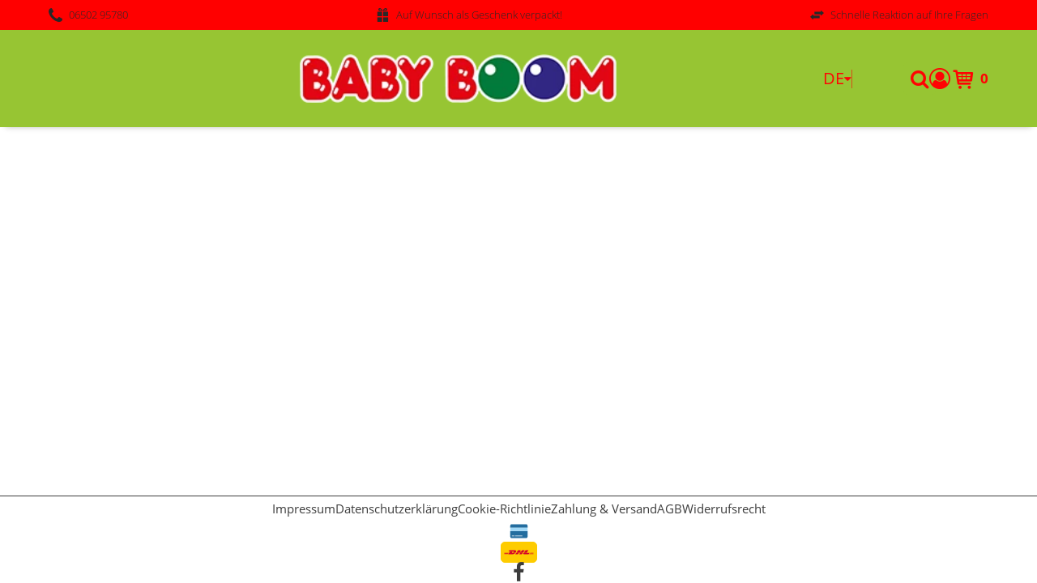

--- FILE ---
content_type: text/html; charset=utf-8
request_url: https://shopbabyboom.de/i/accessoires
body_size: 14418
content:
<!DOCTYPE html><html lang="de" class="no-js"><head><meta charSet="utf-8"/><meta name="viewport" content="width=device-width, initial-scale=1"/><link rel="preload" as="image" imageSrcSet="/storage/images/logo_babyboom.png?hash=5fe5e8b91c8cf56d143278badff49c6c4d300745&amp;height=200&amp;width=2560&amp;shop=babyboom-shop 1x, /storage/images/logo_babyboom.png?hash=5fe5e8b91c8cf56d143278badff49c6c4d300745&amp;height=400&amp;width=2560&amp;shop=babyboom-shop 2x"/><link rel="preload" as="image" href="https://babyboom-shop.beyondshop.cloud/api/core-storage/images/3bdt8a-l%C3%A4ssig%20bandana%20tinny.jpg?hash=05ceb3d26a8bfa837ed793e218fdb44670222eda&amp;width=600&amp;height=2560"/><link rel="preload" as="image" href="https://babyboom-shop.beyondshop.cloud/api/core-storage/images/unein6-mulltuecher-braun.jpg?hash=2f3f36c8be0873ac5649d75f6d879c5f9969c554&amp;width=600&amp;height=2560"/><link rel="preload" as="image" href="https://babyboom-shop.beyondshop.cloud/api/core-storage/images/50xrgs-rabbit-1.jpg?hash=86d15ab0cf88ebafc5c91377368942080f266733&amp;width=600&amp;height=2560"/><link rel="preload" as="image" href="https://babyboom-shop.beyondshop.cloud/api/core-storage/images/nko8kp-haarschmuck-rosa.jpg?hash=27d0b1def74f3e50c837d9600cdcec8651385e6b&amp;width=600&amp;height=2560"/><link rel="preload" as="image" href="https://babyboom-shop.beyondshop.cloud/api/core-storage/images/dux1pr-065275_1_2000.jpg?hash=8e5f72b3be6ba100de8705938bdcb3e4ff27877a&amp;width=600&amp;height=2560"/><link rel="preload" as="image" href="/themes/epages.base/assets/payments/pay-in-advance-e35e0e27a2ee37ce9ccc.svg"/><link rel="preload" as="image" href="/themes/epages.base/assets/logistics/dhl-logo-4fcbce11620100323319.svg"/><link rel="preload" as="script" fetchPriority="low" nonce="NDJlNDA3MTgtZmRiMi00NzdkLWIwNjgtZjE0NDU2Njg5NDE5" href="/static/vendor-ddd933a64792adcd08af.js"/><link rel="preload" as="script" fetchPriority="low" nonce="NDJlNDA3MTgtZmRiMi00NzdkLWIwNjgtZjE0NDU2Njg5NDE5" href="/static/app-e896513c4aed0dc4a71a.js"/><link rel="preload" as="script" fetchPriority="low" nonce="NDJlNDA3MTgtZmRiMi00NzdkLWIwNjgtZjE0NDU2Njg5NDE5" href="/static/account-7e4960469c7cdb51ea29.js"/><link rel="preload" as="font" type="font/woff2" crossorigin="anonymous" href="/static/assets/jura-v11-cyrillic_latin-regular-e839bbe71f9b7dc65c5a.woff2"/><link rel="preload" as="font" type="font/woff2" crossorigin="anonymous" href="/static/assets/jura-v11-cyrillic_latin-700-c9be5f9805cecc93c0d8.woff2"/><link rel="preload" as="font" type="font/woff2" crossorigin="anonymous" href="/static/assets/open-sans-v15-cyrillic_latin-300-f69f0bda1b2e3f65b645.woff2"/><link rel="preload" as="font" type="font/woff2" crossorigin="anonymous" href="/static/assets/open-sans-v15-cyrillic_latin-regular-75bcb3a8067b420cf582.woff2"/><link rel="preload" as="font" type="font/woff2" crossorigin="anonymous" href="/static/assets/open-sans-v15-cyrillic_latin-600-1c950c90a7161912db44.woff2"/><link rel="preload" as="font" type="font/woff2" crossorigin="anonymous" href="/static/assets/open-sans-v15-cyrillic_latin-700-9bcdffdf641da853c605.woff2"/><link rel="icon" type="image/png" sizes="16x16" href="/storage/images/babyboom_favicon.png?hash=6545ed8b1d4240fe0cbc9c830eb88489d590d38b&amp;shop=babyboom-shop&amp;width=16&amp;height=16"/><link rel="icon" type="image/png" sizes="32x32" href="/storage/images/babyboom_favicon.png?hash=6545ed8b1d4240fe0cbc9c830eb88489d590d38b&amp;shop=babyboom-shop&amp;width=32&amp;height=32"/><link rel="icon" type="image/png" sizes="96x96" href="/storage/images/babyboom_favicon.png?hash=6545ed8b1d4240fe0cbc9c830eb88489d590d38b&amp;shop=babyboom-shop&amp;width=96&amp;height=96"/><link rel="apple-touch-icon" sizes="180x180" href="/storage/images/babyboom_favicon.png?hash=6545ed8b1d4240fe0cbc9c830eb88489d590d38b&amp;shop=babyboom-shop&amp;width=180&amp;height=180"/><title>Accessoires - Baby Boom Schweich</title><link rel="alternate" hrefLang="de" href="https://shopbabyboom.de/i/accessoires"/><link rel="alternate" hrefLang="x-default" href="https://shopbabyboom.de/i/accessoires"/><link rel="alternate" hrefLang="en" href="https://shopbabyboom.de/en/i/accessories"/><link rel="stylesheet" href="/static/app-e333e0929981f08f4b65.css"/><link rel="stylesheet" href="/themes/epages.limelight/stylesheets/current.css?settings=%7B%22colors%22%3A%7B%22primaryColor%22%3A%22hsl(0%2C%20100%25%2C%2050.5%25)%22%2C%22headerBackground%22%3A%22hsl(79%2C%2058.6%25%2C%2048.6%25)%22%2C%22footerColor%22%3A%22hsl(207%2C%200%25%2C%2024%25)%22%7D%2C%22fonts%22%3A%7B%22headingFont%22%3A%22Jura%2Csans-serif%22%2C%22textFont%22%3A%22%5C%22Open%20Sans%5C%22%2Csans-serif%22%7D%2C%22customStyle%22%3A%7B%22customCss%22%3A%22.body%20.site-footer%20%7B%5Cn%20%20%20%20background-color%3A%20%23e0e0e0%3B%5Cn%7D%5Cn.body%20.section-usp%20%7B%5Cn%20%20%20%20background-color%3A%20%23ff0000%3B%5Cn%7D%5Cn.body%20.header-usp%20%7B%5Cn%20%20%20%20background-color%3A%20%23ff0000%3B%5Cn%7D%22%7D%2C%22logoAdjustments%22%3A%7B%22alignment%22%3A%22left%22%2C%22spacing%22%3A30%2C%22sizing%22%3A60%7D%2C%22modularHeader%22%3A%7B%22headerType%22%3A%22limelight%22%7D%7D" id="themeStylesheet"/><script src="/static/start-d6c06afd775c1a9135d3.js" nonce="NDJlNDA3MTgtZmRiMi00NzdkLWIwNjgtZjE0NDU2Njg5NDE5"></script></head><body class=""><div class="ep-storefront-wrapper"><div class="body header-type-two-rows"><div class="container"><style>.body .site-footer {
    background-color: #e0e0e0;
}
.body .section-usp {
    background-color: #ff0000;
}
.body .header-usp {
    background-color: #ff0000;
}</style><section class="section section-usp"><div class="wrapper"><div class="header-usp mobile-view"><div><div class="swiper-container"><ul class="swiper-wrapper header-usp-list"><li class="swiper-slide header-usp-list-item"><span class="header-usp-list-item-wrapper"><span class="ep-phone-icon"></span><span class="header-usp-list-item-text">06502 95780</span><span></span></span></li><li class="swiper-slide header-usp-list-item"><span class="header-usp-list-item-wrapper"><span class="ep-gift-icon"></span><span class="header-usp-list-item-text">Auf Wunsch als Geschenk verpackt!</span><span></span></span></li><li class="swiper-slide header-usp-list-item"><span class="header-usp-list-item-wrapper"><span class="ep-change-icon"></span><span class="header-usp-list-item-text">Schnelle Reaktion auf Ihre Fragen</span><span></span></span></li></ul></div><div class="swiper-arrows"><div class="swiper-arrow-right"></div><div class="swiper-arrow-left swiper-button-disabled"></div></div></div></div><div class="header-usp desktop-view"><ul class="header-usp-list"><li class="header-usp-list-item"><span class="header-usp-list-item-wrapper"><span class="ep-phone-icon"></span><span class="header-usp-list-item-text">06502 95780</span></span></li><li class="header-usp-list-item"><span class="header-usp-list-item-wrapper"><span class="ep-gift-icon"></span><span class="header-usp-list-item-text">Auf Wunsch als Geschenk verpackt!</span></span></li><li class="header-usp-list-item"><span class="header-usp-list-item-wrapper"><span class="ep-change-icon"></span><span class="header-usp-list-item-text">Schnelle Reaktion auf Ihre Fragen</span></span></li></ul></div></div></section><div class="page-canvas"><div class="section site-header"><div class="wrapper"><header class="header"><div class="header-logo header-logo-adjustments"><a title="Baby Boom Schweich" class="header-logo-link" href="/" data-discover="true"><img src="/storage/images/logo_babyboom.png?hash=5fe5e8b91c8cf56d143278badff49c6c4d300745&amp;shop=babyboom-shop" srcSet="/storage/images/logo_babyboom.png?hash=5fe5e8b91c8cf56d143278badff49c6c4d300745&amp;height=200&amp;width=2560&amp;shop=babyboom-shop 1x, /storage/images/logo_babyboom.png?hash=5fe5e8b91c8cf56d143278badff49c6c4d300745&amp;height=400&amp;width=2560&amp;shop=babyboom-shop 2x" alt="Baby Boom Schweich"/></a></div><div class="header-language"><div class="dropdown" tabindex="0"><button type="button" class="dropdown-title" aria-label="Diese Website wird aktuell auf Deutsch ausgegeben. Sie können aus dem Dropdown-Menü eine andere Sprache auswählen." aria-expanded="false" aria-controls="language-dropdown">DE</button><ul class="dropdown-menu closed" id="language-dropdown"><li><button class="selected">Deutsch</button></li><li><button class="">English</button></li></ul></div><span class="header-language-divider" aria-hidden="true"></span></div><div class="block"><div class="header-search"><form autoComplete="off" tabindex="-1" class="search-form" action="/search"><button type="submit" class="search-form-icon search-form-submit"><span>Suche</span></button><input type="text" maxLength="200" class="search-form-field" placeholder="Suche..." name="q" value=""/></form></div><div class="header-account"><div class="header-account-login"><div class="dropdown" tabindex="0"><button type="button" class="dropdown-title" aria-label="Dropdown-Menü mit Optionen für Kundenkonten." aria-expanded="false" aria-controls="account-dropdown"><span class="header-account-icon"></span></button><ul class="dropdown-menu closed" id="account-dropdown"><li><button>Anmelden</button></li><li><button>Konto erstellen</button></li></ul></div></div></div><div class="header-minicart"><a class="header-minicart-checkout" href="/cart" data-discover="true"><span class="visually-hidden">components.miniCartComponent.cartIcon.accessibilityLabel<!-- --> </span><span class="header-minicart-icon" aria-hidden="true"></span><span class="header-minicart-badge" aria-hidden="true"></span></a></div></div></header><nav class="navigation" role="navigation"><div class="nested-menu"><div class="nested-menu-ruler"></div><div id="main-menu-nested" class="main-menu-wrapper"><ul class="main-menu"><li class=""><a href="/" data-discover="true"><span>Start</span></a></li><li class=""><a href="/i/ueber-uns" data-discover="true"><span>Über uns</span></a></li><li class="navigation-active"><a href="/i/unsere-produkte" data-discover="true"><span>Unsere Produkte</span></a></li></ul></div></div><div class="navigation-mobile"><div class="toggle-menu"><button class="burger-icon" aria-label="Hauptmenü öffnen" aria-controls="main-menu-offcanvas" aria-expanded="false"><span class="burger-icon-stripes"></span></button></div><div id="main-menu-offcanvas"><div class="main-menu-overlay"></div><div class="main-menu-wrapper"><div class="main-menu-header"></div><button class="language-indicator-mobile" aria-expanded="false" aria-controls="language-menu-mobile"><span class="globe-icon"></span><span>Deutsch</span><span class="arrow-icon"></span></button><ul id="language-menu-mobile" class="language-menu-mobile"><li class="selected"><button>Deutsch</button></li><li class=""><button>English</button></li></ul><ul class="main-menu"><li class=""><a href="/" data-discover="true">Start</a></li><li class=""><a href="/i/ueber-uns" data-discover="true">Über uns</a></li><li class=""><a href="/i/unsere-produkte" data-discover="true">Unsere Produkte</a></li></ul></div></div></div></nav></div></div><main class="main"><span itemScope="" itemType="https://schema.org/BreadcrumbList"><span itemProp="itemListElement" itemScope="" itemType="https://schema.org/ListItem"><link href="/" itemProp="item"/><meta itemProp="name" content="Start"/><meta itemProp="position" content="1"/></span><span itemProp="itemListElement" itemScope="" itemType="https://schema.org/ListItem"><link href="/i/unsere-produkte" itemProp="item"/><meta itemProp="name" content="Unsere Produkte"/><meta itemProp="position" content="2"/></span><span itemProp="itemListElement" itemScope="" itemType="https://schema.org/ListItem"><link href="/i/accessoires" itemProp="item"/><meta itemProp="name" content="Accessoires"/><meta itemProp="position" content="3"/></span></span><div class="editorial"><div class="section-dali"><div class="dali-grid"><div id="block-7f559796-78e0-45ab-8a64-820f72b7f8a4" data-testid="block-7f559796-78e0-45ab-8a64-820f72b7f8a4" class="dali-block background-width-full" data-block-type="epages.text" style="background-color:transparent;background-origin:border-box"><div class="dali-grid-row"><div class="dali-grid-column"><div class="dali-grid-element"><div class="dali-grid-element-wrapper"><div class="dali-plugin-text"><div class="dali-plugin-text-content"><h1 style="text-align:center">Accessoires - Mützen, Lätzchen und noch mehr ...</h1></div></div></div></div></div></div></div><div id="block-497d6f04-8bde-4194-b8f9-8d0392f15cfc" data-testid="block-497d6f04-8bde-4194-b8f9-8d0392f15cfc" class="dali-block background-width-full" data-block-type="ng.category" style="background-color:transparent;background-origin:border-box"><div class="dali-grid-row"><div class="dali-grid-column"><div class="dali-grid-element"><div class="dali-grid-element-wrapper"><div class="dali-plugin-category"><div class="toolbar-top"><label class="sorting-dropdown"><span>Sortieren nach:</span><select><option value="price-asc">Preis (aufsteigend)</option><option value="price-desc">Preis (absteigend)</option><option value="position-asc" selected="">Top-Produkte</option><option value="newest-desc">Neueste Produkte</option><option value="onSale">Reduzierte Produkte</option><option value="outOfStock">Produkte auf Lager</option></select></label></div><div></div><div class="product-list grid-col-m"><div class="product-item" itemScope="" itemType="https://schema.org/Product"><meta itemProp="sku" content="1415"/><meta itemProp="image" content="https://babyboom-shop.beyondshop.cloud/api/core-storage/images/3bdt8a-l%C3%A4ssig%20bandana%20tinny.jpg?hash=05ceb3d26a8bfa837ed793e218fdb44670222eda&amp;width=600&amp;height=2560"/><a itemProp="url" class="product-item-link" href="/p/laessig-bandana" data-discover="true"><div class="product-item-image-container"><img class="lazyload product-item-image" data-src="https://babyboom-shop.beyondshop.cloud/api/core-storage/images/3bdt8a-l%C3%A4ssig%20bandana%20tinny.jpg?hash=05ceb3d26a8bfa837ed793e218fdb44670222eda&amp;width={width}&amp;height=2560" data-sizes="auto" alt="LÄSSIG Bandana" decoding="async" width="600" height="501"/><noscript><img class="product-item-image" src="https://babyboom-shop.beyondshop.cloud/api/core-storage/images/3bdt8a-l%C3%A4ssig%20bandana%20tinny.jpg?hash=05ceb3d26a8bfa837ed793e218fdb44670222eda&amp;width=600&amp;height=2560" alt="LÄSSIG Bandana" width="600" height="501"/></noscript></div><h2 class="product-item-title" itemProp="name">LÄSSIG Bandana</h2></a><div class="product-item-info-box"><div class="product-item-price no-stock-level"><div itemProp="offers" itemScope="" itemType="https://schema.org/Offer"><meta itemProp="url" content="/p/laessig-bandana"/><meta itemProp="price" content="16.95"/><meta itemProp="priceCurrency" content="EUR"/><link itemProp="availability" href="https://schema.org/OutOfStock"/><link itemProp="itemCondition" href="https://schema.org/NewCondition"/></div><h3 class="product-item-price-new"><span class="visually-hidden">Verkaufspreis: 16,95 €</span><span aria-hidden="true">16,95 €</span></h3></div><div class="product-item-availability"><span class="product-item-availability-info">Nicht verfügbar</span></div></div></div><div class="product-item" itemScope="" itemType="https://schema.org/Product"><meta itemProp="sku" content="3053"/><meta itemProp="image" content="https://babyboom-shop.beyondshop.cloud/api/core-storage/images/unein6-mulltuecher-braun.jpg?hash=2f3f36c8be0873ac5649d75f6d879c5f9969c554&amp;width=600&amp;height=2560"/><a itemProp="url" class="product-item-link" href="/p/laessig-3-er-set-gr-85-x-85-cm-mulltuecher-rost-olive-milky" data-discover="true"><div class="product-item-image-container"><img class="lazyload product-item-image" data-src="https://babyboom-shop.beyondshop.cloud/api/core-storage/images/unein6-mulltuecher-braun.jpg?hash=2f3f36c8be0873ac5649d75f6d879c5f9969c554&amp;width={width}&amp;height=2560" data-sizes="auto" alt="LÄSSIG  3 er Set Gr. 85 X 85 cm, MULLTÜCHER , rost, olive , milky" decoding="async" width="2000" height="2000"/><noscript><img class="product-item-image" src="https://babyboom-shop.beyondshop.cloud/api/core-storage/images/unein6-mulltuecher-braun.jpg?hash=2f3f36c8be0873ac5649d75f6d879c5f9969c554&amp;width=600&amp;height=2560" alt="LÄSSIG  3 er Set Gr. 85 X 85 cm, MULLTÜCHER , rost, olive , milky" width="2000" height="2000"/></noscript></div><h2 class="product-item-title" itemProp="name">LÄSSIG  3 er Set Gr. 85 X 85 cm, MULLTÜCHER , rost, olive , milky</h2></a><div class="product-item-info-box"><div class="product-item-price no-stock-level"><div itemProp="offers" itemScope="" itemType="https://schema.org/Offer"><meta itemProp="url" content="/p/laessig-3-er-set-gr-85-x-85-cm-mulltuecher-rost-olive-milky"/><meta itemProp="price" content="20.95"/><meta itemProp="priceCurrency" content="EUR"/><link itemProp="availability" href="https://schema.org/OutOfStock"/><link itemProp="itemCondition" href="https://schema.org/NewCondition"/></div><h3 class="product-item-price-new"><span class="visually-hidden">Verkaufspreis: 20,95 €</span><span aria-hidden="true">20,95 €</span></h3></div><div class="product-item-availability"><span class="product-item-availability-icon out-stock-icon"></span><span class="product-item-availability-info">Nicht vorrätig</span></div></div></div><div class="product-item" itemScope="" itemType="https://schema.org/Product"><meta itemProp="sku" content="3054"/><meta itemProp="image" content="https://babyboom-shop.beyondshop.cloud/api/core-storage/images/50xrgs-rabbit-1.jpg?hash=86d15ab0cf88ebafc5c91377368942080f266733&amp;width=600&amp;height=2560"/><a itemProp="url" class="product-item-link" href="/p/laessig-mulltuecher-m-little-forest-rabbit-rosa-gr-60-x-60-cm" data-discover="true"><div class="product-item-image-container"><img class="lazyload product-item-image" data-src="https://babyboom-shop.beyondshop.cloud/api/core-storage/images/50xrgs-rabbit-1.jpg?hash=86d15ab0cf88ebafc5c91377368942080f266733&amp;width={width}&amp;height=2560" data-sizes="auto" alt="LÄSSIG Mulltücher M, Little Forest, Rabbit rosa, Gr. 60 x 60 cm" decoding="async" width="2000" height="2000"/><noscript><img class="product-item-image" src="https://babyboom-shop.beyondshop.cloud/api/core-storage/images/50xrgs-rabbit-1.jpg?hash=86d15ab0cf88ebafc5c91377368942080f266733&amp;width=600&amp;height=2560" alt="LÄSSIG Mulltücher M, Little Forest, Rabbit rosa, Gr. 60 x 60 cm" width="2000" height="2000"/></noscript></div><h2 class="product-item-title" itemProp="name">LÄSSIG Mulltücher M, Little Forest, Rabbit rosa, Gr. 60 x 60 cm</h2></a><div class="product-item-info-box"><div class="product-item-price no-stock-level"><div itemProp="offers" itemScope="" itemType="https://schema.org/Offer"><meta itemProp="url" content="/p/laessig-mulltuecher-m-little-forest-rabbit-rosa-gr-60-x-60-cm"/><meta itemProp="price" content="19.95"/><meta itemProp="priceCurrency" content="EUR"/><link itemProp="availability" href="https://schema.org/OutOfStock"/><link itemProp="itemCondition" href="https://schema.org/NewCondition"/></div><h3 class="product-item-price-new"><span class="visually-hidden">Verkaufspreis: 19,95 €</span><span aria-hidden="true">19,95 €</span></h3></div><div class="product-item-availability"><span class="product-item-availability-icon out-stock-icon"></span><span class="product-item-availability-info">Nicht vorrätig</span></div></div></div><div class="product-item" itemScope="" itemType="https://schema.org/Product"><meta itemProp="sku" content="3029"/><meta itemProp="image" content="https://babyboom-shop.beyondshop.cloud/api/core-storage/images/nko8kp-haarschmuck-rosa.jpg?hash=27d0b1def74f3e50c837d9600cdcec8651385e6b&amp;width=600&amp;height=2560"/><a itemProp="url" class="product-item-link" href="/p/haaraccessoires-sternenstaub-in-rosa-oder-orange-von-moses" data-discover="true"><div class="product-item-image-container"><img class="lazyload product-item-image" data-src="https://babyboom-shop.beyondshop.cloud/api/core-storage/images/nko8kp-haarschmuck-rosa.jpg?hash=27d0b1def74f3e50c837d9600cdcec8651385e6b&amp;width={width}&amp;height=2560" data-sizes="auto" alt="Haaraccessoires Sternenstaub in rosa oder orange, von MOSES" decoding="async" width="574" height="1024"/><noscript><img class="product-item-image" src="https://babyboom-shop.beyondshop.cloud/api/core-storage/images/nko8kp-haarschmuck-rosa.jpg?hash=27d0b1def74f3e50c837d9600cdcec8651385e6b&amp;width=600&amp;height=2560" alt="Haaraccessoires Sternenstaub in rosa oder orange, von MOSES" width="574" height="1024"/></noscript></div><h2 class="product-item-title" itemProp="name">Haaraccessoires Sternenstaub in rosa oder orange, von MOSES</h2></a><div class="product-item-info-box"><div class="product-item-price no-stock-level"><div itemProp="offers" itemScope="" itemType="https://schema.org/Offer"><meta itemProp="url" content="/p/haaraccessoires-sternenstaub-in-rosa-oder-orange-von-moses"/><meta itemProp="price" content="4.95"/><meta itemProp="priceCurrency" content="EUR"/><link itemProp="availability" href="https://schema.org/OutOfStock"/><link itemProp="itemCondition" href="https://schema.org/NewCondition"/></div><h3 class="product-item-price-new"><span class="visually-hidden">Verkaufspreis: 4,95 €</span><span aria-hidden="true">4,95 €</span></h3></div><div class="product-item-availability"><span class="product-item-availability-icon out-stock-icon"></span><span class="product-item-availability-info">Nicht vorrätig</span></div></div></div><div class="product-item" itemScope="" itemType="https://schema.org/Product"><meta itemProp="sku" content="4205"/><meta itemProp="image" content="https://babyboom-shop.beyondshop.cloud/api/core-storage/images/dux1pr-065275_1_2000.jpg?hash=8e5f72b3be6ba100de8705938bdcb3e4ff27877a&amp;width=600&amp;height=2560"/><a itemProp="url" class="product-item-link" href="/p/fehn-rasselsoeckchen-drache-0-bis-12-monate" data-discover="true"><div class="product-item-image-container"><img class="lazyload product-item-image" data-src="https://babyboom-shop.beyondshop.cloud/api/core-storage/images/dux1pr-065275_1_2000.jpg?hash=8e5f72b3be6ba100de8705938bdcb3e4ff27877a&amp;width={width}&amp;height=2560" data-sizes="auto" alt="FEHN, Rasselsöckchen Drache, 0 bis 12 Monate" decoding="async" width="1000" height="1000"/><noscript><img class="product-item-image" src="https://babyboom-shop.beyondshop.cloud/api/core-storage/images/dux1pr-065275_1_2000.jpg?hash=8e5f72b3be6ba100de8705938bdcb3e4ff27877a&amp;width=600&amp;height=2560" alt="FEHN, Rasselsöckchen Drache, 0 bis 12 Monate" width="1000" height="1000"/></noscript><div class="product-item-label-wrapper"><span class="product-item-label product-item-label-new">NEU</span></div></div><h2 class="product-item-title" itemProp="name">FEHN, Rasselsöckchen Drache, 0 bis 12 Monate</h2></a><div class="product-item-info-box"><div class="product-item-price no-stock-level"><div itemProp="offers" itemScope="" itemType="https://schema.org/Offer"><meta itemProp="url" content="/p/fehn-rasselsoeckchen-drache-0-bis-12-monate"/><meta itemProp="price" content="9.990002399999998"/><meta itemProp="priceCurrency" content="EUR"/><link itemProp="availability" href="https://schema.org/InStock"/><link itemProp="itemCondition" href="https://schema.org/NewCondition"/></div><h3 class="product-item-price-new"><span class="visually-hidden">Verkaufspreis: 9,99 €</span><span aria-hidden="true">9,99 €</span></h3></div><div class="product-item-availability"><span class="product-item-availability-icon little-stock-icon"></span><span class="product-item-availability-info">Nur noch wenige vorrätig</span></div></div></div></div></div></div></div></div></div></div></div></div></div></main><footer class="section footer"><div class="wrapper"><div class="footer-row"><div><ul class="pages"><li class="pages-item"><a class="pages-item-link" href="/l/contact" data-discover="true">Impressum</a></li><li class="pages-item"><a class="pages-item-link" href="/l/privacy" data-discover="true">Datenschutzerklärung</a></li><li class="pages-item"><a class="pages-item-link" href="/l/cookiepolicy" data-discover="true">Cookie-Richtlinie</a></li><li class="pages-item"><a class="pages-item-link" href="/l/shipping" data-discover="true">Zahlung &amp; Versand</a></li><li class="pages-item"><a class="pages-item-link" href="/l/tac" data-discover="true">AGB</a></li><li class="pages-item"><a class="pages-item-link" href="/l/withdrawal" data-discover="true">Widerrufsrecht</a></li></ul></div><div><ul class="payments"><li class="payments-item"><div class="payments-item-box"><img class="lazyload payments-item-box-logo" data-src="/themes/epages.base/assets/payments/pay-in-advance-e35e0e27a2ee37ce9ccc.svg" alt="Vorkasse" decoding="async" title="Vorkasse"/><noscript><img class="payments-item-box-logo" src="/themes/epages.base/assets/payments/pay-in-advance-e35e0e27a2ee37ce9ccc.svg" alt="Vorkasse" title="Vorkasse"/></noscript></div></li></ul></div><div><ul class="logistics"><li class="logistics-item"><div class="logistics-item-box"><img class="lazyload logistics-item-box-logo" data-src="/themes/epages.base/assets/logistics/dhl-logo-4fcbce11620100323319.svg" alt="DHL" decoding="async" title="DHL"/><noscript><img class="logistics-item-box-logo" src="/themes/epages.base/assets/logistics/dhl-logo-4fcbce11620100323319.svg" alt="DHL" title="DHL"/></noscript></div></li></ul></div><div><ul class="social-media"><li class="social-media-icon"><a href="https://www.facebook.com/babyboom.schweich/" target="_blank" rel="noopener noreferrer" aria-label="Facebook"><span class="social-media-facebook" aria-hidden="true"></span></a></li></ul></div></div></div></footer></div></div><div class="add-to-cart-notice add-to-cart-notice-hidden"><div class="add-to-cart-notice-wrapper" role="status" aria-live="assertive"><span class="add-to-cart-notice-close" title="Schließen"></span></div></div></div></div><div class="ep-alert-overlay"></div><div class="xhr-loading-bar"></div><script nonce="NDJlNDA3MTgtZmRiMi00NzdkLWIwNjgtZjE0NDU2Njg5NDE5">window.__staticRouterHydrationData = JSON.parse("{\"loaderData\":{\"0\":null,\"0-0-0\":null,\"0-0-0-3\":null},\"actionData\":null,\"errors\":null}");</script><script id="__LOADABLE_REQUIRED_CHUNKS__" type="application/json" nonce="NDJlNDA3MTgtZmRiMi00NzdkLWIwNjgtZjE0NDU2Njg5NDE5">[8644]</script><script id="__LOADABLE_REQUIRED_CHUNKS___ext" type="application/json" nonce="NDJlNDA3MTgtZmRiMi00NzdkLWIwNjgtZjE0NDU2Njg5NDE5">{"namedChunks":["account"]}</script><script nonce="NDJlNDA3MTgtZmRiMi00NzdkLWIwNjgtZjE0NDU2Njg5NDE5">
        window.__EP = {
          shopSlug: 'babyboom-shop',
          storeInitialState: "{\"breadcrumb\":[{\"titleTag\":\"\",\"isVisible\":true,\"parents\":[],\"slug\":\"home\",\"href\":\"/\",\"isInBreadcrumb\":false,\"navigation\":\"main\",\"metaDescription\":\"\",\"title\":\"Start\",\"type\":\"blank\",\"id\":\"4a1baacd-eaf9-43f4-8da4-4c3dc4c51ed5\",\"isCurrentPage\":false,\"children\":[]},{\"titleTag\":\"\",\"isVisible\":true,\"parents\":[],\"slug\":\"unsere-produkte\",\"href\":\"/i/unsere-produkte\",\"navigation\":\"main\",\"metaDescription\":\"\",\"title\":\"Unsere Produkte\",\"lft\":10,\"type\":\"blank\",\"id\":\"17e5fcf0-6457-452b-99e8-2b92fb4f7dcd\",\"rgt\":51,\"children\":[]},{\"titleTag\":\"\",\"isVisible\":true,\"parents\":[],\"slug\":\"accessoires\",\"href\":\"/i/accessoires\",\"navigation\":\"main\",\"metaDescription\":\"\",\"title\":\"Accessoires\",\"type\":\"blank\",\"id\":\"acba093d-a0e9-428f-ba4f-19177f3d038f\",\"children\":[]}],\"products\":{},\"scriptTags\":[{\"type\":\"NORMAL\",\"allowedInCheckout\":true,\"allowedWithoutConsent\":false,\"url\":\"/static-scripts/matomo.js\"}],\"pages\":{\"accessoires\":{\"titleTag\":\"\",\"settings\":{},\"slugs\":[{\"slug\":\"accessories\",\"locale\":\"en-GB\"},{\"slug\":\"accessoires\",\"locale\":\"de-DE\"}],\"isVisible\":true,\"guid\":null,\"slug\":\"accessoires\",\"href\":\"/i/accessoires\",\"updatedAt\":\"2023-01-11T16:10:36.000Z\",\"ep6pathMD5\":null,\"shopId\":\"1145b727-7b60-4d24-9c7c-9fde79679f2c\",\"navigation\":\"main\",\"metaDescription\":\"\",\"title\":\"Accessoires\",\"content\":{\"id\":\"8414d9c7-7882-4dab-9e98-f607e980fa71\",\"pageId\":\"acba093d-a0e9-428f-ba4f-19177f3d038f\",\"themeId\":\"@all\",\"createdAt\":\"2021-04-20T16:55:51.000Z\",\"updatedAt\":\"2023-01-09T16:07:38.000Z\",\"blocks\":[{\"_id\":\"7f559796-78e0-45ab-8a64-820f72b7f8a4\",\"type\":\"multi-column\",\"data\":{\"columns\":[{\"type\":\"epages.text\",\"data\":{\"content\":\"<h1 style=\\\"text-align:center\\\">Accessoires - M\u00FCtzen, L\u00E4tzchen und noch mehr ...</h1>\"}}]}},{\"_id\":\"497d6f04-8bde-4194-b8f9-8d0392f15cfc\",\"type\":\"multi-column\",\"data\":{\"columns\":[{\"type\":\"ng.category\",\"data\":{\"categoryId\":\"f2520a39-0979-418a-8908-e3639b5c5956\",\"pageSize\":12,\"imageSize\":\"M\"}}]}}],\"elements\":[]},\"lft\":11,\"type\":\"blank\",\"id\":\"acba093d-a0e9-428f-ba4f-19177f3d038f\",\"createdAt\":\"2021-04-20T16:55:51.000Z\",\"basePageId\":null,\"rgt\":12}},\"legalPagesContents\":{},\"categorySlugsToGUIDs\":{},\"view\":{\"activePageSlug\":\"accessoires\",\"notifications\":[],\"editorIsUnsplashEnabled\":true,\"editorSidebar\":{\"activeModule\":\"page-manager\"},\"editorMode\":false,\"languageSelectTranslations\":{\"de\":\"Deutsch\",\"en\":\"English\"},\"busy\":false,\"mboMenu\":[],\"mboMenuMode\":false,\"isUnsupportedBrowser\":false,\"hashedThemeAssets\":{\"epages.horizon/img\":{\"sunrise.jpg\":\"sunrise-25a7b32e2c849dd77d41.jpg\",\"sunset.jpg\":\"sunset-658d095e3af21358449c.jpg\"},\"epages.limelight/img\":{\"harmonic.jpg\":\"harmonic-1b4f68de8b82de81b7c1.jpg\",\"current.jpg\":\"current-3492f5366e63004a56e5.jpg\",\"bold.jpg\":\"bold-48ebac7f9ee63fb21f1f.jpg\"},\"epages.dimension/img\":{\"coffeeshop.jpg\":\"coffeeshop-659d724b993843d0193d.jpg\",\"bodycare.jpg\":\"bodycare-026f1416eead37460746.jpg\",\"countryclub.jpg\":\"countryclub-f0d9e47ead60e9df9275.jpg\"},\"epages.vision/img\":{\"elegant.jpg\":\"elegant-e9d3ed4aea3a16141b11.jpg\",\"young.jpg\":\"young-a226328473e2eabf128e.jpg\",\"glossy.jpg\":\"glossy-18b225b5fdc22311814e.jpg\"},\"epages.editorial/img\":{\"vivid.jpg\":\"vivid-17e5d59c31a3c09c1151.jpg\",\"modern.jpg\":\"modern-03425a7906c0d3356e6e.jpg\",\"vintage.jpg\":\"vintage-81c2487449907dfc9519.jpg\",\"home-and-living.jpg\":\"home-and-living-93ea2200adeabde9d466.jpg\",\"sportswear.jpg\":\"sportswear-ad599b11d4f02c01e9b6.jpg\"},\"epages.neutral/img\":{\"basic.jpg\":\"basic-df497145dffe3dd2aa0e.jpg\",\"solid.jpg\":\"solid-b7b68fbf2c689086bff5.jpg\",\"toys.jpg\":\"toys-13ea7e3479d98815bd55.jpg\",\"light.jpg\":\"light-eb40cb733e7a0f9b05bd.jpg\"},\"payments\":{\"bill-purchase-sw.svg\":\"bill-purchase-sw-bc765849b5a9d66f1ee6.svg\",\"twint.svg\":\"twint-74da9e9154225612f9d7.svg\",\"invoice.svg\":\"invoice-cfa20f5e58ec322f271a.svg\",\"maestro.svg\":\"maestro-c52ace83fb437fc04bcb.svg\",\"post-finance-card.svg\":\"post-finance-card-43376f4f34bea5a9b19d.svg\",\"bancontact.svg\":\"bancontact-83cd0441250e89e18a26.svg\",\"pay-now.svg\":\"pay-now-201bb4b74543bf0ff05a.svg\",\"mastercard.svg\":\"mastercard-96d16de4d83fb55b4751.svg\",\"vpay.svg\":\"vpay-34248605d1e1e3678781.svg\",\"paypal.svg\":\"paypal-e94ce2cb88463e661da8.svg\",\"google-pay.svg\":\"google-pay-fe9839dee6e03c38a5cc.svg\",\"apple-pay.svg\":\"apple-pay-d5d8db75863316fc3da5.svg\",\"ideal.svg\":\"ideal-dccae305257c58da8614.svg\",\"post-finance-efinance.svg\":\"post-finance-efinance-1687d19bc880817871eb.svg\",\"redsys.svg\":\"redsys-f71fdb070270561d3516.svg\",\"cash-in-advance-sw.svg\":\"cash-in-advance-sw-8a8b20cba9bae5de4b73.svg\",\"diners.svg\":\"diners-0d5ef62ec1804d6e7500.svg\",\"amazon-pay.svg\":\"amazon-pay-219337e87c245cf82227.svg\",\"pay-in-advance.svg\":\"pay-in-advance-e35e0e27a2ee37ce9ccc.svg\",\"visa.svg\":\"visa-9525e9a5f9c5b3a09063.svg\",\"american-express.svg\":\"american-express-a7eeaa08f5d37ccce89d.svg\",\"klarna.svg\":\"klarna-ab663fd3641defa4c67e.svg\",\"debit-direct-sw.svg\":\"debit-direct-sw-549a9bf50a7964dd4354.svg\",\"eps.svg\":\"eps-cb5ec719b3cea6219eb5.svg\",\"direct-debit.svg\":\"direct-debit-85dd22eb7dd97b32f58b.svg\",\"giropay.svg\":\"giropay-e7c77615af07d9e4a791.svg\",\"discover.svg\":\"discover-c00b01bd1be6a607fa04.svg\"},\"epages.uptown/img\":{\"deep.jpg\":\"deep-cf999a277f621e5dd78d.jpg\",\"sweet.jpg\":\"sweet-7373dff473833e7cf555.jpg\",\"cool.jpg\":\"cool-d1d0b33e859c4746a6e8.jpg\"},\"epages.test-theme/img\":{\"preview.jpg\":\"preview-569e7bab1f32abd2993c.jpg\"},\"logistics\":{\"oesterreichische-post-logo.svg\":\"oesterreichische-post-logo-5411494b4338bf3cdb0e.svg\",\"poste-italiane-logo.svg\":\"poste-italiane-logo-0d82a492431c188e12e0.svg\",\"mrw-logo.png\":\"mrw-logo-3387c8e21a32415a2839.png\",\"post-nl-logo.svg\":\"post-nl-logo-8f1c8b428bee6af084c1.svg\",\"gls-logo.png\":\"gls-logo-93f32e8d6dfe2e4206af.png\",\"dhl-logo.svg\":\"dhl-logo-4fcbce11620100323319.svg\",\"hermes-logo.svg\":\"hermes-logo-07534352ec601194d68e.svg\",\"colissimo-logo.svg\":\"colissimo-logo-21e3b0b9f00bade63e01.svg\",\"bpost-logo.svg\":\"bpost-logo-8490f71c61f6fb9bacab.svg\",\"envialia-logo.svg\":\"envialia-logo-c239014384c1f977b96a.svg\",\"canada-post-logo.svg\":\"canada-post-logo-ddfb08df7542134077e1.svg\",\"chronopost-logo.png\":\"chronopost-logo-480f3896d2bcedb62b8b.png\",\"brt-corriere-espresso-logo.png\":\"brt-corriere-espresso-logo-c12a5b85311294ee07cd.png\",\"tnt-express-logo.svg\":\"tnt-express-logo-82d87b902db95336eb02.svg\",\"correos-logo.svg\":\"correos-logo-e346bf8f0e3adc39de79.svg\",\"royal-mail-logo.svg\":\"royal-mail-logo-b645e999c8b1e1bdc564.svg\",\"usps-logo.png\":\"usps-logo-92a0ba2f5cdc4722bd83.png\",\"mondial-relay-logo.png\":\"mondial-relay-logo-8b135b2891bb650d08fc.png\",\"schweizerische-post-logo.svg\":\"schweizerische-post-logo-9586cfe807adc09e2d51.svg\",\"correos-express-logo.png\":\"correos-express-logo-244dbf6bdd0b78132c5c.png\",\"keavo-logo.png\":\"keavo-logo-44ce77f93e3876873230.png\",\"dpd-logo.svg\":\"dpd-logo-563775301dfd12371dc7.svg\",\"ups-logo.svg\":\"ups-logo-0095e111f7e3529ba310.svg\",\"nexive-logo.svg\":\"nexive-logo-c07a33ab623e1a48912f.svg\",\"zeleris-logo.png\":\"zeleris-logo-ea6fbc77a5e5862ad453.png\",\"fedex-logo.png\":\"fedex-logo-703e2324d9f58ee77d86.png\",\"seur-logo.svg\":\"seur-logo-fc2168d6960a9ea45306.svg\"},\"epages.essence/img\":{\"pure.jpg\":\"pure-6cdd72306ec308f5b56b.jpg\",\"classic.jpg\":\"classic-5a3460fd6a62bf026c39.jpg\",\"fresh.jpg\":\"fresh-fdec049e969ec648a045.jpg\"},\"epages.base/assets/images\":{\"placeholder_1080.jpg\":\"placeholder_1080-ec599293a9a866c28d88.jpg\",\"placeholder_900.jpg\":\"placeholder_900-2020f2c24e1d2e596916.jpg\",\"placeholder_720.jpg\":\"placeholder_720-08119f16ec085b07c8c3.jpg\",\"placeholder_540.jpg\":\"placeholder_540-dfb7f6330d2767e31d6a.jpg\",\"placeholder_360.jpg\":\"placeholder_360-d055a4afa599c59c73c2.jpg\",\"placeholder_180.jpg\":\"placeholder_180-fd3204cb0edb62d0e27c.jpg\"},\"epages.structure/img\":{\"individual.jpg\":\"individual-19e03fb1e26b8ce916b5.jpg\",\"contemporary.jpg\":\"contemporary-99768f3f12cddeef77b1.jpg\",\"prime.jpg\":\"prime-ef14885824583142bb56.jpg\"}}},\"orders\":{},\"checkout\":{},\"crossSellingProductData\":{},\"footerPages\":[],\"defaultThemeSettings\":{\"colors\":{\"primaryColor\":\"rgb(1, 65, 31)\",\"headerBackground\":\"rgb(255, 255, 255)\",\"footerColor\":\"rgb(1, 65, 31)\"},\"fonts\":{\"headingFont\":\"\\\"Cormorant Garamond\\\",sans-serif\",\"textFont\":\"\\\"Montserrat\\\",sans-serif\"},\"logoAdjustments\":{\"alignment\":\"center\",\"spacing\":38,\"sizing\":72},\"themeHeader\":{\"headerType\":\"twoRows\",\"menuType\":\"nestedMenu\"},\"headerAnnouncement\":{\"backgroundColor\":\"rgb(1,65,31)\"},\"headerUspBar\":{\"backgroundColor\":\"rgb(1,65,31)\"}},\"legalPages\":[{\"titleTag\":\"enumerations.legalPages.legalNotice\",\"settings\":{},\"isVisible\":true,\"slug\":\"contact\",\"href\":\"/l/contact\",\"navigation\":\"legal\",\"title\":\"enumerations.legalPages.legalNotice\",\"type\":\"legal\",\"id\":\"41105e62-1092-49ac-b7e3-357339c6d2c5\",\"children\":[]},{\"titleTag\":\"enumerations.legalPages.privacyPolicy\",\"settings\":{},\"isVisible\":true,\"slug\":\"privacy\",\"href\":\"/l/privacy\",\"navigation\":\"legal\",\"title\":\"enumerations.legalPages.privacyPolicy\",\"type\":\"legal\",\"id\":\"6937289a-95bb-4e13-bf55-4f5a8be91841\",\"children\":[]},{\"titleTag\":\"enumerations.legalPages.cookiePolicy\",\"settings\":{},\"isVisible\":true,\"slug\":\"cookiepolicy\",\"href\":\"/l/cookiepolicy\",\"navigation\":\"legal\",\"title\":\"enumerations.legalPages.cookiePolicy\",\"type\":\"legal\",\"id\":\"305a849b-b3ad-4a39-b44e-6362fdf202af\",\"children\":[]},{\"titleTag\":\"enumerations.legalPages.shippingInformation\",\"settings\":{},\"isVisible\":true,\"slug\":\"shipping\",\"href\":\"/l/shipping\",\"navigation\":\"legal\",\"title\":\"enumerations.legalPages.shippingInformation\",\"type\":\"legal\",\"id\":\"36fa1224-58f9-4850-b804-cd29615edb08\",\"children\":[]},{\"titleTag\":\"enumerations.legalPages.termsAndConditions\",\"settings\":{},\"isVisible\":true,\"slug\":\"tac\",\"href\":\"/l/tac\",\"navigation\":\"legal\",\"title\":\"enumerations.legalPages.termsAndConditions\",\"type\":\"legal\",\"id\":\"d219b13c-8055-4d1f-afd9-af73ddea587a\",\"children\":[]},{\"titleTag\":\"enumerations.legalPages.rightOfWithdrawal\",\"settings\":{},\"isVisible\":true,\"slug\":\"withdrawal\",\"href\":\"/l/withdrawal\",\"navigation\":\"legal\",\"title\":\"enumerations.legalPages.rightOfWithdrawal\",\"type\":\"legal\",\"id\":\"d974e211-c90a-405f-ba11-6767a68b2006\",\"children\":[]}],\"tax\":{\"vatExempted\":false,\"country\":\"DE\",\"supportedTaxClasses\":[\"EXEMPT\",\"REGULAR\",\"REDUCED\"],\"taxationByDestinationCountry\":false,\"taxModel\":\"GROSS\"},\"channels\":{},\"searchData\":{},\"navigation\":{\"editor\":null,\"storefront\":[{\"titleTag\":\"\",\"isVisible\":true,\"parents\":[],\"slug\":\"home\",\"href\":\"/\",\"isInBreadcrumb\":false,\"navigation\":\"main\",\"metaDescription\":\"\",\"title\":\"Start\",\"type\":\"blank\",\"id\":\"4a1baacd-eaf9-43f4-8da4-4c3dc4c51ed5\",\"isCurrentPage\":false,\"_children\":[],\"children\":[]},{\"titleTag\":\"\",\"isVisible\":true,\"parents\":[],\"slug\":\"ueber-uns\",\"href\":\"/i/ueber-uns\",\"isInBreadcrumb\":false,\"navigation\":\"main\",\"metaDescription\":\"\",\"title\":\"\u00DCber uns\",\"type\":\"blank\",\"id\":\"22c62eeb-5bf9-46c1-ad5e-68596e15a4d2\",\"isCurrentPage\":false,\"_children\":[],\"children\":[]},{\"titleTag\":\"\",\"isVisible\":true,\"parents\":[],\"slug\":\"unsere-produkte\",\"href\":\"/i/unsere-produkte\",\"isInBreadcrumb\":true,\"navigation\":\"main\",\"metaDescription\":\"\",\"title\":\"Unsere Produkte\",\"lft\":10,\"type\":\"blank\",\"id\":\"17e5fcf0-6457-452b-99e8-2b92fb4f7dcd\",\"isCurrentPage\":false,\"_children\":[{\"titleTag\":\"\",\"isVisible\":true,\"parents\":[{\"titleTag\":\"\",\"isVisible\":true,\"slug\":\"unsere-produkte\",\"navigation\":\"main\",\"metaDescription\":\"\",\"title\":\"Unsere Produkte\",\"lft\":10,\"type\":\"blank\",\"id\":\"17e5fcf0-6457-452b-99e8-2b92fb4f7dcd\",\"rgt\":51}],\"slug\":\"accessoires\",\"href\":\"/i/accessoires\",\"isInBreadcrumb\":true,\"navigation\":\"main\",\"metaDescription\":\"\",\"title\":\"Accessoires\",\"type\":\"blank\",\"id\":\"acba093d-a0e9-428f-ba4f-19177f3d038f\",\"isCurrentPage\":true,\"children\":[]},{\"titleTag\":\"\",\"isVisible\":true,\"parents\":[{\"titleTag\":\"\",\"isVisible\":true,\"slug\":\"unsere-produkte\",\"navigation\":\"main\",\"metaDescription\":\"\",\"title\":\"Unsere Produkte\",\"lft\":10,\"type\":\"blank\",\"id\":\"17e5fcf0-6457-452b-99e8-2b92fb4f7dcd\",\"rgt\":51}],\"slug\":\"alles-aus-kautschuk\",\"href\":\"/i/alles-aus-kautschuk\",\"isInBreadcrumb\":false,\"navigation\":\"main\",\"metaDescription\":\"\",\"title\":\"Alles aus Kautschuk\",\"type\":\"blank\",\"id\":\"31e8a2df-732e-41df-92da-3711a6127792\",\"isCurrentPage\":false,\"children\":[]},{\"titleTag\":\"\",\"isVisible\":true,\"parents\":[{\"titleTag\":\"\",\"isVisible\":true,\"slug\":\"unsere-produkte\",\"navigation\":\"main\",\"metaDescription\":\"\",\"title\":\"Unsere Produkte\",\"lft\":10,\"type\":\"blank\",\"id\":\"17e5fcf0-6457-452b-99e8-2b92fb4f7dcd\",\"rgt\":51}],\"slug\":\"babykollektion-feetje-sterntaler-maximo-laessig\",\"href\":\"/i/babykollektion-feetje-sterntaler-maximo-laessig\",\"isInBreadcrumb\":false,\"navigation\":\"main\",\"metaDescription\":\"\",\"title\":\"Babykollektion - feetje, Sterntaler, Maximo, L\u00E4ssig\",\"type\":\"blank\",\"id\":\"f7a967c4-6c4b-46fb-89db-ac1e8d80d5c4\",\"isCurrentPage\":false,\"children\":[]},{\"titleTag\":\"\",\"isVisible\":true,\"parents\":[{\"titleTag\":\"\",\"isVisible\":true,\"slug\":\"unsere-produkte\",\"navigation\":\"main\",\"metaDescription\":\"\",\"title\":\"Unsere Produkte\",\"lft\":10,\"type\":\"blank\",\"id\":\"17e5fcf0-6457-452b-99e8-2b92fb4f7dcd\",\"rgt\":51}],\"slug\":\"bademode\",\"href\":\"/i/bademode\",\"isInBreadcrumb\":false,\"navigation\":\"main\",\"metaDescription\":\"\",\"title\":\"Bademode\",\"type\":\"blank\",\"id\":\"a59da664-1014-4e45-8fe3-36126eb97d22\",\"isCurrentPage\":false,\"children\":[]},{\"titleTag\":\"\",\"isVisible\":true,\"parents\":[{\"titleTag\":\"\",\"isVisible\":true,\"slug\":\"unsere-produkte\",\"navigation\":\"main\",\"metaDescription\":\"\",\"title\":\"Unsere Produkte\",\"lft\":10,\"type\":\"blank\",\"id\":\"17e5fcf0-6457-452b-99e8-2b92fb4f7dcd\",\"rgt\":51}],\"slug\":\"die-spiegelburg-und-moses-geschenke-fuer-alle\",\"href\":\"/i/die-spiegelburg-und-moses-geschenke-fuer-alle\",\"isInBreadcrumb\":false,\"navigation\":\"main\",\"metaDescription\":\"\",\"title\":\"DIE SPIEGELBURG und MOSES - Geschenke f\u00FCr Alle\",\"type\":\"blank\",\"id\":\"aff0feca-fb96-433f-b60a-3bd0401394f0\",\"isCurrentPage\":false,\"children\":[]},{\"titleTag\":\"\",\"isVisible\":true,\"parents\":[{\"titleTag\":\"\",\"isVisible\":true,\"slug\":\"unsere-produkte\",\"navigation\":\"main\",\"metaDescription\":\"\",\"title\":\"Unsere Produkte\",\"lft\":10,\"type\":\"blank\",\"id\":\"17e5fcf0-6457-452b-99e8-2b92fb4f7dcd\",\"rgt\":51}],\"slug\":\"geschirr\",\"href\":\"/i/geschirr\",\"isInBreadcrumb\":false,\"navigation\":\"main\",\"metaDescription\":\"\",\"title\":\"Geschirr\",\"type\":\"blank\",\"id\":\"03254003-3d2d-4f55-8791-a1a89ddc2c1a\",\"isCurrentPage\":false,\"children\":[]},{\"titleTag\":\"\",\"isVisible\":true,\"parents\":[{\"titleTag\":\"\",\"isVisible\":true,\"slug\":\"unsere-produkte\",\"navigation\":\"main\",\"metaDescription\":\"\",\"title\":\"Unsere Produkte\",\"lft\":10,\"type\":\"blank\",\"id\":\"17e5fcf0-6457-452b-99e8-2b92fb4f7dcd\",\"rgt\":51}],\"slug\":\"greiflinge-und-haengefiguren\",\"href\":\"/i/greiflinge-und-haengefiguren\",\"isInBreadcrumb\":false,\"navigation\":\"main\",\"metaDescription\":\"\",\"title\":\"Greiflinge & H\u00E4ngefiguren\",\"type\":\"blank\",\"id\":\"9ab8d002-a823-4ace-9497-c800898982f5\",\"isCurrentPage\":false,\"children\":[]},{\"titleTag\":\"\",\"isVisible\":true,\"parents\":[{\"titleTag\":\"\",\"isVisible\":true,\"slug\":\"unsere-produkte\",\"navigation\":\"main\",\"metaDescription\":\"\",\"title\":\"Unsere Produkte\",\"lft\":10,\"type\":\"blank\",\"id\":\"17e5fcf0-6457-452b-99e8-2b92fb4f7dcd\",\"rgt\":51}],\"slug\":\"handpuppen-und-fingerpuppen\",\"href\":\"/i/handpuppen-und-fingerpuppen\",\"isInBreadcrumb\":false,\"navigation\":\"main\",\"metaDescription\":\"\",\"title\":\"Handpuppen und Fingerpuppen\",\"type\":\"blank\",\"id\":\"cdaca50b-5c4e-40ef-bd37-bc2679a37d63\",\"isCurrentPage\":false,\"children\":[]},{\"titleTag\":\"\",\"isVisible\":true,\"parents\":[{\"titleTag\":\"\",\"isVisible\":true,\"slug\":\"unsere-produkte\",\"navigation\":\"main\",\"metaDescription\":\"\",\"title\":\"Unsere Produkte\",\"lft\":10,\"type\":\"blank\",\"id\":\"17e5fcf0-6457-452b-99e8-2b92fb4f7dcd\",\"rgt\":51}],\"slug\":\"holzspielwaren\",\"href\":\"/i/holzspielwaren\",\"isInBreadcrumb\":false,\"navigation\":\"main\",\"metaDescription\":\"\",\"title\":\"Holzspielwaren\",\"type\":\"blank\",\"id\":\"eae88c1d-3993-4f05-94ec-04edaff98f4a\",\"isCurrentPage\":false,\"children\":[]},{\"titleTag\":\"\",\"isVisible\":true,\"parents\":[{\"titleTag\":\"\",\"isVisible\":true,\"slug\":\"unsere-produkte\",\"navigation\":\"main\",\"metaDescription\":\"\",\"title\":\"Unsere Produkte\",\"lft\":10,\"type\":\"blank\",\"id\":\"17e5fcf0-6457-452b-99e8-2b92fb4f7dcd\",\"rgt\":51}],\"slug\":\"jubel-und-sturdy-kollektion\",\"href\":\"/i/jubel-und-sturdy-kollektion\",\"isInBreadcrumb\":false,\"navigation\":\"main\",\"metaDescription\":\"\",\"title\":\"JUBEL und STURDY Kollektion\",\"type\":\"blank\",\"id\":\"c10af4c2-2029-4555-9ec5-fde48287d458\",\"isCurrentPage\":false,\"children\":[]},{\"titleTag\":\"\",\"isVisible\":true,\"parents\":[{\"titleTag\":\"\",\"isVisible\":true,\"slug\":\"unsere-produkte\",\"navigation\":\"main\",\"metaDescription\":\"\",\"title\":\"Unsere Produkte\",\"lft\":10,\"type\":\"blank\",\"id\":\"17e5fcf0-6457-452b-99e8-2b92fb4f7dcd\",\"rgt\":51}],\"slug\":\"musik-spielwaren\",\"href\":\"/i/musik-spielwaren\",\"isInBreadcrumb\":false,\"navigation\":\"main\",\"metaDescription\":\"\",\"title\":\"Musik-Spielwaren\",\"type\":\"blank\",\"id\":\"cb829575-0b87-4c37-b7b1-ac481a280db0\",\"isCurrentPage\":false,\"children\":[]},{\"titleTag\":\"\",\"isVisible\":true,\"parents\":[{\"titleTag\":\"\",\"isVisible\":true,\"slug\":\"unsere-produkte\",\"navigation\":\"main\",\"metaDescription\":\"\",\"title\":\"Unsere Produkte\",\"lft\":10,\"type\":\"blank\",\"id\":\"17e5fcf0-6457-452b-99e8-2b92fb4f7dcd\",\"rgt\":51}],\"slug\":\"rucksaecke-und-taschen\",\"href\":\"/i/rucksaecke-und-taschen\",\"isInBreadcrumb\":false,\"navigation\":\"main\",\"metaDescription\":\"\",\"title\":\"Rucks\u00E4cke & Taschen\",\"type\":\"blank\",\"id\":\"98c0f047-e2bf-4d39-ae20-0c01f05b0089\",\"isCurrentPage\":false,\"children\":[]},{\"titleTag\":\"\",\"isVisible\":true,\"parents\":[{\"titleTag\":\"\",\"isVisible\":true,\"slug\":\"unsere-produkte\",\"navigation\":\"main\",\"metaDescription\":\"\",\"title\":\"Unsere Produkte\",\"lft\":10,\"type\":\"blank\",\"id\":\"17e5fcf0-6457-452b-99e8-2b92fb4f7dcd\",\"rgt\":51}],\"slug\":\"rund-ums-schlafen\",\"href\":\"/i/rund-ums-schlafen\",\"isInBreadcrumb\":false,\"navigation\":\"main\",\"metaDescription\":\"\",\"title\":\"Rund ums Schlafen\",\"type\":\"blank\",\"id\":\"d20f76a4-61c4-4d03-8456-51dd77ba3feb\",\"isCurrentPage\":false,\"children\":[]},{\"titleTag\":\"\",\"isVisible\":true,\"parents\":[{\"titleTag\":\"\",\"isVisible\":true,\"slug\":\"unsere-produkte\",\"navigation\":\"main\",\"metaDescription\":\"\",\"title\":\"Unsere Produkte\",\"lft\":10,\"type\":\"blank\",\"id\":\"17e5fcf0-6457-452b-99e8-2b92fb4f7dcd\",\"rgt\":51}],\"slug\":\"sandspielzeug-von-spielstabil\",\"href\":\"/i/sandspielzeug-von-spielstabil\",\"isInBreadcrumb\":false,\"navigation\":\"main\",\"metaDescription\":\"\",\"title\":\"Sandspielzeug von Spielstabil\",\"type\":\"blank\",\"id\":\"d55c246a-0801-42b7-8da3-a20c77876b4d\",\"isCurrentPage\":false,\"children\":[]},{\"titleTag\":\"\",\"isVisible\":true,\"parents\":[{\"titleTag\":\"\",\"isVisible\":true,\"slug\":\"unsere-produkte\",\"navigation\":\"main\",\"metaDescription\":\"\",\"title\":\"Unsere Produkte\",\"lft\":10,\"type\":\"blank\",\"id\":\"17e5fcf0-6457-452b-99e8-2b92fb4f7dcd\",\"rgt\":51}],\"slug\":\"schmusetuecher\",\"href\":\"/i/schmusetuecher\",\"isInBreadcrumb\":false,\"navigation\":\"main\",\"metaDescription\":\"\",\"title\":\"Schmuset\u00FCcher\",\"type\":\"blank\",\"id\":\"d7e9dffa-690d-4b82-b9dc-942323f09141\",\"isCurrentPage\":false,\"children\":[]},{\"titleTag\":\"\",\"isVisible\":true,\"parents\":[{\"titleTag\":\"\",\"isVisible\":true,\"slug\":\"unsere-produkte\",\"navigation\":\"main\",\"metaDescription\":\"\",\"title\":\"Unsere Produkte\",\"lft\":10,\"type\":\"blank\",\"id\":\"17e5fcf0-6457-452b-99e8-2b92fb4f7dcd\",\"rgt\":51}],\"slug\":\"schuhe\",\"href\":\"/i/schuhe\",\"isInBreadcrumb\":false,\"navigation\":\"main\",\"metaDescription\":\"\",\"title\":\"Schuhe\",\"type\":\"blank\",\"id\":\"316463d6-5dbb-4a84-a6b5-fbdf4eafeb75\",\"isCurrentPage\":false,\"children\":[]},{\"titleTag\":\"\",\"isVisible\":true,\"parents\":[{\"titleTag\":\"\",\"isVisible\":true,\"slug\":\"unsere-produkte\",\"navigation\":\"main\",\"metaDescription\":\"\",\"title\":\"Unsere Produkte\",\"lft\":10,\"type\":\"blank\",\"id\":\"17e5fcf0-6457-452b-99e8-2b92fb4f7dcd\",\"rgt\":51}],\"slug\":\"spieluhren\",\"href\":\"/i/spieluhren\",\"isInBreadcrumb\":false,\"navigation\":\"main\",\"metaDescription\":\"\",\"title\":\"Spieluhren\",\"type\":\"blank\",\"id\":\"41e7df6b-3ca6-420d-82a1-a755aa94ae00\",\"isCurrentPage\":false,\"children\":[]},{\"titleTag\":\"\",\"isVisible\":true,\"parents\":[{\"titleTag\":\"\",\"isVisible\":true,\"slug\":\"unsere-produkte\",\"navigation\":\"main\",\"metaDescription\":\"\",\"title\":\"Unsere Produkte\",\"lft\":10,\"type\":\"blank\",\"id\":\"17e5fcf0-6457-452b-99e8-2b92fb4f7dcd\",\"rgt\":51}],\"slug\":\"stofftiere-und-puppen\",\"href\":\"/i/stofftiere-und-puppen\",\"isInBreadcrumb\":false,\"navigation\":\"main\",\"metaDescription\":\"\",\"title\":\"Stofftiere & Puppen\",\"type\":\"blank\",\"id\":\"dc189d01-c5db-42cc-9a62-79a57ee238f3\",\"isCurrentPage\":false,\"children\":[]},{\"titleTag\":\"\",\"isVisible\":true,\"parents\":[{\"titleTag\":\"\",\"isVisible\":true,\"slug\":\"unsere-produkte\",\"navigation\":\"main\",\"metaDescription\":\"\",\"title\":\"Unsere Produkte\",\"lft\":10,\"type\":\"blank\",\"id\":\"17e5fcf0-6457-452b-99e8-2b92fb4f7dcd\",\"rgt\":51}],\"slug\":\"tonies\",\"href\":\"/i/tonies\",\"isInBreadcrumb\":false,\"navigation\":\"main\",\"metaDescription\":\"\",\"title\":\"Tonies\",\"type\":\"blank\",\"id\":\"62e30e4f-63fe-42a2-aff9-84521e56a23d\",\"isCurrentPage\":false,\"children\":[]},{\"titleTag\":\"\",\"isVisible\":true,\"parents\":[{\"titleTag\":\"\",\"isVisible\":true,\"slug\":\"unsere-produkte\",\"navigation\":\"main\",\"metaDescription\":\"\",\"title\":\"Unsere Produkte\",\"lft\":10,\"type\":\"blank\",\"id\":\"17e5fcf0-6457-452b-99e8-2b92fb4f7dcd\",\"rgt\":51}],\"slug\":\"waermekissen\",\"href\":\"/i/waermekissen\",\"isInBreadcrumb\":false,\"navigation\":\"main\",\"metaDescription\":\"\",\"title\":\"W\u00E4rmekissen\",\"type\":\"blank\",\"id\":\"9c4e547e-bb35-487e-acad-f659821c2d0f\",\"isCurrentPage\":false,\"children\":[]}],\"rgt\":51,\"children\":[]}]},\"location\":{\"pathname\":\"/i/accessoires\",\"search\":\"\",\"hash\":\"\",\"action\":\"PUSH\",\"query\":{}},\"cookieConsent\":null,\"shop\":{\"shouldHideLogo\":false,\"sellingCountryId\":null,\"accountUrl\":null,\"themeId\":\"ea8d6e07-d336-11eb-8dfd-42010a8400f5\",\"domain\":\"shopbabyboom.de\",\"mboBaseUrl\":\"https://shopbabyboom.de:443/cockpit\",\"logoUrl\":\"/storage/images/logo_babyboom.png?hash=5fe5e8b91c8cf56d143278badff49c6c4d300745\",\"locationBase\":{\"origin\":\"https://shopbabyboom.de\",\"host\":\"shopbabyboom.de\",\"hostname\":\"shopbabyboom.de\",\"port\":\"\",\"protocol\":\"https:\"},\"isVisible\":true,\"isAutoTranslationEnabled\":true,\"theme\":{\"id\":\"ea8d6e07-d336-11eb-8dfd-42010a8400f5\",\"name\":\"epages.limelight:current\",\"displayName\":\"Garden\",\"position\":530,\"createdAt\":\"2021-06-22T08:50:38.000Z\",\"updatedAt\":\"2026-01-22T12:40:27.000Z\"},\"slug\":\"babyboom-shop\",\"href\":\"/\",\"themeSettings\":{\"colors\":{\"primaryColor\":\"hsl(0, 100%, 50.5%)\",\"headerBackground\":\"hsl(79, 58.6%, 48.6%)\",\"footerColor\":\"hsl(207, 0%, 24%)\"},\"fonts\":{\"headingFont\":\"Jura,sans-serif\",\"textFont\":\"\\\"Open Sans\\\",sans-serif\"},\"customStyle\":{\"customCss\":\".body .site-footer {\\n    background-color: #e0e0e0;\\n}\\n.body .section-usp {\\n    background-color: #ff0000;\\n}\\n.body .header-usp {\\n    background-color: #ff0000;\\n}\"},\"logoAdjustments\":{\"alignment\":\"left\",\"spacing\":30,\"sizing\":60},\"modularHeader\":{\"headerType\":\"limelight\"}},\"legalPageUrls\":{\"shipping\":\"/l/shipping\",\"privacy\":\"/l/privacy\",\"withdrawal\":\"/l/withdrawal\",\"contact\":\"/l/contact\",\"tac\":\"/l/tac\",\"cookiepolicy\":\"/l/cookiepolicy\"},\"userSettings\":{\"contact\":{},\"paymentLogos\":[{\"id\":\"paypal\",\"title\":\"PayPal\",\"active\":false},{\"id\":\"visa\",\"title\":\"Visa\",\"active\":false},{\"id\":\"mastercard\",\"title\":\"MasterCard\",\"active\":false},{\"id\":\"directDebit\",\"title\":null,\"active\":false},{\"id\":\"invoice\",\"title\":null,\"active\":false},{\"id\":\"payInAdvance\",\"title\":null,\"active\":true},{\"id\":\"giropay\",\"title\":\"Giropay\",\"active\":false},{\"id\":\"paydirekt\",\"title\":\"Paydirekt\",\"active\":false}],\"footerLayout\":{\"variant\":\"row\"},\"copyright\":{\"text\":\"Copyright \u00A9 2026 Baby Boom Schweich\",\"active\":false},\"googleTagManager\":{\"headHtml\":\"\",\"bodyHtml\":\"\",\"active\":false},\"headerUsps\":[{\"active\":true,\"icon\":{\"show\":true,\"name\":\"phone\"},\"text\":\"06502 95780\"},{\"active\":true,\"icon\":{\"show\":true,\"name\":\"gift\"},\"text\":\"Auf Wunsch als Geschenk verpackt!\"},{\"active\":true,\"icon\":{\"show\":true,\"name\":\"change\"},\"text\":\"Schnelle Reaktion auf Ihre Fragen\"},{\"active\":false,\"icon\":{\"show\":true,\"name\":\"clock-24\"},\"text\":\"\"},{\"active\":false,\"icon\":{\"show\":true,\"name\":\"gift\"},\"text\":\"\"}],\"socialNetworks\":{\"facebookUrlSelected\":true,\"youtubeUrlSelected\":false,\"facebookUrl\":\"https://www.facebook.com/babyboom.schweich/\",\"youtubeUrl\":\"\",\"pinterestUrlSelected\":false,\"pinterestUrl\":\"\",\"twitterUrlSelected\":false,\"instagramUrlSelected\":false,\"twitterUrl\":\"\",\"instagramUrl\":\"\"},\"headerAnnouncement\":{\"announcementHtml\":\"\",\"active\":false},\"shippingLogos\":[{\"id\":\"dhl\",\"title\":\"DHL\",\"filename\":\"dhl-logo.svg\",\"active\":true},{\"id\":\"dpd\",\"title\":\"dpd\",\"filename\":\"dpd-logo.svg\",\"active\":false},{\"id\":\"gls\",\"title\":\"GLS\",\"filename\":\"gls-logo.png\",\"active\":false},{\"id\":\"tntExpress\",\"title\":\"TNT Express\",\"filename\":\"tnt-express-logo.svg\",\"active\":false},{\"id\":\"ups\",\"title\":\"UPS\",\"filename\":\"ups-logo.svg\",\"active\":false},{\"id\":\"hermes\",\"title\":\"Hermes\",\"filename\":\"hermes-logo.svg\",\"active\":false},{\"id\":\"keavo\",\"title\":\"keavo\",\"filename\":\"keavo-logo.png\",\"active\":false}],\"cookieNotice\":{\"active\":true,\"title\":\"Wir respektieren Ihre Privatsph\u00E4re: Cookie-Einstellungen\",\"gdprMessageHtml\":\"<p>Diese Website verwendet Cookies, um Ihnen das bestm\u00F6gliche Einkaufserlebnis zu bieten. Nutzen Sie die untenstehenden Buttons, um zu entscheiden, ob Sie alle Cookies zur Optimierung der Website akzeptieren oder ablehnen m\u00F6chten. Sie k\u00F6nnen Ihre Auswahl jederzeit auf der Seite \u201CCookie-Richtlinie\u201C \u00E4ndern.</p>\"}},\"updatedAt\":\"2025-02-18T19:20:38.000Z\",\"beyond\":{\"tenantId\":2266,\"baseUrl\":\"https://babyboom-shop.beyondshop.cloud:443\"},\"cartUrl\":\"/cart\",\"countryId\":276,\"defaultShopId\":\"1145b727-7b60-4d24-9c7c-9fde79679f2c\",\"logoHeight\":46,\"csrfToken\":\"5jZ9SiGg-BVSPrQesS9hXhY3yYFImKaIK2qg\",\"isClosed\":false,\"attributes\":[],\"title\":\"Baby Boom Schweich\",\"deleted\":false,\"locales\":[{\"identifier\":\"de-DE\",\"isVisible\":true,\"isAutoTranslationEnabled\":true},{\"identifier\":\"en-GB\",\"isVisible\":true,\"isAutoTranslationEnabled\":true}],\"locale\":\"de-DE\",\"id\":\"1145b727-7b60-4d24-9c7c-9fde79679f2c\",\"createdAt\":\"2020-11-11T07:32:38.000Z\",\"faviconUrl\":\"/storage/images/babyboom_favicon.png?hash=6545ed8b1d4240fe0cbc9c830eb88489d590d38b&shop=babyboom-shop\",\"logoWidth\":300,\"defaultLocale\":\"de-DE\",\"shopGateId\":\"0446b3f0-a087-4ec2-a829-4b4719a2627b\",\"shops\":[{\"themeId\":\"ea8d6e07-d336-11eb-8dfd-42010a8400f5\",\"isVisible\":true,\"isAutoTranslationEnabled\":true,\"userSettings\":{\"cookieNotice\":{\"active\":true,\"title\":\"Wir respektieren Ihre Privatsph\u00E4re: Cookie-Einstellungen\",\"gdprMessageHtml\":\"<p>Diese Website verwendet Cookies, um Ihnen das bestm\u00F6gliche Einkaufserlebnis zu bieten. Nutzen Sie die untenstehenden Buttons, um zu entscheiden, ob Sie alle Cookies zur Optimierung der Website akzeptieren oder ablehnen m\u00F6chten. Sie k\u00F6nnen Ihre Auswahl jederzeit auf der Seite \u201CCookie-Richtlinie\u201C \u00E4ndern.</p>\"},\"socialNetworks\":{\"facebookUrlSelected\":true,\"youtubeUrlSelected\":false,\"facebookUrl\":\"https://www.facebook.com/babyboom.schweich/\",\"youtubeUrl\":\"\",\"pinterestUrlSelected\":false,\"pinterestUrl\":\"\",\"twitterUrlSelected\":false,\"instagramUrlSelected\":false,\"twitterUrl\":\"\",\"instagramUrl\":\"\"},\"headerUsps\":[{\"active\":true,\"icon\":{\"show\":true,\"name\":\"phone\"},\"text\":\"06502 95780\"},{\"active\":true,\"icon\":{\"show\":true,\"name\":\"gift\"},\"text\":\"Auf Wunsch als Geschenk verpackt!\"},{\"active\":true,\"icon\":{\"show\":true,\"name\":\"change\"},\"text\":\"Schnelle Reaktion auf Ihre Fragen\"},{\"active\":false,\"icon\":{\"show\":true,\"name\":\"clock-24\"},\"text\":\"\"},{\"active\":false,\"icon\":{\"show\":true,\"name\":\"gift\"},\"text\":\"\"}],\"googleTagManager\":{\"headHtml\":\"\",\"bodyHtml\":\"\",\"active\":false},\"shippingLogos\":[{\"id\":\"dhl\",\"title\":\"DHL\",\"filename\":\"dhl-logo.svg\",\"active\":true},{\"id\":\"dpd\",\"title\":\"dpd\",\"filename\":\"dpd-logo.svg\",\"active\":false},{\"id\":\"gls\",\"title\":\"GLS\",\"filename\":\"gls-logo.png\",\"active\":false},{\"id\":\"tntExpress\",\"title\":\"TNT Express\",\"filename\":\"tnt-express-logo.svg\",\"active\":false},{\"id\":\"ups\",\"title\":\"UPS\",\"filename\":\"ups-logo.svg\",\"active\":false},{\"id\":\"hermes\",\"title\":\"Hermes\",\"filename\":\"hermes-logo.svg\",\"active\":false},{\"id\":\"keavo\",\"title\":\"keavo\",\"filename\":\"keavo-logo.png\",\"active\":false}],\"paymentLogos\":[{\"id\":\"paypal\",\"title\":\"PayPal\",\"active\":false},{\"id\":\"visa\",\"title\":\"Visa\",\"active\":false},{\"id\":\"mastercard\",\"title\":\"MasterCard\",\"active\":false},{\"id\":\"directDebit\",\"title\":null,\"active\":false},{\"id\":\"invoice\",\"title\":null,\"active\":false},{\"id\":\"payInAdvance\",\"title\":null,\"active\":true},{\"id\":\"giropay\",\"title\":\"Giropay\",\"active\":false},{\"id\":\"paydirekt\",\"title\":\"Paydirekt\",\"active\":false}]},\"updatedAt\":\"2025-02-18T19:20:38.000Z\",\"title\":\"Baby Boom Schweich\",\"locale\":\"de-DE\",\"id\":\"1145b727-7b60-4d24-9c7c-9fde79679f2c\",\"createdAt\":\"2020-11-11T07:32:38.000Z\",\"shopGateId\":\"0446b3f0-a087-4ec2-a829-4b4719a2627b\"},{\"themeId\":\"ea8d6e07-d336-11eb-8dfd-42010a8400f5\",\"isVisible\":true,\"isAutoTranslationEnabled\":true,\"userSettings\":{\"cookieNotice\":{\"active\":true,\"title\":\"We respect your privacy: cookie settings\",\"gdprMessageHtml\":\"<p>Cookies are used to provide you with the best possible shopping experience. Use the buttons below to choose if you want to accept or reject all website enhancing cookies. You can change your selection at any time on the Cookie policy page.</p>\"},\"socialNetworks\":{\"facebookUrlSelected\":true,\"youtubeUrlSelected\":false,\"facebookUrl\":\"https://www.facebook.com/babyboom.schweich/\",\"youtubeUrl\":\"\",\"pinterestUrlSelected\":false,\"pinterestUrl\":\"\",\"twitterUrlSelected\":false,\"instagramUrlSelected\":false,\"twitterUrl\":\"\",\"instagramUrl\":\"\"},\"copyright\":{\"active\":true},\"footerLayout\":{\"footerSections\":{\"legalPages\":{\"isVisible\":true},\"footerPages\":{\"isVisible\":true},\"payments\":{\"isVisible\":false},\"shipping\":{\"isVisible\":false},\"socialMedia\":{\"isVisible\":true},\"contact\":{\"isVisible\":false}}},\"headerUsps\":[{\"active\":true,\"icon\":{\"show\":true,\"name\":\"phone\"},\"text\":\"06502 95780\"},{\"active\":true,\"icon\":{\"show\":true,\"name\":\"gift\"},\"text\":\"Gift-wrapped on request!\"},{\"active\":true,\"icon\":{\"show\":true,\"name\":\"change\"},\"text\":\"Quick response to your questions\"},{\"active\":false,\"icon\":{\"show\":true,\"name\":\"clock-24\"},\"text\":\"\"},{\"active\":false,\"icon\":{\"show\":true,\"name\":\"gift\"},\"text\":\"\"}],\"googleTagManager\":{\"headHtml\":\"\",\"bodyHtml\":\"\",\"active\":false},\"shippingLogos\":[{\"id\":\"dhl\",\"title\":\"DHL\",\"filename\":\"dhl-logo.svg\",\"active\":true},{\"id\":\"dpd\",\"title\":\"dpd\",\"filename\":\"dpd-logo.svg\",\"active\":false},{\"id\":\"gls\",\"title\":\"GLS\",\"filename\":\"gls-logo.png\",\"active\":false},{\"id\":\"tntExpress\",\"title\":\"TNT Express\",\"filename\":\"tnt-express-logo.svg\",\"active\":false},{\"id\":\"ups\",\"title\":\"UPS\",\"filename\":\"ups-logo.svg\",\"active\":false},{\"id\":\"hermes\",\"title\":\"Hermes\",\"filename\":\"hermes-logo.svg\",\"active\":false},{\"id\":\"keavo\",\"title\":\"keavo\",\"filename\":\"keavo-logo.png\",\"active\":false}],\"paymentLogos\":[{\"id\":\"paypal\",\"title\":\"PayPal\",\"active\":false},{\"id\":\"visa\",\"title\":\"Visa\",\"active\":false},{\"id\":\"mastercard\",\"title\":\"MasterCard\",\"active\":false},{\"id\":\"directDebit\",\"title\":null,\"active\":false},{\"id\":\"invoice\",\"title\":null,\"active\":false},{\"id\":\"payInAdvance\",\"title\":null,\"active\":true},{\"id\":\"giropay\",\"title\":\"Giropay\",\"active\":false},{\"id\":\"paydirekt\",\"title\":\"Paydirekt\",\"active\":false}]},\"updatedAt\":\"2025-02-18T21:15:19.000Z\",\"title\":\"Baby Boom Schweich\",\"locale\":\"en-GB\",\"id\":\"65a00d9e-016e-41f7-85e2-6385778607dc\",\"createdAt\":\"2025-02-18T21:15:15.000Z\",\"shopGateId\":\"0446b3f0-a087-4ec2-a829-4b4719a2627b\"}],\"features\":[],\"jrest\":null,\"isInEU\":true},\"categoriesList\":{},\"categoryProductData\":{\"f2520a39-0979-418a-8908-e3639b5c5956\":{\"products\":[{\"additionalDescriptions\":[],\"productId\":\"347cd712-b7e4-40fe-8569-bd9cf1f64cc0\",\"mainCategoryId\":null,\"name\":\"L\u00C4SSIG Bandana\",\"title\":\"\",\"metaDescription\":\"\",\"slug\":\"laessig-bandana\",\"description\":\"\",\"deliveryPeriod\":\"\",\"deliveryPeriodUnit\":null,\"pickupPeriod\":\"\",\"labels\":[],\"sku\":\"1415\",\"isProductNumberVisible\":false,\"isShippingLinkVisible\":true,\"manufacturer\":\"L\u00E4ssig\",\"isVisible\":true,\"weight\":null,\"deposit\":null,\"price\":{\"amount\":16.95,\"currency\":\"EUR\",\"taxType\":\"GROSS\",\"formatted\":\"16,95\u00A0\u20AC\"},\"basePrice\":null,\"strikePrice\":null,\"isStrikePriceRRP\":null,\"bulkPrices\":null,\"gtin\":null,\"energyLabel\":null,\"energyLabelSourceFile\":null,\"productDataSheet\":null,\"availabilityText\":\"components.productComponent.availability.NOT_AVAILABLE\",\"available\":false,\"hasStockLevel\":false,\"onStock\":false,\"warnStock\":false,\"outOfStock\":false,\"stockLevelClass\":\"out\",\"stockLevelMicrodata\":\"OutOfStock\",\"conditionMicrodata\":\"NewCondition\",\"hasVariations\":false,\"isVariationProduct\":false,\"isVariationMaster\":false,\"productVariationSelection\":null,\"productVariationValues\":null,\"variations\":null,\"variationMaster\":{\"name\":\"L\u00C4SSIG Bandana\",\"slug\":\"\",\"productId\":null},\"customizableProductInfo\":null,\"orderUnitInfo\":{\"orderUnit\":\"piece\",\"orderUnitShort\":\"piece(s)\",\"priceQuantity\":1,\"minOrder\":1,\"intervalOrder\":1},\"lowestPrice\":null,\"lowestRefPriceFormatted\":null,\"highestPrice\":null,\"links\":[{\"rel\":\"self\",\"title\":\"self\",\"href\":\"https://babyboom-shop.beyondshop.cloud/api/product-view/products/347cd712-b7e4-40fe-8569-bd9cf1f64cc0\"},{\"rel\":\"product\",\"title\":\"product\",\"href\":\"https://babyboom-shop.beyondshop.cloud/api/product-view/products/347cd712-b7e4-40fe-8569-bd9cf1f64cc0\"},{\"rel\":\"media\",\"title\":\"media\",\"href\":\"https://babyboom-shop.beyondshop.cloud/api/product-view/products/347cd712-b7e4-40fe-8569-bd9cf1f64cc0/media\"},{\"rel\":\"images\",\"title\":\"images\",\"href\":\"https://babyboom-shop.beyondshop.cloud/api/product-view/products/347cd712-b7e4-40fe-8569-bd9cf1f64cc0/images\"}],\"image\":{\"url\":\"https://babyboom-shop.beyondshop.cloud/api/core-storage/images/3bdt8a-l%C3%A4ssig%20bandana%20tinny.jpg?hash=05ceb3d26a8bfa837ed793e218fdb44670222eda\",\"width\":600,\"height\":501,\"isZoomEnabled\":true},\"slideshow\":null,\"customAttributes\":null,\"vatNote\":\"components.productComponent.priceInclusiveVat_DE\",\"showVatNote\":true,\"hasCrossSelling\":false,\"shippingMethodsRestrictedTo\":null,\"isInWishlist\":false,\"isProductAvailabilityNotificationEmailOn\":false,\"gpsrInfo\":{\"responsiblePersonAddress\":null,\"manufacturerAddress\":null,\"safetyStatements\":[],\"pictograms\":[],\"relevantDocuments\":[],\"supplemetaryInformation\":null},\"productVariationMasterName\":\"L\u00C4SSIG Bandana\",\"href\":\"/p/laessig-bandana\"},{\"additionalDescriptions\":[],\"productId\":\"563b6f4f-31cf-4d61-b0c0-aef81f0b75a5\",\"mainCategoryId\":null,\"name\":\"L\u00C4SSIG  3 er Set Gr. 85 X 85 cm, MULLT\u00DCCHER , rost, olive , milky\",\"title\":\"\",\"metaDescription\":\"\",\"slug\":\"laessig-3-er-set-gr-85-x-85-cm-mulltuecher-rost-olive-milky\",\"description\":\"\",\"deliveryPeriod\":\"\",\"deliveryPeriodUnit\":null,\"pickupPeriod\":\"\",\"labels\":[],\"sku\":\"3053\",\"isProductNumberVisible\":false,\"isShippingLinkVisible\":true,\"manufacturer\":\"L\u00E4ssig\",\"isVisible\":true,\"weight\":null,\"deposit\":null,\"price\":{\"amount\":20.95,\"currency\":\"EUR\",\"taxType\":\"GROSS\",\"formatted\":\"20,95\u00A0\u20AC\"},\"basePrice\":null,\"strikePrice\":null,\"isStrikePriceRRP\":null,\"bulkPrices\":null,\"gtin\":null,\"energyLabel\":null,\"energyLabelSourceFile\":null,\"productDataSheet\":null,\"availabilityText\":\"components.productComponent.availability.OUT_OF_STOCK\",\"available\":false,\"hasStockLevel\":false,\"onStock\":false,\"warnStock\":false,\"outOfStock\":true,\"stockLevelClass\":\"out\",\"stockLevelMicrodata\":\"OutOfStock\",\"conditionMicrodata\":\"NewCondition\",\"hasVariations\":false,\"isVariationProduct\":false,\"isVariationMaster\":false,\"productVariationSelection\":null,\"productVariationValues\":null,\"variations\":null,\"variationMaster\":{\"name\":\"L\u00C4SSIG  3 er Set Gr. 85 X 85 cm, MULLT\u00DCCHER , rost, olive , milky\",\"slug\":\"\",\"productId\":null},\"customizableProductInfo\":null,\"orderUnitInfo\":{\"orderUnit\":\"piece\",\"orderUnitShort\":\"piece(s)\",\"priceQuantity\":1,\"minOrder\":1,\"intervalOrder\":1},\"lowestPrice\":null,\"lowestRefPriceFormatted\":null,\"highestPrice\":null,\"links\":[{\"rel\":\"self\",\"title\":\"self\",\"href\":\"https://babyboom-shop.beyondshop.cloud/api/product-view/products/563b6f4f-31cf-4d61-b0c0-aef81f0b75a5\"},{\"rel\":\"product\",\"title\":\"product\",\"href\":\"https://babyboom-shop.beyondshop.cloud/api/product-view/products/563b6f4f-31cf-4d61-b0c0-aef81f0b75a5\"},{\"rel\":\"media\",\"title\":\"media\",\"href\":\"https://babyboom-shop.beyondshop.cloud/api/product-view/products/563b6f4f-31cf-4d61-b0c0-aef81f0b75a5/media\"},{\"rel\":\"images\",\"title\":\"images\",\"href\":\"https://babyboom-shop.beyondshop.cloud/api/product-view/products/563b6f4f-31cf-4d61-b0c0-aef81f0b75a5/images\"}],\"image\":{\"url\":\"https://babyboom-shop.beyondshop.cloud/api/core-storage/images/unein6-mulltuecher-braun.jpg?hash=2f3f36c8be0873ac5649d75f6d879c5f9969c554\",\"width\":2000,\"height\":2000,\"isZoomEnabled\":true},\"slideshow\":null,\"customAttributes\":null,\"vatNote\":\"components.productComponent.priceInclusiveVat_DE\",\"showVatNote\":true,\"hasCrossSelling\":false,\"shippingMethodsRestrictedTo\":null,\"isInWishlist\":false,\"isProductAvailabilityNotificationEmailOn\":false,\"gpsrInfo\":{\"responsiblePersonAddress\":null,\"manufacturerAddress\":null,\"safetyStatements\":[],\"pictograms\":[],\"relevantDocuments\":[],\"supplemetaryInformation\":null},\"productVariationMasterName\":\"L\u00C4SSIG  3 er Set Gr. 85 X 85 cm, MULLT\u00DCCHER , rost, olive , milky\",\"href\":\"/p/laessig-3-er-set-gr-85-x-85-cm-mulltuecher-rost-olive-milky\"},{\"additionalDescriptions\":[],\"productId\":\"34969f65-7fc5-4947-ba4e-b09b6cdcd91b\",\"mainCategoryId\":null,\"name\":\"L\u00C4SSIG Mullt\u00FCcher M, Little Forest, Rabbit rosa, Gr. 60 x 60 cm\",\"title\":\"\",\"metaDescription\":\"\",\"slug\":\"laessig-mulltuecher-m-little-forest-rabbit-rosa-gr-60-x-60-cm\",\"description\":\"\",\"deliveryPeriod\":\"\",\"deliveryPeriodUnit\":null,\"pickupPeriod\":\"\",\"labels\":[],\"sku\":\"3054\",\"isProductNumberVisible\":false,\"isShippingLinkVisible\":true,\"manufacturer\":\"L\u00E4ssig\",\"isVisible\":true,\"weight\":null,\"deposit\":null,\"price\":{\"amount\":19.95,\"currency\":\"EUR\",\"taxType\":\"GROSS\",\"formatted\":\"19,95\u00A0\u20AC\"},\"basePrice\":null,\"strikePrice\":null,\"isStrikePriceRRP\":null,\"bulkPrices\":null,\"gtin\":null,\"energyLabel\":null,\"energyLabelSourceFile\":null,\"productDataSheet\":null,\"availabilityText\":\"components.productComponent.availability.OUT_OF_STOCK\",\"available\":false,\"hasStockLevel\":false,\"onStock\":false,\"warnStock\":false,\"outOfStock\":true,\"stockLevelClass\":\"out\",\"stockLevelMicrodata\":\"OutOfStock\",\"conditionMicrodata\":\"NewCondition\",\"hasVariations\":false,\"isVariationProduct\":false,\"isVariationMaster\":false,\"productVariationSelection\":null,\"productVariationValues\":null,\"variations\":null,\"variationMaster\":{\"name\":\"L\u00C4SSIG Mullt\u00FCcher M, Little Forest, Rabbit rosa, Gr. 60 x 60 cm\",\"slug\":\"\",\"productId\":null},\"customizableProductInfo\":null,\"orderUnitInfo\":{\"orderUnit\":\"piece\",\"orderUnitShort\":\"piece(s)\",\"priceQuantity\":1,\"minOrder\":1,\"intervalOrder\":1},\"lowestPrice\":null,\"lowestRefPriceFormatted\":null,\"highestPrice\":null,\"links\":[{\"rel\":\"self\",\"title\":\"self\",\"href\":\"https://babyboom-shop.beyondshop.cloud/api/product-view/products/34969f65-7fc5-4947-ba4e-b09b6cdcd91b\"},{\"rel\":\"product\",\"title\":\"product\",\"href\":\"https://babyboom-shop.beyondshop.cloud/api/product-view/products/34969f65-7fc5-4947-ba4e-b09b6cdcd91b\"},{\"rel\":\"media\",\"title\":\"media\",\"href\":\"https://babyboom-shop.beyondshop.cloud/api/product-view/products/34969f65-7fc5-4947-ba4e-b09b6cdcd91b/media\"},{\"rel\":\"images\",\"title\":\"images\",\"href\":\"https://babyboom-shop.beyondshop.cloud/api/product-view/products/34969f65-7fc5-4947-ba4e-b09b6cdcd91b/images\"}],\"image\":{\"url\":\"https://babyboom-shop.beyondshop.cloud/api/core-storage/images/50xrgs-rabbit-1.jpg?hash=86d15ab0cf88ebafc5c91377368942080f266733\",\"width\":2000,\"height\":2000,\"isZoomEnabled\":true},\"slideshow\":null,\"customAttributes\":null,\"vatNote\":\"components.productComponent.priceInclusiveVat_DE\",\"showVatNote\":true,\"hasCrossSelling\":false,\"shippingMethodsRestrictedTo\":null,\"isInWishlist\":false,\"isProductAvailabilityNotificationEmailOn\":false,\"gpsrInfo\":{\"responsiblePersonAddress\":null,\"manufacturerAddress\":null,\"safetyStatements\":[],\"pictograms\":[],\"relevantDocuments\":[],\"supplemetaryInformation\":null},\"productVariationMasterName\":\"L\u00C4SSIG Mullt\u00FCcher M, Little Forest, Rabbit rosa, Gr. 60 x 60 cm\",\"href\":\"/p/laessig-mulltuecher-m-little-forest-rabbit-rosa-gr-60-x-60-cm\"},{\"additionalDescriptions\":[],\"productId\":\"cd4b17c2-4251-4f83-9491-d994d96cb4fb\",\"mainCategoryId\":null,\"name\":\"Haaraccessoires Sternenstaub in rosa oder orange, von MOSES\",\"title\":\"\",\"metaDescription\":\"\",\"slug\":\"haaraccessoires-sternenstaub-in-rosa-oder-orange-von-moses\",\"description\":\"\",\"deliveryPeriod\":\"\",\"deliveryPeriodUnit\":null,\"pickupPeriod\":\"\",\"labels\":[],\"sku\":\"3029\",\"isProductNumberVisible\":false,\"isShippingLinkVisible\":true,\"manufacturer\":\"MOSES\",\"isVisible\":true,\"weight\":null,\"deposit\":null,\"price\":{\"amount\":4.95,\"currency\":\"EUR\",\"taxType\":\"GROSS\",\"formatted\":\"4,95\u00A0\u20AC\"},\"basePrice\":null,\"strikePrice\":null,\"isStrikePriceRRP\":null,\"bulkPrices\":null,\"gtin\":null,\"energyLabel\":null,\"energyLabelSourceFile\":null,\"productDataSheet\":null,\"availabilityText\":\"components.productComponent.availability.OUT_OF_STOCK\",\"available\":false,\"hasStockLevel\":false,\"onStock\":false,\"warnStock\":false,\"outOfStock\":true,\"stockLevelClass\":\"out\",\"stockLevelMicrodata\":\"OutOfStock\",\"conditionMicrodata\":\"NewCondition\",\"hasVariations\":false,\"isVariationProduct\":false,\"isVariationMaster\":false,\"productVariationSelection\":null,\"productVariationValues\":null,\"variations\":null,\"variationMaster\":{\"name\":\"Haaraccessoires Sternenstaub in rosa oder orange, von MOSES\",\"slug\":\"\",\"productId\":null},\"customizableProductInfo\":null,\"orderUnitInfo\":{\"orderUnit\":\"piece\",\"orderUnitShort\":\"piece(s)\",\"priceQuantity\":1,\"minOrder\":1,\"intervalOrder\":1},\"lowestPrice\":null,\"lowestRefPriceFormatted\":null,\"highestPrice\":null,\"links\":[{\"rel\":\"self\",\"title\":\"self\",\"href\":\"https://babyboom-shop.beyondshop.cloud/api/product-view/products/cd4b17c2-4251-4f83-9491-d994d96cb4fb\"},{\"rel\":\"product\",\"title\":\"product\",\"href\":\"https://babyboom-shop.beyondshop.cloud/api/product-view/products/cd4b17c2-4251-4f83-9491-d994d96cb4fb\"},{\"rel\":\"media\",\"title\":\"media\",\"href\":\"https://babyboom-shop.beyondshop.cloud/api/product-view/products/cd4b17c2-4251-4f83-9491-d994d96cb4fb/media\"},{\"rel\":\"images\",\"title\":\"images\",\"href\":\"https://babyboom-shop.beyondshop.cloud/api/product-view/products/cd4b17c2-4251-4f83-9491-d994d96cb4fb/images\"}],\"image\":{\"url\":\"https://babyboom-shop.beyondshop.cloud/api/core-storage/images/nko8kp-haarschmuck-rosa.jpg?hash=27d0b1def74f3e50c837d9600cdcec8651385e6b\",\"width\":574,\"height\":1024,\"isZoomEnabled\":true},\"slideshow\":null,\"customAttributes\":null,\"vatNote\":\"components.productComponent.priceInclusiveVat_DE\",\"showVatNote\":true,\"hasCrossSelling\":false,\"shippingMethodsRestrictedTo\":null,\"isInWishlist\":false,\"isProductAvailabilityNotificationEmailOn\":false,\"gpsrInfo\":{\"responsiblePersonAddress\":null,\"manufacturerAddress\":null,\"safetyStatements\":[],\"pictograms\":[],\"relevantDocuments\":[],\"supplemetaryInformation\":null},\"productVariationMasterName\":\"Haaraccessoires Sternenstaub in rosa oder orange, von MOSES\",\"href\":\"/p/haaraccessoires-sternenstaub-in-rosa-oder-orange-von-moses\"},{\"additionalDescriptions\":[],\"productId\":\"53830483-ea67-4a81-95b3-e9fbe3ae18a0\",\"mainCategoryId\":null,\"name\":\"FEHN, Rassels\u00F6ckchen Drache, 0 bis 12 Monate\",\"title\":\"\",\"metaDescription\":\"\",\"slug\":\"fehn-rasselsoeckchen-drache-0-bis-12-monate\",\"description\":\"\",\"deliveryPeriod\":\"\",\"deliveryPeriodUnit\":null,\"pickupPeriod\":\"\",\"labels\":[\"NEW\"],\"sku\":\"4205\",\"isProductNumberVisible\":false,\"isShippingLinkVisible\":true,\"manufacturer\":\"Fehn\",\"isVisible\":true,\"weight\":null,\"deposit\":null,\"price\":{\"amount\":9.990002399999998,\"currency\":\"EUR\",\"taxType\":\"GROSS\",\"formatted\":\"9,99\u00A0\u20AC\"},\"basePrice\":null,\"strikePrice\":null,\"isStrikePriceRRP\":null,\"bulkPrices\":null,\"gtin\":null,\"energyLabel\":null,\"energyLabelSourceFile\":null,\"productDataSheet\":null,\"availabilityText\":\"components.productComponent.availability.LOW_STOCK\",\"available\":true,\"hasStockLevel\":false,\"onStock\":false,\"warnStock\":true,\"outOfStock\":false,\"stockLevelClass\":\"little\",\"stockLevelMicrodata\":\"InStock\",\"conditionMicrodata\":\"NewCondition\",\"hasVariations\":false,\"isVariationProduct\":false,\"isVariationMaster\":false,\"productVariationSelection\":null,\"productVariationValues\":null,\"variations\":null,\"variationMaster\":{\"name\":\"FEHN, Rassels\u00F6ckchen Drache, 0 bis 12 Monate\",\"slug\":\"\",\"productId\":null},\"customizableProductInfo\":null,\"orderUnitInfo\":{\"orderUnit\":\"piece\",\"orderUnitShort\":\"piece(s)\",\"priceQuantity\":1,\"minOrder\":1,\"intervalOrder\":1},\"lowestPrice\":null,\"lowestRefPriceFormatted\":null,\"highestPrice\":null,\"links\":[{\"rel\":\"self\",\"title\":\"self\",\"href\":\"https://babyboom-shop.beyondshop.cloud/api/product-view/products/53830483-ea67-4a81-95b3-e9fbe3ae18a0\"},{\"rel\":\"product\",\"title\":\"product\",\"href\":\"https://babyboom-shop.beyondshop.cloud/api/product-view/products/53830483-ea67-4a81-95b3-e9fbe3ae18a0\"},{\"rel\":\"media\",\"title\":\"media\",\"href\":\"https://babyboom-shop.beyondshop.cloud/api/product-view/products/53830483-ea67-4a81-95b3-e9fbe3ae18a0/media\"},{\"rel\":\"images\",\"title\":\"images\",\"href\":\"https://babyboom-shop.beyondshop.cloud/api/product-view/products/53830483-ea67-4a81-95b3-e9fbe3ae18a0/images\"}],\"image\":{\"url\":\"https://babyboom-shop.beyondshop.cloud/api/core-storage/images/dux1pr-065275_1_2000.jpg?hash=8e5f72b3be6ba100de8705938bdcb3e4ff27877a\",\"width\":1000,\"height\":1000,\"isZoomEnabled\":true},\"slideshow\":null,\"customAttributes\":null,\"vatNote\":\"components.productComponent.priceInclusiveVat_DE\",\"showVatNote\":true,\"hasCrossSelling\":false,\"shippingMethodsRestrictedTo\":null,\"isInWishlist\":false,\"isProductAvailabilityNotificationEmailOn\":false,\"gpsrInfo\":{\"responsiblePersonAddress\":null,\"manufacturerAddress\":null,\"safetyStatements\":[],\"pictograms\":[],\"relevantDocuments\":[],\"supplemetaryInformation\":null},\"productVariationMasterName\":\"FEHN, Rassels\u00F6ckchen Drache, 0 bis 12 Monate\",\"href\":\"/p/fehn-rasselsoeckchen-drache-0-bis-12-monate\"}],\"categoryId\":\"f2520a39-0979-418a-8908-e3639b5c5956\",\"sort\":\"position-asc\",\"totalNumberOfProducts\":5,\"categoryType\":\"MANUAL\",\"facets\":{}}},\"categories\":{},\"customer\":{}}",
          googleTagManagerId: '',
          additionalScripts: [],
          readyState: 'loading',
        }
      </script><script src="/static/vendor-ddd933a64792adcd08af.js" nonce="NDJlNDA3MTgtZmRiMi00NzdkLWIwNjgtZjE0NDU2Njg5NDE5" async=""></script><script src="/static/app-e896513c4aed0dc4a71a.js" nonce="NDJlNDA3MTgtZmRiMi00NzdkLWIwNjgtZjE0NDU2Njg5NDE5" async=""></script><script src="/static/account-7e4960469c7cdb51ea29.js" nonce="NDJlNDA3MTgtZmRiMi00NzdkLWIwNjgtZjE0NDU2Njg5NDE5" async=""></script></body></html>

--- FILE ---
content_type: text/css; charset=utf-8
request_url: https://shopbabyboom.de/themes/epages.limelight/stylesheets/current.css?settings=%7B%22colors%22%3A%7B%22primaryColor%22%3A%22hsl(0%2C%20100%25%2C%2050.5%25)%22%2C%22headerBackground%22%3A%22hsl(79%2C%2058.6%25%2C%2048.6%25)%22%2C%22footerColor%22%3A%22hsl(207%2C%200%25%2C%2024%25)%22%7D%2C%22fonts%22%3A%7B%22headingFont%22%3A%22Jura%2Csans-serif%22%2C%22textFont%22%3A%22%5C%22Open%20Sans%5C%22%2Csans-serif%22%7D%2C%22customStyle%22%3A%7B%22customCss%22%3A%22.body%20.site-footer%20%7B%5Cn%20%20%20%20background-color%3A%20%23e0e0e0%3B%5Cn%7D%5Cn.body%20.section-usp%20%7B%5Cn%20%20%20%20background-color%3A%20%23ff0000%3B%5Cn%7D%5Cn.body%20.header-usp%20%7B%5Cn%20%20%20%20background-color%3A%20%23ff0000%3B%5Cn%7D%22%7D%2C%22logoAdjustments%22%3A%7B%22alignment%22%3A%22left%22%2C%22spacing%22%3A30%2C%22sizing%22%3A60%7D%2C%22modularHeader%22%3A%7B%22headerType%22%3A%22limelight%22%7D%7D
body_size: 64350
content:
@font-face{font-family:Abril Fatface;font-display:swap;src:local("Abril Fatface Regular"),local("AbrilFatface-Regular"),url(/static/assets/abril-fatface-v23-latin-regular-e28de833ee7ea7791eba.woff2) format("woff2"),url(/static/assets/abril-fatface-v23-latin-regular-77e21841a0d8f12af2f6.woff) format("woff")}@font-face{font-family:Anton;font-display:swap;src:local("Anton Regular"),local("Anton-Regular"),url(/static/assets/anton-v27-latin-regular-3d62441680a12bbe4cde.woff2) format("woff2"),url(/static/assets/anton-v27-latin-regular-fa923eec83d885c7e3c4.woff) format("woff")}@font-face{font-family:Archivo Black;font-display:swap;src:local("Archivo Black Regular"),local("Archivo Black-Regular"),url(/static/assets/archivo-black-v23-latin-regular-fc847a1f8d3d31390e0a.woff2) format("woff2"),url(/static/assets/archivo-black-v23-latin-regular-f2483e2a9dff0a687e32.woff) format("woff")}@font-face{font-family:Bebas Neue;font-display:swap;src:local("Bebas Neue Regular"),local("BebasNeue-Regular"),url(/static/assets/bebas-neue-v16-latin-regular-73eeab1715ee2cd16fc6.woff2) format("woff2"),url(/static/assets/bebas-neue-v16-latin-regular-aff3d5ca3f0b8ec1a03f.woff) format("woff")}@font-face{font-family:Bodoni Moda;font-display:swap;src:local("Bodoni Moda Bold"),local("BodoniModa-Bold"),url(/static/assets/bodoni-moda-v25-latin-700-0429fe79c162ced4f0c6.woff2) format("woff2"),url(/static/assets/bodoni-moda-v25-latin-700-ecd3deab930b1ba4641b.woff) format("woff");font-weight:700}@font-face{font-family:Baskervville;font-display:swap;src:local("Baskervville Regular"),local("Baskervville-Regular"),url(/static/assets/baskervville-v16-latin-regular-c15ca6b7a53931969420.woff2) format("woff2"),url(/static/assets/baskervville-v16-latin-regular-aebe18331a9adfdcb106.woff) format("woff")}@font-face{font-family:Caprasimo;font-display:swap;src:local("Caprasimo Regular"),local("Caprasimo-Regular"),url(/static/assets/caprasimo-v6-latin-regular-245df63134e463697d87.woff2) format("woff2"),url(/static/assets/caprasimo-v6-latin-regular-abbc9a0e263e2f12bbbc.woff) format("woff")}@font-face{font-family:Chango;font-display:swap;src:local("Chango Regular"),local("Chango-Regular"),url(/static/assets/chango-v27-latin-regular-65ffa3db2d1ffdee0a1b.woff2) format("woff2"),url(/static/assets/chango-v27-latin-regular-d239dc9a8779c0f5c5b6.woff) format("woff")}@font-face{font-family:Comfortaa;font-display:swap;src:local("Comfortaa Regular"),local("Comfortaa-Regular"),url(/static/assets/comfortaa-v23-latin_cyrillic-regular-934e969655c331cff3a8.woff2) format("woff2"),url(/static/assets/comfortaa-v23-latin_cyrillic-regular-91d2d7d0657f849ea24e.woff) format("woff")}@font-face{font-family:Comfortaa;font-display:swap;src:local("Comfortaa Bold"),local("Comfortaa-Bold"),url(/static/assets/comfortaa-v23-latin_cyrillic-700-d2c03c0c271d8bd55ebb.woff2) format("woff2"),url(/static/assets/comfortaa-v23-latin_cyrillic-700-5bc847ba16c06a6afe72.woff) format("woff");font-weight:700}@font-face{font-family:Cormorant Garamond;font-display:swap;src:local("Cormorant Garamond Regular"),local("CormorantGaramond-Regular"),url(/static/assets/cormorant-garamond-v7-latin_cyrillic-regular-1e15d41607fe77f36b58.woff2) format("woff2"),url(/static/assets/cormorant-garamond-v7-latin_cyrillic-regular-7f1a7d811549e4c5df73.woff) format("woff")}@font-face{font-family:Cormorant Garamond;font-display:swap;src:local("Cormorant Garamond Bold"),local("CormorantGaramond-Bold"),url(/static/assets/cormorant-garamond-v7-latin_cyrillic-700-0f33601527fc48c26d37.woff2) format("woff2"),url(/static/assets/cormorant-garamond-v7-latin_cyrillic-700-38648088bb04ea4651cf.woff) format("woff");font-weight:700}@font-face{font-family:Cormorant Infant;font-display:swap;src:local("Cormorant Infant Regular"),local("CormorantInfant-Regular"),url(/static/assets/cormorant-infant-v8-latin_cyrillic-regular-2f268404686e09df5758.woff2) format("woff2"),url(/static/assets/cormorant-infant-v8-latin_cyrillic-regular-c0b8d156893310502338.woff) format("woff")}@font-face{font-family:Cormorant Infant;font-display:swap;src:local("Cormorant Infant Bold"),local("CormorantInfant-Bold"),url(/static/assets/cormorant-infant-v8-latin_cyrillic-700-1486bce886d6bf57d6d2.woff2) format("woff2"),url(/static/assets/cormorant-infant-v8-latin_cyrillic-700-8e51a0391ac54ed53245.woff) format("woff");font-weight:700}@font-face{font-family:Dancing Script;font-display:swap;src:local("Dancing Script Regular"),local("Dancing Script-Regular"),url(/static/assets/dancing-script-v29-latin-regular-bc50a41ad00ff44cf4fd.woff2) format("woff2"),url(/static/assets/dancing-script-v29-latin-regular-32537854166c1324d7b5.woff) format("woff")}@font-face{font-family:Dancing Script;font-display:swap;src:local("Dancing Script Medium"),local("Dancing Script-Medium"),url(/static/assets/dancing-script-v29-latin-500-bf3ea585a349b81ae6d0.woff2) format("woff2"),url(/static/assets/dancing-script-v29-latin-500-146dfcb9c76982ecc2e1.woff) format("woff");font-weight:500}@font-face{font-family:Dancing Script;font-display:swap;src:local("Dancing Script SemiBold"),local("Dancing Script-SemiBold"),url(/static/assets/dancing-script-v29-latin-600-7d9a347af3aaea88240e.woff2) format("woff2"),url(/static/assets/dancing-script-v29-latin-600-a0cf811f4d7b78b104d3.woff) format("woff");font-weight:600}@font-face{font-family:Dancing Script;font-display:swap;src:local("Dancing Script Bold"),local("Dancing Script-Bold"),url(/static/assets/dancing-script-v29-latin-700-ace4b2863cb6230f19e5.woff2) format("woff2"),url(/static/assets/dancing-script-v29-latin-700-93de858fcda7a48fe4cf.woff) format("woff");font-weight:700}@font-face{font-family:Darker Grotesque;font-display:swap;src:local("Darker Grotesque Thin"),local("Darker Grotesque-Thin"),url(/static/assets/darker-grotesque-v8-latin-300-4a75d53e7dbafb519787.woff2) format("woff2"),url(/static/assets/darker-grotesque-v8-latin-300-b299e77a82f9e96febc4.woff) format("woff");font-weight:300}@font-face{font-family:Darker Grotesque;font-display:swap;src:local("Darker Grotesque Regular"),local("Darker Grotesque-Regular"),url(/static/assets/darker-grotesque-v8-latin-regular-bc1e34fe8434e996e1a1.woff2) format("woff2"),url(/static/assets/darker-grotesque-v8-latin-regular-0678338f011011449f57.woff) format("woff")}@font-face{font-family:Darker Grotesque;font-display:swap;src:local("Darker Grotesque Medium"),local("Darker Grotesque-Medium"),url(/static/assets/darker-grotesque-v8-latin-500-ca1dac33daed11b19b2f.woff2) format("woff2"),url(/static/assets/darker-grotesque-v8-latin-500-ec2e9511b8ebedbddaf1.woff) format("woff");font-weight:500}@font-face{font-family:Darker Grotesque;font-display:swap;src:local("Darker Grotesque SemiBold"),local("Darker Grotesque-SemiBold"),url(/static/assets/darker-grotesque-v8-latin-600-a4684b07957f932b6594.woff2) format("woff2"),url(/static/assets/darker-grotesque-v8-latin-600-7a35ff7ae48a3c9501cc.woff) format("woff");font-weight:600}@font-face{font-family:Darker Grotesque;font-display:swap;src:local("Darker Grotesque Bold"),local("Darker Grotesque-Bold"),url(/static/assets/darker-grotesque-v8-latin-700-dea28418e78f82412a6d.woff2) format("woff2"),url(/static/assets/darker-grotesque-v8-latin-700-d56f141dafea9632c1c8.woff) format("woff");font-weight:700}@font-face{font-family:Darker Grotesque;font-display:swap;src:local("Darker Grotesque ExtraBold"),local("Darker Grotesque-ExtraBold"),url(/static/assets/darker-grotesque-v8-latin-800-ec093a0196f12e87b95f.woff2) format("woff2"),url(/static/assets/darker-grotesque-v8-latin-800-dcb3de6649e826ac3456.woff) format("woff");font-weight:800}@font-face{font-family:Darker Grotesque;font-display:swap;src:local("Darker Grotesque Black"),local("Darker Grotesque-Black"),url(/static/assets/darker-grotesque-v8-latin-900-706748f8af2f37a9a072.woff2) format("woff2"),url(/static/assets/darker-grotesque-v8-latin-900-56995eee22f37324ff9e.woff) format("woff");font-weight:900}@font-face{font-family:Exo\ 2;font-display:swap;src:local("Exo 2 Light"),local("Exo2-Light"),url(/static/assets/exo-2-v4-cyrillic_latin-300-276c24e2ee45495596d2.woff2) format("woff2"),url(/static/assets/exo-2-v4-cyrillic_latin-300-20abb1a885b27a147273.woff) format("woff");font-weight:300}@font-face{font-family:Exo\ 2;font-display:swap;src:local("Exo 2"),local("Exo2-Regular"),url(/static/assets/exo-2-v4-cyrillic_latin-regular-cf38bc2e69a47636313e.woff2) format("woff2"),url(/static/assets/exo-2-v4-cyrillic_latin-regular-7649aa642b2cf32b64f8.woff) format("woff")}@font-face{font-family:Exo\ 2;font-display:swap;src:local("Exo 2 Medium"),local("Exo2-Medium"),url(/static/assets/exo-2-v4-cyrillic_latin-500-5a7a06e296c471effddf.woff2) format("woff2"),url(/static/assets/exo-2-v4-cyrillic_latin-500-73f111abde0ce8f957a7.woff) format("woff");font-weight:500}@font-face{font-family:Exo\ 2;font-display:swap;src:local("Exo 2 Bold"),local("Exo2-Bold"),url(/static/assets/exo-2-v4-cyrillic_latin-700-901cc6d8352981576311.woff2) format("woff2"),url(/static/assets/exo-2-v4-cyrillic_latin-700-c0780f6b98f40920644a.woff) format("woff");font-weight:700}@font-face{font-family:Fira Sans;font-display:swap;src:local("Fira Sans Light"),local("FiraSans-Light"),url(/static/assets/fira-sans-v8-cyrillic_latin-300-d316d5e1cbd90bcd36c5.woff2) format("woff2"),url(/static/assets/fira-sans-v8-cyrillic_latin-300-4fa34ec2f68736e9fa27.woff) format("woff");font-weight:300}@font-face{font-family:Fira Sans;font-display:swap;src:local("Fira Sans Regular"),local("FiraSans-Regular"),url(/static/assets/fira-sans-v8-cyrillic_latin-regular-bbc8ab8850ba04b2bf7e.woff2) format("woff2"),url(/static/assets/fira-sans-v8-cyrillic_latin-regular-090cdc33574e1be385a3.woff) format("woff")}@font-face{font-family:Fira Sans;font-display:swap;src:local("Fira Sans Medium"),local("FiraSans-Medium"),url(/static/assets/fira-sans-v8-cyrillic_latin-500-d1c79a70c56aa6677ea6.woff2) format("woff2"),url(/static/assets/fira-sans-v8-cyrillic_latin-500-6519961ded108092929b.woff) format("woff");font-weight:500}@font-face{font-family:Fira Sans;font-display:swap;src:local("Fira Sans SemiBold"),local("FiraSans-SemiBold"),url(/static/assets/fira-sans-v8-cyrillic_latin-600-491d6c5ecd712d7b2437.woff2) format("woff2"),url(/static/assets/fira-sans-v8-cyrillic_latin-600-23a2c75b258e03783ff1.woff) format("woff");font-weight:600}@font-face{font-family:Fira Sans;font-display:swap;src:local("Fira Sans Bold"),local("FiraSans-Bold"),url(/static/assets/fira-sans-v8-cyrillic_latin-700-f8c29118348f2d880064.woff2) format("woff2"),url(/static/assets/fira-sans-v8-cyrillic_latin-700-7c01029f8bbca750abb7.woff) format("woff");font-weight:700}@font-face{font-family:Gloock;font-display:swap;src:local("Gloock Regular"),local("Gloock-Regular"),url(/static/assets/gloock-v8-latin-regular-fea37bed9b61f938305d.woff2) format("woff2"),url(/static/assets/gloock-v8-latin-regular-e5ab7166ad14daf62dad.woff) format("woff")}@font-face{font-family:Gluten;font-display:swap;src:local("Gluten Thin"),local("Gluten Sans-Thin"),url(/static/assets/gluten-v16-latin-100-19c93a778392a99843ed.woff2) format("woff2"),url(/static/assets/gluten-v16-latin-100-6e5e1f6d659a3fa694ab.woff) format("woff");font-weight:100}@font-face{font-family:Gluten;font-display:swap;src:local("Gluten ExtraLight"),local("Gluten Sans-ExtraLight"),url(/static/assets/gluten-v16-latin-200-d90b117c79c45a7fcbb5.woff2) format("woff2"),url(/static/assets/gluten-v16-latin-200-d930f48a88b04ffe6f5b.woff) format("woff");font-weight:200}@font-face{font-family:Gluten;font-display:swap;src:local("Gluten Light"),local("Gluten Sans-Light"),url(/static/assets/gluten-v16-latin-300-6b618d35b9ae50dc26ef.woff2) format("woff2"),url(/static/assets/gluten-v16-latin-300-4cdbc7abaaadd1df4f65.woff) format("woff");font-weight:300}@font-face{font-family:Gluten;font-display:swap;src:local("Gluten Regular"),local("Gluten Sans-Regular"),url(/static/assets/josefin-sans-v32-latin-regular-761b272ec66a5f5bda94.woff2) format("woff2"),url(/static/assets/josefin-sans-v32-latin-regular-096bf7add0efa6a7e27c.woff) format("woff")}@font-face{font-family:Gluten;font-display:swap;src:local("Gluten Medium"),local("Gluten Sans-Medium"),url(/static/assets/gluten-v16-latin-500-2eedddd5e8c60b2c5cb1.woff2) format("woff2"),url(/static/assets/gluten-v16-latin-500-1be6256fc8e126a4d84e.woff) format("woff");font-weight:500}@font-face{font-family:Gluten;font-display:swap;src:local("Gluten SemiBold"),local("Gluten Sans-SemiBold"),url(/static/assets/gluten-v16-latin-600-480252de279ca81613ac.woff2) format("woff2"),url(/static/assets/gluten-v16-latin-600-1a23b6893f9ca555e8b3.woff) format("woff");font-weight:600}@font-face{font-family:Gluten;font-display:swap;src:local("Gluten Bold"),local("Gluten Sans-Bold"),url(/static/assets/gluten-v16-latin-700-651e90a676aa6234ed11.woff2) format("woff2"),url(/static/assets/gluten-v16-latin-700-79ee93596bc0703c8b66.woff) format("woff");font-weight:700}@font-face{font-family:Gluten;font-display:swap;src:local("Gluten ExtraBold"),local("Gluten Sans-ExtraBold"),url(/static/assets/gluten-v16-latin-600-480252de279ca81613ac.woff2) format("woff2"),url(/static/assets/gluten-v16-latin-600-1a23b6893f9ca555e8b3.woff) format("woff");font-weight:800}@font-face{font-family:Gluten;font-display:swap;src:local("Gluten Black"),local("Gluten Sans-Black"),url(/static/assets/gluten-v16-latin-700-651e90a676aa6234ed11.woff2) format("woff2"),url(/static/assets/gluten-v16-latin-700-79ee93596bc0703c8b66.woff) format("woff");font-weight:900}@font-face{font-family:IBM Plex Sans;font-display:swap;src:local("IBM Plex Sans Thin"),local("IBMPlexSans-Thin"),url(/static/assets/ibm-plex-sans-v23-latin-100-e3ede3cea7e702bc5912.woff2) format("woff2"),url(/static/assets/ibm-plex-sans-v23-latin-100-e6cc0e1c8185c6d7debd.woff) format("woff");font-weight:100}@font-face{font-family:IBM Plex Sans;font-display:swap;src:local("IBM Plex Sans Light"),local("IBMPlexSans-Light"),url(/static/assets/ibm-plex-sans-v23-latin-200-fd3d7e865fe328fda70a.woff2) format("woff2"),url(/static/assets/ibm-plex-sans-v23-latin-200-bc9642f3c03f3e0ab9dd.woff) format("woff");font-weight:200}@font-face{font-family:IBM Plex Sans;font-display:swap;src:local("IBM Plex Sans ExtraLight"),local("IBMPlexSans-ExtraLight"),url(/static/assets/ibm-plex-sans-v23-latin-300-79408ccee970e413b405.woff2) format("woff2"),url(/static/assets/ibm-plex-sans-v23-latin-300-2012f2ffe589bcfa8dd2.woff) format("woff");font-weight:300}@font-face{font-family:IBM Plex Sans;font-display:swap;src:local("IBM Plex Sans Regular"),local("IBMPlexSans-Regular"),url(/static/assets/ibm-plex-sans-v23-latin-regular-3160b5c6767eb4c69c78.woff2) format("woff2"),url(/static/assets/ibm-plex-sans-v23-latin-regular-2242e389957cfea99e1d.woff) format("woff")}@font-face{font-family:IBM Plex Sans;font-display:swap;src:local("IBM Plex Sans Medium"),local("IBMPlexSans-Medium"),url(/static/assets/ibm-plex-sans-v23-latin-500-fcd7b8c3d12375eedc97.woff2) format("woff2"),url(/static/assets/ibm-plex-sans-v23-latin-500-8cca428b1411c5cfb9ce.woff) format("woff");font-weight:500}@font-face{font-family:IBM Plex Sans;font-display:swap;src:local("IBM Plex Sans SemiBold"),local("IBMPlexSans-SemiBold"),url(/static/assets/ibm-plex-sans-v23-latin-600-24bc59b4b4ad02d1666d.woff2) format("woff2"),url(/static/assets/ibm-plex-sans-v23-latin-600-8cd8ea1e1ed01e62cb63.woff) format("woff");font-weight:600}@font-face{font-family:IBM Plex Sans;font-display:swap;src:local("IBM Plex Sans Bold"),local("IBMPlexSans-Bold"),url(/static/assets/ibm-plex-sans-v23-latin-700-cc104bdc19efb9831e65.woff2) format("woff2"),url(/static/assets/ibm-plex-sans-v23-latin-700-a0d04a698dbda0f89bb6.woff) format("woff");font-weight:700}@font-face{font-family:Indie Flower;font-display:swap;src:local("Indie Flower Regular"),local("IndieFlower-Regular"),url(/static/assets/indie-flower-v22-latin-regular-8dfdf79ce07c601ab41c.woff2) format("woff2"),url(/static/assets/indie-flower-v22-latin-regular-f6f1d30b1f5515f2af04.woff) format("woff")}@font-face{font-family:Inter;font-display:swap;src:local("Inter Thin"),local("Inter-Thin"),url(/static/assets/inter-v20-latin-100-1902b077b119906b31af.woff2) format("woff2"),url(/static/assets/inter-v20-latin-100-c1e00858836594b4ef01.woff) format("woff");font-weight:100}@font-face{font-family:Inter;font-display:swap;src:local("Inter ExtraLight"),local("Inter-ExtraLight"),url(/static/assets/inter-v20-latin-200-ecd3161813560194fe4f.woff2) format("woff2"),url(/static/assets/inter-v20-latin-200-efce8df41996cd936b6a.woff) format("woff");font-weight:200}@font-face{font-family:Inter;font-display:swap;src:local("Inter Light"),local("Inter-Light"),url(/static/assets/inter-v20-latin-300-eb229bb9406cc043d5a4.woff2) format("woff2"),url(/static/assets/inter-v20-latin-300-734168ae253c8b717e97.woff) format("woff");font-weight:300}@font-face{font-family:Inter;font-display:swap;src:local("Inter Regular"),local("Inter-Regular"),url(/static/assets/inter-v20-latin-regular-eca1e21531598d5db58f.woff2) format("woff2"),url(/static/assets/inter-v20-latin-regular-57b3770708be5a7e199f.woff) format("woff")}@font-face{font-family:Inter;font-display:swap;src:local("Inter Medium"),local("Inter-Medium"),url(/static/assets/inter-v20-latin-500-b7c27c60f848f2083f45.woff2) format("woff2"),url(/static/assets/inter-v20-latin-500-e75d31253a025acb057b.woff) format("woff");font-weight:500}@font-face{font-family:Inter;font-display:swap;src:local("Inter SemiBold"),local("Inter-SemiBold"),url(/static/assets/inter-v20-latin-600-69a8d1d484967aba2389.woff2) format("woff2"),url(/static/assets/inter-v20-latin-600-5322623b326d749e7621.woff) format("woff");font-weight:600}@font-face{font-family:Inter;font-display:swap;src:local("Inter Bold"),local("Inter-Bold"),url(/static/assets/inter-v20-latin-700-1104236696a5d2d1f236.woff2) format("woff2"),url(/static/assets/inter-v20-latin-700-bb9bab9e58981fa77855.woff) format("woff");font-weight:700}@font-face{font-family:Inter;font-display:swap;src:local("Inter ExtraBold"),local("Inter-ExtraBold"),url(/static/assets/inter-v20-latin-800-d2cf8417dfce77f8f2be.woff2) format("woff2"),url(/static/assets/inter-v20-latin-800-a2a70a4b3f5d900e6701.woff) format("woff");font-weight:800}@font-face{font-family:Inter;font-display:swap;src:local("Inter Black"),local("Inter-Black"),url(/static/assets/inter-v20-latin-900-111844ddb503252b7554.woff2) format("woff2"),url(/static/assets/inter-v20-latin-900-7c5302d8e4e1c8283112.woff) format("woff");font-weight:900}@font-face{font-family:Josefin Sans;font-display:swap;src:local("Josefin Sans Thin"),local("Josefin Sans-Thin"),url(/static/assets/josefin-sans-v32-latin-100-f20bf4a6a97f0ffdba20.woff2) format("woff2"),url(/static/assets/josefin-sans-v32-latin-100-acce85a2799da1dd4df8.woff) format("woff");font-weight:100}@font-face{font-family:Josefin Sans;font-display:swap;src:local("Josefin Sans ExtraLight"),local("Josefin Sans-ExtraLight"),url(/static/assets/josefin-sans-v32-latin-200-296fcafbfbd50f6cfb05.woff2) format("woff2"),url(/static/assets/josefin-sans-v32-latin-200-887b7aa8021603415be3.woff) format("woff");font-weight:200}@font-face{font-family:Josefin Sans;font-display:swap;src:local("Josefin Sans Light"),local("Josefin Sans-Light"),url(/static/assets/josefin-sans-v32-latin-300-33d14464ed42bdfab1d6.woff2) format("woff2"),url(/static/assets/josefin-sans-v32-latin-300-97a1586662ca639d6aff.woff) format("woff");font-weight:300}@font-face{font-family:Josefin Sans;font-display:swap;src:local("Josefin Sans Regular"),local("Josefin Sans-Regular"),url(/static/assets/josefin-sans-v32-latin-regular-761b272ec66a5f5bda94.woff2) format("woff2"),url(/static/assets/josefin-sans-v32-latin-regular-096bf7add0efa6a7e27c.woff) format("woff")}@font-face{font-family:Josefin Sans;font-display:swap;src:local("Josefin Sans Medium"),local("Josefin Sans-Medium"),url(/static/assets/josefin-sans-v32-latin-500-eb0bb868a11f9c38e1e7.woff2) format("woff2"),url(/static/assets/josefin-sans-v32-latin-500-d07a3454dd7e22b9f273.woff) format("woff");font-weight:500}@font-face{font-family:Josefin Sans;font-display:swap;src:local("Josefin Sans SemiBold"),local("Josefin Sans-SemiBold"),url(/static/assets/josefin-sans-v32-latin-600-d525d4e09cf188826106.woff2) format("woff2"),url(/static/assets/josefin-sans-v32-latin-600-1acf5ce898cc12121e78.woff) format("woff");font-weight:600}@font-face{font-family:Josefin Sans;font-display:swap;src:local("Josefin Sans Bold"),local("Josefin Sans-Bold"),url(/static/assets/josefin-sans-v32-latin-700-1501a7461aabcdc3df73.woff2) format("woff2"),url(/static/assets/josefin-sans-v32-latin-700-9095cdb9a526ee791b81.woff) format("woff");font-weight:700}@font-face{font-family:Jura;font-display:swap;src:local("Jura Regular"),local("Jura-Regular"),url(/static/assets/jura-v11-cyrillic_latin-regular-e839bbe71f9b7dc65c5a.woff2) format("woff2"),url(/static/assets/jura-v11-cyrillic_latin-regular-3db035fb543761dc79d4.woff) format("woff")}@font-face{font-family:Jura;font-display:swap;src:local("Jura Bold"),local("Jura-Bold"),url(/static/assets/jura-v11-cyrillic_latin-700-c9be5f9805cecc93c0d8.woff2) format("woff2"),url(/static/assets/jura-v11-cyrillic_latin-700-01f5a699b03ba8d3f66e.woff) format("woff");font-weight:700}@font-face{font-family:Kalnia;font-display:swap;src:local("Kalnia Thin"),local("Kalnia-Thin"),url(/static/assets/kalnia-v2-latin-100-4bd8b31b6c49e5056a47.woff2) format("woff2"),url(/static/assets/kalnia-v2-latin-100-75f32286544d57ef70d8.woff) format("woff");font-weight:100}@font-face{font-family:Kalnia;font-display:swap;src:local("Kalnia ExtraLight"),local("Kalnia-ExtraLight"),url(/static/assets/kalnia-v2-latin-200-27eb4450385aefc96932.woff2) format("woff2"),url(/static/assets/kalnia-v2-latin-200-9ed0be161f4b0bbaa2e0.woff) format("woff");font-weight:200}@font-face{font-family:Kalnia;font-display:swap;src:local("Kalnia Light"),local("Kalnia-Light"),url(/static/assets/kalnia-v2-latin-300-7204d494656ba6d40f98.woff2) format("woff2"),url(/static/assets/kalnia-v2-latin-300-51c0ca57edbccb7b42b3.woff) format("woff");font-weight:300}@font-face{font-family:Kalnia;font-display:swap;src:local("Kalnia Regular"),local("Kalnia-Regular"),url(/static/assets/kalnia-v2-latin-regular-6bda764229c135d00b21.woff2) format("woff2"),url(/static/assets/kalnia-v2-latin-regular-5c2727f4dbd8438e2177.woff) format("woff")}@font-face{font-family:Kalnia;font-display:swap;src:local("Kalnia Medium"),local("Kalnia-Medium"),url(/static/assets/kalnia-v2-latin-500-6758de7a73fb571568b4.woff2) format("woff2"),url(/static/assets/kalnia-v2-latin-500-6e519a5aaea00c405506.woff) format("woff");font-weight:500}@font-face{font-family:Kalnia;font-display:swap;src:local("Kalnia SemiBold"),local("Kalnia-SemiBold"),url(/static/assets/kalnia-v2-latin-600-549cddfbcbdf1ce929f8.woff2) format("woff2"),url(/static/assets/kalnia-v2-latin-600-8356e40d1e3d11eaa0b6.woff) format("woff");font-weight:600}@font-face{font-family:Kalnia;font-display:swap;src:local("Kalnia Bold"),local("Kalnia-Bold"),url(/static/assets/kalnia-v2-latin-700-d3ef74faf62c48f420e7.woff2) format("woff2"),url(/static/assets/kalnia-v2-latin-700-a31ec914943c9f6af8ae.woff) format("woff");font-weight:700}@font-face{font-family:Lato;font-display:swap;src:local("Lato Thin"),local("Lato-Thin"),url(/static/assets/lato-v24-latin-100-6219d77f765dee38fd87.woff2) format("woff2"),url(/static/assets/lato-v24-latin-100-e1bf130f79b36847212a.woff) format("woff");font-weight:100}@font-face{font-family:Lato;font-display:swap;src:local("Lato Light"),local("Lato-Light"),url(/static/assets/lato-v24-latin-300-dc76fa21c09d3cec2243.woff2) format("woff2"),url(/static/assets/lato-v24-latin-300-205544e89f4d1d47d849.woff) format("woff");font-weight:300}@font-face{font-family:Lato;font-display:swap;src:local("Lato Regular"),local("Lato-Regular"),url(/static/assets/lato-v24-latin-regular-be36596da218e1eec01c.woff2) format("woff2"),url(/static/assets/lato-v24-latin-regular-292725486219768e6225.woff) format("woff")}@font-face{font-family:Lato;font-display:swap;src:local("Lato Bold"),local("Lato-Bold"),url(/static/assets/lato-v24-latin-700-8f28e0e1fdb195149f1c.woff2) format("woff2"),url(/static/assets/lato-v24-latin-700-5cd24624b77e9c2f6555.woff) format("woff");font-weight:700}@font-face{font-family:Lato;font-display:swap;src:local("Lato Black"),local("Lato-Black"),url(/static/assets/lato-v24-latin-900-4b21d625362d4f7d84d2.woff2) format("woff2"),url(/static/assets/lato-v24-latin-900-7678f69674bf3c9a8998.woff) format("woff");font-weight:900}@font-face{font-family:League Spartan;font-display:swap;src:local("League Spartan Thin"),local("League Spartan-Thin"),url(/static/assets/league-spartan-v15-latin-100-e9f25a0dc54cff92c2cc.woff2) format("woff2"),url(/static/assets/league-spartan-v15-latin-100-cc5217dbf7dc6333f970.woff) format("woff");font-weight:100}@font-face{font-family:League Spartan;font-display:swap;src:local("League Spartan ExtraLight"),local("League Spartan-ExtraLight"),url(/static/assets/league-spartan-v15-latin-200-048f6500f0beb9573bdb.woff2) format("woff2"),url(/static/assets/league-spartan-v15-latin-200-c3d3b061fa9ebeadc4c1.woff) format("woff");font-weight:200}@font-face{font-family:League Spartan;font-display:swap;src:local("League Spartan Light"),local("League Spartan-Light"),url(/static/assets/league-spartan-v15-latin-300-df167277e6adbb7fce50.woff2) format("woff2"),url(/static/assets/league-spartan-v15-latin-300-f3219ed651cef095fc88.woff) format("woff");font-weight:300}@font-face{font-family:League Spartan;font-display:swap;src:local("League Spartan Regular"),local("League Spartan-Regular"),url(/static/assets/league-spartan-v15-latin-regular-ca7bd52f845905889528.woff2) format("woff2"),url(/static/assets/league-spartan-v15-latin-regular-bcf35686fa0f7f59e9e3.woff) format("woff")}@font-face{font-family:League Spartan;font-display:swap;src:local("League Spartan Medium"),local("League Spartan-Medium"),url(/static/assets/league-spartan-v15-latin-500-c3e7466ce9cc2ec652b1.woff2) format("woff2"),url(/static/assets/league-spartan-v15-latin-500-120be807d6d0af0dfd0e.woff) format("woff");font-weight:500}@font-face{font-family:League Spartan;font-display:swap;src:local("League Spartan SemiBold"),local("League Spartan-SemiBold"),url(/static/assets/league-spartan-v15-latin-600-efaab71c4afc6c2d0f29.woff2) format("woff2"),url(/static/assets/league-spartan-v15-latin-600-111e9a345d07fe0861f4.woff) format("woff");font-weight:600}@font-face{font-family:League Spartan;font-display:swap;src:local("League Spartan Bold"),local("League Spartan-Bold"),url(/static/assets/league-spartan-v15-latin-700-cb7f6c2f62bbcb08d32b.woff2) format("woff2"),url(/static/assets/league-spartan-v15-latin-700-04704ea0bc4c2630c1f7.woff) format("woff");font-weight:700}@font-face{font-family:League Spartan;font-display:swap;src:local("League Spartan ExtraBold"),local("League Spartan-ExtraBold"),url(/static/assets/league-spartan-v15-latin-800-d314c4c7c5e0ec6f32f3.woff2) format("woff2"),url(/static/assets/league-spartan-v15-latin-800-424c83a442e5e605cbe8.woff) format("woff");font-weight:800}@font-face{font-family:League Spartan;font-display:swap;src:local("League Spartan Black"),local("League Spartan-Black"),url(/static/assets/league-spartan-v15-latin-900-ab72584784f5bb4cbf29.woff2) format("woff2"),url(/static/assets/league-spartan-v15-latin-900-d78ea3d11e1ea5493125.woff) format("woff");font-weight:900}@font-face{font-family:Lobster;font-display:swap;src:local("Lobster Regular"),local("Lobster-Regular"),url(/static/assets/lobster-v20-cyrillic_latin-regular-9218b02fe9b7248905c0.woff2) format("woff2"),url(/static/assets/lobster-v20-cyrillic_latin-regular-dc89dc74c872c2f93f45.woff) format("woff")}@font-face{font-family:Lora;font-display:swap;src:local("Lora Regular"),local("Lora-Regular"),url(/static/assets/lora-v14-cyrillic_latin-regular-c05f6b27b4e352d0d538.woff2) format("woff2"),url(/static/assets/lora-v14-cyrillic_latin-regular-f8d016021a4789fa045c.woff) format("woff")}@font-face{font-family:Lora;font-display:swap;src:local("Lora Bold"),local("Lora-Bold"),url(/static/assets/lora-v14-cyrillic_latin-700-755f8a2fc99b4cdc9d96.woff2) format("woff2"),url(/static/assets/lora-v14-cyrillic_latin-700-eb118b31a2819ca12085.woff) format("woff");font-weight:700}@font-face{font-family:Manrope;font-display:swap;src:local("Manrope ExtraLight"),local("Manrope-ExtraLight"),url(/static/assets/manrope-v20-latin-200-c8c485518e8db37111cc.woff2) format("woff2"),url(/static/assets/manrope-v20-latin-200-5618669864af572ec1ae.woff) format("woff");font-weight:200}@font-face{font-family:Manrope;font-display:swap;src:local("Manrope Light"),local("Manrope-Light"),url(/static/assets/manrope-v20-latin-300-969d062407c54026fa39.woff2) format("woff2"),url(/static/assets/manrope-v20-latin-300-e8a42e18e97ae9de92a5.woff) format("woff");font-weight:300}@font-face{font-family:Manrope;font-display:swap;src:local("Manrope Regular"),local("Manrope-Regular"),url(/static/assets/manrope-v20-latin-regular-84d41d78bb782fb0f969.woff2) format("woff2"),url(/static/assets/manrope-v20-latin-regular-dbdfca99ff424f3c0618.woff) format("woff")}@font-face{font-family:Manrope;font-display:swap;src:local("Manrope Medium"),local("Manrope-Medium"),url(/static/assets/manrope-v20-latin-500-c7736fa36f1acc702e19.woff2) format("woff2"),url(/static/assets/manrope-v20-latin-500-6f7a28448d03d72d36d1.woff) format("woff");font-weight:500}@font-face{font-family:Manrope;font-display:swap;src:local("Manrope SemiBold"),local("Manrope-SemiBold"),url(/static/assets/manrope-v20-latin-600-af1782c892c03046369d.woff2) format("woff2"),url(/static/assets/manrope-v20-latin-600-746d202eb5020f8471c8.woff) format("woff");font-weight:600}@font-face{font-family:Manrope;font-display:swap;src:local("Manrope Bold"),local("Manrope-Bold"),url(/static/assets/manrope-v20-latin-700-bee86ea645ea6bd5d499.woff2) format("woff2"),url(/static/assets/manrope-v20-latin-700-9f05ac17da334da7f5f9.woff) format("woff");font-weight:700}@font-face{font-family:Manrope;font-display:swap;src:local("Manrope ExtraBold"),local("Manrope-ExtraBold"),url(/static/assets/manrope-v20-latin-800-dfaa3215b31de9a0e360.woff2) format("woff2"),url(/static/assets/manrope-v20-latin-800-b8ce6d577cd33e03c40e.woff) format("woff");font-weight:800}@font-face{font-family:Marck Script;font-display:swap;src:local("Marck Script Regular"),local("MarckScript-Regular"),url(/static/assets/marck-script-v10-latin_cyrillic-regular-b32af67289d5e3777475.woff2) format("woff2"),url(/static/assets/marck-script-v10-latin_cyrillic-regular-582f2f3c8db7095c539d.woff) format("woff")}@font-face{font-family:Merriweather;font-display:swap;src:local("Merriweather Light"),local("Merriweather-Light"),url(/static/assets/merriweather-v19-cyrillic_latin-300-e5c057646daa77bb0e8a.woff2) format("woff2"),url(/static/assets/merriweather-v19-cyrillic_latin-300-2b6736aaad9b6026e131.woff) format("woff");font-weight:300}@font-face{font-family:Merriweather;font-display:swap;src:local("Merriweather Regular"),local("Merriweather-Regular"),url(/static/assets/merriweather-v19-cyrillic_latin-regular-eeeabcc3ae9429402a38.woff2) format("woff2"),url(/static/assets/merriweather-v19-cyrillic_latin-regular-ffe82f785f3294271bd0.woff) format("woff")}@font-face{font-family:Merriweather;font-display:swap;src:local("Merriweather Bold"),local("Merriweather-Bold"),url(/static/assets/merriweather-v19-cyrillic_latin-700-ec700c29e70eade18aeb.woff2) format("woff2"),url(/static/assets/merriweather-v19-cyrillic_latin-700-3ebd7590229ec6d01009.woff) format("woff");font-weight:700}@font-face{font-family:Montserrat;font-display:swap;src:local("Montserrat Light"),local("Montserrat-Light"),url(/static/assets/montserrat-v12-cyrillic_latin-300-05a68acf87fed4c05508.woff2) format("woff2"),url(/static/assets/montserrat-v12-cyrillic_latin-300-a4dbdd6008097d76d6b9.woff) format("woff");font-weight:300}@font-face{font-family:Montserrat;font-display:swap;src:local("Montserrat Regular"),local("Montserrat-Regular"),url(/static/assets/montserrat-v12-cyrillic_latin-regular-7fc58948d7a15c887364.woff2) format("woff2"),url(/static/assets/montserrat-v12-cyrillic_latin-regular-f6630132e36635179e59.woff) format("woff")}@font-face{font-family:Montserrat;font-display:swap;src:local("Montserrat Medium"),local("Montserrat-Medium"),url(/static/assets/montserrat-v12-cyrillic_latin-500-4638e37d77f4fc0f6969.woff2) format("woff2"),url(/static/assets/montserrat-v12-cyrillic_latin-500-632c14313a37c9b6f151.woff) format("woff");font-weight:500}@font-face{font-family:Montserrat;font-display:swap;src:local("Montserrat Bold"),local("Montserrat-Bold"),url(/static/assets/montserrat-v12-cyrillic_latin-700-ea237939981fb336c870.woff2) format("woff2"),url(/static/assets/montserrat-v12-cyrillic_latin-700-48f18e4b35bccd35bea2.woff) format("woff");font-weight:700}@font-face{font-family:"Noto Serif";font-display:swap;src:local("Noto Serif Regular"),local("NotoSerif-Regular"),url(/static/assets/noto-serif-v33-latin_cyrillic-regular-a36c20c11785919635ae.woff2) format("woff2"),url(/static/assets/noto-serif-v33-latin_cyrillic-regular-9e7f7145a811745b0fc7.woff) format("woff")}@font-face{font-family:"Noto Serif";font-display:swap;src:local("Noto Serif Bold"),local("NotoSerif-Bold"),url(/static/assets/noto-serif-v33-latin_cyrillic-700-e59351fe6bc847b75c2b.woff2) format("woff2"),url(/static/assets/noto-serif-v33-latin_cyrillic-700-27e9e23c78a9ffae0c02.woff) format("woff");font-weight:700}@font-face{font-family:"Noto Serif TC";font-display:swap;src:local("Noto Serif TC Regular"),local("NotoSerifTC-Regular"),url(/static/assets/noto-serif-tc-v6-latin_cyrillic-regular-540ab699f7c629e300fa.woff2) format("woff2"),url(/static/assets/noto-serif-tc-v6-latin_cyrillic-regular-c2e367de73d869eca5f9.woff) format("woff")}@font-face{font-family:"Noto Serif TC";font-display:swap;src:local("Noto Serif TC Bold"),local("NotoSerifTC-Bold"),url(/static/assets/noto-serif-tc-v6-latin_cyrillic-700-2ca498294ec85cb822ae.woff2) format("woff2"),url(/static/assets/noto-serif-tc-v6-latin_cyrillic-700-8019071ffc8d6ff6edbd.woff) format("woff");font-weight:700}@font-face{font-family:Nunito Sans;font-display:swap;src:local("Nunito Sans ExtraLight"),local("NunitoSans-ExtraLight"),url(/static/assets/nunito-sans-v19-latin-200-2b75d38be4f2547d914a.woff2) format("woff2"),url(/static/assets/nunito-sans-v19-latin-200-cbbaab6a7e55b4b4a6f7.woff) format("woff");font-weight:200}@font-face{font-family:Nunito Sans;font-display:swap;src:local("Nunito Sans Light"),local("NunitoSans-Light"),url(/static/assets/nunito-sans-v19-latin-300-685ee39ac5a67f35a000.woff2) format("woff2"),url(/static/assets/nunito-sans-v19-latin-300-2001633ae747f70f33a0.woff) format("woff");font-weight:300}@font-face{font-family:Nunito Sans;font-display:swap;src:local("Nunito Sans Regular"),local("NunitoSans-Regular"),url(/static/assets/nunito-sans-v19-latin-regular-bc3fe9e22e911a5ec378.woff2) format("woff2"),url(/static/assets/nunito-sans-v19-latin-regular-b29b06401ac854b5ed6e.woff) format("woff")}@font-face{font-family:Nunito Sans;font-display:swap;src:local("Nunito Sans Medium"),local("NunitoSans-Medium"),url(/static/assets/nunito-sans-v19-latin-500-1bbd1e7cbf755361b480.woff2) format("woff2"),url(/static/assets/nunito-sans-v19-latin-500-ddc8f68e5fb9f8d1e43a.woff) format("woff");font-weight:500}@font-face{font-family:Nunito Sans;font-display:swap;src:local("Nunito Sans SemiBold"),local("NunitoSans-SemiBold"),url(/static/assets/nunito-sans-v19-latin-600-e850d88bba951b27a92d.woff2) format("woff2"),url(/static/assets/nunito-sans-v19-latin-600-a36cae660a482d3b21d2.woff) format("woff");font-weight:600}@font-face{font-family:Nunito Sans;font-display:swap;src:local("Nunito Sans Bold"),local("NunitoSans-Bold"),url(/static/assets/nunito-sans-v19-latin-700-cde3646c5c538d4a979f.woff2) format("woff2"),url(/static/assets/nunito-sans-v19-latin-700-30df1a2587bd4a938ba3.woff) format("woff");font-weight:700}@font-face{font-family:Nunito Sans;font-display:swap;src:local("Nunito Sans ExtraBold"),local("NunitoSans-ExtraBold"),url(/static/assets/nunito-sans-v19-latin-800-19f52c03de75f3cc626e.woff2) format("woff2"),url(/static/assets/nunito-sans-v19-latin-800-7206e46d26b91f7b21df.woff) format("woff");font-weight:800}@font-face{font-family:Nunito Sans;font-display:swap;src:local("Nunito Sans Black"),local("NunitoSans-Black"),url(/static/assets/nunito-sans-v19-latin-900-be6926b84a31b81c2c7c.woff2) format("woff2"),url(/static/assets/nunito-sans-v19-latin-900-51e643a3ff41a53a137b.woff) format("woff");font-weight:900}@font-face{font-family:Old Standard TT;font-display:swap;src:local("Old Standard TT Regular"),local("OldStandardTT-Regular"),url(/static/assets/old-standard-tt-v12-latin_cyrillic-regular-1ad8877de9701e3f0268.woff2) format("woff2"),url(/static/assets/old-standard-tt-v12-latin_cyrillic-regular-c4d29fb953baf6ac7bf4.woff) format("woff")}@font-face{font-family:Old Standard TT;font-display:swap;src:local("Old Standard TT Bold"),local("OldStandardTT-Bold"),url(/static/assets/old-standard-tt-v12-latin_cyrillic-700-5857f6bccc6c4be1e7d5.woff2) format("woff2"),url(/static/assets/old-standard-tt-v12-latin_cyrillic-700-aa7bdf01e5047452026b.woff) format("woff");font-weight:700}@font-face{font-family:Open Sans Condensed;font-display:swap;src:local("Open Sans Condensed Light"),local("OpenSansCondensed-Light"),url(/static/assets/open-sans-condensed-v12-cyrillic_latin-300-fe6fd291131247b6c45e.woff2) format("woff2"),url(/static/assets/open-sans-condensed-v12-cyrillic_latin-300-764cbaa07803cffee530.woff) format("woff");font-weight:300}@font-face{font-family:Open Sans Condensed;font-display:swap;src:local("Open Sans Condensed Bold"),local("OpenSansCondensed-Bold"),url(/static/assets/open-sans-condensed-v12-cyrillic_latin-700-6dd25e2aba8237e129c2.woff2) format("woff2"),url(/static/assets/open-sans-condensed-v12-cyrillic_latin-700-2ba8e0ec639a50eb651a.woff) format("woff");font-weight:700}@font-face{font-family:Open Sans;font-display:swap;src:local("Open Sans Light"),local("OpenSans-Light"),url(/static/assets/open-sans-v15-cyrillic_latin-300-f69f0bda1b2e3f65b645.woff2) format("woff2"),url(/static/assets/open-sans-v15-cyrillic_latin-300-328e8dc9d212786109fa.woff) format("woff");font-weight:300}@font-face{font-family:Open Sans;font-display:swap;src:local("Open Sans Regular"),local("OpenSans-Regular"),url(/static/assets/open-sans-v15-cyrillic_latin-regular-75bcb3a8067b420cf582.woff2) format("woff2"),url(/static/assets/open-sans-v15-cyrillic_latin-regular-1b9a040b33039ae48858.woff) format("woff")}@font-face{font-family:Open Sans;font-display:swap;src:local("Open Sans SemiBold"),local("OpenSans-SemiBold"),url(/static/assets/open-sans-v15-cyrillic_latin-600-1c950c90a7161912db44.woff2) format("woff2"),url(/static/assets/open-sans-v15-cyrillic_latin-600-8d40312fbdf75396b0d8.woff) format("woff");font-weight:600}@font-face{font-family:Open Sans;font-display:swap;src:local("Open Sans Bold"),local("OpenSans-Bold"),url(/static/assets/open-sans-v15-cyrillic_latin-700-9bcdffdf641da853c605.woff2) format("woff2"),url(/static/assets/open-sans-v15-cyrillic_latin-700-13d59042b735c2f64b16.woff) format("woff");font-weight:700}@font-face{font-family:Outfit;font-display:swap;src:local("Outfit Thin"),local("Outfit-Thin"),url(/static/assets/outfit-v15-latin-100-b34c8de47dd100dddca8.woff2) format("woff2"),url(/static/assets/outfit-v15-latin-100-bd68646b13a1dfe9c683.woff) format("woff");font-weight:100}@font-face{font-family:Outfit;font-display:swap;src:local("Outfit ExtraLight"),local("Outfit-ExtraLight"),url(/static/assets/outfit-v15-latin-200-5dacfced5a9a55978427.woff2) format("woff2"),url(/static/assets/outfit-v15-latin-200-aa047aa6c9a30d9f0bc4.woff) format("woff");font-weight:200}@font-face{font-family:Outfit;font-display:swap;src:local("Outfit Light"),local("Outfit-Light"),url(/static/assets/outfit-v15-latin-300-815129079b642e2b5568.woff2) format("woff2"),url(/static/assets/outfit-v15-latin-300-09ce5633ce85c3208c0f.woff) format("woff");font-weight:300}@font-face{font-family:Outfit;font-display:swap;src:local("Outfit Regular"),local("Outfit-Regular"),url(/static/assets/outfit-v15-latin-regular-d5e5803d0c85b54aaaa1.woff2) format("woff2"),url(/static/assets/outfit-v15-latin-regular-92dbb952a41200f41c44.woff) format("woff")}@font-face{font-family:Outfit;font-display:swap;src:local("Outfit Medium"),local("Outfit-Medium"),url(/static/assets/outfit-v15-latin-500-7337398630a7c5a5a076.woff2) format("woff2"),url(/static/assets/outfit-v15-latin-500-5f1498ee342d65b0ded4.woff) format("woff");font-weight:500}@font-face{font-family:Outfit;font-display:swap;src:local("Outfit SemiBold"),local("Outfit-SemiBold"),url(/static/assets/outfit-v15-latin-600-7ff411eb5a5bc8fa6467.woff2) format("woff2"),url(/static/assets/outfit-v15-latin-600-123ad1b6ee534d2511bc.woff) format("woff");font-weight:600}@font-face{font-family:Outfit;font-display:swap;src:local("Outfit Bold"),local("Outfit-Bold"),url(/static/assets/outfit-v15-latin-700-3bc1d0d6a44adb0722c5.woff2) format("woff2"),url(/static/assets/outfit-v15-latin-700-9bd0b0ee827d65e898cf.woff) format("woff");font-weight:700}@font-face{font-family:Outfit;font-display:swap;src:local("Outfit ExtraBold"),local("Outfit-ExtraBold"),url(/static/assets/outfit-v15-latin-800-b791587e5ca09b3569e6.woff2) format("woff2"),url(/static/assets/outfit-v15-latin-800-ae71e46248d1797ffa2f.woff) format("woff");font-weight:800}@font-face{font-family:Outfit;font-display:swap;src:local("Outfit Black"),local("Outfit-Black"),url(/static/assets/outfit-v15-latin-900-6424eec80eedc92fa049.woff2) format("woff2"),url(/static/assets/outfit-v15-latin-900-087595603ca13fb4e6fa.woff) format("woff");font-weight:900}@font-face{font-family:Oswald;font-display:swap;src:local("Oswald Regular"),local("Oswald-Regular"),url(/static/assets/oswald-v24-latin_cyrillic-regular-0aa64696cb06037f6f08.woff2) format("woff2"),url(/static/assets/oswald-v24-latin_cyrillic-regular-3c0b1c16dc3c5b3d7e44.woff) format("woff")}@font-face{font-family:Oswald;font-display:swap;src:local("Oswald Bold"),local("Oswald-Bold"),url(/static/assets/oswald-v24-latin_cyrillic-700-b9997837d0e584da3f67.woff2) format("woff2"),url(/static/assets/oswald-v24-latin_cyrillic-700-5418e50d351b73b97f7d.woff) format("woff");font-weight:700}@font-face{font-family:Pacifico;font-display:swap;src:local("Pacifico Regular"),local("Pacifico-Regular"),url(/static/assets/pacifico-v15-latin_cyrillic-regular-22cee29a508860eac686.woff2) format("woff2"),url(/static/assets/pacifico-v15-latin_cyrillic-regular-ad514424ff9e8eaf142d.woff) format("woff")}@font-face{font-family:Parisienne;font-display:swap;src:local("Parisienne Regular"),local("Parisienne-Regular"),url(/static/assets/parisienne-v13-latin-regular-823326c4837a3153093f.woff2) format("woff2"),url(/static/assets/parisienne-v13-latin-regular-80f6f1356fd674ecc9e7.woff) format("woff")}@font-face{font-family:Permanent Marker;font-display:swap;src:local("Permanent Marker Regular"),local("PermanentMarker-Regular"),url(/static/assets/permanent-marker-v16-latin-regular-bd982c23c848c3486469.woff2) format("woff2"),url(/static/assets/permanent-marker-v16-latin-regular-455d3f63c77f07a3760a.woff) format("woff")}@font-face{font-family:Philosopher;font-display:swap;src:local("Philosopher Regular"),local("Philosopher-Regular"),url(/static/assets/philosopher-v9-cyrillic_latin-regular-7533392001e579158d0f.woff2) format("woff2"),url(/static/assets/philosopher-v9-cyrillic_latin-regular-69dc3a61fc86d89ab214.woff) format("woff")}@font-face{font-family:Philosopher;font-display:swap;src:local("Philosopher Bold"),local("Philosopher-Bold"),url(/static/assets/philosopher-v9-cyrillic_latin-700-d09e050b82f2f1a9595f.woff2) format("woff2"),url(/static/assets/philosopher-v9-cyrillic_latin-700-07e0295499a443e645ab.woff) format("woff");font-weight:700}@font-face{font-family:Playfair Display;font-display:swap;src:local("Playfair Display Regular"),local("PlayfairDisplay-Regular"),url(/static/assets/playfair-display-v15-cyrillic_latin-regular-0d8dacd2694c66d8df32.woff2) format("woff2"),url(/static/assets/playfair-display-v15-cyrillic_latin-regular-146bcb84a49a63c12df5.woff) format("woff")}@font-face{font-family:Playfair Display;font-display:swap;src:local("Playfair Display Bold"),local("PlayfairDisplay-Bold"),url(/static/assets/playfair-display-v15-cyrillic_latin-700-3c2d330d750de6344024.woff2) format("woff2"),url(/static/assets/playfair-display-v15-cyrillic_latin-700-8f8a909f5dda83e7a802.woff) format("woff");font-weight:700}@font-face{font-family:Plus Jakarta Sans;font-display:swap;src:local("Plus Jakarta Sans ExtraLight"),local("PlusJakartaSans-ExtraLight"),url(/static/assets/plus-jakarta-sans-v12-latin-200-4b4a762bd3509a4f89db.woff2) format("woff2"),url(/static/assets/plus-jakarta-sans-v12-latin-200-d4d96073e27c8901a05b.woff) format("woff");font-weight:200}@font-face{font-family:Plus Jakarta Sans;font-display:swap;src:local("Plus Jakarta Sans Light"),local("PlusJakartaSans-Light"),url(/static/assets/plus-jakarta-sans-v12-latin-300-1e4fa5375345746f70e9.woff2) format("woff2"),url(/static/assets/plus-jakarta-sans-v12-latin-300-21c814ee4aed42bdd487.woff) format("woff");font-weight:300}@font-face{font-family:Plus Jakarta Sans;font-display:swap;src:local("Plus Jakarta Sans Regular"),local("PlusJakartaSans-Regular"),url(/static/assets/plus-jakarta-sans-v12-latin-regular-9eb2a7e5bc8f2a766ae0.woff2) format("woff2"),url(/static/assets/plus-jakarta-sans-v12-latin-regular-a0a60c0c2df2160678ef.woff) format("woff")}@font-face{font-family:Plus Jakarta Sans;font-display:swap;src:local("Plus Jakarta Sans Medium"),local("PlusJakartaSans-Medium"),url(/static/assets/plus-jakarta-sans-v12-latin-500-c3130315dfec99bb0ed9.woff2) format("woff2"),url(/static/assets/plus-jakarta-sans-v12-latin-500-a6b00c4449264d630118.woff) format("woff");font-weight:500}@font-face{font-family:Plus Jakarta Sans;font-display:swap;src:local("Plus Jakarta Sans SemiBold"),local("PlusJakartaSans-SemiBold"),url(/static/assets/plus-jakarta-sans-v12-latin-600-7720d76571fb9da9b24d.woff2) format("woff2"),url(/static/assets/plus-jakarta-sans-v12-latin-600-f7d3c7ba6bb08082af6a.woff) format("woff");font-weight:600}@font-face{font-family:Plus Jakarta Sans;font-display:swap;src:local("Plus Jakarta Sans Bold"),local("PlusJakartaSans-Bold"),url(/static/assets/plus-jakarta-sans-v12-latin-700-7cfa130160f3e032639f.woff2) format("woff2"),url(/static/assets/plus-jakarta-sans-v12-latin-700-a4f5a9f18b10cf86d408.woff) format("woff");font-weight:700}@font-face{font-family:Plus Jakarta Sans;font-display:swap;src:local("Plus Jakarta Sans ExtraBold"),local("PlusJakartaSans-ExtraBold"),url(/static/assets/plus-jakarta-sans-v12-latin-800-94c5685ec88b292c5afb.woff2) format("woff2"),url(/static/assets/plus-jakarta-sans-v12-latin-800-7fc7f7a7c4e477cd8d17.woff) format("woff");font-weight:800}@font-face{font-family:Poiret One;font-display:swap;src:local("Poiret One"),local("PoiretOne-Regular"),url(/static/assets/poiret-one-v16-cyrillic_latin-regular-56ca2a3e34975ea9b441.woff2) format("woff2"),url(/static/assets/poiret-one-v16-cyrillic_latin-regular-98d502323af8ef7fc87e.woff) format("woff")}@font-face{font-family:Poppins;font-display:swap;src:local("Poppins Thin"),local("Poppins-Thin"),url(/static/assets/poppins-v22-latin-100-9c2fa323c2d99d082f42.woff2) format("woff2"),url(/static/assets/poppins-v22-latin-100-2b594700d9cd577a8c7c.woff) format("woff");font-weight:100}@font-face{font-family:Poppins;font-display:swap;src:local("Poppins ExtraLight"),local("Poppins-ExtraLight"),url(/static/assets/poppins-v22-latin-200-7498246ad20e0ba71240.woff2) format("woff2"),url(/static/assets/poppins-v22-latin-200-9a201ad3b2d2138a7e77.woff) format("woff");font-weight:200}@font-face{font-family:Poppins;font-display:swap;src:local("Poppins Light"),local("Poppins-Light"),url(/static/assets/poppins-v22-latin-300-39576fe9df8a22cc1bcc.woff2) format("woff2"),url(/static/assets/poppins-v22-latin-300-5558b04900a67eaa589e.woff) format("woff");font-weight:300}@font-face{font-family:Poppins;font-display:swap;src:local("Poppins Regular"),local("Poppins-Regular"),url(/static/assets/poppins-v22-latin-regular-405055dd680fa1dcdfa2.woff2) format("woff2"),url(/static/assets/poppins-v22-latin-regular-f61407da33b59324fbef.woff) format("woff")}@font-face{font-family:Poppins;font-display:swap;src:local("Poppins Medium"),local("Poppins-Medium"),url(/static/assets/poppins-v22-latin-500-08491d3f7fe7ae88ef44.woff2) format("woff2"),url(/static/assets/poppins-v22-latin-500-8609f9c59114a158e3ad.woff) format("woff");font-weight:500}@font-face{font-family:Poppins;font-display:swap;src:local("Poppins SemiBold"),local("Poppins-SemiBold"),url(/static/assets/poppins-v22-latin-600-91145014c0350c248ed2.woff2) format("woff2"),url(/static/assets/poppins-v22-latin-600-25ea813988479bcb587a.woff) format("woff");font-weight:600}@font-face{font-family:Poppins;font-display:swap;src:local("Poppins Bold"),local("Poppins-Bold"),url(/static/assets/poppins-v22-latin-700-d86662fe776dae29ea78.woff2) format("woff2"),url(/static/assets/poppins-v22-latin-700-c54a52658bf21b37083d.woff) format("woff");font-weight:700}@font-face{font-family:Poppins;font-display:swap;src:local("Poppins ExtraBold"),local("Poppins-ExtraBold"),url(/static/assets/poppins-v22-latin-800-ca6a92cea2062ebec667.woff2) format("woff2"),url(/static/assets/poppins-v22-latin-800-a063b644d3c05460f6a2.woff) format("woff");font-weight:800}@font-face{font-family:Poppins;font-display:swap;src:local("Poppins Black"),local("Poppins-Black"),url(/static/assets/poppins-v22-latin-900-7b1a4c85ba657964c6b6.woff2) format("woff2"),url(/static/assets/poppins-v22-latin-900-e9a4612ce05576898118.woff) format("woff");font-weight:900}@font-face{font-family:Prata;font-display:swap;src:local("Prata"),local("Prata-Regular"),url(/static/assets/prata-v22-latin-regular-17a8382d072b53498311.woff2) format("woff2"),url(/static/assets/prata-v22-latin-regular-515f2bdac3d00085268c.woff) format("woff")}@font-face{font-family:PT Sans;font-display:swap;src:local("PT Sans"),local("PTSans-Regular"),url(/static/assets/pt-sans-v9-latin-regular-070b269439953b54344d.woff2) format("woff2"),url(/static/assets/pt-sans-v9-latin-regular-7d77968bb2d6005504dd.woff) format("woff")}@font-face{font-family:PT Sans;font-display:swap;src:local("PT Sans Bold"),local("PTSans-Bold"),url(/static/assets/pt-sans-v9-latin-700-ae01925c3a14c2fc112a.woff2) format("woff2"),url(/static/assets/pt-sans-v9-latin-700-8519e7d954d26d7b6300.woff) format("woff");font-weight:700}@font-face{font-family:Quicksand;font-display:swap;src:local("Quicksand Light"),local("Quicksand-Light"),url(/static/assets/quicksand-v37-latin-300-76a9e97846ca6abf8f91.woff2) format("woff2"),url(/static/assets/quicksand-v37-latin-300-b27e03c7b505a2e375cc.woff) format("woff");font-weight:300}@font-face{font-family:Quicksand;font-display:swap;src:local("Quicksand Regular"),local("Quicksand-Regular"),url(/static/assets/quicksand-v37-latin-regular-fc02be176de567378fa4.woff2) format("woff2"),url(/static/assets/quicksand-v37-latin-regular-700a99f33795887f4507.woff) format("woff")}@font-face{font-family:Quicksand;font-display:swap;src:local("Quicksand Medium"),local("Quicksand-Medium"),url(/static/assets/quicksand-v37-latin-500-a462611fe363945f10c2.woff2) format("woff2"),url(/static/assets/quicksand-v37-latin-500-24d9e14e1c3b6f1e5b48.woff) format("woff");font-weight:500}@font-face{font-family:Quicksand;font-display:swap;src:local("Quicksand SemiBold"),local("Quicksand-SemiBold"),url(/static/assets/quicksand-v37-latin-600-c2866f6740e3e8f41f7c.woff2) format("woff2"),url(/static/assets/quicksand-v37-latin-600-389bb9be17c2e267f153.woff) format("woff");font-weight:600}@font-face{font-family:Quicksand;font-display:swap;src:local("Quicksand Bold"),local("Quicksand-Bold"),url(/static/assets/quicksand-v37-latin-700-6a6d042ba2a9290aba9c.woff2) format("woff2"),url(/static/assets/quicksand-v37-latin-700-845ffd6fa1eaf0a5d68f.woff) format("woff");font-weight:700}@font-face{font-family:Raleway;font-display:swap;src:local("Raleway Thin"),local("Raleway-Thin"),url(/static/assets/raleway-v37-latin-100-95c6069ffcbf7bbf3d6c.woff2) format("woff2"),url(/static/assets/raleway-v37-latin-100-7cbcefe921194161cc63.woff) format("woff");font-weight:100}@font-face{font-family:Raleway;font-display:swap;src:local("Raleway ExtraLight"),local("Raleway-ExtraLight"),url(/static/assets/raleway-v37-latin-200-ddba461bafa8abf842cd.woff2) format("woff2"),url(/static/assets/raleway-v37-latin-200-340157a4ffd5d9449973.woff) format("woff");font-weight:200}@font-face{font-family:Raleway;font-display:swap;src:local("Raleway Light"),local("Raleway-Light"),url(/static/assets/raleway-v37-latin-300-424661eb0e7550fc5cc3.woff2) format("woff2"),url(/static/assets/raleway-v37-latin-300-4f31d0a32113cb68fa53.woff) format("woff");font-weight:300}@font-face{font-family:Raleway;font-display:swap;src:local("Raleway Regular"),local("Raleway-Regular"),url(/static/assets/raleway-v37-latin-regular-0e0a96423fd742218c61.woff2) format("woff2"),url(/static/assets/raleway-v37-latin-regular-e2653ad93674fe52b846.woff) format("woff")}@font-face{font-family:Raleway;font-display:swap;src:local("Raleway Medium"),local("Raleway-Medium"),url(/static/assets/raleway-v37-latin-500-5f5a692362e61f1a3a83.woff2) format("woff2"),url(/static/assets/raleway-v37-latin-500-fabe978ae4e2acb32cab.woff) format("woff");font-weight:500}@font-face{font-family:Raleway;font-display:swap;src:local("Raleway SemiBold"),local("Raleway-SemiBold"),url(/static/assets/raleway-v37-latin-600-33fad226d6b9ca0e70cd.woff2) format("woff2"),url(/static/assets/raleway-v37-latin-600-10ef164ab657b783cb04.woff) format("woff");font-weight:600}@font-face{font-family:Raleway;font-display:swap;src:local("Raleway Bold"),local("Raleway-Bold"),url(/static/assets/raleway-v37-latin-700-0dc1cddacdc68e26257c.woff2) format("woff2"),url(/static/assets/raleway-v37-latin-700-e642d217069ff5c20852.woff) format("woff");font-weight:700}@font-face{font-family:Raleway;font-display:swap;src:local("Raleway ExtraBold"),local("Raleway-ExtraBold"),url(/static/assets/raleway-v37-latin-800-3dc4eaa6e2c79e8a63d6.woff2) format("woff2"),url(/static/assets/raleway-v37-latin-800-ec8dd3b96a0391a664ee.woff) format("woff");font-weight:800}@font-face{font-family:Raleway;font-display:swap;src:local("Raleway Black"),local("Raleway-Black"),url(/static/assets/raleway-v37-latin-900-a96d61ec3d11adbda543.woff2) format("woff2"),url(/static/assets/raleway-v37-latin-900-a68615df25cc4ae0dccd.woff) format("woff");font-weight:900}@font-face{font-family:Roboto Mono;font-display:swap;src:local("Roboto Mono Regular"),local("RobotoMono-Regular"),url(/static/assets/roboto-mono-v7-latin_cyrillic-regular-fed2237ee3679708a64d.woff2) format("woff2"),url(/static/assets/roboto-mono-v7-latin_cyrillic-regular-f873a7d2acc8cc50109f.woff) format("woff")}@font-face{font-family:Roboto Mono;font-display:swap;src:local("Roboto Mono Bold"),local("RobotoMono-Bold"),url(/static/assets/roboto-mono-v7-latin_cyrillic-700-3153178c9d307ac514ae.woff2) format("woff2"),url(/static/assets/roboto-mono-v7-latin_cyrillic-700-729db1988ec0c1b22b08.woff) format("woff");font-weight:700}@font-face{font-family:Roboto Slab;font-display:swap;src:local("Roboto Slab Light"),local("RobotoSlab-Light"),url(/static/assets/roboto-slab-v7-cyrillic_latin-300-f0bd638df451336c7eb0.woff2) format("woff2"),url(/static/assets/roboto-slab-v7-cyrillic_latin-300-78ad00d0e2da1317ff84.woff) format("woff");font-weight:300}@font-face{font-family:Roboto Slab;font-display:swap;src:local("Roboto Slab Regular"),local("RobotoSlab-Regular"),url(/static/assets/roboto-slab-v7-cyrillic_latin-regular-67a7069b549db58b4807.woff2) format("woff2"),url(/static/assets/roboto-slab-v7-cyrillic_latin-regular-98d5b24b284683e05432.woff) format("woff")}@font-face{font-family:Roboto Slab;font-display:swap;src:local("Roboto Slab Bold"),local("RobotoSlab-Bold"),url(/static/assets/roboto-slab-v7-cyrillic_latin-700-24c5888f6da68c38b5be.woff2) format("woff2"),url(/static/assets/roboto-slab-v7-cyrillic_latin-700-39a1b8ad8e5b3e60c7d8.woff) format("woff");font-weight:700}@font-face{font-family:Roboto;font-display:swap;src:local("Roboto Light"),local("Roboto-Light"),url(/static/assets/roboto-v18-cyrillic_latin-300-27f48ab4612630996532.woff2) format("woff2"),url(/static/assets/roboto-v18-cyrillic_latin-300-b087acf192806a196adc.woff) format("woff");font-weight:300}@font-face{font-family:Roboto;font-display:swap;src:local("Roboto"),local("Roboto-Regular"),url(/static/assets/roboto-v18-cyrillic_latin-regular-d93c1454d582a0e780f5.woff2) format("woff2"),url(/static/assets/roboto-v18-cyrillic_latin-regular-d8c95e022cdaa2a5f3b3.woff) format("woff")}@font-face{font-family:Roboto;font-display:swap;src:local("Roboto Medium"),local("Roboto-Medium"),url(/static/assets/roboto-v18-cyrillic_latin-500-e730878253cca926a4b1.woff2) format("woff2"),url(/static/assets/roboto-v18-cyrillic_latin-500-0cf989718875fa5c76b9.woff) format("woff");font-weight:500}@font-face{font-family:Roboto;font-display:swap;src:local("Roboto Bold"),local("Roboto-Bold"),url(/static/assets/roboto-v18-cyrillic_latin-700-18be91d1f5620efb3bca.woff2) format("woff2"),url(/static/assets/roboto-v18-cyrillic_latin-700-61d18e5c00a980b46d12.woff) format("woff");font-weight:700}@font-face{font-family:Roboto;font-display:swap;src:local("Roboto Black"),local("Roboto-Black"),url(/static/assets/roboto-v18-cyrillic_latin-900-fea916cbccb48e3bb264.woff2) format("woff2"),url(/static/assets/roboto-v18-cyrillic_latin-900-bb909267c6f87a22141e.woff) format("woff");font-weight:900}@font-face{font-family:Rubik;font-display:swap;src:local("Rubik Light"),local("Rubik-Light"),url(/static/assets/rubik-v7-cyrillic_latin-300-4dfc6ddfc82304d2263b.woff2) format("woff2"),url(/static/assets/rubik-v7-cyrillic_latin-300-c9e54f9bc31fe1333bf3.woff) format("woff");font-weight:300}@font-face{font-family:Rubik;font-display:swap;src:local("Rubik"),local("Rubik-Regular"),url(/static/assets/rubik-v7-cyrillic_latin-regular-67df79497fb153a0cf80.woff2) format("woff2"),url(/static/assets/rubik-v7-cyrillic_latin-regular-bdd537a1f200763d3805.woff) format("woff")}@font-face{font-family:Rubik;font-display:swap;src:local("Rubik Medium"),local("Rubik-Medium"),url(/static/assets/rubik-v7-cyrillic_latin-500-825dbaab71e617da4a8b.woff2) format("woff2"),url(/static/assets/rubik-v7-cyrillic_latin-500-bea780b1362f5fcc3d68.woff) format("woff");font-weight:500}@font-face{font-family:Rubik;font-display:swap;src:local("Rubik Bold"),local("Rubik-Bold"),url(/static/assets/rubik-v7-cyrillic_latin-700-1ab7f497c97727a53045.woff2) format("woff2"),url(/static/assets/rubik-v7-cyrillic_latin-700-ca4367b915548c7c74d9.woff) format("woff");font-weight:700}@font-face{font-family:Sora;font-display:swap;src:local("Sora Thin"),local("Sora-Thin"),url(/static/assets/sora-v17-latin-100-72d2b737ab28e51c9b83.woff2) format("woff2"),url(/static/assets/sora-v17-latin-100-78fecdabda5ecdc9fd3b.woff) format("woff");font-weight:100}@font-face{font-family:Sora;font-display:swap;src:local("Sora ExtraLight"),local("Sora-ExtraLight"),url(/static/assets/sora-v17-latin-200-b7b0a7252970f3068c55.woff2) format("woff2"),url(/static/assets/sora-v17-latin-200-f35179279d27c135bd51.woff) format("woff");font-weight:200}@font-face{font-family:Sora;font-display:swap;src:local("Sora Light"),local("Sora-Light"),url(/static/assets/sora-v17-latin-300-1f0b9e383209d3ed1f45.woff2) format("woff2"),url(/static/assets/sora-v17-latin-300-d405f256bdecae94dd56.woff) format("woff");font-weight:300}@font-face{font-family:Sora;font-display:swap;src:local("Sora Regular"),local("Sora-Regular"),url(/static/assets/sora-v17-latin-regular-29e6b7ae926c79058082.woff2) format("woff2"),url(/static/assets/sora-v17-latin-regular-799ab922f5015e707397.woff) format("woff")}@font-face{font-family:Sora;font-display:swap;src:local("Sora Medium"),local("Sora-Medium"),url(/static/assets/sora-v17-latin-500-e41a5cf24a6f493ef8a4.woff2) format("woff2"),url(/static/assets/sora-v17-latin-500-43db6b19a444d90b74a9.woff) format("woff");font-weight:500}@font-face{font-family:Sora;font-display:swap;src:local("Sora SemiBold"),local("Sora-SemiBold"),url(/static/assets/sora-v17-latin-600-2d1a5ccdb813260e884d.woff2) format("woff2"),url(/static/assets/sora-v17-latin-600-7ef9c615ca6e0229baf3.woff) format("woff");font-weight:600}@font-face{font-family:Sora;font-display:swap;src:local("Sora Bold"),local("Sora-Bold"),url(/static/assets/sora-v17-latin-700-1a92548c4260f51b98c6.woff2) format("woff2"),url(/static/assets/sora-v17-latin-700-be2712a1ad53c1cb60a4.woff) format("woff");font-weight:700}@font-face{font-family:Sora;font-display:swap;src:local("Sora ExtraBold"),local("Sora-ExtraBold"),url(/static/assets/sora-v17-latin-800-3fba4daf176a12a3e89b.woff2) format("woff2"),url(/static/assets/sora-v17-latin-800-38144e86625de1645ccb.woff) format("woff");font-weight:800}@font-face{font-family:Source Sans\ 3;font-display:swap;src:local("Source Sans 3 ExtraLight"),local("SourceSans3-Light"),url(/static/assets/source-sans-3-v19-latin-200-76249e87d77fc8bc56ff.woff2) format("woff2"),url(/static/assets/source-sans-3-v19-latin-200-382cd3677f00ef83ba3e.woff) format("woff");font-weight:200}@font-face{font-family:Source Sans\ 3;font-display:swap;src:local("Source Sans 3 Light"),local("SourceSans3-Light"),url(/static/assets/source-sans-3-v19-latin-300-f0dc603e07060e7cae32.woff2) format("woff2"),url(/static/assets/source-sans-3-v19-latin-300-ae92c4c9915d636d9768.woff) format("woff");font-weight:300}@font-face{font-family:Source Sans\ 3;font-display:swap;src:local("Source Sans 3 Regular"),local("SourceSans3-Regular"),url(/static/assets/source-sans-3-v19-latin-regular-5e0fb0b88bcf03ab466c.woff2) format("woff2"),url(/static/assets/source-sans-3-v19-latin-regular-d4f7ce5cee5540a2073d.woff) format("woff")}@font-face{font-family:Source Sans\ 3;font-display:swap;src:local("Source Sans 3 Medium"),local("SourceSans3-Medium"),url(/static/assets/source-sans-3-v19-latin-500-bdf357cab0554ce2dfae.woff2) format("woff2"),url(/static/assets/source-sans-3-v19-latin-500-8d528b03bcdfde81ecab.woff) format("woff");font-weight:500}@font-face{font-family:Source Sans\ 3;font-display:swap;src:local("Source Sans 3 SemiBold"),local("SourceSans3-SemiBold"),url(/static/assets/source-sans-3-v19-latin-600-7dc998aff2a135016211.woff2) format("woff2"),url(/static/assets/source-sans-3-v19-latin-600-948720fb35adb305950c.woff) format("woff");font-weight:600}@font-face{font-family:Source Sans\ 3;font-display:swap;src:local("Source Sans 3 Bold"),local("SourceSans3-Bold"),url(/static/assets/source-sans-3-v19-latin-700-6e2804fd94ec73a009f2.woff2) format("woff2"),url(/static/assets/source-sans-3-v19-latin-700-02c538346362b7b60fac.woff) format("woff");font-weight:700}@font-face{font-family:Source Sans\ 3;font-display:swap;src:local("Source Sans 3 ExtraBold"),local("SourceSans3-ExtraBold"),url(/static/assets/source-sans-3-v19-latin-800-7a0538a8ec33f96c4adf.woff2) format("woff2"),url(/static/assets/source-sans-3-v19-latin-800-b42cae809748372898e8.woff) format("woff");font-weight:800}@font-face{font-family:Source Sans\ 3;font-display:swap;src:local("Source Sans 3 Black"),local("SourceSans3-Black"),url(/static/assets/source-sans-3-v19-latin-900-6b2f3072e92a50819c89.woff2) format("woff2"),url(/static/assets/source-sans-3-v19-latin-900-8271702850381948afe8.woff) format("woff");font-weight:900}@font-face{font-family:Spectral SC;font-display:swap;src:local("Spectral SC Regular"),local("SpectralSC-Regular"),url(/static/assets/spectral-sc-v5-latin_cyrillic-regular-838198715bf8b3777d79.woff2) format("woff2"),url(/static/assets/spectral-sc-v5-latin_cyrillic-regular-d56adec317f6062aa318.woff) format("woff")}@font-face{font-family:Spectral SC;font-display:swap;src:local("Spectral SC Bold"),local("SpectralSC-Bold"),url(/static/assets/spectral-sc-v5-latin_cyrillic-700-ad9c256ba30bac8b04ba.woff2) format("woff2"),url(/static/assets/spectral-sc-v5-latin_cyrillic-700-2cd5bb533f141a8a7f0a.woff) format("woff");font-weight:700}@font-face{font-family:Staatliches;font-display:swap;src:local("Staatliches Regular"),local("Staatliches-Regular"),url(/static/assets/staatliches-v15-latin-regular-a83322befe2c392a8321.woff2) format("woff2"),url(/static/assets/staatliches-v15-latin-regular-13b16a2ecc5c070e2690.woff) format("woff")}@font-face{font-family:Ubuntu;font-display:swap;src:local("Ubuntu Light"),local("Ubuntu-Light"),url(/static/assets/ubuntu-v11-cyrillic_latin-300-43c52d454f61175a262c.woff2) format("woff2"),url(/static/assets/ubuntu-v11-cyrillic_latin-300-394fc37b28b83149e8d9.woff) format("woff");font-weight:300}@font-face{font-family:Ubuntu;font-display:swap;src:local("Ubuntu Regular"),local("Ubuntu-Regular"),url(/static/assets/ubuntu-v11-cyrillic_latin-regular-98f449d7176778bcfaba.woff2) format("woff2"),url(/static/assets/ubuntu-v11-cyrillic_latin-regular-85b55bcdd67db26dcc32.woff) format("woff")}@font-face{font-family:Ubuntu;font-display:swap;src:local("Ubuntu Medium"),local("Ubuntu-Medium"),url(/static/assets/ubuntu-v11-cyrillic_latin-500-e6f1e53651d0c2bb35f6.woff2) format("woff2"),url(/static/assets/ubuntu-v11-cyrillic_latin-500-66422b6e5461004fbbe7.woff) format("woff");font-weight:500}@font-face{font-family:Ubuntu;font-display:swap;src:local("Ubuntu Bold"),local("Ubuntu-Bold"),url(/static/assets/ubuntu-v11-cyrillic_latin-700-7e11ba4e1dbeb137aee3.woff2) format("woff2"),url(/static/assets/ubuntu-v11-cyrillic_latin-700-9fa248b7800bd6a27f5a.woff) format("woff");font-weight:700}@font-face{font-family:Urbanist;font-display:swap;src:local("Urbanist Thin"),local("Urbanist-Thin"),url(/static/assets/urbanist-v18-latin-100-7ce9ae7ac1fbd2210c1d.woff2) format("woff2"),url(/static/assets/urbanist-v18-latin-100-02905a0e7e41c793f16c.woff) format("woff");font-weight:100}@font-face{font-family:Urbanist;font-display:swap;src:local("Urbanist ExtraLight"),local("Urbanist-ExtraLight"),url(/static/assets/urbanist-v18-latin-200-2706bb89d057bbb29284.woff2) format("woff2"),url(/static/assets/urbanist-v18-latin-200-4cbccd0c5e6680429e4e.woff) format("woff");font-weight:200}@font-face{font-family:Urbanist;font-display:swap;src:local("Urbanist Light"),local("Urbanist-Light"),url(/static/assets/urbanist-v18-latin-300-d3b592d62a73a7472f5c.woff2) format("woff2"),url(/static/assets/urbanist-v18-latin-300-dabd34fdc8ec13994a18.woff) format("woff");font-weight:300}@font-face{font-family:Urbanist;font-display:swap;src:local("Urbanist Regular"),local("Urbanist-Regular"),url(/static/assets/urbanist-v18-latin-regular-d59e5b40ea5ec2f586a2.woff2) format("woff2"),url(/static/assets/urbanist-v18-latin-regular-eb31aad14e9b31684457.woff) format("woff")}@font-face{font-family:Urbanist;font-display:swap;src:local("Urbanist Medium"),local("Urbanist-Medium"),url(/static/assets/urbanist-v18-latin-500-07084c3b1de1c2189838.woff2) format("woff2"),url(/static/assets/urbanist-v18-latin-500-74902ee96b86902cd313.woff) format("woff");font-weight:500}@font-face{font-family:Urbanist;font-display:swap;src:local("Urbanist SemiBold"),local("Urbanist-SemiBold"),url(/static/assets/urbanist-v18-latin-600-ffff0e41aa80980feb74.woff2) format("woff2"),url(/static/assets/urbanist-v18-latin-600-074df8ae5daa9f319e31.woff) format("woff");font-weight:600}@font-face{font-family:Urbanist;font-display:swap;src:local("Urbanist Bold"),local("Urbanist-Bold"),url(/static/assets/urbanist-v18-latin-700-bca4f35c10361b6dd1f2.woff2) format("woff2"),url(/static/assets/urbanist-v18-latin-700-e99e544970e34c9712e4.woff) format("woff");font-weight:700}@font-face{font-family:Urbanist;font-display:swap;src:local("Urbanist ExtraBold"),local("Urbanist-ExtraBold"),url(/static/assets/urbanist-v18-latin-800-26b1151247ab3f1aa3f0.woff2) format("woff2"),url(/static/assets/urbanist-v18-latin-800-2c4db01696368a890040.woff) format("woff");font-weight:800}@font-face{font-family:Urbanist;font-display:swap;src:local("Urbanist Black"),local("Urbanist-Black"),url(/static/assets/urbanist-v18-latin-900-d3999a59edbc55365be8.woff2) format("woff2"),url(/static/assets/urbanist-v18-latin-900-5862141f352ef4dd5b7c.woff) format("woff");font-weight:900}@font-face{font-family:Work Sans;font-display:swap;src:local("Work Sans Thin"),local("WorkSans-Thin"),url(/static/assets/work-sans-v24-latin-100-cba71553a55734792490.woff2) format("woff2"),url(/static/assets/work-sans-v24-latin-100-8fe575ba37337df27981.woff) format("woff");font-weight:100}@font-face{font-family:Work Sans;font-display:swap;src:local("Work Sans ExtraLight"),local("WorkSans-ExtraLight"),url(/static/assets/work-sans-v24-latin-200-9db32100823d847b4a24.woff2) format("woff2"),url(/static/assets/work-sans-v24-latin-200-61f8ae25e5adb79edce6.woff) format("woff");font-weight:200}@font-face{font-family:Work Sans;font-display:swap;src:local("Work Sans Light"),local("WorkSans-Light"),url(/static/assets/work-sans-v24-latin-300-d6654662f6207184a99c.woff2) format("woff2"),url(/static/assets/work-sans-v24-latin-300-2457912556b3b47728a8.woff) format("woff");font-weight:300}@font-face{font-family:Work Sans;font-display:swap;src:local("Work Sans Regular"),local("WorkSans-Regular"),url(/static/assets/work-sans-v24-latin-regular-38ce0173cb6552638d82.woff2) format("woff2"),url(/static/assets/work-sans-v24-latin-regular-d67b770c8ddc3127ba15.woff) format("woff")}@font-face{font-family:Work Sans;font-display:swap;src:local("Work Sans Medium"),local("WorkSans-Medium"),url(/static/assets/work-sans-v24-latin-500-4e6a4857baf113b77fb9.woff2) format("woff2"),url(/static/assets/work-sans-v24-latin-500-1a340bbe7c9096ec5fbd.woff) format("woff");font-weight:500}@font-face{font-family:Work Sans;font-display:swap;src:local("Work Sans SemiBold"),local("WorkSans-SemiBold"),url(/static/assets/work-sans-v24-latin-600-6858f3d7dd8edcf57053.woff2) format("woff2"),url(/static/assets/work-sans-v24-latin-600-65e7b6bb38556bb5c527.woff) format("woff");font-weight:600}@font-face{font-family:Work Sans;font-display:swap;src:local("Work Sans Bold"),local("WorkSans-Bold"),url(/static/assets/work-sans-v24-latin-700-41e4a438a2985210cb28.woff2) format("woff2"),url(/static/assets/work-sans-v24-latin-700-9c26d5099d581e78bf33.woff) format("woff");font-weight:700}@font-face{font-family:Work Sans;font-display:swap;src:local("Work Sans ExtraBold"),local("WorkSans-ExtraBold"),url(/static/assets/work-sans-v24-latin-800-31df11037faefb104f32.woff2) format("woff2"),url(/static/assets/work-sans-v24-latin-800-200c553c308f11c9a818.woff) format("woff");font-weight:800}@font-face{font-family:Work Sans;font-display:swap;src:local("Work Sans Black"),local("WorkSans-Black"),url(/static/assets/work-sans-v24-latin-900-8b2ca7f2b64ab4c0e1c7.woff2) format("woff2"),url(/static/assets/work-sans-v24-latin-900-d32396b40fbd8a1b4863.woff) format("woff");font-weight:900}@font-face{font-family:Yeseva One;font-display:swap;src:local("Yeseva One Regular"),local("Yeseva One-Regular"),url(/static/assets/yeseva-one-v24-latin-regular-280059a3ed094a4bf5dc.woff2) format("woff2"),url(/static/assets/yeseva-one-v24-latin-regular-e5f076a972f581100690.woff) format("woff")}
/*!
 *  Font Awesome 4.7.0 by @davegandy - http://fontawesome.io - @fontawesome
 *  License - http://fontawesome.io/license (Font: SIL OFL 1.1, CSS: MIT License)
 */@font-face{font-family:FontAwesome;src:url(/static/assets/fontawesome-webfont-8b43027f47b20503057d.eot);src:url(/static/assets/fontawesome-webfont-8b43027f47b20503057d.eot) format("embedded-opentype"),url(/static/assets/fontawesome-webfont-20fd1704ea223900efa9.woff2) format("woff2"),url(/static/assets/fontawesome-webfont-f691f37e57f04c152e23.woff) format("woff"),url(/static/assets/fontawesome-webfont-1e59d2330b4c6deb84b3.ttf) format("truetype"),url(/static/assets/fontawesome-webfont-c1e38fd9e0e74ba58f7a.svg#fontawesomeregular) format("svg");font-weight:400;font-style:normal}.body .fa{display:inline-block;font:normal normal normal 14px/1 FontAwesome;font-size:inherit;text-rendering:auto;-webkit-font-smoothing:antialiased;-moz-osx-font-smoothing:grayscale}.body .fa-lg{font-size:1.33333333em;line-height:.75em;vertical-align:-15%}.body .fa-2x{font-size:2em}.body .fa-3x{font-size:3em}.body .fa-4x{font-size:4em}.body .fa-5x{font-size:5em}.body .fa-fw{width:1.28571429em;text-align:center}.body .fa-ul{padding-left:0;margin-left:2.14285714em;list-style-type:none}.body .fa-ul>li{position:relative}.body .fa-li{position:absolute;left:-2.14285714em;width:2.14285714em;top:.14285714em;text-align:center}.body .fa-li.fa-lg{left:-1.85714286em}.body .fa-border{padding:.2em .25em .15em;border:.08em solid #eee;border-radius:.1em}.body .fa-pull-left{float:left}.body .fa-pull-right{float:right}.body .fa.fa-pull-left{margin-right:.3em}.body .fa.fa-pull-right{margin-left:.3em}.body .pull-right{float:right}.body .pull-left{float:left}.body .fa.pull-left{margin-right:.3em}.body .fa.pull-right{margin-left:.3em}.body .fa-spin{animation:fa-spin 2s linear infinite}.body .fa-pulse{animation:fa-spin 1s steps(8) infinite}@keyframes fa-spin{0%{transform:rotate(0deg)}to{transform:rotate(359deg)}}.body .fa-rotate-90{-ms-filter:"progid:DXImageTransform.Microsoft.BasicImage(rotation=1)";transform:rotate(90deg)}.body .fa-rotate-180{-ms-filter:"progid:DXImageTransform.Microsoft.BasicImage(rotation=2)";transform:rotate(180deg)}.body .fa-rotate-270{-ms-filter:"progid:DXImageTransform.Microsoft.BasicImage(rotation=3)";transform:rotate(270deg)}.body .fa-flip-horizontal{-ms-filter:"progid:DXImageTransform.Microsoft.BasicImage(rotation=0, mirror=1)";transform:scaleX(-1)}.body .fa-flip-vertical{-ms-filter:"progid:DXImageTransform.Microsoft.BasicImage(rotation=2, mirror=1)";transform:scaleY(-1)}.body :root .fa-flip-horizontal,.body :root .fa-flip-vertical,.body :root .fa-rotate-180,.body :root .fa-rotate-270,.body :root .fa-rotate-90{filter:none}.body .fa-stack{position:relative;display:inline-block;width:2em;height:2em;line-height:2em;vertical-align:middle}.body .fa-stack-1x,.body .fa-stack-2x{position:absolute;left:0;width:100%;text-align:center}.body .fa-stack-1x{line-height:inherit}.body .fa-stack-2x{font-size:2em}.body .fa-inverse{color:#fff}.body .fa-glass:before{content:"\f000"}.body .fa-music:before{content:"\f001"}.body .fa-search:before{content:"\f002"}.body .fa-envelope-o:before{content:"\f003"}.body .fa-heart:before{content:"\f004"}.body .fa-star:before{content:"\f005"}.body .fa-star-o:before{content:"\f006"}.body .fa-user:before{content:"\f007"}.body .fa-film:before{content:"\f008"}.body .fa-th-large:before{content:"\f009"}.body .fa-th:before{content:"\f00a"}.body .fa-th-list:before{content:"\f00b"}.body .fa-check:before{content:"\f00c"}.body .fa-close:before,.body .fa-remove:before,.body .fa-times:before{content:"\f00d"}.body .fa-search-plus:before{content:"\f00e"}.body .fa-search-minus:before{content:"\f010"}.body .fa-power-off:before{content:"\f011"}.body .fa-signal:before{content:"\f012"}.body .fa-cog:before,.body .fa-gear:before{content:"\f013"}.body .fa-trash-o:before{content:"\f014"}.body .fa-home:before{content:"\f015"}.body .fa-file-o:before{content:"\f016"}.body .fa-clock-o:before{content:"\f017"}.body .fa-road:before{content:"\f018"}.body .fa-download:before{content:"\f019"}.body .fa-arrow-circle-o-down:before{content:"\f01a"}.body .fa-arrow-circle-o-up:before{content:"\f01b"}.body .fa-inbox:before{content:"\f01c"}.body .fa-play-circle-o:before{content:"\f01d"}.body .fa-repeat:before,.body .fa-rotate-right:before{content:"\f01e"}.body .fa-refresh:before{content:"\f021"}.body .fa-list-alt:before{content:"\f022"}.body .fa-lock:before{content:"\f023"}.body .fa-flag:before{content:"\f024"}.body .fa-headphones:before{content:"\f025"}.body .fa-volume-off:before{content:"\f026"}.body .fa-volume-down:before{content:"\f027"}.body .fa-volume-up:before{content:"\f028"}.body .fa-qrcode:before{content:"\f029"}.body .fa-barcode:before{content:"\f02a"}.body .fa-tag:before{content:"\f02b"}.body .fa-tags:before{content:"\f02c"}.body .fa-book:before{content:"\f02d"}.body .fa-bookmark:before{content:"\f02e"}.body .fa-print:before{content:"\f02f"}.body .fa-camera:before{content:"\f030"}.body .fa-font:before{content:"\f031"}.body .fa-bold:before{content:"\f032"}.body .fa-italic:before{content:"\f033"}.body .fa-text-height:before{content:"\f034"}.body .fa-text-width:before{content:"\f035"}.body .fa-align-left:before{content:"\f036"}.body .fa-align-center:before{content:"\f037"}.body .fa-align-right:before{content:"\f038"}.body .fa-align-justify:before{content:"\f039"}.body .fa-list:before{content:"\f03a"}.body .fa-dedent:before,.body .fa-outdent:before{content:"\f03b"}.body .fa-indent:before{content:"\f03c"}.body .fa-video-camera:before{content:"\f03d"}.body .fa-image:before,.body .fa-photo:before,.body .fa-picture-o:before{content:"\f03e"}.body .fa-pencil:before{content:"\f040"}.body .fa-map-marker:before{content:"\f041"}.body .fa-adjust:before{content:"\f042"}.body .fa-tint:before{content:"\f043"}.body .fa-edit:before,.body .fa-pencil-square-o:before{content:"\f044"}.body .fa-share-square-o:before{content:"\f045"}.body .fa-check-square-o:before{content:"\f046"}.body .fa-arrows:before{content:"\f047"}.body .fa-step-backward:before{content:"\f048"}.body .fa-fast-backward:before{content:"\f049"}.body .fa-backward:before{content:"\f04a"}.body .fa-play:before{content:"\f04b"}.body .fa-pause:before{content:"\f04c"}.body .fa-stop:before{content:"\f04d"}.body .fa-forward:before{content:"\f04e"}.body .fa-fast-forward:before{content:"\f050"}.body .fa-step-forward:before{content:"\f051"}.body .fa-eject:before{content:"\f052"}.body .fa-chevron-left:before{content:"\f053"}.body .fa-chevron-right:before{content:"\f054"}.body .fa-plus-circle:before{content:"\f055"}.body .fa-minus-circle:before{content:"\f056"}.body .fa-times-circle:before{content:"\f057"}.body .fa-check-circle:before{content:"\f058"}.body .fa-question-circle:before{content:"\f059"}.body .fa-info-circle:before{content:"\f05a"}.body .fa-crosshairs:before{content:"\f05b"}.body .fa-times-circle-o:before{content:"\f05c"}.body .fa-check-circle-o:before{content:"\f05d"}.body .fa-ban:before{content:"\f05e"}.body .fa-arrow-left:before{content:"\f060"}.body .fa-arrow-right:before{content:"\f061"}.body .fa-arrow-up:before{content:"\f062"}.body .fa-arrow-down:before{content:"\f063"}.body .fa-mail-forward:before,.body .fa-share:before{content:"\f064"}.body .fa-expand:before{content:"\f065"}.body .fa-compress:before{content:"\f066"}.body .fa-plus:before{content:"\f067"}.body .fa-minus:before{content:"\f068"}.body .fa-asterisk:before{content:"\f069"}.body .fa-exclamation-circle:before{content:"\f06a"}.body .fa-gift:before{content:"\f06b"}.body .fa-leaf:before{content:"\f06c"}.body .fa-fire:before{content:"\f06d"}.body .fa-eye:before{content:"\f06e"}.body .fa-eye-slash:before{content:"\f070"}.body .fa-exclamation-triangle:before,.body .fa-warning:before{content:"\f071"}.body .fa-plane:before{content:"\f072"}.body .fa-calendar:before{content:"\f073"}.body .fa-random:before{content:"\f074"}.body .fa-comment:before{content:"\f075"}.body .fa-magnet:before{content:"\f076"}.body .fa-chevron-up:before{content:"\f077"}.body .fa-chevron-down:before{content:"\f078"}.body .fa-retweet:before{content:"\f079"}.body .fa-shopping-cart:before{content:"\f07a"}.body .fa-folder:before{content:"\f07b"}.body .fa-folder-open:before{content:"\f07c"}.body .fa-arrows-v:before{content:"\f07d"}.body .fa-arrows-h:before{content:"\f07e"}.body .fa-bar-chart-o:before,.body .fa-bar-chart:before{content:"\f080"}.body .fa-twitter-square:before{content:"\f081"}.body .fa-facebook-square:before{content:"\f082"}.body .fa-camera-retro:before{content:"\f083"}.body .fa-key:before{content:"\f084"}.body .fa-cogs:before,.body .fa-gears:before{content:"\f085"}.body .fa-comments:before{content:"\f086"}.body .fa-thumbs-o-up:before{content:"\f087"}.body .fa-thumbs-o-down:before{content:"\f088"}.body .fa-star-half:before{content:"\f089"}.body .fa-heart-o:before{content:"\f08a"}.body .fa-sign-out:before{content:"\f08b"}.body .fa-linkedin-square:before{content:"\f08c"}.body .fa-thumb-tack:before{content:"\f08d"}.body .fa-external-link:before{content:"\f08e"}.body .fa-sign-in:before{content:"\f090"}.body .fa-trophy:before{content:"\f091"}.body .fa-github-square:before{content:"\f092"}.body .fa-upload:before{content:"\f093"}.body .fa-lemon-o:before{content:"\f094"}.body .fa-phone:before{content:"\f095"}.body .fa-square-o:before{content:"\f096"}.body .fa-bookmark-o:before{content:"\f097"}.body .fa-phone-square:before{content:"\f098"}.body .fa-twitter:before{content:"\f099"}.body .fa-facebook-f:before,.body .fa-facebook:before{content:"\f09a"}.body .fa-github:before{content:"\f09b"}.body .fa-unlock:before{content:"\f09c"}.body .fa-credit-card:before{content:"\f09d"}.body .fa-feed:before,.body .fa-rss:before{content:"\f09e"}.body .fa-hdd-o:before{content:"\f0a0"}.body .fa-bullhorn:before{content:"\f0a1"}.body .fa-bell:before{content:"\f0f3"}.body .fa-certificate:before{content:"\f0a3"}.body .fa-hand-o-right:before{content:"\f0a4"}.body .fa-hand-o-left:before{content:"\f0a5"}.body .fa-hand-o-up:before{content:"\f0a6"}.body .fa-hand-o-down:before{content:"\f0a7"}.body .fa-arrow-circle-left:before{content:"\f0a8"}.body .fa-arrow-circle-right:before{content:"\f0a9"}.body .fa-arrow-circle-up:before{content:"\f0aa"}.body .fa-arrow-circle-down:before{content:"\f0ab"}.body .fa-globe:before{content:"\f0ac"}.body .fa-wrench:before{content:"\f0ad"}.body .fa-tasks:before{content:"\f0ae"}.body .fa-filter:before{content:"\f0b0"}.body .fa-briefcase:before{content:"\f0b1"}.body .fa-arrows-alt:before{content:"\f0b2"}.body .fa-group:before,.body .fa-users:before{content:"\f0c0"}.body .fa-chain:before,.body .fa-link:before{content:"\f0c1"}.body .fa-cloud:before{content:"\f0c2"}.body .fa-flask:before{content:"\f0c3"}.body .fa-cut:before,.body .fa-scissors:before{content:"\f0c4"}.body .fa-copy:before,.body .fa-files-o:before{content:"\f0c5"}.body .fa-paperclip:before{content:"\f0c6"}.body .fa-floppy-o:before,.body .fa-save:before{content:"\f0c7"}.body .fa-square:before{content:"\f0c8"}.body .fa-bars:before,.body .fa-navicon:before,.body .fa-reorder:before{content:"\f0c9"}.body .fa-list-ul:before{content:"\f0ca"}.body .fa-list-ol:before{content:"\f0cb"}.body .fa-strikethrough:before{content:"\f0cc"}.body .fa-underline:before{content:"\f0cd"}.body .fa-table:before{content:"\f0ce"}.body .fa-magic:before{content:"\f0d0"}.body .fa-truck:before{content:"\f0d1"}.body .fa-pinterest:before{content:"\f0d2"}.body .fa-pinterest-square:before{content:"\f0d3"}.body .fa-google-plus-square:before{content:"\f0d4"}.body .fa-google-plus:before{content:"\f0d5"}.body .fa-money:before{content:"\f0d6"}.body .fa-caret-down:before{content:"\f0d7"}.body .fa-caret-up:before{content:"\f0d8"}.body .fa-caret-left:before{content:"\f0d9"}.body .fa-caret-right:before{content:"\f0da"}.body .fa-columns:before{content:"\f0db"}.body .fa-sort:before,.body .fa-unsorted:before{content:"\f0dc"}.body .fa-sort-desc:before,.body .fa-sort-down:before{content:"\f0dd"}.body .fa-sort-asc:before,.body .fa-sort-up:before{content:"\f0de"}.body .fa-envelope:before{content:"\f0e0"}.body .fa-linkedin:before{content:"\f0e1"}.body .fa-rotate-left:before,.body .fa-undo:before{content:"\f0e2"}.body .fa-gavel:before,.body .fa-legal:before{content:"\f0e3"}.body .fa-dashboard:before,.body .fa-tachometer:before{content:"\f0e4"}.body .fa-comment-o:before{content:"\f0e5"}.body .fa-comments-o:before{content:"\f0e6"}.body .fa-bolt:before,.body .fa-flash:before{content:"\f0e7"}.body .fa-sitemap:before{content:"\f0e8"}.body .fa-umbrella:before{content:"\f0e9"}.body .fa-clipboard:before,.body .fa-paste:before{content:"\f0ea"}.body .fa-lightbulb-o:before{content:"\f0eb"}.body .fa-exchange:before{content:"\f0ec"}.body .fa-cloud-download:before{content:"\f0ed"}.body .fa-cloud-upload:before{content:"\f0ee"}.body .fa-user-md:before{content:"\f0f0"}.body .fa-stethoscope:before{content:"\f0f1"}.body .fa-suitcase:before{content:"\f0f2"}.body .fa-bell-o:before{content:"\f0a2"}.body .fa-coffee:before{content:"\f0f4"}.body .fa-cutlery:before{content:"\f0f5"}.body .fa-file-text-o:before{content:"\f0f6"}.body .fa-building-o:before{content:"\f0f7"}.body .fa-hospital-o:before{content:"\f0f8"}.body .fa-ambulance:before{content:"\f0f9"}.body .fa-medkit:before{content:"\f0fa"}.body .fa-fighter-jet:before{content:"\f0fb"}.body .fa-beer:before{content:"\f0fc"}.body .fa-h-square:before{content:"\f0fd"}.body .fa-plus-square:before{content:"\f0fe"}.body .fa-angle-double-left:before{content:"\f100"}.body .fa-angle-double-right:before{content:"\f101"}.body .fa-angle-double-up:before{content:"\f102"}.body .fa-angle-double-down:before{content:"\f103"}.body .fa-angle-left:before{content:"\f104"}.body .fa-angle-right:before{content:"\f105"}.body .fa-angle-up:before{content:"\f106"}.body .fa-angle-down:before{content:"\f107"}.body .fa-desktop:before{content:"\f108"}.body .fa-laptop:before{content:"\f109"}.body .fa-tablet:before{content:"\f10a"}.body .fa-mobile-phone:before,.body .fa-mobile:before{content:"\f10b"}.body .fa-circle-o:before{content:"\f10c"}.body .fa-quote-left:before{content:"\f10d"}.body .fa-quote-right:before{content:"\f10e"}.body .fa-spinner:before{content:"\f110"}.body .fa-circle:before{content:"\f111"}.body .fa-mail-reply:before,.body .fa-reply:before{content:"\f112"}.body .fa-github-alt:before{content:"\f113"}.body .fa-folder-o:before{content:"\f114"}.body .fa-folder-open-o:before{content:"\f115"}.body .fa-smile-o:before{content:"\f118"}.body .fa-frown-o:before{content:"\f119"}.body .fa-meh-o:before{content:"\f11a"}.body .fa-gamepad:before{content:"\f11b"}.body .fa-keyboard-o:before{content:"\f11c"}.body .fa-flag-o:before{content:"\f11d"}.body .fa-flag-checkered:before{content:"\f11e"}.body .fa-terminal:before{content:"\f120"}.body .fa-code:before{content:"\f121"}.body .fa-mail-reply-all:before,.body .fa-reply-all:before{content:"\f122"}.body .fa-star-half-empty:before,.body .fa-star-half-full:before,.body .fa-star-half-o:before{content:"\f123"}.body .fa-location-arrow:before{content:"\f124"}.body .fa-crop:before{content:"\f125"}.body .fa-code-fork:before{content:"\f126"}.body .fa-chain-broken:before,.body .fa-unlink:before{content:"\f127"}.body .fa-question:before{content:"\f128"}.body .fa-info:before{content:"\f129"}.body .fa-exclamation:before{content:"\f12a"}.body .fa-superscript:before{content:"\f12b"}.body .fa-subscript:before{content:"\f12c"}.body .fa-eraser:before{content:"\f12d"}.body .fa-puzzle-piece:before{content:"\f12e"}.body .fa-microphone:before{content:"\f130"}.body .fa-microphone-slash:before{content:"\f131"}.body .fa-shield:before{content:"\f132"}.body .fa-calendar-o:before{content:"\f133"}.body .fa-fire-extinguisher:before{content:"\f134"}.body .fa-rocket:before{content:"\f135"}.body .fa-maxcdn:before{content:"\f136"}.body .fa-chevron-circle-left:before{content:"\f137"}.body .fa-chevron-circle-right:before{content:"\f138"}.body .fa-chevron-circle-up:before{content:"\f139"}.body .fa-chevron-circle-down:before{content:"\f13a"}.body .fa-html5:before{content:"\f13b"}.body .fa-css3:before{content:"\f13c"}.body .fa-anchor:before{content:"\f13d"}.body .fa-unlock-alt:before{content:"\f13e"}.body .fa-bullseye:before{content:"\f140"}.body .fa-ellipsis-h:before{content:"\f141"}.body .fa-ellipsis-v:before{content:"\f142"}.body .fa-rss-square:before{content:"\f143"}.body .fa-play-circle:before{content:"\f144"}.body .fa-ticket:before{content:"\f145"}.body .fa-minus-square:before{content:"\f146"}.body .fa-minus-square-o:before{content:"\f147"}.body .fa-level-up:before{content:"\f148"}.body .fa-level-down:before{content:"\f149"}.body .fa-check-square:before{content:"\f14a"}.body .fa-pencil-square:before{content:"\f14b"}.body .fa-external-link-square:before{content:"\f14c"}.body .fa-share-square:before{content:"\f14d"}.body .fa-compass:before{content:"\f14e"}.body .fa-caret-square-o-down:before,.body .fa-toggle-down:before{content:"\f150"}.body .fa-caret-square-o-up:before,.body .fa-toggle-up:before{content:"\f151"}.body .fa-caret-square-o-right:before,.body .fa-toggle-right:before{content:"\f152"}.body .fa-eur:before,.body .fa-euro:before{content:"\f153"}.body .fa-gbp:before{content:"\f154"}.body .fa-dollar:before,.body .fa-usd:before{content:"\f155"}.body .fa-inr:before,.body .fa-rupee:before{content:"\f156"}.body .fa-cny:before,.body .fa-jpy:before,.body .fa-rmb:before,.body .fa-yen:before{content:"\f157"}.body .fa-rouble:before,.body .fa-rub:before,.body .fa-ruble:before{content:"\f158"}.body .fa-krw:before,.body .fa-won:before{content:"\f159"}.body .fa-bitcoin:before,.body .fa-btc:before{content:"\f15a"}.body .fa-file:before{content:"\f15b"}.body .fa-file-text:before{content:"\f15c"}.body .fa-sort-alpha-asc:before{content:"\f15d"}.body .fa-sort-alpha-desc:before{content:"\f15e"}.body .fa-sort-amount-asc:before{content:"\f160"}.body .fa-sort-amount-desc:before{content:"\f161"}.body .fa-sort-numeric-asc:before{content:"\f162"}.body .fa-sort-numeric-desc:before{content:"\f163"}.body .fa-thumbs-up:before{content:"\f164"}.body .fa-thumbs-down:before{content:"\f165"}.body .fa-youtube-square:before{content:"\f166"}.body .fa-youtube:before{content:"\f167"}.body .fa-xing:before{content:"\f168"}.body .fa-xing-square:before{content:"\f169"}.body .fa-youtube-play:before{content:"\f16a"}.body .fa-dropbox:before{content:"\f16b"}.body .fa-stack-overflow:before{content:"\f16c"}.body .fa-instagram:before{content:"\f16d"}.body .fa-flickr:before{content:"\f16e"}.body .fa-adn:before{content:"\f170"}.body .fa-bitbucket:before{content:"\f171"}.body .fa-bitbucket-square:before{content:"\f172"}.body .fa-tumblr:before{content:"\f173"}.body .fa-tumblr-square:before{content:"\f174"}.body .fa-long-arrow-down:before{content:"\f175"}.body .fa-long-arrow-up:before{content:"\f176"}.body .fa-long-arrow-left:before{content:"\f177"}.body .fa-long-arrow-right:before{content:"\f178"}.body .fa-apple:before{content:"\f179"}.body .fa-windows:before{content:"\f17a"}.body .fa-android:before{content:"\f17b"}.body .fa-linux:before{content:"\f17c"}.body .fa-dribbble:before{content:"\f17d"}.body .fa-skype:before{content:"\f17e"}.body .fa-foursquare:before{content:"\f180"}.body .fa-trello:before{content:"\f181"}.body .fa-female:before{content:"\f182"}.body .fa-male:before{content:"\f183"}.body .fa-gittip:before,.body .fa-gratipay:before{content:"\f184"}.body .fa-sun-o:before{content:"\f185"}.body .fa-moon-o:before{content:"\f186"}.body .fa-archive:before{content:"\f187"}.body .fa-bug:before{content:"\f188"}.body .fa-vk:before{content:"\f189"}.body .fa-weibo:before{content:"\f18a"}.body .fa-renren:before{content:"\f18b"}.body .fa-pagelines:before{content:"\f18c"}.body .fa-stack-exchange:before{content:"\f18d"}.body .fa-arrow-circle-o-right:before{content:"\f18e"}.body .fa-arrow-circle-o-left:before{content:"\f190"}.body .fa-caret-square-o-left:before,.body .fa-toggle-left:before{content:"\f191"}.body .fa-dot-circle-o:before{content:"\f192"}.body .fa-wheelchair:before{content:"\f193"}.body .fa-vimeo-square:before{content:"\f194"}.body .fa-try:before,.body .fa-turkish-lira:before{content:"\f195"}.body .fa-plus-square-o:before{content:"\f196"}.body .fa-space-shuttle:before{content:"\f197"}.body .fa-slack:before{content:"\f198"}.body .fa-envelope-square:before{content:"\f199"}.body .fa-wordpress:before{content:"\f19a"}.body .fa-openid:before{content:"\f19b"}.body .fa-bank:before,.body .fa-institution:before,.body .fa-university:before{content:"\f19c"}.body .fa-graduation-cap:before,.body .fa-mortar-board:before{content:"\f19d"}.body .fa-yahoo:before{content:"\f19e"}.body .fa-google:before{content:"\f1a0"}.body .fa-reddit:before{content:"\f1a1"}.body .fa-reddit-square:before{content:"\f1a2"}.body .fa-stumbleupon-circle:before{content:"\f1a3"}.body .fa-stumbleupon:before{content:"\f1a4"}.body .fa-delicious:before{content:"\f1a5"}.body .fa-digg:before{content:"\f1a6"}.body .fa-pied-piper-pp:before{content:"\f1a7"}.body .fa-pied-piper-alt:before{content:"\f1a8"}.body .fa-drupal:before{content:"\f1a9"}.body .fa-joomla:before{content:"\f1aa"}.body .fa-language:before{content:"\f1ab"}.body .fa-fax:before{content:"\f1ac"}.body .fa-building:before{content:"\f1ad"}.body .fa-child:before{content:"\f1ae"}.body .fa-paw:before{content:"\f1b0"}.body .fa-spoon:before{content:"\f1b1"}.body .fa-cube:before{content:"\f1b2"}.body .fa-cubes:before{content:"\f1b3"}.body .fa-behance:before{content:"\f1b4"}.body .fa-behance-square:before{content:"\f1b5"}.body .fa-steam:before{content:"\f1b6"}.body .fa-steam-square:before{content:"\f1b7"}.body .fa-recycle:before{content:"\f1b8"}.body .fa-automobile:before,.body .fa-car:before{content:"\f1b9"}.body .fa-cab:before,.body .fa-taxi:before{content:"\f1ba"}.body .fa-tree:before{content:"\f1bb"}.body .fa-spotify:before{content:"\f1bc"}.body .fa-deviantart:before{content:"\f1bd"}.body .fa-soundcloud:before{content:"\f1be"}.body .fa-database:before{content:"\f1c0"}.body .fa-file-pdf-o:before{content:"\f1c1"}.body .fa-file-word-o:before{content:"\f1c2"}.body .fa-file-excel-o:before{content:"\f1c3"}.body .fa-file-powerpoint-o:before{content:"\f1c4"}.body .fa-file-image-o:before,.body .fa-file-photo-o:before,.body .fa-file-picture-o:before{content:"\f1c5"}.body .fa-file-archive-o:before,.body .fa-file-zip-o:before{content:"\f1c6"}.body .fa-file-audio-o:before,.body .fa-file-sound-o:before{content:"\f1c7"}.body .fa-file-movie-o:before,.body .fa-file-video-o:before{content:"\f1c8"}.body .fa-file-code-o:before{content:"\f1c9"}.body .fa-vine:before{content:"\f1ca"}.body .fa-codepen:before{content:"\f1cb"}.body .fa-jsfiddle:before{content:"\f1cc"}.body .fa-life-bouy:before,.body .fa-life-buoy:before,.body .fa-life-ring:before,.body .fa-life-saver:before,.body .fa-support:before{content:"\f1cd"}.body .fa-circle-o-notch:before{content:"\f1ce"}.body .fa-ra:before,.body .fa-rebel:before,.body .fa-resistance:before{content:"\f1d0"}.body .fa-empire:before,.body .fa-ge:before{content:"\f1d1"}.body .fa-git-square:before{content:"\f1d2"}.body .fa-git:before{content:"\f1d3"}.body .fa-hacker-news:before,.body .fa-y-combinator-square:before,.body .fa-yc-square:before{content:"\f1d4"}.body .fa-tencent-weibo:before{content:"\f1d5"}.body .fa-qq:before{content:"\f1d6"}.body .fa-wechat:before,.body .fa-weixin:before{content:"\f1d7"}.body .fa-paper-plane:before,.body .fa-send:before{content:"\f1d8"}.body .fa-paper-plane-o:before,.body .fa-send-o:before{content:"\f1d9"}.body .fa-history:before{content:"\f1da"}.body .fa-circle-thin:before{content:"\f1db"}.body .fa-header:before{content:"\f1dc"}.body .fa-paragraph:before{content:"\f1dd"}.body .fa-sliders:before{content:"\f1de"}.body .fa-share-alt:before{content:"\f1e0"}.body .fa-share-alt-square:before{content:"\f1e1"}.body .fa-bomb:before{content:"\f1e2"}.body .fa-futbol-o:before,.body .fa-soccer-ball-o:before{content:"\f1e3"}.body .fa-tty:before{content:"\f1e4"}.body .fa-binoculars:before{content:"\f1e5"}.body .fa-plug:before{content:"\f1e6"}.body .fa-slideshare:before{content:"\f1e7"}.body .fa-twitch:before{content:"\f1e8"}.body .fa-yelp:before{content:"\f1e9"}.body .fa-newspaper-o:before{content:"\f1ea"}.body .fa-wifi:before{content:"\f1eb"}.body .fa-calculator:before{content:"\f1ec"}.body .fa-paypal:before{content:"\f1ed"}.body .fa-google-wallet:before{content:"\f1ee"}.body .fa-cc-visa:before{content:"\f1f0"}.body .fa-cc-mastercard:before{content:"\f1f1"}.body .fa-cc-discover:before{content:"\f1f2"}.body .fa-cc-amex:before{content:"\f1f3"}.body .fa-cc-paypal:before{content:"\f1f4"}.body .fa-cc-stripe:before{content:"\f1f5"}.body .fa-bell-slash:before{content:"\f1f6"}.body .fa-bell-slash-o:before{content:"\f1f7"}.body .fa-trash:before{content:"\f1f8"}.body .fa-copyright:before{content:"\f1f9"}.body .fa-at:before{content:"\f1fa"}.body .fa-eyedropper:before{content:"\f1fb"}.body .fa-paint-brush:before{content:"\f1fc"}.body .fa-birthday-cake:before{content:"\f1fd"}.body .fa-area-chart:before{content:"\f1fe"}.body .fa-pie-chart:before{content:"\f200"}.body .fa-line-chart:before{content:"\f201"}.body .fa-lastfm:before{content:"\f202"}.body .fa-lastfm-square:before{content:"\f203"}.body .fa-toggle-off:before{content:"\f204"}.body .fa-toggle-on:before{content:"\f205"}.body .fa-bicycle:before{content:"\f206"}.body .fa-bus:before{content:"\f207"}.body .fa-ioxhost:before{content:"\f208"}.body .fa-angellist:before{content:"\f209"}.body .fa-cc:before{content:"\f20a"}.body .fa-ils:before,.body .fa-shekel:before,.body .fa-sheqel:before{content:"\f20b"}.body .fa-meanpath:before{content:"\f20c"}.body .fa-buysellads:before{content:"\f20d"}.body .fa-connectdevelop:before{content:"\f20e"}.body .fa-dashcube:before{content:"\f210"}.body .fa-forumbee:before{content:"\f211"}.body .fa-leanpub:before{content:"\f212"}.body .fa-sellsy:before{content:"\f213"}.body .fa-shirtsinbulk:before{content:"\f214"}.body .fa-simplybuilt:before{content:"\f215"}.body .fa-skyatlas:before{content:"\f216"}.body .fa-cart-plus:before{content:"\f217"}.body .fa-cart-arrow-down:before{content:"\f218"}.body .fa-diamond:before{content:"\f219"}.body .fa-ship:before{content:"\f21a"}.body .fa-user-secret:before{content:"\f21b"}.body .fa-motorcycle:before{content:"\f21c"}.body .fa-street-view:before{content:"\f21d"}.body .fa-heartbeat:before{content:"\f21e"}.body .fa-venus:before{content:"\f221"}.body .fa-mars:before{content:"\f222"}.body .fa-mercury:before{content:"\f223"}.body .fa-intersex:before,.body .fa-transgender:before{content:"\f224"}.body .fa-transgender-alt:before{content:"\f225"}.body .fa-venus-double:before{content:"\f226"}.body .fa-mars-double:before{content:"\f227"}.body .fa-venus-mars:before{content:"\f228"}.body .fa-mars-stroke:before{content:"\f229"}.body .fa-mars-stroke-v:before{content:"\f22a"}.body .fa-mars-stroke-h:before{content:"\f22b"}.body .fa-neuter:before{content:"\f22c"}.body .fa-genderless:before{content:"\f22d"}.body .fa-facebook-official:before{content:"\f230"}.body .fa-pinterest-p:before{content:"\f231"}.body .fa-whatsapp:before{content:"\f232"}.body .fa-server:before{content:"\f233"}.body .fa-user-plus:before{content:"\f234"}.body .fa-user-times:before{content:"\f235"}.body .fa-bed:before,.body .fa-hotel:before{content:"\f236"}.body .fa-viacoin:before{content:"\f237"}.body .fa-train:before{content:"\f238"}.body .fa-subway:before{content:"\f239"}.body .fa-medium:before{content:"\f23a"}.body .fa-y-combinator:before,.body .fa-yc:before{content:"\f23b"}.body .fa-optin-monster:before{content:"\f23c"}.body .fa-opencart:before{content:"\f23d"}.body .fa-expeditedssl:before{content:"\f23e"}.body .fa-battery-4:before,.body .fa-battery-full:before,.body .fa-battery:before{content:"\f240"}.body .fa-battery-3:before,.body .fa-battery-three-quarters:before{content:"\f241"}.body .fa-battery-2:before,.body .fa-battery-half:before{content:"\f242"}.body .fa-battery-1:before,.body .fa-battery-quarter:before{content:"\f243"}.body .fa-battery-0:before,.body .fa-battery-empty:before{content:"\f244"}.body .fa-mouse-pointer:before{content:"\f245"}.body .fa-i-cursor:before{content:"\f246"}.body .fa-object-group:before{content:"\f247"}.body .fa-object-ungroup:before{content:"\f248"}.body .fa-sticky-note:before{content:"\f249"}.body .fa-sticky-note-o:before{content:"\f24a"}.body .fa-cc-jcb:before{content:"\f24b"}.body .fa-cc-diners-club:before{content:"\f24c"}.body .fa-clone:before{content:"\f24d"}.body .fa-balance-scale:before{content:"\f24e"}.body .fa-hourglass-o:before{content:"\f250"}.body .fa-hourglass-1:before,.body .fa-hourglass-start:before{content:"\f251"}.body .fa-hourglass-2:before,.body .fa-hourglass-half:before{content:"\f252"}.body .fa-hourglass-3:before,.body .fa-hourglass-end:before{content:"\f253"}.body .fa-hourglass:before{content:"\f254"}.body .fa-hand-grab-o:before,.body .fa-hand-rock-o:before{content:"\f255"}.body .fa-hand-paper-o:before,.body .fa-hand-stop-o:before{content:"\f256"}.body .fa-hand-scissors-o:before{content:"\f257"}.body .fa-hand-lizard-o:before{content:"\f258"}.body .fa-hand-spock-o:before{content:"\f259"}.body .fa-hand-pointer-o:before{content:"\f25a"}.body .fa-hand-peace-o:before{content:"\f25b"}.body .fa-trademark:before{content:"\f25c"}.body .fa-registered:before{content:"\f25d"}.body .fa-creative-commons:before{content:"\f25e"}.body .fa-gg:before{content:"\f260"}.body .fa-gg-circle:before{content:"\f261"}.body .fa-tripadvisor:before{content:"\f262"}.body .fa-odnoklassniki:before{content:"\f263"}.body .fa-odnoklassniki-square:before{content:"\f264"}.body .fa-get-pocket:before{content:"\f265"}.body .fa-wikipedia-w:before{content:"\f266"}.body .fa-safari:before{content:"\f267"}.body .fa-chrome:before{content:"\f268"}.body .fa-firefox:before{content:"\f269"}.body .fa-opera:before{content:"\f26a"}.body .fa-internet-explorer:before{content:"\f26b"}.body .fa-television:before,.body .fa-tv:before{content:"\f26c"}.body .fa-contao:before{content:"\f26d"}.body .fa-500px:before{content:"\f26e"}.body .fa-amazon:before{content:"\f270"}.body .fa-calendar-plus-o:before{content:"\f271"}.body .fa-calendar-minus-o:before{content:"\f272"}.body .fa-calendar-times-o:before{content:"\f273"}.body .fa-calendar-check-o:before{content:"\f274"}.body .fa-industry:before{content:"\f275"}.body .fa-map-pin:before{content:"\f276"}.body .fa-map-signs:before{content:"\f277"}.body .fa-map-o:before{content:"\f278"}.body .fa-map:before{content:"\f279"}.body .fa-commenting:before{content:"\f27a"}.body .fa-commenting-o:before{content:"\f27b"}.body .fa-houzz:before{content:"\f27c"}.body .fa-vimeo:before{content:"\f27d"}.body .fa-black-tie:before{content:"\f27e"}.body .fa-fonticons:before{content:"\f280"}.body .fa-reddit-alien:before{content:"\f281"}.body .fa-edge:before{content:"\f282"}.body .fa-credit-card-alt:before{content:"\f283"}.body .fa-codiepie:before{content:"\f284"}.body .fa-modx:before{content:"\f285"}.body .fa-fort-awesome:before{content:"\f286"}.body .fa-usb:before{content:"\f287"}.body .fa-product-hunt:before{content:"\f288"}.body .fa-mixcloud:before{content:"\f289"}.body .fa-scribd:before{content:"\f28a"}.body .fa-pause-circle:before{content:"\f28b"}.body .fa-pause-circle-o:before{content:"\f28c"}.body .fa-stop-circle:before{content:"\f28d"}.body .fa-stop-circle-o:before{content:"\f28e"}.body .fa-shopping-bag:before{content:"\f290"}.body .fa-shopping-basket:before{content:"\f291"}.body .fa-hashtag:before{content:"\f292"}.body .fa-bluetooth:before{content:"\f293"}.body .fa-bluetooth-b:before{content:"\f294"}.body .fa-percent:before{content:"\f295"}.body .fa-gitlab:before{content:"\f296"}.body .fa-wpbeginner:before{content:"\f297"}.body .fa-wpforms:before{content:"\f298"}.body .fa-envira:before{content:"\f299"}.body .fa-universal-access:before{content:"\f29a"}.body .fa-wheelchair-alt:before{content:"\f29b"}.body .fa-question-circle-o:before{content:"\f29c"}.body .fa-blind:before{content:"\f29d"}.body .fa-audio-description:before{content:"\f29e"}.body .fa-volume-control-phone:before{content:"\f2a0"}.body .fa-braille:before{content:"\f2a1"}.body .fa-assistive-listening-systems:before{content:"\f2a2"}.body .fa-american-sign-language-interpreting:before,.body .fa-asl-interpreting:before{content:"\f2a3"}.body .fa-deaf:before,.body .fa-deafness:before,.body .fa-hard-of-hearing:before{content:"\f2a4"}.body .fa-glide:before{content:"\f2a5"}.body .fa-glide-g:before{content:"\f2a6"}.body .fa-sign-language:before,.body .fa-signing:before{content:"\f2a7"}.body .fa-low-vision:before{content:"\f2a8"}.body .fa-viadeo:before{content:"\f2a9"}.body .fa-viadeo-square:before{content:"\f2aa"}.body .fa-snapchat:before{content:"\f2ab"}.body .fa-snapchat-ghost:before{content:"\f2ac"}.body .fa-snapchat-square:before{content:"\f2ad"}.body .fa-pied-piper:before{content:"\f2ae"}.body .fa-first-order:before{content:"\f2b0"}.body .fa-yoast:before{content:"\f2b1"}.body .fa-themeisle:before{content:"\f2b2"}.body .fa-google-plus-circle:before,.body .fa-google-plus-official:before{content:"\f2b3"}.body .fa-fa:before,.body .fa-font-awesome:before{content:"\f2b4"}.body .fa-handshake-o:before{content:"\f2b5"}.body .fa-envelope-open:before{content:"\f2b6"}.body .fa-envelope-open-o:before{content:"\f2b7"}.body .fa-linode:before{content:"\f2b8"}.body .fa-address-book:before{content:"\f2b9"}.body .fa-address-book-o:before{content:"\f2ba"}.body .fa-address-card:before,.body .fa-vcard:before{content:"\f2bb"}.body .fa-address-card-o:before,.body .fa-vcard-o:before{content:"\f2bc"}.body .fa-user-circle:before{content:"\f2bd"}.body .fa-user-circle-o:before{content:"\f2be"}.body .fa-user-o:before{content:"\f2c0"}.body .fa-id-badge:before{content:"\f2c1"}.body .fa-drivers-license:before,.body .fa-id-card:before{content:"\f2c2"}.body .fa-drivers-license-o:before,.body .fa-id-card-o:before{content:"\f2c3"}.body .fa-quora:before{content:"\f2c4"}.body .fa-free-code-camp:before{content:"\f2c5"}.body .fa-telegram:before{content:"\f2c6"}.body .fa-thermometer-4:before,.body .fa-thermometer-full:before,.body .fa-thermometer:before{content:"\f2c7"}.body .fa-thermometer-3:before,.body .fa-thermometer-three-quarters:before{content:"\f2c8"}.body .fa-thermometer-2:before,.body .fa-thermometer-half:before{content:"\f2c9"}.body .fa-thermometer-1:before,.body .fa-thermometer-quarter:before{content:"\f2ca"}.body .fa-thermometer-0:before,.body .fa-thermometer-empty:before{content:"\f2cb"}.body .fa-shower:before{content:"\f2cc"}.body .fa-bath:before,.body .fa-bathtub:before,.body .fa-s15:before{content:"\f2cd"}.body .fa-podcast:before{content:"\f2ce"}.body .fa-window-maximize:before{content:"\f2d0"}.body .fa-window-minimize:before{content:"\f2d1"}.body .fa-window-restore:before{content:"\f2d2"}.body .fa-times-rectangle:before,.body .fa-window-close:before{content:"\f2d3"}.body .fa-times-rectangle-o:before,.body .fa-window-close-o:before{content:"\f2d4"}.body .fa-bandcamp:before{content:"\f2d5"}.body .fa-grav:before{content:"\f2d6"}.body .fa-etsy:before{content:"\f2d7"}.body .fa-imdb:before{content:"\f2d8"}.body .fa-ravelry:before{content:"\f2d9"}.body .fa-eercast:before{content:"\f2da"}.body .fa-microchip:before{content:"\f2db"}.body .fa-snowflake-o:before{content:"\f2dc"}.body .fa-superpowers:before{content:"\f2dd"}.body .fa-wpexplorer:before{content:"\f2de"}.body .fa-meetup:before{content:"\f2e0"}.body .sr-only{position:absolute;width:1px;height:1px;padding:0;margin:-1px;overflow:hidden;clip-path:polygon(0 0,0 0,0 0,0 0);border:0}.body .sr-only-focusable:active,.body .sr-only-focusable:focus{position:static;width:auto;height:auto;margin:0;overflow:visible;clip-path:none}@font-face{font-family:icomoon;src:url(/themes/epages.limelight/vendor/fonts/icomoon-d01a39d5cd07474d18c4.eot);src:url(/themes/epages.limelight/vendor/fonts/icomoon-d01a39d5cd07474d18c4.eot) format("embedded-opentype"),url(/themes/epages.limelight/vendor/fonts/icomoon-984fd0f223a75c3fe184.ttf) format("truetype"),url(/themes/epages.limelight/vendor/fonts/icomoon-cb0a3be11ecfef48d1b3.woff) format("woff"),url(/themes/epages.limelight/vendor/fonts/icomoon-6666669376f7e68dd2dc.svg) format("svg");font-weight:400;font-style:normal;-webkit-font-smoothing:antialiased;-moz-osx-font-smoothing:grayscale}.body .icon-shopping-basket:before{content:"\e900"}.body .icon-shopping-cart:before{content:"\e903"}.body .icon-checkbox-unchecked:before{content:"\ea53"}.body .icon-coupon:before{content:"\e904"}.body .header-account-login{display:flex}.body .header-account-icon{display:inline-block;font:normal normal normal 14px/1 FontAwesome;font-size:inherit;text-rendering:auto;-webkit-font-smoothing:antialiased;-moz-osx-font-smoothing:grayscale;font-size:26px;cursor:pointer;transition:color .25s ease,opacity .25s ease}.body .header-account-icon.fa-pull-left{margin-right:.3em}.body .header-account-icon.fa-pull-right{margin-left:.3em}.body .header-account-icon.pull-left{margin-right:.3em}.body .header-account-icon.pull-right{margin-left:.3em}.body .header-account #ep-customer-area-menu-link{display:flex}.body .header-account-icon{color:hsl(0, 100%, 50.5%)}.body .header-account-icon:hover{color:oklch(from hsl(0, 100%, 50.5%) calc(l - .1) c h)}.body .header-account-icon:before{content:"\f2be"}.body .ep-customer-area .header-account{margin-right:20px}.body #ep-app-area-cart-view-cart-totals,.body #ep-app-area-product-view-price{position:relative}.body #ep-app-area-cart-view-cart-totals:not(:empty),.body #ep-app-area-product-view-price:not(:empty){display:inline-block;min-height:50px;padding:12px 0 10px 12px;background-color:#ececec;line-height:0}.body #ep-app-area-cart-view-cart-totals:not(:empty) .ep-app-area-placeholder,.body #ep-app-area-product-view-price:not(:empty) .ep-app-area-placeholder{position:absolute;top:0;left:0;bottom:0;display:flex;justify-content:center;align-content:center;width:100%;opacity:1;background-color:hsla(0,0%,89%,.71);color:#263164}.body #ep-app-area-cart-view-cart-totals:not(:empty) .ep-app-area-placeholder:before,.body #ep-app-area-product-view-price:not(:empty) .ep-app-area-placeholder:before{display:inline-block;font:normal normal normal 14px/1 FontAwesome;font-size:inherit;text-rendering:auto;-webkit-font-smoothing:antialiased;-moz-osx-font-smoothing:grayscale;animation:fa-spin 2s linear infinite;content:"\f1ce";align-self:center;font-size:20px}.body #ep-app-area-cart-view-cart-totals:not(:empty) .ep-app-area-placeholder:before.fa-pull-left,.body #ep-app-area-product-view-price:not(:empty) .ep-app-area-placeholder:before.fa-pull-left{margin-right:.3em}.body #ep-app-area-cart-view-cart-totals:not(:empty) .ep-app-area-placeholder:before.fa-pull-right,.body #ep-app-area-product-view-price:not(:empty) .ep-app-area-placeholder:before.fa-pull-right{margin-left:.3em}.body #ep-app-area-cart-view-cart-totals:not(:empty) .ep-app-area-placeholder:before.pull-left,.body #ep-app-area-product-view-price:not(:empty) .ep-app-area-placeholder:before.pull-left{margin-right:.3em}.body #ep-app-area-cart-view-cart-totals:not(:empty) .ep-app-area-placeholder:before.pull-right,.body #ep-app-area-product-view-price:not(:empty) .ep-app-area-placeholder:before.pull-right{margin-left:.3em}.body #ep-app-area-cart-view-cart-totals:not(:empty) .ep-app-area-placeholder.fading,.body #ep-app-area-product-view-price:not(:empty) .ep-app-area-placeholder.fading{transition:opacity 2.5s;opacity:0}.body #ep-app-area-product-view-price:not(:empty){margin-bottom:30px}.body #ep-app-area-product-view-price:not(:empty):last-child{margin-bottom:0}@media (max-width:767px){.body #ep-app-area-product-view-price:not(:empty){order:5}}.body .product-info-box-wrapper+#ep-app-area-product-view-price:not(:empty){margin-top:-20px}.body #ep-app-area-cart-view-cart-totals:not(:empty){margin-top:15px}.body .breadcrumb{list-style:none;font-size:13px;color:oklch(from #282828 calc(l + .4) c h);margin:clamp(20px,calc(11.1548px + 2.457vi),30px) 0;padding:0}@media (max-width:1279px){.body .breadcrumb{width:100%}}.body .breadcrumb>li{display:inline-block}.body .breadcrumb>li+li:before{content:"/";padding:0 5px}.body button{transition:background-color .25s ease,color .25s ease,opacity .25s ease}.body .button{display:inline-flex;align-items:center;border-radius:5px;font-size:17px;border:0;transition:background-color .25s ease,color .25s ease,opacity .25s ease}.body .button:disabled{cursor:not-allowed}.body .button:focus{text-decoration:none}.body .button-link{display:inline-flex;align-items:baseline;background:none;border:none;padding:0;transition:color .25s ease,opacity .25s ease}.body .button-link:disabled{background:none;cursor:not-allowed;opacity:.5}.body .button-pending-state.pending:disabled{cursor:auto}.body .button-pending-state.pending:disabled:before{display:inline-block;font:normal normal normal 14px/1 FontAwesome;font-size:inherit;text-rendering:auto;-webkit-font-smoothing:antialiased;-moz-osx-font-smoothing:grayscale;animation:fa-spin 2s linear infinite;margin-right:10px;content:"\f1ce";font-size:19px}.body .button-pending-state.pending:disabled:before.fa-pull-left{margin-right:.3em}.body .button-pending-state.pending:disabled:before.fa-pull-right{margin-left:.3em}.body .button-pending-state.pending:disabled:before.pull-left{margin-right:.3em}.body .button-pending-state.pending:disabled:before.pull-right{margin-left:.3em}.body .button-spinner-only{display:inline-flex;align-items:center;border-radius:5px;font-size:17px;border:0;transition:background-color .25s ease,color .25s ease,opacity .25s ease;padding:10px 20px}.body .button-spinner-only:disabled{cursor:not-allowed}.body .button-spinner-only:focus{text-decoration:none}.body .button-spinner-only:disabled{background-color:#d2d2d2;color:#fff}.body .button-spinner-only.pending:disabled{cursor:auto}.body .button-spinner-only.pending:disabled:before{display:inline-block;font:normal normal normal 14px/1 FontAwesome;font-size:inherit;text-rendering:auto;-webkit-font-smoothing:antialiased;-moz-osx-font-smoothing:grayscale;animation:fa-spin 2s linear infinite;margin-right:10px;content:"\f1ce";font-size:19px}.body .button-spinner-only.pending:disabled:before.fa-pull-left{margin-right:.3em}.body .button-spinner-only.pending:disabled:before.fa-pull-right{margin-left:.3em}.body .button-spinner-only.pending:disabled:before.pull-left{margin-right:.3em}.body .button-spinner-only.pending:disabled:before.pull-right{margin-left:.3em}.body .button-spinner-only.pending:disabled:before{content:"\f110"}.body .button-spinner-only.pending:disabled{background-color:transparent}.body .button-spinner-only.pending:disabled:before{font-size:30px;margin-right:0}.body .scroll-to-top-button{display:inline-flex;align-items:center;border-radius:5px;font-size:17px;border:0;transition:background-color .25s ease,color .25s ease,opacity .25s ease;padding:10px 20px;background-color:hsl(0, 100%, 50.5%);color:rgb(255, 255, 255);border-width:1px;border-style:solid;border-color:oklch(from hsl(0, 100%, 50.5%) calc(l * .7) c h/calc((l - .95) * Infinity));transition:opacity .25s ease;position:fixed;bottom:20px;right:20px;z-index:400;display:block!important;opacity:.6}.body .scroll-to-top-button:disabled{cursor:not-allowed}.body .scroll-to-top-button:focus{text-decoration:none}.body .scroll-to-top-button:disabled{background-color:#d2d2d2;color:#fff}.body .scroll-to-top-button:hover:not(:disabled,.ep-button-disabled){background-color:oklch(from hsl(0, 100%, 50.5%) calc(l - .1) c h);color:rgb(255, 255, 255)}@media (min-width:1600px){.body .scroll-to-top-button{right:5%}}.body .scroll-to-top-button:hover{opacity:1}.body .scroll-to-top-button .icon:before{display:inline-block;font:normal normal normal 14px/1 FontAwesome;font-size:inherit;text-rendering:auto;-webkit-font-smoothing:antialiased;-moz-osx-font-smoothing:grayscale;content:"\f062"}.body .scroll-to-top-button .icon:before.fa-pull-left{margin-right:.3em}.body .scroll-to-top-button .icon:before.fa-pull-right{margin-left:.3em}.body .scroll-to-top-button .icon:before.pull-left{margin-right:.3em}.body .scroll-to-top-button .icon:before.pull-right{margin-left:.3em}.body .scroll-to-top-button-text{margin-right:10px}@media (max-width:1904px){.body .scroll-to-top-button-text{border:0;clip-path:polygon(0 0,0 0,0 0,0 0);height:1px;margin:-1px;overflow:hidden;padding:0;position:absolute;white-space:nowrap;width:1px}}.body .show-more-button{display:inline-flex;align-items:center;border-radius:5px;font-size:17px;border:0;transition:background-color .25s ease,color .25s ease,opacity .25s ease;padding:10px 20px;background-color:hsl(0, 100%, 50.5%);color:rgb(255, 255, 255);border-width:1px;border-style:solid;border-color:oklch(from hsl(0, 100%, 50.5%) calc(l * .7) c h/calc((l - .95) * Infinity))}.body .show-more-button:disabled{cursor:not-allowed}.body .show-more-button:focus{text-decoration:none}.body .show-more-button:disabled{background-color:#d2d2d2;color:#fff}.body .show-more-button:hover:not(:disabled,.ep-button-disabled){background-color:oklch(from hsl(0, 100%, 50.5%) calc(l - .1) c h);color:rgb(255, 255, 255)}.body .show-more-button.pending:disabled{cursor:auto}.body .show-more-button.pending:disabled:before{display:inline-block;font:normal normal normal 14px/1 FontAwesome;font-size:inherit;text-rendering:auto;-webkit-font-smoothing:antialiased;-moz-osx-font-smoothing:grayscale;animation:fa-spin 2s linear infinite;margin-right:10px;content:"\f1ce";font-size:19px}.body .show-more-button.pending:disabled:before.fa-pull-left{margin-right:.3em}.body .show-more-button.pending:disabled:before.fa-pull-right{margin-left:.3em}.body .show-more-button.pending:disabled:before.pull-left{margin-right:.3em}.body .show-more-button.pending:disabled:before.pull-right{margin-left:.3em}.body .show-more-button.pending:disabled:before{content:"\f110"}.body .button{padding:10px 20px}.body .button:disabled{background-color:#d2d2d2;color:#fff}.body .button-primary{background-color:hsl(0, 100%, 50.5%);color:rgb(255, 255, 255);border-width:1px;border-style:solid;border-color:oklch(from hsl(0, 100%, 50.5%) calc(l * .7) c h/calc((l - .95) * Infinity))}.body .button-primary:hover:not(:disabled,.ep-button-disabled){background-color:oklch(from hsl(0, 100%, 50.5%) calc(l - .1) c h);color:rgb(255, 255, 255)}.body .button-outline{background-color:#fff;color:#282828;border:1px solid hsl(0, 100%, 50.5%)}.body .button-outline:hover:not(:disabled,.ep-button-disabled){background-color:oklch(from #fff calc(l - .05) c h);color:#282828}.body .button-delete{background-color:oklch(from hsl(0, 100%, 50.5%) max(.35,l) clamp(.13,calc(c * 1.3),.23) 25);color:rgb(255, 255, 255)}.body .button-delete:hover:not(:disabled,.ep-button-disabled){background-color:oklch(from oklch(from hsl(0, 100%, 50.5%) max(.35,l) clamp(.13,calc(c * 1.3),.23) 25) calc(l - .07) c h);color:rgb(255, 255, 255)}.body .button-link{color:hsl(0, 100%, 50.5%)}.body .button-link:hover{color:oklch(from hsl(0, 100%, 50.5%) calc(l - .1) c h)}.body .button-link:disabled{color:hsl(0, 100%, 50.5%)}.body .button-spinner-only.pending:disabled{color:#676767}.body .lightbox-backdrop{position:fixed;inset:0;background-color:rgba(0,0,0,.85);z-index:71;display:flex;justify-content:center;align-items:center;padding-top:20px;padding-bottom:20px;transition:opacity .25s ease}.body .lightbox-backdrop.transition{opacity:0;pointer-events:none}.body .lightbox-backdrop-cc-dialog{background-color:rgba(0,0,0,.3)}.body .lightbox{padding:15px;background:#fff;display:flex;max-width:100%;max-height:100%;flex-direction:column;margin:20px}.body .lightbox-close{height:30px}.body .lightbox-close-button{font-size:24px;float:right;margin-top:-12px;margin-right:-2px;cursor:pointer}.body .lightbox-close-button:hover:before{color:#555}.body .lightbox-close-button:before{display:inline-block;font:normal normal normal 14px/1 FontAwesome;font-size:inherit;text-rendering:auto;-webkit-font-smoothing:antialiased;-moz-osx-font-smoothing:grayscale;content:"\f00d";color:#9d9d9d;transition:color .25s ease}.body .lightbox-close-button:before.fa-pull-left{margin-right:.3em}.body .lightbox-close-button:before.fa-pull-right{margin-left:.3em}.body .lightbox-close-button:before.pull-left{margin-right:.3em}.body .lightbox-close-button:before.pull-right{margin-left:.3em}.body .lightbox-centered{margin:20px auto}.body .lightbox-backdrop[data-lightbox-type=fullscreen] .lightbox{position:relative;width:100%;height:100%;background:unset}.body .lightbox-backdrop[data-lightbox-type=fullscreen] .lightbox-close{position:absolute;top:0;right:0;z-index:2}.body .lightbox-backdrop[data-lightbox-type=fullscreen] .lightbox .swiper-image-aspect-ratio{position:relative;padding-top:100%}.body .lightbox-backdrop[data-lightbox-type=fullscreen] .lightbox .swiper-main-image{width:100%;height:100%;position:absolute;top:0;left:0}@media (max-width:991px){.body .lightbox-backdrop[data-lightbox-type=fullscreen] .lightbox .swiper-arrows{display:none}}.body .lightbox-backdrop[data-lightbox-type=fullscreen] .lightbox .swiper-arrow-left,.body .lightbox-backdrop[data-lightbox-type=fullscreen] .lightbox .swiper-arrow-right{position:absolute;top:0;z-index:1;width:3em;opacity:1;cursor:pointer;height:25%;transform:translateY(150%)}.body .lightbox-backdrop[data-lightbox-type=fullscreen] .lightbox .swiper-arrow-left:after,.body .lightbox-backdrop[data-lightbox-type=fullscreen] .lightbox .swiper-arrow-right:after{display:inline-block;font:normal normal normal 14px/1 FontAwesome;font-size:inherit;text-rendering:auto;-webkit-font-smoothing:antialiased;-moz-osx-font-smoothing:grayscale;font-size:2em;color:#fff}.body .lightbox-backdrop[data-lightbox-type=fullscreen] .lightbox .swiper-arrow-left:after.fa-pull-left,.body .lightbox-backdrop[data-lightbox-type=fullscreen] .lightbox .swiper-arrow-right:after.fa-pull-left{margin-right:.3em}.body .lightbox-backdrop[data-lightbox-type=fullscreen] .lightbox .swiper-arrow-left:after.fa-pull-right,.body .lightbox-backdrop[data-lightbox-type=fullscreen] .lightbox .swiper-arrow-right:after.fa-pull-right{margin-left:.3em}.body .lightbox-backdrop[data-lightbox-type=fullscreen] .lightbox .swiper-arrow-left:after.pull-left,.body .lightbox-backdrop[data-lightbox-type=fullscreen] .lightbox .swiper-arrow-right:after.pull-left{margin-right:.3em}.body .lightbox-backdrop[data-lightbox-type=fullscreen] .lightbox .swiper-arrow-left:after.pull-right,.body .lightbox-backdrop[data-lightbox-type=fullscreen] .lightbox .swiper-arrow-right:after.pull-right{margin-left:.3em}.body .lightbox-backdrop[data-lightbox-type=fullscreen] .lightbox .swiper-arrow-left.swiper-button-disabled,.body .lightbox-backdrop[data-lightbox-type=fullscreen] .lightbox .swiper-arrow-right.swiper-button-disabled{opacity:0;cursor:auto;transition:opacity .25s ease}.body .lightbox-backdrop[data-lightbox-type=fullscreen] .lightbox .swiper-arrow-left{left:0}.body .lightbox-backdrop[data-lightbox-type=fullscreen] .lightbox .swiper-arrow-left:after{content:"\f104"}.body .lightbox-backdrop[data-lightbox-type=fullscreen] .lightbox .swiper-arrow-right{right:0}.body .lightbox-backdrop[data-lightbox-type=fullscreen] .lightbox .swiper-arrow-right:after{content:"\f105"}.body .lightbox-backdrop[data-lightbox-type=fullscreen] .lightbox .swiper-arrow-left,.body .lightbox-backdrop[data-lightbox-type=fullscreen] .lightbox .swiper-arrow-right{display:flex;justify-content:center;align-items:center}.body .lightbox-backdrop[data-lightbox-type=fullscreen] .lightbox .swiper-slide{display:flex;justify-content:center;align-items:center;overflow:hidden;-webkit-user-select:none;-moz-user-select:none;user-select:none;padding:40px 0}@media not all and (min-resolution:0.001dpcm){@supports (-webkit-appearance:none){.body .lightbox-backdrop[data-lightbox-type=fullscreen] .lightbox .swiper-slide{transform:translateZ(0)}}}.body .lightbox-backdrop[data-lightbox-type=fullscreen] .lightbox .swiper-slide img{max-height:100%;-o-object-fit:contain;object-fit:contain}.body .lightbox-backdrop[data-lightbox-type=fullscreen] .lightbox .swiper-counter{position:absolute;top:0;left:0;color:#fff;z-index:1}.body .cc-dialog{max-width:700px;padding:20px;color:#3e3e3e}.body .cc-dialog a{text-decoration:underline;text-decoration-thickness:.05em;text-underline-offset:.2em}.body .cc-dialog-content{line-height:1.6em;overflow-y:auto;max-height:190px;transition:max-height .4s cubic-bezier(.4,0,.2,1)}.body .cc-dialog-content-wrapper{display:flex;min-height:0}.body .cc-dialog-content.close{max-height:0}.body .cc-dialog-header{display:grid;grid-template-columns:auto auto;font-weight:700;padding-bottom:15px}.body .cc-dialog-title{align-self:center;font-size:clamp(17.44px,calc(16.64px + .22vw),19.04px);font-weight:600;margin-top:0}.body .cc-dialog-toggle{display:inline-block;font:normal normal normal 14px/1 FontAwesome;font-size:inherit;text-rendering:auto;-webkit-font-smoothing:antialiased;-moz-osx-font-smoothing:grayscale;justify-self:end;font-size:25px}.body .cc-dialog-toggle.fa-pull-left{margin-right:.3em}.body .cc-dialog-toggle.fa-pull-right{margin-left:.3em}.body .cc-dialog-toggle.pull-left{margin-right:.3em}.body .cc-dialog-toggle.pull-right{margin-left:.3em}.body .cc-dialog-toggle.open:after{content:"\f107"}.body .cc-dialog-toggle.close:after{content:"\f106"}.body .cc-dialog-buttons{display:grid;padding-top:20px}@media (min-width:480px){.body .cc-dialog-buttons{grid-template-columns:auto auto;gap:15px}}@media (max-width:479px){.body .cc-dialog-buttons{grid-template-rows:auto auto}.body .cc-dialog-buttons button{justify-content:center}}@media (min-width:480px){.body .cc-dialog-button-decline{justify-self:start}}@media (max-width:479px){.body .cc-dialog-button-decline{margin-bottom:10px}}@media (min-width:480px){.body .cc-dialog-button-accept{justify-self:end}}.body .cc-dialog-button-active:after{display:inline-block;font:normal normal normal 14px/1 FontAwesome;font-size:inherit;text-rendering:auto;-webkit-font-smoothing:antialiased;-moz-osx-font-smoothing:grayscale;content:"\f00c";margin-left:.4em}.body .cc-dialog-button-active:after.fa-pull-left{margin-right:.3em}.body .cc-dialog-button-active:after.fa-pull-right{margin-left:.3em}.body .cc-dialog-button-active:after.pull-left{margin-right:.3em}.body .cc-dialog-button-active:after.pull-right{margin-left:.3em}.body .cc-dialog a:hover{color:oklch(from hsl(0, 100%, 50.5%) calc(l - .1) c h)}.body .cc-dialog-button-decline{display:inline-flex;align-items:center;border-radius:5px;font-size:17px;border:0;transition:background-color .25s ease,color .25s ease,opacity .25s ease;padding:10px 20px;background-color:#fff;color:#282828;border:1px solid hsl(0, 100%, 50.5%)}.body .cc-dialog-button-decline:disabled{cursor:not-allowed}.body .cc-dialog-button-decline:focus{text-decoration:none}.body .cc-dialog-button-decline:disabled{background-color:#d2d2d2;color:#fff}.body .cc-dialog-button-decline:hover:not(:disabled,.ep-button-disabled){background-color:oklch(from #fff calc(l - .05) c h);color:#282828}.body .cc-dialog-button-accept{display:inline-flex;align-items:center;border-radius:5px;font-size:17px;border:0;transition:background-color .25s ease,color .25s ease,opacity .25s ease;padding:10px 20px;background-color:hsl(0, 100%, 50.5%);color:rgb(255, 255, 255);border-width:1px;border-style:solid;border-color:oklch(from hsl(0, 100%, 50.5%) calc(l * .7) c h/calc((l - .95) * Infinity))}.body .cc-dialog-button-accept:disabled{cursor:not-allowed}.body .cc-dialog-button-accept:focus{text-decoration:none}.body .cc-dialog-button-accept:disabled{background-color:#d2d2d2;color:#fff}.body .cc-dialog-button-accept:hover:not(:disabled,.ep-button-disabled){background-color:oklch(from hsl(0, 100%, 50.5%) calc(l - .1) c h);color:rgb(255, 255, 255)}.body .product-cross-selling-wrapper{isolation:isolate;margin-top:50px}.body .product-cross-selling-headline{font-weight:700;font-size:clamp(16px,calc(15.52px + .14vw),17px);font-family:"Open Sans",sans-serif;margin-top:20px;margin-bottom:20px}.body .product-cross-selling-list{position:relative}.body .dali-grid-element{position:relative}.body .dali-plugin-image .dali-image,.body .dali-plugin-image .dali-teaser-inner:before{border-radius:5px}.body .dali-grid-column{position:relative}.body .dali-grid-column .dali-teaser{display:flex}.body .dali-grid-column .dali-teaser[data-overlay-color=primaryColor] .dali-teaser-inner:before{background:hsl(0, 100%, 50.5%)}.body .dali-grid-column .dali-teaser[data-overlay-color=headerBackground] .dali-teaser-inner:before{background:hsl(79, 58.6%, 48.6%)}.body .dali-grid-column .dali-teaser[data-overlay-color=footerColor] .dali-teaser-inner:before{background:hsl(207, 0%, 24%)}.body .dali-grid-column .dali-teaser[data-overlay-color=whiteColor] .dali-teaser-inner:before{background:#fff}.body .dali-grid-column .dali-teaser[data-overlay-color=blackColor] .dali-teaser-inner:before{background:#000}.body .dali-grid-column .dali-teaser[data-text-color=primaryColor] .dali-teaser-inner-content-headline,.body .dali-grid-column .dali-teaser[data-text-color=primaryColor] .dali-teaser-inner-content-text{color:hsl(0, 100%, 50.5%)}.body .dali-grid-column .dali-teaser[data-text-color=headerBackground] .dali-teaser-inner-content-headline,.body .dali-grid-column .dali-teaser[data-text-color=headerBackground] .dali-teaser-inner-content-text{color:hsl(79, 58.6%, 48.6%)}.body .dali-grid-column .dali-teaser[data-text-color=footerColor] .dali-teaser-inner-content-headline,.body .dali-grid-column .dali-teaser[data-text-color=footerColor] .dali-teaser-inner-content-text{color:hsl(207, 0%, 24%)}.body .dali-grid-column .dali-teaser[data-text-color=whiteColor] .dali-teaser-inner-content-headline,.body .dali-grid-column .dali-teaser[data-text-color=whiteColor] .dali-teaser-inner-content-text{color:#fff}.body .dali-grid-column .dali-teaser[data-text-color=blackColor] .dali-teaser-inner-content-headline,.body .dali-grid-column .dali-teaser[data-text-color=blackColor] .dali-teaser-inner-content-text{color:#000}.body .dali-grid-column .dali-teaser[data-button-color=primaryColor] .dali-teaser-inner-button{background-color:hsl(0, 100%, 50.5%);color:rgb(255, 255, 255);word-break:break-word}.body .dali-grid-column .dali-teaser[data-button-color=headerBackground] .dali-teaser-inner-button{background-color:hsl(79, 58.6%, 48.6%);color:rgb(0, 0, 0);word-break:break-word}.body .dali-grid-column .dali-teaser[data-button-color=footerColor] .dali-teaser-inner-button{background-color:hsl(207, 0%, 24%);color:rgb(255, 255, 255);word-break:break-word}.body .dali-grid-column .dali-teaser[data-button-color=whiteColor] .dali-teaser-inner-button{background-color:#fff;color:rgb(0, 0, 0);word-break:break-word}.body .dali-grid-column .dali-teaser[data-button-color=blackColor] .dali-teaser-inner-button{background-color:#000;color:rgb(255, 255, 255);word-break:break-word}.body .dali-grid-column .dali-teaser-inner{display:flex;flex-direction:column;align-items:flex-start;width:100%;overflow:hidden}.body .dali-grid-column .dali-teaser-inner:before{position:absolute;display:block;inset:0;content:" ";opacity:.7;opacity:var(--opacity)}.body .dali-grid-column .dali-teaser-inner>*{position:relative;z-index:1}.body .dali-grid-column .dali-teaser-inner-content{display:flex;flex-direction:column}.body .dali-grid-column .dali-teaser-inner-content>*{word-break:break-word}.body .dali-grid-column .dali-teaser-inner-content-headline{order:1;font-weight:400;line-height:1.2;margin:0}.body .dali-grid-column .dali-teaser-inner-content-text{order:2;margin:0;line-height:1.5;font-weight:300;font-size:15.3px}@media (min-width:1280px){.body .dali-grid-column .dali-teaser-inner-content-text{font-size:17px}}.body .dali-grid-column .dali-teaser-inner-button{display:inline-flex;align-items:center;border-radius:5px;font-size:17px;border:0;transition:background-color .25s ease,color .25s ease,opacity .25s ease;padding:10px 20px;font-size:15.3px;min-height:40px}.body .dali-grid-column .dali-teaser-inner-button:disabled{cursor:not-allowed}.body .dali-grid-column .dali-teaser-inner-button:focus{text-decoration:none}.body .dali-grid-column .dali-teaser-inner-button:disabled{background-color:#d2d2d2;color:#fff}@media (max-width:479px){.body .dali-grid-column .dali-teaser-inner-button{padding:6px 14px}}@media (min-width:480px){.body .dali-grid-column .dali-teaser-inner-button{min-height:50px}}@media (min-width:1280px){.body .dali-grid-column .dali-teaser-inner-button{font-size:17px}}.body .dali-grid-column a.dali-image-wrapper img,.body .dali-grid-column a.swiper-slide img{transition:transform .5s ease}.body .dali-grid-column a.dali-image-wrapper:hover img,.body .dali-grid-column a.swiper-slide:hover img{transform:scale(1.04);transition:transform .5s ease}.body .dali-grid-column .swiper-slide .dali-teaser{position:relative}.body .dali-grid-column .dali-image-wrapper{display:grid}.body .dali-grid-column .dali-image-wrapper>*{grid-column:1;grid-row:1}.body .dali-grid-column .dali-image-wrapper .dali-image{overflow:hidden}.body .dali-grid-column .dali-image-wrapper .dali-image img{height:100%;-o-object-fit:cover;object-fit:cover}@supports (-webkit-hyphens:none){.body .dali-grid-column .dali-plugin-image{display:flex}.body .dali-grid-column .dali-plugin-image>.dali-image-wrapper{width:100%}}.body .dali-grid-column .dali-image-wrapper:has(>div[style*=circle]) .dali-teaser{align-items:center}.body .dali-grid-column .dali-image-wrapper:has(>div[style*=circle]) .dali-teaser .dali-teaser-inner{align-items:center}.body .dali-grid-column .dali-image-wrapper:has(>div[style*=circle]) .dali-teaser .dali-teaser-inner .dali-teaser-inner-content{text-align:center}.body .dali-grid-column:only-child .dali-teaser-inner-content-headline{order:2;font-size:clamp(25px,calc(16.48px + 2.36vw),42px)}.body .dali-grid-column:only-child .dali-teaser-inner-content-text{order:1}.body .dali-grid-column:first-child:nth-last-child(2) .dali-teaser-inner-content-headline,.body .dali-grid-column:first-child:nth-last-child(2)~.dali-grid-column .dali-teaser-inner-content-headline{font-size:clamp(20px,calc(13.44px + 1.81vw),33px)}.body .dali-grid-column:first-child:nth-last-child(3) .dali-teaser-inner-content-headline,.body .dali-grid-column:first-child:nth-last-child(3)~.dali-grid-column .dali-teaser-inner-content-headline{font-size:clamp(20px,calc(18.56px + .42vw),23px)}@media (min-width:480px) and (max-width:767px){.body .dali-grid-row:has(.dali-grid-column:nth-child(2):last-child) .dali-image-wrapper[style="aspect-ratio: 1"]:not(:has([style*=circle])),.body .dali-grid-row:has(.dali-grid-column:nth-child(2):last-child) .dali-image-wrapper[style="aspect-ratio: 1"]:not(:has([style*=circle])) img,.body .dali-grid-row:has(.dali-grid-column:nth-child(2):last-child) .dali-image-wrapper[style="aspect-ratio:1"]:not(:has([style*=circle])),.body .dali-grid-row:has(.dali-grid-column:nth-child(2):last-child) .dali-image-wrapper[style="aspect-ratio:1"]:not(:has([style*=circle])) img,.body .dali-grid-row:has(.dali-grid-column:nth-child(2):last-child) .dali-image-wrapper[style^="aspect-ratio: 0."],.body .dali-grid-row:has(.dali-grid-column:nth-child(2):last-child) .dali-image-wrapper[style^="aspect-ratio: 0."] img,.body .dali-grid-row:has(.dali-grid-column:nth-child(2):last-child) .dali-image-wrapper[style^="aspect-ratio: 1."],.body .dali-grid-row:has(.dali-grid-column:nth-child(2):last-child) .dali-image-wrapper[style^="aspect-ratio: 1."] img,.body .dali-grid-row:has(.dali-grid-column:nth-child(2):last-child) .dali-image-wrapper[style^="aspect-ratio:0."],.body .dali-grid-row:has(.dali-grid-column:nth-child(2):last-child) .dali-image-wrapper[style^="aspect-ratio:0."] img,.body .dali-grid-row:has(.dali-grid-column:nth-child(2):last-child) .dali-image-wrapper[style^="aspect-ratio:1."],.body .dali-grid-row:has(.dali-grid-column:nth-child(2):last-child) .dali-image-wrapper[style^="aspect-ratio:1."] img{aspect-ratio:16/9!important}.body .dali-grid-row:has(.dali-grid-column:nth-child(2):last-child) .dali-image-wrapper:has(>div[style*=circle]){margin:0 15%}}@media (min-width:480px) and (max-width:991px){.body .dali-grid-row:has(.dali-grid-column:nth-child(3):last-child) .dali-image-wrapper[style="aspect-ratio: 1"]:not(:has([style*=circle])),.body .dali-grid-row:has(.dali-grid-column:nth-child(3):last-child) .dali-image-wrapper[style="aspect-ratio: 1"]:not(:has([style*=circle])) img,.body .dali-grid-row:has(.dali-grid-column:nth-child(3):last-child) .dali-image-wrapper[style="aspect-ratio:1"]:not(:has([style*=circle])),.body .dali-grid-row:has(.dali-grid-column:nth-child(3):last-child) .dali-image-wrapper[style="aspect-ratio:1"]:not(:has([style*=circle])) img,.body .dali-grid-row:has(.dali-grid-column:nth-child(3):last-child) .dali-image-wrapper[style^="aspect-ratio: 0."],.body .dali-grid-row:has(.dali-grid-column:nth-child(3):last-child) .dali-image-wrapper[style^="aspect-ratio: 0."] img,.body .dali-grid-row:has(.dali-grid-column:nth-child(3):last-child) .dali-image-wrapper[style^="aspect-ratio: 1."],.body .dali-grid-row:has(.dali-grid-column:nth-child(3):last-child) .dali-image-wrapper[style^="aspect-ratio: 1."] img,.body .dali-grid-row:has(.dali-grid-column:nth-child(3):last-child) .dali-image-wrapper[style^="aspect-ratio:0."],.body .dali-grid-row:has(.dali-grid-column:nth-child(3):last-child) .dali-image-wrapper[style^="aspect-ratio:0."] img,.body .dali-grid-row:has(.dali-grid-column:nth-child(3):last-child) .dali-image-wrapper[style^="aspect-ratio:1."],.body .dali-grid-row:has(.dali-grid-column:nth-child(3):last-child) .dali-image-wrapper[style^="aspect-ratio:1."] img{aspect-ratio:16/9!important}.body .dali-grid-row:has(.dali-grid-column:nth-child(3):last-child) .dali-image-wrapper:has(>div[style*=circle]){margin:0 15%}}.body .dali-grid-column .dali-teaser-inner{padding:20px}@media (min-width:1280px){.body .dali-grid-column .dali-teaser-inner{padding:25px}}.body .dali-grid-column .dali-teaser-inner-content-text:not(:only-child){margin-top:10px}.body .dali-grid-column .dali-teaser-inner-button{min-height:42px}@media (min-width:480px){.body .dali-grid-column .dali-teaser-inner-button{min-height:45px}}.body .dali-grid-column .dali-teaser-inner-button:not(:only-child){margin-top:20px}.body .dali-grid-column .swiper-slide .dali-teaser-inner{padding:60px 25px}@media (min-width:1280px){.body .dali-grid-column a.dali-image-wrapper:hover .dali-teaser[data-button-color=primaryColor] .dali-teaser-inner-button,.body .dali-grid-column a.swiper-slide:hover .dali-teaser[data-button-color=primaryColor] .dali-teaser-inner-button{background-color:oklch(from hsl(0, 100%, 50.5%) calc(l - .1) c h);color:rgb(255, 255, 255)}.body .dali-grid-column a.dali-image-wrapper:hover .dali-teaser[data-button-color=headerBackground] .dali-teaser-inner-button,.body .dali-grid-column a.swiper-slide:hover .dali-teaser[data-button-color=headerBackground] .dali-teaser-inner-button{background-color:oklch(from hsl(79, 58.6%, 48.6%) calc(l - .1) c h);color:rgb(0, 0, 0)}.body .dali-grid-column a.dali-image-wrapper:hover .dali-teaser[data-button-color=footerColor] .dali-teaser-inner-button,.body .dali-grid-column a.swiper-slide:hover .dali-teaser[data-button-color=footerColor] .dali-teaser-inner-button{background-color:oklch(from hsl(207, 0%, 24%) calc(l - .1) c h);color:rgb(255, 255, 255)}.body .dali-grid-column a.dali-image-wrapper:hover .dali-teaser[data-button-color=whiteColor] .dali-teaser-inner-button,.body .dali-grid-column a.swiper-slide:hover .dali-teaser[data-button-color=whiteColor] .dali-teaser-inner-button{background-color:oklch(from #fff calc(l - .1) c h);color:rgb(0, 0, 0)}.body .dali-grid-column a.dali-image-wrapper:hover .dali-teaser[data-button-color=blackColor] .dali-teaser-inner-button,.body .dali-grid-column a.swiper-slide:hover .dali-teaser[data-button-color=blackColor] .dali-teaser-inner-button{background-color:oklch(from #000 calc(l - .1) c h);color:rgb(255, 255, 255)}}.body .dali-grid-column:only-child .dali-teaser-inner{margin:auto;max-width:1240px;align-items:center}.body .dali-grid-column:only-child .dali-teaser-inner-content{align-items:center;text-align:center}.body .dali-grid-column:only-child .dali-teaser-inner-content-text:not(:only-child){margin-top:0}.body .dali-grid-column:only-child .dali-teaser-inner-button{margin-top:20px}@media (min-width:1280px){.body .dali-grid-column:only-child .dali-teaser-inner-button{margin-top:30px}}.body .dali-plugin-text-content h1 a,.body .dali-plugin-text-content h2 a,.body .dali-plugin-text-content h3 a,.body .dali-plugin-text-content ol a,.body .dali-plugin-text-content p a,.body .dali-plugin-text-content ul a,.body .dali-plugin-text-content-editable h1 a,.body .dali-plugin-text-content-editable h2 a,.body .dali-plugin-text-content-editable h3 a,.body .dali-plugin-text-content-editable ol a,.body .dali-plugin-text-content-editable p a,.body .dali-plugin-text-content-editable ul a{text-decoration:underline;text-decoration-thickness:.05em;text-underline-offset:.2em}.body .dali-plugin-text-content h1,.body .dali-plugin-text-content-editable h1{margin-top:52px;margin-bottom:20px}.body .dali-plugin-text-content h2,.body .dali-plugin-text-content-editable h2{margin-top:50px;margin-bottom:15px}.body .dali-plugin-text-content h3,.body .dali-plugin-text-content-editable h3{margin-top:36px;margin-bottom:10px}.body .dali-plugin-text-content p,.body .dali-plugin-text-content-editable p{margin-bottom:10px}.body .dali-plugin-text-content p:empty:after,.body .dali-plugin-text-content-editable p:empty:after{content:"";display:inline-block}.body .dali-plugin-text-content ol,.body .dali-plugin-text-content ul,.body .dali-plugin-text-content-editable ol,.body .dali-plugin-text-content-editable ul{margin-top:10px;margin-bottom:10px;padding-left:30px}.body .dali-plugin-text-content ol li:not(:last-of-type),.body .dali-plugin-text-content ul li:not(:last-of-type),.body .dali-plugin-text-content-editable ol li:not(:last-of-type),.body .dali-plugin-text-content-editable ul li:not(:last-of-type){margin-bottom:10px}.body .dali-plugin-text-content h1 a,.body .dali-plugin-text-content h2 a,.body .dali-plugin-text-content h3 a,.body .dali-plugin-text-content ol a,.body .dali-plugin-text-content p a,.body .dali-plugin-text-content ul a,.body .dali-plugin-text-content-editable h1 a,.body .dali-plugin-text-content-editable h2 a,.body .dali-plugin-text-content-editable h3 a,.body .dali-plugin-text-content-editable ol a,.body .dali-plugin-text-content-editable p a,.body .dali-plugin-text-content-editable ul a{color:hsl(0, 100%, 50.5%)}.body .dali-plugin-text-content h1 a:hover,.body .dali-plugin-text-content h2 a:hover,.body .dali-plugin-text-content h3 a:hover,.body .dali-plugin-text-content ol a:hover,.body .dali-plugin-text-content p a:hover,.body .dali-plugin-text-content ul a:hover,.body .dali-plugin-text-content-editable h1 a:hover,.body .dali-plugin-text-content-editable h2 a:hover,.body .dali-plugin-text-content-editable h3 a:hover,.body .dali-plugin-text-content-editable ol a:hover,.body .dali-plugin-text-content-editable p a:hover,.body .dali-plugin-text-content-editable ul a:hover{color:oklch(from hsl(0, 100%, 50.5%) calc(l - .1) c h)}.body .dali-plugin-text-content-editable>:first-child,.body .dali-plugin-text-content>:first-child{margin-top:0}.body .dali-plugin-text-content-editable>:first-child>:first-child,.body .dali-plugin-text-content>:first-child>:first-child{margin-top:0}.body .dali-plugin-text-content-editable>:last-child,.body .dali-plugin-text-content>:last-child{margin-bottom:0}.body .dali-plugin-text-content-editable>:last-child>:last-child,.body .dali-plugin-text-content>:last-child>:last-child{margin-bottom:0}.body .dali-plugin-text-content .rich-text-button,.body .dali-plugin-text-content-editable .rich-text-button{display:inline-flex;align-items:center;border-radius:5px;font-size:17px;border:0;transition:background-color .25s ease,color .25s ease,opacity .25s ease;padding:10px 20px;background-color:hsl(0, 100%, 50.5%);color:rgb(255, 255, 255);border-width:1px;border-style:solid;border-color:oklch(from hsl(0, 100%, 50.5%) calc(l * .7) c h/calc((l - .95) * Infinity));margin-bottom:10px}.body .dali-plugin-text-content .rich-text-button:disabled,.body .dali-plugin-text-content-editable .rich-text-button:disabled{cursor:not-allowed}.body .dali-plugin-text-content .rich-text-button:focus,.body .dali-plugin-text-content-editable .rich-text-button:focus{text-decoration:none}.body .dali-plugin-text-content .rich-text-button:disabled,.body .dali-plugin-text-content-editable .rich-text-button:disabled{background-color:#d2d2d2;color:#fff}.body .dali-plugin-text-content .rich-text-button:hover:not(:disabled,.ep-button-disabled),.body .dali-plugin-text-content-editable .rich-text-button:hover:not(:disabled,.ep-button-disabled){background-color:oklch(from hsl(0, 100%, 50.5%) calc(l - .1) c h);color:rgb(255, 255, 255)}@media (min-width:992px){.body .dali-grid-column:only-child blockquote{margin-right:clamp(64px,calc(51.7156px + 3.4123vi),100px);margin-left:clamp(64px,calc(51.7156px + 3.4123vi),100px)}}.body .delivery-country-selection-topbar .delivery-country-selection{align-items:center;background-color:rgb(1,65,31);display:flex;flex-wrap:wrap;gap:10px;justify-content:center;padding:10px 0;color:oklch(from rgb(255, 255, 255) l c h/.9)}@media (max-width:767px){.body .delivery-country-selection-topbar .delivery-country-selection{gap:5px 10px}.body .delivery-country-selection-topbar .delivery-country-selection .country-detected,.body .delivery-country-selection-topbar .delivery-country-selection label{flex-basis:100%}}.body .delivery-country-selection-topbar .delivery-country-dropdown{position:relative}.body .delivery-country-selection-topbar .delivery-country-dropdown select{-webkit-appearance:none;-moz-appearance:none;appearance:none;cursor:pointer;text-overflow:ellipsis;overflow:hidden;width:100%;color:#282828;font-size:17px;font-weight:400;line-height:1.5;background-color:#fff;border:1px solid oklch(from #676767 calc(l + .4) c h);padding:6px 30px 6px 10px;border-radius:5px;min-width:80px;min-height:auto;box-shadow:none}.body .delivery-country-selection-topbar .delivery-country-dropdown select:disabled{box-shadow:none;background-color:oklch(93% 0 0deg);color:oklch(65% 0 0deg);cursor:not-allowed;opacity:1}.body .delivery-country-selection-topbar .delivery-country-dropdown:after{display:inline-block;font:normal normal normal 14px/1 FontAwesome;text-rendering:auto;-webkit-font-smoothing:antialiased;-moz-osx-font-smoothing:grayscale;content:"\f0d7";pointer-events:none;position:absolute;top:50%;transform:translateY(-50%);right:10px;font-size:inherit;font-weight:inherit;color:#282828}.body .delivery-country-selection-topbar .delivery-country-dropdown:after.fa-pull-left{margin-right:.3em}.body .delivery-country-selection-topbar .delivery-country-dropdown:after.fa-pull-right{margin-left:.3em}.body .delivery-country-selection-topbar .delivery-country-dropdown:after.pull-left{margin-right:.3em}.body .delivery-country-selection-topbar .delivery-country-dropdown:after.pull-right{margin-left:.3em}.body .delivery-country-selection-topbar label{color:oklch(from rgb(255, 255, 255) l c h/.9);text-align:center;margin-bottom:0}.body .delivery-country-selection-topbar button{display:inline-flex;align-items:center;border-radius:5px;font-size:17px;border:0;transition:background-color .25s ease,color .25s ease,opacity .25s ease;background-color:hsl(0, 100%, 50.5%);color:rgb(255, 255, 255);border-width:1px;border-style:solid;border-color:oklch(from hsl(0, 100%, 50.5%) calc(l * .7) c h/calc((l - .95) * Infinity));padding:6px 10px}.body .delivery-country-selection-topbar button:disabled{cursor:not-allowed}.body .delivery-country-selection-topbar button:focus{text-decoration:none}.body .delivery-country-selection-topbar button:disabled{background-color:#d2d2d2;color:#fff}.body .delivery-country-selection-topbar button:hover:not(:disabled,.ep-button-disabled){background-color:oklch(from hsl(0, 100%, 50.5%) calc(l - .1) c h);color:rgb(255, 255, 255)}.body .delivery-country-selection-topbar .country-detected,.body .delivery-country-selection-topbar button,.body .delivery-country-selection-topbar label,.body .delivery-country-selection-topbar select#delivery-country-select{font-size:clamp(10px,calc(9px + .39vw),13px)}.body .delivery-country-selection-topbar .country-detected+div{gap:20px;display:flex;flex-wrap:wrap;justify-content:center}.body .section.delivery-country-selection-topbar{padding:0}.body .delivery-country-selection-topbar .delivery-country-selection{border-bottom:1px solid color-mix(in oklch,hsl(79, 58.6%, 48.6%),rgb(0, 0, 0) 25%)}.body .energy-label{position:relative;padding:2px 10px 2px 5px;color:#fff;vertical-align:middle;line-height:18px;display:inline-block;min-width:40px;text-align:left;font-family:Roboto,sans-serif}.body .energy-label-image{max-width:500px;max-height:500px;width:100%;-o-object-fit:contain;object-fit:contain}.body .energy-label:after,.body .energy-label:before{top:50%;height:0;width:0;position:absolute;pointer-events:none;border:11px solid transparent;margin-top:-11px}.body .energy-label:after{content:"";left:100%}.body .energy-label:before{right:100%}.body .energy-label:hover{cursor:pointer}.body .energy-label-grade-0{background-color:#019740}.body .energy-label-grade-0:after{border-left-color:#019740}.body .energy-label-grade-0:before{border-right-color:#019740}.body .energy-label-grade-1{background-color:#51ae31}.body .energy-label-grade-1:after{border-left-color:#51ae31}.body .energy-label-grade-1:before{border-right-color:#51ae31}.body .energy-label-grade-2{background-color:#c6d300}.body .energy-label-grade-2:after{border-left-color:#c6d300}.body .energy-label-grade-2:before{border-right-color:#c6d300}.body .energy-label-grade-3{background-color:#feed01}.body .energy-label-grade-3:after{border-left-color:#feed01}.body .energy-label-grade-3:before{border-right-color:#feed01}.body .energy-label-grade-4{background-color:#faba00}.body .energy-label-grade-4:after{border-left-color:#faba00}.body .energy-label-grade-4:before{border-right-color:#faba00}.body .energy-label-grade-5{background-color:#ec6702}.body .energy-label-grade-5:after{border-left-color:#ec6702}.body .energy-label-grade-5:before{border-right-color:#ec6702}.body .energy-label-grade-6,.body .energy-label-grade-7,.body .energy-label-grade-8,.body .energy-label-grade-9{background-color:#e3010f}.body .energy-label-grade-6:after,.body .energy-label-grade-7:after,.body .energy-label-grade-8:after,.body .energy-label-grade-9:after{border-left-color:#e3010f}.body .energy-label-grade-6:before,.body .energy-label-grade-7:before,.body .energy-label-grade-8:before,.body .energy-label-grade-9:before{border-right-color:#e3010f}.body .energy-label-range-wrapper{padding:1px;clip-path:polygon(0 0,75% 0,100% 50%,75% 100%,0 100%);background-color:#000}.body .energy-label-range-wrapper:after{content:revert}.body .energy-label-range-wrapper:before{content:revert}.body .energy-label-range-wrapper .energy-label-content-wrapper{clip-path:polygon(0 0,75% 0,100% 50%,75% 100%,0 100%);font-size:clamp(14px,calc(12.16px + .49vw),16px)}.body .product-item .energy-label-range-wrapper .energy-label-content-wrapper{font-size:clamp(13px,calc(10.4px + .74vw),16px)}.body .energy-label-range-wrapper.energy-label .energy-label-text{-webkit-text-stroke-width:.05em;-webkit-text-stroke-color:#000;font-weight:700;padding-left:.469em;padding-right:.938em}.body .product-info .energy-label-range-wrapper.energy-label .energy-label-text{font-size:2em}.body .cart-table .energy-label-range-wrapper.energy-label .energy-label-text,.body .product-item .energy-label-range-wrapper.energy-label .energy-label-text{padding-left:.357em;padding-right:.714em;font-size:1.63em}.body .energy-label-range-wrapper.energy-label-grade-0 .energy-label-text{background-color:#019740}.body .energy-label-range-wrapper.energy-label-grade-1 .energy-label-text{background-color:#51ae31}.body .energy-label-range-wrapper.energy-label-grade-2 .energy-label-text{background-color:#c6d300}.body .energy-label-range-wrapper.energy-label-grade-3 .energy-label-text{background-color:#feed01}.body .energy-label-range-wrapper.energy-label-grade-4 .energy-label-text{background-color:#faba00}.body .energy-label-range-wrapper.energy-label-grade-5 .energy-label-text{background-color:#ec6702}.body .energy-label-range-wrapper.energy-label-grade-6 .energy-label-text{background-color:#e3010f}.body .energy-label-content-wrapper{display:flex;height:2.5em}.body .cart-table .energy-label-content-wrapper,.body .product-item .energy-label-content-wrapper{height:1.875em}.body .energy-label-content-wrapper .energy-label-range{font-size:.688em;font-weight:600;line-height:100%;margin:0;display:flex;background:#fff;color:#000;padding:3px;align-items:center;flex-direction:column;justify-content:center}.body .energy-label-content-wrapper .energy-label-range span{line-height:.7}.body .cart-table .energy-label-content-wrapper .energy-label-range span,.body .product-item .energy-label-content-wrapper .energy-label-range span{line-height:.3}.body .energy-label-content-wrapper .energy-label-range span:nth-child(2){line-height:1;padding:2px 0}.body .energy-label-content-wrapper .energy-label-text{padding-left:7px;display:flex;align-items:center}.body .product-item .energy-label-wrapper{font-size:clamp(16px,calc(15.52px + .14vw),17px)}.body .cart-table .energy-label-range-wrapper.energy-label:after,.body .cart-table .energy-label-range-wrapper.energy-label:before,.body .product-item .energy-label-range-wrapper.energy-label:after,.body .product-item .energy-label-range-wrapper.energy-label:before{border-width:15px;margin-top:-15px}.body .product-info .energy-label-wrapper:not(:last-child){margin-bottom:5px}@media (max-width:991px){.body .product-info-box .energy-label-wrapper{order:6}}.body .product-item .energy-label-wrapper{margin-bottom:10px}.body .cart-table .energy-label-wrapper{margin:5px 0;text-align:left;font-weight:300}@media (max-width:479px){.body .cart-table .energy-label-wrapper{text-align:center}}.body .faceted-search-facet-title{display:flex;justify-content:space-between;align-items:baseline;word-break:break-all;width:100%;background:none;border:none;padding:0;color:inherit}.body .faceted-search-facet-title-icon:after{transition:transform .25s ease}.body .faceted-search-facet-title-icon-up:after{display:flex;display:inline-block;font:normal normal normal 14px/1 FontAwesome;font-size:inherit;text-rendering:auto;-webkit-font-smoothing:antialiased;-moz-osx-font-smoothing:grayscale;content:"\f077"}.body .faceted-search-facet-title-icon-up:after.fa-pull-left{margin-right:.3em}.body .faceted-search-facet-title-icon-up:after.fa-pull-right{margin-left:.3em}.body .faceted-search-facet-title-icon-up:after.pull-left{margin-right:.3em}.body .faceted-search-facet-title-icon-up:after.pull-right{margin-left:.3em}.body .faceted-search-facet-title-icon-down:after{display:inline-block;font:normal normal normal 14px/1 FontAwesome;font-size:inherit;text-rendering:auto;-webkit-font-smoothing:antialiased;-moz-osx-font-smoothing:grayscale;content:"\f078";transform:rotateX(-180deg)}.body .faceted-search-facet-title-icon-down:after.fa-pull-left{margin-right:.3em}.body .faceted-search-facet-title-icon-down:after.fa-pull-right{margin-left:.3em}.body .faceted-search-facet-title-icon-down:after.pull-left{margin-right:.3em}.body .faceted-search-facet-title-icon-down:after.pull-right{margin-left:.3em}.body .faceted-search-facet-container{max-height:0;opacity:0;overflow:hidden;transition-property:max-height,opacity;transition-duration:.4s;transition-timing-function:cubic-bezier(.4,0,.2,1)}.body .faceted-search-facet-container .faceted-search-slider-input span,.body .faceted-search-facet-container label{display:flex;align-items:flex-start;padding-top:10px;cursor:pointer}.body .faceted-search-facet-show{overflow:auto;max-height:500px;opacity:1;animation:hideScrollbar 1s}@keyframes hideScrollbar{0%{overflow:hidden}}.body .faceted-search-none-selected>label,.body .faceted-search-selected-value{font-weight:700}.body .faceted-search-facet-container .faceted-search-slider{width:95%;margin-left:7px;padding-top:15px}@media (max-width:479px){.body .faceted-search-facet-container .faceted-search-slider{width:93%}}.body .faceted-search-facet-container .faceted-search-slider .rc-slider-track{background-color:oklch(from hsl(0, 100%, 50.5%) calc(l - .1) c h)}.body .faceted-search-facet-container .faceted-search-slider .rc-slider-handle{border-color:oklch(from hsl(0, 100%, 50.5%) calc(l - .1) c h);opacity:1}.body .faceted-search-facet-container .faceted-search-slider .rc-slider-handle:focus-visible{position:absolute}.body .faceted-search-facet-container .faceted-search-slider-input{display:flex;flex-wrap:nowrap;align-items:center;justify-content:space-around;margin:20px 0}.body .faceted-search-facet-container .faceted-search-slider-input label{align-items:center}.body .faceted-search-facet-container .faceted-search-slider-input input{padding:0 10px;border-radius:5px;transition-property:box-shadow,background-color,border-color,color,outline-color;transition-duration:.25s;transition-timing-function:ease;width:100%;resize:none;box-shadow:none;min-height:34px;background-color:#fff;color:#282828;line-height:1.5;border:1px solid oklch(from #676767 calc(l + .4) c h);font-size:17px;font-weight:400;width:90px;margin-right:5px}.body .faceted-search-facet-container .faceted-search-slider-input input:disabled{box-shadow:none;background-color:oklch(93% 0 0deg);color:oklch(65% 0 0deg);cursor:not-allowed;opacity:1}@media (max-width:767px){.body .faceted-search-facet-container .faceted-search-slider-input input{font-size:16px}}.body .faceted-search-facet-container .faceted-search-slider-input input::-moz-placeholder{color:oklch(from #676767 calc(l + .3) c h)}.body .faceted-search-facet-container .faceted-search-slider-input input::placeholder{color:oklch(from #676767 calc(l + .3) c h)}.body .faceted-search-facet-container .faceted-search-slider-input input:focus{border-color:oklch(from #676767 calc(l + .2) c h);outline:none}.body .faceted-search-facet-container .faceted-search-slider-input input.invalid,.body .faceted-search-facet-container .faceted-search-slider-input input.ui-invalid{border-color:oklch(from hsl(0, 100%, 50.5%) max(.35,l) clamp(.13,calc(c * 1.3),.23) 25);box-shadow:none}@media (max-width:479px){.body .faceted-search-facet-container .faceted-search-slider-input input{width:60px}}.body .slide-layer-faceted-search .slide-layer-header{align-items:normal;justify-content:space-between;flex-direction:row-reverse;background-color:oklch(from #676767 calc(l + .45) c h);color:#282828}.body .slide-layer-faceted-search .slide-layer-header-close{display:flex;align-items:center;justify-content:center;margin-left:0;border:none;background-color:oklch(from #676767 calc(l + .35) c h);color:#282828;width:60px}.body .slide-layer-faceted-search .slide-layer-header-close-icon:after{display:inline-block;font:normal normal normal 14px/1 FontAwesome;font-size:inherit;text-rendering:auto;-webkit-font-smoothing:antialiased;-moz-osx-font-smoothing:grayscale;content:"\f00d"}.body .slide-layer-faceted-search .slide-layer-header-close-icon:after.fa-pull-left{margin-right:.3em}.body .slide-layer-faceted-search .slide-layer-header-close-icon:after.fa-pull-right{margin-left:.3em}.body .slide-layer-faceted-search .slide-layer-header-close-icon:after.pull-left{margin-right:.3em}.body .slide-layer-faceted-search .slide-layer-header-close-icon:after.pull-right{margin-left:.3em}.body .slide-layer-faceted-search .slide-layer-content{padding:0;display:flex}.body .slide-layer-faceted-search .slide-layer-content .filter-overlay-content{display:flex;flex-direction:column;justify-content:space-between;flex-basis:100%;overflow:hidden;overflow:clip}.body .slide-layer-faceted-search .slide-layer-content .filter-overlay-content>scroll-shadow{display:flex;min-height:0}.body .slide-layer-faceted-search .slide-layer-content .filter-overlay-content-facets{flex-grow:1;min-height:0;max-width:450px;padding:30px 30px 0;overflow:auto}.body .slide-layer-faceted-search .slide-layer-content .filter-overlay-content-facets .faceted-search-facet-container{padding:0 40px 0 10px}.body .slide-layer-faceted-search .slide-layer-content .filter-overlay-content-facets .faceted-search-price-range{padding-left:15px;padding-right:15px}.body .slide-layer-faceted-search .slide-layer-content .filter-overlay-content-footer{display:flex;flex-direction:column;padding:0;z-index:1}.body .slide-layer-faceted-search .slide-layer-content .filter-overlay-content-footer button{padding:15px}.body .slide-layer-faceted-search .slide-layer-content .filter-overlay-content-footer .reset-filters{font-size:.8em;background-color:#fff;border:none}.body .slide-layer-faceted-search .slide-layer-content .filter-overlay-content-footer-button{background-color:hsl(0, 100%, 50.5%);color:rgb(255, 255, 255);border-width:1px;border-style:solid;border-color:oklch(from hsl(0, 100%, 50.5%) calc(l * .7) c h/calc((l - .95) * Infinity))}.body .slide-layer-faceted-search .slide-layer-content .filter-overlay-content-footer-button:hover:not(:disabled,.ep-button-disabled){background-color:oklch(from hsl(0, 100%, 50.5%) calc(l - .1) c h);color:rgb(255, 255, 255)}.body .slide-layer-faceted-search .slide-layer-content .busy-layer{display:block;position:absolute;bottom:0;height:100%;width:100%;z-index:1}.body .slide-layer-faceted-search .slide-layer-header-close:hover{background-color:oklch(from #676767 calc(l - .2) c h);color:rgb(255, 255, 255)}.body .slide-layer-faceted-search .filter-overlay-content-facets-container{padding:0 40px 0 10px}.body .slide-layer-faceted-search .filter-overlay-content-facets-title{font-size:1.2em;font-family:Jura,sans-serif;font-weight:700;word-break:break-all;line-height:25px}.body .slide-layer-faceted-search .filter-overlay-content-facets-title div:first-child{margin-right:15px}.body .slide-layer-faceted-search .filter-overlay-content-facets-title-icon{font-size:1.5em}.body .slide-layer-faceted-search .filter-overlay-content-facets-title-icon:after{content:"\f0d8";display:flex;position:relative;top:6px;left:9px}.body .slide-layer-faceted-search .filter-overlay-content-facets-title-icon-down:after{transform:rotate(-180deg)}.body .slide-layer-faceted-search .filter-overlay-content-facets>div{padding-bottom:30px}.body .slide-layer-faceted-search .filter-overlay-content-facets>div:last-child{padding-bottom:60px}.body .slide-layer-faceted-search .filter-overlay-content-facets .faceted-search-facet-container{padding:0 40px 0 10px}.body .slide-layer-faceted-search .filter-overlay-content-facets .faceted-search-facet-title{font-size:1.2em;font-family:Jura,sans-serif;font-weight:700;word-break:break-all;line-height:25px}.body .slide-layer-faceted-search .filter-overlay-content-facets .faceted-search-facet-title div:first-child{margin-right:15px}.body .slide-layer-faceted-search .filter-overlay-content-facets .faceted-search-facet-title-icon{font-size:1.5em}.body .slide-layer-faceted-search .filter-overlay-content-facets .faceted-search-facet-title-icon:after{content:"\f0d8";display:flex;position:relative;top:6px;left:9px}.body .slide-layer-faceted-search .filter-overlay-content-facets .faceted-search-facet-title-icon-down:after{transform:rotate(-180deg)}.body .slide-layer-faceted-search .filter-overlay-content-footer .reset-filters:before{display:inline-block;font:normal normal normal 14px/1 FontAwesome;font-size:inherit;text-rendering:auto;-webkit-font-smoothing:antialiased;-moz-osx-font-smoothing:grayscale;content:"\f057";padding-right:5px}.body .slide-layer-faceted-search .filter-overlay-content-footer .reset-filters:before.fa-pull-left{margin-right:.3em}.body .slide-layer-faceted-search .filter-overlay-content-footer .reset-filters:before.fa-pull-right{margin-left:.3em}.body .slide-layer-faceted-search .filter-overlay-content-footer .reset-filters:before.pull-left{margin-right:.3em}.body .slide-layer-faceted-search .filter-overlay-content-footer .reset-filters:before.pull-right{margin-left:.3em}.body .slide-layer-faceted-search .filter-overlay-content-footer .reset-filters:hover{color:oklch(from hsl(0, 100%, 50.5%) calc(l - .1) c h)}.body .faceted-search-facet-container .faceted-search-slider .rc-slider-handle{background-color:oklch(from hsl(0, 100%, 50.5%) calc(l - .1) c h)}.body .faceted-search-facet-container label{word-break:break-all}.body .faceted-search-facet-container input[type=checkbox]{border:0;clip-path:polygon(0 0,0 0,0 0,0 0);height:1px;margin:-1px;overflow:hidden;padding:0;position:absolute;white-space:nowrap;width:1px}.body .faceted-search-facet-container input[type=checkbox]:focus-visible+.checkbox{box-shadow:0 0 2px #0064ff,0 0 2px #0064ff!important}.body .faceted-search-facet-container input[type=checkbox]:checked+.checkbox:after{display:inline-block;font:normal normal normal 14px/1 FontAwesome;font-size:inherit;text-rendering:auto;-webkit-font-smoothing:antialiased;-moz-osx-font-smoothing:grayscale;margin-top:-1px;content:"\f00c"}.body .faceted-search-facet-container input[type=checkbox]:checked+.checkbox:after.fa-pull-left{margin-right:.3em}.body .faceted-search-facet-container input[type=checkbox]:checked+.checkbox:after.fa-pull-right{margin-left:.3em}.body .faceted-search-facet-container input[type=checkbox]:checked+.checkbox:after.pull-left{margin-right:.3em}.body .faceted-search-facet-container input[type=checkbox]:checked+.checkbox:after.pull-right{margin-left:.3em}.body .faceted-search-facet-container.faceted-search-facet-hide>*{visibility:hidden}.body .faceted-search-facet-container:not(.faceted-search-price-range) label:hover{color:oklch(from hsl(0, 100%, 50.5%) calc(l - .1) c h)}.body .faceted-search-facet-container .checkbox{display:flex;justify-content:center;align-items:flex-start;min-height:1.1em;min-width:1.1em;border:1px solid #282828;margin:3px 10px 0 0}.body .faceted-search-toolbar-top{display:flex;flex-direction:column;gap:20px}.body .faceted-search-toolbar-top .search-configuration{display:flex;gap:20px}.body .faceted-search-toolbar-top .search-configuration>*{flex-basis:50%}.body .faceted-search-toolbar-top .filter-button{display:inline-flex;align-items:center;border-radius:5px;font-size:17px;border:0;transition:background-color .25s ease,color .25s ease,opacity .25s ease;padding:10px 20px;background-color:hsl(0, 100%, 50.5%);color:rgb(255, 255, 255);border-width:1px;border-style:solid;border-color:oklch(from hsl(0, 100%, 50.5%) calc(l * .7) c h/calc((l - .95) * Infinity));justify-content:center}.body .faceted-search-toolbar-top .filter-button:disabled{cursor:not-allowed}.body .faceted-search-toolbar-top .filter-button:focus{text-decoration:none}.body .faceted-search-toolbar-top .filter-button:disabled{background-color:#d2d2d2;color:#fff}.body .faceted-search-toolbar-top .filter-button:hover:not(:disabled,.ep-button-disabled){background-color:oklch(from hsl(0, 100%, 50.5%) calc(l - .1) c h);color:rgb(255, 255, 255)}.body .faceted-search-toolbar-top .filter-button:before{display:inline-block;font:normal normal normal 14px/1 FontAwesome;font-size:inherit;text-rendering:auto;-webkit-font-smoothing:antialiased;-moz-osx-font-smoothing:grayscale;content:"\f1de";display:inline;padding-right:10px;font-size:1.1em}.body .faceted-search-toolbar-top .filter-button:before.fa-pull-left{margin-right:.3em}.body .faceted-search-toolbar-top .filter-button:before.fa-pull-right{margin-left:.3em}.body .faceted-search-toolbar-top .filter-button:before.pull-left{margin-right:.3em}.body .faceted-search-toolbar-top .filter-button:before.pull-right{margin-left:.3em}.body .faceted-search-toolbar-top .sorting-dropdown>span{position:absolute;width:1px;height:1px;padding:0;margin:-1px;overflow:hidden;clip-path:polygon(0 0,0 0,0 0,0 0);border:0}.body .faceted-search-toolbar-top .search-filter{display:flex;width:100%;overflow:hidden}.body .faceted-search-toolbar-top .search-filter-tags{display:flex;align-items:center;overflow:auto}.body .faceted-search-toolbar-top .search-filter-tags-wrapper{display:flex;width:100%}.body .faceted-search-toolbar-top .search-filter-tag{border-width:1px;border-style:solid;border-color:oklch(from oklch(from hsl(0, 100%, 50.5%) calc(l + .25) c h) calc(l * .7) c h/calc((l - .95) * Infinity));display:flex;align-items:center;margin-right:10px;padding:6px 10px;white-space:nowrap;pointer-events:none;font-weight:unset;border-radius:5px;color:rgb(0, 0, 0);background-color:oklch(from hsl(0, 100%, 50.5%) calc(l + .25) c h);font-size:15px}.body .faceted-search-toolbar-top .search-filter-tag:after{display:inline-block;font:normal normal normal 14px/1 FontAwesome;font-size:inherit;text-rendering:auto;-webkit-font-smoothing:antialiased;-moz-osx-font-smoothing:grayscale;content:"\f00d";margin-left:8px;pointer-events:all;cursor:pointer}.body .faceted-search-toolbar-top .search-filter-tag:after.fa-pull-left{margin-right:.3em}.body .faceted-search-toolbar-top .search-filter-tag:after.fa-pull-right{margin-left:.3em}.body .faceted-search-toolbar-top .search-filter-tag:after.pull-left{margin-right:.3em}.body .faceted-search-toolbar-top .search-filter-tag:after.pull-right{margin-left:.3em}@media (min-width:992px){.body .faceted-search-toolbar-top{max-width:1240px;margin:0 auto;flex-direction:row;justify-content:flex-end;padding:10px 0}.body .faceted-search-toolbar-top-wrapper{height:75px}.body .faceted-search-toolbar-top-sticky{padding-left:clamp(15px,calc(1.7px + 3.69vw),30px);padding-right:clamp(15px,calc(1.7px + 3.69vw),30px);position:fixed;top:0;left:0;right:0;z-index:3;background-color:oklch(from #fff calc(l + .05) c h/.92);box-shadow:0 -2px 8px rgba(0,0,0,.5);transition:background-color,box-shadow .2s ease-in-out;backdrop-filter:blur(8px)}.body .faceted-search-toolbar-top .search-configuration{order:1;flex-shrink:0}.body .faceted-search-toolbar-top .search-configuration>*{flex-basis:auto}}@media (min-width:992px) and (min-width:768px){.body .faceted-search-toolbar-top-sticky{padding-left:60px;padding-right:60px}}.body .faceted-search .faceted-search-toolbar-top-wrapper{margin-bottom:40px}.body .category .faceted-search-toolbar-top-wrapper{margin-bottom:30px}.body .faceted-search-toolbar-top .sorting-dropdown{position:relative}.body .faceted-search-toolbar-top .sorting-dropdown select{-webkit-appearance:none;-moz-appearance:none;appearance:none;cursor:pointer;text-overflow:ellipsis;overflow:hidden;width:100%;color:#282828;font-size:17px;font-weight:400;line-height:1.5;background-color:#fff;border:1px solid oklch(from #676767 calc(l + .4) c h);padding:10px 40px 10px 20px;border-radius:5px;min-width:80px;min-height:auto;box-shadow:none}.body .faceted-search-toolbar-top .sorting-dropdown select:disabled{box-shadow:none;background-color:oklch(93% 0 0deg);color:oklch(65% 0 0deg);cursor:not-allowed;opacity:1}.body .faceted-search-toolbar-top .sorting-dropdown:after{display:inline-block;font:normal normal normal 14px/1 FontAwesome;text-rendering:auto;-webkit-font-smoothing:antialiased;-moz-osx-font-smoothing:grayscale;content:"\f0d7";pointer-events:none;position:absolute;top:50%;transform:translateY(-50%);right:20px;font-size:inherit;font-weight:inherit;color:#282828}.body .faceted-search-toolbar-top .sorting-dropdown:after.fa-pull-left{margin-right:.3em}.body .faceted-search-toolbar-top .sorting-dropdown:after.fa-pull-right{margin-left:.3em}.body .faceted-search-toolbar-top .sorting-dropdown:after.pull-left{margin-right:.3em}.body .faceted-search-toolbar-top .sorting-dropdown:after.pull-right{margin-left:.3em}.body .search-form-field{padding:0 10px;border-radius:5px;transition-property:box-shadow,background-color,border-color,color,outline-color;transition-duration:.25s;transition-timing-function:ease;width:100%;resize:none;box-shadow:none;min-height:34px;background-color:#fff;color:#282828;line-height:1.5;border:1px solid oklch(from #676767 calc(l + .4) c h);font-size:17px;font-weight:400}.body .search-form-field:disabled{box-shadow:none;background-color:oklch(93% 0 0deg);color:oklch(65% 0 0deg);cursor:not-allowed;opacity:1}@media (max-width:767px){.body .search-form-field{font-size:16px}}.body .search-form-field::-moz-placeholder{color:oklch(from #676767 calc(l + .3) c h)}.body .search-form-field::placeholder{color:oklch(from #676767 calc(l + .3) c h)}.body .search-form-field:focus{border-color:oklch(from #676767 calc(l + .2) c h);outline:none}.body .search-form-field.invalid,.body .search-form-field.ui-invalid{border-color:oklch(from hsl(0, 100%, 50.5%) max(.35,l) clamp(.13,calc(c * 1.3),.23) 25);box-shadow:none}.body .label-styling{color:#282828;display:block;font-size:14px;font-weight:700}.body label{display:inline-block}.body .input-field-styling{width:100%;resize:none;box-shadow:none;min-height:34px;background-color:#fff;color:#282828;line-height:1.5;border:1px solid oklch(from #676767 calc(l + .4) c h);font-size:17px;font-weight:400}@media (max-width:767px){.body .input-field-styling{font-size:16px}}.body .input-field-styling::-moz-placeholder{color:oklch(from #676767 calc(l + .3) c h)}.body .input-field-styling::placeholder{color:oklch(from #676767 calc(l + .3) c h)}.body .input-field-styling:focus{border-color:oklch(from #676767 calc(l + .2) c h);outline:none}.body .input-field-styling.invalid,.body .input-field-styling.ui-invalid{border-color:oklch(from hsl(0, 100%, 50.5%) max(.35,l) clamp(.13,calc(c * 1.3),.23) 25);box-shadow:none}.body .search-form{position:relative}.body .search-form-suggestions{position:absolute;overflow:hidden;z-index:10}.body .search-form-icon{display:inline-block;font:normal normal normal 14px/1 FontAwesome;font-size:inherit;text-rendering:auto;-webkit-font-smoothing:antialiased;-moz-osx-font-smoothing:grayscale;width:35px;position:absolute;top:0;bottom:0;left:0;color:oklch(from oklch(from #676767 calc(l + .4) c h) calc(l - .3) c h)}.body .search-form-icon.fa-pull-left{margin-right:.3em}.body .search-form-icon.fa-pull-right{margin-left:.3em}.body .search-form-icon.pull-left{margin-right:.3em}.body .search-form-icon.pull-right{margin-left:.3em}.body .search-form-icon:before{width:100%;height:100%;display:flex;justify-content:center;align-items:center;content:"\f002";font-size:16px}.body .search-form-icon.search-form-submit{border:0;background:none}.body .search-form-icon.search-form-submit>span{border:0;clip-path:polygon(0 0,0 0,0 0,0 0);height:1px;margin:-1px;overflow:hidden;padding:0;position:absolute;white-space:nowrap;width:1px}.body .search-form-icon:not(.search-form-submit){pointer-events:none}.body .search-form-field{padding-left:31px}.body .search-form .search-form-field.empty-error[placeholder]{text-overflow:ellipsis}.body .dali-grid{display:flex;flex-direction:column;align-items:center}.body .dali-grid .dali-block{padding-top:calc(clamp(15px, calc(1.7px + 3.69vw), 30px) * 1.5);padding-bottom:calc(clamp(15px, calc(1.7px + 3.69vw), 30px) * 1.5)}.body .dali-grid .dali-block.center-alignment .dali-grid-row{align-items:center}.body .dali-grid .dali-block.background-width-full{width:100vw}.body .dali-grid .dali-block.background-width-full .dali-grid-headline,.body .dali-grid .dali-block.background-width-full .dali-grid-row{max-width:1240px;margin:0 auto}.body .dali-grid .dali-block.background-width-content{max-width:1240px;margin:unset;width:100%}.body .dali-grid .dali-grid-row{display:grid;grid-auto-flow:row;grid-template-columns:1fr;gap:clamp(15px,calc(1.7px + 3.69vw),30px)}.body .dali-grid.dali-grid-editview .dali-grid-row{container-type:inline-size}.body .dali-grid.dali-grid-editview .dali-grid-row .dali-grid-column:not(:first-child) .dali-grid-column-add-button:first-child{left:-2.5cqi;transform:translateX(calc(-50% - 1px))}.body .dali-grid.dali-grid-editview .block-background .dali-grid-column:first-child .dali-grid-column-add-button{left:-45px}.body .dali-grid.dali-grid-editview .block-background .dali-grid-column:last-child .dali-grid-column-add-button:last-child{right:-45px;left:unset}.body .dali-grid .dali-grid-column{display:flex;flex-direction:column;min-width:0;gap:20px}.body .dali-grid .dali-grid-headline{margin-bottom:10px!important}.body .dali-grid [data-block-type^="icon+text"] .dali-grid-row,.body .dali-grid [data-block-type^="image+text"] .dali-grid-row,.body .dali-grid [data-block-type^="video+text"] .dali-grid-row{gap:clamp(32px,calc(29.2701px + .7583vi),40px)}@media (min-width:768px){.body .dali-grid .dali-block{padding-top:45px;padding-bottom:45px}.body .dali-grid .dali-grid-headline{margin-bottom:20px!important}.body .dali-grid .dali-grid-row:has(.dali-grid-column:nth-child(2):last-child){grid-template-columns:1fr 1fr;gap:5%}.body .dali-grid .dali-grid-row:has(.dali-grid-column:nth-child(4):last-child){grid-template-columns:1fr 1fr;gap:calc(clamp(15px, calc(1.7px + 3.69vw), 30px) * 2)}}@media (min-width:992px){.body .dali-grid .dali-grid-row:has(.dali-grid-column:nth-child(3):last-child){grid-template-columns:1fr 1fr 1fr;gap:5%}}@media (min-width:1280px){.body .dali-grid .dali-grid-row:has(.dali-grid-column:nth-child(4):last-child){grid-template-columns:1fr 1fr 1fr 1fr;gap:5%}}.body:has(.breadcrumb) .editorial .dali-block:nth-child(1 of .dali-block).block-background{margin-top:clamp(20px,calc(11.15px + 2.45vi),30px)}.body:has(.breadcrumb) .editorial .dali-block:nth-child(1 of .dali-block):not(.block-background){padding-top:clamp(20px,calc(11.15px + 2.45vi),30px)}.body .dali-grid-editview .dali-block.background-width-content,.body .dali-grid-editview .dali-block.background-width-full{transition-property:width,max-width,padding}.body .dali-grid-editview .dali-block[data-block-type="epages.contentslider"] .dali-block-actionbar-wrapper .wrapper{max-width:none}.body .dali-grid-editview .dali-block.background-width-full{max-width:100cqw}.body .dali-grid .dali-block{padding-left:clamp(15px,calc(1.7px + 3.69vw),30px);padding-right:clamp(15px,calc(1.7px + 3.69vw),30px)}@media (min-width:768px){.body .dali-grid .dali-block{padding-left:60px;padding-right:60px}}.body .dali-grid .dali-block .dali-grid-headline,.body .dali-grid .dali-block .dali-grid-row{max-width:1240px;margin:0 auto}.body .dali-grid .dali-block.background-width-content{margin-left:clamp(15px,calc(1.7px + 3.69vw),30px);margin-right:clamp(15px,calc(1.7px + 3.69vw),30px);width:calc(100% - 2 * clamp(15px, calc(1.7px + 3.69vw), 30px))}@media (min-width:768px){.body .dali-grid .dali-block.background-width-content{margin-left:60px;margin-right:60px;width:calc(100% - 120px)}}.body .header-language{display:none;position:absolute;align-items:center;gap:19px}.body .header-language button{text-align:left;background-color:transparent;border:none;width:100%}.body .header-language-divider{height:23px;opacity:.6;width:1px}.body .header-language .dropdown{position:relative}@media (hover:hover){.body .header-language .dropdown:hover .dropdown-menu{opacity:1;visibility:visible}}.body .header-language .dropdown:focus-within .dropdown-menu{opacity:1;visibility:visible}.body .header-language .dropdown-title{display:flex;align-items:center;gap:5px;font-size:20px;line-height:0;padding:5px 0}.body .header-language .dropdown-title:after{display:inline-block;font:normal normal normal 14px/1 FontAwesome;font-size:inherit;text-rendering:auto;-webkit-font-smoothing:antialiased;-moz-osx-font-smoothing:grayscale;content:"\f0d7";font-size:15px}.body .header-language .dropdown-title:after.fa-pull-left{margin-right:.3em}.body .header-language .dropdown-title:after.fa-pull-right{margin-left:.3em}.body .header-language .dropdown-title:after.pull-left{margin-right:.3em}.body .header-language .dropdown-title:after.pull-right{margin-left:.3em}.body .header-language .dropdown-menu{list-style-type:none;margin:0;padding:0;position:absolute;top:calc(100% + 18px);right:-15px;border-radius:5px;opacity:0;visibility:hidden;transition:opacity .25s ease;z-index:11}.body .header-language .dropdown-menu.open{transition:opacity .25s ease 0s,visibility 0s ease .25s}.body .header-language .dropdown-menu:before{content:"";position:absolute;top:-20px;height:20px;width:100%}.body .header-language .dropdown-menu:after{content:"";border:10px solid transparent;position:absolute;top:-19px;right:25px;z-index:12}.body .header-language .dropdown-menu li{overflow:hidden}.body .header-language .dropdown-menu li>*{padding:15px 20px;line-height:1.5;font-weight:inherit;color:hsl(0, 100%, 50.5%)}.body .header-language .dropdown-menu li .selected{font-weight:700}.body .header-language .dropdown-menu li:first-child{border-top-left-radius:5px;border-top-right-radius:5px}.body .header-language .dropdown-menu li:last-child{border-bottom-left-radius:5px;border-bottom-right-radius:5px}@media (min-width:992px){.body .header-language{display:flex}}.body.no-ecommerce .site-header .header .header-language{right:0;gap:0}.body.no-ecommerce .site-header .header .header-language-divider{display:none}.body.no-ecommerce .site-header .header .header-language .dropdown-title{opacity:1}.body .header-language{right:168px}.body .header-language-divider{background-color:hsl(0, 100%, 50.5%)}.body .header-language .dropdown-title{color:hsl(0, 100%, 50.5%)}.body .header-language .dropdown-title:hover{color:oklch(from hsl(0, 100%, 50.5%) calc(l - .1) c h)}.body .header-language .dropdown-menu{background-color:#fff;box-shadow:0 0 8px hsla(0,0%,43%,.5)}.body .header-language .dropdown-menu:before{border-bottom-color:#fff;filter:drop-shadow(0 -2px 1px rgba(110,110,110,.5))}.body .header-language .dropdown-menu li>*{color:#282828}.body .header-language .dropdown-menu li>:focus-within,.body .header-language .dropdown-menu li>:hover{background-color:oklch(from #676767 calc(l + .4) c h)}.body .header-language .dropdown-menu .selected{box-shadow:inset 4px 0 0 #282828}.body .header-language .dropdown-menu:after{border-bottom-color:#fff;filter:drop-shadow(0 -2px 1px rgba(110,110,110,.5))}.body .in-stock-icon{color:#68cb68}.body .little-stock-icon{color:#f4b900}.body .out-stock-icon{color:#c14142}.body .lightbox-modal{width:100%;max-width:400px;overflow-y:auto;position:relative;border-radius:5px}@media (min-width:992px){.body .lightbox-modal{padding:25px}}.body .lightbox-modal-form{display:flex;flex-direction:column;gap:30px}@media (min-width:480px){.body .lightbox-modal-form{min-height:590px}}.body .lightbox-modal-form label{color:#282828;display:block;font-size:14px;font-weight:700;font-family:Jura,sans-serif;letter-spacing:-.7px}.body .lightbox-modal-form .dropdown{position:relative}.body .lightbox-modal-form .dropdown select{-webkit-appearance:none;-moz-appearance:none;appearance:none;cursor:pointer;text-overflow:ellipsis;overflow:hidden;width:100%;color:#282828;font-size:17px;font-weight:400;line-height:1.5;background-color:#fff;border:1px solid oklch(from #676767 calc(l + .4) c h);padding:0 10px;border-radius:5px;min-width:80px;min-height:34px;box-shadow:none}.body .lightbox-modal-form .dropdown select:disabled{box-shadow:none;background-color:oklch(93% 0 0deg);color:oklch(65% 0 0deg);cursor:not-allowed;opacity:1}.body .lightbox-modal-form .dropdown:after{display:inline-block;font:normal normal normal 14px/1 FontAwesome;text-rendering:auto;-webkit-font-smoothing:antialiased;-moz-osx-font-smoothing:grayscale;content:"\f0d7";pointer-events:none;position:absolute;top:50%;transform:translateY(-50%);right:10px;font-size:inherit;font-weight:inherit;color:#282828}.body .lightbox-modal-form .dropdown:after.fa-pull-left{margin-right:.3em}.body .lightbox-modal-form .dropdown:after.fa-pull-right{margin-left:.3em}.body .lightbox-modal-form .dropdown:after.pull-left{margin-right:.3em}.body .lightbox-modal-form .dropdown:after.pull-right{margin-left:.3em}.body .lightbox-modal-form input[type=email],.body .lightbox-modal-form input[type=password],.body .lightbox-modal-form input[type=tel],.body .lightbox-modal-form input[type=text]{padding:0 10px;border-radius:5px;transition-property:box-shadow,background-color,border-color,color,outline-color;transition-duration:.25s;transition-timing-function:ease;width:100%;resize:none;box-shadow:none;min-height:34px;background-color:#fff;color:#282828;line-height:1.5;border:1px solid oklch(from #676767 calc(l + .4) c h);font-size:17px;font-weight:400}.body .lightbox-modal-form input[type=email]:disabled,.body .lightbox-modal-form input[type=password]:disabled,.body .lightbox-modal-form input[type=tel]:disabled,.body .lightbox-modal-form input[type=text]:disabled{box-shadow:none;background-color:oklch(93% 0 0deg);color:oklch(65% 0 0deg);cursor:not-allowed;opacity:1}@media (max-width:767px){.body .lightbox-modal-form input[type=email],.body .lightbox-modal-form input[type=password],.body .lightbox-modal-form input[type=tel],.body .lightbox-modal-form input[type=text]{font-size:16px}}.body .lightbox-modal-form input[type=email]::-moz-placeholder,.body .lightbox-modal-form input[type=password]::-moz-placeholder,.body .lightbox-modal-form input[type=tel]::-moz-placeholder,.body .lightbox-modal-form input[type=text]::-moz-placeholder{color:oklch(from #676767 calc(l + .3) c h)}.body .lightbox-modal-form input[type=email]::placeholder,.body .lightbox-modal-form input[type=password]::placeholder,.body .lightbox-modal-form input[type=tel]::placeholder,.body .lightbox-modal-form input[type=text]::placeholder{color:oklch(from #676767 calc(l + .3) c h)}.body .lightbox-modal-form input[type=email]:focus,.body .lightbox-modal-form input[type=password]:focus,.body .lightbox-modal-form input[type=tel]:focus,.body .lightbox-modal-form input[type=text]:focus{border-color:oklch(from #676767 calc(l + .2) c h);outline:none}.body .lightbox-modal-form input[type=email].invalid,.body .lightbox-modal-form input[type=email].ui-invalid,.body .lightbox-modal-form input[type=password].invalid,.body .lightbox-modal-form input[type=password].ui-invalid,.body .lightbox-modal-form input[type=tel].invalid,.body .lightbox-modal-form input[type=tel].ui-invalid,.body .lightbox-modal-form input[type=text].invalid,.body .lightbox-modal-form input[type=text].ui-invalid{border-color:oklch(from hsl(0, 100%, 50.5%) max(.35,l) clamp(.13,calc(c * 1.3),.23) 25);box-shadow:none}.body .lightbox-modal-form .error-message{font-size:14px;line-height:1.5}.body .lightbox-modal-form .form-element-invalid{color:oklch(from hsl(0, 100%, 50.5%) max(.35,l) clamp(.13,calc(c * 1.3),.23) 25)}.body .lightbox-modal-form .form-element-invalid input{border-color:oklch(from hsl(0, 100%, 50.5%) max(.35,l) clamp(.13,calc(c * 1.3),.23) 25)}.body .lightbox-modal-form .inner-content{display:flex;flex-direction:column;gap:25px}@media (min-width:480px){.body .lightbox-modal-form .inner-content{margin-bottom:auto}}.body .lightbox-modal-form .inner-content .title{font-size:23px;margin:0}.body .lightbox-modal-form .inner-content .description{margin-top:-25px}.body .lightbox-modal-form .inner-content p{margin-bottom:0}.body .lightbox-modal-form .checkbox-wrapper{display:flex;gap:10px;align-items:center;line-height:1.3;font-weight:300}.body .lightbox-modal-form .checkbox-wrapper input[type=checkbox]{width:17px;height:17px;flex-shrink:0}.body .lightbox-modal-form .button-wrapper{display:flex;flex-direction:column;gap:10px}.body .lightbox-modal-form .button-wrapper button{justify-content:center}.body .lightbox-backdrop[data-lightbox-type=fullscreen] .swiper-arrows .swiper-arrow-left:after{content:"\f0d9"}.body .lightbox-backdrop[data-lightbox-type=fullscreen] .swiper-arrows .swiper-arrow-right:after{content:"\f0da"}.body .header-minicart-icon{transition:color .25s ease,opacity .25s ease}.body .header-minicart-badge{border-radius:5px;transition:background-color .25s ease,color .25s ease,opacity .25s ease}.body .header-minicart{white-space:nowrap}.body .header-minicart-icon{display:inline-block;font:normal normal normal 14px/1 FontAwesome;font-size:inherit;text-rendering:auto;-webkit-font-smoothing:antialiased;-moz-osx-font-smoothing:grayscale;font-size:26px}.body .header-minicart-icon.fa-pull-left{margin-right:.3em}.body .header-minicart-icon.fa-pull-right{margin-left:.3em}.body .header-minicart-icon.pull-left{margin-right:.3em}.body .header-minicart-icon.pull-right{margin-left:.3em}.body .header-minicart-icon:before{content:"\f290"}.body .header-minicart-icon:hover{color:oklch(from hsl(0, 100%, 50.5%) calc(l - .1) c h)}.body .header-minicart-checkout{display:flex;flex-shrink:0}.body .header-minicart-badge{margin-left:7px;color:hsl(0, 100%, 50.5%);font-size:17px;font-weight:700;text-align:center;font-family:"Open Sans",sans-serif;line-height:1.2}.body .page-info{margin:0 auto 60px;padding:40px;background-color:oklch(from #676767 calc(l + .45) c h);text-align:center}.body .page-info h3{font-family:"Open Sans",sans-serif;line-height:1.5}.body .page-info p{padding:10px}.body .page-info .error-page-info-link{color:hsl(0, 100%, 50.5%)}.body .page-info .error-page-info-link:hover{color:oklch(from hsl(0, 100%, 50.5%) calc(l - .1) c h)}.body .page-info .error-page-info-link:before{display:inline-block;font:normal normal normal 14px/1 FontAwesome;font-size:inherit;text-rendering:auto;-webkit-font-smoothing:antialiased;-moz-osx-font-smoothing:grayscale;margin-right:5px;content:"\f015"}.body .page-info .error-page-info-link:before.fa-pull-left{margin-right:.3em}.body .page-info .error-page-info-link:before.fa-pull-right{margin-left:.3em}.body .page-info .error-page-info-link:before.pull-left{margin-right:.3em}.body .page-info .error-page-info-link:before.pull-right{margin-left:.3em}.body .section{padding-left:clamp(15px,calc(1.7px + 3.69vw),30px);padding-right:clamp(15px,calc(1.7px + 3.69vw),30px)}@media (min-width:768px){.body .section{padding-left:60px;padding-right:60px}}.body .wrapper{max-width:1240px;margin:0 auto}@media (max-width:991px){.body .navigation-desktop{display:none}}@media (min-width:992px){.body .navigation-desktop{position:relative}.body .navigation-desktop ul{list-style:none}.body .navigation-desktop ul,.body .navigation-desktop ul li{padding:0;margin:0}.body .navigation-desktop .main-menu{display:flex;flex-wrap:wrap;position:relative;height:auto;overflow:visible}.body .navigation-desktop .main-menu>li{position:static;word-break:break-word}.body .navigation-desktop .mega-menu{width:100%;position:absolute;left:-9999px;overflow:hidden;max-height:50vh;opacity:0;transition:opacity .25s ease;visibility:hidden}.body .navigation-desktop .mega-menu:not(.mega-menu-level4-active){overflow-y:auto}.body .navigation-desktop .mega-menu-open{visibility:visible;left:0;opacity:1;z-index:10}.body .navigation-desktop .mega-menu-canvas{transform:translateZ(0);backface-visibility:hidden;transition:transform .4s cubic-bezier(.4,0,.2,1)}.body .navigation-desktop .mega-menu-canvas:after,.body .navigation-desktop .mega-menu-canvas:before{content:" ";display:table}.body .navigation-desktop .mega-menu-canvas:after{clear:both}.body .navigation-desktop .mega-menu-canvas-up{transform:translate3d(0,-100%,0)}.body .navigation-desktop .mega-menu-level2 a,.body .navigation-desktop .mega-menu-level3 a{display:inline-block;vertical-align:middle;word-wrap:break-word;overflow:hidden;text-overflow:ellipsis;white-space:nowrap}.body .navigation-desktop .mega-menu-level2{display:flex;flex-flow:row wrap}.body .navigation-desktop .mega-menu-level2>li{flex:0 0 auto}.body .navigation-desktop .mega-menu-level2 a{width:100%}.body .navigation-desktop .mega-menu-level3 .drop-icon{border:none;background-color:transparent;padding:0}.body .navigation-desktop .mega-menu-level3 .drop-icon-icon:before{content:"+"}.body .navigation-desktop .mega-menu-level3 .drop-icon:hover{cursor:pointer}.body .navigation-desktop .mega-menu-level3 li{width:100%}.body .navigation-desktop .mega-menu-level3 li a{width:90%}.body .navigation-desktop .mega-menu-level3 li span{padding-bottom:0}.body .navigation-desktop .mega-menu-level4-container{width:100%;position:absolute;bottom:0;left:-9999px;transform:translate3d(0,100%,0);backface-visibility:hidden;display:none}.body .navigation-desktop .mega-menu-level4-container-breadcrumb a{display:inline}.body .navigation-desktop .mega-menu-level4-container-open{left:0;display:block;overflow-y:auto}.body .navigation-desktop .mega-menu-level4-close{border:none;background-color:transparent;padding:0}.body .navigation-desktop .mega-menu-level4-close-icon:before{content:"^"}.body .navigation-desktop .main-menu>li{margin-left:5px;margin-right:5px;padding:15px 10px 0}.body .navigation-desktop .main-menu>li>a{display:block;padding-bottom:8px}.body .navigation-desktop .main-menu>li>a:hover{color:hsl(0, 100%, 50.5%);box-shadow:inset 0 -3px 0 0 hsl(0, 100%, 50.5%)}.body .navigation-desktop .main-menu>li.has-sub-menu a:hover{color:hsl(0, 100%, 50.5%)}.body .navigation-desktop .main-menu>li.has-sub-menu .down-icon:after{display:inline-block;font:normal normal normal 14px/1 FontAwesome;font-size:inherit;text-rendering:auto;-webkit-font-smoothing:antialiased;-moz-osx-font-smoothing:grayscale;content:"\f0d7";margin-left:10px}.body .navigation-desktop .main-menu>li.has-sub-menu .down-icon:after.fa-pull-left{margin-right:.3em}.body .navigation-desktop .main-menu>li.has-sub-menu .down-icon:after.fa-pull-right{margin-left:.3em}.body .navigation-desktop .main-menu>li.has-sub-menu .down-icon:after.pull-left{margin-right:.3em}.body .navigation-desktop .main-menu>li.has-sub-menu .down-icon:after.pull-right{margin-left:.3em}.body .navigation-desktop .main-menu>li.active>a{color:hsl(0, 100%, 50.5%);box-shadow:inset 0 -3px 0 0 hsl(0, 100%, 50.5%)}.body .navigation-desktop .main-menu>li.open{background-color:color-mix(in oklch,hsl(79, 58.6%, 48.6%),rgb(0, 0, 0) 25%)}.body .navigation-desktop .main-menu a{color:rgb(0, 0, 0)}.body .navigation-desktop .mega-menu{background-color:color-mix(in oklch,hsl(79, 58.6%, 48.6%),rgb(0, 0, 0) 25%)}.body .navigation-desktop .mega-menu-canvas{padding:20px 30px 10px;font-size:13px}.body .navigation-desktop .mega-menu-level2>li,.body .navigation-desktop .mega-menu-level3>li,.body .navigation-desktop .mega-menu-level4>li{margin-bottom:5px;line-height:24px}.body .navigation-desktop .mega-menu-level2>li{width:30%;margin-bottom:15px}.body .navigation-desktop .mega-menu-level2>li:nth-child(3n+1):not(:last-child),.body .navigation-desktop .mega-menu-level2>li:nth-child(3n+2):not(:last-child){margin-right:5%}.body .navigation-desktop .mega-menu-level2>li:first-child:nth-last-child(2),.body .navigation-desktop .mega-menu-level2>li:first-child:nth-last-child(2)~*{width:47.5%}.body .navigation-desktop .mega-menu-level2>li:only-child{width:100%}.body .navigation-desktop .mega-menu-level2>li>a{border-bottom:2px solid rgb(0, 0, 0);line-height:1.7em;font-size:15px}.body .navigation-desktop .mega-menu-level3{padding-top:5px}.body .navigation-desktop .mega-menu-level3 .drop-icon{display:inline-block;position:relative;top:2px;float:right;vertical-align:middle;font-size:20px;color:rgb(0, 0, 0)}.body .navigation-desktop .mega-menu-level3 .drop-icon:hover{color:oklch(from hsl(0, 100%, 50.5%) calc(l - .1) c h)}.body .navigation-desktop .mega-menu-level4{padding-top:10px}.body .navigation-desktop .mega-menu-level4-container{padding:20px 30px 10px}.body .navigation-desktop .mega-menu-level4-container-breadcrumb{border-bottom:2px solid rgb(0, 0, 0);font-size:15px}.body .navigation-desktop .mega-menu-level4-container-breadcrumb-separator:after{content:"/";padding:0 10px}.body .navigation-desktop .mega-menu-level4-close{float:right;display:inline;color:rgb(0, 0, 0)}.body .navigation-desktop .mega-menu-level4-close:hover{color:oklch(from hsl(0, 100%, 50.5%) calc(l - .1) c h)}.body .navigation-desktop .mega-menu-level4-close-icon:before{content:"\f077";display:inline-block;font:normal normal normal 14px/1 FontAwesome;font-size:inherit;text-rendering:auto;-webkit-font-smoothing:antialiased;-moz-osx-font-smoothing:grayscale;font-size:1.33333333em;line-height:.75em;vertical-align:-15%}.body .navigation-desktop .mega-menu-level4-close-icon:before.fa-pull-left{margin-right:.3em}.body .navigation-desktop .mega-menu-level4-close-icon:before.fa-pull-right{margin-left:.3em}.body .navigation-desktop .mega-menu-level4-close-icon:before.pull-left{margin-right:.3em}.body .navigation-desktop .mega-menu-level4-close-icon:before.pull-right{margin-left:.3em}}.body .nested-menu{display:none}.body .nested-menu ul{list-style-type:none;margin:0;padding:0}.body .nested-menu a>span{display:inline-block}.body .nested-menu .main-menu{display:flex;flex-wrap:wrap}.body .nested-menu li{position:relative;display:block;padding:15px}@media (min-width:992px){.body .nested-menu{display:revert;position:relative}.body .nested-menu-ruler{position:absolute;top:0;right:0;left:0;height:0}.body .nested-menu .main-menu>li span:first-child{word-break:break-word}.body .nested-menu li{transition:background-color .25s ease}.body .nested-menu li>.sub-menu{opacity:0;visibility:hidden;transition:opacity .25s ease,visibility 0s ease .25s}.body .nested-menu li>.sub-menu.active{visibility:visible;opacity:1;transition:opacity .25s ease,visibility}.body .nested-menu li.active{transition:opacity .25s ease,visibility 0s ease .25s,background-color .25s ease}.body .nested-menu li.active>.sub-menu{visibility:visible;opacity:1;transition:opacity .25s ease,visibility}.body .nested-menu .sub-menu{position:absolute;z-index:10}.body .nested-menu .sub-menu li{float:none;background-color:#efefef}.body .nested-menu .sub-menu li span{white-space:nowrap}.body .nested-menu .sub-menu li:focus-visible{background-color:#e2e2e2}.body .nested-menu ul ul ul{top:0;left:100%}}@media (min-width:992px) and (hover:hover) and (pointer:fine){.body .nested-menu .sub-menu li:hover{background-color:#e2e2e2}}.body .nested-menu .main-menu>li{margin-right:15px;margin-left:15px;padding-top:15px;transition:border-color .25s ease}.body .nested-menu .main-menu>li:hover{border-bottom:3px solid hsl(0, 100%, 50.5%)}.body .nested-menu .main-menu>li span{padding-bottom:5px}.body .nested-menu .main-menu .navigation-active{border-bottom:3px solid hsl(0, 100%, 50.5%)}.body .nested-menu .main-menu .navigation-active span{color:hsl(0, 100%, 50.5%)}.body .nested-menu .main-menu-nested:after{display:inline-block;font:normal normal normal 14px/1 FontAwesome;font-size:inherit;text-rendering:auto;-webkit-font-smoothing:antialiased;-moz-osx-font-smoothing:grayscale;content:"\f0d7";margin-left:10px}.body .nested-menu .main-menu-nested:after.fa-pull-left{margin-right:.3em}.body .nested-menu .main-menu-nested:after.fa-pull-right{margin-left:.3em}.body .nested-menu .main-menu-nested:after.pull-left{margin-right:.3em}.body .nested-menu .main-menu-nested:after.pull-right{margin-left:.3em}.body .nested-menu .nested-sub-menu:after{display:inline-block;font:normal normal normal 14px/1 FontAwesome;font-size:inherit;text-rendering:auto;-webkit-font-smoothing:antialiased;-moz-osx-font-smoothing:grayscale;content:"\f0da"}.body .nested-menu .nested-sub-menu:after.fa-pull-left{margin-right:.3em}.body .nested-menu .nested-sub-menu:after.fa-pull-right{margin-left:.3em}.body .nested-menu .nested-sub-menu:after.pull-left{margin-right:.3em}.body .nested-menu .nested-sub-menu:after.pull-right{margin-left:.3em}.body .nested-menu li{padding:0;margin-right:30px;border-bottom:3px solid transparent}.body .nested-menu li span{color:rgb(0, 0, 0);font-weight:300;font-size:17px}.body .nested-menu li.navigation-active.active span{color:rgb(0, 0, 0)}.body .nested-menu li>.sub-menu li:hover{border-bottom:none}.body .nested-menu li>.sub-menu .navigation-active{border-bottom:none;background-color:color-mix(in oklch,hsl(79, 58.6%, 48.6%),rgb(0, 0, 0) 20%)}.body .nested-menu li>.sub-menu .navigation-active:hover{background-color:color-mix(in oklch,hsl(79, 58.6%, 48.6%),rgb(0, 0, 0) 50%)}.body .nested-menu li>.sub-menu span{padding:10px 20px}.body .nested-menu .sub-menu{box-shadow:0 2px 5px rgba(0,0,0,.3)}.body .nested-menu .sub-menu li{border-width:0;background-color:color-mix(in oklch,hsl(79, 58.6%, 48.6%),rgb(0, 0, 0) 20%);margin-right:0;padding-right:10px}.body .nested-menu .sub-menu li a{display:flex;align-items:center;justify-content:space-between}.body .nested-menu .sub-menu li span{color:rgb(0, 0, 0)}.body .nested-menu .sub-menu li:hover{background-color:color-mix(in oklch,hsl(79, 58.6%, 48.6%),rgb(0, 0, 0) 50%);border-bottom:none}.body .nested-menu .main-menu>li>.sub-menu{margin-top:3px}.body .navigation-mobile,.body .navigation-mobile *{touch-action:manipulation}.body .navigation-mobile ul{list-style:none}.body .navigation-mobile ul,.body .navigation-mobile ul li{padding:0;margin:0}.body .navigation-mobile .language-indicator-mobile span,.body .navigation-mobile li a,.body .navigation-mobile li button{color:oklch(from rgb(0, 0, 0) l c h/1);font-weight:400}.body .navigation-mobile .main-menu-overlay{position:fixed;z-index:10;inset:0;opacity:0;background-color:rgba(0,0,0,.5);transition:opacity .25s ease}.js-page-menu-open .body .navigation-mobile .main-menu-overlay{opacity:1}.body .navigation-mobile .main-menu{padding:0 20px 50px}.body .navigation-mobile li{position:relative;display:flex;align-items:center;flex-wrap:wrap;border-bottom:1px solid oklch(from rgb(0, 0, 0) l c h/.1)}.body .navigation-mobile li a{overflow-wrap:break-word;width:82%;min-width:50px;line-height:1.6;padding:17px 0}.body .navigation-mobile li:last-child{border:none}.body .navigation-mobile .main-menu>li.active>a,.body .navigation-mobile .main-menu>li:has(.active)>a,.body .navigation-mobile .sub-menu>li.active>a,.body .navigation-mobile .sub-menu>li:has(.active)>a{position:relative;font-weight:700}.body .navigation-mobile .main-menu>li.active>a:after,.body .navigation-mobile .main-menu>li:has(.active)>a:after,.body .navigation-mobile .sub-menu>li.active>a:after,.body .navigation-mobile .sub-menu>li:has(.active)>a:after{content:"";position:absolute;width:4px;height:100%;bottom:0;background-color:oklch(from rgb(0, 0, 0) l c h/1)}.body .navigation-mobile .main-menu>li.active>a:after,.body .navigation-mobile .main-menu>li:has(.active)>a:after{left:-20px}.body .navigation-mobile .sub-menu>li.active>a,.body .navigation-mobile .sub-menu>li:has(.active)>a{padding-left:20px;margin-left:-16px}.body .navigation-mobile .sub-menu>li.active>a:after,.body .navigation-mobile .sub-menu>li:has(.active)>a:after{left:0}.body .navigation-mobile .drop-icon{text-rendering:optimizelegibility;-webkit-font-smoothing:antialiased;-moz-osx-font-smoothing:grayscale;display:flex;align-items:center;align-self:stretch;cursor:pointer;padding:0 5px;font-size:24px;font-family:Courier,serif;text-align:center;margin-left:auto}.body .navigation-mobile .drop-icon:before{content:"+";color:oklch(from rgb(0, 0, 0) l c h/1)}.body .navigation-mobile .drop-icon.opened{padding-bottom:4px}.body .navigation-mobile .drop-icon.opened:before{content:"-"}.body .navigation-mobile .sub-menu{height:0;overflow:hidden;backface-visibility:hidden;transition:height .4s cubic-bezier(.4,0,.2,1);padding-left:16px;flex-grow:1}.body .navigation-mobile .sub-menu.notransition{transition:none}.body .navigation-mobile .sub-menu li:first-child{border-top:1px solid oklch(from rgb(0, 0, 0) l c h/.1)}.body .navigation-mobile .main-menu-wrapper{position:absolute;height:100vh;top:0;box-shadow:1.95px 1.95px 2.6px rgba(0,0,0,.15);background-color:oklch(from #fff l c h/1)}.body .navigation-mobile .main-menu-wrapper>ul{height:calc(100vh - 50px);overflow-y:auto}.body .navigation-mobile .language-indicator-mobile{display:flex;align-items:center;padding:0 20px 2px;border:none;margin-bottom:5px;width:100%;height:50px;gap:10px;font-size:14px;background-color:oklch(from rgb(0, 0, 0) l c h/.08)}.body .navigation-mobile .language-indicator-mobile .globe-icon:before{display:inline-block;font:normal normal normal 14px/1 FontAwesome;font-size:inherit;text-rendering:auto;-webkit-font-smoothing:antialiased;-moz-osx-font-smoothing:grayscale;content:"\f0ac"}.body .navigation-mobile .language-indicator-mobile .globe-icon:before.fa-pull-left{margin-right:.3em}.body .navigation-mobile .language-indicator-mobile .globe-icon:before.fa-pull-right{margin-left:.3em}.body .navigation-mobile .language-indicator-mobile .globe-icon:before.pull-left{margin-right:.3em}.body .navigation-mobile .language-indicator-mobile .globe-icon:before.pull-right{margin-left:.3em}.body .navigation-mobile .language-indicator-mobile .arrow-icon{font-size:21px;margin-left:auto;padding-right:8px;line-height:0}.body .navigation-mobile .language-indicator-mobile .arrow-icon:before{display:inline-block;font:normal normal normal 14px/1 FontAwesome;font-size:inherit;text-rendering:auto;-webkit-font-smoothing:antialiased;-moz-osx-font-smoothing:grayscale;content:"\f105";transition:transform .25s ease}.body .navigation-mobile .language-indicator-mobile .arrow-icon:before.fa-pull-left{margin-right:.3em}.body .navigation-mobile .language-indicator-mobile .arrow-icon:before.fa-pull-right{margin-left:.3em}.body .navigation-mobile .language-indicator-mobile .arrow-icon:before.pull-left{margin-right:.3em}.body .navigation-mobile .language-indicator-mobile .arrow-icon:before.pull-right{margin-left:.3em}.body .navigation-mobile .language-indicator-mobile .arrow-icon.open:before{transform:scaleX(-1)}.body .navigation-mobile .language-menu-mobile{position:absolute;height:100vh;transition:left .4s cubic-bezier(.4,0,.2,1);z-index:1;background:inherit;padding-bottom:50px}.body .navigation-mobile .language-menu-mobile.open{left:0}.body .navigation-mobile .language-menu-mobile .selected{box-shadow:inset 4px 0 0 hsl(0, 100%, 50.5%)}.body .navigation-mobile .language-menu-mobile .selected button{font-weight:700}.body .navigation-mobile .language-menu-mobile li{border:none;padding-left:20px}.body .navigation-mobile .language-menu-mobile li button{border:none;background-color:transparent;padding:17px 0}.body .navigation-mobile .language-menu-mobile,.body .navigation-mobile .main-menu-wrapper{width:86vw;left:-86vw}@media (min-width:480px){.body .navigation-mobile .language-menu-mobile,.body .navigation-mobile .main-menu-wrapper{width:390px;left:-390px}}@media (min-width:992px){.body .navigation-mobile{display:none}}.body .navigation-mobile .toggle-menu{position:absolute;left:0;top:0;height:50px;width:100%;background-color:hsl(79, 58.6%, 48.6%);box-shadow:inset 0 -1px 0 0 color-mix(in oklch,hsl(79, 58.6%, 48.6%),rgb(0, 0, 0) 15%)}.js-page-menu-open .body .navigation-mobile .toggle-menu{z-index:unset}.body .navigation-mobile .toggle-menu .burger-icon{width:25px;height:19px;border:0;background:none;position:absolute;left:clamp(15px,calc(1.7px + 3.69vw),30px);top:15px;z-index:11;padding:0}.body .navigation-mobile .toggle-menu .burger-icon-stripes{top:0;left:0;margin-top:8px;transition:transform .25s ease}.body .navigation-mobile .toggle-menu .burger-icon-stripes,.body .navigation-mobile .toggle-menu .burger-icon-stripes:after,.body .navigation-mobile .toggle-menu .burger-icon-stripes:before{display:block;width:inherit;height:3px;position:absolute;border-radius:2px;background:hsl(0, 100%, 50.5%)}.js-page-menu-open .body .navigation-mobile .toggle-menu .burger-icon-stripes,.js-page-menu-open .body .navigation-mobile .toggle-menu .burger-icon-stripes:after,.js-page-menu-open .body .navigation-mobile .toggle-menu .burger-icon-stripes:before{background:#fff}.body .navigation-mobile .toggle-menu .burger-icon-stripes:after,.body .navigation-mobile .toggle-menu .burger-icon-stripes:before{content:""}.body .navigation-mobile .toggle-menu .burger-icon-stripes:before{top:-8px;transition:top .25s ease .1s,opacity .25s ease}.body .navigation-mobile .toggle-menu .burger-icon-stripes:after{bottom:-8px;transition:bottom .25s ease .1s,transform .25s ease}.js-page-menu-open .body .navigation-mobile .toggle-menu .burger-icon-stripes{transform:rotate(45deg)}.js-page-menu-open .body .navigation-mobile .toggle-menu .burger-icon-stripes:before{top:0;opacity:0}.js-page-menu-open .body .navigation-mobile .toggle-menu .burger-icon-stripes:after{bottom:0;transform:rotate(-90deg)}.js-page-menu-open .body .navigation-mobile .toggle-menu .burger-icon{left:calc(clamp(15px, calc(1.7px + 3.69vw), 30px) - 2px)}.body .navigation-overlay-menu,.body .navigation-overlay-menu *{touch-action:manipulation}.body .navigation-overlay-menu ul{list-style:none}.body .navigation-overlay-menu ul,.body .navigation-overlay-menu ul li{padding:0;margin:0}.body .navigation-overlay-menu .language-indicator-mobile span,.body .navigation-overlay-menu li a,.body .navigation-overlay-menu li button{color:oklch(from rgb(0, 0, 0) l c h/1);font-weight:400}.body .navigation-overlay-menu .main-menu-overlay{position:fixed;z-index:10;inset:0;opacity:0;background-color:rgba(0,0,0,.5);transition:opacity .25s ease}.js-page-menu-open .body .navigation-overlay-menu .main-menu-overlay{opacity:1}.body .navigation-overlay-menu .main-menu{padding:0 20px 50px}.body .navigation-overlay-menu li{position:relative;display:flex;align-items:center;flex-wrap:wrap;border-bottom:1px solid oklch(from rgb(0, 0, 0) l c h/.1)}.body .navigation-overlay-menu li a{overflow-wrap:break-word;width:82%;min-width:50px;line-height:1.6;padding:17px 0}@media (min-width:992px){.body .navigation-overlay-menu li a:hover{color:oklch(from hsl(0, 100%, 50.5%) calc(l - .1) c h)}}.body .navigation-overlay-menu li:last-child{border:none}.body .navigation-overlay-menu .main-menu>li.active>a,.body .navigation-overlay-menu .main-menu>li:has(.active)>a,.body .navigation-overlay-menu .sub-menu>li.active>a,.body .navigation-overlay-menu .sub-menu>li:has(.active)>a{position:relative;font-weight:700}.body .navigation-overlay-menu .main-menu>li.active>a:after,.body .navigation-overlay-menu .main-menu>li:has(.active)>a:after,.body .navigation-overlay-menu .sub-menu>li.active>a:after,.body .navigation-overlay-menu .sub-menu>li:has(.active)>a:after{content:"";position:absolute;width:4px;height:100%;bottom:0;background-color:oklch(from rgb(0, 0, 0) l c h/1)}.body .navigation-overlay-menu .main-menu>li.active>a:after,.body .navigation-overlay-menu .main-menu>li:has(.active)>a:after{left:-20px}.body .navigation-overlay-menu .sub-menu>li.active>a,.body .navigation-overlay-menu .sub-menu>li:has(.active)>a{padding-left:20px;margin-left:-16px}.body .navigation-overlay-menu .sub-menu>li.active>a:after,.body .navigation-overlay-menu .sub-menu>li:has(.active)>a:after{left:0}.body .navigation-overlay-menu .drop-icon{text-rendering:optimizelegibility;-webkit-font-smoothing:antialiased;-moz-osx-font-smoothing:grayscale;display:flex;align-items:center;align-self:stretch;cursor:pointer;padding:0 5px;font-size:24px;font-family:Courier,serif;text-align:center;margin-left:auto}.body .navigation-overlay-menu .drop-icon:before{content:"+";color:oklch(from rgb(0, 0, 0) l c h/1)}.body .navigation-overlay-menu .drop-icon.opened{padding-bottom:4px}.body .navigation-overlay-menu .drop-icon.opened:before{content:"-"}@media (min-width:992px){.body .navigation-overlay-menu .drop-icon:hover:before{color:oklch(from hsl(0, 100%, 50.5%) calc(l - .1) c h)}}.body .navigation-overlay-menu .sub-menu{height:0;overflow:hidden;backface-visibility:hidden;transition:height .4s cubic-bezier(.4,0,.2,1);padding-left:16px;flex-grow:1}.body .navigation-overlay-menu .sub-menu.notransition{transition:none}.body .navigation-overlay-menu .sub-menu li:first-child{border-top:1px solid oklch(from rgb(0, 0, 0) l c h/.1)}.body .navigation-overlay-menu .main-menu-wrapper{position:absolute;height:100vh;top:0;box-shadow:1.95px 1.95px 2.6px rgba(0,0,0,.15);background-color:oklch(from #fff l c h/1);border-radius:5px}.body .navigation-overlay-menu .main-menu-wrapper>ul{height:calc(100vh - 50px);overflow-y:auto}.body .navigation-overlay-menu .language-indicator-mobile{display:flex;align-items:center;padding:0 20px 2px;border:none;margin-bottom:5px;width:100%;height:50px;gap:10px;font-size:14px;background-color:oklch(from rgb(0, 0, 0) l c h/.08)}.body .navigation-overlay-menu .language-indicator-mobile .globe-icon:before{display:inline-block;font:normal normal normal 14px/1 FontAwesome;font-size:inherit;text-rendering:auto;-webkit-font-smoothing:antialiased;-moz-osx-font-smoothing:grayscale;content:"\f0ac"}.body .navigation-overlay-menu .language-indicator-mobile .globe-icon:before.fa-pull-left{margin-right:.3em}.body .navigation-overlay-menu .language-indicator-mobile .globe-icon:before.fa-pull-right{margin-left:.3em}.body .navigation-overlay-menu .language-indicator-mobile .globe-icon:before.pull-left{margin-right:.3em}.body .navigation-overlay-menu .language-indicator-mobile .globe-icon:before.pull-right{margin-left:.3em}.body .navigation-overlay-menu .language-indicator-mobile .arrow-icon{font-size:21px;margin-left:auto;padding-right:8px;line-height:0}.body .navigation-overlay-menu .language-indicator-mobile .arrow-icon:before{display:inline-block;font:normal normal normal 14px/1 FontAwesome;font-size:inherit;text-rendering:auto;-webkit-font-smoothing:antialiased;-moz-osx-font-smoothing:grayscale;content:"\f105";transition:transform .25s ease}.body .navigation-overlay-menu .language-indicator-mobile .arrow-icon:before.fa-pull-left{margin-right:.3em}.body .navigation-overlay-menu .language-indicator-mobile .arrow-icon:before.fa-pull-right{margin-left:.3em}.body .navigation-overlay-menu .language-indicator-mobile .arrow-icon:before.pull-left{margin-right:.3em}.body .navigation-overlay-menu .language-indicator-mobile .arrow-icon:before.pull-right{margin-left:.3em}.body .navigation-overlay-menu .language-indicator-mobile .arrow-icon.open:before{transform:scaleX(-1)}.body .navigation-overlay-menu .language-menu-mobile{position:absolute;height:100vh;transition:left .4s cubic-bezier(.4,0,.2,1);z-index:1;background:inherit;padding-bottom:50px}.body .navigation-overlay-menu .language-menu-mobile.open{left:0}.body .navigation-overlay-menu .language-menu-mobile .selected{box-shadow:inset 4px 0 0 hsl(0, 100%, 50.5%)}.body .navigation-overlay-menu .language-menu-mobile .selected button{font-weight:700}.body .navigation-overlay-menu .language-menu-mobile li{border:none;padding-left:20px}.body .navigation-overlay-menu .language-menu-mobile li button{border:none;background-color:transparent;padding:17px 0}.body .navigation-overlay-menu .language-menu-mobile,.body .navigation-overlay-menu .main-menu-wrapper{width:86vw;left:-86vw}@media (min-width:480px){.body .navigation-overlay-menu .language-menu-mobile,.body .navigation-overlay-menu .main-menu-wrapper{width:390px;left:-390px}}@media (min-width:992px){.body .navigation-overlay-menu .language-indicator-mobile,.body .navigation-overlay-menu .language-menu-mobile{display:none}.body .navigation-overlay-menu .main-menu-wrapper{width:500px;left:0;margin-top:30px;height:auto;visibility:hidden;opacity:0;overflow:hidden;transition:opacity .25s ease}.body .navigation-overlay-menu .main-menu-wrapper .main-menu{height:auto;max-height:70vh;padding:0 20px}.js-page-menu-open .body .navigation-overlay-menu .main-menu-wrapper{visibility:visible;opacity:1;z-index:11}}.body .navigation-overlay,.body .navigation-overlay *{touch-action:manipulation}.body .navigation-overlay ul{list-style:none}.body .navigation-overlay ul,.body .navigation-overlay ul li{padding:0;margin:0}.body .navigation-overlay .language-indicator-mobile span,.body .navigation-overlay li a,.body .navigation-overlay li button{color:oklch(from rgb(0, 0, 0) l c h/1);font-weight:400}.body .navigation-overlay .main-menu-overlay{position:fixed;z-index:10;inset:0;opacity:0;background-color:rgba(0,0,0,.5);transition:opacity .25s ease}.js-page-menu-open .body .navigation-overlay .main-menu-overlay{opacity:1}.body .navigation-overlay .main-menu{padding:0 20px 50px}.body .navigation-overlay li{position:relative;display:flex;align-items:center;flex-wrap:wrap;border-bottom:1px solid oklch(from rgb(0, 0, 0) l c h/.1)}.body .navigation-overlay li a{overflow-wrap:break-word;width:82%;min-width:50px;line-height:1.6;padding:17px 0}@media (min-width:992px){.body .navigation-overlay li a:hover{color:oklch(from hsl(0, 100%, 50.5%) calc(l - .1) c h)}}.body .navigation-overlay li:last-child{border:none}.body .navigation-overlay .main-menu>li.active>a,.body .navigation-overlay .main-menu>li:has(.active)>a,.body .navigation-overlay .sub-menu>li.active>a,.body .navigation-overlay .sub-menu>li:has(.active)>a{position:relative;font-weight:700}.body .navigation-overlay .main-menu>li.active>a:after,.body .navigation-overlay .main-menu>li:has(.active)>a:after,.body .navigation-overlay .sub-menu>li.active>a:after,.body .navigation-overlay .sub-menu>li:has(.active)>a:after{content:"";position:absolute;width:4px;height:100%;bottom:0;background-color:oklch(from rgb(0, 0, 0) l c h/1)}.body .navigation-overlay .main-menu>li.active>a:after,.body .navigation-overlay .main-menu>li:has(.active)>a:after{left:-20px}.body .navigation-overlay .sub-menu>li.active>a,.body .navigation-overlay .sub-menu>li:has(.active)>a{padding-left:20px;margin-left:-16px}.body .navigation-overlay .sub-menu>li.active>a:after,.body .navigation-overlay .sub-menu>li:has(.active)>a:after{left:0}.body .navigation-overlay .drop-icon{text-rendering:optimizelegibility;-webkit-font-smoothing:antialiased;-moz-osx-font-smoothing:grayscale;display:flex;align-items:center;align-self:stretch;cursor:pointer;padding:0 5px;font-size:24px;font-family:Courier,serif;text-align:center;margin-left:auto}.body .navigation-overlay .drop-icon:before{content:"+";color:oklch(from rgb(0, 0, 0) l c h/1)}.body .navigation-overlay .drop-icon.opened{padding-bottom:4px}.body .navigation-overlay .drop-icon.opened:before{content:"-"}@media (min-width:992px){.body .navigation-overlay .drop-icon:hover:before{color:oklch(from hsl(0, 100%, 50.5%) calc(l - .1) c h)}}.body .navigation-overlay .sub-menu{height:0;overflow:hidden;backface-visibility:hidden;transition:height .4s cubic-bezier(.4,0,.2,1);padding-left:16px;flex-grow:1}.body .navigation-overlay .sub-menu.notransition{transition:none}.body .navigation-overlay .sub-menu li:first-child{border-top:1px solid oklch(from rgb(0, 0, 0) l c h/.1)}.body .navigation-overlay .main-menu-wrapper{position:absolute;height:100vh;top:0;box-shadow:1.95px 1.95px 2.6px rgba(0,0,0,.15);background-color:oklch(from #fff l c h/1);border-radius:5px}.body .navigation-overlay .main-menu-wrapper>ul{height:calc(100vh - 50px);overflow-y:auto}.body .navigation-overlay .language-indicator-mobile{display:flex;align-items:center;padding:0 20px 2px;border:none;margin-bottom:5px;width:100%;height:50px;gap:10px;font-size:14px;background-color:oklch(from rgb(0, 0, 0) l c h/.08)}.body .navigation-overlay .language-indicator-mobile .globe-icon:before{display:inline-block;font:normal normal normal 14px/1 FontAwesome;font-size:inherit;text-rendering:auto;-webkit-font-smoothing:antialiased;-moz-osx-font-smoothing:grayscale;content:"\f0ac"}.body .navigation-overlay .language-indicator-mobile .globe-icon:before.fa-pull-left{margin-right:.3em}.body .navigation-overlay .language-indicator-mobile .globe-icon:before.fa-pull-right{margin-left:.3em}.body .navigation-overlay .language-indicator-mobile .globe-icon:before.pull-left{margin-right:.3em}.body .navigation-overlay .language-indicator-mobile .globe-icon:before.pull-right{margin-left:.3em}.body .navigation-overlay .language-indicator-mobile .arrow-icon{font-size:21px;margin-left:auto;padding-right:8px;line-height:0}.body .navigation-overlay .language-indicator-mobile .arrow-icon:before{display:inline-block;font:normal normal normal 14px/1 FontAwesome;font-size:inherit;text-rendering:auto;-webkit-font-smoothing:antialiased;-moz-osx-font-smoothing:grayscale;content:"\f105";transition:transform .25s ease}.body .navigation-overlay .language-indicator-mobile .arrow-icon:before.fa-pull-left{margin-right:.3em}.body .navigation-overlay .language-indicator-mobile .arrow-icon:before.fa-pull-right{margin-left:.3em}.body .navigation-overlay .language-indicator-mobile .arrow-icon:before.pull-left{margin-right:.3em}.body .navigation-overlay .language-indicator-mobile .arrow-icon:before.pull-right{margin-left:.3em}.body .navigation-overlay .language-indicator-mobile .arrow-icon.open:before{transform:scaleX(-1)}.body .navigation-overlay .language-menu-mobile{position:absolute;height:100vh;transition:left .4s cubic-bezier(.4,0,.2,1);z-index:1;background:inherit;padding-bottom:50px}.body .navigation-overlay .language-menu-mobile.open{left:0}.body .navigation-overlay .language-menu-mobile .selected{box-shadow:inset 4px 0 0 hsl(0, 100%, 50.5%)}.body .navigation-overlay .language-menu-mobile .selected button{font-weight:700}.body .navigation-overlay .language-menu-mobile li{border:none;padding-left:20px}.body .navigation-overlay .language-menu-mobile li button{border:none;background-color:transparent;padding:17px 0}.body .navigation-overlay .language-menu-mobile,.body .navigation-overlay .main-menu-wrapper{width:86vw;left:-86vw}@media (min-width:480px){.body .navigation-overlay .language-menu-mobile,.body .navigation-overlay .main-menu-wrapper{width:390px;left:-390px}}@media (min-width:992px){.body .navigation-overlay .language-indicator-mobile,.body .navigation-overlay .language-menu-mobile{display:none}.body .navigation-overlay .main-menu-wrapper{width:500px;left:0;margin-top:30px;height:auto;visibility:hidden;opacity:0;overflow:hidden;transition:opacity .25s ease}.body .navigation-overlay .main-menu-wrapper .main-menu{height:auto;max-height:70vh;padding:0 20px}.js-page-menu-open .body .navigation-overlay .main-menu-wrapper{visibility:visible;opacity:1;z-index:11}}.body .navigation-overlay .toggle-menu{position:absolute;top:100%;left:0;width:100%;height:50px;background-color:hsl(79, 58.6%, 48.6%);box-shadow:inset 0 -1px 0 0 color-mix(in oklch,hsl(79, 58.6%, 48.6%),rgb(0, 0, 0) 15%)}.js-page-menu-open .body .navigation-overlay .toggle-menu{z-index:unset}@media (min-width:992px){.body .navigation-overlay .toggle-menu{width:auto}}.body .navigation-overlay .toggle-menu .burger-icon{width:25px;height:19px;border:0;background:none;position:absolute;left:clamp(15px,calc(1.7px + 3.69vw),30px);top:15px;z-index:11;padding:0}@media (min-width:992px){.body .navigation-overlay .toggle-menu .burger-icon{top:-9px;left:0}.body .navigation-overlay .toggle-menu .burger-icon:hover .burger-icon-stripes,.body .navigation-overlay .toggle-menu .burger-icon:hover .burger-icon-stripes:after,.body .navigation-overlay .toggle-menu .burger-icon:hover .burger-icon-stripes:before{background:oklch(from hsl(0, 100%, 50.5%) calc(l - .1) c h)}}.body .navigation-overlay .toggle-menu .burger-icon-stripes{top:0;left:0;margin-top:8px;transition:transform .25s ease}.body .navigation-overlay .toggle-menu .burger-icon-stripes,.body .navigation-overlay .toggle-menu .burger-icon-stripes:after,.body .navigation-overlay .toggle-menu .burger-icon-stripes:before{display:block;width:inherit;height:3px;position:absolute;border-radius:2px;background:hsl(0, 100%, 50.5%)}.js-page-menu-open .body .navigation-overlay .toggle-menu .burger-icon-stripes,.js-page-menu-open .body .navigation-overlay .toggle-menu .burger-icon-stripes:after,.js-page-menu-open .body .navigation-overlay .toggle-menu .burger-icon-stripes:before{background-color:#fff}@media (min-width:992px){.body .navigation-overlay .toggle-menu .burger-icon-stripes,.body .navigation-overlay .toggle-menu .burger-icon-stripes:after,.body .navigation-overlay .toggle-menu .burger-icon-stripes:before{background:hsl(0, 100%, 50.5%)}}.body .navigation-overlay .toggle-menu .burger-icon-stripes:after,.body .navigation-overlay .toggle-menu .burger-icon-stripes:before{content:""}.body .navigation-overlay .toggle-menu .burger-icon-stripes:before{top:-8px;transition:top .25s ease .1s,opacity .25s ease}.body .navigation-overlay .toggle-menu .burger-icon-stripes:after{bottom:-8px;transition:bottom .25s ease .1s,transform .25s ease}.js-page-menu-open .body .navigation-overlay .toggle-menu .burger-icon-stripes{transform:rotate(45deg)}.js-page-menu-open .body .navigation-overlay .toggle-menu .burger-icon-stripes:before{top:0;opacity:0}.js-page-menu-open .body .navigation-overlay .toggle-menu .burger-icon-stripes:after{bottom:0;transform:rotate(-90deg)}@media (max-width:991px){.js-page-menu-open .body .navigation-overlay .toggle-menu .burger-icon{left:calc(clamp(15px, calc(1.7px + 3.69vw), 30px) - 2px)}}.body .add-to-cart-notice{z-index:1000;position:fixed;top:0;left:0;right:0;border-radius:0;font-weight:300;font-size:16px;transition:all .4s cubic-bezier(.4,0,.2,1)}.body .add-to-cart-notice-visible{visibility:visible}.body .add-to-cart-notice-hidden{transform:translate3d(0,-100%,0);visibility:hidden}.body .add-to-cart-notice-success{background-color:oklch(from hsl(0, 100%, 50.5%) max(.35,l) clamp(.1,c,.2) 135);color:rgb(255, 255, 255)}.body .add-to-cart-notice-success .add-to-cart-notice-message-link{color:rgb(255, 255, 255)}.body .add-to-cart-notice-success .add-to-cart-notice-close{color:oklch(from rgb(255, 255, 255) l c h/.7)}.body .add-to-cart-notice-success .add-to-cart-notice-close:hover{color:rgb(255, 255, 255)}.body .add-to-cart-notice-failure{background-color:oklch(from hsl(0, 100%, 50.5%) max(.35,l) clamp(.13,calc(c * 1.3),.23) 25);color:rgb(255, 255, 255)}.body .add-to-cart-notice-failure .add-to-cart-notice-message-link{color:rgb(255, 255, 255)}.body .add-to-cart-notice-failure .add-to-cart-notice-close{color:oklch(from rgb(255, 255, 255) l c h/.7)}.body .add-to-cart-notice-failure .add-to-cart-notice-close:hover{color:rgb(255, 255, 255)}.body .add-to-cart-notice-warning{background-color:oklch(from hsl(0, 100%, 50.5%) max(.8,calc(l* 1.1)) clamp(.13,calc(c* 1.3),.22) 85);color:rgb(0, 0, 0)}.body .add-to-cart-notice-warning .add-to-cart-notice-message-link{color:rgb(0, 0, 0)}.body .add-to-cart-notice-warning .add-to-cart-notice-close{color:oklch(from rgb(0, 0, 0) l c h/.7)}.body .add-to-cart-notice-warning .add-to-cart-notice-close:hover{color:rgb(0, 0, 0)}.body .add-to-cart-notice-wrapper{display:flex;justify-content:center;align-items:center}@media (max-width:767px){.body .add-to-cart-notice-wrapper{justify-content:space-between}}.body .add-to-cart-notice-message{padding:10px 20px 10px 70px;flex-grow:1;text-align:center;line-height:1.4em}@media (max-width:767px){.body .add-to-cart-notice-message{flex-grow:0;text-align:left;padding-left:20px}}.body .add-to-cart-notice-message-link{text-decoration:none;font-weight:400;margin-left:3px;white-space:nowrap}.body .add-to-cart-notice-message-link:after{content:"\f105";display:inline-block;font:normal normal normal 14px/1 FontAwesome;font-size:inherit;text-rendering:auto;-webkit-font-smoothing:antialiased;-moz-osx-font-smoothing:grayscale;font-size:16px;font-weight:600;margin-left:7px}.body .add-to-cart-notice-message-link:after.fa-pull-left{margin-right:.3em}.body .add-to-cart-notice-message-link:after.fa-pull-right{margin-left:.3em}.body .add-to-cart-notice-message-link:after.pull-left{margin-right:.3em}.body .add-to-cart-notice-message-link:after.pull-right{margin-left:.3em}.body .add-to-cart-notice-close{cursor:pointer;text-decoration:none;font-weight:400;display:inline-block;font:normal normal normal 14px/1 FontAwesome;font-size:inherit;text-rendering:auto;-webkit-font-smoothing:antialiased;-moz-osx-font-smoothing:grayscale}.body .add-to-cart-notice-close.fa-pull-left{margin-right:.3em}.body .add-to-cart-notice-close.fa-pull-right{margin-left:.3em}.body .add-to-cart-notice-close.pull-left{margin-right:.3em}.body .add-to-cart-notice-close.pull-right{margin-left:.3em}.body .add-to-cart-notice-close:before{content:"\f00d";padding:15px 20px}.body .validation-styling{position:absolute;font-size:13px;padding-top:5px;padding-bottom:5px;transition:opacity .25s ease;border-radius:5px;border:1px solid oklch(from hsl(0, 100%, 50.5%) max(.35,l) clamp(.13,calc(c * 1.3),.23) 25)}.body .validation-styling:empty{transition:none}.body .validation-styling-hidden{visibility:hidden;opacity:0}.body .validation-styling-bottom{border-radius:5px;display:flex;align-items:center;padding:10px;font-family:"Open Sans",sans-serif;font-size:18px;line-height:1.6;background-color:oklch(from hsl(0, 100%, 50.5%) max(.35,l) clamp(.13,calc(c * 1.3),.23) 25);color:rgb(255, 255, 255);margin-top:10px;text-align:left}.body .validation-styling-bottom:before{display:inline-block;font:normal normal normal 14px/1 FontAwesome;font-size:inherit;text-rendering:auto;-webkit-font-smoothing:antialiased;-moz-osx-font-smoothing:grayscale;font-size:28px;margin-right:15px;line-height:1}.body .validation-styling-bottom:before.fa-pull-left{margin-right:.3em}.body .validation-styling-bottom:before.fa-pull-right{margin-left:.3em}.body .validation-styling-bottom:before.pull-left{margin-right:.3em}.body .validation-styling-bottom:before.pull-right{margin-left:.3em}.body .validation-styling-bottom:before{content:"\f057"}.body .validation-styling-bottom:after,.body .validation-styling-bottom:before{content:"";width:0;height:0;border:solid transparent;position:absolute;left:25px;bottom:100%}.body .validation-styling-bottom:before{border-width:8px;margin-left:-8px;border-bottom-color:oklch(from hsl(0, 100%, 50.5%) max(.35,l) clamp(.13,calc(c * 1.3),.23) 25)}.body .validation-styling-bottom:after{border-width:7px;margin-left:-7px;border-bottom-color:oklch(from hsl(0, 100%, 50.5%) max(.35,l) clamp(.13,calc(c * 1.3),.23) 25)}.body .error-message,.body .info-message,.body .success-message,.body .warning-message{border-radius:5px}.body .product-order-unit-quantity-field-errors{position:relative}.body .product-order-unit-quantity-field-errors>p{display:flex;align-items:center;font-family:"Open Sans",sans-serif;font-size:18px;line-height:1.6;background-color:oklch(from hsl(0, 100%, 50.5%) max(.35,l) clamp(.13,calc(c * 1.3),.23) 25);color:rgb(255, 255, 255);margin-top:10px;text-align:left;position:absolute;font-size:13px;padding:5px 10px;transition:opacity .25s ease;border-radius:5px;border:1px solid oklch(from hsl(0, 100%, 50.5%) max(.35,l) clamp(.13,calc(c * 1.3),.23) 25)}.body .product-order-unit-quantity-field-errors>p:before{display:inline-block;font:normal normal normal 14px/1 FontAwesome;font-size:inherit;text-rendering:auto;-webkit-font-smoothing:antialiased;-moz-osx-font-smoothing:grayscale;font-size:28px;margin-right:15px;line-height:1}.body .product-order-unit-quantity-field-errors>p:before.fa-pull-left{margin-right:.3em}.body .product-order-unit-quantity-field-errors>p:before.fa-pull-right{margin-left:.3em}.body .product-order-unit-quantity-field-errors>p:before.pull-left{margin-right:.3em}.body .product-order-unit-quantity-field-errors>p:before.pull-right{margin-left:.3em}.body .product-order-unit-quantity-field-errors>p:before{content:"\f057"}.body .product-order-unit-quantity-field-errors>p:after,.body .product-order-unit-quantity-field-errors>p:before{content:"";width:0;height:0;border:solid transparent;position:absolute;left:25px;bottom:100%}.body .product-order-unit-quantity-field-errors>p:before{border-width:8px;margin-left:-8px;border-bottom-color:oklch(from hsl(0, 100%, 50.5%) max(.35,l) clamp(.13,calc(c * 1.3),.23) 25)}.body .product-order-unit-quantity-field-errors>p:after{border-width:7px;margin-left:-7px;border-bottom-color:oklch(from hsl(0, 100%, 50.5%) max(.35,l) clamp(.13,calc(c * 1.3),.23) 25)}.body .product-order-unit-quantity-field-errors>p:empty{transition:none}.body .product-order-unit-quantity-field-errors>p-hidden{visibility:hidden;opacity:0}.body .product .product-order-unit-quantity-field-errors>p:after,.body .product .product-order-unit-quantity-field-errors>p:before{left:61px}.body .cart .product-order-unit-quantity-field-errors>p{right:-30px;width:250px;z-index:2}.body .cart .product-order-unit-quantity-field-errors>p:after,.body .cart .product-order-unit-quantity-field-errors>p:before{left:186px}.body .warning-message{display:flex;align-items:center;padding:10px;font-family:"Open Sans",sans-serif;font-size:18px;line-height:1.6;background-color:oklch(from hsl(0, 100%, 50.5%) max(.8,calc(l* 1.1)) clamp(.13,calc(c* 1.3),.22) 85);color:rgb(0, 0, 0)}.body .warning-message:before{display:inline-block;font:normal normal normal 14px/1 FontAwesome;font-size:inherit;text-rendering:auto;-webkit-font-smoothing:antialiased;-moz-osx-font-smoothing:grayscale;font-size:28px;margin-right:15px;line-height:1}.body .warning-message:before.fa-pull-left{margin-right:.3em}.body .warning-message:before.fa-pull-right{margin-left:.3em}.body .warning-message:before.pull-left{margin-right:.3em}.body .warning-message:before.pull-right{margin-left:.3em}.body .warning-message:before{content:"\f06a"}.body .success-message{display:flex;align-items:center;padding:10px;font-family:"Open Sans",sans-serif;font-size:18px;line-height:1.6;background-color:oklch(from hsl(0, 100%, 50.5%) max(.35,l) clamp(.1,c,.2) 135);color:rgb(255, 255, 255)}.body .success-message:before{display:inline-block;font:normal normal normal 14px/1 FontAwesome;font-size:inherit;text-rendering:auto;-webkit-font-smoothing:antialiased;-moz-osx-font-smoothing:grayscale;font-size:28px;margin-right:15px;line-height:1}.body .success-message:before.fa-pull-left{margin-right:.3em}.body .success-message:before.fa-pull-right{margin-left:.3em}.body .success-message:before.pull-left{margin-right:.3em}.body .success-message:before.pull-right{margin-left:.3em}.body .success-message:before{content:"\f058"}.body .error-message{display:flex;align-items:center;padding:10px;font-family:"Open Sans",sans-serif;font-size:18px;line-height:1.6;background-color:oklch(from hsl(0, 100%, 50.5%) max(.35,l) clamp(.13,calc(c * 1.3),.23) 25);color:rgb(255, 255, 255)}.body .error-message:before{display:inline-block;font:normal normal normal 14px/1 FontAwesome;font-size:inherit;text-rendering:auto;-webkit-font-smoothing:antialiased;-moz-osx-font-smoothing:grayscale;font-size:28px;margin-right:15px;line-height:1}.body .error-message:before.fa-pull-left{margin-right:.3em}.body .error-message:before.fa-pull-right{margin-left:.3em}.body .error-message:before.pull-left{margin-right:.3em}.body .error-message:before.pull-right{margin-left:.3em}.body .error-message:before{content:"\f057"}.body .info-message{display:flex;align-items:center;padding:10px;font-family:"Open Sans",sans-serif;font-size:18px;line-height:1.6;background-color:oklch(from hsl(0, 100%, 50.5%) max(.4,l) clamp(.1,c,.2) 250);color:rgb(255, 255, 255)}.body .info-message:before{display:inline-block;font:normal normal normal 14px/1 FontAwesome;font-size:inherit;text-rendering:auto;-webkit-font-smoothing:antialiased;-moz-osx-font-smoothing:grayscale;font-size:28px;margin-right:15px;line-height:1}.body .info-message:before.fa-pull-left{margin-right:.3em}.body .info-message:before.fa-pull-right{margin-left:.3em}.body .info-message:before.pull-left{margin-right:.3em}.body .info-message:before.pull-right{margin-left:.3em}.body .info-message:before{content:"\f05a"}.body .password-input-line{position:relative}.body .password-input-line input{padding-right:40px;background-size:0!important}.body .password-input-line input::-ms-reveal{display:none}.body .password-input-line .hide-password-icon,.body .password-input-line .show-password-icon{position:absolute;top:50%;transform:translateY(-50%);right:0;width:40px;height:100%;padding:0;background:none;border:0;margin-top:-1px}.body .password-input-line .hide-password-icon.hide-password-icon:before,.body .password-input-line .show-password-icon.hide-password-icon:before{display:inline-block;font:normal normal normal 14px/1 FontAwesome;font-size:inherit;text-rendering:auto;-webkit-font-smoothing:antialiased;-moz-osx-font-smoothing:grayscale;content:"\f070"}.body .password-input-line .hide-password-icon.hide-password-icon:before.fa-pull-left,.body .password-input-line .show-password-icon.hide-password-icon:before.fa-pull-left{margin-right:.3em}.body .password-input-line .hide-password-icon.hide-password-icon:before.fa-pull-right,.body .password-input-line .show-password-icon.hide-password-icon:before.fa-pull-right{margin-left:.3em}.body .password-input-line .hide-password-icon.hide-password-icon:before.pull-left,.body .password-input-line .show-password-icon.hide-password-icon:before.pull-left{margin-right:.3em}.body .password-input-line .hide-password-icon.hide-password-icon:before.pull-right,.body .password-input-line .show-password-icon.hide-password-icon:before.pull-right{margin-left:.3em}.body .password-input-line .hide-password-icon.show-password-icon:before,.body .password-input-line .show-password-icon.show-password-icon:before{display:inline-block;font:normal normal normal 14px/1 FontAwesome;font-size:inherit;text-rendering:auto;-webkit-font-smoothing:antialiased;-moz-osx-font-smoothing:grayscale;content:"\f06e"}.body .password-input-line .hide-password-icon.show-password-icon:before.fa-pull-left,.body .password-input-line .show-password-icon.show-password-icon:before.fa-pull-left{margin-right:.3em}.body .password-input-line .hide-password-icon.show-password-icon:before.fa-pull-right,.body .password-input-line .show-password-icon.show-password-icon:before.fa-pull-right{margin-left:.3em}.body .password-input-line .hide-password-icon.show-password-icon:before.pull-left,.body .password-input-line .show-password-icon.show-password-icon:before.pull-left{margin-right:.3em}.body .password-input-line .hide-password-icon.show-password-icon:before.pull-right,.body .password-input-line .show-password-icon.show-password-icon:before.pull-right{margin-left:.3em}.body .password-input-line .hide-password-icon,.body .password-input-line .show-password-icon{color:hsl(0, 100%, 50.5%)}.body .password-input-line .hide-password-icon:hover,.body .password-input-line .show-password-icon:hover{color:oklch(from hsl(0, 100%, 50.5%) calc(l - .1) c h)}.body .dali-plugin-contactform .success-message{margin-bottom:20px}.body .dali-plugin-contactform .dali-form{container-type:inline-size}.body .dali-plugin-contactform .dali-form label textarea{padding:0 10px;border-radius:5px;transition-property:box-shadow,background-color,border-color,color,outline-color;transition-duration:.25s;transition-timing-function:ease;width:100%;resize:none;box-shadow:none;min-height:34px;background-color:#fff;color:#282828;line-height:1.5;border:1px solid oklch(from #676767 calc(l + .4) c h);font-size:17px;font-weight:400;min-height:200px}.body .dali-plugin-contactform .dali-form label textarea:disabled{box-shadow:none;background-color:oklch(93% 0 0deg);color:oklch(65% 0 0deg);cursor:not-allowed;opacity:1}@media (max-width:767px){.body .dali-plugin-contactform .dali-form label textarea{font-size:16px}}.body .dali-plugin-contactform .dali-form label textarea::-moz-placeholder{color:oklch(from #676767 calc(l + .3) c h)}.body .dali-plugin-contactform .dali-form label textarea::placeholder{color:oklch(from #676767 calc(l + .3) c h)}.body .dali-plugin-contactform .dali-form label textarea:focus{border-color:oklch(from #676767 calc(l + .2) c h);outline:none}.body .dali-plugin-contactform .dali-form label textarea.invalid,.body .dali-plugin-contactform .dali-form label textarea.ui-invalid{border-color:oklch(from hsl(0, 100%, 50.5%) max(.35,l) clamp(.13,calc(c * 1.3),.23) 25);box-shadow:none}.body .dali-plugin-contactform .dali-form label a{text-decoration:underline;text-decoration-thickness:.05em;text-underline-offset:.2em}.body .dali-plugin-contactform .dali-form button{display:inline-flex;align-items:center;border-radius:5px;font-size:17px;border:0;transition:background-color .25s ease,color .25s ease,opacity .25s ease;padding:10px 20px;background-color:hsl(0, 100%, 50.5%);color:rgb(255, 255, 255);border-width:1px;border-style:solid;border-color:oklch(from hsl(0, 100%, 50.5%) calc(l * .7) c h/calc((l - .95) * Infinity))}.body .dali-plugin-contactform .dali-form button:disabled{cursor:not-allowed}.body .dali-plugin-contactform .dali-form button:focus{text-decoration:none}.body .dali-plugin-contactform .dali-form button:disabled{background-color:#d2d2d2;color:#fff}.body .dali-plugin-contactform .dali-form button:hover:not(:disabled,.ep-button-disabled){background-color:oklch(from hsl(0, 100%, 50.5%) calc(l - .1) c h);color:rgb(255, 255, 255)}@container (width > 550px){.body .dali-plugin-contactform .dali-form-group{flex-direction:row;justify-content:space-between}}.body .dali-plugin-contactform .dali-form-group label{flex-basis:48.5%}.body .dali-plugin-contactform .dali-form label{color:#282828;display:block;font-size:14px;font-weight:700;font-family:Jura,sans-serif;letter-spacing:-.7px}.body .dali-plugin-contactform .dali-form label input[type=email],.body .dali-plugin-contactform .dali-form label input[type=text]{padding:0 10px;border-radius:5px;transition-property:box-shadow,background-color,border-color,color,outline-color;transition-duration:.25s;transition-timing-function:ease;width:100%;resize:none;box-shadow:none;min-height:34px;background-color:#fff;color:#282828;line-height:1.5;border:1px solid oklch(from #676767 calc(l + .4) c h);font-size:17px;font-weight:400}.body .dali-plugin-contactform .dali-form label input[type=email]:disabled,.body .dali-plugin-contactform .dali-form label input[type=text]:disabled{box-shadow:none;background-color:oklch(93% 0 0deg);color:oklch(65% 0 0deg);cursor:not-allowed;opacity:1}@media (max-width:767px){.body .dali-plugin-contactform .dali-form label input[type=email],.body .dali-plugin-contactform .dali-form label input[type=text]{font-size:16px}}.body .dali-plugin-contactform .dali-form label input[type=email]::-moz-placeholder,.body .dali-plugin-contactform .dali-form label input[type=text]::-moz-placeholder{color:oklch(from #676767 calc(l + .3) c h)}.body .dali-plugin-contactform .dali-form label input[type=email]::placeholder,.body .dali-plugin-contactform .dali-form label input[type=text]::placeholder{color:oklch(from #676767 calc(l + .3) c h)}.body .dali-plugin-contactform .dali-form label input[type=email]:focus,.body .dali-plugin-contactform .dali-form label input[type=text]:focus{border-color:oklch(from #676767 calc(l + .2) c h);outline:none}.body .dali-plugin-contactform .dali-form label input[type=email].invalid,.body .dali-plugin-contactform .dali-form label input[type=email].ui-invalid,.body .dali-plugin-contactform .dali-form label input[type=text].invalid,.body .dali-plugin-contactform .dali-form label input[type=text].ui-invalid{border-color:oklch(from hsl(0, 100%, 50.5%) max(.35,l) clamp(.13,calc(c * 1.3),.23) 25);box-shadow:none}.body .dali-plugin-contactform .dali-form-counter{font-weight:400;font-size:13px;margin-top:3px}.body .dali-plugin-contentslider .swiper-slide{aspect-ratio:3/2}.body .dali-plugin-contentslider .swiper-button-next,.body .dali-plugin-contentslider .swiper-button-prev{border-radius:5px}.body .dali-plugin-contentslider .swiper-pagination-bullet{transition:background-color .25s ease,opacity .25s ease}.body .dali-grid .dali-block[data-block-type="epages.contentslider"]{padding-left:0;padding-right:0;padding-bottom:0}.body .dali-grid .dali-block[data-block-type="epages.contentslider"]:not(:has(.dali-grid-headline)){padding-top:0}.body .dali-grid .dali-block[data-block-type="epages.contentslider"].block-background{padding:45px}@media (max-width:767px){.body .dali-grid .dali-block[data-block-type="epages.contentslider"].block-background{padding:clamp(15px,calc(1.7px + 3.69vw),30px)}}.body .dali-grid .dali-block[data-block-type="epages.contentslider"]:not(.block-background) .dali-grid-headline{padding-left:clamp(15px,calc(1.7px + 3.69vw),30px);padding-right:clamp(15px,calc(1.7px + 3.69vw),30px)}@media (min-width:768px){.body .dali-grid .dali-block[data-block-type="epages.contentslider"]:not(.block-background) .dali-grid-headline{padding-left:60px;padding-right:60px}}.body .dali-grid .dali-block[data-block-type="epages.contentslider"] .dali-grid-headline{max-width:unset}.body .dali-grid .dali-block[data-block-type="epages.contentslider"] .dali-grid-headline .dali-grid-element{max-width:1240px;margin:0 auto}.body .dali-grid .dali-block[data-block-type="epages.contentslider"] .dali-grid-row{max-width:100%;padding-bottom:0;padding-top:0}.body .dali-grid:not(.dali-grid-editview) .dali-block[data-block-type="epages.contentslider"]:not(:has(+.dali-block[data-block-type="epages.contentslider"],+.dali-block[data-block-type="epages.heroimage"])):not(:has(+.block-background)):not(:last-child){padding-bottom:45px}@media (max-width:767px){.body .dali-grid:not(.dali-grid-editview) .dali-block[data-block-type="epages.contentslider"]:not(:has(+.dali-block[data-block-type="epages.contentslider"],+.dali-block[data-block-type="epages.heroimage"])):not(:has(+.block-background)):not(:last-child){padding-bottom:clamp(15px,calc(1.7px + 3.69vw),30px)}}.body .dali-grid.dali-grid-editview .dali-block[data-block-type="epages.contentslider"]:not(:has(+.dali-grid-dropzone+.dali-block[data-block-type="epages.contentslider"])):not(:has(+.dali-grid-dropzone+.dali-block[data-block-type="epages.heroimage"])):not(:has(+.dali-grid-dropzone+.block-background)):not(:has(+.dali-grid-dropzone:last-child)){padding-bottom:45px}@media (max-width:767px){.body .dali-grid.dali-grid-editview .dali-block[data-block-type="epages.contentslider"]:not(:has(+.dali-grid-dropzone+.dali-block[data-block-type="epages.contentslider"])):not(:has(+.dali-grid-dropzone+.dali-block[data-block-type="epages.heroimage"])):not(:has(+.dali-grid-dropzone+.block-background)):not(:has(+.dali-grid-dropzone:last-child)){padding-bottom:clamp(15px,calc(1.7px + 3.69vw),30px)}}.body .dali-grid .dali-block:not(.dali-block[data-block-type="epages.contentslider"]):not(.dali-block[data-block-type="epages.heroimage"]):not(.block-background)+.dali-block[data-block-type="epages.contentslider"]{padding-top:45px}@media (max-width:767px){.body .dali-grid .dali-block:not(.dali-block[data-block-type="epages.contentslider"]):not(.dali-block[data-block-type="epages.heroimage"]):not(.block-background)+.dali-block[data-block-type="epages.contentslider"]{padding-top:clamp(15px,calc(1.7px + 3.69vw),30px)}}.body .dali-plugin-contentslider .swiper-pagination{position:absolute;bottom:15px;left:50%;transform:translateX(-50%);z-index:1}.body .dali-plugin-contentslider .swiper-pagination-bullet{background-color:hsl(0, 100%, 50.5%);width:14px;height:14px;opacity:.5}.body .dali-plugin-contentslider .swiper-pagination-bullet:hover{opacity:1}@media (max-width:992px){.body .dali-plugin-contentslider .swiper-pagination-bullet{margin-right:10px;margin-left:10px}}.body .dali-plugin-contentslider .swiper-pagination-bullet-active{opacity:1}.body .dali-plugin-contentslider .swiper-pagination-bullet-active:hover{cursor:default}.body .dali-plugin-contentslider .swiper-button-next,.body .dali-plugin-contentslider .swiper-button-prev{display:none}@media (min-width:480px){.body .dali-plugin-contentslider .swiper-slide{aspect-ratio:20/8}}@media (min-width:992px){.body .dali-plugin-contentslider .swiper-slide{aspect-ratio:20/6}}.body .dali-plugin-divider hr{border-top:2px oklch(from #676767 calc(l + .45) c h)}.body .dali-plugin-expander-text a{text-decoration:underline;text-decoration-thickness:.05em;text-underline-offset:.2em}@media (max-width:479px){.body .dali-plugin-expander details{padding-left:13px}}@media (min-width:480px) and (max-width:991px){.body .dali-plugin-expander details{padding-left:23px}}.body .dali-plugin-expander details summary{padding-bottom:0;font-family:Jura,sans-serif;font-size:19px}@media (hover:hover) and (pointer:fine){.body .dali-plugin-expander details summary:hover,.body .dali-plugin-expander details summary:hover:before{color:hsl(0, 100%, 50.5%)}}.body .dali-plugin-expander details summary:focus-visible,.body .dali-plugin-expander details summary:focus-visible:before{color:hsl(0, 100%, 50.5%)}.body .dali-plugin-expander details summary:before{left:-23px}@media (max-width:479px){.body .dali-plugin-expander details summary:before{left:-13px}}.body .dali-plugin-expander-text a{color:hsl(0, 100%, 50.5%)}.body .dali-plugin-expander-text a:hover{color:oklch(from hsl(0, 100%, 50.5%) calc(l - .1) c h)}.body .dali-plugin-heroimage .dali-image,.body .dali-plugin-heroimage .overlay,.body .dali-plugin-heroimage .overlay-background,.body .dali-plugin-heroimage img{border-radius:5px}.body .dali-plugin-heroimage .overlay[data-overlay-color=primaryColor] .overlay-background{border-width:1px;border-style:solid;border-color:oklch(from hsl(0, 100%, 50.5%) calc(l * .7) c h/calc((l - .95) * Infinity));background-color:hsl(0, 100%, 50.5%)}.body .dali-plugin-heroimage .overlay[data-overlay-color=primaryColor].overlay-diagonal{-webkit-mask:linear-gradient(182deg,transparent 0 30px,hsl(0, 100%, 50.5%) 0);mask:linear-gradient(182deg,transparent 0 30px,hsl(0, 100%, 50.5%) 0)}.body .dali-plugin-heroimage .overlay[data-overlay-color=headerBackground] .overlay-background{border-width:1px;border-style:solid;border-color:oklch(from hsl(79, 58.6%, 48.6%) calc(l * .7) c h/calc((l - .95) * Infinity));background-color:hsl(79, 58.6%, 48.6%)}.body .dali-plugin-heroimage .overlay[data-overlay-color=headerBackground].overlay-diagonal{-webkit-mask:linear-gradient(182deg,transparent 0 30px,hsl(79, 58.6%, 48.6%) 0);mask:linear-gradient(182deg,transparent 0 30px,hsl(79, 58.6%, 48.6%) 0)}.body .dali-plugin-heroimage .overlay[data-overlay-color=footerColor] .overlay-background{border-width:1px;border-style:solid;border-color:oklch(from hsl(207, 0%, 24%) calc(l * .7) c h/calc((l - .95) * Infinity));background-color:hsl(207, 0%, 24%)}.body .dali-plugin-heroimage .overlay[data-overlay-color=footerColor].overlay-diagonal{-webkit-mask:linear-gradient(182deg,transparent 0 30px,hsl(207, 0%, 24%) 0);mask:linear-gradient(182deg,transparent 0 30px,hsl(207, 0%, 24%) 0)}.body .dali-plugin-heroimage .overlay[data-overlay-color=whiteColor] .overlay-background{border:1px solid oklch(from #fff calc(l * .7) c h/calc((l - .95) * infinity));background-color:#fff}.body .dali-plugin-heroimage .overlay[data-overlay-color=whiteColor].overlay-diagonal{-webkit-mask:linear-gradient(182deg,transparent 0 30px,#fff 0);mask:linear-gradient(182deg,transparent 0 30px,#fff 0)}.body .dali-plugin-heroimage .overlay[data-overlay-color=blackColor] .overlay-background{border:1px solid oklch(from #000 calc(l * .7) c h/calc((l - .95) * infinity));background-color:#000}.body .dali-plugin-heroimage .overlay[data-overlay-color=blackColor].overlay-diagonal{-webkit-mask:linear-gradient(182deg,transparent 0 30px,#000 0);mask:linear-gradient(182deg,transparent 0 30px,#000 0)}.body .dali-plugin-heroimage .overlay[data-text-color=primaryColor] .headline,.body .dali-plugin-heroimage .overlay[data-text-color=primaryColor] .text{color:hsl(0, 100%, 50.5%)}.body .dali-plugin-heroimage .overlay[data-text-color=headerBackground] .headline,.body .dali-plugin-heroimage .overlay[data-text-color=headerBackground] .text{color:hsl(79, 58.6%, 48.6%)}.body .dali-plugin-heroimage .overlay[data-text-color=footerColor] .headline,.body .dali-plugin-heroimage .overlay[data-text-color=footerColor] .text{color:hsl(207, 0%, 24%)}.body .dali-plugin-heroimage .overlay[data-text-color=whiteColor] .headline,.body .dali-plugin-heroimage .overlay[data-text-color=whiteColor] .text{color:#fff}.body .dali-plugin-heroimage .overlay[data-text-color=blackColor] .headline,.body .dali-plugin-heroimage .overlay[data-text-color=blackColor] .text{color:#000}.body .dali-plugin-heroimage .overlay[data-button-color=primaryColor] .button{background-color:hsl(0, 100%, 50.5%);color:rgb(255, 255, 255)}.body .dali-plugin-heroimage .overlay[data-button-color=headerBackground] .button{background-color:hsl(79, 58.6%, 48.6%);color:rgb(0, 0, 0)}.body .dali-plugin-heroimage .overlay[data-button-color=footerColor] .button{background-color:hsl(207, 0%, 24%);color:rgb(255, 255, 255)}.body .dali-plugin-heroimage .overlay[data-button-color=whiteColor] .button{background-color:#fff;color:rgb(0, 0, 0)}.body .dali-plugin-heroimage .overlay[data-button-color=blackColor] .button{background-color:#000;color:rgb(255, 255, 255)}.body .dali-plugin-heroimage .headline{font-size:clamp(25px,calc(16.48px + 2.36vw),42px);line-height:1.2;font-weight:400}.body .dali-plugin-heroimage .button,.body .dali-plugin-heroimage .text{font-size:15.3px}@media (min-width:1280px){.body .dali-plugin-heroimage .button,.body .dali-plugin-heroimage .text{font-size:17px}}.body .dali-plugin-heroimage .text{font-weight:300;line-height:1.5}.body .dali-plugin-heroimage .button{font-size:15.3px;min-height:40px}@media (min-width:1280px){.body .dali-plugin-heroimage .button{font-size:17px}}@media (max-width:479px){.body .dali-plugin-heroimage .button{padding:6px 14px}}@media (min-width:480px){.body .dali-plugin-heroimage .button{min-height:50px}}@media (min-width:992px){.body .dali-plugin-heroimage .dali-image-wrapper.left .overlay-diagonal,.body .dali-plugin-heroimage .dali-image-wrapper.left .overlay-diagonal .overlay-background,.body .dali-plugin-heroimage .dali-image-wrapper.left .overlay-sidebyside,.body .dali-plugin-heroimage .dali-image-wrapper.left .overlay-sidebyside .overlay-background{border-top-right-radius:unset;border-bottom-right-radius:unset}.body .dali-plugin-heroimage .dali-image-wrapper.right .overlay-diagonal,.body .dali-plugin-heroimage .dali-image-wrapper.right .overlay-diagonal .overlay-background,.body .dali-plugin-heroimage .dali-image-wrapper.right .overlay-sidebyside,.body .dali-plugin-heroimage .dali-image-wrapper.right .overlay-sidebyside .overlay-background{border-top-left-radius:unset;border-bottom-left-radius:unset}}.body .dali-grid .dali-block[data-block-type="epages.heroimage"]{padding-left:0;padding-right:0;padding-bottom:0}@media (max-width:991px){.body .dali-grid .dali-block[data-block-type="epages.heroimage"]{padding-top:45px;padding-bottom:45px}}@media (max-width:767px){.body .dali-grid .dali-block[data-block-type="epages.heroimage"]{padding-top:clamp(15px,calc(1.7px + 3.69vw),30px);padding-bottom:clamp(15px,calc(1.7px + 3.69vw),30px)}}.body .dali-grid .dali-block[data-block-type="epages.heroimage"]:not(:has(.dali-grid-headline)){padding-top:0}.body .dali-grid .dali-block[data-block-type="epages.heroimage"].block-background{padding:45px}@media (max-width:767px){.body .dali-grid .dali-block[data-block-type="epages.heroimage"].block-background{padding:clamp(15px,calc(1.7px + 3.69vw),30px)}}.body .dali-grid .dali-block[data-block-type="epages.heroimage"]:not(.block-background) .dali-grid-headline{padding-left:clamp(15px,calc(1.7px + 3.69vw),30px);padding-right:clamp(15px,calc(1.7px + 3.69vw),30px)}@media (min-width:768px){.body .dali-grid .dali-block[data-block-type="epages.heroimage"]:not(.block-background) .dali-grid-headline{padding-left:60px;padding-right:60px}}.body .dali-grid .dali-block[data-block-type="epages.heroimage"] .dali-grid-headline{max-width:unset}.body .dali-grid .dali-block[data-block-type="epages.heroimage"] .dali-grid-headline .dali-grid-element{max-width:1240px;margin:0 auto}.body .dali-grid .dali-block[data-block-type="epages.heroimage"] .dali-grid-row{max-width:100%}.body .dali-grid .dali-block[data-block-type="epages.heroimage"] .button{min-height:42px}.body .dali-grid:not(.dali-grid-editview) .dali-block[data-block-type="epages.heroimage"]:not(:has(+.dali-block[data-block-type="epages.heroimage"],+.dali-block[data-block-type="epages.contentslider"])):not(:has(+.block-background)):not(:last-child){padding-bottom:45px}@media (max-width:767px){.body .dali-grid:not(.dali-grid-editview) .dali-block[data-block-type="epages.heroimage"]:not(:has(+.dali-block[data-block-type="epages.heroimage"],+.dali-block[data-block-type="epages.contentslider"])):not(:has(+.block-background)):not(:last-child){padding-bottom:clamp(15px,calc(1.7px + 3.69vw),30px)}}.body .dali-grid.dali-grid-editview .dali-block[data-block-type="epages.heroimage"]:not(:has(+.dali-grid-dropzone+.dali-block[data-block-type="epages.heroimage"])):not(:has(+.dali-grid-dropzone+.dali-block[data-block-type="epages.contentslider"])):not(:has(+.dali-grid-dropzone+.block-background)):not(:has(+.dali-grid-dropzone:last-child)){padding-bottom:45px}@media (max-width:767px){.body .dali-grid.dali-grid-editview .dali-block[data-block-type="epages.heroimage"]:not(:has(+.dali-grid-dropzone+.dali-block[data-block-type="epages.heroimage"])):not(:has(+.dali-grid-dropzone+.dali-block[data-block-type="epages.contentslider"])):not(:has(+.dali-grid-dropzone+.block-background)):not(:has(+.dali-grid-dropzone:last-child)){padding-bottom:clamp(15px,calc(1.7px + 3.69vw),30px)}}.body .dali-grid .dali-block:not(.dali-block[data-block-type="epages.heroimage"]):not(.dali-block[data-block-type="epages.contentslider"]):not(.block-background)+.dali-block[data-block-type="epages.heroimage"]{padding-top:45px}@media (max-width:767px){.body .dali-grid .dali-block:not(.dali-block[data-block-type="epages.heroimage"]):not(.dali-block[data-block-type="epages.contentslider"]):not(.block-background)+.dali-block[data-block-type="epages.heroimage"]{padding-top:clamp(15px,calc(1.7px + 3.69vw),30px)}}@media (min-width:480px){.body .dali-grid .dali-block[data-block-type="epages.heroimage"] .button{min-height:45px}}@media (min-width:1280px){.body .dali-plugin-heroimage a.dali-image-wrapper:hover .overlay[data-button-color=primaryColor] .button{background-color:oklch(from hsl(0, 100%, 50.5%) calc(l - .1) c h);color:rgb(255, 255, 255)}.body .dali-plugin-heroimage a.dali-image-wrapper:hover .overlay[data-button-color=headerBackground] .button{background-color:oklch(from hsl(79, 58.6%, 48.6%) calc(l - .1) c h);color:rgb(0, 0, 0)}.body .dali-plugin-heroimage a.dali-image-wrapper:hover .overlay[data-button-color=footerColor] .button{background-color:oklch(from hsl(207, 0%, 24%) calc(l - .1) c h);color:rgb(255, 255, 255)}.body .dali-plugin-heroimage a.dali-image-wrapper:hover .overlay[data-button-color=whiteColor] .button{background-color:oklch(from #fff calc(l - .1) c h);color:rgb(0, 0, 0)}.body .dali-plugin-heroimage a.dali-image-wrapper:hover .overlay[data-button-color=blackColor] .button{background-color:oklch(from #000 calc(l - .1) c h);color:rgb(255, 255, 255)}}@media (min-width:1280px){.body .dali-plugin-icon{padding:var(--spacing) 0}@supports (width:1cqi){.body .dali-plugin-icon{--actualSizing:calc(var(--sizing) * 1cqi);--actualBackgroundSize:calc(var(--backgroundSize) * 1cqi)}}.body .dali-plugin-icon [class^=ep-][class$=-icon]{min-width:calc(var(--actualSizing) / 1.5)}}@media (max-width:767px){.body .dali-grid .dali-block[data-block-type="epages.text-epages.product"] .dali-grid-column:first-child{order:1}}.body .dali-plugin-productshowcase .product-item-image{background-color:unset}@media (max-width:767px){.body .dali-grid .dali-block[data-block-type="epages.text-epages.image"] .dali-grid-column:first-child{order:1}}@media (max-width:767px){.body .dali-grid .dali-block[data-block-type="epages.text-epages.video"] .dali-grid-column:first-child{order:1}}.body .cart-table-item-description-product-data-sheet,.body .product-data-sheet{margin-bottom:10px}.body .cart-table-item-description-product-data-sheet-link,.body .product-data-sheet-link{display:inline-block;font-size:14px}.body .cart-table-item-description-product-data-sheet-link:before,.body .product-data-sheet-link:before{display:inline-block;font:normal normal normal 14px/1 FontAwesome;font-size:inherit;text-rendering:auto;-webkit-font-smoothing:antialiased;-moz-osx-font-smoothing:grayscale;content:"\f0f6";margin-right:5px}.body .cart-table-item-description-product-data-sheet-link:before.fa-pull-left,.body .product-data-sheet-link:before.fa-pull-left{margin-right:.3em}.body .cart-table-item-description-product-data-sheet-link:before.fa-pull-right,.body .product-data-sheet-link:before.fa-pull-right{margin-left:.3em}.body .cart-table-item-description-product-data-sheet-link:before.pull-left,.body .product-data-sheet-link:before.pull-left{margin-right:.3em}.body .cart-table-item-description-product-data-sheet-link:before.pull-right,.body .product-data-sheet-link:before.pull-right{margin-left:.3em}@media (max-width:479px){.body .cart-table-item-description-product-data-sheet,.body .product-data-sheet{text-align:center}}.body .Basket .ProductInBasket a.product-data-sheet-link,.body .cart-table-item-description-product-data-sheet-link,.body .product-data-sheet-link{color:hsl(0, 100%, 50.5%)}.body .Basket .ProductInBasket a.product-data-sheet-link:hover,.body .cart-table-item-description-product-data-sheet-link:hover,.body .product-data-sheet-link:hover{color:oklch(from hsl(0, 100%, 50.5%) calc(l - .1) c h)}.body .product-image-gallery{position:relative}.body .product-image-gallery-bullet{transition:background-color .25s ease}.body .product-image-gallery-thumbnail-outer{transition:border-color .25s ease}.body .product-image-gallery .swiper-image-aspect-ratio{position:relative;padding-top:100%}.body .product-image-gallery .swiper-main-image{width:100%;height:100%;position:absolute;top:0}.body .product-image-gallery .swiper-arrow-left,.body .product-image-gallery .swiper-arrow-right{position:absolute;top:50%;z-index:1;height:2.5em;opacity:1;background-color:hsla(0,0%,100%,.45);box-shadow:0 3px 10px rgba(0,0,0,.11);transform:translateY(-50%);border-radius:5px;transition:opacity .25s ease}.body .product-image-gallery .swiper-arrow-bottom,.body .product-image-gallery .swiper-arrow-left,.body .product-image-gallery .swiper-arrow-right,.body .product-image-gallery .swiper-arrow-top{cursor:pointer;display:flex;justify-content:center;align-items:center;padding:1em}.body .product-image-gallery .swiper-arrow-left{left:10px}.body .product-image-gallery .swiper-arrow-right{right:10px}.body .product-image-gallery .swiper-slide{overflow:hidden;display:flex;justify-content:center;align-items:center}.body .product-image-gallery .swiper-slide img:not(.image-magnify-small){width:100%;height:100%;-o-object-fit:contain;object-fit:contain}.body .product-image-gallery .swiper-slide .ep-zoomable-image{height:100%;width:inherit}.body .product-image-gallery .swiper-slide .ep-zoomable-image .image-magnify{height:var(--small-image-height)!important;display:flex;justify-content:center;align-items:center}.body .product-image-gallery .swiper-slide .ep-zoomable-image .image-magnify-small{width:auto!important;height:auto!important;max-height:100%}.body .product-image-gallery-zoom-container{position:absolute;top:0;left:100%;z-index:1;display:flex;flex-direction:column;justify-content:center;height:100%;margin-left:30px}.body #product-image-gallery-zoom{border:1px solid #d6d6d6;background:#fff}.body #product-image-gallery-zoom img{max-width:none}.body #product-image-gallery-zoom:empty{display:none}@media (min-width:480px) and (max-width:767px){.body .product-image-gallery .swiper-image-aspect-ratio{padding:90% 0 0}}@media (min-width:768px) and (max-width:991px){.body .product-image-gallery .swiper-image-aspect-ratio{padding:59% 0 0}}.body .product-image-gallery-wrapper{flex-basis:50%;flex-grow:1}.body .product-image-gallery-wrapper *{-webkit-user-select:none;-moz-user-select:none;user-select:none}@media (min-width:480px) and (max-width:767px){.body .product-image-gallery .swiper-main-image{width:90%;margin-left:5%}}@media (min-width:768px) and (max-width:991px){.body .product-image-gallery .swiper-main-image{width:59%;margin-left:20.5%}}@media (max-width:991px){.body .product-image-gallery .swiper-arrows{display:none}}.body .product-image-gallery .swiper-arrow-left:after,.body .product-image-gallery .swiper-arrow-right:after{display:inline-block;font:normal normal normal 14px/1 FontAwesome;font-size:inherit;text-rendering:auto;-webkit-font-smoothing:antialiased;-moz-osx-font-smoothing:grayscale;font-size:2em;color:#676767}.body .product-image-gallery .swiper-arrow-left:after.fa-pull-left,.body .product-image-gallery .swiper-arrow-right:after.fa-pull-left{margin-right:.3em}.body .product-image-gallery .swiper-arrow-left:after.fa-pull-right,.body .product-image-gallery .swiper-arrow-right:after.fa-pull-right{margin-left:.3em}.body .product-image-gallery .swiper-arrow-left:after.pull-left,.body .product-image-gallery .swiper-arrow-right:after.pull-left{margin-right:.3em}.body .product-image-gallery .swiper-arrow-left:after.pull-right,.body .product-image-gallery .swiper-arrow-right:after.pull-right{margin-left:.3em}.body .product-image-gallery .swiper-arrow-left.swiper-button-disabled,.body .product-image-gallery .swiper-arrow-right.swiper-button-disabled{opacity:0;cursor:auto}.body .product-image-gallery .swiper-arrow-left:after{content:"\f0d9"}.body .product-image-gallery .swiper-arrow-right:after{content:"\f0da"}.body .product-image-gallery-thumbnails{left:0;right:0;top:100%;min-height:7em;display:block;padding:1em 0;float:left}@media (max-width:991px){.body .product-image-gallery-thumbnails{display:none}}.body .product-image-gallery-thumbnail-outer{padding:5px;display:inline-block;border:1px solid transparent;cursor:pointer}.body .product-image-gallery-thumbnail-outer.active{border:1px solid #676767}.body .product-image-gallery-thumbnail-inner{height:4.4em;width:4.4em;background-repeat:no-repeat;background-size:contain;background-clip:content-box;background-position:50%}.body .product-image-gallery-thumbnail-inner+.product-image-gallery-thumbnail-inner{margin-left:8px}.body .product-image-gallery-thumbnail-inner.video-thumbnail{color:hsla(0,0%,100%,.7);position:relative}.body .product-image-gallery-thumbnail-inner.video-thumbnail:hover{color:hsla(0,0%,100%,.85)}.body .product-image-gallery-thumbnail-inner.video-thumbnail:after{display:inline-block;font:normal normal normal 14px/1 FontAwesome;font-size:inherit;text-rendering:auto;-webkit-font-smoothing:antialiased;-moz-osx-font-smoothing:grayscale;content:"\f04b";left:50%;position:absolute;top:50%;transform:translateX(-50%) translateY(-50%)}.body .product-image-gallery-thumbnail-inner.video-thumbnail:after.fa-pull-left{margin-right:.3em}.body .product-image-gallery-thumbnail-inner.video-thumbnail:after.fa-pull-right{margin-left:.3em}.body .product-image-gallery-thumbnail-inner.video-thumbnail:after.pull-left{margin-right:.3em}.body .product-image-gallery-thumbnail-inner.video-thumbnail:after.pull-right{margin-left:.3em}.body .product-image-gallery-bullets{text-align:center;display:none}@media (max-width:991px){.body .product-image-gallery-bullets{display:block}}.body .product-image-gallery-bullet{display:inline-block;cursor:pointer;width:14px;height:14px;background:#d2d2d2}@media (max-width:991px){.body .product-image-gallery-bullet{margin:10px 0 0 20px}}.body .product-image-gallery-bullet:first-of-type{margin-left:0}.body .product-image-gallery-bullet.active{background:#676767}.body .product-item{display:flex;flex-direction:column;width:100%;font-size:clamp(15px,calc(13.2px + .49vw),100%)}.body .product-item-list.grid-col-s .product-item,.body .product-list.grid-col-s .product-item{font-size:clamp(15px,calc(13.2px + .49vw),90%)}.body .product-item-list{flex-wrap:nowrap;display:flex;margin:0;padding:0}.body .dali-grid-column .product-item-list .swiper-slide,.body .product-item-list .swiper-slide{display:flex;height:auto;background:transparent}.body .dali-grid-column .product-item-list .swiper-slide>div:not(.product-item),.body .product-item-list .swiper-slide>div:not(.product-item){flex-grow:1}.body .product-item-link{flex-grow:1}.body .product-item-link .product-image-wrapper{overflow:hidden}.body .product-item-link img{transition:transform .5s ease}.body .product-item-link:hover .product-item-title{color:oklch(from hsl(0, 100%, 50.5%) calc(l - .1) c h)}.body .product-item-link:hover img{transform:scale(1.04)}.body .product-item-title{margin:0 0 5px;padding-top:15px;font-weight:400;text-align:center;line-height:1.5em;word-wrap:break-word}.body .product-item-image{max-height:100%;-o-object-fit:contain;object-fit:contain}.body .product-item-image-container{display:flex;position:relative;overflow:hidden;margin-bottom:25px;aspect-ratio:1/1}.body .product-item .product-data-sheet{display:inline-block;font-size:.9em;hyphens:auto;margin-bottom:10px}.body .product-item .product-data-sheet:before{display:inline-block;font:normal normal normal 14px/1 FontAwesome;font-size:inherit;text-rendering:auto;-webkit-font-smoothing:antialiased;-moz-osx-font-smoothing:grayscale;content:"\f0f6";margin-right:5px}.body .product-item .product-data-sheet:before.fa-pull-left{margin-right:.3em}.body .product-item .product-data-sheet:before.fa-pull-right{margin-left:.3em}.body .product-item .product-data-sheet:before.pull-left{margin-right:.3em}.body .product-item .product-data-sheet:before.pull-right{margin-left:.3em}.body .product-item-price{margin-top:auto;color:#282828;display:flex;flex-flow:column wrap;justify-content:center}.body .product-item-price-manufacturer{font-size:.9em;font-weight:300;margin-right:4px}.body .product-item-price-new{font-size:1em;font-weight:300;margin-top:7px;margin-bottom:7px}.body .product-item-price-old-container+.product-item-price-new{color:#cb2030;font-weight:400}.body .product-item-price-old{font-weight:300;text-decoration:line-through;font-size:.9em;margin:0}.body .product-item-price-old-container{display:flex;flex-wrap:wrap-reverse;align-items:center;justify-content:center}.body .product-item-price-old-percentage{font-size:.75em;margin-left:7px;padding:3px 4px;line-height:1;background-color:#cb2030;color:rgb(255, 255, 255)}.body .product-item-price.no-stock-level{margin-top:0}.body .product-item-price.has-variations{margin-top:auto}.body .product-item-price-reference{flex-basis:100%;order:3;margin-bottom:7px;margin-top:-5px;font-weight:300;font-size:.75em}.body .product-item-availability-icon{display:inline-block;font:normal normal normal 14px/1 FontAwesome;font-size:inherit;text-rendering:auto;-webkit-font-smoothing:antialiased;-moz-osx-font-smoothing:grayscale;margin:0 10px 0 0}.body .product-item-availability-icon.fa-pull-left{margin-right:.3em}.body .product-item-availability-icon.fa-pull-right{margin-left:.3em}.body .product-item-availability-icon.pull-left{margin-right:.3em}.body .product-item-availability-icon.pull-right{margin-left:.3em}.body .product-item-availability-icon:before{content:"\f111"}.body .product-item-availability-info,.body .product-item-availability-variations{font-size:.9em}.body .product-item-placeholder{background-color:#f7f7f7;height:170px}.body .product-item-placeholder-icon{display:inline-block;font:normal normal normal 14px/1 FontAwesome;font-size:inherit;text-rendering:auto;-webkit-font-smoothing:antialiased;-moz-osx-font-smoothing:grayscale;font-size:3em}.body .product-item-placeholder-icon.fa-pull-left{margin-right:.3em}.body .product-item-placeholder-icon.fa-pull-right{margin-left:.3em}.body .product-item-placeholder-icon.pull-left{margin-right:.3em}.body .product-item-placeholder-icon.pull-right{margin-left:.3em}.body .product-item-placeholder-icon:after{content:"\f1ce";color:#d4d4d4;position:absolute;left:50%;top:35%;margin:0 -20px;display:inline-block;animation:fa-spin 2s linear infinite}.body .product-item-placeholder-text{height:140px;position:relative}.body .product-item-placeholder-text:after,.body .product-item-placeholder-text:before{background-color:#f7f7f7;display:block;height:8px;position:absolute;border-radius:2px;content:""}.body .product-item-placeholder-text:before{width:75%}.body .product-item-placeholder-text:after{top:20px;width:45%}.body .product-list-loading{margin:40px}@supports not (aspect-ratio:1/1){.body div:not(.dali-plugin-productshowcase)>.product-item .product-item-image-container:before{content:"";display:block;padding-bottom:100%}}.body .product-item-title{border-top:2px solid oklch(from #676767 calc(l + .45) c h);font-family:"Open Sans",sans-serif;font-size:1.05em;line-height:1.1em;text-align:left;margin-bottom:10px}.body .product-item-image{background-color:#fff}.body .product-item .product-data-info-box{text-align:left}.body .product-item .product-data-sheet{color:hsl(0, 100%, 50.5%)}.body .product-item .product-data-sheet:hover{color:oklch(from hsl(0, 100%, 50.5%) calc(l - .1) c h)}.body .product-item-price{align-items:flex-start}.body .product-item-price-new{font-family:"Open Sans",sans-serif;font-size:.95em;font-weight:700}.body .product-item-price-old-container+.product-item-price-new{font-weight:700}.body .product-item-price-old{font-family:"Open Sans",sans-serif}.body .product-item-price-reference{margin-top:-4px;margin-bottom:4px;color:oklch(from #282828 calc(l + .4) c h)}.body .product-item-availability-icon{font-size:.65em}.body .product-item-availability-info{font-size:.9em}.body .product-item-availability-variations{color:#282828}.body .product-item-availability-variations:hover{color:hsl(0, 100%, 50.5%)}.body .product-image-label-new,.body .product-item-label-new{border-width:1px;border-style:solid;border-color:oklch(from oklch(from hsl(0, 100%, 50.5%) calc(l + .2) c h/1) calc(l * .7) c h/calc((l - .95) * Infinity));display:inline-flex;align-items:center;height:2em;padding-right:1ch;padding-left:1ch;margin-right:10px;background-color:oklch(from hsl(0, 100%, 50.5%) calc(l + .2) c h/1);color:rgb(0, 0, 0);font-size:clamp(10px,calc(9px + .45vw),13px);border-radius:5px}.body .product-image-label-sale,.body .product-item-label-sale{border:1px solid oklch(from oklch(from #cb2030 calc(l + .2) c h/1) calc(l * .7) c h/calc((l - .95) * infinity));display:inline-flex;align-items:center;height:2em;padding-right:1ch;padding-left:1ch;margin-right:10px;background-color:oklch(from #cb2030 calc(l + .2) c h/1);color:rgb(0, 0, 0);font-size:clamp(10px,calc(9px + .45vw),13px);border-radius:5px}.body .product-image-label-customizable,.body .product-item-label-customizable{border-width:1px;border-style:solid;border-color:oklch(from oklch(from hsl(79, 58.6%, 48.6%) calc(l + .2) c h/1) calc(l * .7) c h/calc((l - .95) * Infinity));display:inline-flex;align-items:center;height:2em;padding-right:1ch;padding-left:1ch;margin-right:10px;background-color:oklch(from hsl(79, 58.6%, 48.6%) calc(l + .2) c h/1);color:rgb(0, 0, 0);font-size:clamp(10px,calc(9px + .45vw),13px);border-radius:5px}.body .product-image-label-wrapper,.body .product-item-label-wrapper{position:absolute;left:10px;top:10px;display:flex;flex-wrap:wrap;row-gap:5px}.body .product-list.grid-col-s .product-item-label,.body .product-slider .grid-col-s .product-item-label{font-size:clamp(9px,calc(8px + .3vw),11px)}@media (max-width:479px){.body .product-list.grid-col-l .product-item-label,.body .product-list.grid-col-m .product-item-label{font-size:clamp(9px,calc(8px + .3vw),11px)}}@media (min-width:480px) and (max-width:767px){.body .product-list.grid-col-s .product-item-label-new{border-width:1px;border-style:solid;border-color:oklch(from oklch(from hsl(0, 100%, 50.5%) calc(l + .2) c h/1) calc(l * .7) c h/calc((l - .95) * Infinity));display:inline-flex;align-items:center;height:2em;padding-right:1ch;padding-left:1ch;margin-right:10px;background-color:oklch(from hsl(0, 100%, 50.5%) calc(l + .2) c h/1);color:rgb(0, 0, 0);font-size:clamp(10px,calc(9px + .45vw),13px);border-radius:5px}.body .product-list.grid-col-s .product-item-label-sale{border:1px solid oklch(from oklch(from #cb2030 calc(l + .2) c h/1) calc(l * .7) c h/calc((l - .95) * infinity));display:inline-flex;align-items:center;height:2em;padding-right:1ch;padding-left:1ch;margin-right:10px;background-color:oklch(from #cb2030 calc(l + .2) c h/1);color:rgb(0, 0, 0);font-size:clamp(10px,calc(9px + .45vw),13px);border-radius:5px}.body .product-list.grid-col-s .product-item-label-customizable{border-width:1px;border-style:solid;border-color:oklch(from oklch(from hsl(79, 58.6%, 48.6%) calc(l + .2) c h/1) calc(l * .7) c h/calc((l - .95) * Infinity));display:inline-flex;align-items:center;height:2em;padding-right:1ch;padding-left:1ch;margin-right:10px;background-color:oklch(from hsl(79, 58.6%, 48.6%) calc(l + .2) c h/1);color:rgb(0, 0, 0);font-size:clamp(10px,calc(9px + .45vw),13px);border-radius:5px}}@media (max-width:991px){.body .product-slider .grid-col-m .product-item-label{font-size:clamp(9px,calc(8px + .3vw),11px)}}@media (max-width:479px){.body .faceted-search .product-item-label,.body .search .product-item-label{font-size:clamp(9px,calc(8px + .3vw),11px)}}@media (min-width:768px){.body .faceted-search .product-item-label,.body .product-list.grid-col-m .product-item-label,.body .search .product-item-label{font-size:clamp(9px,calc(8px + .3vw),11px)}}.body .product-slider .swiper-container:not(.swiper-container-initialized)+.swiper-arrows{visibility:hidden}.body .product-slider .swiper-arrows{width:100%;height:100%;position:absolute;top:0;left:0}.body .product-slider .swiper-arrow-left,.body .product-slider .swiper-arrow-right{cursor:pointer;position:absolute;top:calc(var(--slide-width) / 2);transform:translateY(-50%);width:calc(var(--swiper-navigation-size) / 44 * 27);z-index:1;opacity:1;display:flex;justify-content:center;align-items:center;border-radius:5px;transition:opacity .25s ease}.body .product-slider .swiper-arrow-left.swiper-button-disabled,.body .product-slider .swiper-arrow-right.swiper-button-disabled{opacity:0;cursor:auto}.body .product-slider .swiper-arrow-left:after,.body .product-slider .swiper-arrow-right:after{display:inline-block;font:normal normal normal 14px/1 FontAwesome;font-size:inherit;text-rendering:auto;-webkit-font-smoothing:antialiased;-moz-osx-font-smoothing:grayscale;text-align:center;transition:color .25s ease,opacity .25s ease}.body .product-slider .swiper-arrow-left:after.fa-pull-left,.body .product-slider .swiper-arrow-right:after.fa-pull-left{margin-right:.3em}.body .product-slider .swiper-arrow-left:after.fa-pull-right,.body .product-slider .swiper-arrow-right:after.fa-pull-right{margin-left:.3em}.body .product-slider .swiper-arrow-left:after.pull-left,.body .product-slider .swiper-arrow-right:after.pull-left{margin-right:.3em}.body .product-slider .swiper-arrow-left:after.pull-right,.body .product-slider .swiper-arrow-right:after.pull-right{margin-left:.3em}.body .product-slider .swiper-arrow-left,.body .product-slider .swiper-arrow-right{font-size:2.5em}@media (max-width:767px){.body .product-slider .swiper-arrow-left,.body .product-slider .swiper-arrow-right{background-color:#fff;border:1px solid oklch(from #676767 calc(l + .45) c h)}}@media (max-width:479px){.body .product-slider .swiper-arrow-left,.body .product-slider .swiper-arrow-right{font-size:2em}}.body .product-slider .swiper-arrow-left:hover:after,.body .product-slider .swiper-arrow-right:hover:after{color:hsl(0, 100%, 50.5%)}.body .product-slider .swiper-arrow-left:after,.body .product-slider .swiper-arrow-right:after{color:#676767}.body .product-slider .swiper-arrow-left{left:-50px}@media (max-width:767px){.body .product-slider .swiper-arrow-left{left:-10px;padding-right:3px}}.body .product-slider .swiper-arrow-left:after{content:"\f0d9"}.body .product-slider .swiper-arrow-right{right:-50px}@media (max-width:767px){.body .product-slider .swiper-arrow-right{right:-10px;padding-left:3px}}.body .product-slider .swiper-arrow-right:after{content:"\f0da"}.body .quantity-field input{border-radius:0}.body .quantity-field button{border-radius:5px}.body .quantity-field{display:flex;justify-content:flex-end}.body .quantity-field .product-quantity-field-order-unit{align-self:center;margin-left:10px;white-space:nowrap}@media (min-width:480px){.body .quantity-field{justify-content:center}}@media (min-width:992px){.body .cart-table:has(.product-quantity-field-order-unit) .quantity-field{justify-content:flex-start}.body .cart-table .cart-table-item-deposit-quantity .quantity-field{width:125px;justify-content:center}}.body .quantity-field button{display:inline-block;font:normal normal normal 14px/1 FontAwesome;font-size:inherit;text-rendering:auto;-webkit-font-smoothing:antialiased;-moz-osx-font-smoothing:grayscale;padding:0 10px;color:#000;background:oklch(from #676767 calc(l + .7) c h);border:none;width:30px;font-size:12px}.body .quantity-field button.fa-pull-left{margin-right:.3em}.body .quantity-field button.fa-pull-right{margin-left:.3em}.body .quantity-field button.pull-left{margin-right:.3em}.body .quantity-field button.pull-right{margin-left:.3em}.body .quantity-field button:first-of-type:before{content:"\f068"}.body .quantity-field button:last-of-type:before{content:"\f067"}.body .quantity-field button:hover{background:oklch(from #676767 calc(l + .65) c h);color:oklch(from hsl(0, 100%, 50.5%) calc(l - .1) c h)}.body .quantity-field button:disabled{opacity:.3;pointer-events:none}.body .quantity-field div{position:relative}.body .quantity-field input{padding:0 10px;border-radius:5px;transition-property:box-shadow,background-color,border-color,color,outline-color;transition-duration:.25s;transition-timing-function:ease;width:100%;resize:none;box-shadow:none;min-height:34px;background-color:#fff;color:#282828;line-height:1.5;font-size:17px;font-weight:400;width:65px;text-align:center;border:1px solid transparent}.body .quantity-field input:hover{border-color:oklch(from #676767 calc(l + .4) c h)}.body .quantity-field input:disabled{box-shadow:none;background-color:oklch(93% 0 0deg);color:oklch(65% 0 0deg);cursor:not-allowed;opacity:1}@media (max-width:767px){.body .quantity-field input{font-size:16px}}.body .quantity-field input::-moz-placeholder{color:oklch(from #676767 calc(l + .3) c h)}.body .quantity-field input::placeholder{color:oklch(from #676767 calc(l + .3) c h)}.body .quantity-field input:focus{border-color:oklch(from #676767 calc(l + .2) c h);outline:none}.body .quantity-field input.invalid,.body .quantity-field input.ui-invalid{border-color:oklch(from hsl(0, 100%, 50.5%) max(.35,l) clamp(.13,calc(c * 1.3),.23) 25);box-shadow:none}@media (max-width:479px){.body .quantity-field input{min-width:25px}}.body .quantity-field-label:not(:first-child){margin-top:30px}.body .quantity-field-label>span{color:#282828;display:block;font-size:14px;font-weight:700;font-family:Jura,sans-serif;letter-spacing:-.7px;margin-bottom:2px}.body *,.body :after,.body :before{box-sizing:border-box}.body{-webkit-tap-highlight-color:rgba(0,0,0,0);background-color:#fff}.body.header-type-limelight .site-header{position:relative}.body.header-type-limelight .header{display:flex;align-items:center;gap:40px;position:relative}.body.header-type-limelight .header .header-logo{flex-grow:1}.body.header-type-limelight .header-search{width:100%;max-width:260px}.body.header-type-limelight .header-search .search-form-field{border-color:transparent;background-color:color-mix(in oklch,hsl(79, 58.6%, 48.6%),rgb(0, 0, 0) 25%)}.body.header-type-limelight .header-search .search-form-icon{color:color-mix(in oklch,hsl(79, 58.6%, 48.6%),rgb(0, 0, 0) 100%);opacity:.7}@media (min-width:992px){.body.header-type-limelight .header-search .search-form-icon:hover{color:oklch(from hsl(0, 100%, 50.5%) calc(l - .1) c h)}}.body.header-type-limelight .header-right{display:flex;justify-content:flex-end;align-items:center;gap:25px}@media (max-width:991px){.body.header-type-limelight .site-header:not(.checkout-header) .header{padding-top:70px;padding-bottom:17px}.body.header-type-limelight .header{z-index:1}.body.header-type-limelight .header .header-search{position:absolute;top:15px;right:0}.body.header-type-limelight .navigation .toggle-menu{box-shadow:none}.body.header-type-limelight .navigation .toggle-menu .burger-icon{top:22px}}@media (min-width:992px){.body.header-type-limelight .header-logo{padding:35px 0}.body.header-type-limelight .header-language{position:unset}.body.header-type-limelight .main-menu{margin-left:-15px}}.body.header-type-one-row-logo-left .header{position:relative;display:flex;justify-content:space-between;align-items:center}.body.header-type-one-row-logo-left .header .block{display:flex;align-items:center;justify-content:flex-end;position:absolute;right:0;z-index:1;gap:25px}.body.header-type-one-row-logo-left .header-search{margin-right:-9px}.body.header-type-one-row-logo-left .header-search .search-form-field:focus,.body.header-type-one-row-logo-left .header-search.focused .search-form-field{width:260px}.body.header-type-one-row-logo-left .header-search .search-form-field:focus,.body.header-type-one-row-logo-left .header-search.focused .search-form-field{box-shadow:inset 0 0 0 1px #919191;background-color:transparent}.body.header-type-one-row-logo-left .header-search .search-form-icon:before{font-size:24px}.body.header-type-one-row-logo-left .header-search .search-form-field{width:0;border-color:transparent;transition-duration:.4s;transition-property:width,border-color,padding-left;transition-timing-function:cubic-bezier(.4,0,.2,1);box-shadow:none;background-color:transparent}.body.header-type-one-row-logo-left .navigation{display:flex;justify-content:center}@media (min-width:480px) and (max-width:991px){.body.header-type-one-row-logo-left .header-logo{z-index:1}.body.header-type-one-row-logo-left .header .block{margin-right:clamp(15px,calc(1.7px + 3.69vw),30px)}.body.header-type-one-row-logo-left .site-header:not(.checkout-header) .header{height:50px}}@media (min-width:992px){.body.header-type-one-row-logo-left .header .header-logo{flex-basis:25%}.body.header-type-one-row-logo-left .header .header-logo .header-title{overflow-wrap:break-word;word-break:normal}.body.header-type-one-row-logo-left .navigation{padding:20px clamp(20px,calc(153.3333px - 10.4167vi),50px);flex-basis:50%;margin-right:auto}.body.header-type-one-row-logo-left .navigation-desktop{margin-bottom:0;position:inherit}.body.header-type-one-row-logo-left .navigation-desktop .main-menu{position:inherit}.body.header-type-one-row-logo-left .main-menu{justify-content:center}}@media (max-width:991px){.body.header-type-one-row-logo-left header{padding:0}.body.header-type-one-row-logo-left .header{position:inherit}.body.header-type-one-row-logo-left .header-title{word-break:unset;overflow:hidden;text-overflow:ellipsis;white-space:nowrap}.body.header-type-one-row-logo-left .header-logo-link{display:unset}.body.header-type-one-row-logo-left .header-logo .header-title{font-size:27px;padding:8px 0}.body.header-type-one-row-logo-left .header .block{position:unset}.body.header-type-one-row-logo-left .site-header:not(.checkout-header) .header-logo{margin-left:calc(clamp(15px, calc(1.7px + 3.69vw), 30px) + 55px);flex-grow:1;overflow:hidden}.body.header-type-one-row-logo-left .site-header:not(.checkout-header) .header-logo img{max-height:40px}}@media (max-width:479px){.body.header-type-one-row-logo-left .site-header:not(.checkout-header){padding:0 clamp(15px,calc(1.7px + 3.69vw),30px)}.body.header-type-one-row-logo-left .site-header:not(.checkout-header) .header{margin-top:50px;gap:15px}.body.header-type-one-row-logo-left .site-header:not(.checkout-header) .header-logo{margin:12px 0}.body.header-type-one-row-logo-left .header-search{left:85px;right:clamp(15px,calc(1.7px + 3.69vw),30px);top:8px;position:absolute;margin-right:0}.body.no-ecommerce .body.header-type-one-row-logo-left .header-search{right:0}.body.header-type-one-row-logo-left .header-search .search-form-icon:before{font-size:18px}.body.header-type-one-row-logo-left .header-search .search-form-field,.body.header-type-one-row-logo-left .header-search .search-form-field:focus{width:100%}}.body.header-type-one-row-logo-left .header-search .search-form-field:focus,.body.header-type-one-row-logo-left .header-search.focused .search-form-field,.body.header-type-one-row-logo-left .header-search:hover .search-form-field{box-shadow:none;border-color:color-mix(in oklch,hsl(79, 58.6%, 48.6%),rgb(0, 0, 0) 60%);background-color:color-mix(in oklch,hsl(79, 58.6%, 48.6%),rgb(0, 0, 0) 25%)}.body.header-type-one-row-logo-left .header-account-icon{margin-right:0}@media (min-width:480px){.body.header-type-one-row-logo-left .header-search .search-form-icon{color:hsl(0, 100%, 50.5%)}}@media (min-width:480px) and (max-width:991px){.body.header-type-one-row-logo-left .navigation-mobile .toggle-menu .burger-icon{top:14px}}@media (max-width:479px){.body.header-type-one-row-logo-left .header-search{top:12px}.body.header-type-one-row-logo-left .header-search .search-form-field{background-color:color-mix(in oklch,hsl(79, 58.6%, 48.6%),rgb(0, 0, 0) 25%)}.body.header-type-one-row-logo-left .header-logo .header-title{font-size:22px}.body.header-type-one-row-logo-left .nested-menu{display:none}.body.header-type-one-row-logo-left .navigation-mobile .toggle-menu{box-shadow:none;border-bottom:none}}@media (min-width:992px){.body.header-type-one-row-logo-left .header{justify-content:flex-start;padding-right:0}.body.header-type-one-row-logo-left .main-menu-wrapper:not(#main-menu-nested) .main-menu>li{margin-right:5px}}.body.header-type-one-row .header{position:relative;display:flex;justify-content:center;align-items:center}.body.header-type-one-row .header .block{gap:25px}.body.header-type-one-row .header-logo{padding:clamp(24px,calc(18.5403px + 1.5166vi),40px) 0}.body.header-type-one-row .header-title{text-align:center}.body.header-type-one-row .header-search{margin-right:-9px}.body.header-type-one-row .header-search .search-form-icon:before{font-size:24px}@media (max-width:991px){.body.header-type-one-row .site-header:not(.checkout-header){padding:0 0 50px}.body.header-type-one-row .block.right{position:absolute;bottom:-50px;padding-right:clamp(15px,calc(1.7px + 3.69vw),30px);height:50px;display:flex;align-items:center;width:100%;justify-content:flex-end}.body.header-type-one-row .header-search:nth-last-child(3):focus-within:before{position:relative;bottom:0}.body.header-type-one-row .header-search .search-form{position:relative;height:50px;bottom:0}.body.header-type-one-row .header-search .search-form-icon:before{color:#fff}.body.header-type-one-row .header-search .search-form:not(:focus-within) .search-form-field{position:relative;z-index:3;width:35px;background-color:transparent;box-shadow:none;border:none;cursor:pointer}.body.header-type-one-row .header-search .search-form:focus-within{position:absolute;right:0;bottom:-45px;width:100%;height:45px;display:flex;align-items:center;background-color:#3c3c3c;transition:bottom .4s cubic-bezier(.4,0,.2,1);isolation:isolate}.body.header-type-one-row .header-search .search-form:focus-within .search-form-field{width:100%;padding-left:clamp(15px,calc(1.7px + 3.69vw),30px);background-color:#3c3c3c;border-radius:0;border:none;color:#fff;text-indent:0;height:45px;min-height:45px}.body.header-type-one-row .header-search .search-form:focus-within .search-form-icon{height:45px;width:53px;padding-right:clamp(15px,calc(1.7px + 3.69vw),30px);color:#fff}.body.header-type-one-row .header-search .search-form:focus-within .search-form-icon:before{content:"\f18e"}.body.header-type-one-row .header-search .search-form:focus-within .search-form-suggestions{top:0;right:8px;left:8px;margin-top:52px;width:auto}.body.header-type-one-row .header-search:focus-within:before{display:inline-block;font:normal normal normal 14px/1 FontAwesome;font-size:inherit;text-rendering:auto;-webkit-font-smoothing:antialiased;-moz-osx-font-smoothing:grayscale;content:"\f002";position:absolute;bottom:-50px;display:flex;justify-content:center;align-items:center;width:41px;height:50px;background-color:#3c3c3c;cursor:pointer;color:#fff;font-size:24px;transition:background-color .25s ease}.body.header-type-one-row .header-search:focus-within:before.fa-pull-left{margin-right:.3em}.body.header-type-one-row .header-search:focus-within:before.fa-pull-right{margin-left:.3em}.body.header-type-one-row .header-search:focus-within:before.pull-left{margin-right:.3em}.body.header-type-one-row .header-search:focus-within:before.pull-right{margin-left:.3em}.body.header-type-one-row .toggle-menu{z-index:1}.body.header-type-one-row .header-account,.body.header-type-one-row .header-minicart,.body.header-type-one-row .header-search:focus-within:before,.body.header-type-one-row .search-form-icon{z-index:2}}@media (min-width:992px){.body.header-type-one-row .header{padding-left:310px;padding-right:310px;min-height:50px}.body.header-type-one-row .header .block{position:absolute;display:flex;align-items:center}.body.header-type-one-row .header .block.right{right:0}.body.header-type-one-row .header .block.left{left:0}.body.header-type-one-row .header-search .search-form-field{width:0;box-shadow:none;border:0 hidden transparent;transition-duration:.4s;transition-property:width,border-color,padding-left;transition-timing-function:cubic-bezier(.4,0,.2,1)}.body.header-type-one-row .header-search .search-form .search-form-field:focus,.body.header-type-one-row .header-search .search-form.focused .search-form-field{width:260px}.body.header-type-one-row .header-search .search-form .search-form-field:focus,.body.header-type-one-row .header-search .search-form.focused .search-form-field,.body.header-type-one-row .header-search .search-form:hover .search-form-field{border:1px solid gray}}.body.header-type-one-row .header-usp.desktop-view .header-usp-list{justify-content:space-between}.body.header-type-one-row .header-search .search-form-icon:before,.body.header-type-one-row .header-search:focus-within:before{color:hsl(0, 100%, 50.5%)}@media (max-width:991px){.body.header-type-one-row .header-search .search-form:focus-within{background-color:color-mix(in oklch,hsl(79, 58.6%, 48.6%),rgb(0, 0, 0) 25%)}.body.header-type-one-row .header-search .search-form:focus-within .search-form-field{background-color:color-mix(in oklch,hsl(79, 58.6%, 48.6%),rgb(0, 0, 0) 25%);color:rgb(0, 0, 0)}.body.header-type-one-row .header-search:focus-within:before{background-color:color-mix(in oklch,hsl(79, 58.6%, 48.6%),rgb(0, 0, 0) 25%)}}@media (max-width:479px){.body.header-type-one-row .header-account,.body.header-type-one-row .header-minicart{bottom:-35px}.body.header-type-one-row .header-logo .header-title{font-size:22px}}@media (min-width:992px){.body.header-type-one-row .header{box-shadow:inset 0 -1px 0 0 color-mix(in oklch,hsl(79, 58.6%, 48.6%),rgb(0, 0, 0) 15%)}.body.header-type-one-row .header-search .search-form-field{background-color:hsl(79, 58.6%, 48.6%)}.body.header-type-one-row .header-search .search-form .search-form-field:focus,.body.header-type-one-row .header-search .search-form.focused .search-form-field,.body.header-type-one-row .header-search .search-form:hover .search-form-field{border-color:color-mix(in oklch,hsl(79, 58.6%, 48.6%),rgb(0, 0, 0) 60%);background-color:color-mix(in oklch,hsl(79, 58.6%, 48.6%),rgb(0, 0, 0) 25%)}}.body.header-type-three-rows .header{display:flex;flex-flow:row wrap;width:100%}.body.header-type-three-rows .header .block{display:flex;justify-content:space-between;align-items:center;flex-basis:100%}.body.header-type-three-rows .header-search{max-width:260px;width:100%}.body.header-type-three-rows .header-search .search-form-field{font-size:14px}@media (max-width:767px){.body.header-type-three-rows .header-search .search-form-field{font-size:16px}}.body.header-type-three-rows .header-search .search-form-field::-moz-placeholder{font-size:13px}.body.header-type-three-rows .header-search .search-form-field::placeholder{font-size:13px}.body.header-type-three-rows .header-right{display:flex;justify-content:flex-end;align-items:center;gap:25px}@media (max-width:991px){.body.header-type-three-rows .site-header{padding:0}.body.header-type-three-rows .header .block{z-index:1;margin-left:50px;height:50px;padding-left:clamp(15px,calc(1.7px + 3.69vw),30px);padding-right:clamp(15px,calc(1.7px + 3.69vw),30px)}.body.header-type-three-rows .header-logo{padding:20px clamp(15px,calc(1.7px + 3.69vw),30px)}}@media (max-width:479px){.body.header-type-three-rows .header .block{justify-content:flex-end;gap:16px}.body.header-type-three-rows .header-search{flex-basis:fit-content}.body.header-type-three-rows .header-search .search-form:focus-within{position:absolute;top:50px;left:0;right:0;padding:clamp(15px,calc(1.7px + 3.69vw),30px);background-color:gray;transition:background-color .4s cubic-bezier(.4,0,.2,1)}.body.header-type-three-rows .header-search .search-form:focus-within .search-form-field{width:100%;transition:width .4s cubic-bezier(.4,0,.2,1)}.body.header-type-three-rows .header-search .search-form:focus-within .search-form-icon{left:clamp(15px,calc(1.7px + 3.69vw),30px)}.body.header-type-three-rows .header-search .search-form:focus-within .search-form-suggestions{left:clamp(15px,calc(1.7px + 3.69vw),30px);right:clamp(15px,calc(1.7px + 3.69vw),30px);width:auto}.body.header-type-three-rows .header-search .search-form:not(:focus-within) .search-form-field{position:relative;z-index:3;width:41px;background-color:transparent;box-shadow:none;border:none;padding:0 20px;cursor:pointer}.body.header-type-three-rows .header-search .search-form:not(:focus-within) .search-form-icon{width:41px}.body.header-type-three-rows .header-search .search-form:not(:focus-within) .search-form-icon:before{font-size:24px}}@media (min-width:992px){.body.header-type-three-rows .header .block{padding-top:20px}.body.header-type-three-rows .header .block .header-language{position:unset}.body.header-type-three-rows .header-logo{padding:clamp(24px,calc(18.5403px + 1.5166vi),40px) 0}.body.header-type-three-rows.no-ecommerce .header{flex-flow:row-reverse;align-items:center}.body.header-type-three-rows.no-ecommerce .header .block{padding-top:0}.body.header-type-three-rows.no-ecommerce .header-logo{border-top:none;margin-top:0}}.body.header-type-three-rows .header-search .search-form-field{border:none;background-color:color-mix(in oklch,hsl(79, 58.6%, 48.6%),rgb(0, 0, 0) 25%);color:rgb(0, 0, 0)}.body.header-type-three-rows .header-search .search-form-icon{color:color-mix(in oklch,hsl(79, 58.6%, 48.6%),rgb(0, 0, 0) 100%);opacity:.7}@media (min-width:992px){.body.header-type-three-rows .header-search .search-form-icon:hover{color:oklch(from hsl(0, 100%, 50.5%) calc(l - .1) c h)}}@media (max-width:991px){.body.header-type-three-rows .navigation-mobile .toggle-menu{box-shadow:none;border-bottom:none}}@media (max-width:479px){.body.header-type-three-rows .header-search .search-form:focus-within{background-color:hsl(79, 58.6%, 48.6%)}.body.header-type-three-rows .header-search .search-form:not(:focus-within) .search-form-icon{color:hsl(0, 100%, 50.5%);opacity:1}.body.header-type-three-rows .header-logo .header-title{font-size:22px}}@media (min-width:992px){.body.header-type-three-rows .main-menu{margin-left:-15px}}.body.header-type-two-rows .header{position:relative;display:flex;justify-content:center;align-items:center}.body.header-type-two-rows .header .block{gap:25px}.body.header-type-two-rows .header-logo{padding:clamp(24px,calc(18.5403px + 1.5166vi),40px) 0}.body.header-type-two-rows .header-title{text-align:center}.body.header-type-two-rows .header-search{margin-right:-9px}.body.header-type-two-rows .header-search .search-form-icon:before{font-size:24px}@media (max-width:991px){.body.header-type-two-rows .site-header:not(.checkout-header){padding:0 0 50px}.body.header-type-two-rows .header .block{position:absolute;bottom:-50px;padding-right:clamp(15px,calc(1.7px + 3.69vw),30px);height:50px;display:flex;align-items:center;width:100%;justify-content:flex-end}.body.header-type-two-rows .header-search:focus-within:before{position:relative;bottom:0}.body.header-type-two-rows .header-search .search-form{position:relative;bottom:0}.body.header-type-two-rows .header-search .search-form:focus-within{position:absolute;right:0;bottom:-45px;background-color:oklch(from #fff calc(l - .05) c h);width:100%;transition:bottom .4s cubic-bezier(.4,0,.2,1);isolation:isolate}.body.header-type-two-rows .header-search .search-form:focus-within .search-form-field{padding-left:clamp(15px,calc(1.7px + 3.69vw),30px);background-color:oklch(from #fff calc(l - .05) c h);color:#282828;text-indent:0;height:45px;min-height:45px;border-radius:0}.body.header-type-two-rows .header-search:focus-within:before{background-color:oklch(from #fff calc(l - .05) c h)}.body.header-type-two-rows .header-account,.body.header-type-two-rows .header-minicart{position:static}.body.header-type-two-rows .header-search .search-form:not(:focus-within) .search-form-field{position:relative;z-index:3;width:35px;background-color:transparent;box-shadow:none;border:none;cursor:pointer}.body.header-type-two-rows .header-search .search-form:focus-within .search-form-icon{height:45px;width:53px;padding-right:clamp(15px,calc(1.7px + 3.69vw),30px);color:#fff}.body.header-type-two-rows .header-search .search-form:focus-within .search-form-icon:before{content:"\f18e"}.body.header-type-two-rows .header-search .search-form:focus-within .search-form-suggestions{top:0;right:8px;left:8px;margin-top:52px;width:auto}.body.header-type-two-rows .header-search:focus-within:before{display:inline-block;font:normal normal normal 14px/1 FontAwesome;font-size:inherit;text-rendering:auto;-webkit-font-smoothing:antialiased;-moz-osx-font-smoothing:grayscale;content:"\f002";display:flex;justify-content:center;align-items:center;width:41px;height:50px;background-color:#3c3c3c;cursor:pointer;color:#fff;font-size:24px}.body.header-type-two-rows .header-search:focus-within:before.fa-pull-left{margin-right:.3em}.body.header-type-two-rows .header-search:focus-within:before.fa-pull-right{margin-left:.3em}.body.header-type-two-rows .header-search:focus-within:before.pull-left{margin-right:.3em}.body.header-type-two-rows .header-search:focus-within:before.pull-right{margin-left:.3em}.body.header-type-two-rows .toggle-menu{top:inherit;z-index:1}.body.header-type-two-rows .header-account,.body.header-type-two-rows .header-minicart,.body.header-type-two-rows .header-search:focus-within:before,.body.header-type-two-rows .search-form-icon{z-index:2}}@media (min-width:992px){.body.header-type-two-rows .header{padding-left:310px;padding-right:310px;min-height:50px}.body.header-type-two-rows .header .block{position:absolute;right:0;display:flex;align-items:center}.body.header-type-two-rows .header-search .search-form{text-align:right}.body.header-type-two-rows .header-search .search-form-field{width:0;box-shadow:none;border:0 hidden transparent;transition-duration:.4s;transition-property:width,border-color,padding-left;transition-timing-function:cubic-bezier(.4,0,.2,1)}.body.header-type-two-rows .header-search .search-form .search-form-field:focus,.body.header-type-two-rows .header-search .search-form.focused .search-form-field{width:260px}.body.header-type-two-rows .header-search .search-form .search-form-field:focus,.body.header-type-two-rows .header-search .search-form.focused .search-form-field,.body.header-type-two-rows .header-search .search-form:hover .search-form-field{border:1px solid gray}.body.header-type-two-rows .main-menu{justify-content:center}}.body.header-type-two-rows .header-usp.desktop-view .header-usp-list{justify-content:space-between}.body.header-type-two-rows .header-search .search-form-icon:before,.body.header-type-two-rows .header-search:focus-within:before{color:hsl(0, 100%, 50.5%)}@media (max-width:991px){.body.header-type-two-rows .header-search .search-form:focus-within{background-color:color-mix(in oklch,hsl(79, 58.6%, 48.6%),rgb(0, 0, 0) 25%)}.body.header-type-two-rows .header-search .search-form:focus-within .search-form-field{border:0;background-color:color-mix(in oklch,hsl(79, 58.6%, 48.6%),rgb(0, 0, 0) 25%);color:rgb(0, 0, 0)}.body.header-type-two-rows .header-search:focus-within:before{background-color:color-mix(in oklch,hsl(79, 58.6%, 48.6%),rgb(0, 0, 0) 25%)}}@media (max-width:479px){.body.header-type-two-rows .header-logo .header-title{font-size:22px}}@media (min-width:992px){.body.header-type-two-rows .header-search .search-form-field{background-color:hsl(79, 58.6%, 48.6%)}.body.header-type-two-rows .header-search .search-form .search-form-field:focus,.body.header-type-two-rows .header-search .search-form.focused .search-form-field,.body.header-type-two-rows .header-search .search-form:hover .search-form-field{border-color:color-mix(in oklch,hsl(79, 58.6%, 48.6%),rgb(0, 0, 0) 60%);background-color:color-mix(in oklch,hsl(79, 58.6%, 48.6%),rgb(0, 0, 0) 25%)}}.body .toolbar-top{padding-bottom:12px}.body .toolbar-top .sorting-dropdown{color:#282828;display:block;font-size:14px;font-weight:700;font-family:Jura,sans-serif;letter-spacing:-.7px;display:inline-block}.body .toolbar-top .sorting-dropdown>span{margin-right:8px}.body .toolbar-bottom{margin-top:30px;text-align:center}.body .toolbar-top{padding:12px 15px;background-color:oklch(from #676767 calc(l + .45) c h)}.body .toolbar-top .sorting-dropdown{position:relative}.body .toolbar-top .sorting-dropdown select{-webkit-appearance:none;-moz-appearance:none;appearance:none;cursor:pointer;text-overflow:ellipsis;overflow:hidden;width:auto;color:#282828;font-size:inherit;font-weight:400;line-height:1.5;background-color:transparent;border:1px solid transparent;padding:0 20px 0 0;border-radius:5px;min-width:80px;min-height:auto;box-shadow:none}.body .toolbar-top .sorting-dropdown select:disabled{box-shadow:none;background-color:oklch(93% 0 0deg);color:oklch(65% 0 0deg);cursor:not-allowed;opacity:1}.body .toolbar-top .sorting-dropdown:after{display:inline-block;font:normal normal normal 14px/1 FontAwesome;text-rendering:auto;-webkit-font-smoothing:antialiased;-moz-osx-font-smoothing:grayscale;content:"\f0d7";pointer-events:none;position:absolute;top:50%;transform:translateY(-50%);right:5px;font-size:inherit;font-weight:inherit;color:#282828}.body .toolbar-top .sorting-dropdown:after.fa-pull-left{margin-right:.3em}.body .toolbar-top .sorting-dropdown:after.fa-pull-right{margin-left:.3em}.body .toolbar-top .sorting-dropdown:after.pull-left{margin-right:.3em}.body .toolbar-top .sorting-dropdown:after.pull-right{margin-left:.3em}.body a{transition-property:background-color,box-shadow,color,opacity;transition-duration:.25s;transition-timing-function:ease}.body{font-family:"Open Sans",sans-serif;font-size:17px;font-weight:300;line-height:1.5;color:#282828}.body h1{font-family:Jura,sans-serif;line-height:1.1;color:inherit;font-weight:700;margin-top:0;font-size:clamp(31.84px,calc(26.72px + 1.42vw),42.08px)}.body h2,.body h3,.body h4,.body h5,.body h6{font-family:Jura,sans-serif;line-height:1.1;color:inherit}.body h2{font-size:clamp(26.88px,calc(23.52px + .93vw),33.6px)}.body h3{font-size:clamp(22.56px,calc(20.48px + .58vw),26.72px)}.body h4{font-size:clamp(19.04px,calc(17.92px + .32vw),21.28px)}.body h5{font-size:clamp(16px,calc(15.52px + .14vw),17px)}.body h6{font-size:clamp(13.44px,calc(13.44px + .01vw),13.6px)}.body p{margin:0 0 10px}.body ol,.body ul{margin-top:0;margin-bottom:10px;text-align:left}.body button,.body input,.body select,.body textarea{font-size:inherit;line-height:inherit}.body a{color:hsl(0, 100%, 50.5%);text-decoration:none}.body blockquote{position:relative;margin:0 0 10px 45px;padding-left:5px;font-weight:300;color:oklch(from #282828 calc(l + .4) c h);font-size:clamp(17.44px,calc(16.64px + .22vw),19.04px)}.body blockquote:before{content:"\f10d";display:inline-block;font:normal normal normal 14px/1 FontAwesome;font-size:inherit;text-rendering:auto;-webkit-font-smoothing:antialiased;-moz-osx-font-smoothing:grayscale;font-size:2em;color:oklch(from #282828 calc(l + .6) c h);position:absolute;left:-45px;top:0}.body blockquote:before.fa-pull-left{margin-right:.3em}.body blockquote:before.fa-pull-right{margin-left:.3em}.body blockquote:before.pull-left{margin-right:.3em}.body blockquote:before.pull-right{margin-left:.3em}.body blockquote>:last-child{margin-bottom:0}.body .availability-notification-form{display:flex;flex-direction:column;gap:8px;border:1px solid oklch(from #676767 calc(l + .4) c h);padding:10px;border-radius:2px;margin:15px 0;position:relative;font-size:.9em}.body .availability-notification-form h4{margin:0;padding:0;font-weight:400}.body .availability-notification-form input{padding:0 10px;border-radius:5px;transition-property:box-shadow,background-color,border-color,color,outline-color;transition-duration:.25s;transition-timing-function:ease;width:100%;resize:none;box-shadow:none;min-height:34px;background-color:#fff;color:#282828;line-height:1.5;border:1px solid oklch(from #676767 calc(l + .4) c h);font-size:17px;font-weight:400;margin:-8px 0 5px}.body .availability-notification-form input:disabled{box-shadow:none;background-color:oklch(93% 0 0deg);color:oklch(65% 0 0deg);cursor:not-allowed;opacity:1}@media (max-width:767px){.body .availability-notification-form input{font-size:16px}}.body .availability-notification-form input::-moz-placeholder{color:oklch(from #676767 calc(l + .3) c h)}.body .availability-notification-form input::placeholder{color:oklch(from #676767 calc(l + .3) c h)}.body .availability-notification-form input:focus{border-color:oklch(from #676767 calc(l + .2) c h);outline:none}.body .availability-notification-form input.invalid,.body .availability-notification-form input.ui-invalid{border-color:oklch(from hsl(0, 100%, 50.5%) max(.35,l) clamp(.13,calc(c * 1.3),.23) 25);box-shadow:none}.body .availability-notification-form label{color:#282828;display:block;font-size:14px;font-weight:700;font-family:Jura,sans-serif;letter-spacing:-.7px}.body .availability-notification-form button:not(.notify-consent-caret){display:inline-flex;border-radius:5px;font-size:17px;border:0;transition:background-color .25s ease,color .25s ease,opacity .25s ease;padding:10px 20px;background-color:hsl(0, 100%, 50.5%);color:rgb(255, 255, 255);border-width:1px;border-style:solid;border-color:oklch(from hsl(0, 100%, 50.5%) calc(l * .7) c h/calc((l - .95) * Infinity));align-items:center;justify-content:center;gap:8px}.body .availability-notification-form button:not(.notify-consent-caret):disabled{cursor:not-allowed}.body .availability-notification-form button:not(.notify-consent-caret):focus{text-decoration:none}.body .availability-notification-form button:not(.notify-consent-caret):disabled{background-color:#d2d2d2;color:#fff}.body .availability-notification-form button:not(.notify-consent-caret):hover:not(:disabled,.ep-button-disabled){background-color:oklch(from hsl(0, 100%, 50.5%) calc(l - .1) c h);color:rgb(255, 255, 255)}.body .availability-notification-form button:not(.notify-consent-caret):before{display:inline-block;font:normal normal normal 14px/1 FontAwesome;font-size:inherit;text-rendering:auto;-webkit-font-smoothing:antialiased;-moz-osx-font-smoothing:grayscale;content:"\f0e0"}.body .availability-notification-form button:not(.notify-consent-caret):before.fa-pull-left{margin-right:.3em}.body .availability-notification-form button:not(.notify-consent-caret):before.fa-pull-right{margin-left:.3em}.body .availability-notification-form button:not(.notify-consent-caret):before.pull-left{margin-right:.3em}.body .availability-notification-form button:not(.notify-consent-caret):before.pull-right{margin-left:.3em}@media (min-width:479px){.body .availability-notification-form button:not(.notify-consent-caret){align-self:end}}.body .availability-notification-form .notify-notification{position:absolute;top:0;left:0;width:100%;text-align:center;line-height:2em}.body .availability-notification-form .notify-notification-success{background-color:oklch(from hsl(0, 100%, 50.5%) max(.35,l) clamp(.1,c,.2) 135);color:rgb(255, 255, 255)}.body .availability-notification-form .notify-notification-failure{background-color:oklch(from hsl(0, 100%, 50.5%) max(.35,l) clamp(.13,calc(c * 1.3),.23) 25);color:rgb(255, 255, 255)}.body .availability-notification-form .notify-notification-warning{background-color:oklch(from hsl(0, 100%, 50.5%) max(.8,calc(l* 1.1)) clamp(.13,calc(c* 1.3),.22) 85);color:rgb(0, 0, 0)}.body .availability-notification-form .notify-consent{margin-bottom:14px}.body .availability-notification-form .notify-consent .notify-consent-row{display:flex;align-items:start;gap:8px}.body .availability-notification-form .notify-consent input[type=checkbox]{width:auto;min-height:auto;margin:3px 0 0}.body .availability-notification-form .notify-consent-label{min-width:0;font-weight:400}.body .availability-notification-form .notify-consent-text{overflow:hidden;text-overflow:ellipsis;white-space:nowrap;line-height:1.4;display:-webkit-box;-webkit-box-orient:vertical;-webkit-line-clamp:1}.body .availability-notification-form .notify-consent-expanded{text-overflow:clip;line-clamp:0;-webkit-line-clamp:unset;white-space:normal}.body .availability-notification-form .notify-consent .notify-consent-caret{display:inline-block;font:normal normal normal 14px/1 FontAwesome;font-size:inherit;text-rendering:auto;-webkit-font-smoothing:antialiased;-moz-osx-font-smoothing:grayscale;color:rgb(0, 0, 0);font-size:22px;margin-top:-3px;border:none;background:none}.body .availability-notification-form .notify-consent .notify-consent-caret.fa-pull-left{margin-right:.3em}.body .availability-notification-form .notify-consent .notify-consent-caret.fa-pull-right{margin-left:.3em}.body .availability-notification-form .notify-consent .notify-consent-caret.pull-left{margin-right:.3em}.body .availability-notification-form .notify-consent .notify-consent-caret.pull-right{margin-left:.3em}.body .availability-notification-form .notify-consent .notify-consent-caret:before{content:"\f107";display:inline-block}.body .availability-notification-form .notify-consent .notify-consent-expanded+.notify-consent-caret:before{transform:rotate(180deg)}.body .availability-notification-form input{margin:-5px 0 5px}.body .availability-notification-form .notify-consent .notify-consent-caret{font-size:18px;margin-top:0}.body .availability-notification-form .notify-consent .notify-consent-caret:before{content:"\f0d7"}.body .header-account button{text-align:left;background-color:transparent;border:none;width:100%}.body .header-account .dropdown{position:relative;line-height:0}@media (hover:hover){.body .header-account .dropdown:hover .dropdown-menu{opacity:1;visibility:visible}}.body .header-account .dropdown:focus-within .dropdown-menu{opacity:1;visibility:visible}.body .header-account .dropdown-title{padding:1px}.body .header-account .dropdown-menu{list-style-type:none;margin:0;padding:0;position:absolute;top:calc(100% + 18px);right:-21px;border-radius:5px;min-width:230px;opacity:0;visibility:hidden;transition:opacity .25s ease;z-index:11}.body .header-account .dropdown-menu.open{transition:opacity .25s ease 0s,visibility 0s ease .25s}.body .header-account .dropdown-menu:before{content:"";position:absolute;top:-18px;height:18px;width:100%}.body .header-account .dropdown-menu:after{content:"";border:10px solid transparent;position:absolute;top:-19px;right:25px;z-index:12}.body .header-account .dropdown-menu li{overflow:hidden}.body .header-account .dropdown-menu li>*{padding:15px 20px;line-height:1.5;display:flex;align-items:center;justify-content:space-between;text-overflow:ellipsis;font-weight:inherit;white-space:nowrap}.body .header-account .dropdown-menu li>:not(.logout-button):after{display:inline-block;font:normal normal normal 14px/1 FontAwesome;font-size:inherit;text-rendering:auto;-webkit-font-smoothing:antialiased;-moz-osx-font-smoothing:grayscale;content:"\f105";margin-left:20px}.body .header-account .dropdown-menu li>:not(.logout-button):after.fa-pull-left{margin-right:.3em}.body .header-account .dropdown-menu li>:not(.logout-button):after.fa-pull-right{margin-left:.3em}.body .header-account .dropdown-menu li>:not(.logout-button):after.pull-left{margin-right:.3em}.body .header-account .dropdown-menu li>:not(.logout-button):after.pull-right{margin-left:.3em}.body .header-account .dropdown-menu li .active-link{font-weight:700}.body .header-account .dropdown-menu li:first-child{border-top-left-radius:5px;border-top-right-radius:5px}.body .header-account .dropdown-menu li:last-child{border-bottom-left-radius:5px;border-bottom-right-radius:5px}.body .header-account .dropdown-menu hr{width:calc(100% - 40px);border-top:1px;margin:5px 0 5px 20px}.body .account-login-form .forgot-password-link{width:-moz-max-content;width:max-content;margin-top:-10px}.body .account-login-form a{text-decoration:underline;text-decoration-thickness:.05em;text-underline-offset:.2em}.body .account-login-form aside{text-align:center}.body .account-signup-form .nav-link{max-width:240px;text-overflow:ellipsis;overflow:hidden;line-break:revert;white-space:nowrap;position:absolute;top:14px;font-size:14px}@media (min-width:992px){.body .account-signup-form .nav-link{max-width:300px;top:23px}}.body .account-signup-form .nav-link:before{display:inline-block;font:normal normal normal 14px/1 FontAwesome;font-size:inherit;text-rendering:auto;-webkit-font-smoothing:antialiased;-moz-osx-font-smoothing:grayscale;content:"\f104";margin-right:7px}.body .account-signup-form .nav-link:before.fa-pull-left{margin-right:.3em}.body .account-signup-form .nav-link:before.fa-pull-right{margin-left:.3em}.body .account-signup-form .nav-link:before.pull-left{margin-right:.3em}.body .account-signup-form .nav-link:before.pull-right{margin-left:.3em}.body .account-signup-form .inner-content{margin-top:20px}.body .account-signup-form .inner-content a{text-decoration:underline;text-decoration-thickness:.05em;text-underline-offset:.2em}.body .account-delete-form{min-height:revert}.body .account{--scrollbarWidth:0}.body .account.logging-out{filter:blur(15px)}.body .account .wrapper{display:grid;grid-template-areas:"first-row  first-row" "second-row second-row" "menu       subpage-nav" "menu       subpage-content";grid-template-rows:repeat(4,min-content);grid-template-columns:180px 1fr;gap:30px}.body .account .heading{margin:0;grid-area:first-row}.body .account .mobile-orders-back-link-wrapper,.body .account .mobile-orders-heading-wrapper,.body .account .mobile-orders-link,.body .account .shadow,.body .account .shadow-cover{display:none}.body .account .logout-link{grid-area:second-row;justify-self:start;margin-top:-30px;text-decoration:underline;text-decoration-thickness:.05em;text-underline-offset:.2em}.body .account .error-message,.body .account .warning-message{grid-area:second-row;margin-top:30px}.body .account-menu{grid-area:menu}.body .account-menu ul{list-style-type:none;margin:0;padding:0;position:sticky;top:30px;display:flex;justify-content:space-between;flex-direction:column;gap:20px;white-space:nowrap}.body .account-menu ul li{border-left:4px solid transparent;border-radius:5px;transition:border-color .25s ease}.body .account-menu ul li>*{display:block;padding:10px 20px 10px 10px;white-space:nowrap;overflow:hidden;text-overflow:ellipsis}.body .account-menu ul .active-item{font-weight:700}.body .account .subpage{grid-area:subpage-content;display:flex;flex-direction:column;margin-top:-30px;padding:40px;border-bottom-right-radius:5px;border-bottom-left-radius:5px}.body .account .subpage .spinner{text-align:center}.body .account .subpage .spinner:after{display:inline-block;font:normal normal normal 14px/1 FontAwesome;font-size:inherit;text-rendering:auto;-webkit-font-smoothing:antialiased;-moz-osx-font-smoothing:grayscale;animation:fa-spin 2s linear infinite;font-size:28px;filter:blur(0)}.body .account .subpage .spinner:after.fa-pull-left{margin-right:.3em}.body .account .subpage .spinner:after.fa-pull-right{margin-left:.3em}.body .account .subpage .spinner:after.pull-left{margin-right:.3em}.body .account .subpage .spinner:after.pull-right{margin-left:.3em}.body .account .subpage-nav{grid-area:subpage-nav;padding:40px 40px 0;border-top-right-radius:5px;border-top-left-radius:5px}.body .account .subpage-nav ul{list-style-type:none;display:flex;flex-wrap:wrap;gap:30px;margin:0 0 0 -10px;padding:0 0 0 20px}.body .account .subpage-nav ul li{border-bottom:4px solid transparent;transform:translateY(2px);transition:border-color .25s ease}.body .account .subpage-nav ul li>*{display:block;padding-bottom:5px}.body .account .subpage-nav ul li.active-item{font-weight:700}.body .account .subpage-item:not(:first-child){padding-top:40px}.body .account .subpage-item:not(:last-child){margin-bottom:40px}.body .account .subpage-item-headline{display:flex;align-items:flex-start;gap:20px}.body .account .subpage-item-headline-title{margin-top:0;margin-bottom:10px}.body .account .subpage-item-headline .button-link{margin-left:auto}.body .account .subpage-item-headline .button-link:before{display:inline-block;font:normal normal normal 14px/1 FontAwesome;font-size:inherit;text-rendering:auto;-webkit-font-smoothing:antialiased;-moz-osx-font-smoothing:grayscale;content:"\f040";margin-right:5px;transform:translateY(-2px)}.body .account .subpage-item-headline .button-link:before.fa-pull-left{margin-right:.3em}.body .account .subpage-item-headline .button-link:before.fa-pull-right{margin-left:.3em}.body .account .subpage-item-headline .button-link:before.pull-left{margin-right:.3em}.body .account .subpage-item-headline .button-link:before.pull-right{margin-left:.3em}.body .account .subpage-item p{margin:0}.body .account .subpage-settings .button-link,.body .account .subpage-settings a{text-decoration:underline;text-decoration-thickness:.05em;text-underline-offset:.2em}.body .account .subpage-settings .subpage-item:last-child .button-link{margin-top:10px}.body .account .orders{border-radius:5px}.body .account .orders-empty{gap:15px;align-items:center}.body .account .orders-empty-text{display:flex;flex-flow:column wrap;justify-content:center;gap:10px;text-align:center}.body .account .orders-empty-text:before{display:inline-block;font:normal normal normal 14px/1 FontAwesome;font-size:inherit;text-rendering:auto;-webkit-font-smoothing:antialiased;-moz-osx-font-smoothing:grayscale;font-size:90px}.body .account .orders-empty-text:before.fa-pull-left{margin-right:.3em}.body .account .orders-empty-text:before.fa-pull-right{margin-left:.3em}.body .account .orders-empty-text:before.pull-left{margin-right:.3em}.body .account .orders-empty-text:before.pull-right{margin-left:.3em}.body .account .orders-list{list-style-type:none;padding:0;margin:0 0 1.5em;width:100%}.body .account .orders-list-item:last-child .orders-order{margin-bottom:0}.body .account .orders-list-item .orders-date-title{margin-bottom:15px}.body .account .orders-list-item:first-child .orders-date-title{margin-top:0}.body .account .orders-list-item:not(:first-child) .orders-date-title{margin-top:40px}.body .account .orders-order{padding:15px;margin-bottom:20px;border-radius:5px}.body .account .orders-order-row{display:flex;justify-content:space-between}.body .account .orders-order-row:first-child{margin-bottom:15px}.body .account .orders-order-row:nth-child(2){margin-bottom:10px}.body .account .orders-order-row:last-child{padding-top:10px}.body .account .orders-order-status{margin:0;font-weight:700}.body .account .orders-order-status-key,.body .account .orders-order-status-value{display:inline}.body .account .orders-order-status-value{margin-left:0}.body .account .orders-order-invoice-link-list,.body .account .orders-order-tracking-link-list{list-style-type:none;margin:0;padding:0;text-align:right}.body .account .orders-order-invoice-link:before,.body .account .orders-order-tracking-link:after{display:inline-block;font:normal normal normal 14px/1 FontAwesome;font-size:inherit;text-rendering:auto;-webkit-font-smoothing:antialiased;-moz-osx-font-smoothing:grayscale}.body .account .orders-order-invoice-link:before.fa-pull-left,.body .account .orders-order-tracking-link:after.fa-pull-left{margin-right:.3em}.body .account .orders-order-invoice-link:before.fa-pull-right,.body .account .orders-order-tracking-link:after.fa-pull-right{margin-left:.3em}.body .account .orders-order-invoice-link:before.pull-left,.body .account .orders-order-tracking-link:after.pull-left{margin-right:.3em}.body .account .orders-order-invoice-link:before.pull-right,.body .account .orders-order-tracking-link:after.pull-right{margin-left:.3em}.body .account .orders-order-invoice-link:before{content:"\f1c1";margin-right:5px}.body .account .orders-order-tracking-link:after{content:"\f08e";margin-left:5px}.body .account .orders-order-data{margin:0}.body .account .orders-order-data-key,.body .account .orders-order-data-value{display:inline}.body .account .orders-order-data-value{margin-left:5px}.body .account .orders [class*=" icomoon-"]:before{margin-right:5px}.body .account .orders-load-more{justify-content:center;align-self:center}@media (max-width:991px){.body .account .subpage-nav ul{margin-left:0;padding-left:0;gap:revert;justify-content:space-between}.body .account .subpage-nav ul li{flex:0 0 calc(100% / 3);text-align:center;padding-left:5px;padding-right:5px;overflow:hidden;border-bottom:revert;transform:revert}.body .account .subpage-nav ul li>*{overflow:hidden;text-overflow:ellipsis}.body .account .subpage-nav ul li.active-item~.active-item-indicator{height:4px;flex:0 0 calc(100% / 3);transition:transform .4s cubic-bezier(.4,0,.2,1)}}@media (max-width:767px){.body .account{margin-top:0}.body .account .wrapper{display:flex;flex-direction:column;gap:revert}.body .account-menu{display:none}.body .account .logout-link{margin-top:0;align-self:flex-start}.body .account .error-message,.body .account .warning-message{margin-top:40px}.body .account .error-message+.mobile-orders-link,.body .account .warning-message+.mobile-orders-link{margin-top:40px}.body .account .mobile-orders-link{display:flex;align-items:center;margin-top:25px;margin-bottom:40px;padding:15px;font-weight:700}.body .account .mobile-orders-link:after{display:inline-block;font:normal normal normal 14px/1 FontAwesome;font-size:inherit;text-rendering:auto;-webkit-font-smoothing:antialiased;-moz-osx-font-smoothing:grayscale;margin-left:auto}.body .account .mobile-orders-link:after.fa-pull-left{margin-right:.3em}.body .account .mobile-orders-link:after.fa-pull-right{margin-left:.3em}.body .account .mobile-orders-link:after.pull-left{margin-right:.3em}.body .account .mobile-orders-link:after.pull-right{margin-left:.3em}.body .account .subpage{padding:0;margin-top:0}.body .account .subpage-nav{padding:0}.body .account .subpage-item:not(:first-child){padding-top:25px}.body .account .subpage-item:not(:last-child){padding-top:25px}.body .account .subpage-item:not(:last-child){margin-bottom:25px}.body .account .subpage-item-headline{align-items:center}.body .account .subpage-item-headline .button-link{margin-bottom:10px}.body .account .subpage-item-headline .button-link:before{margin-right:0}.body .account .subpage-item-headline .button-link-text{position:absolute;width:1px;height:1px;padding:0;margin:-1px;overflow:hidden;clip-path:polygon(0 0,0 0,0 0,0 0);border:0}.body .account.account-orders{margin-top:0}.body .account.account-orders .heading,.body .account.account-orders .logout-link,.body .account.account-orders .mobile-orders-link{display:none}.body .account.account-orders .mobile-orders-back-link-wrapper,.body .account.account-orders .mobile-orders-heading-wrapper,.body .account.account-orders .shadow,.body .account.account-orders .shadow-cover{display:block}.body .account.account-orders .mobile-orders-heading{margin-top:-45px}.body .account.account-orders .mobile-orders-heading-wrapper{position:relative}.body .account.account-orders .mobile-orders-back-link:before{display:inline-block;font:normal normal normal 14px/1 FontAwesome;font-size:inherit;text-rendering:auto;-webkit-font-smoothing:antialiased;-moz-osx-font-smoothing:grayscale;margin-right:8px}.body .account.account-orders .mobile-orders-back-link:before.fa-pull-left{margin-right:.3em}.body .account.account-orders .mobile-orders-back-link:before.fa-pull-right{margin-left:.3em}.body .account.account-orders .mobile-orders-back-link:before.pull-left{margin-right:.3em}.body .account.account-orders .mobile-orders-back-link:before.pull-right{margin-left:.3em}.body .account.account-orders .mobile-orders-back-link-wrapper{height:70px;display:flex;align-items:center;justify-content:flex-start;position:sticky;top:0;z-index:1}.body .account.account-orders .shadow{position:sticky;height:15px;top:55px}.body .account.account-orders .shadow,.body .account.account-orders .shadow-cover{width:calc(100vw - var(--scrollbarWidth))}.body .account.account-orders .shadow-cover{height:30px}.body .account.account-orders .orders{padding:0}.body .account.account-orders .orders-order-row{flex-direction:column}.body .account.account-orders .orders-order-invoice-link-list,.body .account.account-orders .orders-order-tracking-link-list{text-align:left}}@font-face{font-family:icomoon;src:url(/static/assets/icomoon-fdbacb6282a7c050b26e.eot);src:url(/static/assets/icomoon-fdbacb6282a7c050b26e.eot) format("embedded-opentype"),url(/static/assets/icomoon-1ce9647f7b60985fccde.ttf) format("truetype"),url(/static/assets/icomoon-9526a74a4bedd5210f9d.woff) format("woff"),url(/static/assets/icomoon-13d4ee32b1ac11a3e2fe.svg) format("svg");font-weight:400;font-style:normal}.body [class*=" icomoon-"]:after,.body [class*=" icomoon-"]:before,.body [class^=icomoon-]:after,.body [class^=icomoon-]:before{font-family:icomoon!important;speak:never;font-style:normal;font-weight:400;font-variant:normal;text-transform:none;line-height:1;-webkit-font-smoothing:antialiased;-moz-osx-font-smoothing:grayscale}.body .icomoon-delivered:before{content:"\e935"}.body .icomoon-partially_shipped:before,.body .icomoon-shipped:before{content:"\e936"}.body .icomoon-not_picked_up:before,.body .icomoon-pending:before,.body .icomoon-unshipped:before{content:"\e937"}.body .icomoon-picked_up:before{content:"\e938"}.body .icomoon-ready_for_pickup:before{content:"\e939"}.body .icomoon-partially_returned:before,.body .icomoon-returned:before{content:"\e93a"}.body .icomoon-canceled:before{content:"\e93b"}.body .icon-tiktok:before{content:"\e93c"}.body .icon-x-twitter:before{content:"\e97a"}.body .header-account .dropdown-menu{background-color:#fff;box-shadow:0 0 8px hsla(0,0%,43%,.5)}.body .header-account .dropdown-menu li>*{color:#282828}.body .header-account .dropdown-menu li>:focus-within,.body .header-account .dropdown-menu li>:hover{background-color:oklch(from #676767 calc(l + .4) c h)}.body .header-account .dropdown-menu .active-link{box-shadow:inset 4px 0 0 #282828}.body .header-account .dropdown-menu hr{color:hsl(0, 100%, 50.5%)}.body .header-account .dropdown-menu:after{border-bottom-color:#fff;filter:drop-shadow(0 -2px 1px rgba(110,110,110,.5))}.body .account-login-form .forgot-password-link,.body .account-signup-form .forgot-password-link{font-size:14px}.body .account-login-form a,.body .account-signup-form a{color:hsl(0, 100%, 50.5%)}.body .account-login-form a:hover,.body .account-signup-form a:hover{color:oklch(from hsl(0, 100%, 50.5%) calc(l - .1) c h)}.body .account .logout-link{color:hsl(0, 100%, 50.5%);font-weight:300}.body .account .logout-link:hover{color:oklch(from hsl(0, 100%, 50.5%) calc(l - .1) c h)}.body .account-menu ul li{background-color:oklch(from #676767 calc(l + .45) c h)}.body .account-menu ul li a{color:#282828}.body .account-menu ul li a:hover{color:oklch(from hsl(0, 100%, 50.5%) calc(l - .1) c h)}.body .account-menu ul .active-item{border-left:4px solid hsl(0, 100%, 50.5%)}.body .account .subpage,.body .account .subpage-nav{background-color:oklch(from #676767 calc(l + .45) c h)}.body .account .subpage ul li a,.body .account .subpage-nav ul li a{color:#282828}.body .account .subpage ul li a:hover,.body .account .subpage-nav ul li a:hover{color:oklch(from hsl(0, 100%, 50.5%) calc(l - .1) c h)}.body .account .subpage-nav ul{border-bottom:1px solid oklch(from oklch(from #676767 calc(l + .4) c h) calc(l - .3) c h)}.body .account .subpage-nav ul .active-item{border-bottom-color:hsl(0, 100%, 50.5%)}.body .account .subpage-nav ul li a{color:#282828}.body .account .subpage .spinner:after{content:"\f1ce"}.body .account .subpage-item:not(:first-child){border-top:1px solid oklch(from #676767 calc(l + .4) c h)}.body .account .subpage-item-headline-title{font-size:clamp(20.8px,calc(19.2px + .44vw),23.84px)}.body .account .subpage-item-headline .button-link:before{font-size:13px}.body .account .subpage-item .button-link,.body .account .subpage-item a{color:hsl(0, 100%, 50.5%);font-weight:300}.body .account .subpage-item .button-link:hover,.body .account .subpage-item a:hover{color:oklch(from hsl(0, 100%, 50.5%) calc(l - .1) c h)}.body .account .orders-empty-text:before{content:"\f290"}.body .account .orders-order{border:1px solid oklch(from #676767 calc(l + .4) c h)}.body .account .orders-order-row:last-child{border-top:1px solid oklch(from #676767 calc(l + .4) c h)}.body .account .orders-order-status{font-size:19px}.body .account .orders-order-invoice-link,.body .account .orders-order-tracking-link{color:hsl(0, 100%, 50.5%)}.body .account .orders [class*=" icomoon-"]:before{font-size:16px}@media (max-width:991px){.body .subpage-nav ul li:first-child.active-item~.active-item-indicator{transform:translate(calc((1 - 1) * 100%),2px);background-color:hsl(0, 100%, 50.5%)}.body .subpage-nav ul li:nth-child(2).active-item~.active-item-indicator{transform:translate(calc((2 - 1) * 100%),2px);background-color:hsl(0, 100%, 50.5%)}.body .subpage-nav ul li:nth-child(3).active-item~.active-item-indicator{transform:translate(calc((3 - 1) * 100%),2px);background-color:hsl(0, 100%, 50.5%)}}@media (max-width:767px){.body .account .mobile-orders-back-link:before{content:"\f0d9"}.body .account .mobile-orders-back-link-wrapper{background-color:#fff}.body .account .shadow{box-shadow:0 10px 15px -3px rgba(0,0,0,.1),0 4px 6px -2px rgba(0,0,0,.05);margin-left:clamp(-30px,calc(-1.73px - 3.69vw),-15px)}.body .account .shadow-cover{background-color:#fff;margin-left:clamp(-30px,calc(-1.73px - 3.69vw),-15px)}.body .account .mobile-orders-link{font-size:21px;background-color:oklch(from #676767 calc(l + .45) c h);color:hsl(0, 100%, 50.5%)}.body .account .mobile-orders-link:after{content:"\f0da";font-size:34px}.body .account .subpage,.body .account .subpage-nav{background-color:revert}.body .account .subpage-nav ul{font-size:15px}.body .account .subpage-item-headline .button-link:before{font-size:17px}}.body .checkout-buttons{float:right;clear:both;line-height:1}.body .checkout-buttons button[type=submit]{padding:0}.body .checkout-buttons.column{display:flex;flex-direction:column;align-items:flex-end}.body .checkout-buttons.column>:first-child{margin-top:40px}.body .checkout-buttons.column>:last-child:not(:first-child){margin-top:10px}.body .checkout-buttons.row{display:flex;flex-direction:row;align-items:center}.body .checkout-buttons.row>:first-child{margin-right:20px}.body .checkout-buttons>.is-hidden{display:none}.body .checkout-buttons>.checkout-pending{opacity:.3;pointer-events:none}.body .cart-empty-note a,.body .cart-table-item-description-headline a,.body .cart-table-item-product-description a,.body .grand-amount-note-shipping-cost-link{text-decoration:underline;text-decoration-thickness:.05em;text-underline-offset:.2em}@media (min-width:480px) and (max-width:991px){.body .cart-table-item-has-discount-column .cart-table-item-discount,.body .cart-table-item-has-discount-column .cart-table-item-price,.body .cart-table-item-has-discount-column .cart-table-item-quantity,.body .cart-table-item-has-discount-column .cart-table-item-total{width:25%}.body .cart-table-item-deposit-discount,.body .cart-table-item-deposit-quantity,.body .cart-table-item-deposit-single-amount,.body .cart-table-item-deposit-total-amount,.body .cart-table-item-discount,.body .cart-table-item-price,.body .cart-table-item-quantity,.body .cart-table-item-total{width:33%}}.body .cart-table-head-discount{width:15%;text-align:center}.body .cart-table-head-total{text-align:right}.body .cart-table-item-discount{text-align:center}.body .cart-table-item-description{word-break:break-word}.body .cart-coupon-campaign-remove-coupon{transition:opacity .25s ease}.body .coupon-redemption-form{position:relative}.body .coupon-redemption-form+.cart-totals{border-top:none}.body .coupon-redemption-form>div{display:flex}.body .coupon-redemption-form .coupon-redemption-form-label{color:#282828;display:block;font-size:14px;font-weight:700;font-family:Jura,sans-serif;letter-spacing:-.7px;margin-bottom:5px}.body .coupon-redemption-form .coupon-redemption-form-field{padding:0 10px;border-radius:5px;transition-property:box-shadow,background-color,border-color,color,outline-color;transition-duration:.25s;transition-timing-function:ease;width:100%;resize:none;box-shadow:none;min-height:34px;background-color:#fff;color:#282828;line-height:1.5;border:1px solid oklch(from #676767 calc(l + .4) c h);font-size:17px;font-weight:400;border-top-right-radius:0;border-bottom-right-radius:0}.body .coupon-redemption-form .coupon-redemption-form-field:disabled{box-shadow:none;background-color:oklch(93% 0 0deg);color:oklch(65% 0 0deg);cursor:not-allowed;opacity:1}@media (max-width:767px){.body .coupon-redemption-form .coupon-redemption-form-field{font-size:16px}}.body .coupon-redemption-form .coupon-redemption-form-field::-moz-placeholder{color:oklch(from #676767 calc(l + .3) c h)}.body .coupon-redemption-form .coupon-redemption-form-field::placeholder{color:oklch(from #676767 calc(l + .3) c h)}.body .coupon-redemption-form .coupon-redemption-form-field:focus{border-color:oklch(from #676767 calc(l + .2) c h);outline:none}.body .coupon-redemption-form .coupon-redemption-form-field.invalid,.body .coupon-redemption-form .coupon-redemption-form-field.ui-invalid{border-color:oklch(from hsl(0, 100%, 50.5%) max(.35,l) clamp(.13,calc(c * 1.3),.23) 25);box-shadow:none}.body .coupon-redemption-form .coupon-redemption-form-button{display:inline-flex;align-items:center;border-radius:5px;font-size:17px;border:0;transition:background-color .25s ease,color .25s ease,opacity .25s ease;padding:10px 20px;background-color:hsl(0, 100%, 50.5%);color:rgb(255, 255, 255);border-width:1px;border-style:solid;border-color:oklch(from hsl(0, 100%, 50.5%) calc(l * .7) c h/calc((l - .95) * Infinity));border-bottom-left-radius:0;border-top-left-radius:0;padding-top:unset;padding-bottom:unset}.body .coupon-redemption-form .coupon-redemption-form-button:disabled{cursor:not-allowed}.body .coupon-redemption-form .coupon-redemption-form-button:focus{text-decoration:none}.body .coupon-redemption-form .coupon-redemption-form-button:disabled{background-color:#d2d2d2;color:#fff}.body .coupon-redemption-form .coupon-redemption-form-button:hover:not(:disabled,.ep-button-disabled){background-color:oklch(from hsl(0, 100%, 50.5%) calc(l - .1) c h);color:rgb(255, 255, 255)}.body .coupon-redemption-form .invalid-error-message{display:flex;align-items:center;font-family:"Open Sans",sans-serif;font-size:18px;line-height:1.6;background-color:oklch(from hsl(0, 100%, 50.5%) max(.35,l) clamp(.13,calc(c * 1.3),.23) 25);color:rgb(255, 255, 255);margin-top:10px;text-align:left;position:absolute;font-size:13px;padding:5px 10px;transition:opacity .25s ease;border-radius:5px;border:1px solid oklch(from hsl(0, 100%, 50.5%) max(.35,l) clamp(.13,calc(c * 1.3),.23) 25)}.body .coupon-redemption-form .invalid-error-message:before{display:inline-block;font:normal normal normal 14px/1 FontAwesome;font-size:inherit;text-rendering:auto;-webkit-font-smoothing:antialiased;-moz-osx-font-smoothing:grayscale;font-size:28px;margin-right:15px;line-height:1}.body .coupon-redemption-form .invalid-error-message:before.fa-pull-left{margin-right:.3em}.body .coupon-redemption-form .invalid-error-message:before.fa-pull-right{margin-left:.3em}.body .coupon-redemption-form .invalid-error-message:before.pull-left{margin-right:.3em}.body .coupon-redemption-form .invalid-error-message:before.pull-right{margin-left:.3em}.body .coupon-redemption-form .invalid-error-message:before{content:"\f057"}.body .coupon-redemption-form .invalid-error-message:after,.body .coupon-redemption-form .invalid-error-message:before{content:"";width:0;height:0;border:solid transparent;position:absolute;left:25px;bottom:100%}.body .coupon-redemption-form .invalid-error-message:before{border-width:8px;margin-left:-8px;border-bottom-color:oklch(from hsl(0, 100%, 50.5%) max(.35,l) clamp(.13,calc(c * 1.3),.23) 25)}.body .coupon-redemption-form .invalid-error-message:after{border-width:7px;margin-left:-7px;border-bottom-color:oklch(from hsl(0, 100%, 50.5%) max(.35,l) clamp(.13,calc(c * 1.3),.23) 25)}.body .coupon-redemption-form .invalid-error-message:empty{transition:none}.body .coupon-redemption-form .invalid-error-message-hidden{visibility:hidden;opacity:0}@media (min-width:480px){.body .coupon-redemption-form-field{max-width:250px}}@media (max-width:991px){.body .cart-table-item-quantity{text-align:center;float:left}}@media (max-width:479px){.body .cart-table-item-quantity{width:100%;border-top:none;display:flex;justify-content:space-between}.body .cart-table .cart-table-item-quantity .show-subhead{align-self:center;padding-bottom:0}.body .cart-table-item-has-discount .cart-table-item-quantity{width:100%}}.body .cart-table-item-quantity .quantity-field{margin:0 10px}@media (max-width:479px){.body .cart-table-item-quantity .quantity-field{margin-right:0}}.body .remove-icon:before{display:inline-block;font:normal normal normal 14px/1 FontAwesome;font-size:inherit;text-rendering:auto;-webkit-font-smoothing:antialiased;-moz-osx-font-smoothing:grayscale;font-size:16px}.body .remove-icon:before.fa-pull-left{margin-right:.3em}.body .remove-icon:before.fa-pull-right{margin-left:.3em}.body .remove-icon:before.pull-left{margin-right:.3em}.body .remove-icon:before.pull-right{margin-left:.3em}.body .remove-icon:before{content:"\f00d"}.body .add-wishlist-icon:before{display:inline-block;font:normal normal normal 14px/1 FontAwesome;font-size:inherit;text-rendering:auto;-webkit-font-smoothing:antialiased;-moz-osx-font-smoothing:grayscale;font-size:16px}.body .add-wishlist-icon:before.fa-pull-left{margin-right:.3em}.body .add-wishlist-icon:before.fa-pull-right{margin-left:.3em}.body .add-wishlist-icon:before.pull-left{margin-right:.3em}.body .add-wishlist-icon:before.pull-right{margin-left:.3em}.body .add-wishlist-icon:before{content:"\f08a";font-weight:700}.body .add-wishlist-icon.is-in-wishlist:before{content:"\f004";font-weight:700}.body .add-wishlist-link,.body .remove-link{border:0;padding:0;background-color:transparent;display:inline-flex;align-items:baseline;color:#282828}.body .add-wishlist-link:hover,.body .remove-link:hover{color:oklch(from hsl(0, 100%, 50.5%) calc(l - .1) c h)}.body .add-wishlist-text,.body .remove-text{display:inline-block;margin-left:5px;font-family:"Open Sans",sans-serif;font-weight:700;font-size:14px;text-align:left}@media (min-width:992px){.body .add-wishlist-text,.body .remove-text{display:none}}.body .cart-empty-note{margin:0 auto 60px;padding:40px;background-color:oklch(from #676767 calc(l + .45) c h);text-align:center}.body .cart-empty-note h3{font-family:"Open Sans",sans-serif;line-height:1.5}.body .cart-empty-note p{padding:10px}.body .cart-empty-note .error-page-info-link{color:hsl(0, 100%, 50.5%)}.body .cart-empty-note .error-page-info-link:hover{color:oklch(from hsl(0, 100%, 50.5%) calc(l - .1) c h)}.body .cart-empty-note .error-page-info-link:before{display:inline-block;font:normal normal normal 14px/1 FontAwesome;font-size:inherit;text-rendering:auto;-webkit-font-smoothing:antialiased;-moz-osx-font-smoothing:grayscale;margin-right:5px;content:"\f015"}.body .cart-empty-note .error-page-info-link:before.fa-pull-left{margin-right:.3em}.body .cart-empty-note .error-page-info-link:before.fa-pull-right{margin-left:.3em}.body .cart-empty-note .error-page-info-link:before.pull-left{margin-right:.3em}.body .cart-empty-note .error-page-info-link:before.pull-right{margin-left:.3em}.body .cart-warning-message{border-radius:5px;display:flex;align-items:center;padding:10px;font-family:"Open Sans",sans-serif;font-size:18px;line-height:1.6;background-color:oklch(from hsl(0, 100%, 50.5%) max(.8,calc(l* 1.1)) clamp(.13,calc(c* 1.3),.22) 85);color:rgb(0, 0, 0);border-right:none}.body .cart-warning-message:before{display:inline-block;font:normal normal normal 14px/1 FontAwesome;font-size:inherit;text-rendering:auto;-webkit-font-smoothing:antialiased;-moz-osx-font-smoothing:grayscale;font-size:28px;margin-right:15px;line-height:1}.body .cart-warning-message:before.fa-pull-left{margin-right:.3em}.body .cart-warning-message:before.fa-pull-right{margin-left:.3em}.body .cart-warning-message:before.pull-left{margin-right:.3em}.body .cart-warning-message:before.pull-right{margin-left:.3em}.body .cart-warning-message:before{content:"\f06a"}@media (max-width:991px){.body .cart-warning-message{flex-direction:column;align-items:flex-start}.body .cart-warning-message:before{margin-bottom:5px}}.body .cart-warning-message+.cart-error-message,.body .cart-warning-message+.cart-info-message,.body .cart-warning-message+.cart-success-message,.body .cart-warning-message+.cart-warning-message{margin-top:20px}.body .cart-success-message{border-radius:5px;display:flex;align-items:center;padding:10px;font-family:"Open Sans",sans-serif;font-size:18px;line-height:1.6;background-color:oklch(from hsl(0, 100%, 50.5%) max(.35,l) clamp(.1,c,.2) 135);color:rgb(255, 255, 255)}.body .cart-success-message:before{display:inline-block;font:normal normal normal 14px/1 FontAwesome;font-size:inherit;text-rendering:auto;-webkit-font-smoothing:antialiased;-moz-osx-font-smoothing:grayscale;font-size:28px;margin-right:15px;line-height:1}.body .cart-success-message:before.fa-pull-left{margin-right:.3em}.body .cart-success-message:before.fa-pull-right{margin-left:.3em}.body .cart-success-message:before.pull-left{margin-right:.3em}.body .cart-success-message:before.pull-right{margin-left:.3em}.body .cart-success-message:before{content:"\f058"}.body .cart-success-message+.cart-error-message,.body .cart-success-message+.cart-info-message,.body .cart-success-message+.cart-success-message,.body .cart-success-message+.cart-warning-message{margin-top:20px}.body .cart-error-message{border-radius:5px;display:flex;align-items:center;padding:10px;font-family:"Open Sans",sans-serif;font-size:18px;line-height:1.6;background-color:oklch(from hsl(0, 100%, 50.5%) max(.35,l) clamp(.13,calc(c * 1.3),.23) 25);color:rgb(255, 255, 255)}.body .cart-error-message:before{display:inline-block;font:normal normal normal 14px/1 FontAwesome;font-size:inherit;text-rendering:auto;-webkit-font-smoothing:antialiased;-moz-osx-font-smoothing:grayscale;font-size:28px;margin-right:15px;line-height:1}.body .cart-error-message:before.fa-pull-left{margin-right:.3em}.body .cart-error-message:before.fa-pull-right{margin-left:.3em}.body .cart-error-message:before.pull-left{margin-right:.3em}.body .cart-error-message:before.pull-right{margin-left:.3em}.body .cart-error-message:before{content:"\f057"}.body .cart-error-message+.cart-error-message,.body .cart-error-message+.cart-info-message,.body .cart-error-message+.cart-success-message,.body .cart-error-message+.cart-warning-message{margin-top:20px}.body .cart-info-message{border-radius:5px;display:flex;align-items:center;padding:10px;font-family:"Open Sans",sans-serif;font-size:18px;line-height:1.6;background-color:oklch(from hsl(0, 100%, 50.5%) max(.4,l) clamp(.1,c,.2) 250);color:rgb(255, 255, 255)}.body .cart-info-message:before{display:inline-block;font:normal normal normal 14px/1 FontAwesome;font-size:inherit;text-rendering:auto;-webkit-font-smoothing:antialiased;-moz-osx-font-smoothing:grayscale;font-size:28px;margin-right:15px;line-height:1}.body .cart-info-message:before.fa-pull-left{margin-right:.3em}.body .cart-info-message:before.fa-pull-right{margin-left:.3em}.body .cart-info-message:before.pull-left{margin-right:.3em}.body .cart-info-message:before.pull-right{margin-left:.3em}.body .cart-info-message:before{content:"\f05a"}.body .cart-info-message+.cart-error-message,.body .cart-info-message+.cart-info-message,.body .cart-info-message+.cart-success-message,.body .cart-info-message+.cart-warning-message{margin-top:20px}.body .cart-table{width:100%;margin-top:40px;font-size:17px;text-align:left}@media (max-width:991px){.body .cart-table{margin-top:20px}}@media (max-width:479px){.body .cart-table{margin-top:40px}}.body .cart-table thead th{padding:10px 0 10px 15px;font-weight:700;text-transform:uppercase;font-size:13px}.cart-table tbody tr{border-bottom:1px solid oklch(from #676767 calc(l + .45) c h)}.cart-table tbody tr:last-child{border-bottom:0}@media (max-width:991px){.cart-table tbody tr{display:inline-block;padding:20px 0;width:100%}.cart-table tbody tr:first-child{padding-top:0}}@media (max-width:479px){.cart-table tbody tr{padding:30px 0 15px}}.cart-table tbody td{padding:25px 0 25px 15px;font-weight:400}.cart-table tbody td:first-child{padding-left:15px;padding-right:25px}.cart-table tbody td:nth-child(2){padding-left:0;padding-right:40px}@media (max-width:991px){.cart-table tbody td{padding-left:0}.cart-table tbody td:first-child{padding-right:15px;padding-left:0}.cart-table tbody td:nth-child(2),.cart-table tbody td:nth-child(3),.cart-table tbody td:nth-child(4),.cart-table tbody td:nth-child(5),.cart-table tbody td:nth-child(6){padding-right:0}}@media (max-width:479px){.cart-table tbody td{padding-top:0}.cart-table tbody td:first-child{padding-bottom:0;padding-right:0}.cart-table tbody td:nth-child(2){padding-bottom:0}.cart-table tbody td:nth-child(4){padding-bottom:25px}.cart-table tbody td.cart-table-item-discount~td,.cart-table tbody td:nth-child(5):not(.cart-table-item-discount){padding-bottom:5px}}.body .cart-table-head{background-color:oklch(from #676767 calc(l + .45) c h)}@media (max-width:991px){.body .cart-table-head{display:none}}.body .cart-table-head-product{width:7%}.body .cart-table-head-description{width:auto}.body .cart-table-head-price{width:12%}.body .cart-table-head-quantity{width:12%;text-align:center}.body .cart-table:has(.product-quantity-field-order-unit) .cart-table-head-quantity{text-align:left;padding-left:65px}.body .cart-table-head-total{width:12%}.body .cart-table-head-actions{width:45px}@media (max-width:479px){.body .cart-table-item-product{display:flex;justify-content:center;padding-right:0}}.body .cart-table-item-product a{display:flex;width:55px;height:55px}@media (max-width:991px){.body .cart-table-item-product a{padding-left:0}}@media (max-width:479px){.body .cart-table-item-product a{padding:0;width:150px;height:150px}}.body .cart-table-item-product-description-coupon{font-size:clamp(14.72px,calc(14.4px + .07vw),15.2px);line-height:1.2;margin:20px 0 5px}@media (max-width:479px){.body .cart-table-item-product-description-coupon{text-align:center}}.body .cart-table-item-product-description-coupon span:last-child{color:#cb2030}@media (max-width:479px){.body .cart-table-item-product-description-coupon-remove-button{text-align:center}}.body .cart-table-item-product-image{height:100%;-o-object-fit:contain;object-fit:contain}.body .cart-table-item-description{line-height:1.5}@media (max-width:479px){.body .cart-table-item-description{float:none;display:block;margin:20px 0;width:100%}}.body .cart-table-item-description .add-wishlist-link{margin:7px 0 4px;padding-left:0;text-align:left}@media (max-width:991px){.body .cart-table-item-description .add-wishlist-link{display:none}}@media (min-width:992px){.body .cart-table-item-description .add-wishlist-icon .add-wishlist-text{display:inline-block}}.body .cart-table-item-description-headline{margin:0 0 3px;padding-top:5px;font-size:clamp(17.44px,calc(16.64px + .22vw),19.04px);font-weight:700;text-align:left;font-family:"Open Sans",sans-serif}@media (max-width:479px){.body .cart-table-item-description-headline{text-align:center}}.body .cart-table-item-description-variation-values{margin-bottom:0;font-size:15px}@media (max-width:479px){.body .cart-table-item-description-variation-values{text-align:center}}.body .cart-table-item-description-customized-text{font-size:14px}@media (max-width:479px){.body .cart-table-item-description-customized-text{text-align:center}}.body .cart-table-item-description-text{margin:7px 0 0;font-weight:300;color:#282828;font-size:14px}@media (max-width:479px){.body .cart-table-item-description-text{margin-top:0;line-height:1.4;text-align:center}}.body .cart-table-item-description-coupon{font-size:14px}@media (max-width:991px){.body .cart-table-item-price{float:left;clear:both;text-align:left}}@media (max-width:479px){.body .cart-table-item-price{width:100%;text-align:right;border-top:none}.body .cart-table-item-has-discount .cart-table-item-price{width:100%}}@media (max-width:479px){.body .cart-table-item-price .price-value{display:inline-block;vertical-align:top;margin-top:-2px}}@media (max-width:991px){.body .cart-table-item-discount{float:left}}@media (max-width:479px){.body .cart-table-item-discount{width:100%;text-align:right;border-top:none}}@media (max-width:479px){.body .cart-table-item-discount .price-value{display:inline-block;vertical-align:top;margin-top:-2px}}.body .cart-table-item-total{text-align:right}@media (max-width:991px){.body .cart-table-item-total{float:left}}@media (max-width:479px){.body .cart-table-item-total{width:100%;border-top:none}.body .cart-table-item-has-discount .cart-table-item-total{width:100%}.body .cart-table-item-total .price-value{display:inline-flex;vertical-align:top;margin-top:-2px}}.body .cart-table-item-total .cart-coupon-discount-indicator{color:#cb2030}.body .cart-table-item-actions{text-align:center}@media (max-width:991px){.body .cart-table-item-actions{float:left;display:flex;flex-direction:column;align-items:center;width:100%;padding-top:15px;padding-bottom:10px}.body tr.cart-table-item-has-deposit .cart-table-item-actions{display:none}}@media (min-width:480px) and (max-width:991px){.body .cart-table-item-actions{padding-top:0;padding-bottom:15px}}.body .cart-table-item-actions .add-wishlist-link.add-wishlist-icon{margin-bottom:10px}@media (min-width:992px){.body .cart-table-item-actions .add-wishlist-link.add-wishlist-icon{display:none}}.body .cart-table-item-deposit{font-size:clamp(13.44px,calc(13.44px + .01vw),13.6px)}.body .cart-table-item-deposit td[class*=-deposit]{padding-top:0;padding-bottom:0}@media (min-width:480px){.body .cart-table-item-deposit td[class*=-deposit]{padding-bottom:25px}}@media (min-width:992px){.body .cart-table-item-deposit td[class*=-deposit].cart-table-item-deposit-single-amount{padding-left:15px}}.body .cart-table-item-deposit+tr{padding-top:10px}@media (max-width:991px){.body .cart-table-item-deposit{padding:20px 0 0}}.body .cart-table-item-deposit-product{display:none}@media (min-width:992px){.body .cart-table-item-deposit-product{display:table-cell}}.body .cart-table-item-deposit-label{display:none}@media (min-width:992px){.body .cart-table-item-deposit-label{display:block}}.body .cart-table-item-deposit-quantity{text-align:center}@media (min-width:992px){.body .cart-table-item-deposit+tr{display:none}}.body .cart-table-item-deposit-total-amount{text-align:right}.body .cart-table-item-deposit-single-amount{clear:both;text-align:left}.body .cart-table-item-deposit-discount{height:20px}@media (max-width:991px){.body .cart-table-item-deposit-discount,.body .cart-table-item-deposit-quantity,.body .cart-table-item-deposit-single-amount,.body .cart-table-item-deposit-total-amount{float:left}.body .cart-table-item-has-discount+tr .cart-table-item-deposit-discount,.body .cart-table-item-has-discount+tr .cart-table-item-deposit-quantity,.body .cart-table-item-has-discount+tr .cart-table-item-deposit-single-amount,.body .cart-table-item-has-discount+tr .cart-table-item-deposit-total-amount{width:25%}}@media (max-width:991px) and (max-width:479px){.body .cart-table-item-has-discount+tr .cart-table-item-deposit-discount,.body .cart-table-item-has-discount+tr .cart-table-item-deposit-quantity,.body .cart-table-item-has-discount+tr .cart-table-item-deposit-single-amount,.body .cart-table-item-has-discount+tr .cart-table-item-deposit-total-amount{width:100%}}@media (max-width:479px){.body .cart-table-item-deposit-discount,.body .cart-table-item-deposit-quantity,.body .cart-table-item-deposit-single-amount,.body .cart-table-item-deposit-total-amount{border-top:none;text-align:right;width:100%}}@media (max-width:480px){.body .cart-table-item-deposit-discount{display:none}}.body .cart-table .show-subhead{display:none}@media (max-width:991px){.body .cart-table .show-subhead{display:block;text-transform:uppercase;font-size:13px;color:oklch(from #676767 calc(l + .3) c h)}}@media (max-width:479px){.body .cart-table .show-subhead{display:inline-block;float:left}}.cart-table tbody tr.cart-table-item-has-deposit{border-bottom:none}@media (max-width:479px){.cart-table tbody tr.cart-table-item-has-deposit{padding-bottom:0}}@media (max-width:991px){.cart-table tbody tr.cart-table-item-deposit{border-bottom:none}}.body .cart-table-item-deposit .show-subhead{font-size:12px;padding-bottom:0}.body .cart-totals{display:flex;flex-direction:column;align-items:normal;padding-top:25px;border-top:1px solid oklch(from #676767 calc(l + .45) c h)}@media (min-width:480px){.body .cart-totals{align-items:flex-end}}@media (min-width:992px){.body .cart-totals{padding-right:45px}}.body .cart-totals-table{font-size:16px}.body .cart-totals-table td{padding:10px 0 0;text-align:left;vertical-align:top}@media (min-width:480px){.body .cart-totals-table td{text-align:right}}.body .cart-totals-table td:nth-child(2){padding-left:30px;text-align:right}.body .cart-totals-table .sub-total,.body .cart-totals-table .sub-total-title{font-weight:700;text-transform:uppercase}.body .cart-totals-table .coupon-price{position:relative}.body .cart-totals-table .shipping-price,.body .cart-totals-table .shipping-price-title{padding-top:15px;line-height:1.3}.body .cart-totals-table .grand-amount,.body .cart-totals-table .grand-amount-title{padding-top:20px;vertical-align:top;text-transform:uppercase;font-weight:700;font-size:27px;line-height:1.2}@media (max-width:479px){.body .cart-totals-table .grand-amount,.body .cart-totals-table .grand-amount-title{font-size:22px}}.body .cart-totals-table .grand-amount{white-space:nowrap}.body .cart-totals-table .grand-amount-note{padding-top:0;font-size:14px;color:oklch(from #676767 calc(l + .3) c h)}.body .cart-totals-table .grand-amount-note-shipping-cost-link{color:hsl(0, 100%, 50.5%)}.body .cart-totals-table .grand-amount-note-shipping-cost-link:hover{color:oklch(from hsl(0, 100%, 50.5%) calc(l - .1) c h)}.body .cart-totals-button-checkout{display:inline-flex;align-items:center;border-radius:5px;font-size:17px;border:0;transition:background-color .25s ease,color .25s ease,opacity .25s ease;padding:10px 20px;background-color:hsl(0, 100%, 50.5%);color:rgb(255, 255, 255);border-width:1px;border-style:solid;border-color:oklch(from hsl(0, 100%, 50.5%) calc(l * .7) c h/calc((l - .95) * Infinity));float:right;margin-top:40px;justify-content:center}.body .cart-totals-button-checkout:disabled{cursor:not-allowed}.body .cart-totals-button-checkout:focus{text-decoration:none}.body .cart-totals-button-checkout:disabled{background-color:#d2d2d2;color:#fff}.body .cart-totals-button-checkout:hover:not(:disabled,.ep-button-disabled){background-color:oklch(from hsl(0, 100%, 50.5%) calc(l - .1) c h);color:rgb(255, 255, 255)}.body .cart-totals-button-checkout.pending:disabled{cursor:auto}.body .cart-totals-button-checkout.pending:disabled:before{display:inline-block;font:normal normal normal 14px/1 FontAwesome;font-size:inherit;text-rendering:auto;-webkit-font-smoothing:antialiased;-moz-osx-font-smoothing:grayscale;animation:fa-spin 2s linear infinite;margin-right:10px;content:"\f1ce";font-size:19px}.body .cart-totals-button-checkout.pending:disabled:before.fa-pull-left{margin-right:.3em}.body .cart-totals-button-checkout.pending:disabled:before.fa-pull-right{margin-left:.3em}.body .cart-totals-button-checkout.pending:disabled:before.pull-left{margin-right:.3em}.body .cart-totals-button-checkout.pending:disabled:before.pull-right{margin-left:.3em}.body .cart-totals-button-checkout.pending:disabled:before{content:"\f110"}@media (min-width:480px){.body .cart-totals-button-checkout{min-width:300px}}.body .cart-totals-button-checkout+#paypal-button-container{margin-top:20px}@media (min-width:480px){.body .cart-totals-button-checkout+#paypal-button-container{min-width:300px}}.body .cart-totals-button-checkout+#paypal-button-container>div{background-color:#ffc439;clip-path:polygon(0 6px,0 47px,4px 50px,99% 50px,100% 47px,100% 6px,99% 3px,4px 3px)}.body .cart-totals-button-checkout+#paypal-button-container>div:hover{background:#f2ba36}.body .coupon-redemption-form{padding-top:25px;border-top:1px solid oklch(from #676767 calc(l + .45) c h)}.body .cart-coupon-campaign{display:flex;flex-direction:column;align-items:flex-start;color:#cb2030}@media (min-width:480px){.body .cart-coupon-campaign{align-items:flex-end}}.body .cart-coupon-campaign-remove-label{align-items:baseline;margin-left:5px;border:0;background-color:transparent;font-weight:700;font-size:14px;text-align:left}.body .cart-coupon-campaign-name{font-size:13px;line-height:1.3}.body .cart-coupon-campaign-name .type{white-space:nowrap}.body .cart-coupon-campaign-remove-icon{border:0;padding:0;background-color:transparent;display:inline-flex;align-items:baseline;color:#282828;position:absolute;right:-43px;top:9px;display:none}.body .cart-coupon-campaign-remove-icon:hover{color:oklch(from hsl(0, 100%, 50.5%) calc(l - .1) c h)}.body .cart-coupon-campaign-remove-icon:before{display:inline-block;font:normal normal normal 14px/1 FontAwesome;font-size:inherit;text-rendering:auto;-webkit-font-smoothing:antialiased;-moz-osx-font-smoothing:grayscale;font-size:16px}.body .cart-coupon-campaign-remove-icon:before.fa-pull-left{margin-right:.3em}.body .cart-coupon-campaign-remove-icon:before.fa-pull-right{margin-left:.3em}.body .cart-coupon-campaign-remove-icon:before.pull-left{margin-right:.3em}.body .cart-coupon-campaign-remove-icon:before.pull-right{margin-left:.3em}.body .cart-coupon-campaign-remove-icon:before{content:"\f00d"}@media (min-width:992px){.body .cart-coupon-campaign-remove-icon{display:block}}.body .cart-coupon-campaign-remove-coupon{color:#282828;display:inline-flex;flex-shrink:0;align-items:baseline;margin-right:0;margin-left:auto;padding:0 0 0 10px;border:0;background-color:transparent;color:contrast-color(oklch(from hsl(0, 100%, 50.5%) max(.8,calc(l* 1.1)) clamp(.13,calc(c* 1.3),.22) 85));font-weight:400}.body .cart-coupon-campaign-remove-coupon:hover{color:oklch(from hsl(0, 100%, 50.5%) calc(l - .1) c h)}.body .cart-coupon-campaign-remove-coupon:before{display:inline-block;font:normal normal normal 14px/1 FontAwesome;font-size:inherit;text-rendering:auto;-webkit-font-smoothing:antialiased;-moz-osx-font-smoothing:grayscale;font-size:16px}.body .cart-coupon-campaign-remove-coupon:before.fa-pull-left{margin-right:.3em}.body .cart-coupon-campaign-remove-coupon:before.fa-pull-right{margin-left:.3em}.body .cart-coupon-campaign-remove-coupon:before.pull-left{margin-right:.3em}.body .cart-coupon-campaign-remove-coupon:before.pull-right{margin-left:.3em}.body .cart-coupon-campaign-remove-coupon:before{content:"\f00d"}@media (hover:hover) and (pointer:fine){.body .cart-coupon-campaign-remove-coupon:hover{opacity:.6;color:rgb(0, 0, 0)}}.body .cart-coupon-campaign-remove-coupon:focus-visible{opacity:.6;color:rgb(0, 0, 0)}@media (max-width:991px){.body .cart-coupon-campaign-remove-coupon{margin-top:10px;align-self:flex-end}}.body .cart-coupon-campaign-remove-coupon:before{margin-right:5px}.body .cart-coupon-campaign-remove-link{display:table-row}@media (min-width:992px){.body .cart-coupon-campaign-remove-link{display:none}}.body .cart-coupon-campaign-remove-link td{padding-top:0}.body .category-headline{margin-bottom:20px}.body .product-list{display:grid;margin-top:40px}@media (max-width:480px){.body .product-list{grid-row-gap:30px!important}}.body .product-list .product-item-title{word-break:break-word}.body .product-list.grid-col-s{grid-template-columns:repeat(2,minmax(0,1fr));gap:clamp(20px,calc(12px + 2.21vw),35px)}@media (min-width:768px){.body .product-list.grid-col-s{grid-template-columns:repeat(3,minmax(0,1fr))}}@media (min-width:992px){.body .product-list.grid-col-s{grid-template-columns:repeat(5,minmax(0,1fr))}}.body .product-list.grid-col-m{grid-template-columns:repeat(2,minmax(0,1fr));gap:clamp(20px,calc(6.7px + 3.68vw),45px)}@media (min-width:768px){.body .product-list.grid-col-m{grid-template-columns:repeat(3,minmax(0,1fr))}}@media (min-width:992px){.body .product-list.grid-col-m{grid-template-columns:repeat(4,minmax(0,1fr))}}.body .product-list.grid-col-l{grid-template-columns:repeat(2,minmax(0,1fr));gap:clamp(20px,calc(-3.8px + 6.62vw),65px)}.body .checkout-header .header{justify-content:center}.body .checkout-header .header .header-logo{padding:clamp(24px,calc(18.5403px + 1.5166vi),40px) 0}.body .checkout .ep-info-bubble{position:relative;margin-left:6px}.body .checkout .ep-info-bubble:before{display:inline-block;font:normal normal normal 14px/1 FontAwesome;font-size:inherit;text-rendering:auto;-webkit-font-smoothing:antialiased;-moz-osx-font-smoothing:grayscale;content:"\f05a";font-size:16px;display:flex;align-items:center}.body .checkout .ep-info-bubble:before.fa-pull-left{margin-right:.3em}.body .checkout .ep-info-bubble:before.fa-pull-right{margin-left:.3em}.body .checkout .ep-info-bubble:before.pull-left{margin-right:.3em}.body .checkout .ep-info-bubble:before.pull-right{margin-left:.3em}.body .checkout .content h1{font-size:clamp(19.04px,calc(17.92px + .32vw),21.28px);margin-top:22px;font-weight:700;margin-bottom:25px}.body .checkout .content h2{font-size:clamp(17.44px,calc(16.64px + .22vw),19.04px);margin-top:40px;margin-bottom:25px}.body .checkout .content input[type=checkbox],.body .checkout .content input[type=radio]{margin-right:10px;font-size:17px;min-width:15px}.body .checkout .content hr{border:0;border-bottom:1px solid oklch(from #676767 calc(l + .4) c h);margin:13.33333333px 0 28px}.body .checkout .content .checkout-steps-list{counter-reset:item}.body .checkout .content .checkout-steps-list-item{counter-increment:item}.body .checkout .content .checkout-steps-list-item-content{max-width:100%;text-overflow:ellipsis;white-space:nowrap}.body .checkout .content .checkout-steps-list-item-content:before{content:counter(item) ". "}.body .checkout .content .checkout-steps-list-item a{display:block}.body .checkout .content .checkout-step-notifications{width:100%;margin-bottom:60px}@media (max-width:991px){.body .checkout .content .checkout-step-notifications{margin-bottom:20px}}.body .checkout .content .checkout-step-notifications>div:not(:last-child){margin-bottom:20px}.body .checkout .content .checkout-step{display:flex;flex-flow:row wrap;width:100%;margin-top:60px}@media (max-width:991px){.body .checkout .content .checkout-step{margin-top:20px}}.body .checkout .content .checkout-form-group{margin-bottom:20px}.body .checkout .content .checkout-form-group-hide{display:none}.body .checkout .content .checkout-form-group.confirmation{display:flex;flex-basis:100%;margin-top:30px}.body .checkout .content .checkout-form-group label,.body .checkout .content .checkout-form-group span{color:#282828;display:block;font-size:14px;font-weight:700;font-family:Jura,sans-serif;letter-spacing:-.7px;display:inline-block;line-height:1.5em}.body .checkout .content .checkout-form-group .checkout-Input-field{padding:0 10px;border-radius:5px;transition-property:box-shadow,background-color,border-color,color,outline-color;transition-duration:.25s;transition-timing-function:ease;width:100%;resize:none;box-shadow:none;min-height:34px;background-color:#fff;color:#282828;line-height:1.5;border:1px solid oklch(from #676767 calc(l + .4) c h);font-size:17px;font-weight:400}.body .checkout .content .checkout-form-group .checkout-Input-field:disabled{box-shadow:none;background-color:oklch(93% 0 0deg);color:oklch(65% 0 0deg);cursor:not-allowed;opacity:1}@media (max-width:767px){.body .checkout .content .checkout-form-group .checkout-Input-field{font-size:16px}}.body .checkout .content .checkout-form-group .checkout-Input-field::-moz-placeholder{color:oklch(from #676767 calc(l + .3) c h)}.body .checkout .content .checkout-form-group .checkout-Input-field::placeholder{color:oklch(from #676767 calc(l + .3) c h)}.body .checkout .content .checkout-form-group .checkout-Input-field:focus{border-color:oklch(from #676767 calc(l + .2) c h);outline:none}.body .checkout .content .checkout-form-group .checkout-Input-field.invalid,.body .checkout .content .checkout-form-group .checkout-Input-field.ui-invalid{border-color:oklch(from hsl(0, 100%, 50.5%) max(.35,l) clamp(.13,calc(c * 1.3),.23) 25);box-shadow:none}.body .checkout .content .checkout-form-group .checkout-dropdown-field{position:relative}.body .checkout .content .checkout-form-group .checkout-dropdown-field select{-webkit-appearance:none;-moz-appearance:none;appearance:none;cursor:pointer;text-overflow:ellipsis;overflow:hidden;width:100%;color:#282828;font-size:17px;font-weight:400;line-height:1.5;background-color:#fff;border:1px solid oklch(from #676767 calc(l + .4) c h);padding:0 10px;border-radius:5px;min-width:80px;min-height:34px;box-shadow:none}.body .checkout .content .checkout-form-group .checkout-dropdown-field select:disabled{box-shadow:none;background-color:oklch(93% 0 0deg);color:oklch(65% 0 0deg);cursor:not-allowed;opacity:1}.body .checkout .content .checkout-form-group .checkout-dropdown-field:after{display:inline-block;font:normal normal normal 14px/1 FontAwesome;text-rendering:auto;-webkit-font-smoothing:antialiased;-moz-osx-font-smoothing:grayscale;content:"\f0d7";pointer-events:none;position:absolute;top:50%;transform:translateY(-50%);right:10px;font-size:inherit;font-weight:inherit;color:#282828}.body .checkout .content .checkout-form-group .checkout-dropdown-field:after.fa-pull-left{margin-right:.3em}.body .checkout .content .checkout-form-group .checkout-dropdown-field:after.fa-pull-right{margin-left:.3em}.body .checkout .content .checkout-form-group .checkout-dropdown-field:after.pull-left{margin-right:.3em}.body .checkout .content .checkout-form-group .checkout-dropdown-field:after.pull-right{margin-left:.3em}.body .checkout .content .checkout-form-group .checkout-checkbox-field{display:flex;align-items:baseline}.body .checkout .content .checkout-form-group .checkout-checkbox-field a{text-decoration:underline;text-decoration-thickness:.05em;text-underline-offset:.2em}@media (min-width:480px){.body .checkout .content .checkout-customer-login{margin-bottom:70px}}.body .checkout .content .checkout-customer-login-item{display:flex;align-items:baseline;margin-bottom:20px}@media (min-width:480px){.body .checkout .content .checkout-customer-login .checkout-button-row{flex-direction:row;justify-content:space-between;align-items:center;margin-top:20px}}.body .checkout .content .checkout-customer-login .checkout-button-row~.checkout-customer-login-item:last-child{padding-bottom:30px;border-bottom:1px solid oklch(from #676767 calc(l + .4) c h)}.body .checkout .content .checkout-forgot-password-link{text-decoration:underline;text-decoration-thickness:.05em;text-underline-offset:.2em}@media (max-width:479px){.body .checkout .content .checkout-forgot-password-link{order:2;margin-top:10px}}.body .checkout .content .checkout-customer-registration{margin-top:25px;margin-bottom:20px;padding-top:20px;border-top:1px solid oklch(from #676767 calc(l + .4) c h)}.body .checkout .content .checkout-customer-password .checkout-form-group input{padding-right:40px}.body .checkout .content .checkout-step-content{flex-basis:55%;margin-right:5%}@media (max-width:991px){.body .checkout .content .checkout-step-content{flex-basis:100%;margin-right:0}}@media (min-width:992px){.body .checkout .content .checkout-step-content-headline-mobile{display:none}}.body .checkout .content .checkout-step-content .form-element-invalid:invalid{border-color:oklch(from hsl(0, 100%, 50.5%) max(.35,l) clamp(.13,calc(c * 1.3),.23) 25)}.body .checkout .content .checkout-step-content .shipping-address{font-size:17px;line-height:1.5}.body .checkout .content .checkout-step-content .shipping-pickup-selection{display:block;margin-bottom:20px}.body .checkout .content .checkout-step-content .shipping-pickup-selection hr{margin:20px 0}.body .checkout .content .checkout-step-content .payment-method-list,.body .checkout .content .checkout-step-content .pickup-option-list,.body .checkout .content .checkout-step-content .shipping-method-list{margin:0 0 20px;padding:0}.body .checkout .content .checkout-step-content .payment-method-list .pickup-option-list-item-label,.body .checkout .content .checkout-step-content .pickup-option-list .pickup-option-list-item-label,.body .checkout .content .checkout-step-content .shipping-method-list .pickup-option-list-item-label{display:flex;align-items:baseline;padding:15px 25px 20px 15px}.body .checkout .content .checkout-step-content .payment-method-list .payment-method-list-item-label,.body .checkout .content .checkout-step-content .payment-method-list .shipping-method-list-item-label,.body .checkout .content .checkout-step-content .pickup-option-list .payment-method-list-item-label,.body .checkout .content .checkout-step-content .pickup-option-list .shipping-method-list-item-label,.body .checkout .content .checkout-step-content .shipping-method-list .payment-method-list-item-label,.body .checkout .content .checkout-step-content .shipping-method-list .shipping-method-list-item-label{display:block;padding:15px}.body .checkout .content .checkout-step-content .payment-method-list-item,.body .checkout .content .checkout-step-content .pickup-option-list-item,.body .checkout .content .checkout-step-content .shipping-method-list-item{border:1px solid oklch(from #676767 calc(l + .4) c h);border-radius:5px;list-style:none;margin:0 0 15px}.body .checkout .content .checkout-step-content .payment-method-list-item-label,.body .checkout .content .checkout-step-content .pickup-option-list-item-label,.body .checkout .content .checkout-step-content .shipping-method-list-item-label{cursor:pointer}.body .checkout .content .checkout-step-content .payment-method-list-item-label .payment-description-headline,.body .checkout .content .checkout-step-content .payment-method-list-item-label .pickup-description-headline,.body .checkout .content .checkout-step-content .payment-method-list-item-label .shipping-description-headline,.body .checkout .content .checkout-step-content .pickup-option-list-item-label .payment-description-headline,.body .checkout .content .checkout-step-content .pickup-option-list-item-label .pickup-description-headline,.body .checkout .content .checkout-step-content .pickup-option-list-item-label .shipping-description-headline,.body .checkout .content .checkout-step-content .shipping-method-list-item-label .payment-description-headline,.body .checkout .content .checkout-step-content .shipping-method-list-item-label .pickup-description-headline,.body .checkout .content .checkout-step-content .shipping-method-list-item-label .shipping-description-headline{font-size:17px;line-height:1.5;margin:2px 0 0}.body .checkout .content .checkout-step-content .payment-method-list-item-label .payment-description-content,.body .checkout .content .checkout-step-content .payment-method-list-item-label .pickup-description-content,.body .checkout .content .checkout-step-content .payment-method-list-item-label .shipping-description-content,.body .checkout .content .checkout-step-content .pickup-option-list-item-label .payment-description-content,.body .checkout .content .checkout-step-content .pickup-option-list-item-label .pickup-description-content,.body .checkout .content .checkout-step-content .pickup-option-list-item-label .shipping-description-content,.body .checkout .content .checkout-step-content .shipping-method-list-item-label .payment-description-content,.body .checkout .content .checkout-step-content .shipping-method-list-item-label .pickup-description-content,.body .checkout .content .checkout-step-content .shipping-method-list-item-label .shipping-description-content{line-height:1.5}.body .checkout .content .checkout-step-content .payment-method-list-item-label .payment-description-price,.body .checkout .content .checkout-step-content .payment-method-list-item-label .pickup-description-price,.body .checkout .content .checkout-step-content .payment-method-list-item-label .shipping-description-price,.body .checkout .content .checkout-step-content .pickup-option-list-item-label .payment-description-price,.body .checkout .content .checkout-step-content .pickup-option-list-item-label .pickup-description-price,.body .checkout .content .checkout-step-content .pickup-option-list-item-label .shipping-description-price,.body .checkout .content .checkout-step-content .shipping-method-list-item-label .payment-description-price,.body .checkout .content .checkout-step-content .shipping-method-list-item-label .pickup-description-price,.body .checkout .content .checkout-step-content .shipping-method-list-item-label .shipping-description-price{display:block;font-weight:700;line-height:1.5}.body .checkout .content .checkout-step-content .payment-method-list-item-label .payment-description-header,.body .checkout .content .checkout-step-content .payment-method-list-item-label .shipping-description-header,.body .checkout .content .checkout-step-content .pickup-option-list-item-label .payment-description-header,.body .checkout .content .checkout-step-content .pickup-option-list-item-label .shipping-description-header,.body .checkout .content .checkout-step-content .shipping-method-list-item-label .payment-description-header,.body .checkout .content .checkout-step-content .shipping-method-list-item-label .shipping-description-header{display:grid;grid-template-columns:auto minmax(130px,1fr) auto;align-items:center}.body .checkout .content .checkout-step-content .payment-method-list-item-label .payment-description-content,.body .checkout .content .checkout-step-content .payment-method-list-item-label .payment-description-price,.body .checkout .content .checkout-step-content .payment-method-list-item-label .shipping-description-content,.body .checkout .content .checkout-step-content .pickup-option-list-item-label .payment-description-content,.body .checkout .content .checkout-step-content .pickup-option-list-item-label .payment-description-price,.body .checkout .content .checkout-step-content .pickup-option-list-item-label .shipping-description-content,.body .checkout .content .checkout-step-content .shipping-method-list-item-label .payment-description-content,.body .checkout .content .checkout-step-content .shipping-method-list-item-label .payment-description-price,.body .checkout .content .checkout-step-content .shipping-method-list-item-label .shipping-description-content{margin:8px 25px 3px}.body .checkout .content .checkout-step-content .payment-method-list-item-label .payment-description-image,.body .checkout .content .checkout-step-content .payment-method-list-item-label .payment-description-stripe,.body .checkout .content .checkout-step-content .pickup-option-list-item-label .payment-description-image,.body .checkout .content .checkout-step-content .pickup-option-list-item-label .payment-description-stripe,.body .checkout .content .checkout-step-content .shipping-method-list-item-label .payment-description-image,.body .checkout .content .checkout-step-content .shipping-method-list-item-label .payment-description-stripe{margin-left:10px;height:25px}.body .checkout .content .checkout-step-content .payment-method-list-item-label .payment-description-image img,.body .checkout .content .checkout-step-content .payment-method-list-item-label .payment-description-stripe img,.body .checkout .content .checkout-step-content .pickup-option-list-item-label .payment-description-image img,.body .checkout .content .checkout-step-content .pickup-option-list-item-label .payment-description-stripe img,.body .checkout .content .checkout-step-content .shipping-method-list-item-label .payment-description-image img,.body .checkout .content .checkout-step-content .shipping-method-list-item-label .payment-description-stripe img{height:100%}.body .checkout .content .checkout-step-content .payment-method-list-item-label .payment-description-stripe,.body .checkout .content .checkout-step-content .pickup-option-list-item-label .payment-description-stripe,.body .checkout .content .checkout-step-content .shipping-method-list-item-label .payment-description-stripe{background-color:#fff}.body .checkout .content .checkout-step-content .payment-method-list-item-label .payment-description-redirect,.body .checkout .content .checkout-step-content .pickup-option-list-item-label .payment-description-redirect,.body .checkout .content .checkout-step-content .shipping-method-list-item-label .payment-description-redirect{display:flex;flex-direction:row;align-items:center;margin:15px 5px 5px;background-color:oklch(from #676767 calc(l + .45) c h);padding:20px;border-radius:5px}.body .checkout .content .checkout-step-content .payment-method-list-item-label .payment-description-redirect svg,.body .checkout .content .checkout-step-content .pickup-option-list-item-label .payment-description-redirect svg,.body .checkout .content .checkout-step-content .shipping-method-list-item-label .payment-description-redirect svg{margin-right:15px;max-width:100px;max-height:60px}.body .checkout .content .checkout-step-content .payment-method-list-item-label .payment-description-redirect p,.body .checkout .content .checkout-step-content .pickup-option-list-item-label .payment-description-redirect p,.body .checkout .content .checkout-step-content .shipping-method-list-item-label .payment-description-redirect p{margin-bottom:0;font-size:15px;width:80%}@media (max-width:480px){.body .checkout .content .checkout-step-content .payment-method-list-item-label .payment-description-redirect,.body .checkout .content .checkout-step-content .pickup-option-list-item-label .payment-description-redirect,.body .checkout .content .checkout-step-content .shipping-method-list-item-label .payment-description-redirect{flex-direction:column}.body .checkout .content .checkout-step-content .payment-method-list-item-label .payment-description-redirect svg,.body .checkout .content .checkout-step-content .pickup-option-list-item-label .payment-description-redirect svg,.body .checkout .content .checkout-step-content .shipping-method-list-item-label .payment-description-redirect svg{margin-right:0;margin-bottom:15px}.body .checkout .content .checkout-step-content .payment-method-list-item-label .payment-description-redirect p,.body .checkout .content .checkout-step-content .pickup-option-list-item-label .payment-description-redirect p,.body .checkout .content .checkout-step-content .shipping-method-list-item-label .payment-description-redirect p{text-align:center;width:100%}}.body .checkout .content .checkout-step-content .billing-address{display:flex;flex-flow:column wrap;margin-bottom:20px}.body .checkout .content .pickup-description{flex-grow:1}.body .checkout .content .pickup-description-price{margin-left:10px}.body .checkout .content .pickup-opening-hours{margin-top:20px;border:none;background:none;text-align:left;color:inherit;padding:0}.body .checkout .content .pickup-opening-hours-toggle{cursor:pointer}.body .checkout .content .pickup-opening-hours-toggle:after{display:inline-block;font:normal normal normal 14px/1 FontAwesome;font-size:inherit;text-rendering:auto;-webkit-font-smoothing:antialiased;-moz-osx-font-smoothing:grayscale;margin-left:8px;content:"\f105";transition:transform .25s ease}.body .checkout .content .pickup-opening-hours-toggle:after.fa-pull-left{margin-right:.3em}.body .checkout .content .pickup-opening-hours-toggle:after.fa-pull-right{margin-left:.3em}.body .checkout .content .pickup-opening-hours-toggle:after.pull-left{margin-right:.3em}.body .checkout .content .pickup-opening-hours-toggle:after.pull-right{margin-left:.3em}.body .checkout .content .pickup-opening-hours-toggle.open{margin-bottom:5px}.body .checkout .content .pickup-opening-hours-toggle.open:after{-ms-filter:"progid:DXImageTransform.Microsoft.BasicImage(rotation=1)";transform:rotate(90deg)}.body .checkout .content .pickup-opening-hours-list{display:grid;grid-template-columns:auto 1fr;-moz-column-gap:25px;column-gap:25px;font-size:13px;line-height:1.6}.body .checkout .content .pickup-opening-hours *{margin:0}.body .checkout .content .pickup-opening-hours dt{grid-column:1}.body .checkout .content .pickup-opening-hours dd{grid-column:2}.body .checkout .content .checkout-step-cart{background-color:oklch(from #676767 calc(l + .45) c h);flex-basis:40%;align-items:stretch;padding:0 20px 20px;border-radius:5px}@media (min-width:480px){.body .checkout .content .checkout-step-cart{padding-left:20px;padding-right:20px}}@media (max-width:991px){.body .checkout .content .checkout-step-cart{flex-basis:100%;margin-top:20px}}.body .checkout .content .checkout-step-cart-title-container{display:flex;justify-content:space-between;align-items:center}.body .checkout .content .checkout-step-cart-headline{margin-top:20px;font-size:clamp(19.04px,calc(17.92px + .32vw),21.28px)}.body .checkout .content .checkout-step-cart-edit{padding:10px 0 10px 10px;margin-top:-8px}.body .checkout .content .checkout-step-cart-edit:before{display:inline-block;font:normal normal normal 14px/1 FontAwesome;font-size:inherit;text-rendering:auto;-webkit-font-smoothing:antialiased;-moz-osx-font-smoothing:grayscale;content:"\f040"}.body .checkout .content .checkout-step-cart-edit:before.fa-pull-left{margin-right:.3em}.body .checkout .content .checkout-step-cart-edit:before.fa-pull-right{margin-left:.3em}.body .checkout .content .checkout-step-cart-edit:before.pull-left{margin-right:.3em}.body .checkout .content .checkout-step-cart-edit:before.pull-right{margin-left:.3em}.body .checkout .content .checkout-step-cart-list{margin:0;padding:0}.body .checkout .content .checkout-step-cart-list-item{list-style:none;display:flex;flex-direction:column;align-items:center;padding:20px 0;border-bottom:1px solid oklch(from #676767 calc(l + .4) c h)}@media (min-width:480px){.body .checkout .content .checkout-step-cart-list-item{flex-direction:row;align-items:flex-start}}.body .checkout .content .checkout-step-cart-list-item:first-child{padding-top:0}.body .checkout .content .checkout-step-cart-list-item .checkout-product-image{background:#fff;width:70px;height:70px;margin-bottom:8px;flex-shrink:0}@media (min-width:480px){.body .checkout .content .checkout-step-cart-list-item .checkout-product-image{margin-bottom:0}}.body .checkout .content .checkout-step-cart-list-item .checkout-product-image img{padding:5px;height:100%;-o-object-fit:contain;object-fit:contain}.body .checkout .content .checkout-step-cart-list-item .checkout-product-description{padding:0;margin-bottom:20px;line-height:1.5;text-align:center}@media (min-width:480px){.body .checkout .content .checkout-step-cart-list-item .checkout-product-description{padding-left:20px;text-align:left;flex-grow:1}}.body .checkout .content .checkout-step-cart-list-item .checkout-product-description-headline{margin:0 5px 3px 0;font-size:17px;font-weight:400;word-break:break-word}.body .checkout .content .checkout-step-cart-list-item .checkout-product-description-info{display:block;margin-bottom:10px}@media (min-width:480px){.body .checkout .content .checkout-step-cart-list-item .checkout-product-description-info{display:flex;justify-content:space-between}}.body .checkout .content .checkout-step-cart-list-item .checkout-product-description-info a{text-decoration:underline;text-decoration-thickness:.05em;text-underline-offset:.2em}.body .checkout .content .checkout-step-cart-list-item .checkout-product-description-details{margin-bottom:4px;font-weight:400;font-size:14px;line-height:1.2em;word-break:break-word}.body .checkout .content .checkout-step-cart-list-item .checkout-product-description-details p{margin-bottom:0}.body .checkout .content .checkout-step-cart-list-item .checkout-product-description-details.description-info-essential{font-size:12px;line-height:1.2em}.body .checkout .content .checkout-step-cart-list-item .checkout-product-quantity{display:flex;flex-direction:column;align-items:center}@media (min-width:480px){.body .checkout .content .checkout-step-cart-list-item .checkout-product-quantity{flex-direction:row;justify-content:space-between;flex-basis:100%;margin-top:20px}}.body .checkout .content .checkout-step-cart-list-item .checkout-cart-item-price{line-height:1.3}@media (max-width:479px){.body .checkout .content .checkout-step-cart-list-item .checkout-cart-item-price{margin-top:25px}}.body .checkout .content .checkout-step-cart .checkout-cart-totals-table{width:100%}.body .checkout .content .checkout-step-cart .checkout-cart-totals-table .line-item-title{font-size:17px;text-align:left;padding:5px 0;word-break:break-all}.body .checkout .content .checkout-step-cart .checkout-cart-totals-table .line-item-price{font-size:17px;text-align:right;padding-right:0}.body .checkout .content .checkout-step-cart .checkout-cart-totals-table .grand-amount,.body .checkout .content .checkout-step-cart .checkout-cart-totals-table .grand-amount-title{padding-top:20px;font-size:21px;line-height:1.2em;vertical-align:top}.body .checkout .content .checkout-step-cart .checkout-cart-totals-table .grand-amount{text-align:right}.body .checkout .content .checkout-step-cart .checkout-cart-totals-table .grand-amount-title{width:50%}.body .checkout .content .checkout-step-cart .checkout-cart-totals-table .grand-amount-note{display:block;font-size:14px;color:oklch(from #676767 calc(l + .3) c h);font-weight:400}.body .checkout .content .checkout-step-cart .checkout-cart-totals-table .separator{border-top:1px solid oklch(from #676767 calc(l + .4) c h)}.body .checkout .content .checkout-step-cart .checkout-cart-totals-table tfoot tr{border-top:1px solid oklch(from #676767 calc(l + .4) c h)}.body .checkout .content .confirmation-section{display:flex;flex-wrap:wrap;align-items:baseline;background-color:oklch(from #676767 calc(l + .45) c h);padding:20px;margin-bottom:20px;line-height:1.5;border-radius:5px}.body .checkout .content .confirmation-section-edit{flex-basis:12%;text-align:right}.body .checkout .content .confirmation-section-edit:before{display:inline-block;font:normal normal normal 14px/1 FontAwesome;font-size:inherit;text-rendering:auto;-webkit-font-smoothing:antialiased;-moz-osx-font-smoothing:grayscale;content:"\f040"}.body .checkout .content .confirmation-section-edit:before.fa-pull-left{margin-right:.3em}.body .checkout .content .confirmation-section-edit:before.fa-pull-right{margin-left:.3em}.body .checkout .content .confirmation-section-edit:before.pull-left{margin-right:.3em}.body .checkout .content .confirmation-section-edit:before.pull-right{margin-left:.3em}.body .checkout .content .confirmation-section-headline{font-size:17px;margin-top:0;margin-bottom:10px;flex-basis:88%}.body .checkout .content .confirmation-section-content{flex-basis:90%}.body .checkout .content .confirmation-section-content:last-child{margin-bottom:0;padding-bottom:0}.body .checkout .content .confirmation-comment{margin-top:40px;margin-bottom:0}.body .checkout .content .confirmation-comment label{width:100%}.body .checkout .content .confirmation-comment textarea{border-radius:5px;transition-property:box-shadow,background-color,border-color,color,outline-color;transition-duration:.25s;transition-timing-function:ease;resize:none;box-shadow:none;min-height:34px;background-color:#fff;color:#282828;line-height:1.5;border:1px solid oklch(from #676767 calc(l + .4) c h);font-size:17px;font-weight:400;width:100%;height:120px;padding:5px 10px;margin-top:3px}.body .checkout .content .confirmation-comment textarea:disabled{box-shadow:none;background-color:oklch(93% 0 0deg);color:oklch(65% 0 0deg);cursor:not-allowed;opacity:1}@media (max-width:767px){.body .checkout .content .confirmation-comment textarea{font-size:16px}}.body .checkout .content .confirmation-comment textarea::-moz-placeholder{color:oklch(from #676767 calc(l + .3) c h)}.body .checkout .content .confirmation-comment textarea::placeholder{color:oklch(from #676767 calc(l + .3) c h)}.body .checkout .content .confirmation-comment textarea:focus{border-color:oklch(from #676767 calc(l + .2) c h);outline:none}.body .checkout .content .confirmation-comment textarea.invalid,.body .checkout .content .confirmation-comment textarea.ui-invalid{border-color:oklch(from hsl(0, 100%, 50.5%) max(.35,l) clamp(.13,calc(c * 1.3),.23) 25);box-shadow:none}.body .checkout .content .confirmation-overview{flex-basis:40%}.body .checkout .content .confirmation-overview-cart{background-color:oklch(from #676767 calc(l + .45) c h);padding-top:7px}.body .checkout .content .checkout-button-row{display:flex;flex-direction:column;flex-basis:100%}.body .checkout .content .checkout-button-row>div{display:flex;flex-direction:column}.body .checkout .content .checkout-button-row .info-text,.body .checkout .content .checkout-button-row .tac-text{font-size:12px;font-weight:400;text-align:left}.body .checkout .content .checkout-button-row .tac-text{margin:20px 0 10px}.body .checkout .content .checkout-button-row .tac-text>a{text-decoration:underline;text-decoration-thickness:.05em;text-underline-offset:.2em}.body .checkout .content .checkout-button-row .tac-text>a:hover{color:oklch(from hsl(0, 100%, 50.5%) calc(l - .1) c h)}.body .checkout .content .checkout-button-row .info-text{margin-top:10px}.body .checkout .content .back-link{margin-top:30px}.body .checkout .content .back-link:before{display:inline-block;font:normal normal normal 14px/1 FontAwesome;font-size:inherit;text-rendering:auto;-webkit-font-smoothing:antialiased;-moz-osx-font-smoothing:grayscale;content:"\f104";margin-right:10px}.body .checkout .content .back-link:before.fa-pull-left{margin-right:.3em}.body .checkout .content .back-link:before.fa-pull-right{margin-left:.3em}.body .checkout .content .back-link:before.pull-left{margin-right:.3em}.body .checkout .content .back-link:before.pull-right{margin-left:.3em}.body .checkout .content .back-link:hover{color:hsl(0, 100%, 50.5%)}.body .checkout .content .back-link:hover:before{color:hsl(0, 100%, 50.5%)}.body .checkout .content .button-primary{justify-content:center}.body .checkout .content .button-primary.pending:disabled{cursor:auto}.body .checkout .content .button-primary.pending:disabled:before{display:inline-block;font:normal normal normal 14px/1 FontAwesome;font-size:inherit;text-rendering:auto;-webkit-font-smoothing:antialiased;-moz-osx-font-smoothing:grayscale;animation:fa-spin 2s linear infinite;margin-right:10px;content:"\f1ce";font-size:19px}.body .checkout .content .button-primary.pending:disabled:before.fa-pull-left{margin-right:.3em}.body .checkout .content .button-primary.pending:disabled:before.fa-pull-right{margin-left:.3em}.body .checkout .content .button-primary.pending:disabled:before.pull-left{margin-right:.3em}.body .checkout .content .button-primary.pending:disabled:before.pull-right{margin-left:.3em}.body .checkout .content .button-primary.pending:disabled:before{content:"\f110"}@media (min-width:992px){.body .checkout .content .checkout-button-row{flex-basis:55%;align-items:flex-end;margin-top:40px}.body .checkout .content .checkout-button-row .info-text,.body .checkout .content .checkout-button-row .tac-text{font-size:13px;text-align:right}.body .checkout .content .checkout-button-row .tac-text{margin-top:0}.body .checkout .content .checkout-button-row .button-primary.confirmation{width:100%}}.body .checkout-modal{background:#fff;display:flex;max-width:100%;max-height:100%;flex-direction:column;position:relative;max-width:440px;max-height:95vh;overflow:auto;padding:35px 20px 20px;margin:10px}.body .checkout-modal-close{height:30px}.body .checkout-modal-close-button{font-size:24px;float:right;margin-top:-12px;margin-right:-2px;cursor:pointer}.body .checkout-modal-close-button:hover:before{color:#555}.body .checkout-modal-close-button:before{display:inline-block;font:normal normal normal 14px/1 FontAwesome;font-size:inherit;text-rendering:auto;-webkit-font-smoothing:antialiased;-moz-osx-font-smoothing:grayscale;content:"\f00d";color:#9d9d9d;transition:color .25s ease}.body .checkout-modal-close-button:before.fa-pull-left{margin-right:.3em}.body .checkout-modal-close-button:before.fa-pull-right{margin-left:.3em}.body .checkout-modal-close-button:before.pull-left{margin-right:.3em}.body .checkout-modal-close-button:before.pull-right{margin-left:.3em}.body .checkout-modal-centered{margin:20px auto}@media (min-width:480px){.body .checkout-modal{padding:40px}}.body .checkout-modal-iframe{min-height:420px;border:1px solid #dcdcdc}.body .checkout-modal-close-icon{position:absolute;top:10px;right:11px;font-size:20px;line-height:1em}@media (min-width:480px){.body .checkout-modal-close-icon{top:15px;right:16px}}@media (min-width:992px){.body .checkout-modal-close-icon{cursor:pointer}}.body .checkout-modal-close-icon:before{display:inline-block;font:normal normal normal 14px/1 FontAwesome;font-size:inherit;text-rendering:auto;-webkit-font-smoothing:antialiased;-moz-osx-font-smoothing:grayscale;content:"\f00d";color:oklch(from #282828 calc(l + .4) c h)}.body .checkout-modal-close-icon:before.fa-pull-left{margin-right:.3em}.body .checkout-modal-close-icon:before.fa-pull-right{margin-left:.3em}.body .checkout-modal-close-icon:before.pull-left{margin-right:.3em}.body .checkout-modal-close-icon:before.pull-right{margin-left:.3em}.body .checkout-modal-back-link{margin-top:20px;font-size:90%;color:oklch(from #282828 calc(l + .4) c h)}.body .checkout-modal-back-link:before{display:inline-block;font:normal normal normal 14px/1 FontAwesome;font-size:inherit;text-rendering:auto;-webkit-font-smoothing:antialiased;-moz-osx-font-smoothing:grayscale;content:"\f104";margin-right:10px}.body .checkout-modal-back-link:before.fa-pull-left{margin-right:.3em}.body .checkout-modal-back-link:before.fa-pull-right{margin-left:.3em}.body .checkout-modal-back-link:before.pull-left{margin-right:.3em}.body .checkout-modal-back-link:before.pull-right{margin-left:.3em}.body .checkout-modal-payment-method{margin-bottom:20px;display:flex;gap:10px}.body .checkout-modal-payment-method-details{display:flex;flex-direction:column;flex-grow:1}.body .checkout-modal-payment-method-details b{word-break:break-word;font-weight:700}.body .checkout-modal-payment-method-image img{min-width:100px;max-width:200px;max-height:100px}.body .checkout-modal-backdrop{position:fixed;inset:0;background-color:rgba(0,0,0,.85);z-index:71;display:flex;justify-content:center;align-items:center;padding-top:20px;padding-bottom:20px;transition:opacity .25s ease}.body .checkout-modal-backdrop.transition{opacity:0;pointer-events:none}.body .checkout-modal-backdrop-cc-dialog{background-color:rgba(0,0,0,.3)}.body .checkout-footer p{color:hsl(207, 0%, 24%)}.body .checkout-footer p a{color:hsl(207, 0%, 24%);text-decoration:underline;text-decoration-thickness:.05em;text-underline-offset:.2em}.body .checkout-footer p a:hover{color:oklch(from hsl(207, 0%, 24%) calc(l - .15) c h)}.body .checkout-header .header{background-color:transparent}.body .checkout .content .checkout-steps-list{margin:0;padding:0;display:flex;width:100%}.body .checkout .content .checkout-steps-list-item{position:relative;width:25%;list-style:none;margin:0 5px 0 0;font-size:17px}.body .checkout .content .checkout-steps-list-item:last-child{margin-right:0}.body .checkout .content .checkout-steps-list-item-content{margin-top:3px;padding:6px 0;line-height:30px;color:oklch(from #676767 calc(l + .2) c h);border-bottom:3px solid oklch(from #676767 calc(l + .2) c h);overflow:hidden}@media (max-width:991px){.body .checkout .content .checkout-steps-list-item-content{text-align:center}.body .checkout .content .checkout-steps-list-item-content .checkout-steps-name{display:none}}.body .checkout .content .checkout-steps-list-item-completed .checkout-steps-list-item-content{color:color-mix(in oklch,hsl(0, 100%, 50.5%),oklch(from #676767 calc(l + .2) c h) 25%);border-bottom-color:color-mix(in oklch,hsl(0, 100%, 50.5%),oklch(from #676767 calc(l + .2) c h) 25%)}.body .checkout .content .checkout-steps-list-item-active .checkout-steps-list-item-content{color:hsl(0, 100%, 50.5%);border-bottom-color:hsl(0, 100%, 50.5%);font-weight:700}.body .checkout .content .checkout-step-cart .checkout-cart-totals-table .grand-amount,.body .checkout .content .checkout-step-cart .checkout-cart-totals-table .grand-amount-title{font-weight:700}.body .checkout .content .checkout-step-cart-list-item .checkout-product-description-headline{font-size:clamp(17.44px,calc(16.64px + .22vw),19.04px);font-family:"Open Sans",sans-serif}.body .checkout-footer p a:hover{color:hsl(207, 0%, 24%)}.body .checkout .content .pickup-opening-hours-toggle:after{content:"\f0da";position:relative;top:1px}.body .checkout .content .checkout-button-row .back-link:before,.body .checkout-modal-back-link:before{content:"\f0d9"}.body .error-page-info a{text-decoration:underline;text-decoration-thickness:.05em;text-underline-offset:.2em}.body .error-page{margin-top:30px}.body .error-page-info{padding:40px;background-color:oklch(from #676767 calc(l + .45) c h);text-align:center;margin:0 auto}.body .error-page-info h3{font-family:"Open Sans",sans-serif;line-height:1.5}.body .error-page-info p{padding:10px}.body .error-page-info .error-page-info-link{color:hsl(0, 100%, 50.5%)}.body .error-page-info .error-page-info-link:hover{color:oklch(from hsl(0, 100%, 50.5%) calc(l - .1) c h)}.body .error-page-info .error-page-info-link:before{display:inline-block;font:normal normal normal 14px/1 FontAwesome;font-size:inherit;text-rendering:auto;-webkit-font-smoothing:antialiased;-moz-osx-font-smoothing:grayscale;margin-right:5px;content:"\f015"}.body .error-page-info .error-page-info-link:before.fa-pull-left{margin-right:.3em}.body .error-page-info .error-page-info-link:before.fa-pull-right{margin-left:.3em}.body .error-page-info .error-page-info-link:before.pull-left{margin-right:.3em}.body .error-page-info .error-page-info-link:before.pull-right{margin-left:.3em}.body .error-page-info-explanation{font-size:14px}.body .footer a[href="/l/contact/email"] b{display:none}.body .footer .wrapper{display:flex;flex-direction:column;gap:clamp(32px,calc(29.2701px + .7583vi),40px);padding-top:clamp(48px,calc(43.9052px + 1.1374vi),60px);padding-bottom:clamp(48px,calc(43.9052px + 1.1374vi),60px)}.body .footer .wrapper:has(.footer-row){align-items:center}.body .footer .footer-column,.body .footer .footer-row{width:100%}.body .footer .footer-column{display:flex;flex-direction:column;gap:clamp(48px,calc(43.9052px + 1.1374vi),60px)}.body .footer .footer-column .footer-shared-column>div:first-child{margin-bottom:clamp(32px,calc(29.2701px + .7583vi),40px)}.body .footer .footer-column .contact,.body .footer .footer-column .pages{flex-direction:column}.body .footer .footer-column .footer-section-headline{display:inline-block;margin-bottom:clamp(12px,calc(10.9763px + .2844vi),15px);font-weight:700}.body .footer .footer-row{display:flex;flex-direction:column;gap:clamp(32px,calc(29.2701px + .7583vi),40px)}.body .footer .footer-row .contact,.body .footer .footer-row .logistics,.body .footer .footer-row .payments,.body .footer .footer-row .social-media{justify-content:center}.body .footer .email,.body .footer .pages a,.body .footer .phone,.body .footer .social-media a{color:inherit}@media (hover:hover) and (pointer:fine){.body .footer .email:hover,.body .footer .pages a:hover,.body .footer .phone:hover,.body .footer .social-media a:hover{color:oklch(from hsl(0, 100%, 50.5%) calc(l - .1) c h)}}.body .footer .email:focus-visible,.body .footer .pages a:focus-visible,.body .footer .phone:focus-visible,.body .footer .social-media a:focus-visible{color:oklch(from hsl(0, 100%, 50.5%) calc(l - .1) c h)}.body .footer:has(.footer-column) .delivery-country-selection,.body .footer:has(.footer-column) .newsletter-form{align-items:flex-start}.body .footer .delivery-country-selection,.body .footer .newsletter-form{display:flex;flex-direction:column;align-items:center}.body .footer .delivery-country-selection-label,.body .footer .newsletter-form-label{color:#282828;display:block;font-size:14px;font-weight:700;font-family:Jura,sans-serif;letter-spacing:-.7px;font-size:clamp(14.72px,calc(14.4px + .07vw),15.2px);margin-bottom:clamp(4px,calc(3.6588px + .0948vi),5px)}.body .footer .newsletter-form{width:min(100%,350px)}.body .footer .newsletter-form-register{display:flex;flex-flow:row nowrap}.body .footer .newsletter-form-field{padding:0 10px;border-radius:5px;transition-property:box-shadow,background-color,border-color,color,outline-color;transition-duration:.25s;transition-timing-function:ease;width:100%;resize:none;box-shadow:none;min-height:34px;background-color:#fff;color:#282828;line-height:1.5;border:1px solid oklch(from #676767 calc(l + .4) c h);font-size:17px;font-weight:400;border-bottom-right-radius:0;border-top-right-radius:0}.body .footer .newsletter-form-field:disabled{box-shadow:none;background-color:oklch(93% 0 0deg);color:oklch(65% 0 0deg);cursor:not-allowed;opacity:1}@media (max-width:767px){.body .footer .newsletter-form-field{font-size:16px}}.body .footer .newsletter-form-field::-moz-placeholder{color:oklch(from #676767 calc(l + .3) c h)}.body .footer .newsletter-form-field::placeholder{color:oklch(from #676767 calc(l + .3) c h)}.body .footer .newsletter-form-field:focus{border-color:oklch(from #676767 calc(l + .2) c h);outline:none}.body .footer .newsletter-form-field.invalid,.body .footer .newsletter-form-field.ui-invalid{border-color:oklch(from hsl(0, 100%, 50.5%) max(.35,l) clamp(.13,calc(c * 1.3),.23) 25);box-shadow:none}.body .footer .newsletter-form-button{display:inline-flex;border-radius:5px;font-size:17px;border:0;transition:background-color .25s ease,color .25s ease,opacity .25s ease;padding:10px 20px;background-color:hsl(0, 100%, 50.5%);color:rgb(255, 255, 255);border-width:1px;border-style:solid;border-color:oklch(from hsl(0, 100%, 50.5%) calc(l * .7) c h/calc((l - .95) * Infinity));padding-top:unset;padding-bottom:unset;align-items:center;white-space:nowrap;font-weight:400;border-bottom-left-radius:0;border-top-left-radius:0}.body .footer .newsletter-form-button:disabled{cursor:not-allowed}.body .footer .newsletter-form-button:focus{text-decoration:none}.body .footer .newsletter-form-button:disabled{background-color:#d2d2d2;color:#fff}.body .footer .newsletter-form-button:hover:not(:disabled,.ep-button-disabled){background-color:oklch(from hsl(0, 100%, 50.5%) calc(l - .1) c h);color:rgb(255, 255, 255)}.body .footer .delivery-country-selection{width:-moz-fit-content;width:fit-content}.body .footer .pages{list-style-type:none;margin:0;padding:0;display:flex;justify-content:center;flex-wrap:wrap;row-gap:clamp(8px,calc(7.3175px + .1896vi),10px);-moz-column-gap:clamp(16px,calc(14.6351px + .3791vi),20px);column-gap:clamp(16px,calc(14.6351px + .3791vi),20px);font-size:clamp(14.72px,calc(14.4px + .07vw),15.2px);line-height:2em}.body .footer .logistics,.body .footer .payments{list-style-type:none;margin:0;padding:0;display:flex;flex-wrap:wrap;gap:8px;flex-basis:100%}.body .footer .logistics-item-box,.body .footer .payments-item-box{background-color:#fff;border-radius:5px}.body .footer .logistics-item-box img,.body .footer .payments-item-box img{border:1px solid oklch(from #282828 calc(l + .5) c h);border-radius:5px}.body .footer .logistics-item-box img[alt=Klarna],.body .footer .payments-item-box img[alt=Klarna]{border:1px solid #ffb3c7;background-color:#ffb3c7}.body .footer .logistics-item-box img[alt="American Express"],.body .footer .payments-item-box img[alt="American Express"]{border:1px solid #0171ce;background-color:#0171ce}.body .footer .logistics-item-box img[alt=DHL],.body .footer .payments-item-box img[alt=DHL]{border:1px solid #fecc00;background-color:#fecc00}.body .footer .logistics-item-box img[alt="PayNow (SOFORT)"],.body .footer .payments-item-box img[alt="PayNow (SOFORT)"]{border:1px solid #fa82a0}.body .footer .logistics-item-box img[alt="PostFinance Card"],.body .footer .payments-item-box img[alt="PostFinance Card"]{border:1px solid #fed205}.body .footer .logistics-item-box-logo,.body .footer .payments-item-box-logo{width:45px;height:26px}.body .footer .logistics-item-box-logo-custom,.body .footer .payments-item-box-logo-custom{-o-object-fit:contain;object-fit:contain}.body .footer .social-media{list-style-type:none;margin:0;padding:0;display:inline-block;font:normal normal normal 14px/1 FontAwesome;font-size:inherit;text-rendering:auto;-webkit-font-smoothing:antialiased;-moz-osx-font-smoothing:grayscale;display:flex;align-items:center;flex-wrap:wrap;gap:clamp(16px,calc(14.6351px + .3791vi),20px)}.body .footer .social-media.fa-pull-left{margin-right:.3em}.body .footer .social-media.fa-pull-right{margin-left:.3em}.body .footer .social-media.pull-left{margin-right:.3em}.body .footer .social-media.pull-right{margin-left:.3em}.body .footer .social-media-icon span:before{font-size:1.5em}.body .footer .social-media-pinterest:before{content:"\f0d2"}.body .footer .social-media-facebook:before{content:"\f09a"}.body .footer .social-media-x:before{font-family:icomoon;content:"\e97a";font-size:1.3em}.body .footer .social-media-instagram:before{content:"\f16d"}.body .footer .social-media-youtube:before{content:"\f16a"}.body .footer .social-media-whatsapp:before{content:"\f232"}.body .footer .social-media-tiktok:before{font-family:icomoon;content:"\e93c";font-size:1.3em}.body .footer .social-media-linkedin:before{content:"\f08c"}.body .footer .contact{display:flex;align-items:flex-start;row-gap:clamp(12px,calc(10.9763px + .2844vi),15px);-moz-column-gap:clamp(24px,calc(21.9526px + .5687vi),30px);column-gap:clamp(24px,calc(21.9526px + .5687vi),30px);flex-wrap:wrap;font-style:normal;font-size:clamp(14.72px,calc(14.4px + .07vw),15.2px)}.body .footer .contact b{display:none}.body .footer .contact .address,.body .footer .contact .email,.body .footer .contact .phone{display:flex;align-items:center;word-break:break-all;line-height:1.2}.body .footer .contact .address:before,.body .footer .contact .email:before,.body .footer .contact .phone:before{display:inline-block;font:normal normal normal 14px/1 FontAwesome;font-size:inherit;text-rendering:auto;-webkit-font-smoothing:antialiased;-moz-osx-font-smoothing:grayscale;position:relative;margin-right:8px}.body .footer .contact .address:before.fa-pull-left,.body .footer .contact .email:before.fa-pull-left,.body .footer .contact .phone:before.fa-pull-left{margin-right:.3em}.body .footer .contact .address:before.fa-pull-right,.body .footer .contact .email:before.fa-pull-right,.body .footer .contact .phone:before.fa-pull-right{margin-left:.3em}.body .footer .contact .address:before.pull-left,.body .footer .contact .email:before.pull-left,.body .footer .contact .phone:before.pull-left{margin-right:.3em}.body .footer .contact .address:before.pull-right,.body .footer .contact .email:before.pull-right,.body .footer .contact .phone:before.pull-right{margin-left:.3em}.body .footer .contact .phone:before{content:"\f095"}.body .footer .contact .email:before{content:"\f0e0";font-size:12px}.body .footer .contact .address:before{content:"\f041"}.body .footer .copyright{font-size:clamp(14.72px,calc(14.4px + .07vw),15.2px);font-weight:300;margin-bottom:0}@media (min-width:992px){.body .footer .footer-column{display:grid;grid-template-columns:repeat(auto-fit,minmax(0,1fr))}.body .footer .footer-column:has(>:nth-child(2):last-child)>div:first-child{margin-left:30%}.body .footer .footer-column:has(>:nth-child(2):last-child)>div:last-child{margin-right:30%}.body .footer .footer-column:has(>:nth-child(2):last-child) .pages{flex-direction:row;justify-content:flex-start}.body .footer .footer-column .footer-shared-column>div:first-child{margin-bottom:clamp(24px,calc(21.9526px + .5687vi),30px)}.body .footer .footer-column>div:only-child{justify-self:center;text-align:center}.body .footer .footer-column>div:only-child .contact,.body .footer .footer-column>div:only-child .pages{align-items:center}.body .footer:has(.footer-column) .delivery-country-selection,.body .footer:has(.footer-column) .newsletter-form{align-items:center;margin:auto}.body .footer .copyright{margin:auto}}.body .footer{border-top:1px solid hsl(207, 0%, 24%)}.body .footer .wrapper{color:hsl(207, 0%, 24%)}.body .footer .delivery-country-selection-label,.body .footer .newsletter-form-label{color:hsl(207, 0%, 24%)}.body .footer .delivery-country-dropdown{position:relative}.body .footer .delivery-country-dropdown select{-webkit-appearance:none;-moz-appearance:none;appearance:none;cursor:pointer;text-overflow:ellipsis;overflow:hidden;width:100%;color:#282828;font-size:17px;font-weight:400;line-height:1.5;background-color:#fff;border:1px solid oklch(from #676767 calc(l + .4) c h);padding:0 30px 0 10px;border-radius:5px;min-width:80px;min-height:34px;box-shadow:none}.body .footer .delivery-country-dropdown select:disabled{box-shadow:none;background-color:oklch(93% 0 0deg);color:oklch(65% 0 0deg);cursor:not-allowed;opacity:1}.body .footer .delivery-country-dropdown:after{display:inline-block;font:normal normal normal 14px/1 FontAwesome;text-rendering:auto;-webkit-font-smoothing:antialiased;-moz-osx-font-smoothing:grayscale;content:"\f0d7";pointer-events:none;position:absolute;top:50%;transform:translateY(-50%);right:10px;font-size:inherit;font-weight:inherit;color:#282828}.body .footer .delivery-country-dropdown:after.fa-pull-left{margin-right:.3em}.body .footer .delivery-country-dropdown:after.fa-pull-right{margin-left:.3em}.body .footer .delivery-country-dropdown:after.pull-left{margin-right:.3em}.body .footer .delivery-country-dropdown:after.pull-right{margin-left:.3em}.body .home .section{margin-top:100px}@font-face{font-family:icomoon-icon-picker;src:url(/static/assets/icomoon-icon-picker-0ffbedda07e90e540b5d.eot);src:url(/static/assets/icomoon-icon-picker-0ffbedda07e90e540b5d.eot) format("embedded-opentype"),url(/static/assets/icomoon-icon-picker-56c3ef5ebd93e642f4b4.ttf) format("truetype"),url(/static/assets/icomoon-icon-picker-959cac12462456987526.woff) format("woff"),url(/static/assets/icomoon-icon-picker-f563b2fe74c3a06d4ef2.svg) format("svg");font-weight:400;font-style:normal}.body [class*=" ep-"][class$=-icon],.body [class*=" ep-"][class*="-icon "],.body [class^=ep-][class$=-icon],.body [class^=ep-][class*="-icon "]{font-family:icomoon-icon-picker;speak:none;font-style:normal;font-weight:400;font-variant:normal;text-transform:none;line-height:1;-webkit-font-smoothing:antialiased;-moz-osx-font-smoothing:grayscale}.body .ep-christmas-tree-01-icon:before{content:"\e900"}.body .ep-christmas-tree-02-icon:before{content:"\e901"}.body .ep-diamond-01-icon:before{content:"\e902"}.body .ep-diamond-02-icon:before{content:"\e903"}.body .ep-diamond-03-icon:before{content:"\e904"}.body .ep-diamond-04-icon:before{content:"\e905"}.body .ep-diamond-05-icon:before{content:"\e906"}.body .ep-diamond-06-icon:before{content:"\e907"}.body .ep-dress-02-icon:before{content:"\e908"}.body .ep-dress-01-icon:before{content:"\e909"}.body .ep-easter-basket-icon:before{content:"\e90a"}.body .ep-easter-bunny-icon:before{content:"\e90b"}.body .ep-easter-egg-02-icon:before{content:"\e90c"}.body .ep-easter-egg-01-icon:before{content:"\e90d"}.body .ep-gamepad-02-icon:before{content:"\e90e"}.body .ep-gamepad-01-icon:before{content:"\e90f"}.body .ep-gamepad-04-icon:before{content:"\e910"}.body .ep-gamepad-03-icon:before{content:"\e911"}.body .ep-gamepad-06-icon:before{content:"\e912"}.body .ep-gamepad-05-icon:before{content:"\e913"}.body .ep-gamepad-08-icon:before{content:"\e914"}.body .ep-gamepad-07-icon:before{content:"\e915"}.body .ep-gift-card-icon:before{content:"\e916"}.body .ep-jacket-02-icon:before{content:"\e917"}.body .ep-jacket-01-icon:before{content:"\e918"}.body .ep-gift-03-icon:before{content:"\e919"}.body .ep-pullover-02-icon:before{content:"\e91a"}.body .ep-pullover-01-icon:before{content:"\e91b"}.body .ep-shirt-02-icon:before{content:"\e91c"}.body .ep-shirt-01-icon:before{content:"\e91d"}.body .ep-shorts-02-icon:before{content:"\e91e"}.body .ep-shorts-01-icon:before{content:"\e91f"}.body .ep-t-shirt-02-icon:before{content:"\e920"}.body .ep-t-shirt-03-icon:before{content:"\e921"}.body .ep-top-02-icon:before{content:"\e922"}.body .ep-top-01-icon:before{content:"\e923"}.body .ep-trousers-02-icon:before{content:"\e924"}.body .ep-trousers-01-icon:before{content:"\e925"}.body .ep-facebook-icon:before{content:"\e926"}.body .ep-instagram-icon:before{content:"\e927"}.body .ep-linkedin-icon:before{content:"\e928"}.body .ep-pinterest-icon:before{content:"\e929"}.body .ep-tiktok-icon:before{content:"\e92a"}.body .ep-x-twitter-icon:before{content:"\e92b"}.body .ep-youtube-icon:before{content:"\e92c"}.body .ep-apple-whole-icon:before{content:"\e92d"}.body .ep-award-icon:before{content:"\e92e"}.body .ep-baby-carriage-icon:before{content:"\e92f"}.body .ep-baby-icon:before{content:"\e930"}.body .ep-shopping-bag-03-icon:before{content:"\e931"}.body .ep-bandage-icon:before{content:"\e932"}.body .ep-baseball-bat-ball-icon:before{content:"\e933"}.body .ep-baseball-icon:before{content:"\e934"}.body .ep-shopping-basket-05-icon:before{content:"\e935"}.body .ep-basketball-icon:before{content:"\e936"}.body .ep-bath-icon:before{content:"\e937"}.body .ep-bed-icon:before{content:"\e938"}.body .ep-beer-mug-empty-icon:before{content:"\e939"}.body .ep-bell-02-icon:before{content:"\e93a"}.body .ep-bell-01-icon:before{content:"\e93b"}.body .ep-bicycle-icon:before{content:"\e93c"}.body .ep-bolt-01-icon:before{content:"\e93d"}.body .ep-bolt-02-icon:before{content:"\e93e"}.body .ep-bone-icon:before{content:"\e93f"}.body .ep-book-bookmark-icon:before{content:"\e940"}.body .ep-book-open-reader-icon:before{content:"\e941"}.body .ep-bottle-droplet-icon:before{content:"\e942"}.body .ep-bottle-water-icon:before{content:"\e943"}.body .ep-bowl-food-icon:before{content:"\e944"}.body .ep-bowling-ball-icon:before{content:"\e945"}.body .ep-box-open-icon:before{content:"\e946"}.body .ep-boxes-packing-icon:before{content:"\e947"}.body .ep-briefcase-icon:before{content:"\e948"}.body .ep-brush-icon:before{content:"\e949"}.body .ep-bucket-icon:before{content:"\e94a"}.body .ep-building-columns-icon:before{content:"\e94b"}.body .ep-building-lock-icon:before{content:"\e94c"}.body .ep-building-shield-icon:before{content:"\e94d"}.body .ep-bullhorn-icon:before{content:"\e94e"}.body .ep-burger-icon:before{content:"\e94f"}.body .ep-cake-candles-icon:before{content:"\e950"}.body .ep-calendar-check-01-icon:before{content:"\e951"}.body .ep-calendar-check-02-icon:before{content:"\e952"}.body .ep-calendar-day-icon:before{content:"\e953"}.body .ep-calendar-02-icon:before{content:"\e954"}.body .ep-camera-retro-icon:before{content:"\e955"}.body .ep-camera-icon:before{content:"\e956"}.body .ep-candy-cane-icon:before{content:"\e957"}.body .ep-car-battery-icon:before{content:"\e958"}.body .ep-car-side-icon:before{content:"\e959"}.body .ep-carrot-icon:before{content:"\e95a"}.body .ep-cart-plus-icon:before{content:"\e95b"}.body .ep-cash-register-icon:before{content:"\e95c"}.body .ep-cat-icon:before{content:"\e95d"}.body .ep-chair-icon:before{content:"\e95f"}.body .ep-champagne-glasses-icon:before{content:"\e960"}.body .ep-chart-area-icon:before{content:"\e961"}.body .ep-chart-column-icon:before{content:"\e962"}.body .ep-chart-line-icon:before{content:"\e963"}.body .ep-chart-simple-icon:before{content:"\e964"}.body .ep-cheese-icon:before{content:"\e965"}.body .ep-chess-knight-02-icon:before{content:"\e966"}.body .ep-chess-knight-01-icon:before{content:"\e967"}.body .ep-chess-icon:before{content:"\e968"}.body .ep-child-dress-icon:before{content:"\e969"}.body .ep-child-reaching-icon:before{content:"\e96a"}.body .ep-child-icon:before{content:"\e96b"}.body .ep-children-icon:before{content:"\e96c"}.body .ep-check-circle-02-icon:before{content:"\e96d"}.body .ep-circle-user-02-icon:before{content:"\e96f"}.body .ep-circle-user-01-icon:before{content:"\e970"}.body .ep-city-icon:before{content:"\e971"}.body .ep-clipboard-question-icon:before{content:"\e972"}.body .ep-cloud-sun-icon:before{content:"\e973"}.body .ep-clover-icon:before{content:"\e974"}.body .ep-coins-02-icon:before{content:"\e975"}.body .ep-comment-dots-02-icon:before{content:"\e976"}.body .ep-comment-dots-01-icon:before{content:"\e977"}.body .ep-comment-02-icon:before{content:"\e978"}.body .ep-comment-01-icon:before{content:"\e979"}.body .ep-comments-02-icon:before{content:"\e97a"}.body .ep-comments-01-icon:before{content:"\e97b"}.body .ep-compact-disc-icon:before{content:"\e97c"}.body .ep-compass-drafting-icon:before{content:"\e97d"}.body .ep-computer-icon:before{content:"\e97e"}.body .ep-cookie-bite-icon:before{content:"\e97f"}.body .ep-couch-icon:before{content:"\e980"}.body .ep-cow-icon:before{content:"\e981"}.body .ep-credit-card-02-icon:before{content:"\e982"}.body .ep-credit-card-01-icon:before{content:"\e983"}.body .ep-crow-icon:before{content:"\e984"}.body .ep-crown-icon:before{content:"\e985"}.body .ep-cubes-stacked-icon:before{content:"\e986"}.body .ep-desktop-icon:before{content:"\e987"}.body .ep-dice-icon:before{content:"\e988"}.body .ep-dog-icon:before{content:"\e989"}.body .ep-door-open-icon:before{content:"\e98a"}.body .ep-dove-icon:before{content:"\e98b"}.body .ep-droplet-icon:before{content:"\e98c"}.body .ep-drum-icon:before{content:"\e98d"}.body .ep-drumstick-bite-icon:before{content:"\e98e"}.body .ep-dumbbell-icon:before{content:"\e98f"}.body .ep-ear-deaf-icon:before{content:"\e990"}.body .ep-earth-europe-icon:before{content:"\e991"}.body .ep-egg-icon:before{content:"\e992"}.body .ep-envelope-circle-check-icon:before{content:"\e993"}.body .ep-envelope-open-02-icon:before{content:"\e994"}.body .ep-envelope-open-text-icon:before{content:"\e995"}.body .ep-envelope-open-01-icon:before{content:"\e996"}.body .ep-envelope-02-icon:before{content:"\e997"}.body .ep-envelopes-bulk-icon:before{content:"\e998"}.body .ep-euro-sign-icon:before{content:"\e999"}.body .ep-eye-low-vision-icon:before{content:"\e99a"}.body .ep-eye-02-icon:before{content:"\e99b"}.body .ep-eye-slash-icon:before{content:"\e99c"}.body .ep-eye-01-icon:before{content:"\e99d"}.body .ep-face-grin-beam-02-icon:before{content:"\e99e"}.body .ep-face-grin-beam-01-icon:before{content:"\e99f"}.body .ep-face-grin-hearts-02-icon:before{content:"\e9a0"}.body .ep-face-grin-hearts-01-icon:before{content:"\e9a1"}.body .ep-face-grin-stars-02-icon:before{content:"\e9a2"}.body .ep-face-grin-stars-01-icon:before{content:"\e9a3"}.body .ep-face-grin-wink-02-icon:before{content:"\e9a4"}.body .ep-face-laugh-wink-01-icon:before{content:"\e9a5"}.body .ep-face-smile-02-icon:before{content:"\e9a6"}.body .ep-face-smile-wink-02-icon:before{content:"\e9a7"}.body .ep-face-smile-wink-01-icon:before{content:"\e9a8"}.body .ep-face-smile-01-icon:before{content:"\e9a9"}.body .ep-fan-icon:before{content:"\e9aa"}.body .ep-faucet-drip-icon:before{content:"\e9ab"}.body .ep-feather-icon:before{content:"\e9ac"}.body .ep-file-circle-check-icon:before{content:"\e9ad"}.body .ep-file-invoice-icon:before{content:"\e9ae"}.body .ep-file-shield-icon:before{content:"\e9af"}.body .ep-fill-drip-icon:before{content:"\e9b0"}.body .ep-film-icon:before{content:"\e9b1"}.body .ep-fire-flame-curved-icon:before{content:"\e9b2"}.body .ep-fish-fins-icon:before{content:"\e9b3"}.body .ep-flag-checkered-icon:before{content:"\e9b4"}.body .ep-flag-02-icon:before{content:"\e9b5"}.body .ep-flag-01-icon:before{content:"\e9b6"}.body .ep-football-icon:before{content:"\e9b7"}.body .ep-futbol-icon:before{content:"\e9b8"}.body .ep-gamepad-09-icon:before{content:"\e9b9"}.body .ep-gauge-high-icon:before{content:"\e9ba"}.body .ep-gavel-icon:before{content:"\e9bb"}.body .ep-gears-icon:before{content:"\e9bc"}.body .ep-gem-02-icon:before{content:"\e9bd"}.body .ep-gem-01-icon:before{content:"\e9be"}.body .ep-ghost-icon:before{content:"\e9bf"}.body .ep-gift-02-icon:before{content:"\e9c0"}.body .ep-gifts-icon:before{content:"\e9c1"}.body .ep-glass-water-droplet-icon:before{content:"\e9c2"}.body .ep-glass-water-icon:before{content:"\e9c3"}.body .ep-glasses-icon:before{content:"\e9c4"}.body .ep-globe-icon:before{content:"\e9c5"}.body .ep-golf-ball-tee-icon:before{content:"\e9c6"}.body .ep-guitar-icon:before{content:"\e9c7"}.body .ep-hammer-icon:before{content:"\e9c8"}.body .ep-hand-holding-droplet-icon:before{content:"\e9c9"}.body .ep-hand-holding-hand-icon:before{content:"\e9ca"}.body .ep-hand-holding-heart-icon:before{content:"\e9cb"}.body .ep-hand-holding-medical-icon:before{content:"\e9cc"}.body .ep-hand-peace-02-icon:before{content:"\e9cd"}.body .ep-hand-peace-01-icon:before{content:"\e9ce"}.body .ep-hand-sparkles-icon:before{content:"\e9cf"}.body .ep-hands-bubbles-icon:before{content:"\e9d0"}.body .ep-hands-clapping-icon:before{content:"\e9d1"}.body .ep-hands-holding-child-icon:before{content:"\e9d2"}.body .ep-hands-holding-circle-icon:before{content:"\e9d3"}.body .ep-handshake-02-icon:before{content:"\e9d4"}.body .ep-hashtag-icon:before{content:"\e9d5"}.body .ep-hat-cowboy-icon:before{content:"\e9d6"}.body .ep-headphones-02-icon:before{content:"\e9d7"}.body .ep-headphones-03-icon:before{content:"\e9d8"}.body .ep-headset-icon:before{content:"\e9d9"}.body .ep-heart-circle-check-icon:before{content:"\e9da"}.body .ep-heart-circle-plus-icon:before{content:"\e9db"}.body .ep-heart-pulse-icon:before{content:"\e9dc"}.body .ep-helmet-safety-icon:before{content:"\e9dd"}.body .ep-highlighter-icon:before{content:"\e9de"}.body .ep-horse-head-icon:before{content:"\e9df"}.body .ep-horse-icon:before{content:"\e9e0"}.body .ep-hospital-02-icon:before{content:"\e9e1"}.body .ep-hospital-01-icon:before{content:"\e9e2"}.body .ep-hot-tub-person-icon:before{content:"\e9e3"}.body .ep-hotdog-icon:before{content:"\e9e4"}.body .ep-house-chimney-medical-icon:before{content:"\e9e5"}.body .ep-house-chimney-user-icon:before{content:"\e9e6"}.body .ep-house-chimney-icon:before{content:"\e9e7"}.body .ep-house-circle-check-icon:before{content:"\e9e8"}.body .ep-house-laptop-icon:before{content:"\e9e9"}.body .ep-house-medical-circle-check-icon:before{content:"\e9ea"}.body .ep-ice-cream-icon:before{content:"\e9eb"}.body .ep-image-02-icon:before{content:"\e9ec"}.body .ep-image-01-icon:before{content:"\e9ed"}.body .ep-industry-icon:before{content:"\e9ee"}.body .ep-jar-wheat-icon:before{content:"\e9ef"}.body .ep-jar-icon:before{content:"\e9f0"}.body .ep-key-icon:before{content:"\e9f1"}.body .ep-keyboard-02-icon:before{content:"\e9f2"}.body .ep-keyboard-01-icon:before{content:"\e9f3"}.body .ep-kitchen-set-icon:before{content:"\e9f4"}.body .ep-language-icon:before{content:"\e9f5"}.body .ep-laptop-icon:before{content:"\e9f6"}.body .ep-leaf-icon:before{content:"\e9f7"}.body .ep-lemon-02-icon:before{content:"\e9f8"}.body .ep-lemon-01-icon:before{content:"\e9f9"}.body .ep-lightbulb-02-icon:before{content:"\e9fa"}.body .ep-lightbulb-01-icon:before{content:"\e9fb"}.body .ep-list-icon:before{content:"\e9fc"}.body .ep-location-arrow-icon:before{content:"\e9fd"}.body .ep-location-crosshairs-icon:before{content:"\e9fe"}.body .ep-lock-icon:before{content:"\e9ff"}.body .ep-magnifying-glass-location-icon:before{content:"\ea00"}.body .ep-map-location-dot-icon:before{content:"\ea01"}.body .ep-map-03-icon:before{content:"\ea02"}.body .ep-map-pin-icon:before{content:"\ea03"}.body .ep-map-02-icon:before{content:"\ea04"}.body .ep-marker-icon:before{content:"\ea05"}.body .ep-martini-glass-citrus-icon:before{content:"\ea06"}.body .ep-martini-glass-icon:before{content:"\ea07"}.body .ep-mask-face-icon:before{content:"\ea08"}.body .ep-medal-icon:before{content:"\ea09"}.body .ep-message-02-icon:before{content:"\ea0a"}.body .ep-message-01-icon:before{content:"\ea0b"}.body .ep-microchip-icon:before{content:"\ea0c"}.body .ep-minus-icon:before{content:"\ea0d"}.body .ep-mitten-icon:before{content:"\ea0e"}.body .ep-smartphone-02-icon:before{content:"\ea0f"}.body .ep-mobile-retro-icon:before{content:"\ea10"}.body .ep-money-bill-wave-icon:before{content:"\ea11"}.body .ep-money-bill-icon:before{content:"\ea12"}.body .ep-money-bills-icon:before{content:"\ea13"}.body .ep-money-check-icon:before{content:"\ea14"}.body .ep-moon-02-icon:before{content:"\ea15"}.body .ep-motorcycle-icon:before{content:"\ea16"}.body .ep-mountain-sun-icon:before{content:"\ea17"}.body .ep-mug-hot-icon:before{content:"\ea18"}.body .ep-mug-saucer-icon:before{content:"\ea19"}.body .ep-music-icon:before{content:"\ea1a"}.body .ep-paint-roller-icon:before{content:"\ea1b"}.body .ep-paintbrush-icon:before{content:"\ea1c"}.body .ep-palette-icon:before{content:"\ea1d"}.body .ep-paper-plane-02-icon:before{content:"\ea1e"}.body .ep-paw-icon:before{content:"\ea1f"}.body .ep-pen-fancy-icon:before{content:"\ea20"}.body .ep-pen-nib-icon:before{content:"\ea21"}.body .ep-pen-ruler-icon:before{content:"\ea22"}.body .ep-pen-to-square-02-icon:before{content:"\ea23"}.body .ep-pen-to-square-01-icon:before{content:"\ea24"}.body .ep-pencil-icon:before{content:"\ea25"}.body .ep-people-carry-box-icon:before{content:"\ea26"}.body .ep-people-group-icon:before{content:"\ea27"}.body .ep-people-roof-icon:before{content:"\ea28"}.body .ep-pepper-hot-icon:before{content:"\ea29"}.body .ep-percent-02-icon:before{content:"\ea2a"}.body .ep-person-biking-icon:before{content:"\ea2b"}.body .ep-person-breastfeeding-icon:before{content:"\ea2c"}.body .ep-person-cane-icon:before{content:"\ea2d"}.body .ep-person-circle-check-icon:before{content:"\ea2e"}.body .ep-person-circle-plus-icon:before{content:"\ea2f"}.body .ep-person-circle-question-icon:before{content:"\ea30"}.body .ep-person-digging-icon:before{content:"\ea31"}.body .ep-person-hiking-icon:before{content:"\ea32"}.body .ep-person-pregnant-icon:before{content:"\ea33"}.body .ep-person-running-icon:before{content:"\ea34"}.body .ep-person-shelter-icon:before{content:"\ea35"}.body .ep-person-skiing-icon:before{content:"\ea36"}.body .ep-person-snowboarding-icon:before{content:"\ea37"}.body .ep-person-swimming-icon:before{content:"\ea38"}.body .ep-person-walking-luggage-icon:before{content:"\ea39"}.body .ep-person-walking-with-cane-icon:before{content:"\ea3a"}.body .ep-photo-film-icon:before{content:"\ea3b"}.body .ep-piggy-bank-icon:before{content:"\ea3c"}.body .ep-pills-icon:before{content:"\ea3d"}.body .ep-pizza-slice-icon:before{content:"\ea3e"}.body .ep-plug-circle-bolt-icon:before{content:"\ea3f"}.body .ep-plug-circle-check-icon:before{content:"\ea40"}.body .ep-plug-circle-exclamation-icon:before{content:"\ea41"}.body .ep-plug-circle-minus-icon:before{content:"\ea42"}.body .ep-plug-circle-plus-icon:before{content:"\ea43"}.body .ep-plug-icon:before{content:"\ea44"}.body .ep-plus-icon:before{content:"\ea45"}.body .ep-power-off-icon:before{content:"\ea46"}.body .ep-print-icon:before{content:"\ea47"}.body .ep-pump-soap-icon:before{content:"\ea48"}.body .ep-puzzle-piece-icon:before{content:"\ea49"}.body .ep-quote-left-icon:before{content:"\ea4a"}.body .ep-quote-right-icon:before{content:"\ea4b"}.body .ep-radio-icon:before{content:"\ea4c"}.body .ep-ranking-star-icon:before{content:"\ea4d"}.body .ep-receipt-icon:before{content:"\ea4e"}.body .ep-rectangle-list-02-icon:before{content:"\ea4f"}.body .ep-rectangle-list-01-icon:before{content:"\ea50"}.body .ep-recycle-icon:before{content:"\ea51"}.body .ep-ring-icon:before{content:"\ea52"}.body .ep-road-barrier-icon:before{content:"\ea53"}.body .ep-robot-icon:before{content:"\ea54"}.body .ep-rocket-icon:before{content:"\ea55"}.body .ep-route-icon:before{content:"\ea56"}.body .ep-rug-icon:before{content:"\ea57"}.body .ep-ruler-combined-icon:before{content:"\ea58"}.body .ep-sailboat-icon:before{content:"\ea59"}.body .ep-satellite-dish-icon:before{content:"\ea5a"}.body .ep-scale-balanced-icon:before{content:"\ea5b"}.body .ep-scissors-icon:before{content:"\ea5c"}.body .ep-screwdriver-wrench-icon:before{content:"\ea5d"}.body .ep-screwdriver-icon:before{content:"\ea5e"}.body .ep-sd-card-icon:before{content:"\ea5f"}.body .ep-section-icon:before{content:"\ea60"}.body .ep-seedling-icon:before{content:"\ea61"}.body .ep-shapes-icon:before{content:"\ea62"}.body .ep-share-from-square-02-icon:before{content:"\ea63"}.body .ep-share-from-square-01-icon:before{content:"\ea64"}.body .ep-share-nodes-icon:before{content:"\ea65"}.body .ep-share-icon:before{content:"\ea66"}.body .ep-shield-cat-icon:before{content:"\ea67"}.body .ep-shield-dog-icon:before{content:"\ea68"}.body .ep-shield-halved-icon:before{content:"\ea69"}.body .ep-shield-heart-icon:before{content:"\ea6a"}.body .ep-shield-icon:before{content:"\ea6b"}.body .ep-shop-icon:before{content:"\ea6c"}.body .ep-shower-icon:before{content:"\ea6d"}.body .ep-shrimp-icon:before{content:"\ea6e"}.body .ep-sign-hanging-icon:before{content:"\ea6f"}.body .ep-signs-post-icon:before{content:"\ea70"}.body .ep-sim-card-icon:before{content:"\ea71"}.body .ep-sink-icon:before{content:"\ea72"}.body .ep-sleigh-icon:before{content:"\ea73"}.body .ep-snowflake-icon:before{content:"\ea74"}.body .ep-snowman-icon:before{content:"\ea75"}.body .ep-soap-icon:before{content:"\ea76"}.body .ep-socks-icon:before{content:"\ea77"}.body .ep-spa-icon:before{content:"\ea78"}.body .ep-splotch-icon:before{content:"\ea79"}.body .ep-spoon-icon:before{content:"\ea7a"}.body .ep-star-half-stroke-icon:before{content:"\ea7b"}.body .ep-star-02-icon:before{content:"\ea7c"}.body .ep-stethoscope-icon:before{content:"\ea7d"}.body .ep-stopwatch-icon:before{content:"\ea7e"}.body .ep-store-icon:before{content:"\ea7f"}.body .ep-suitcase-medical-icon:before{content:"\ea80"}.body .ep-suitcase-rolling-icon:before{content:"\ea81"}.body .ep-sun-02-icon:before{content:"\ea82"}.body .ep-sun-01-icon:before{content:"\ea83"}.body .ep-swatchbook-icon:before{content:"\ea84"}.body .ep-syringe-icon:before{content:"\ea85"}.body .ep-t-shirt-01-icon:before{content:"\ea86"}.body .ep-table-tennis-paddle-ball-icon:before{content:"\ea87"}.body .ep-tags-icon:before{content:"\ea88"}.body .ep-tape-icon:before{content:"\ea89"}.body .ep-thumbs-down-02-icon:before{content:"\ea8a"}.body .ep-thumbs-down-01-icon:before{content:"\ea8b"}.body .ep-thumbs-up-03-icon:before{content:"\ea8c"}.body .ep-thumbs-up-02-icon:before{content:"\ea8d"}.body .ep-ticket-icon:before{content:"\ea8e"}.body .ep-toolbox-icon:before{content:"\ea8f"}.body .ep-tractor-icon:before{content:"\ea90"}.body .ep-trailer-icon:before{content:"\ea91"}.body .ep-tree-city-icon:before{content:"\ea92"}.body .ep-tree-icon:before{content:"\ea93"}.body .ep-trophy-icon:before{content:"\ea94"}.body .ep-trowel-bricks-icon:before{content:"\ea95"}.body .ep-trowel-icon:before{content:"\ea96"}.body .ep-truck-medical-icon:before{content:"\ea97"}.body .ep-truck-pickup-icon:before{content:"\ea98"}.body .ep-truck-ramp-box-icon:before{content:"\ea99"}.body .ep-tv-icon:before{content:"\ea9a"}.body .ep-umbrella-beach-icon:before{content:"\ea9b"}.body .ep-umbrella-icon:before{content:"\ea9c"}.body .ep-universal-access-icon:before{content:"\ea9d"}.body .ep-user-doctor-icon:before{content:"\ea9e"}.body .ep-user-group-icon:before{content:"\ea9f"}.body .ep-user-01-icon:before{content:"\eaa0"}.body .ep-user-lock-icon:before{content:"\eaa1"}.body .ep-user-02-icon:before{content:"\eaa2"}.body .ep-user-secret-icon:before{content:"\eaa3"}.body .ep-user-shield-icon:before{content:"\eaa4"}.body .ep-users-line-icon:before{content:"\eaa5"}.body .ep-users-icon:before{content:"\eaa6"}.body .ep-utensils-icon:before{content:"\eaa7"}.body .ep-vest-icon:before{content:"\eaa8"}.body .ep-video-icon:before{content:"\eaa9"}.body .ep-virus-covid-icon:before{content:"\eaaa"}.body .ep-volleyball-icon:before{content:"\eaab"}.body .ep-wallet-icon:before{content:"\eaac"}.body .ep-wand-magic-sparkles-icon:before{content:"\eaad"}.body .ep-warehouse-icon:before{content:"\eaae"}.body .ep-water-ladder-icon:before{content:"\eaaf"}.body .ep-water-icon:before{content:"\eab0"}.body .ep-wheat-awn-icon:before{content:"\eab1"}.body .ep-wheelchair-icon:before{content:"\eab2"}.body .ep-wine-bottle-icon:before{content:"\eab3"}.body .ep-wine-glass-empty-icon:before{content:"\eab4"}.body .ep-wine-glass-icon:before{content:"\eab5"}.body .ep-wrench-icon:before{content:"\eab6"}.body .ep-xmark-icon:before{content:"\eab7"}.body .ep-heart-01-icon:before{content:"\e056"}.body .ep-heart-02-icon:before{content:"\e055"}.body .ep-whatsapp-icon:before{content:"\e054"}.body .ep-question-01-icon:before{content:"\e001"}.body .ep-question-02-icon:before{content:"\e002"}.body .ep-question-03-icon:before{content:"\e003"}.body .ep-back-icon:before{content:"\e004"}.body .ep-banknote-icon:before{content:"\e005"}.body .ep-calender-icon:before{content:"\e006"}.body .ep-certificate-02-icon:before{content:"\e007"}.body .ep-certificate-icon:before{content:"\e008"}.body .ep-change-icon:before{content:"\e009"}.body .ep-check-01-icon:before{content:"\e010"}.body .ep-check-02-icon:before{content:"\e011"}.body .ep-check-circle-01-icon:before{content:"\e012"}.body .ep-check-square-icon:before{content:"\e013"}.body .ep-clock-01-icon:before{content:"\e014"}.body .ep-clock-02-icon:before{content:"\e015"}.body .ep-clock-03-icon:before{content:"\e016"}.body .ep-clock-24-icon:before{content:"\e017"}.body .ep-coin-icon:before{content:"\e018"}.body .ep-delivery-icon:before{content:"\e019"}.body .ep-document-icon:before{content:"\e020"}.body .ep-email-icon:before{content:"\e021"}.body .ep-envelope-icon:before{content:"\e022"}.body .ep-gift-icon:before{content:"\e023"}.body .ep-handshake-icon:before{content:"\e024"}.body .ep-headphones-icon:before{content:"\e025"}.body .ep-info-01-icon:before{content:"\e026"}.body .ep-info-02-icon:before{content:"\e027"}.body .ep-info-03-icon:before{content:"\e028"}.body .ep-map-marker-icon:before{content:"\e029"}.body .ep-map-icon:before{content:"\e030"}.body .ep-money-icon:before{content:"\e031"}.body .ep-moon-icon:before{content:"\e032"}.body .ep-paper-plane-icon:before{content:"\e033"}.body .ep-percent-icon:before{content:"\e034"}.body .ep-phone-icon:before{content:"\e035"}.body .ep-return-icon:before{content:"\e036"}.body .ep-shipping-icon:before{content:"\e037"}.body .ep-shopping-bag-01-icon:before{content:"\e038"}.body .ep-shopping-bag-02-icon:before{content:"\e039"}.body .ep-shopping-basket-01-icon:before{content:"\e040"}.body .ep-shopping-basket-02-icon:before{content:"\e041"}.body .ep-shopping-basket-03-icon:before{content:"\e042"}.body .ep-shopping-basket-04-icon:before{content:"\e043"}.body .ep-shopping-cart-01-icon:before{content:"\e044"}.body .ep-shopping-cart-02-icon:before{content:"\e045"}.body .ep-shopping-cart-03-icon:before{content:"\e046"}.body .ep-smartphone-icon:before{content:"\e047"}.body .ep-star-icon:before{content:"\e048"}.body .ep-tag-icon:before{content:"\e049"}.body .ep-telephone-icon:before{content:"\e050"}.body .ep-thumbs-up-icon:before{content:"\e051"}.body .ep-truck-01-icon:before{content:"\e052"}.body .ep-truck-02-icon:before{content:"\e053"}.body .header-usp{background-color:rgb(1,65,31);width:100%;flex-direction:column}.body .header-usp-list{list-style-type:none;margin:0;padding:0;display:inline-flex}.body .header-usp-list-item{display:inline-flex;justify-content:center;align-self:center;margin:clamp(3px,calc(1px + .92vw),10px) 20px}.body .header-usp-list-item-wrapper{display:inline-flex;color:oklch(from rgb(255, 255, 255) l c h/.9);font-size:clamp(10px,calc(9px + .39vw),13px);line-height:1.2;align-items:center}.body .header-usp-list-item-wrapper [class*=" ep-"][class$=-icon],.body .header-usp-list-item-wrapper [class*=" ep-"][class*="-icon "],.body .header-usp-list-item-wrapper [class^=ep-][class$=-icon],.body .header-usp-list-item-wrapper [class^=ep-][class*="-icon "]{color:oklch(from rgb(255, 255, 255) l c h/.9);font-size:clamp(14px,calc(13px + .39vw),17px);padding-right:8px}.body .header-usp-list-item-wrapper a{display:flex;align-items:center;color:oklch(from rgb(255, 255, 255) l c h/.9)}.body .header-usp-list-item-wrapper a [class*=" ep-"][class$=-icon],.body .header-usp-list-item-wrapper a [class*=" ep-"][class*="-icon "],.body .header-usp-list-item-wrapper a [class^=ep-][class$=-icon],.body .header-usp-list-item-wrapper a [class^=ep-][class*="-icon "]{color:inherit}.body .header-usp-list-item-text a[href^="tel:"]{color:inherit;-webkit-text-decoration:underline oklch(from rgb(255, 255, 255) l c h/.9);text-decoration:underline oklch(from rgb(255, 255, 255) l c h/.9);text-underline-offset:.15em}.body .header-usp.mobile-view{position:relative;padding:0 clamp(50px,calc(22px + 5.77vw),80px);line-height:1.2}@media (min-width:992px){.body .header-usp.mobile-view{display:none}}.body .header-usp.mobile-view .header-usp-list-item{margin-left:0;margin-right:0}.body .header-usp.mobile-view .swiper-arrows{position:absolute;width:100%;height:100%;top:0;left:0}.body .header-usp.mobile-view .swiper-arrows .swiper-arrow-right{display:inline-block;font:normal normal normal 14px/1 FontAwesome;font-size:inherit;text-rendering:auto;-webkit-font-smoothing:antialiased;-moz-osx-font-smoothing:grayscale;position:absolute;height:100%;width:clamp(50px,calc(22px + 5.77vw),80px);right:0}.body .header-usp.mobile-view .swiper-arrows .swiper-arrow-right.fa-pull-left{margin-right:.3em}.body .header-usp.mobile-view .swiper-arrows .swiper-arrow-right.fa-pull-right{margin-left:.3em}.body .header-usp.mobile-view .swiper-arrows .swiper-arrow-right.pull-left{margin-right:.3em}.body .header-usp.mobile-view .swiper-arrows .swiper-arrow-right.pull-right{margin-left:.3em}.body .header-usp.mobile-view .swiper-arrows .swiper-arrow-right:before{content:"\f105";color:oklch(from rgb(255, 255, 255) l c h/.9);position:absolute;top:calc(50% - .58em);right:clamp(20px,calc(1px + 3.85vw),40px)}.body .header-usp.mobile-view .swiper-arrows .swiper-arrow-left{display:inline-block;font:normal normal normal 14px/1 FontAwesome;font-size:inherit;text-rendering:auto;-webkit-font-smoothing:antialiased;-moz-osx-font-smoothing:grayscale;height:100%;width:clamp(50px,calc(22px + 5.77vw),80px)}.body .header-usp.mobile-view .swiper-arrows .swiper-arrow-left.fa-pull-left{margin-right:.3em}.body .header-usp.mobile-view .swiper-arrows .swiper-arrow-left.fa-pull-right{margin-left:.3em}.body .header-usp.mobile-view .swiper-arrows .swiper-arrow-left.pull-left{margin-right:.3em}.body .header-usp.mobile-view .swiper-arrows .swiper-arrow-left.pull-right{margin-left:.3em}.body .header-usp.mobile-view .swiper-arrows .swiper-arrow-left:before{content:"\f104";color:oklch(from rgb(255, 255, 255) l c h/.9);position:absolute;top:calc(50% - .58em);left:clamp(20px,calc(1px + 3.85vw),40px)}.body .header-usp.desktop-view{display:none;padding:0 20px}@media (min-width:992px){.body .header-usp.desktop-view{display:inline-flex}}.body .header-usp.desktop-view .header-usp-list{justify-content:space-between}.body .header-usp.desktop-view .header-usp-list-item:only-child{width:100%;justify-content:center}.body .header-usp.desktop-view .header-usp-list-item:first-child{margin-left:0}.body .header-usp.desktop-view .header-usp-list-item:last-child{margin-right:0}.body .unsupported-browser{border-radius:5px;display:flex;align-items:center;font-family:"Open Sans",sans-serif;font-size:18px;line-height:1.6;background-color:oklch(from hsl(0, 100%, 50.5%) max(.8,calc(l* 1.1)) clamp(.13,calc(c* 1.3),.22) 85);color:rgb(0, 0, 0);border-right:none;padding:25px;align-items:flex-start;animation:none}.body .unsupported-browser:before{display:inline-block;font:normal normal normal 14px/1 FontAwesome;font-size:inherit;text-rendering:auto;-webkit-font-smoothing:antialiased;-moz-osx-font-smoothing:grayscale;font-size:28px;line-height:1}.body .unsupported-browser:before.fa-pull-left{margin-right:.3em}.body .unsupported-browser:before.fa-pull-right{margin-left:.3em}.body .unsupported-browser:before.pull-left{margin-right:.3em}.body .unsupported-browser:before.pull-right{margin-left:.3em}.body .unsupported-browser:before{content:"\f06a"}.body .unsupported-browser:before{margin-right:15px;margin-top:5px}.body .unsupported-browser-info-link{flex-basis:100%;color:rgb(0, 0, 0);font-weight:400;text-decoration:underline}.body .unsupported-browser-info-link:hover{color:rgb(0, 0, 0);text-decoration:underline}.body .header .header-logo img{display:inline;vertical-align:middle;max-height:clamp(57px,calc(49.5832px + 2.0602vw),70px)}.body .main{flex-grow:1}.body .page-canvas{display:flex;flex-direction:column;flex:1;position:relative;transition:transform .4s cubic-bezier(.4,0,.2,1);backface-visibility:hidden}.js-page-menu-open .body .page-canvas{transform:translate3d(86vw,0,0)}.body .header-title{transition:color .25s ease,opacity .25s ease}@media (min-width:480px){.js-page-menu-open .body .page-canvas{transform:translate3d(390px,0,0)}}@media (min-width:992px){.js-page-menu-open .body .page-canvas{transform:none}}.body .gpsr-information{margin-top:30px}.body .gpsr-information details summary{display:block;position:relative;cursor:pointer;padding-bottom:10px;transition-property:border-bottom-color,color,opacity,transform;transition-duration:.4s;transition-timing-function:cubic-bezier(.4,0,.2,1);line-height:1.5}.body .gpsr-information details summary::-webkit-details-marker{display:none}.body .gpsr-information details summary:before{display:inline-block;font:normal normal normal 14px/1 FontAwesome;font-size:inherit;text-rendering:auto;-webkit-font-smoothing:antialiased;-moz-osx-font-smoothing:grayscale;position:absolute;transition:transform .4s cubic-bezier(.4,0,.2,1);content:"\f0da";top:5px;left:-20px}.body .gpsr-information details summary:before.fa-pull-left{margin-right:.3em}.body .gpsr-information details summary:before.fa-pull-right{margin-left:.3em}.body .gpsr-information details summary:before.pull-left{margin-right:.3em}.body .gpsr-information details summary:before.pull-right{margin-left:.3em}.body .gpsr-information details[open]>summary:before{transform:rotate(90deg)}.body .gpsr-information details summary{font-size:clamp(14.72px,calc(14.4px + .07vw),15.2px);font-weight:700;margin:0 0 5px 15px;width:-moz-fit-content;width:fit-content}.body .gpsr-information details summary:before{top:3px;left:-15px}@media (hover:hover) and (pointer:fine){.body .gpsr-information details summary:hover{color:oklch(from hsl(0, 100%, 50.5%) calc(l - .1) c h)}}.body .gpsr-information details summary:focus-visible{color:oklch(from hsl(0, 100%, 50.5%) calc(l - .1) c h)}.body .gpsr-information details address,.body .gpsr-information details p,.body .gpsr-information details ul{font-size:clamp(13.44px,calc(13.44px + .01vw),13.6px);line-height:1.3;word-wrap:break-word;white-space:pre-wrap}.body .gpsr-information details>*{margin:0 0 15px 15px}.body .gpsr-information details ul{padding-left:17px}.body .gpsr-information details .pictogram{display:flex;gap:20px;flex-wrap:wrap}.body .gpsr-information details .pictogram img{max-width:50px;max-height:50px;width:auto;height:auto}.body .gpsr-information details .manufacturer{flex-direction:column}.body .gpsr-information details .manufacturer a{width:-moz-max-content;width:max-content;border-bottom:1px solid hsl(0, 100%, 50.5%)}@media (hover:hover) and (pointer:fine){.body .gpsr-information details .manufacturer a:hover{border-color:oklch(from hsl(0, 100%, 50.5%) calc(l - .1) c h)}}.body .gpsr-information details .manufacturer a:focus-visible{border-color:oklch(from hsl(0, 100%, 50.5%) calc(l - .1) c h)}.body .gpsr-information details address{display:flex;flex-direction:column;flex:0 1 max-content;font-style:normal}.body .site-header{position:relative;z-index:2}.body .main{position:relative;z-index:1}.ep-is-editor-mode .body .main{z-index:3}.body .unsupported-browser:before{margin-top:0}.body .container{display:flex;flex-direction:column;min-height:100vh;isolation:isolate;overflow:hidden}@supports (overflow:clip){.body .container{overflow:clip}}@media (max-width:991px){.js-page-menu-open .body .container{height:100vh}}.body .header-announcement-bar{background:rgb(1,65,31);font-size:clamp(10px,calc(9px + .39vw),13px);line-height:1.5;font-weight:300;text-align:center;border-bottom:1px solid color-mix(in oklch,hsl(79, 58.6%, 48.6%),rgb(0, 0, 0) 25%)}@media (max-width:479px){.body .header-announcement-bar+.header-usp.mobile-view,.body .header-announcement-bar+.section-usp{display:none}}@media (min-width:992px){.body .header-announcement-bar{padding-left:clamp(15px,calc(1.7px + 3.69vw),30px);padding-right:clamp(15px,calc(1.7px + 3.69vw),30px)}}@media (min-width:992px) and (min-width:768px){.body .header-announcement-bar{padding-left:60px;padding-right:60px}}.body .header-announcement-bar-wrapper{max-width:1240px;margin:0 auto;display:flex;justify-content:center;align-items:center;min-height:2lh;padding:clamp(3px,calc(1px + .92vw),10px) 20px;background:transparent;color:oklch(from rgb(255, 255, 255) l c h/.9);box-shadow:none!important}.body .header-announcement-bar-wrapper p{margin-bottom:0;word-break:break-word}.body .header-announcement-bar-wrapper a{white-space:nowrap;color:oklch(from rgb(255, 255, 255) l c h/.9);border-bottom:1px solid oklch(from rgb(255, 255, 255) l c h/.4)}.body .header-announcement-bar-wrapper a:hover{color:oklch(from rgb(255, 255, 255) l c h/1);border-bottom:1px solid oklch(from rgb(255, 255, 255) l c h/.6)}.body .section-usp{background-color:rgb(1,65,31);border-bottom:1px solid color-mix(in oklch,hsl(79, 58.6%, 48.6%),rgb(0, 0, 0) 25%)}@media (max-width:991px){.body .section-usp{z-index:1;padding:0}}.body .header-usp.desktop-view{padding:0}.body .header-usp.desktop-view .header-usp-list{justify-content:left}@media (max-width:1530px){.body .ep-is-editor-mode .header{width:100%}}.body .site-header{background-color:hsl(79, 58.6%, 48.6%);border-bottom:1px solid color-mix(in oklch,hsl(79, 58.6%, 48.6%),rgb(0, 0, 0) 15%)}.body .header{background-color:hsl(79, 58.6%, 48.6%)}@media (min-width:992px){.body .header-logo.header-logo-adjustments{width:100%;text-align:left;padding-top:30px;padding-bottom:30px}.body .header-logo.header-logo-adjustments img{-o-object-fit:contain;object-fit:contain;width:auto;height:60px;max-height:200px}}.body .header-title{font-size:32px;margin:0;word-break:break-word}@media (max-width:479px){.body .header-title{font-size:20px}}.body .header-search .search-form-field{color:color-mix(in oklch,hsl(79, 58.6%, 48.6%),rgb(0, 0, 0) 90%)}.body .header-search .search-form-field::-moz-placeholder{color:color-mix(in oklch,hsl(79, 58.6%, 48.6%),rgb(0, 0, 0) 70%);opacity:.7}.body .header-search .search-form-field::placeholder{color:color-mix(in oklch,hsl(79, 58.6%, 48.6%),rgb(0, 0, 0) 70%);opacity:.7}.body .header-search .search-form-field:focus{border-color:color-mix(in oklch,hsl(79, 58.6%, 48.6%),rgb(0, 0, 0) 70%)}.body .main{margin-bottom:clamp(50px,calc(32.88px + 4.75vi),80px)}.body .main:not(:has(.editorial,.home,.category,.product)){margin-top:clamp(25px,calc(13.59px + 3.17vi),45px)}.body .main:has(.editorial){margin-bottom:clamp(35px,calc(32.14px + .79vi),40px)}.body .main:has(.dali-block.block-background:last-child):not(:has(.home,.category)),.ep-is-editor-mode .body .main:has(.dali-block.block-background:nth-last-child(2)):not(:has(.home,.category)){margin-bottom:0}.body .main:has(.dali-block[data-block-type="epages.contentslider"]:last-child):not(:has(.home,.category)),.ep-is-editor-mode .body .main:has(.dali-block[data-block-type="epages.contentslider"]:nth-last-child(2)):not(:has(.home,.category)){margin-bottom:0}.body .order .order-confirmation-status .status-order-number{display:inline-block;border-radius:5px;padding:3px 10px}.body .order .order-confirmation-status .status-newsletter-form-field{border-top-right-radius:0;border-bottom-right-radius:0}.body .order .order-confirmation-status .status-newsletter-form-button{border-top-left-radius:0;border-bottom-left-radius:0;padding-top:unset;padding-bottom:unset}.body .order .pickup-opening-hours{border:none;background:none;text-align:left;color:inherit;padding:0}.body .order .pickup-opening-hours-toggle:after{transition:transform .25s ease}.body .order{display:inline-block;width:100%}.body .order-confirmation{display:flex;flex-direction:row;padding:30px 60px;background-color:oklch(from #676767 calc(l + .45) c h)}@media (max-width:991px){.body .order-confirmation{flex-wrap:wrap}}@media (max-width:480px){.body .order-confirmation{padding:20px}}.body .order-confirmation-warning{border-radius:5px;display:flex;align-items:center;font-family:"Open Sans",sans-serif;font-size:18px;line-height:1.6;background-color:oklch(from hsl(0, 100%, 50.5%) max(.8,calc(l* 1.1)) clamp(.13,calc(c* 1.3),.22) 85);color:rgb(0, 0, 0);border-right:none;margin-bottom:40px;padding:10px 10px 25px}.body .order-confirmation-warning:before{display:inline-block;font:normal normal normal 14px/1 FontAwesome;font-size:inherit;text-rendering:auto;-webkit-font-smoothing:antialiased;-moz-osx-font-smoothing:grayscale;font-size:28px;margin-right:15px;line-height:1}.body .order-confirmation-warning:before.fa-pull-left{margin-right:.3em}.body .order-confirmation-warning:before.fa-pull-right{margin-left:.3em}.body .order-confirmation-warning:before.pull-left{margin-right:.3em}.body .order-confirmation-warning:before.pull-right{margin-left:.3em}.body .order-confirmation-warning:before{content:"\f06a"}.body .order-confirmation-status{flex-grow:2;flex-basis:50%;padding-right:60px;border-right:1px solid oklch(from #676767 calc(l + .3) c h)}@media (max-width:991px){.body .order-confirmation-status{padding-right:0;padding-bottom:20px;border-right:none;border-bottom:1px solid oklch(from #676767 calc(l + .3) c h);flex-basis:100%}}@media (max-width:480px){.body .order-confirmation-status{padding-bottom:0}}.body .order-confirmation-status:only-child{border:none}.body .order-confirmation-status h2{margin:0 0 10px;font-weight:400;font-size:clamp(22.56px,calc(20.48px + .58vw),26.72px)}.body .order-confirmation-status .status-home,.body .order-confirmation-status .status-newsletter,.body .order-confirmation-status .status-order{display:block;padding-left:60px;margin-bottom:20px}@media (max-width:480px){.body .order-confirmation-status .status-home,.body .order-confirmation-status .status-newsletter,.body .order-confirmation-status .status-order{padding-left:0;margin-bottom:30px}}.body .order-confirmation-status .status-home:before,.body .order-confirmation-status .status-newsletter:before,.body .order-confirmation-status .status-order:before{display:inline-block;font:normal normal normal 14px/1 FontAwesome;font-size:inherit;text-rendering:auto;-webkit-font-smoothing:antialiased;-moz-osx-font-smoothing:grayscale;font-size:38px;vertical-align:bottom;margin-bottom:-33px;margin-left:-60px;color:oklch(from #676767 calc(l + .2) c h)}.body .order-confirmation-status .status-home:before.fa-pull-left,.body .order-confirmation-status .status-newsletter:before.fa-pull-left,.body .order-confirmation-status .status-order:before.fa-pull-left{margin-right:.3em}.body .order-confirmation-status .status-home:before.fa-pull-right,.body .order-confirmation-status .status-newsletter:before.fa-pull-right,.body .order-confirmation-status .status-order:before.fa-pull-right{margin-left:.3em}.body .order-confirmation-status .status-home:before.pull-left,.body .order-confirmation-status .status-newsletter:before.pull-left,.body .order-confirmation-status .status-order:before.pull-left{margin-right:.3em}.body .order-confirmation-status .status-home:before.pull-right,.body .order-confirmation-status .status-newsletter:before.pull-right,.body .order-confirmation-status .status-order:before.pull-right{margin-left:.3em}@media (max-width:480px){.body .order-confirmation-status .status-home:before,.body .order-confirmation-status .status-newsletter:before,.body .order-confirmation-status .status-order:before{margin:0}}.body .order-confirmation-status .status-order:before{content:"\f07a"}@media (max-width:480px){.body .order-confirmation-status .status-order:before{content:"";display:inline}}.body .order-confirmation-status .status-order-email{word-break:break-word}.body .order-confirmation-status .status-order-number{background-color:oklch(from hsl(0, 100%, 50.5%) l c h/.25)}.body .order-confirmation-status .status-newsletter:before{content:"\f0e0";font-size:31px}@media (max-width:480px){.body .order-confirmation-status .status-newsletter:before{content:"";display:inline}}.body .order-confirmation-status .status-newsletter-form{display:flex;flex-direction:column}.body .order-confirmation-status .status-newsletter-form-register{display:flex;flex-flow:row nowrap}@media (max-width:767px){.body .order-confirmation-status .status-newsletter-form-register{width:100%}}@media (min-width:768px) and (max-width:991px){.body .order-confirmation-status .status-newsletter-form-register{width:50%}}@media (min-width:992px) and (max-width:1279px){.body .order-confirmation-status .status-newsletter-form-register{width:90%}}@media (min-width:1280px){.body .order-confirmation-status .status-newsletter-form-register{width:60%}}.body .order-confirmation-status .status-newsletter-form-field{padding:0 10px;border-radius:5px;transition-property:box-shadow,background-color,border-color,color,outline-color;transition-duration:.25s;transition-timing-function:ease;width:100%;resize:none;box-shadow:none;min-height:34px;background-color:#fff;color:#282828;line-height:1.5;border:1px solid oklch(from #676767 calc(l + .4) c h);font-size:17px;font-weight:400;text-indent:10px;height:45px;font-size:15px;border-color:color-mix(in oklch,hsl(207, 0%, 24%),#fff 45%)}.body .order-confirmation-status .status-newsletter-form-field:disabled{box-shadow:none;background-color:oklch(93% 0 0deg);color:oklch(65% 0 0deg);cursor:not-allowed;opacity:1}@media (max-width:767px){.body .order-confirmation-status .status-newsletter-form-field{font-size:16px}}.body .order-confirmation-status .status-newsletter-form-field::-moz-placeholder{color:oklch(from #676767 calc(l + .3) c h)}.body .order-confirmation-status .status-newsletter-form-field::placeholder{color:oklch(from #676767 calc(l + .3) c h)}.body .order-confirmation-status .status-newsletter-form-field:focus{border-color:oklch(from #676767 calc(l + .2) c h);outline:none}.body .order-confirmation-status .status-newsletter-form-field.invalid,.body .order-confirmation-status .status-newsletter-form-field.ui-invalid{border-color:oklch(from hsl(0, 100%, 50.5%) max(.35,l) clamp(.13,calc(c * 1.3),.23) 25);box-shadow:none}.body .order-confirmation-status .status-newsletter-form-field::-moz-placeholder{color:oklch(from hsl(207, 0%, 24%) calc(l + .15) c h)}.body .order-confirmation-status .status-newsletter-form-field::placeholder{color:oklch(from hsl(207, 0%, 24%) calc(l + .15) c h)}.body .order-confirmation-status .status-newsletter-form-field:focus{border-color:hsl(207, 0%, 24%)}.body .order-confirmation-status .status-newsletter-form-button{display:inline-block;font:normal normal normal 14px/1 FontAwesome;font-size:inherit;text-rendering:auto;-webkit-font-smoothing:antialiased;-moz-osx-font-smoothing:grayscale;display:inline-flex;align-items:center;border-radius:5px;font-size:17px;border:0;transition:background-color .25s ease,color .25s ease,opacity .25s ease;padding:10px 20px;background-color:hsl(0, 100%, 50.5%);color:rgb(255, 255, 255);border-width:1px;border-style:solid;border-color:oklch(from hsl(0, 100%, 50.5%) calc(l * .7) c h/calc((l - .95) * Infinity));font-size:20px}.body .order-confirmation-status .status-newsletter-form-button.fa-pull-left{margin-right:.3em}.body .order-confirmation-status .status-newsletter-form-button.fa-pull-right{margin-left:.3em}.body .order-confirmation-status .status-newsletter-form-button.pull-left{margin-right:.3em}.body .order-confirmation-status .status-newsletter-form-button.pull-right{margin-left:.3em}.body .order-confirmation-status .status-newsletter-form-button:disabled{cursor:not-allowed}.body .order-confirmation-status .status-newsletter-form-button:focus{text-decoration:none}.body .order-confirmation-status .status-newsletter-form-button:disabled{background-color:#d2d2d2;color:#fff}.body .order-confirmation-status .status-newsletter-form-button:hover:not(:disabled,.ep-button-disabled){background-color:oklch(from hsl(0, 100%, 50.5%) calc(l - .1) c h);color:rgb(255, 255, 255)}.body .order-confirmation-status .status-newsletter-form-button:before{content:"\f0da"}.body .order-confirmation-status .status-newsletter-form-button>span{border:0;clip-path:polygon(0 0,0 0,0 0,0 0);height:1px;margin:-1px;overflow:hidden;padding:0;position:absolute;white-space:nowrap;width:1px}.body .order-confirmation-status .status-home:before{content:"\f015"}@media (max-width:480px){.body .order-confirmation-status .status-home:before{content:"";display:inline}}.body .order-confirmation-status .status-home-link{display:block}.body .order-confirmation-status .status-home-link:before{display:inline-block;font:normal normal normal 14px/1 FontAwesome;font-size:inherit;text-rendering:auto;-webkit-font-smoothing:antialiased;-moz-osx-font-smoothing:grayscale;content:"\f177";margin-right:7px;font-size:20px;vertical-align:top;margin-top:2px}.body .order-confirmation-status .status-home-link:before.fa-pull-left{margin-right:.3em}.body .order-confirmation-status .status-home-link:before.fa-pull-right{margin-left:.3em}.body .order-confirmation-status .status-home-link:before.pull-left{margin-right:.3em}.body .order-confirmation-status .status-home-link:before.pull-right{margin-left:.3em}.body .order-confirmation-address{display:flex;flex-direction:column;flex-grow:1;flex-basis:25%;justify-content:flex-start;padding:25px 0 25px 60px}@media (max-width:991px){.body .order-confirmation-address{flex-basis:50%;margin-top:30px;padding:10px 40px 10px 0}}@media (max-width:768px){.body .order-confirmation-address{flex-basis:100%}.body .order-confirmation-address:nth-child(3){margin-top:10px}}.body .order-confirmation-address h3{margin-top:0;margin-bottom:10px;font-size:clamp(17.44px,calc(16.64px + .22vw),19.04px)}.body .order-confirmation-address ul{list-style-type:none;margin:0;padding:0;font-size:16px;line-height:1.4}@media (max-width:320px){.body .order-confirmation-address ul li{width:240px;white-space:nowrap;overflow:hidden;text-overflow:ellipsis}}.body .order-confirmation .pickup-description{display:flex;flex-direction:column;gap:10px}.body .order-confirmation .pickup-opening-hours *{margin:0}.body .order-confirmation .pickup-opening-hours-toggle{cursor:pointer}.body .order-confirmation .pickup-opening-hours-toggle:after{display:inline-block;font:normal normal normal 14px/1 FontAwesome;font-size:inherit;text-rendering:auto;-webkit-font-smoothing:antialiased;-moz-osx-font-smoothing:grayscale;margin-left:.3em;content:"\f0da";position:relative;top:1px}.body .order-confirmation .pickup-opening-hours-toggle:after.fa-pull-left{margin-right:.3em}.body .order-confirmation .pickup-opening-hours-toggle:after.fa-pull-right{margin-left:.3em}.body .order-confirmation .pickup-opening-hours-toggle:after.pull-left{margin-right:.3em}.body .order-confirmation .pickup-opening-hours-toggle:after.pull-right{margin-left:.3em}.body .order-confirmation .pickup-opening-hours-toggle.open{margin-bottom:5px}.body .order-confirmation .pickup-opening-hours-toggle.open:after{-ms-filter:"progid:DXImageTransform.Microsoft.BasicImage(rotation=1)";transform:rotate(90deg)}.body .order-confirmation .pickup-opening-hours-list{font-size:13px;line-height:1.6em}.body .product .notify-consent-label a,.body .product .product-info-box-shipping-link,.body .product .product-info-details-shipping-link,.body .product-addition a{text-decoration:underline;text-decoration-thickness:.05em;text-underline-offset:.2em}.body .product .product-customization-field{display:flex;flex-flow:row wrap;align-items:flex-end;justify-content:space-between}.body .product .product-customization-field .product-customization-field-headline{word-break:break-word;flex-basis:65%;margin-right:10px}.body .product .product-button-container{display:flex;flex-wrap:wrap;align-items:center;gap:35px}.body .product .product-button-container #add-to-cart-button{width:100%}.body .product .product-add-cart-button{display:inline-flex;align-items:center;border-radius:5px;font-size:17px;border:0;transition:background-color .25s ease,color .25s ease,opacity .25s ease;padding:10px 20px;background-color:hsl(0, 100%, 50.5%);color:rgb(255, 255, 255);border-width:1px;border-style:solid;border-color:oklch(from hsl(0, 100%, 50.5%) calc(l * .7) c h/calc((l - .95) * Infinity));width:100%;justify-content:center}.body .product .product-add-cart-button:disabled{cursor:not-allowed}.body .product .product-add-cart-button:focus{text-decoration:none}.body .product .product-add-cart-button:disabled{background-color:#d2d2d2;color:#fff}.body .product .product-add-cart-button:hover:not(:disabled,.ep-button-disabled){background-color:oklch(from hsl(0, 100%, 50.5%) calc(l - .1) c h);color:rgb(255, 255, 255)}.body .product .product-add-cart-button.pending:disabled{cursor:auto}.body .product .product-add-cart-button.pending:disabled:before{display:inline-block;font:normal normal normal 14px/1 FontAwesome;font-size:inherit;text-rendering:auto;-webkit-font-smoothing:antialiased;-moz-osx-font-smoothing:grayscale;animation:fa-spin 2s linear infinite;margin-right:10px;content:"\f1ce";font-size:19px}.body .product .product-add-cart-button.pending:disabled:before.fa-pull-left{margin-right:.3em}.body .product .product-add-cart-button.pending:disabled:before.fa-pull-right{margin-left:.3em}.body .product .product-add-cart-button.pending:disabled:before.pull-left{margin-right:.3em}.body .product .product-add-cart-button.pending:disabled:before.pull-right{margin-left:.3em}.body .product .product-add-cart-button.pending:disabled:before{content:"\f110"}.body .product .product-add-cart-button:before{margin-right:10px}.body .product .product-add-wishlist-link{display:inline-flex;align-items:baseline;background:none;border:none;padding:0;transition:color .25s ease,opacity .25s ease;color:hsl(0, 100%, 50.5%)}.body .product .product-add-wishlist-link:disabled{background:none;cursor:not-allowed;opacity:.5}.body .product .product-add-wishlist-link:hover{color:oklch(from hsl(0, 100%, 50.5%) calc(l - .1) c h)}.body .product .product-add-wishlist-link:disabled{color:hsl(0, 100%, 50.5%)}.body .product .product-add-wishlist-link.pending:disabled{cursor:auto}.body .product .product-add-wishlist-link.pending:disabled:before{display:inline-block;font:normal normal normal 14px/1 FontAwesome;font-size:inherit;text-rendering:auto;-webkit-font-smoothing:antialiased;-moz-osx-font-smoothing:grayscale;animation:fa-spin 2s linear infinite;margin-right:10px;content:"\f1ce";font-size:19px}.body .product .product-add-wishlist-link.pending:disabled:before.fa-pull-left{margin-right:.3em}.body .product .product-add-wishlist-link.pending:disabled:before.fa-pull-right{margin-left:.3em}.body .product .product-add-wishlist-link.pending:disabled:before.pull-left{margin-right:.3em}.body .product .product-add-wishlist-link.pending:disabled:before.pull-right{margin-left:.3em}.body .product .product-add-wishlist-link.pending:disabled:before{content:"\f110"}.body .product .product-add-wishlist-link:before{display:inline-block;font:normal normal normal 14px/1 FontAwesome;font-size:inherit;text-rendering:auto;-webkit-font-smoothing:antialiased;-moz-osx-font-smoothing:grayscale;content:"\f08a";font-size:18px;margin-right:10px}.body .product .product-add-wishlist-link:before.fa-pull-left{margin-right:.3em}.body .product .product-add-wishlist-link:before.fa-pull-right{margin-left:.3em}.body .product .product-add-wishlist-link:before.pull-left{margin-right:.3em}.body .product .product-add-wishlist-link:before.pull-right{margin-left:.3em}.body .product .product-add-wishlist-link.is-in-wishlist:before{content:"\f004"}.body .product .product-sharing{position:relative;z-index:1}.body .product .product-sharing-button{border-radius:5px;font-size:17px;transition:background-color .25s ease,color .25s ease,opacity .25s ease;display:inline-flex;align-items:baseline;background:none;border:none;padding:0;transition:color .25s ease,opacity .25s ease;color:hsl(0, 100%, 50.5%);align-items:center;line-height:0}.body .product .product-sharing-button:focus{text-decoration:none}.body .product .product-sharing-button:disabled{background-color:#d2d2d2;color:#fff}.body .product .product-sharing-button:disabled{background:none;cursor:not-allowed;opacity:.5}.body .product .product-sharing-button:hover{color:oklch(from hsl(0, 100%, 50.5%) calc(l - .1) c h)}.body .product .product-sharing-button:disabled{color:hsl(0, 100%, 50.5%)}.body .product .product-sharing-button:before{display:inline-block;font:normal normal normal 14px/1 FontAwesome;font-size:inherit;text-rendering:auto;-webkit-font-smoothing:antialiased;-moz-osx-font-smoothing:grayscale;margin-right:10px;content:"\f1e0"}.body .product .product-sharing-button:before.fa-pull-left{margin-right:.3em}.body .product .product-sharing-button:before.fa-pull-right{margin-left:.3em}.body .product .product-sharing-button:before.pull-left{margin-right:.3em}.body .product .product-sharing-button:before.pull-right{margin-left:.3em}.body .product .product-sharing-dropdown-list-container{position:absolute;top:calc(100% + 18px);z-index:1;border-radius:5px}.body .product .product-sharing-dropdown-list-container:after{width:0;height:0;position:absolute;content:"";border:10px solid transparent;border-bottom-color:#fff;bottom:100%;filter:drop-shadow(0 -2px 1px rgba(0,0,0,.1))}.body .product .product-sharing-dropdown-list-container:after{left:10%}.body .product .product-sharing-dropdown-list{list-style-type:none;margin:0;padding:0}.body .product .product-sharing-dropdown-item{display:flex;align-items:center}.body .product .product-sharing-dropdown-item:first-child>button{border-top-left-radius:5px;border-top-right-radius:5px}.body .product .product-sharing-dropdown-item:last-child>button{border-bottom-left-radius:5px;border-bottom-right-radius:5px}.body .product .product-sharing-dropdown-item>button{width:100%;padding:10px 30px 10px 15px;background-color:transparent;border:none;display:flex;align-items:center;font-size:clamp(14.72px,calc(14.4px + .07vw),15.2px);font-weight:400;white-space:nowrap}.body .product .product-sharing-dropdown-item>button:before{margin-right:10px;width:15px}.body .product .product-sharing-dropdown-item-button-facebook:before{display:inline-block;font:normal normal normal 14px/1 FontAwesome;font-size:inherit;text-rendering:auto;-webkit-font-smoothing:antialiased;-moz-osx-font-smoothing:grayscale;content:"\f09a"}.body .product .product-sharing-dropdown-item-button-facebook:before.fa-pull-left{margin-right:.3em}.body .product .product-sharing-dropdown-item-button-facebook:before.fa-pull-right{margin-left:.3em}.body .product .product-sharing-dropdown-item-button-facebook:before.pull-left{margin-right:.3em}.body .product .product-sharing-dropdown-item-button-facebook:before.pull-right{margin-left:.3em}.body .product .product-sharing-dropdown-item-button-pinterest:before{display:inline-block;font:normal normal normal 14px/1 FontAwesome;font-size:inherit;text-rendering:auto;-webkit-font-smoothing:antialiased;-moz-osx-font-smoothing:grayscale;content:"\f0d2"}.body .product .product-sharing-dropdown-item-button-pinterest:before.fa-pull-left{margin-right:.3em}.body .product .product-sharing-dropdown-item-button-pinterest:before.fa-pull-right{margin-left:.3em}.body .product .product-sharing-dropdown-item-button-pinterest:before.pull-left{margin-right:.3em}.body .product .product-sharing-dropdown-item-button-pinterest:before.pull-right{margin-left:.3em}.body .product .product-sharing-dropdown-item-button-whatsapp:before{display:inline-block;font:normal normal normal 14px/1 FontAwesome;font-size:inherit;text-rendering:auto;-webkit-font-smoothing:antialiased;-moz-osx-font-smoothing:grayscale;content:"\f232"}.body .product .product-sharing-dropdown-item-button-whatsapp:before.fa-pull-left{margin-right:.3em}.body .product .product-sharing-dropdown-item-button-whatsapp:before.fa-pull-right{margin-left:.3em}.body .product .product-sharing-dropdown-item-button-whatsapp:before.pull-left{margin-right:.3em}.body .product .product-sharing-dropdown-item-button-whatsapp:before.pull-right{margin-left:.3em}.body .product .product-sharing-dropdown-item-button-copylink{position:relative}.body .product .product-sharing-dropdown-item-button-copylink-icon{width:15px;margin-right:10px;opacity:1;transition:opacity .25s ease}.body .product .product-sharing-dropdown-item-button-copylink-checkmark-icon{position:absolute;opacity:0;transform:translateX(-1px) translateY(1px) scale(.85);transition:opacity .25s ease}.body .product .product-sharing-dropdown-item-button-copylink-checkmark-icon-active{opacity:1}.body .product .product-sharing-dropdown-item-button-copylink-checkmark-icon-active+.product-sharing-dropdown-item-button-copylink-icon{opacity:0}@media (min-width:480px){.body .product .product-button-container #add-to-cart-button,.body .product .product-button-container .product-add-cart-button{width:unset}}.body .product .content{display:flex;align-items:flex-start;justify-content:space-between}@media (max-width:991px){.body .product .content{display:block}}@media (min-width:992px){.body .product .product-image,.body .product .product-image-gallery-wrapper{position:sticky;top:15px;z-index:2}}.body .product .product-image{flex-basis:50%;flex-grow:1}.body .product .product-image-wrapper{display:flex;justify-content:center;position:relative}.body .product .product-image-overlay{aspect-ratio:1;width:100%;position:absolute;pointer-events:none}@media (min-width:992px){.body .product .product-image{padding:0 50px 0 0}}@media (max-width:991px){.body .product .product-image{flex-basis:auto;margin-bottom:13.33333333px}}@media (min-width:480px) and (max-width:991px){.body .product .product-image-wrapper{width:50%;margin-left:auto;margin-right:auto}}.body .product .product-info{width:50%;flex-grow:1}@media (min-width:992px){.body .product .product-info{padding:0 0 0 50px}}@media (max-width:991px){.body .product .product-info{margin-top:40px;width:100%}}.body .product .product-info-title{margin-bottom:30px;word-wrap:break-word}@media (max-width:991px){.body .product .product-info-title{text-align:center}}.body .product .product-info-sku{color:oklch(from #282828 calc(l + .4) c h);font-size:14px}@media (max-width:991px){.body .product .product-info-sku{text-align:center}}.body .product .product-info-box{margin-bottom:30px}@media (max-width:768px){.body .product .product-info-box{text-align:center}}@media (max-width:991px){.body .product .product-info-box{display:flex;flex-direction:column;align-items:center}}.body .product .product-info-box-wrapper{display:flex;flex-direction:column;margin-bottom:30px;font-size:14px;color:oklch(from #282828 calc(l + .4) c h)}@media (max-width:991px){.body .product .product-info-box-wrapper{order:4}}@media (min-width:320px){.body .product .product-info-box-wrapper{flex-direction:row}}.body .product .product-info-box-vat-note+.product-info-box-product-data-sheet{margin-top:25px}@media (min-width:320px){.body .product .product-info-box-vat-note+.product-info-box-product-weight{margin-left:7px;padding-left:7px;border-left:1px solid oklch(from #282828 calc(l + .4) c h)}}.body .product .product-info-box-shipping-link{color:hsl(0, 100%, 50.5%)}.body .product .product-info-box-shipping-link:hover{color:oklch(from hsl(0, 100%, 50.5%) calc(l - .1) c h)}.body .product .product-info-box-price-manufacturer{margin-right:4px}.body .product .product-info-box-price-new,.body .product .product-info-box-price-single{display:inline;font-family:"Open Sans",sans-serif;font-size:28px;font-weight:700}@media (max-width:767px){.body .product .product-info-box-price-new,.body .product .product-info-box-price-single{margin:0 0 10px}}.body .product .product-info-box-price-new{color:#cb2030}.body .product .product-info-box-price-old{display:flex;align-items:center;font-size:18px;font-weight:300}.body .product .product-info-box-price-old>span:not(.product-info-box-price-manufacturer){text-decoration:line-through}.body .product .product-info-box-price-percentage{display:flex;align-items:center;height:24px;margin-left:10px;padding:4px;background-color:#cb2030;color:#fff;font-size:13px;line-height:0;height:22px}.body .product .product-info-box-price-reference{display:inline-block;margin-left:10px;font-weight:300;font-size:18px}@media (max-width:767px){.body .product .product-info-box-price-reference{margin-bottom:10px;margin-left:0}}.body .product .product-info-box-product-data-sheet{font-size:14px;color:hsl(0, 100%, 50.5%);order:7}.body .product .product-info-box-product-data-sheet:hover{color:oklch(from hsl(0, 100%, 50.5%) calc(l - .1) c h)}.body .product .product-info-box-product-data-sheet:before{content:"\A";white-space:pre;display:block;height:0}.body .product .product-info-box-product-data-sheet i{padding-right:5px}.body .product .product-info-box-product-deposit{font-size:15px;margin:0}.body .product .product-availability{visibility:hidden}.body .product .product-availability.show-stock-level{visibility:visible}.body .product .product-availability-icon{display:inline-block;font:normal normal normal 14px/1 FontAwesome;font-size:inherit;text-rendering:auto;-webkit-font-smoothing:antialiased;-moz-osx-font-smoothing:grayscale;margin:0 10px 0 0}.body .product .product-availability-icon.fa-pull-left{margin-right:.3em}.body .product .product-availability-icon.fa-pull-right{margin-left:.3em}.body .product .product-availability-icon.pull-left{margin-right:.3em}.body .product .product-availability-icon.pull-right{margin-left:.3em}.body .product .product-availability-icon:before{content:"\f111"}.body .product .product-delivery,.body .product .product-pickup{display:block}.body .product .product-variation{margin-top:30px;display:inline-flex;flex-direction:column}@media (max-width:479px){.body .product .product-variation{width:100%}}.body .product .product-variation-type:not(:last-child){margin-bottom:20px}.body .product .product-variation-label{color:#282828;display:block;font-size:14px;font-weight:700;font-family:Jura,sans-serif;letter-spacing:-.7px;margin-bottom:2px}.body .product .product-variation-dropdown{position:relative}.body .product .product-variation-dropdown select{-webkit-appearance:none;-moz-appearance:none;appearance:none;cursor:pointer;text-overflow:ellipsis;overflow:hidden;width:100%;color:#282828;font-size:14px;font-weight:400;line-height:1.5;background-color:#fff;border:1px solid oklch(from #676767 calc(l + .4) c h);padding:4px 30px 4px 10px;border-radius:5px;min-width:80px;min-height:auto;box-shadow:none}.body .product .product-variation-dropdown select:disabled{box-shadow:none;background-color:oklch(93% 0 0deg);color:oklch(65% 0 0deg);cursor:not-allowed;opacity:1}.body .product .product-variation-dropdown:after{display:inline-block;font:normal normal normal 14px/1 FontAwesome;text-rendering:auto;-webkit-font-smoothing:antialiased;-moz-osx-font-smoothing:grayscale;content:"\f0d7";pointer-events:none;position:absolute;top:50%;transform:translateY(-50%);right:10px;font-size:inherit;font-weight:inherit;color:#282828}.body .product .product-variation-dropdown:after.fa-pull-left{margin-right:.3em}.body .product .product-variation-dropdown:after.fa-pull-right{margin-left:.3em}.body .product .product-variation-dropdown:after.pull-left{margin-right:.3em}.body .product .product-variation-dropdown:after.pull-right{margin-left:.3em}.body .product .product-customization-container{margin-top:20px}.body .product .product-customization-field{font-size:14px}.body .product .product-customization-field-headline{color:#282828;display:block;font-size:14px;font-weight:700;font-family:Jura,sans-serif;letter-spacing:-.7px;margin-bottom:2px;flex-basis:60%;line-height:1.2rem}.body .product .product-customization-field-text{font-size:13px;margin:0}.body .product .product-customization-field input{padding:0 10px;border-radius:5px;transition-property:box-shadow,background-color,border-color,color,outline-color;transition-duration:.25s;transition-timing-function:ease;width:100%;resize:none;box-shadow:none;min-height:34px;background-color:#fff;color:#282828;line-height:1.5;border:1px solid oklch(from #676767 calc(l + .4) c h);font-size:17px;font-weight:400;flex-basis:100%}.body .product .product-customization-field input:disabled{box-shadow:none;background-color:oklch(93% 0 0deg);color:oklch(65% 0 0deg);cursor:not-allowed;opacity:1}@media (max-width:767px){.body .product .product-customization-field input{font-size:16px}}.body .product .product-customization-field input::-moz-placeholder{color:oklch(from #676767 calc(l + .3) c h)}.body .product .product-customization-field input::placeholder{color:oklch(from #676767 calc(l + .3) c h)}.body .product .product-customization-field input:focus{border-color:oklch(from #676767 calc(l + .2) c h);outline:none}.body .product .product-customization-field input.invalid,.body .product .product-customization-field input.ui-invalid{border-color:oklch(from hsl(0, 100%, 50.5%) max(.35,l) clamp(.13,calc(c * 1.3),.23) 25);box-shadow:none}.body .product .product-quantity-field{display:flex;justify-content:flex-end;justify-content:flex-start}.body .product .product-quantity-field input{border-radius:0}.body .product .product-quantity-field button{border-radius:5px}.body .product .product-quantity-field .product-quantity-field-order-unit{align-self:center;margin-left:10px;white-space:nowrap}@media (min-width:480px){.body .product .product-quantity-field{justify-content:center}}@media (min-width:992px){.body .cart-table:has(.product-quantity-field-order-unit) .product .product-quantity-field{justify-content:flex-start}.body .cart-table .cart-table-item-deposit-quantity .product .product-quantity-field{width:125px;justify-content:center}}.body .product .product-quantity-field button{display:inline-block;font:normal normal normal 14px/1 FontAwesome;font-size:inherit;text-rendering:auto;-webkit-font-smoothing:antialiased;-moz-osx-font-smoothing:grayscale;padding:0 10px;color:#000;background:oklch(from #676767 calc(l + .7) c h);border:none;width:30px;font-size:12px}.body .product .product-quantity-field button.fa-pull-left{margin-right:.3em}.body .product .product-quantity-field button.fa-pull-right{margin-left:.3em}.body .product .product-quantity-field button.pull-left{margin-right:.3em}.body .product .product-quantity-field button.pull-right{margin-left:.3em}.body .product .product-quantity-field button:first-of-type:before{content:"\f068"}.body .product .product-quantity-field button:last-of-type:before{content:"\f067"}.body .product .product-quantity-field button:hover{background:oklch(from #676767 calc(l + .65) c h);color:oklch(from hsl(0, 100%, 50.5%) calc(l - .1) c h)}.body .product .product-quantity-field button:disabled{opacity:.3;pointer-events:none}.body .product .product-quantity-field div{position:relative}.body .product .product-quantity-field input{padding:0 10px;border-radius:5px;transition-property:box-shadow,background-color,border-color,color,outline-color;transition-duration:.25s;transition-timing-function:ease;width:100%;resize:none;box-shadow:none;min-height:34px;background-color:#fff;color:#282828;line-height:1.5;font-size:17px;font-weight:400;width:65px;text-align:center;border:1px solid transparent}.body .product .product-quantity-field input:hover{border-color:oklch(from #676767 calc(l + .4) c h)}.body .product .product-quantity-field input:disabled{box-shadow:none;background-color:oklch(93% 0 0deg);color:oklch(65% 0 0deg);cursor:not-allowed;opacity:1}@media (max-width:767px){.body .product .product-quantity-field input{font-size:16px}}.body .product .product-quantity-field input::-moz-placeholder{color:oklch(from #676767 calc(l + .3) c h)}.body .product .product-quantity-field input::placeholder{color:oklch(from #676767 calc(l + .3) c h)}.body .product .product-quantity-field input:focus{border-color:oklch(from #676767 calc(l + .2) c h);outline:none}.body .product .product-quantity-field input.invalid,.body .product .product-quantity-field input.ui-invalid{border-color:oklch(from hsl(0, 100%, 50.5%) max(.35,l) clamp(.13,calc(c * 1.3),.23) 25);box-shadow:none}@media (max-width:479px){.body .product .product-quantity-field input{min-width:25px}}.body .product .product-quantity-field-label:not(:first-child){margin-top:30px}.body .product .product-quantity-field-label>span{color:#282828;display:block;font-size:14px;font-weight:700;font-family:Jura,sans-serif;letter-spacing:-.7px;margin-bottom:2px}@media (max-width:479px){.body .product .product-quantity-field{justify-content:flex-start}}.body .product .product-quantity-field-order-unit{align-self:center;font-weight:400;padding-left:10px}.body .product .product-button-container{margin:33px 0 50px}.body .product .product-add-cart-button:before{display:inline-block;font:normal normal normal 14px/1 FontAwesome;font-size:inherit;text-rendering:auto;-webkit-font-smoothing:antialiased;-moz-osx-font-smoothing:grayscale;content:"\f290"}.body .product .product-add-cart-button:before.fa-pull-left{margin-right:.3em}.body .product .product-add-cart-button:before.fa-pull-right{margin-left:.3em}.body .product .product-add-cart-button:before.pull-left{margin-right:.3em}.body .product .product-add-cart-button:before.pull-right{margin-left:.3em}.body .product .product-sharing-dropdown-list-container{background-color:#fff;box-shadow:0 0 8px hsla(0,0%,43%,.5)}@media (hover:hover) and (pointer:fine){.body .product .product-sharing-dropdown-item>button:hover{background-color:oklch(from #676767 calc(l + .4) c h)}}.body .product .product-sharing-dropdown-item>button:focus-visible{background-color:oklch(from #676767 calc(l + .4) c h)}.body .product-addition{margin:30px 0 0;word-wrap:break-word;font-size:15px}.body .product-addition table{display:block;overflow-x:auto}.body .product-addition table:not(:last-child){margin-bottom:10px}.body .product-addition table tr:nth-child(odd){background-color:oklch(from #fff calc(l - .02) c h)}.body .product-addition table th{background-color:oklch(from hsl(0, 100%, 50.5%) l c h/.12)}.body .product-addition table td,.body .product-addition table th{padding:5px 10px;border:1px solid oklch(from #282828 calc(l + .65) c h)}.body .product-addition table p{margin-bottom:0}@supports (-webkit-hyphens:none){@media (hover:hover){.body .product-addition scroll-shadow+*{margin-top:15px}}}.body .product-addition-headline{font-family:"Open Sans",sans-serif;font-size:17px;font-weight:700;margin:0 0 10px}.body .product-addition ol,.body .product-addition ul{padding-left:20px}.body .product-addition ol li,.body .product-addition ul li{margin-bottom:10px}.body .product-addition ol li ol,.body .product-addition ol li ul,.body .product-addition ul li ol,.body .product-addition ul li ul{margin-top:10px}.body .product-addition blockquote{font-size:inherit}.body .product-addition dl{display:flex;flex-direction:row;justify-content:flex-start;margin:0 0 5px}@media (max-width:479px){.body .product-addition dl{flex-direction:column;margin-bottom:10px}}.body .product-addition dl.product-addition-list-head{font-weight:700}@media (max-width:479px){.body .product-addition dl.product-addition-list-head{display:none}}.body .product-addition dl dt{flex-grow:2;margin-right:2%;max-width:38%}@media (max-width:479px){.body .product-addition dl dt{max-width:100%;margin-right:0;font-weight:700}}.body .product-addition dl dd{margin-left:0;flex-grow:3;max-width:60%}@media (max-width:479px){.body .product-addition dl dd{max-width:100%}}.body .product-addition.bulk-prices div{display:flex;flex-direction:row;margin:0 0 4px}@media (max-width:479px){.body .product-addition.bulk-prices div{display:block;margin-bottom:10px}}.body .product-addition.bulk-prices div:last-child{margin:0}.body .product-addition.bulk-prices div.product-addition-list-head{font-weight:700}@media (max-width:479px){.body .product-addition.bulk-prices div.product-addition-list-head{display:none}}@media (min-width:480px){.body .product-addition.bulk-prices div span{flex-grow:1;margin-right:2%;width:30%;max-width:250px}}@media (max-width:479px){.body .product-addition.bulk-prices div span.product-addition-list-quantity{display:block;font-weight:700}}.body .product-addition.bulk-prices div span.product-addition-list-price{display:block}@media (max-width:479px){.body .product-addition.bulk-prices div span.product-addition-list-price{display:none}}.body .product-addition.bulk-prices div span.product-addition-list-price~.product-addition-list-price{display:none}@media (max-width:479px){.body .product-addition.bulk-prices div span.product-addition-list-price~.product-addition-list-price{display:inline}}.body .product-addition.bulk-prices div span.product-addition-list-discount{display:block}@media (max-width:479px){.body .product-addition.bulk-prices div span.product-addition-list-discount{display:none}}.body .product-addition.bulk-prices div span.product-addition-list-discount~.product-addition-list-discount{display:none}@media (max-width:479px){.body .product-addition.bulk-prices div span.product-addition-list-discount~.product-addition-list-discount{display:inline}}.body .product-addition-expander{margin-top:20px}.body .product-addition-expander details{word-break:break-word;overflow-y:clip}.body .product-addition-expander details:not(:last-child){margin-bottom:15px}.body .product-addition-expander details.open>summary:before{transform:translateY(-50%) rotate(90deg)}.body .product-addition-expander details .product-addition-expander-text{padding-top:10px}.body .product-addition-expander summary{position:relative;display:block;cursor:pointer;transition:transform .4s cubic-bezier(.4,0,.2,1),opacity .25s ease;padding-left:15px;margin-bottom:0}.body .product-addition-expander summary:before{display:inline-block;font:normal normal normal 14px/1 FontAwesome;font-size:inherit;text-rendering:auto;-webkit-font-smoothing:antialiased;-moz-osx-font-smoothing:grayscale;position:absolute;top:50%;left:0;transform:translateY(-50%);transition:transform .4s cubic-bezier(.4,0,.2,1)}.body .product-addition-expander summary:before.fa-pull-left{margin-right:.3em}.body .product-addition-expander summary:before.fa-pull-right{margin-left:.3em}.body .product-addition-expander summary:before.pull-left{margin-right:.3em}.body .product-addition-expander summary:before.pull-right{margin-left:.3em}.body .product-addition-expander summary::-webkit-details-marker{display:none}.body .product-addition-expander-text{padding-left:15px}.body .product-addition-expander summary:before{content:"\f0da"}@media (hover:hover) and (pointer:fine){.body .product-addition-expander summary:hover,.body .product-addition-expander summary:hover:before{color:hsl(0, 100%, 50.5%)}}.body .product-addition-expander summary:focus-visible,.body .product-addition-expander summary:focus-visible:before{color:hsl(0, 100%, 50.5%)}.body .search-form-suggestions{border-radius:5px;width:100%;margin-top:8px}.body.header-type-one-row .header-search .search-form-icon,.body.header-type-one-row-logo-left .header-search .search-form-icon,.body.header-type-two-rows .header-search .search-form-icon{right:0;left:unset;width:41px}.body.header-type-one-row .header-search .search-form-field,.body.header-type-one-row-logo-left .header-search .search-form-field,.body.header-type-two-rows .header-search .search-form-field{padding-left:0;padding-right:40px;text-indent:10px}.body .header-search .search-form-field{height:35px;min-height:35px}.body .search h1{word-wrap:break-word}@media (min-width:992px){.body .header-search .search-form-field{height:40px;min-height:40px}.body .search .toolbar-top{max-width:1240px;margin:0 auto;padding-top:12px}.body .search .toolbar-top-wrapper{height:58px}.body .search .toolbar-top-sticky{padding-left:clamp(15px,calc(1.7px + 3.69vw),30px);padding-right:clamp(15px,calc(1.7px + 3.69vw),30px);position:fixed;top:0;left:0;right:0;z-index:3;background-color:oklch(from #fff calc(l + .05) c h/.92);box-shadow:0 -2px 8px rgba(0,0,0,.5);transition:background-color,box-shadow .2s ease-in-out;backdrop-filter:blur(8px)}.body .search .toolbar-top-sticky .toolbar-top{border-bottom:0;background-color:transparent;padding-left:0;padding-right:0}}@media (min-width:992px) and (min-width:768px){.body .search .toolbar-top-sticky{padding-left:60px;padding-right:60px}}.body .search-no-result-form{margin:0 auto 60px;padding:40px;background-color:oklch(from #676767 calc(l + .45) c h);text-align:center}.body .search-no-result-form h3{font-family:"Open Sans",sans-serif;line-height:1.5}.body .search-no-result-form p{padding:10px}.body .search-no-result-form .error-page-info-link{color:hsl(0, 100%, 50.5%)}.body .search-no-result-form .error-page-info-link:hover{color:oklch(from hsl(0, 100%, 50.5%) calc(l - .1) c h)}.body .search-no-result-form .error-page-info-link:before{display:inline-block;font:normal normal normal 14px/1 FontAwesome;font-size:inherit;text-rendering:auto;-webkit-font-smoothing:antialiased;-moz-osx-font-smoothing:grayscale;margin-right:5px;content:"\f015"}.body .search-no-result-form .error-page-info-link:before.fa-pull-left{margin-right:.3em}.body .search-no-result-form .error-page-info-link:before.fa-pull-right{margin-left:.3em}.body .search-no-result-form .error-page-info-link:before.pull-left{margin-right:.3em}.body .search-no-result-form .error-page-info-link:before.pull-right{margin-left:.3em}.body .search-no-result-form-headline{margin-top:0;margin-bottom:20px;font-size:clamp(20.8px,calc(19.2px + .44vw),23.84px)}.body .search-no-result-hint{padding:0 20px 10px;display:inline-block;width:100%}.body .search-no-result-hint h3{font-size:clamp(19.04px,calc(17.92px + .32vw),21.28px)}.body .search-form-suggestions{background-color:#fff;box-shadow:0 0 8px hsla(0,0%,43%,.5)}.body .search-form-suggestions .search-form-results{list-style-type:none;margin:0;padding:0;text-align:left}.body .search-form-suggestions .search-form-results-item{width:100%;white-space:nowrap;display:flex;cursor:pointer}.body .search-form-suggestions .search-form-results-item a{display:flex;justify-content:center;align-items:center;min-width:0;width:100%;padding:15px 20px;color:#282828}.body .search-form-suggestions .search-form-results-item a.active,.body .search-form-suggestions .search-form-results-item a:hover{background-color:oklch(from #676767 calc(l + .4) c h)}.body .search-form-suggestions .search-form-results-item-image{width:32px;height:32px;margin-left:0;margin-right:10px;overflow:hidden;background-repeat:no-repeat;background-size:contain;background-position:50%}.body .search-form-suggestions .search-form-results-item span{width:100%}.body .search-form-suggestions .search-form-results-item-name{display:block;overflow:hidden;text-overflow:ellipsis;line-height:34px;height:32px;padding-top:2px}@media (max-width:768px){.body .search-form-suggestions .search-form-results-item-name{line-height:42px;height:40px}}.body .button-pending-state.pending:disabled:before{content:"\f110"}.body .account .logout-link,.body .product-item-price-new,.body .product-item-price-old-container+.product-item-price-new{font-weight:300}.body .footer,.body .product-availability-info{font-weight:400}.body .section.site-header{box-shadow:0 7px 7px -7px rgba(0,0,0,.24)}@media (min-width:992px){.body.header-type-one-row .section .header{box-shadow:unset}}@media (min-width:992px){.body .nested-menu li{margin-right:30px}.body .nested-menu .sub-menu li:first-child{margin-left:0}.body .nested-menu .main-menu .active>a>span,.body .nested-menu .main-menu li span{padding-bottom:5px}.body .nested-menu .sub-menu .active>a>span,.body .nested-menu .sub-menu li span{padding-bottom:10px}}.body .cart-table-item-description-headline,.body .checkout .content .checkout-step-cart-list-item .checkout-product-description-headline,.body .dali-plugin-text-content h2,.body .dali-plugin-text-content h3,.body .dali-plugin-text-content-editable h2,.body .dali-plugin-text-content-editable h3,.body .label-styling,.body .product dl.product-addition-list-head,.body .product-addition-headline,.body .product-cross-selling-headline,.body .product-item-title,.body .product-quantity-field-label span:not(.product-quantity-field-order-unit),.body h1{font-family:Jura,sans-serif;letter-spacing:-.7px}@media (max-width:479px){.body .product-addition dl dt{font-family:Jura,sans-serif;letter-spacing:-.7px}}.body .product-availability .product-availability-icon{margin-right:5px}.body .product-availability .product-availability-icon:before{font-family:icomoon;content:"\ea53";font-size:15px}.body .out-stock-icon~.product-availability-info,.body .out-stock-icon~.product-item-availability-info{color:#c14142}.body .in-stock-icon~.product-availability-info,.body .in-stock-icon~.product-item-availability-info{color:oklch(from #68cb68 calc(l - .1) c h)}.body .little-stock-icon~.product-availability-info,.body .little-stock-icon~.product-item-availability-info{color:#f4b900}.body .header-minicart-icon{font-size:31px}.body .header-minicart-icon:before{content:"\e903";font-family:icomoon;vertical-align:text-top}.body .header-minicart-badge{margin-left:5px}.body .header-minicart-checkout{align-items:center}.body .product .product-add-cart-button:before{content:"\e903";font-family:icomoon;font-size:20px}.body .product .product-add-wishlist-link:before,.body .product .product-sharing-button:before{font-size:19px}.body .dali-plugin-contentslider .swiper-pagination-bullet{width:50px;height:6px;border-radius:0}.body .dali-plugin-contentslider .swiper-pagination-bullet:not(:first-child){margin-left:.65em}.body .cart-totals-table .grand-amount-title,.body .cart-totals-table .sub-total-title{text-transform:none}.body .cart-table thead th{padding-bottom:7px}.body .cart-totals-button-checkout+#paypal-button-container>div{clip-path:polygon(0 5px,0 48px,3px 50px,99% 50px,100% 48px,100% 5px,99% 3px,3px 3px)}.body .warning-message{border-right:none}.body .add-to-cart-notice-wrapper{box-shadow:0 0 10px rgba(0,0,0,.3)}.body .product-item-title{margin-bottom:15px;padding-top:10px;color:#282828;border-color:#282828;border-width:1px;font-size:1em}.body .product-item-title:hover{color:hsl(0, 100%, 50.5%)}.body .product-item-availability-icon{margin-right:5px;font-size:.75em}.body .product-item-availability-icon:before{font-family:icomoon;content:"\ea53"}.body .product-item-availability-info{font-size:.85em}.body .product-item-price-new{font-size:1.55em}@media (max-width:479px){.body .product-item-price-new{font-size:1.15em}}@media (max-width:479px){.body .product-item-price-old{font-size:.75em}}.body .slide-layer-faceted-search .slide-layer-header{background-color:hsl(79, 58.6%, 48.6%);color:rgb(0, 0, 0)}.body .slide-layer-faceted-search .slide-layer-header-close{background-color:oklch(from hsl(79, 58.6%, 48.6%) calc(l - .1) c h);color:rgb(0, 0, 0)}.body .slide-layer-faceted-search .slide-layer-header-close:hover{background-color:oklch(from hsl(79, 58.6%, 48.6%) calc(l - .2) c h)}.body .dali-plugin-divider hr{border-top:1px}.body .account .subpage .spinner:after{content:"\f110"}.body .account .orders-empty-text:before{font-family:icomoon;content:"\e903"}@media (max-width:991px){.body.header-type-one-row-logo-left .navigation-mobile .toggle-menu{top:3px}}@media (max-width:991px){.body.header-type-one-row .header-account{bottom:-36px}.body .navigation-mobile .toggle-menu,.body .navigation-overlay .toggle-menu{height:51px}.body.header-type-limelight .navigation-mobile .toggle-menu{border-bottom:none}}.body .product-addition-expander summary:before{font-size:14px}


--- FILE ---
content_type: application/javascript; charset=UTF-8
request_url: https://shopbabyboom.de/static/3592-e12a23a12b81c63b4abb.js
body_size: 23775
content:
"use strict";(self.__LOADABLE_LOADED_CHUNKS__=self.__LOADABLE_LOADED_CHUNKS__||[]).push([[3592],{93592:e=>{e.exports=JSON.parse('{"components":{"accountMenuComponent":{"accountIcon":{"accessibilityLabel":"Create a new customer account, log in to or open your existing account.","accessibilityLabel_BYD":"Dropdown menu with options for customer accounts."},"accountLink":{"label":"Account info"},"loginButton":{"label":"Log in"},"loginModal":{"continueButton":{"label":"Log in"},"emailInputField":{"label":"Email address"},"errors":{"credentialsInvalid":"The email address and/or password are not valid. Please try again.","genericServerError":"Something went wrong. Please try again later. If this error persists, contact the website owner."},"explanation":"Log in to view your order history and account details.","legalPageLinks":"{{tac}} and {{privacy}}","notifications":{"confirmedNewEmail":"Your email address has successfully been changed. Please log in with your new email address."},"passwordInputField":{"label":"Password"},"resetPasswordLink":{"label":"Forgot your password?"},"signupButton":{"label":"Create new account"},"title":"Welcome back!"},"logoutButton":{"label":"Log out"},"ordersLink":{"label":"Orders"},"signupButton":{"label":"Create account"},"signupModal":{"backToLogin":"Log in to existing account","conditionsAcceptedCheckbox":{"label":"I agree to the {{tac}} and the {{privacy}}."},"createAccountButton":{"label":"Create account"},"emailInputField":{"label":"Email address"},"errors":{"emailAlreadyRegistered":"Have you already created an account with this email address? Try logging in.","genericServerError":"Something went wrong. Please try again later. If this error persists, contact the website owner."},"firstNameInputField":{"label":"First name"},"lastNameInputField":{"label":"Last name"},"passwordInputField":{"hintText":"Min. 8 characters","label":"Password"},"title":"Create a new account"}},"backToTopButton":{"label":"Back to top"},"bottomBar":{"footerSettings":{"applyButton":{"label":"Save"},"cancelButton":{"label":"Cancel"},"copyright":{"description":"Check or uncheck the box to display or hide the copyright information in your footer.","description_BYD":"Check or uncheck the box to display or hide the copyright information in your footer.","label":"Copyright","title":"Copyright","tooltip":"This text is automatically generated, based on your shop name. You can change your shop name under Settings > General.","tooltip_BYD":"This text is automatically generated, based on your website name. You can change your website name under Settings > Website."},"countrySelection":{"label":"Delivery country"},"layout":{"description":"Decide how your footer content is arranged. Learn more in the {{link}}","description_BYD":"Decide how your footer content is arranged. Learn more in the {{link}}","layoutTypes":{"columns":{"label":"Column layout","tooltip":"This layout displays your footer content in vertically arranged columns with titles and is ideal to display a larger number of items in a clear and structured way.","tooltip_BYD":"This layout displays your footer content in vertically arranged columns with titles and is ideal to display a larger number of items in a clear and structured way."},"rows":{"label":"Row layout","tooltip":"This layout displays your footer content in horizontally stacked rows and is best suited if you want to display a smaller number of items in the footer.","tooltip_BYD":"This layout displays your footer content in horizontally stacked rows and is best suited if you want to display a smaller number of items in the footer."}},"linkText":"Help Center","title":"Footer layout"},"sections":{"columnTitle":"COLUMN {{number}}","contact":{"defaultTitle":"Contact"},"description":{"columnLayout":"Select the gear icon to determine which sections you want to display in your footer and what to show in each section. You can also display customized section titles.","columnLayout_BYD":"Select the gear icon to determine which sections you want to display in your footer and what to show in each section. You can also display customized section titles.","rowLayout":"Select the gear icon to determine which sections you want to display in your footer and what to show in each section.","rowLayout_BYD":"Select the gear icon to determine which sections you want to display in your footer and what to show in each section."},"editButton":{"tooltip":"Edit section"},"footerPages":{"defaultTitle":"About","tooltip":"To make changes to this section, add a page via Pages > Add page or edit a page and select \\"Footer\\" as its page location.","tooltip_BYD":"To make changes to this section, add a page via Pages > Add page or edit a page and select \\"Footer\\" as its page location."},"legalPages":{"defaultTitle":"Legal"},"payments":{"defaultTitle":"Payment"},"popovers":{"contactSelection":{"contact":{"addressInputField":{"ariaLabel":"Enter the address where your business is located.","ariaLabel_BYD":"Enter the address where your business is located.","checkBoxAccessibilityLabel":"Check or uncheck the box to display or hide the business address that you have entered here, in your footer.","checkBoxAccessibilityLabel_BYD":"Check or uncheck the box to display or hide the business address that you have entered here, in your footer.","tooltip":"Business address"},"emailInputField":{"ariaLabel":"Enter your email address.","ariaLabel_BYD":"Enter your email address.","checkBoxAccessibilityLabel":"Check or uncheck the box to display or hide the email address that you have entered here, in your footer.","checkBoxAccessibilityLabel_BYD":"Check or uncheck the box to display or hide the email address that you have entered here, in your footer.","tooltip":"Email address"},"phoneInputField":{"ariaLabel":"Enter your phone number.","ariaLabel_BYD":"Enter your phone number.","checkBoxAccessibilityLabel":"Check or uncheck the box to display or hide the phone number that you have entered here, in your footer.","checkBoxAccessibilityLabel_BYD":"Check or uncheck the box to display or hide the phone number that you have entered here, in your footer.","tooltip":"Phone number"}},"title":"Contact info in this section"},"description":"Check or uncheck the boxes to determine which elements to display in this section.","description_BYD":"Check or uncheck the boxes to determine which elements to display in this section.","hideSection":{"label":"Hide section"},"logoSelection":{"customLogos":{"createButton":{"label":"Add a different logo"},"deleteButton":{"tooltip":"Delete"}},"paymentNames":{"directDebit":"Direct debit","invoice":"Invoice","payInAdvance":"Payment in advance"},"title":"Logos in this section"},"pageSelection":{"hideItemButton":{"tooltip":"Hide page"},"showItemButton":{"tooltip":"Show page"},"sortableList":{"screenReaderAnnouncements":{"onDragCancel":"Dragging cancelled. Page \\"{{source}}\\" was moved back to its original position.","onDragEnd":"Page \\"{{source}}\\" was dropped above page \\"{{target}}\\".","onDragOver":"Page \\"{{source}}\\" is being moved above page \\"{{target}}\\".","onDragStart":"Page \\"{{source}}\\" is being picked up to be moved."},"screenReaderInstructions":"To pick up a draggable page, press the space bar. While dragging, use the arrow keys to move the page. Press space again to drop the page in its new position, or press escape to cancel.","screenReaderInstructions_BYD":"To pick up a draggable page, press the space bar. While dragging, use the arrow keys to move the page. Press space again to drop the page in its new position, or press escape to cancel."},"title":"Pages in this section"},"sectionHeadline":{"title":"Section title"},"socialMediaSelection":{"facebook":{"ariaLabel":"Enter a link to the Facebook profile for your business.","ariaLabel_BYD":"Enter a link to the Facebook profile for your business.","checkBoxAccessibilityLabel":"Check or uncheck the box to display or hide the Facebook logo in your footer. If you enter a link to a Facebook profile in the input field, the logo will link to that profile.","checkBoxAccessibilityLabel_BYD":"Check or uncheck the box to display or hide the Facebook logo in your footer. If you enter a link to a Facebook profile in the input field, the logo will link to that profile.","tooltip":"Facebook"},"instagram":{"ariaLabel":"Enter a link to the Instagram profile for your business.","ariaLabel_BYD":"Enter a link to the Instagram profile for your business.","checkBoxAccessibilityLabel":"Check or uncheck the box to display or hide the Instagram logo in your footer. If you enter a link to a Instagram profile in the input field, the logo will link to that profile.","checkBoxAccessibilityLabel_BYD":"Check or uncheck the box to display or hide the Instagram logo in your footer. If you enter a link to a Instagram profile in the input field, the logo will link to that profile.","tooltip":"Instagram"},"linkedin":{"ariaLabel":"Enter a link to the LinkedIn profile for your business.","ariaLabel_BYD":"Enter a link to the LinkedIn profile for your business.","checkBoxAccessibilityLabel":"Check or uncheck the box to display or hide the LinkedIn logo in your footer. If you enter a link to a LinkedIn profile in the input field, the logo will link to that profile.","checkBoxAccessibilityLabel_BYD":"Check or uncheck the box to display or hide the LinkedIn logo in your footer. If you enter a link to a LinkedIn profile in the input field, the logo will link to that profile.","tooltip":"LinkedIn"},"pinterest":{"ariaLabel":"Enter a link to the Pinterest profile for your business.","ariaLabel_BYD":"Enter a link to the Pinterest profile for your business.","checkBoxAccessibilityLabel":"Check or uncheck the box to display or hide the Pinterest logo in your footer. If you enter a link to a Pinterest profile in the input field, the logo will link to that profile.","checkBoxAccessibilityLabel_BYD":"Check or uncheck the box to display or hide the Pinterest logo in your footer. If you enter a link to a Pinterest profile in the input field, the logo will link to that profile.","tooltip":"Pinterest"},"tiktok":{"ariaLabel":"Enter a link to the TikTok profile for your business.","ariaLabel_BYD":"Enter a link to the TikTok profile for your business.","checkBoxAccessibilityLabel":"Check or uncheck the box to display or hide the TikTok logo in your footer. If you enter a link to a TikTok profile in the input field, the logo will link to that profile.","checkBoxAccessibilityLabel_BYD":"Check or uncheck the box to display or hide the TikTok logo in your footer. If you enter a link to a TikTok profile in the input field, the logo will link to that profile.","tooltip":"TikTok"},"twitter":{"ariaLabel":"Enter a link to the X (Twitter) profile for your business.","ariaLabel_BYD":"Enter a link to the X (Twitter) profile for your business.","checkBoxAccessibilityLabel":"Check or uncheck the box to display or hide the X (Twitter) logo in your footer. If you enter a link to a X (Twitter) profile in the input field, the logo will link to that profile.","checkBoxAccessibilityLabel_BYD":"Check or uncheck the box to display or hide the X (Twitter) logo in your footer. If you enter a link to a X (Twitter) profile in the input field, the logo will link to that profile.","tooltip":"X (Twitter)"},"whatsapp":{"ariaLabel":"Enter a link to the WhatsApp profile for your business.","ariaLabel_BYD":"Enter a link to the WhatsApp profile for your business.","checkBoxAccessibilityLabel":"Check or uncheck the box to display or hide the WhatsApp logo in your footer. If you enter a link to a WhatsApp profile in the input field, the logo will link to that profile.","checkBoxAccessibilityLabel_BYD":"Check or uncheck the box to display or hide the WhatsApp logo in your footer. If you enter a link to a WhatsApp profile in the input field, the logo will link to that profile.","tooltip":"WhatsApp"},"youtube":{"ariaLabel":"Enter a link to the YouTube profile for your business.","ariaLabel_BYD":"Enter a link to the YouTube profile for your business.","checkBoxAccessibilityLabel":"Check or uncheck the box to display or hide the YouTube logo in your footer. If you enter a link to a YouTube profile in the input field, the logo will link to that profile.","checkBoxAccessibilityLabel_BYD":"Check or uncheck the box to display or hide the YouTube logo in your footer. If you enter a link to a YouTube profile in the input field, the logo will link to that profile.","tooltip":"YouTube"}}},"shipping":{"defaultTitle":"Shipping"},"socialMedia":{"defaultTitle":"Social Media"},"title":"Footer sections"},"title":"Footer area"},"headerSettings":{"applyButton":{"label":"Save"},"cancelButton":{"label":"Cancel"},"errors":{"noImage":"Upload a logo or select \\"Display shop name only\\" to save.","noImage_BYD":"Upload a logo or select \\"Display website name only\\" to save."},"headerAnnouncement":{"announcementInputField":{"label":"Text"},"colorPicker":{"label":"Background color"},"description":"Promote coupon codes, season sales, up-to-date information and more in a bar at the top of your shop’s header. Learn more in the {{link}}","description_BYD":"Promote coupon codes, season sales, up-to-date information and more in a bar at the top of your website’s header. Learn more in the {{link}}","helpCenterLink":"Help Center","infoBox":{"description":"On mobile devices, this bar will replace the bar showing your USPs."},"title":"Announcement bar","visibilitySection":{"noRadioButtonLabel":"No","title":"Display announcement bar","yesRadioButtonLabel":"Yes"}},"headerMenu":{"description":"Choose a menu type for your selected header. Learn more about menu types in the {{link}}","description_BYD":"Choose a menu type for your selected header. Learn more about menu types in the {{link}}","disabledMenuInfoBox":{"description":"Your selected header only offers one menu type. Choose a different header to enable the menu type selection. {{link}}","description_BYD":"Your selected header only offers one menu type. Choose a different header to enable the menu type selection. {{link}}","link":"Change header layout"},"helpCenterLink":"Help Center","menuTypes":{"megaMenu":{"label":"Full-width menu","tooltip":"This menu type shows an overview of all available submenus and is ideal for a large product range with many categories."},"nestedMenu":{"label":"Cascading menu","tooltip":"This menu type with expandable submenus offers customers a focused view of your shop structure and is best suited for a medium-sized product range.","tooltip_BYD":"This menu type with expandable submenus offers customers a focused view of your website structure and is best suited for a medium-sized product range."}},"title":"Menu type"},"headerUsps":{"colorPicker":{"label":"Background color"},"configureUspButton":{"label":"Edit"},"configureUspPopover":{"hideIconSwitch":{"label":"Hide icon"},"linkInputField":{"label":"Link"},"openLinkInNewTabCheckbox":{"label":"Open link in new tab"}},"description":"Showcase your unique selling points (USPs) in a bar at the top of your shop’s header.","description_BYD":"Showcase your unique selling points (USPs) in a bar at the top of your website’s header.","title":"USP bar"},"shopLogo":{"cropButton":{"label":"Crop"},"description":"Display either the name of your shop or an image in the logo area. You can adjust the size and positioning as well as crop the image.","description_BYD":"Display either the name of your website or an image in the logo area. You can adjust the size and positioning as well as crop the image.","shopLogoAdjustments":{"alignment":{"label":"Alignment","options":{"center":"Align center","left":"Align left","right":"Align right"}},"infoText":"Customize the size and positioning of your logo for the desktop view of your shop. Learn more about the logo area in the {{link}}","infoText_BYD":"Customize the size and positioning of your logo for the desktop view of your website. Learn more about the logo area in the {{link}}","linkText":"Help Center","resetButton":{"label":"Reset"},"sizing":{"label":"Size"},"spacing":{"label":"Spacing"},"title":"Logo settings"},"shopLogoCropButton":{"label":"Crop"},"shopLogoRadioButton":{"imageInfo":"Recommended image size: at least {{recommendedImageWidth}} × {{recommendedImageHeight}} px","label":"Display logo only"},"shopNameRadioButton":{"infoText":"You can edit your shop name in your {{link}}.","infoText_BYD":"You can edit your website name in your {{link}}.","label":"Display shop name only","label_BYD":"Display website name only","linkText":"general settings","linkText_BYD":"Website settings"},"title":"Logo area"},"themeHeader":{"description":"Choose the header layout that best fits your business. {{link}}","description_BYD":"Choose the header layout that best fits your business. {{link}}","headerTypes":{"editorial":{"explanation":"Left-aligned two-row header with expanded search field","label":"Header 1"},"essence":{"explanation":"Left-aligned two-row header with expanded search field","label":"Header 1"},"limelight":{"explanation":"Left-aligned two-row header with expanded search field","label":"Header 1"},"neutral":{"explanation":"Left-aligned large header with focus on the logo area","label":"Header 1"},"oneRow":{"explanation":"One-row header with a folded menu for large menu structures","label":"Header 2"},"oneRowLogoLeft":{"explanation":"One-row header with focus on the menu","label":"Header 4"},"structure":{"explanation":"Left-aligned two-row header with expanded search field","label":"Header 1"},"threeRows":{"explanation":"Left-aligned large header with focus on the logo area","label":"Header 4"},"twoRows":{"explanation":"Center-aligned two-row header with focus on logo area and menu","label":"Header 3"},"twoRowsLogoLeft":{"explanation":"Left-aligned two-row header with expanded search field","label":"Header 4"},"twoRowsNestedMenu":{"explanation":"Left-aligned two-row header with expanded search field","label":"Header 4"},"uptown":{"explanation":"Left-aligned two-row header with expanded search field","label":"Header 1"},"vision":{"explanation":"One-row header with focus on the menu","label":"Header 1"}},"title":"Header layout"},"title":"Header area"},"storefrontSettings":{"applyButton":{"label":"Save"},"cancelButton":{"label":"Cancel"},"cookieNotice":{"description":"Inform visitors about the usage of cookies in your shop.","description_BYD":"Inform visitors about the usage of cookies on your website.","headlineInputField":{"label":"Headline"},"helpCenterLink":"Learn more about cookies in the Help Center.","helpCenterLink_BYD":"Learn more about cookies in the Help Center.","messageLabel":"Text","title":"Cookie notice","visibilitySection":{"noRadioButtonLabel":"No","title":"Display cookie notice","yesRadioButtonLabel":"Yes"},"warningMessage":"The cookie notice is currently not displayed in the shop."},"faviconSettings":{"description":"Display a small image or logo as favicon in your shop\'s browser tab and in search engine results for customers to easily recognize your shop. For optimal results, use a square image.","description_BYD":"Display a small image or logo as favicon in your website\'s browser tab and in search engine results for customers to easily recognize your website. For optimal results, use a square image.","imageInfo":"Minimum image size: {{recommendedImageWidth}} × {{recommendedImageHeight}} px Supported image format: .png","title":"Favicon","uploadFavicon":{"addButton":{"label":"Add favicon"},"deleteButton":{"label":"Delete favicon"},"faviconField":{"errorMessages":{"messageWithOldImage":"The image could not be changed: {{reason}} The current image is kept.","messageWithoutOldImage":"The image could not be added: {{reason}}","reason":{"filetype":"favicon images can only be added in PNG format.","filetype_BYD":"Unsupported image format. Upload a .png file.","imageResolutionTooBig":"the resolution is too high. Images can be added with a max. width of 7000 px and a max. height of 7000 px.","imageResolutionTooBig_BYD":"The image resolution is too high. Use an image with a max. width of 7000 px and a max. height of 7000 px.","requestEntityTooLarge":"the maximum allowed image size is 20 MB.","requestEntityTooLarge_BYD":"This image is too large. Resize the image.","size":"images can only be added as favicon if they meet the min. size requirements shown below.","size_BYD":"This image is too small. Upload an image that meets the min. size requirements shown below.","unknown":"something went wrong. Try again. If this error persists, contact Support.","unknown_BYD":"something went wrong. Try again. If this error persists, contact Support.","unsupportedMediaType":"favicon images can only be added in PNG format.","unsupportedMediaType_BYD":"Unsupported image format. Upload a .png file."}},"tooltip":"Change favicon"}}},"googleTagManager":{"bodyInputField":{"label":"Google Tag Manager code <body>","validationMessages":{"invalidGoogleTagManagerSnippet":"This is not a <body> tag from Google Tag Manager. Please only copy and paste the code provided by Google.","invalidGoogleTagManagerSnippet_BYD":"This is not a <body> tag from Google Tag Manager. Please only copy and paste the code provided by Google."}},"description":"With Google Tag Manager you can include snippets of code (e.g. for tracking, conversion pixels, web badges) in your shop without interfering with the source code.","descriptionLink":"How does it work?","description_BYD":"With Google Tag Manager you can include snippets of code (e.g. for tracking, conversion pixels, web badges) on your website without interfering with the source code.","headInputField":{"label":"Google Tag Manager code <head>","validationMessages":{"invalidGoogleTagManagerSnippet":"This is not a <head> tag from Google Tag Manager. Please only copy and paste the code provided by Google.","invalidGoogleTagManagerSnippet_BYD":"This is not a <head> tag from Google Tag Manager. Please only copy and paste the code provided by Google."}},"manageSection":{"description":"Open","descriptionLink":"Google Tag Manager","title":"Manage tags"},"statusSection":{"offRadioButton":{"label":"Disabled"},"onRadioButton":{"label":"Enabled"},"title":"Google Tag Manager status","tooltip":"Enable Google Tag Manager for your shop as soon as you have set up your account and tags. If you no longer want to use Google Tag Manager, you can disable it.","tooltip_BYD":"Enable Google Tag Manager for your website as soon as you have set up your account and tags. If you no longer want to use Google Tag Manager, you can disable it."},"title":"Google Tag Manager"},"title":"Other settings"},"themeSettings":{"applyButton":{"label":"Save"},"cancelButton":{"label":"Cancel"},"title":"Theme customizations"}},"collectionComponent":{"addCollectionButton":{"label":"Add category"},"settingsModal":{"cancelButton":{"label":"Cancel"},"collectionDropdown":{"defaultOption":"Select","label":"Category","loadingPlaceholder":"Loading...","validationMessage":"Select a category."},"collectionIdSettings":{"title":"Select category"},"collectionProductSizeSettings":{"title":"Edit product image size"},"imageSize":{"explanation":"Adjust the size of your product images to change the look of this category element and to define how many products should be displayed in one row.","explanation_BYD":"Adjust the size of your product images to change the look of this category element and to define how many products should be displayed in one row.","label":"Product image size","options":{"L":"L","M":"M","S":"S"}},"saveButton":{"label":"Save"},"title":{"onCreate":"Add category","onEdit":"Edit category"}},"showMoreButton":{"label":"Show more"}},"colorFieldComponent":{"popover":{"colorPresets":{"blackColor":{"tooltip":"Black"},"whiteColor":{"tooltip":"White"}},"resetButton":{"label":"Reset"}}},"contactFormComponent":{"characterCounter":"{{length}} of {{limit}} characters","emailDestinationExplanation":"Messages received via this contact form will be sent to {{email}}.","emailDestinationExplanationWithoutEmail":"Messages received via this contact form will be sent to the Notification email address you provide in your Account settings.","emailInputField":{"label":"Email address"},"emailSubject":"Customer contact via {{shopName}}","honeypotInputField":{"label":"If you see this field, leave it blank."},"messageInputField":{"label":"Message"},"nameInputField":{"label":"Name"},"privacyCheckbox":{"label":"I have taken note of the {{link}}.","link":"privacy policy"},"sendButton":{"label":"Send"},"settingsModal":{"cancelButton":{"label":"Cancel"},"saveButton":{"label":"Save"},"showPrivacyCheckbox":{"label":"Require customers to actively accept your privacy policy before submitting the contact form.","label_BYD":"Require customers to actively accept your privacy policy before submitting the contact form."},"title":{"explanation":"Activate this setting to show a checkbox underneath the contact form that requires customers to accept your privacy policy. Please note that this is a legal requirement in some countries.","explanation_BYD":"Activate this setting to show a checkbox underneath the contact form that requires customers to accept your privacy policy. Please note that this is a legal requirement in some countries.","onEdit":"Legal settings"}},"successMessage":"Thank you for your message."},"contentSliderComponent":{"addImagesButton":{"label":"Add images"},"imageInfo":"Recommended image size: at least {{recommendedImageWidth}} × {{recommendedImageHeight}} px","settingsModal":{"alternativeTextInputField":{"explanation":"Describes the image for search engines and screen readers for blind and visually impaired users. Also shown if the image cannot be displayed.","label":"Alternative text"},"backgroundColor":"Color overlay","blackColor":"Black","buttonColor":"Button color","buttonenabledInputFieldCheckbox":{"label":"Show button on image"},"buttonTextInputField":{"label":"Button text"},"cancelButton":{"label":"Cancel"},"explanation":"Up to 5 images possible.","headlineInputField":{"label":"Headline"},"imageAlignment":{"label":"Image alignment","options":{"bottom":"Bottom aligned","center":"Centered","top":"Top aligned"}},"imageInfo":"Recommended image size: at least {{recommendedImageWidth}} × {{recommendedImageHeight}} px","imageSettings":{"title":{"onCreate":"Add images","onEdit":"Edit image slider"}},"imageTextColorSettings":{"title":"Edit text design"},"imageTextSettings":{"title":"Edit image texts"},"linkInputField":{"label":"Link"},"openLinkInNewTabCheckbox":{"label":"Open link in new tab"},"overlayOpacityInputField":{"label":"Color overlay opacity"},"saveButton":{"label":"Save"},"slideDurationRangeInput":{"label_one":"Images switch every second","label_other":"Images switch every {{count}} seconds"},"textColor":"Text color","textInputField":{"label":"Text"},"whiteColor":"White"}},"cookieConsentComponent":{"acceptButton":{"label":"Accept"},"declineButton":{"label":"Reject"},"gdprMessageHtml":"<p>Cookies are used to provide you with the best possible shopping experience. Use the buttons below to choose if you want to accept or reject all website enhancing cookies. You can change your selection at any time on the Cookie policy page.</p>","title":"We respect your privacy: cookie settings"},"customCssFieldComponent":{"explanation":"With CSS code, you can customize the appearance of your shop in terms of colors, layout, style and more.","explanation_BYD":"With CSS code, you can customize the appearance of your website in terms of colors, layout, style and more.","resetButton":{"label":"Remove code"},"validationMessages":{"invalidCode":"The entered CSS code is invalid. Review your input.","invalidCode_BYD":"The entered CSS code is invalid. Review your input."},"warningMessage":"Changes are made at your own risk. We do not provide assistance for custom CSS and its possible effects on your shop. Note that your CSS code is not applied to the design of the checkout and the customer account area.","warningMessage_BYD":"Changes are made at your own risk. We do not provide assistance for custom CSS and its possible effects on your website."},"deliveryCountrySelection":{"detectedCountryConfirmation":{"noButton":"No, choose different country","text":"Your browser language is {{language}}. Would you like orders to be delivered to {{country}}?","yesButton":"Yes, use {{country}}"},"manualSelection":{"confirmButton":"Confirm selection","otherCountryOption":"Other country","selectCountryOption":"Select a country...","text":"Choose your delivery country:"}},"dividerElementComponent":{"settingsModal":{"cancelButton":{"label":"Cancel"},"saveButton":{"label":"Save"},"selectBox":{"label":"Style","option":{"dashed":"dashed","dotted":"dotted","solid":"solid"}},"title":{"onEdit":"Edit divider"}}},"editorLanguageSwitchComponent":{"currentLanguageInfo":"Language: {{language}}","explanation":"Edit your content in another language","switchLanguageButton":{"label":"Change language"},"switchLanguageModal":{"applyButton":{"label":"Apply"},"automaticLanguages":{"title":"AI translation","tooltip":"These languages are translated automatically using AI based on the content of your source language."},"cancelButton":{"label":"Cancel"},"explanation":{"link":"Internationalisation","old":"You can add content pages and content elements separately for every language.","paragraph1":"You cannot edit AI translations in the Editor. To display a preview of your shop in an AI-translated language, select {{icon}} next to the respective language.","paragraph2":"You may be able to add more languages and enable or disable AI translation under {{link}}."},"languageDropdown":{"label":"Language"},"manualLanguagesTitle":"Manual translation","sourceLanguageTitle":"Source language","title":"Select language"}},"editorSidebarComponent":{"contentElementsSection":{"blocked":"Only one category per page possible","categories":{"banner":"Banners","contact":"Contact","divider":"Divider","expander":"FAQs+","gallery":"Gallery","html":"HTML","icon":"Icons","image":"Images","logo":"Logos","maps":"Maps","product":"Products","text":"Text","video":"Videos"},"disabledState":{"explanation":"Content elements cannot be added to this page."},"elements":{"contactForm":"Contact form","contactFormAndText":"Contact form and text, two columns","divider":"Divider","expander":"FAQ section, expandable","fourColumnIconWithText":"Icon with text, four columns","freeHtmlContent":"Custom HTML","gmaps":"Google Maps","gmapsAndContactForm":"Google Maps and contact form, two columns","gmapsAndText":"Google Maps and text, two columns","heroImage":"Banner image","imageAndText":"Image and text, two columns","imageGallery":"Image gallery","imageSlider":"Image slider","logo":"Logo gallery","ng":{"category":"Category"},"productAndText":"Product and text, two columns","productSlider":"Product slider","singleColumnImage":"Image, single column","singleColumnText":"Text, single column","textAndGmaps":"Text and Google Maps, two columns","textAndImage":"Text and image, two columns","textAndProduct":"Text and product, two columns","textAndVideo":"Text and video, two columns","threeColumnIconWithText":"Icon with text, three columns","threeColumnImage":"Image, three columns","threeColumnImageWithText":"Image with text, three columns","threeColumnText":"Text, three columns","threeColumnVideoWithText":"Video with text, three columns","twoColumnImage":"Image, two columns","twoColumnImageWithText":"Image with text, two columns","twoColumnText":"Text, two columns","video":"Video, single column","videoAndText":"Video and text, two columns"},"explanation":"Drag onto page","title":"Content","videoTutorial":{"videoTutorialButton":{"label":"Watch quick guide video"},"videoTutorialModal":{"accessibilityLabel":"Pop-up window with a video player that allows you to play a quick guide video on this topic."}}},"mainMenuLink":"Back to main menu","pageManagerSection":{"categoriesSection":{"manageButton":{"label":"Manage"},"pageSettingsButton":{"label":"Settings"},"pageSettingsModal":{"cancelButton":{"label":"Cancel"},"errorMessages":{"generic":"An error occurred. Please try again later.","generic_BYD":"An error occurred. Try again later."},"manageCategorySection":{"assignProductsLink":"Assign products","manageSubCategoriesLink":"Manage subcategories","or":"or","title":"Manage category"},"pageNameInputField":{"label":"Page name","tooltip":"Page name required","validationMessages":{"isRequired":"Page name must be filled","onlySpecialCharacters":"The page name must contain at least one letter."}},"saveButton":{"label":"Save"},"title":"Page settings","visibilityInMenuSection":{"explanation":"If you select “No”, the page will be hidden from the shop’s main menu, but it will still appear in search filters and will be accessible via the page URL. Assigned products that are set to visible will still appear in the shop search.","hideRadioButton":{"label":"No"},"showRadioButton":{"label":"Yes"},"title":"Visible in main menu"},"visibilitySection":{"hideRadioButton":{"explanation":"If you select “No”, the page will not appear in search filters and will also be hidden from the shop’s main menu. It will only be accessible via the page URL.","explanation_BYD":"If you select “No”, the page will not appear in search filters and will also be hidden from the website’s main menu. It will only be accessible via the page URL.","label":"No"},"showRadioButton":{"label":"Yes"},"startpageNotHideableExplanation":"The home page cannot be hidden.","title":"Visible in shop & search filters","title_BYD":"Visible on website & in search filters"}},"title":"Category pages"},"collapseAll":{"label":"Collapse all"},"contentPagesSection":{"addSubpageButton":{"label":"Add subpage"},"createPageModal":{"cancelButton":{"label":"Cancel"},"errorMessages":{"generic":"An error occurred. Please try again later.","generic_BYD":"An error occurred. Try again later.","maximumPageCountReached":"You have reached your current page limit. Please upgrade to a different package or delete a page before creating a new one. {{updateLink}}","updateLink":"Contact Support to upgrade."},"pageNameInputField":{"label":"Page name","tooltip":"Page name required","validationMessages":{"isRequired":"Page name must be filled","onlySpecialCharacters":"The page name must contain at least one letter."}},"saveButton":{"label":"Save"},"title":{"footer":"Add footer page","mainMenu":"Add main menu page"},"visibilitySection":{"hideRadioButton":{"explanation":"If you select “No”, the page will be hidden from your shop’s main menu or footer and will only be accessible via the page URL.","explanation_BYD":"If you select “No”, the page will be hidden from your website’s main menu or footer and will only be accessible via the page URL.","label":"No"},"showRadioButton":{"label":"Yes"},"title":"Visible in shop","title_BYD":"Visible on website"}},"duplicatePageButton":{"label":"Duplicate page"},"duplicatePageModal":{"copy":"copy"},"pageSettingsButton":{"label":"Settings"},"pageSettingsModal":{"assignCategorySection":{"defaultSelectValueName":"Select category","displayProductsCheckbox":"Display products","label":"Category"},"cancelButton":{"label":"Cancel"},"deleteButton":{"label":"Delete","warningMessage":"Delete page: \\"{{pageTitle}}\\"?","warningMessageCannotUndo":"This action cannot be undone.","warningMessageExplanation":"This will permanently delete the \\"{{pageTitle}}\\" page and all its content.","warningMessageWithSubpages_one":"This will permanently delete the \\"{{pageTitle}}\\" page and its {{count}} subpage along with all of their content.","warningMessageWithSubpages_other":"This will permanently delete the \\"{{pageTitle}}\\" page and its {{count}} subpages along with all of their content."},"deleteConfirmButton":{"label":"Delete page"},"errorMessages":{"generic":"An error occurred. Please try again later.","generic_BYD":"An error occurred. Try again later.","maximumPageCountReached":"You have reached your current page limit. Please upgrade to a different package or delete a page before creating a new one. {{updateLink}}","updateLink":"Contact Support to upgrade."},"navigationSection":{"footerMenuRadioButton":{"label":"Footer"},"mainMenuRadioButton":{"label":"Main menu"},"startpageNotMovableExplanation":"The home page must be in the main menu.","title":"Page location"},"pageLevelSection":{"label":"Choose parent page","mainLevel":"Top level"},"pageNameInputField":{"label":"Page name","tooltip":"Page name required","validationMessages":{"cannotMakeFooterPageWithChildren":"You cannot show a page with subpages in the footer.","cannotMakeFooterPageWithChildren_BYD":"You cannot show a page with subpages in the footer.","isRequired":"Page name must be filled","onlySpecialCharacters":"The page name must contain at least one letter."}},"saveButton":{"label":"Save"},"title":{"onDuplicate":"Duplicate page","onEdit":"Page settings"},"visibilitySection":{"childOfHiddenPageNotShowableExplanation":"The parent page is not visible, which is why this page is hidden. To make this subpage visible, set the parent page to visible first.","childOfHiddenPageNotShowableExplanation_BYD":"The parent page is not visible, which is why this page is hidden. To make this subpage visible, set the parent page to visible first.","hideRadioButton":{"explanation":"If you select “No”, the page will be hidden from your shop’s main menu or footer and will only be accessible via the page URL.","explanation_BYD":"If you select “No”, the page will be hidden from your website’s main menu or footer and will only be accessible via the page URL.","label":"No"},"showRadioButton":{"label":"Yes"},"startpageNotHideableExplanation":"The home page cannot be hidden.","title":"Visible in shop","title_BYD":"Visible on website"}}},"expandAll":{"label":"Expand all"},"footerPagesSection":{"addPageButton":{"label":"Add footer page"},"title":"Footer pages"},"homepageChildrenErrorMessage":"The home page cannot have subpages.","homepageFirstErrorMessage":"The home page cannot be moved.","legalPagesSection":{"pageSettingsButton":{"label":"Settings"},"pageSettingsModal":{"cancelButton":{"label":"Cancel"},"checkoutInfoWhenHidden":{"checkoutSettingsLink":"Settings > Checkout","message":"When you hide this page, remember to delete the respective links in the checkout:"},"errorMessages":{"generic":"An error occurred. Please try again later.","generic_BYD":"An error occurred. Try again later."},"pageNameInputField":{"label":"Page name","tooltip":"The page name of legal pages cannot be edited."},"saveButton":{"label":"Save"},"title":"Page settings","visibilitySection":{"hideRadioButton":{"explanation":"If you select “No”, the page will be hidden from your shop’s footer and will only be accessible via the page URL.","explanation_BYD":"If you select “No”, the page will be hidden from your website’s footer and will only be accessible via the page URL.","label":"No"},"showRadioButton":{"label":"Yes"},"title":"Visible in footer","title_BYD":"Visible in footer"}},"title":"Legal pages","videoTutorial":{"videoTutorialButton":{"label":"Watch quick guide video"},"videoTutorialModal":{"accessibilityLabel":"Pop-up window with a video player that allows you to play a quick guide video on this topic."}}},"mainMenuPagesSection":{"addPageButton":{"label":"Add main menu page"},"title":"Main menu pages"},"maxNestingErrorMessage":"A maximum of {{maxLevels}} nesting levels is possible.","title":"Pages","videoTutorial":{"videoTutorialButton":{"label":"Watch quick guide video"},"videoTutorialModal":{"accessibilityLabel":"Pop-up window with a video player that allows you to play a quick guide video on this topic."}},"visibilityIndicator":{"tooltip":"Not visible in shop","tooltip_BYD":"Not visible on website"}},"saveStatusSection":{"changesSaved":"All changes saved","changesSaving":"Saving..."},"sectionTitles":{"contentElements":"Content elements","design":"Design","pages":"Pages"},"themeManagerSection":{"backToEditorButton":{"label":"Back to Editor"},"changeThemeButton":{"label":"Browse themes"},"currentThemeLabel":"Current theme:","demoShopLink":"View shop example","demoShopLink_BYD":"View website example","title":"Design","videoTutorial":{"videoTutorialButton":{"label":"Watch quick guide video"},"videoTutorialModal":{"accessibilityLabel":"Pop-up window with a video player that allows you to play a quick guide video on this topic."}}}},"elementContextBarComponent":{"animationButton":{"label":"Choose animation","settingsLayer":{"animationDropdown":{"label":"Animation type","options":{"fadeIn":"Fade-in","fadeInBottom":"Fade-in from below","fadeInLeft":"Fade-in from the left","fadeInRight":"Fade-in from the right","noAnimation":"No animation"}},"cancelButton":{"label":"Cancel"},"replayButton":{"label":"Play preview"},"saveButton":{"label":"Save"},"title":"Choose animation","tooltip":"The animation appears upon scrolling and highlights your content with a cool visual effect. Note that animations are not displayed to users who have deactivated animations in their device’s settings.","tooltip_BYD":"The animation appears upon scrolling and highlights your content with a cool visual effect. Note that animations are not displayed to users who have deactivated animations in their device’s settings."}},"backgroundButton":{"label":"Edit background design","settingsLayer":{"backgroundStyleRadioButtons":{"gradient":{"label":"Gradient background","numberRadioButtons":{"accessibilityLabel":"Number of colors","threeColors":"3 colors","twoColors":"2 colors"},"orientationRadioButtons":{"diagonal":"Diagonal gradient","horizontal":"Horizontal gradient","label":"Orientation","vertical":"Vertical gradient"},"settings":"Settings","switchColorsButton":{"label":"Switch color direction"}},"solid":{"colorPicker":{"label":"Background color"},"label":"Single-color background"}},"backgroundWidthRadioButtons":{"contentWidthRadioButton":"Adjust to page content","fullWidthRadioButton":"Full width","label":"Background width"},"cancelButton":{"label":"Cancel"},"resetButton":{"label":"Reset"},"saveButton":{"label":"Save"},"title":"Edit background design"}},"centerAlignmentButton":{"label":"Align elements to the center"},"deleteButton":{"label":"Delete","warningMessage":"Delete element?"},"deleteConfirmButton":{"label":"Delete"},"deleteDismissButton":{"label":"Cancel"},"duplicateButton":{"label":"Duplicate content element"},"hideHeadlineButton":{"label":"Hide headline"},"moveButton":{"label":"Move"},"showHeadlineButton":{"label":"Show headline"},"startAlignmentButton":{"label":"Align elements to the top"}},"elementInsertionComponent":{"cancelButton":{"label":"Cancel"},"contactForm":"Contact form","gmaps":"Google Maps","image":"Image","instruction":"Select element","plusButton":{"label":"Insert element"},"product":"Product","text":"Text","video":"Video"},"emptySpaceComponent":{"explanation":"Select a content element category from the sidebar. Then choose a content element and drag it into this area.","explanation_BYD":"Select a content element category from the sidebar. Then choose a content element and drag it into this area.","title":"Space for your content","title_BYD":"Space for your content"},"energyLabelComponent":{"energyEfficencyClass":"Energy efficiency class"},"expanderElementComponent":{"addTopicsButton":{"label":"Add topics"},"settingsModal":{"addButton":{"label":"Add topic"},"cancelButton":{"label":"Cancel"},"expandableEntry":{"deleteButton":{"tooltip":"Delete topic"},"editButton":{"tooltip":"Edit topic"},"editPopover":{"headlineInputField":{"label":"Headline","placeholder":"Enter a question or a headline…","placeholder_BYD":"Enter a question or a headline…"},"textInputField":{"label":"Text","placeholder":"Enter an answer or an info text…","placeholder_BYD":"Enter an answer or an info text…"}},"headlinePlaceholder":"Enter a question or a headline…","headlinePlaceholder_BYD":"Enter a question or a headline…","textPlaceholder":"Enter an answer or an info text…","textPlaceholder_BYD":"Enter an answer or an info text…"},"saveButton":{"label":"Save"},"sortableList":{"screenReaderAnnouncements":{"onDragCancel":"Dragging cancelled. Topic \\"{{source}}\\" was was moved back to its original position.","onDragEnd":"Topic \\"{{source}}\\" was dropped above topic \\"{{target}}\\".","onDragOver":"Topic \\"{{source}}\\" is being moved above topic \\"{{target}}\\".","onDragStart":"Topic \\"{{source}}\\" is being picked up to be moved."},"screenReaderInstructions":"To pick up a draggable topic, press the space bar. While dragging, use the arrow keys to move the topic. Press space again to drop the topic in its new position, or press escape to cancel.","screenReaderInstructions_BYD":"To pick up a draggable topic, press the space bar. While dragging, use the arrow keys to move the topic. Press space again to drop the topic in its new position, or press escape to cancel."},"title":"Add topics"}},"facetedSearch":{"facet":{"brand":"Manufacturer","category":"Category","price":"Price","productLabel":"Label"},"facetValue":{"new":"NEW"},"filterButton":{"label":"Filter"},"filterOverlay":{"label":"Filter by","searchButton":"Show {{numberOfResults}} results"},"filters":{"resetFilters":"Clear filters"}},"fontFieldComponent":{"changeFontButton":{"label":"Change font"},"font":"Font:","fontSelectionPopover":{"fontTypes":{"display":"Display","handwriting":"Handwriting","monospace":"Monospace","sansSerif":"Sans serif","serif":"Serif"},"resetButton":{"label":"Reset"},"searchInputField":{"noFontsText":"Your search did not produce any results.","placeholder":"Search fonts..."}},"preview":"Preview:","previewText":"The quick brown fox jumps over the lazy dog."},"freeHtmlElementComponent":{"addHtmlButton":{"label":"Add HTML"},"placeholder":{"hint":"Only the output of this code will show up in your shop.","hint_BYD":"Only the output of this code will show up on your website.","text":"You have placed custom HTML code here","text_BYD":"You have placed custom HTML code here"},"resetButton":{"label":"Remove code"},"settingsModal":{"cancelButton":{"label":"Cancel"},"saveButton":{"disabledTooltip":"Fix the indicated errors in your HTML code in order to save your changes.","disabledTooltip_BYD":"Fix the indicated errors in your HTML code in order to save your changes.","label":"Save"},"title":{"onCreate":"Add HTML","onEdit":"Edit HTML"}},"validationMessages":{"documentStructure":"This code contains document-level elements (<!DOCTYPE>, <html>, <head>, or <body>) that are not allowed in custom HTML. With this content element, you can insert code only within the <body> element of the page.","documentStructure_BYD":"This code contains document-level elements (<!DOCTYPE>, <html>, <head>, or <body>) that are not allowed in custom HTML. With this content element, you can insert code only within the <body> element of the page.","headMetadata":"This code contains head-only elements (<meta>, <title>, <link>, or <base>). These may break the page and therefore cannot be used in custom HTML.","invalidCode":"The entered HTML code is invalid. Review your input.","invalidCode_BYD":"The entered HTML code is invalid. Review your input.","unclosedComment":"This code contains an unclosed HTML comment. Make sure all comments end with --\x3e (two dashes and a closing bracket).","unclosedComment_BYD":"This code contains an unclosed HTML comment. Make sure all comments end with --\x3e (two dashes and a closing bracket)."},"warningMessage":"Changes are made at your own risk. We do not provide assistance for custom HTML and its possible effects on your shop.","warningMessage_BYD":"Changes are made at your own risk. We do not provide assistance for custom HTML and its possible effects on your website."},"gmapsElementComponent":{"addMapButton":{"label":"Add Google Maps"},"settingsModal":{"cancelButton":{"label":"Cancel"},"embedded":{"info":"To embed a map, choose “Share” on Google Maps, and copy the HTML link from the \\"Embed a map\\" tab.","info_BYD":"To embed a map, choose “Share” on Google Maps, and copy the HTML link from the \\"Embed a map\\" tab.","label":"Embed a map"},"saveButton":{"label":"Save"},"title":{"onCreate":"Add Google Maps","onEdit":"Edit Google Maps"},"urlInputField":{"validationMessages":{"invalidURL":"Invalid HTML link"}}}},"headerLanguageSwitchComponent":{"languageSwitchButton":{"accessibilityLabel":"This website is currently displayed in English. You can select another language from the dropdown."}},"heroImageElementComponent":{"settingsModal":{"altTextSettings":{"altTextInputField":{"explanation":"Describes the image for search engines and screen readers for blind and visually impaired users. Also shown if the image cannot be displayed.","label":"Alternative text"},"title":"Edit alternative text"},"cancelButton":{"label":"Cancel"},"imageTextColorSettings":{"backgroundColor":"Color overlay","blackColor":"Black","buttonColor":"Button color","overlayBlurCheckbox":{"label":"Blur color overlay"},"overlayOpacityInputField":{"label":"Color overlay opacity"},"textColor":"Text color","title":"Edit design","whiteColor":"White"},"imageTextSettings":{"buttonenabledInputFieldCheckbox":{"label":"Show button on image"},"buttonTextInputField":{"label":"Button text"},"headlineInputField":{"label":"Headline"},"linkInputField":{"label":"Link"},"openLinkInNewTabCheckbox":{"label":"Open link in new tab"},"textInputField":{"label":"Text"},"title":"Edit image texts"},"layoutSettings":{"layout":{"label":"Color overlay shape","options":{"diagonal":{"label":"Diagonal"},"overlapping":{"label":"Overlapping"},"overlay":{"label":"Tile"},"sidebyside":{"label":"Side"}}},"layoutSide":{"label":"Color overlay position","options":{"left":{"label":"Left"},"right":{"label":"Right"}}},"overlayWidthInputField":{"label":"Color overlay width"},"title":"Edit layout"},"saveButton":{"label":"Save"}}},"iconElementComponent":{"addIconButton":{"label":"Add icon"},"settingsModal":{"cancelButton":{"label":"Cancel"},"firstTab":{"changeIconLink":{"label":"Change icon"},"emptyStateText":"Choose an icon from the library","emptyStateText_BYD":"Choose an icon from the library","linkInputField":{"label":"Link"},"openLinkInNewTabCheckbox":{"label":"Open link in new tab"},"selectIconLink":{"label":"Browse icon library"},"styleSettingsSection":{"alignmentSetting":{"centerRadioButton":{"label":"Align center"},"label":"Alignment","leftRadioButton":{"label":"Align left"},"rightRadioButton":{"label":"Align right"}},"color":"Icon color","label":"Settings","resetLink":{"label":"Reset"},"sizing":"Size","spacing":"Spacing"},"title":{"onCreate":"Add icon","onEdit":"Edit icon"}},"saveButton":{"label":"Save"},"secondTab":{"backgroundSettingsSection":{"color":"Color","label":"Background settings","radius":"Corner radius","resetLink":{"label":"Reset"},"size":"Size"},"borderSettingsSection":{"color":"Color","label":"Border settings","resetLink":{"label":"Reset"},"size":"Weight"},"title":"Edit background & border"}}},"imageEditorComponent":{"aspectRatioButton":{"tooltip":"Adjust aspect ratio or shape"},"aspectRatioMenu":{"accessibilityLabel":"Adjust aspect ratio or shape of the image","aspectRatioOptions":{"circle":{"label":"Circle"},"original":{"label":"Original"}}},"cancelButton":{"label":"Cancel"},"changeImageButton":{"accessibilityLabel":"Dropdown menu with 2 options to replace the current image.","tooltip":"Change image"},"editorStatus":{"loading":{"accessibilityLabel":"The image is loading."},"ready":{"accessibilityLabel":"The image is ready for editing."},"saving":{"accessibilityLabel":"The image is being saved."}},"errorMessages":{"couldNotSaveImage":"Changes could not be saved: {{reason}}","couldNotUseImage":"The image could not be changed: {{reason}} The current image is kept.","helpCenterLink":"Learn more in the Help Center","reasons":{"fileSizeTooLarge":"the maximum allowed image size is {{maxMbFileSize}} MB.","gifHasTooManyFrames":"GIFs are not allowed to exceed a frame rate of 100 frames.","gifHasTooManyFrames_BYD":"GIFs are not allowed to exceed a frame rate of 100 frames.","imageResolutionTooBig":"the resolution is too high. Images can be added with a max. width of 7000 px and a max. height of 7000 px.","imageResolutionTooBig_BYD":"the image resolution is too high. Use an image with a max. width of 7000 px and a max. height of 7000 px.","unknown":"something went wrong. Try again. If this error persists, contact Support.","unknown_BYD":"something went wrong. Try again. If this error persists, contact Support.","unsupportedMediaType":"images can only be added in JPG, PNG or GIF format."}},"imageEditOptions":{"accessibilityLabel":"Edit image"},"imageMoveControls":{"accessibilityLabel":"Set image section","moveDownButton":{"tooltip":"Move image down"},"moveLeftButton":{"tooltip":"Move image to the left"},"moveRightButton":{"tooltip":"Move image to the right"},"moveUpButton":{"tooltip":"Move image up"}},"imageZoomInButton":{"tooltip":"Zoom in"},"imageZoomLevelSlider":{"accessibilityLabel":"Zoom"},"imageZoomOutButton":{"tooltip":"Zoom out"},"saveButton":{"label":"Save"},"spotlightDialog":{"accessibilityLabel":"You have entered the editing mode for this image. Press the Escape key to exit.","accessibilityLabel_BYD":"You have entered the editing mode for this image. Press the Escape key to exit."}},"imageElementComponent":{"cropModal":{"aspectRatioButton":{"label":"{{aspectRatio}}"},"cancelButton":{"label":"Cancel"},"freeRatioButton":{"label":"Custom"},"heightInputField":{"label":"Height"},"lockAspectRatioInputField":{"label":"Lock aspect ratio"},"moveDownButton":{"label":"Move image down","tooltip":"Move image down"},"moveLeftButton":{"label":"Move image to the left","tooltip":"Move image left"},"moveRightButton":{"label":"Move image to the right","tooltip":"Move image right"},"moveUpButton":{"label":"Move image up","tooltip":"Move image up"},"saveButton":{"label":"Save"},"title":"Edit image format","widthInputField":{"label":"Width"},"zoomInButton":{"label":"Zoom in","tooltip":"Zoom in"},"zoomOutButton":{"label":"Zoom out","tooltip":"Zoom out"}},"settingsModal":{"alternativeTextInputField":{"explanation":"Describes the image for search engines and screen readers for blind and visually impaired users. Also shown if the image cannot be displayed.","label":"Alternative text"},"backgroundColor":"Color overlay","blackColor":"Black","buttonColor":"Button color","buttonenabledInputFieldCheckbox":{"label":"Show button on image"},"buttonTextInputField":{"label":"Button text"},"cancelButton":{"label":"Cancel"},"headlineInputField":{"label":"Headline"},"imageInfo":"Recommended width: at least {{recommendedImageWidth}} px","imageSettings":{"title":{"onEdit":"Edit alternative text"}},"imageTextColorSettings":{"title":"Edit text design"},"imageTextSettings":{"title":"Edit image texts"},"linkInputField":{"label":"Link"},"openLinkInNewTabCheckbox":{"label":"Open link in new tab"},"overlayOpacityInputField":{"label":"Color overlay opacity"},"saveButton":{"label":"Save"},"textColor":"Text color","textInputField":{"label":"Text"},"whiteColor":"White"}},"imageGalleryComponent":{"imageEditModal":{"alternativeTextInputField":{"explanation":"Describes the image for search engines and screen readers for blind and visually impaired users. Also shown if the image cannot be displayed.","label":"Alternative text"},"applyButton":{"label":"Apply"},"cancelButton":{"label":"Cancel"},"changeImageButton":{"accessibilityLabel":"Dropdown menu with 2 options to replace the current image.","tooltip":"Change image"},"linkInputField":{"label":"Link"},"openLinkInNewTabCheckbox":{"label":"Open link in new tab"}},"imageFieldMultiple":{"addImagesButton":{"label":"Add images"},"cancelUpload":{"label":"Cancel"},"deleteImageButton":{"tooltip":"Delete image"},"editImageButton":{"tooltip":"Edit image"},"errorMessages":{"helpCenterLink":"Learn more in the Help Center","imageEditModalMessage":"The image could not be changed: {{reason}} The current image is kept.","message":"The following images could not be added: {{reason}}","reason":{"gifHasTooManyFrames":"GIFs are not allowed to exceed a frame rate of 100 frames.","gifHasTooManyFrames_BYD":"GIFs are not allowed to exceed a frame rate of 100 frames.","imageResolutionTooBig":"the resolution is too high. Images can be added with a max. width of 7000 px and a max. height of 7000 px.","imageResolutionTooBig_BYD":"the resolution is too high. Use images with a max. width of 7000 px and a max. height of 7000 px.","requestEntityTooLarge":"the maximum allowed image size is 20 MB.","unknown":"something went wrong. Try again. If this error persists, contact Support.","unknown_BYD":"something went wrong. Try again. If this error persists, contact Support.","unsupportedMediaType":"images can only be added in JPG, PNG or GIF format."}},"explanation":"Drop images here or"},"settingsModal":{"cancelButton":{"label":"Cancel"},"footerText":{"imageDeleted":"Image deleted","imageUploaded":"Image added","uploadedImages":"{{numberOfUploadedImages}} of {{maximumNumberOfUploadedImages}} images added.","uploadImagesMaximum":"You are trying to add more than the maximum of {{maximumNumberOfUploadedImages}} images. Delete any excess images to continue.","uploadImagesMaximum_BYD":"You are trying to add more than the maximum of {{maximumNumberOfUploadedImages}} images. Delete any excess images to continue.","uploadImagesNotification":"You can add up to {{maximumNumberOfUploadedImages}} images.","uploadImagesNotification_BYD":"You can add up to {{maximumNumberOfUploadedImages}} images."},"imageSettings":{"title":{"onCreate":"Add images","onEdit":"Edit image gallery"}},"saveButton":{"label":"Save"}}},"imageUploadComponent":{"addImageButton":{"label_one":"Add image","label_other":"Add images"},"changeImageButton":{"accessibilityLabel":"Dropdown menu with 2 options to replace the current image.","tooltip":"Change image"},"deleteImageButton":{"label":"Delete image"},"explanation_one":"Drop an image here or","explanation_other":"Drop images here or","imageField":{"errorMessages":{"helpCenterLink":"Learn more in the Help Center","messageWithOldImage":"$t(components.imageUploadComponent.imageField.errorMessages.messageWithoutOldImage) The current image is kept.","messageWithoutOldImage":"Image could not be added: {{reason}}","reason":{"gifHasTooManyFrames":"GIFs are not allowed to exceed a frame rate of 100 frames.","gifHasTooManyFrames_BYD":"GIFs are not allowed to exceed a frame rate of 100 frames.","imageResolutionTooBig":"the resolution is too high. Images can be added with a max. width of 7000 px and a max. height of 7000 px.","imageResolutionTooBig_BYD":"the image resolution is too high. Use an image with a max. width of 7000 px and a max. height of 7000 px.","requestEntityTooLarge":"the maximum allowed image size is 20 MB.","requestEntityTooLarge_BYD":"the maximum allowed image size is 20 MB.","unknown":"something went wrong. Try again. If this error persists, contact Support.","unknown_BYD":"something went wrong. Try again. If this error persists, contact Support.","unsupportedMediaType":"images can only be added in JPG, PNG or GIF format."}}},"imageInfo":"Recommended width: at least {{recommendedImageWidth}} px"},"imageUploadSelectionComponent":{"ImageSourceSelectionDropdown":{"imageSourceOptions":{"unsplash":"Browse Unsplash image library","upload":"Upload image"}},"UnsplashImageSearchPopover":{"applyButton":{"label":"Apply selected image","loadingLabel":"Applying image"},"cancelButton":{"label":"Cancel"},"description":"Browse Unsplash to find images for your shop. You can use the images in accordance with the {{link}}","description_BYD":"Browse Unsplash to find images for your website. You can use the images in accordance with the {{link}}","imageCategorySuggestions":{"craft":"Arts & crafts","decor":"Home Decor","fashion":"Fashion","food":"Food","gardening":"Gardening","gifts":"Gifts","jewelry":"Jewelry","kidsToys":"Toys","officeEquipment":"Office equipment","pets":"Pets"},"imageSelectedLabel":"Selected","linkHref":"https://unsplash.com/license","linkText":"Unsplash License","loadingState":{"description":"Loading images..."},"loadmoreButton":{"label":"Show more images"},"noSearchResults":{"description":"No images match your search request. Try a different search term or select one of the suggested categories above.","description_BYD":"No images match your search request. Try a different search term or select one of the suggested categories above.","headline":"No images found"},"searchInputField":{"placeholder":"Search images...","searchButton":{"accessibilityLabel":"Type in keywords or use the category buttons to search for free images from Unsplash.","accessibilityLabel_BYD":"Type in keywords or use the category buttons to search for free images from Unsplash.","tooltip":"Start search"}},"title":"Browse Unsplash image library"}},"logoElementComponent":{"imageFieldMultiple":{"addImagesButton":{"label":"Add logos"},"cancelUpload":{"label":"Cancel"},"deleteImageButton":{"tooltip":"Delete logo"},"editImageButton":{"tooltip":"Edit logo"},"errorMessages":{"helpCenterLink":"Learn more in the Help Center","imageEditModalMessage":"The image could not be added as a logo: {{reason}} The current logo is kept.","message":"The following images could not be added as logos: {{reason}}","reason":{"gifHasTooManyFrames":"GIFs are not allowed to exceed a frame rate of 100 frames.","gifHasTooManyFrames_BYD":"GIFs are not allowed to exceed a frame rate of 100 frames.","imageResolutionTooBig":"the resolution is too high. Images can be added with a max. width of 7000 px and a max. height of 7000 px.","imageResolutionTooBig_BYD":"the resolution is too high. Use images with a max. width of 7000 px and a max. height of 7000 px.","requestEntityTooLarge":"the maximum allowed image size is 20 MB.","unknown":"something went wrong. Try again. If this error persists, contact Support.","unknown_BYD":"something went wrong. Try again. If this error persists, contact Support.","unsupportedMediaType":"images can only be added in JPG, PNG or GIF format."}},"explanation":"Drop logos here or"},"logoEditModal":{"alternativeTextInputField":{"explanation":"Describes the image for search engines and screen readers for blind and visually impaired users. Also shown if the image cannot be displayed.","label":"Alternative text"},"applyButton":{"label":"Apply"},"cancelButton":{"label":"Cancel"},"editLogoButton":{"tooltip":"Edit image format"},"linkInputField":{"label":"Link"},"openLinkInNewTabCheckbox":{"label":"Open link in new tab"}},"settingsModal":{"cancelButton":{"label":"Cancel"},"footerText":{"logoDeleted":"Logo deleted","logoUploaded":"Logo added","uploadedLogos":"{{numberOfUploadedImages}} of {{maximumNumberOfUploadedImages}} logos added.","uploadLogosMaximum":"You are trying to add more than the maximum of {{maximumNumberOfUploadedImages}} logos. Delete any excess logos to continue.","uploadLogosMaximum_BYD":"You are trying to add more than the maximum of {{maximumNumberOfUploadedImages}} logos. Delete any excess logos to continue.","uploadLogosNotification":"You can add up to {{maximumNumberOfUploadedImages}} logos.","uploadLogosNotification_BYD":"You can add up to {{maximumNumberOfUploadedImages}} logos."},"gapSlider":{"label":"Spacing"},"logoSettings":{"title":{"onCreate":"Add logos","onEdit":"Edit logo gallery"}},"saveButton":{"label":"Save"},"sizeSlider":{"label":"Size"}}},"miniCartComponent":{"cartIcon":{"accessibilityLabel_one":"Access your cart. You have one item in your cart.","accessibilityLabel_other":"Access your cart. You have {{count}} items in your cart."}},"newsletterSubscriptionComponent":{"emailAddressInputField":{"placeholder":"Email address"},"submitButton":{"label":"Subscribe"},"title":"Be the first to know what’s new!"},"pluginContextBarComponent":{"deleteButton":{"label":"Delete","warningMessage":"Delete element?"},"deleteConfirmButton":{"label":"Delete"},"deleteDismissButton":{"label":"Cancel"},"editElementButton":{"label":"Edit"},"editImageFormatButton":{"label":"Edit image format"},"imageElementEditButton":{"label":"Edit image texts"},"moveLeftButton":{"label":"Move left"},"moveRightButton":{"label":"Move right"}},"previewBarComponent":{"shopClosedMessage":"Your website is not live and therefore not visible to visitors.","themeHeadline":"Theme: {{theme}}","title":"Website preview"},"productComponent":{"addToBasketButton":{"label":"Add to cart","selectVariationTooltip":"Make a selection from the dropdown to continue."},"addToWishlistLink":{"label":"Add to wish list"},"availability":{"IN_STOCK":"In stock","LOW_STOCK":"Low stock","notAvailableNote":"Not available","NOT_AVAILABLE":"Not available","OUT_OF_STOCK":"Not in stock"},"bulkPrices":{"itemQuantity":"{{quantity}} {{unit}} or more","percentageDiscount":"Discount","percentageDiscountValue":"+ {{percent}} off","price":"Price per item","pricePerItem":"Price per item: {{price}}","quantity":"Quantity","title":"Bulk discount"},"customAttributes":"Additional product information","customization":{"characterCounter":"{{used}}/{{limit}} characters","tooltip":"Fill out the field \\"{{customizableHeadlineText}}\\" to continue."},"deliveryPeriodUnit":{"DAYS":"day(s)","MONTHS":"month(s)","WEEKS":"week(s)"},"deposit":"excl. additional deposit: {{amount}}","description":"Description","discount":{"accessibilityLabel":"Discount: {{percent}}"},"gpsrInformation":{"manufacturerAddressHeadline":"Manufacturer:","manufacturerInformationTitle":"Manufacturer information","productSafetyInformationTitle":"Product safety & hazard information","responsiblePersonAddressHeadline":"Responsible economic operator in the EU:"},"imageLabels":{"CUSTOMIZABLE":"CUSTOMIZABLE","NEW":"NEW","SALE":"SALE"},"noTaxesMessage":"Exempted from sales tax","pickupPeriodUnit":{"DAYS":"day(s)","HOURS":"hour(s)","MINUTES":"minute(s)","MONTHS":"month(s)","WEEKS":"week(s)"},"placeholderImageAltText":"Placeholder for product image","plusShipping":"plus shipping","price":"Price","priceExclusiveVat":"excl. tax","priceExclusiveVat_AT":"excl. sales tax","priceExclusiveVat_CH":"excl. sales tax","priceExclusiveVat_DE":"excl. sales tax","priceExclusiveVat_ES":"excl. sales tax","priceExclusiveVat_FR":"excl. sales tax","priceExclusiveVat_GB":"excl. sales tax","priceExclusiveVat_IE":"excl. sales tax","priceInclusiveVat":"incl. tax","priceInclusiveVat_AT":"incl. sales tax","priceInclusiveVat_CH":"incl. sales tax","priceInclusiveVat_DE":"incl. sales tax","priceInclusiveVat_ES":"incl. sales tax","priceInclusiveVat_FR":"incl. sales tax","priceInclusiveVat_GB":"incl. sales tax","priceInclusiveVat_IE":"incl. sales tax","priceManufacturer":"MSRP","product":"Item","productAvailabilityNotificationForm":{"collapseDetails":{"ariaLabel":"Collapse declaration of consent"},"confirmationMessage":"Thanks! We will notify you when this product becomes available!","description":"Enter your email address to receive a notification when this product is available again.","emailField":{"label":"Email address","placeholder":"Enter your email address..."},"expandDetails":{"ariaLabel":"Display full declaration of consent"},"headline":"Receive restock alerts","submitButton":{"label":"Notify me"}},"productDataSheet":"Product data sheet","productDeliveryPeriod":"Shipping time: {{period}} $t(components.productComponent.deliveryPeriodUnit.{{unit}})","productNumber":"Product no.: {{sku}}","productOrderUnitQuantity":{"decreaseButton":{"accessibilityLabel":"Decrease the product quantity by {{value}} {{unit}}"},"errors":{"invalidQuantityIncrement":"You can increase the product quantity per {{step}} {{unit}} and order this item in quantities of {{examples}}, etc.","minimumQuantityNotReached":"The minimum order quantity for this item is {{minimum}} {{unit}}."},"increaseButton":{"accessibilityLabel":"Increase the product quantity by {{value}} {{unit}}"}},"productPickupPeriod":"Ready for pickup in: {{period}} $t(components.productComponent.pickupPeriodUnit.{{unit}})","productQuantity":{"decreaseButton":{"accessibilityLabel":"Decrease the product quantity by one"},"increaseButton":{"accessibilityLabel":"Increase the product quantity by one"},"label":"Quantity:"},"productWeight":"Shipping weight: {{weight}}","referencePrice":{"accessibilityLabel":"Price per {{price}}"},"singlePrice":{"accessibilityLabel":"Sale price: {{price}}"},"socialSharing":{"button":{"label":"Share"},"copylinkButton":{"label":"Copy link"},"facebookButton":{"label":"Facebook"},"pinterestButton":{"label":"Pinterest"},"whatsappButton":{"label":"WhatsApp"}},"strikePrice":{"accessibilityLabel":"Original price: {{price}}"},"variationLowestPrice":"from {{amount}}","variationsAvailable":"Options available","variationSelectionDropdown":{"availability":{"notAvailable":"not available","outOfStock":"not in stock"},"explanation":"Choose an option.","label":"Select"}},"productListComponent":{"showMoreButton":{"label":"Show more"},"sortingButton":{"label":"Sort"},"sortingDropdown":{"label":"Sort by:","options":{"nameAscending":"Name (A-Z)","nameDescending":"Name (Z-A)","newestDescending":"Newest products","onSale":"On sale products","outOfStock":"In stock products","positionAscending":"Featured Products","priceAscending":"Price (low to high)","priceDescending":"Price (high to low)","relevance":"Relevance"}}},"productListEntry":{"deleteButton":"Remove product from product slider.","invisible":"This product is invisible and not shown in the shop."},"productPluginComponent":{"selectProductButton":{"label":"Add product"},"settingsModal":{"cancelButton":{"label":"Cancel"},"deleteButton":{"label":"Remove product"},"invisibleIcon":{"label":"Product set to not visible","label_BYD":"Draft product, not visible"},"layoutSetting":{"detailedRadioButton":{"label":"With product details"},"label":"Layout options","simpleRadioButton":{"label":"Without product details"}},"list":{"emptyNote":"No product assigned yet.","headline":"Assigned product"},"productIdSetting":{"label":"Search and assign"},"saveButton":{"label":"Save"},"title":"Add product"},"simpleView":{"showProductButton":{"label":"Open product details"}}},"productSearchComponent":{"resultsCard":{"noQueryState":{"title":"Search"},"noResultsState":{"hintSection":{"proposalOne":"Check for spelling errors.","proposalTwo":"Use different or more general search terms.","title":"Try this:"},"title":"Your search did not produce any results."},"resultsState":{"title":"Search results for \\"{{queryString}}\\""},"showMoreButton":{"label":"Show more"}},"searchInputField":{"placeholder":"Search...","validationMessages":{"noEmptySubmit":"Type here..."}},"submitButton":{"label":"Search"}},"productSliderComponent":{"selectProductsButton":{"label":"Add products"},"settingsModal":{"cancelButton":{"label":"Cancel"},"footer":{"assignedProducts":"{{numberOfAssignedProducts}} of {{maximumNumberOfAssignedProducts}} products assigned.","assignProductsMaximum":"You have assigned the maximum number of {{maximumNumberOfAssignedProducts}} products.","assignProductsMaximum_BYD":"You have assigned the maximum number of {{maximumNumberOfAssignedProducts}} products.","assignProductsNotification":"You can assign up to {{maximumNumberOfAssignedProducts}} products.","assignProductsNotification_BYD":"You can assign up to {{maximumNumberOfAssignedProducts}} products.","productAssigned":"Product assigned"},"imageSize":{"explanation":"Adjust the size of your product images to change the look of this product slider and to define how many products should be displayed at the same time.","explanation_BYD":"Adjust the size of your product images to change the look of this product slider and to define how many products should be displayed at the same time.","label":"Product image size","options":{"L":"L","M":"M","S":"S"}},"productList":{"emptyNote":"No products assigned yet.","headline":"Products in product slider"},"productSliderProductSizeSetting":{"title":{"onCreate":"Edit product image size","onEdit":"Edit product image size"}},"productSliderProductsSetting":{"title":{"onCreate":"Add products to product slider","onEdit":"Edit product slider"}},"saveButton":{"label":"Save"},"searchInputField":{"label":"Search and assign"}}},"richTextComponent":{"baseBlockElementsDropdown":{"explanation":"Text formatting","options":{"headline1":"Heading 1","headline2":"Heading 2","headline3":"Heading 3","paragraph":"Normal text"}},"blockquoteButton":{"tooltip":"Quote"},"boldButton":{"tooltip":"Bold"},"brokenRichTextEditorMessage":"An error occurred in the text editor. Please contact Support.","brokenRichTextEditorMessage_BYD":"An error occurred in the text editor. Please contact Support.","buttonLinkElementButton":{"tooltip":"Button with link"},"characterCounter":"{{length}} of {{limit}} characters","colorButton":{"tooltip":"Font color"},"insertBulletListButton":{"tooltip":"Bullet list"},"insertNumberedListButton":{"tooltip":"Numbered list"},"italicButton":{"tooltip":"Italic"},"justifyCenterButton":{"tooltip":"Align center"},"justifyLeftButton":{"tooltip":"Align left"},"justifyRightButton":{"tooltip":"Align right"},"linkButton":{"tooltip":"Link"},"linkInputField":{"ariaLabel":"Input field to enter a link or to select an internal page or product to which you want to link.","ariaLabel_BYD":"Input field to enter a link or to select an internal page or product to which you want to link.","clearButton":{"ariaLabel":"Clear input field"},"deleteButton":{"ariaLabel":"Delete link"},"dropdownCategory":{"pages":"Pages","products":"Products"},"editButton":{"ariaLabel":"Edit link"},"insertButton":{"ariaLabel":"Apply link"},"invalidUrlError":"Enter a URL in a valid format (e.g. www.sitename.com, https://sitename.com, mailto:user@example.com, tel:01234567890).","invalidUrlError_BYD":"Enter a URL in a valid format (e.g. www.sitename.com, https://sitename.com, mailto:user@example.com, tel:01234567890).","placeholder":{"default":"Enter link or search page/product","pages":"Search page...","products":"Search product..."},"tooltips":{"brokenLink":"This link is broken."}},"removeButtonLinkElementButton":{"tooltip":"Remove button"},"removeHyperlinkButton":{"tooltip":"Remove link"},"textInputField":{"headlinePlaceholder":"Type here to add a headline…","standardPlaceholder":"Type here to add text…"},"underlineButton":{"tooltip":"Underline"}},"searchEngineEntryCustomizationComponent":{"characterCounter":"{{characters}} of {{maxCharacters}} characters","editButton":{"label":"Edit"},"metaDescriptionInputField":{"explanation":"Use a brief and meaningful text to describe the page. This text will be shown in the results of search engines, such as Google, and can attract more visitors to your shop.","explanation_BYD":"Use a brief and meaningful text to describe the page. This text will be shown in the results of search engines (i.e. Google) and can attract more visitors to your website.","label":"Meta description"},"metaDescriptionPlaceholder":"This is where your meta description is displayed.","metaDescriptionPlaceholder_BYD":"This is where your meta description is displayed.","title":"Search engine entry","titleTagInputField":{"explanation":"The page title is shown on the browser tab and is also an important link in search engine results. Provide the shop name and the page name, and in addition, select keywords that best represent your shop.","explanation_BYD":"The page title is shown on the browser tab and is also an important link in search engine results. Provide your website name and the page name, and in addition select keywords that best represent your website.","label":"Page title"}},"storefrontMainMenuComponent":{"closeMainMenuButton":{"accessibilityLabel":"Close main menu"},"closeSubmenuButton":{"accessibilityLabel":"Close submenu"},"mobileMenuLanguageSwitch":{"label":"Select language"},"openMainMenuButton":{"accessibilityLabel":"Open main menu"},"openSubmenuButton":{"accessibilityLabel":"Open submenu"}},"unsupportedBrowserNotice":{"explanation":"Your browser is not supported or the browser version is outdated. In order to enjoy the full shopping experience, either use a different browser or update your browser:","link":{"label":"Update now"}},"videoElementComponent":{"addVideoButton":{"label":"Add video"},"settingsModal":{"cancelButton":{"label":"Cancel"},"saveButton":{"label":"Save"},"title":{"onCreate":"Add video","onEdit":"Edit video"},"urlInputField":{"label":"Video link","validationMessages":{"invalidURL":"Invalid video link. Enter a valid link.","invalidURL_BYD":"Invalid video link. Enter a valid link."}}}},"warningMessageComponent":{"dismissButton":{"label":"Close"}}},"demoContent":{"aboutUs":{"introduction":"<h2>About us</h2><p>We are a small family business. Lorem ipsum dolor sit amet, consetetur sadipscing elitr, sed diam nonumy eirmod tempor invidunt ut labore et dolore magna aliquyam erat, sed diam voluptua. At vero eos et accusam et justo duo dolores et ea rebum. Stet clita kasd gubergren, no sea takimata sanctus est Lorem ipsum dolor sit amet.</p>","ourStory":"<h2>Our story</h2><p>The idea for our lovely online shop was born on a journey in Italy. Lorem ipsum dolor sit amet, consetetur sadipscing elitr, sed diam nonumy eirmod tempor invidunt ut labore et dolore magna aliquyam erat, sed diam voluptua. At vero eos et accusam et justo duo dolores et ea rebum.</p>","person1":"<h3>Claire</h3><p> The creative mind of our shop is Claire. Lorem ipsum dolor sit amet, consetetur sadipscing elitr, sed diam nonumy eirmod tempor.</p>","person2":"<h3>John</h3><p>John handles our administrative tasks. Lorem ipsum dolor sit amet, consetetur sadipscing elitr, sed diam nonumy eirmod tempor.</p>","person3":"<h3>Camelot</h3><p>Our family dog Camelot is always around. Lorem ipsum dolor sit amet, consetetur sadipscing elitr, sed diam nonumy eirmod tempor.</p>","title":"About us"},"categories":{"title":"Category"},"ourMission":{"introduction":"<h2>Our mission</h2><p>We love great design. Lorem ipsum dolor sit amet, consetetur sadipscing elitr, sed diam nonumy eirmod tempor invidunt ut labore et dolore magna aliquyam erat, sed diam voluptua. At vero eos et accusam et justo duo dolores et ea rebum. Stet clita kasd gubergren, no sea takimata. At vero eos et accusam et justo duo dolores et ea rebum. Stet clita kasd gubergren, no sea takimata.</p><blockquote><p style=\\"text-align: center;\\">We are committed to amazing, eco-friendly products for a better lifestyle.</p></blockquote><p>Lorem ipsum dolor sit amet, consetetur sadipscing elitr, sed diam nonumy eirmod tempor invidunt ut labore et dolore magna aliquyam erat, sed diam voluptua. At vero eos et accusam et justo duo dolores et ea rebum. Stet clita kasd gubergren, no sea takimata. Stet clita kasd gubergren, no sea takimata.</p>","ourCustomers":"<h3>Our customers</h3><p>Our customers love our wonderful, hand-picked products and caring service. Lorem ipsum dolor sit amet, consetetur sadipscing elitr, sed diam nonumy eirmod tempor invidunt ut labore et dolore magna aliquyam erat, sed diam voluptua.</p>","ourProducts":"<h3>Our products</h3><p>We always select our products with great care. Lorem ipsum dolor sit amet, consetetur sadipscing elitr, sed diam nonumy eirmod tempor invidunt ut labore et dolore magna aliquyam erat, sed diam voluptua. At vero eos et accusam et justo duo dolores et ea rebum.</p>","ourValues":"<h2>Our values</h2><p>Our daily work is inspired by our values. Lorem ipsum dolor sit amet, consetetur sadipscing elitr, sed diam nonumy eirmod tempor invidunt ut labore et dolore magna aliquyam erat, sed diam voluptua. At vero eos et accusam et justo duo dolores et ea rebum.</p><ul><li><strong>People:</strong> Lorem ipsum dolor sit amet, consetetur sadipscing.</li><li><strong>Passion:</strong> Lorem ipsum dolor sit amet, consetetur sadipscing elitr, sed diam. </li><li><strong>Sustainability</strong>: Lorem ipsum dolor sit amet, consetetur sadipscing elitr.</li></ul>","title":"Our mission"},"ourRetailShop":{"description":"<h2>Our retail shop</h2><p>Visit us in our retail shop and try our products! Lorem ipsum dolor sit amet, consetetur sadipscing elitr, sed diam nonumy eirmod tempor invidunt ut labore et dolore magna aliquyam erat, sed diam voluptua. </p><p>At vero eos et accusam et justo duo dolores et ea rebum. Stet clita kasd gubergren, no sea takimata sanctus est Lorem ipsum dolor sit amet. Lorem ipsum dolor sit amet, consetetur sadipscing elitr, sed diam nonumy eirmod tempor invidunt ut labore et dolore magna aliquyam erat, sed diam voluptua. At vero eos et accusam et justo duo dolores et ea rebum. Stet clita kasd gubergren, no sea takimata sanctus est Lorem ipsum dolor sit amet.</p>","openingHours":"<h3>Opening hours</h3><p><strong>Monday to Wednesday</strong></p><p>9:00 - 11:30 a.m. and 2:00 - 7:00 p.m.</p><p><strong>Thursday</strong></p><p>Closed</p><p><strong>Friday to Saturday</strong></p><p>10:00 - 11:30 a.m. and 2:00 - 6 p.m.</p>","title":"Our retail shop","whereToFindUs":"<h2>Where to find us</h2><p>Our shop is located on a quiet side road next to an old and amazing oak tree. At vero eos et accusam et justo duo dolores et ea rebum. Stet clita kasd gubergren, no sea takimata sanctus est Lorem ipsum dolor sit amet. Lorem ipsum dolor sit amet, consetetur sadipscing elitr, sed diam nonumy eirmod tempor invidunt ut labore et dolore magna aliquyam erat, sed diam voluptua.</p>"},"startPage":{"featuredProducts":"<h2 style=\\"text-align:center\\">Featured products</h2>","title":"Home"}},"enumerations":{"languages":{"ca":"Catalan","cs":"Czech","da":"Danish","de":"German","en":"English","es":"Spanish","fi":"Finnish","fr":"French","it":"Italian","nb":"Norwegian","nl":"Dutch","no":"Norwegian","pt":"Portuguese","ru":"Russian","sv":"Swedish"},"legalPages":{"cookiePolicy":"Cookie policy","legalNotice":"Legal notice","privacyPolicy":"Privacy policy","rightOfWithdrawal":"Right of withdrawal","shippingInformation":"Payment & shipping","termsAndConditions":"Terms & conditions"}},"notifications":{"badRequest":"We are unable to process your request (error 400). $t(notifications.idExplanation)","conflict":"Unable to process your request (error 409). $t(notifications.idExplanation)","customerProfileDeleted":"Your account was successfully deleted.","dismissButton":{"tooltip":"Close"},"emailConfirmationFailed":"Your email address could not be verified. Try entering your new email address again.","generic":"Something went wrong. If this error persists, contact Support.","generic_BYD":"Something went wrong. If this error persists, contact Support.","idExplanation":"Please try again later. If this error persists, contact the support and provide the following identifier:","internalServerError":"The server is not available (error 500). $t(notifications.idExplanation)","invalidSpanishTaxNumberError":"The entered identification number is invalid. Enter a valid DNI, NIE or NIF.","invalidSpanishVatIdError":"The entered VAT ID is invalid. Enter a valid VAT ID in the correct format.","maxAllowedBasketPositionsReachedError":"You can add a maximum of {{amount}} different products to the cart.","networkError":"The server is not available. Check your network connection and try again later.","noMatchingShippingMethods":"This product has no common shipping method with the other products in your cart and cannot be included in the same order. Please place a separate order for this product.","notFound":"Unable to process your request (error 404). $t(notifications.idExplanation)","productAddedToCartError_one":"It is not possible to add this item to the cart. The requested amount is not available.","productAddedToCartError_other":"It is not possible to add these items to the cart. The requested amount is not available.","productAddedToCart_one":"Item added to cart.","productAddedToCart_other":"{{count}} items added to cart.","productAddedToWishlist":"Item added to wish list.","requestEntityTooLarge":"We are unable to process your request (error 413). The page has too much content. Reduce content on the page.","serviceUnavailable":"Unable to connect to server (error 503). $t(notifications.idExplanation)","timestampHasExpired":"Your session has expired. Please reload this page and try again.","tooManyRequests":"We are unable to process your request. Please try again later."},"views":{"editorThemesView":{"cancelButton":{"label":"Cancel"},"description":["Choose the theme that reflects your business best. Each theme’s default settings can be changed later.","You can also switch to a different theme at any time without losing any of your content or settings."],"description_BYD":["Choose the theme that reflects your business best. Each theme’s default settings can be changed later.","You can also switch to a different theme at any time without losing any of your content or settings."],"emptyState":{"headline":"No themes found","infoText":"No themes match this filter selection. Try a different combination of filters.","infoText_BYD":"No themes match this filter selection. Try a different combination of filters."},"filters":{"attributes":{"artsAndCrafts":"Arts & Crafts","classic":"Classic","contentRich":"Content-rich","diyAndTools":"DIY & Tools","elegant":"Elegant","fashionAndLifestyle":"Fashion & Lifestyle","foodAndBeverages":"Food & Beverages","healthAndBeauty":"Health & Beauty","homeAndGarden":"Home & Garden","large":"Large","minimal":"Minimal","modern":"Modern","petSupplies":"Pet supplies","small":"Small","toys":"Toys"},"categories":{"design":"Design","industry":"Industry","layout":"Layout","productRange":"Product range"},"title":"Filters ({{activeFiltersCount}})"},"filtersTagList":{"clearAllButton":{"label":"Clear all filters"},"removeButton":{"accessibilityLabel":"Remove filter"}},"saveButton":{"label":"Apply selected theme"},"themesList":{"accessibilityTitle":"Select a theme","themeEntry":{"activeLabel":"Currently applied","demoShopLink":"View shop example","demoShopLink_BYD":"View website example","previewLink":"Preview in your shop","previewLink_BYD":"Preview on your website","selectedLabel":"Current selection","selectHintLabel":"Select this theme"}},"title":"Browse themes"},"storefrontClosedView":{"explanation":"Our shop is opening soon.","explanation_BYD":"Our website is launching soon."},"storefrontView":{"backLink":{"label":"Back to {{name}}"},"basketPageSection":{"actionsColumn":{"accessibilityLabel":"Item actions"},"addToWishlistLinkInCart":{"label":"Move to wish list"},"basketDiscountMessage":"You are eligible for a cart discount of {{discount}} if you spend {{amount}} or more! Spend another {{difference}} to receive the discount.","checkoutCoupon":"Discount {{amount}}","checkoutLinkButton":{"disabledState":{"explanations":{"couponConditionsNotMet":"The conditions for redeeming this coupon are not met. Check the coupon conditions for more information.","themePreview":"The checkout process is not available during theme preview."}},"exitingIframe":"You will be redirected to the desktop view, where you can continue the process of placing a test order. To place a real order instead, you\'ll need to set your website to live under Settings > Website settings.","label":"Checkout"},"checkoutValidation":{"cartMinimumAmountNotReached":"The minimum order value is {{amount}} (excluding shipping costs).","cartMinimumCouponAmountNotReached":"To make use of the coupon discount, the total value of your cart needs to be at least {{amount}}.","cartMinimumDiscountRemoveCoupon":"Remove coupon"},"coupon":"Coupon","couponAutomaticallyRemoved":"The conditions for redeeming this coupon are no longer met and it has been automatically removed.","couponInputField":{"label":"Enter coupon code","label_BYD":"Enter coupon code","redeemButton":{"label":"Redeem"},"removeButton":{"label":"Remove coupon"},"successMessage":"Coupon successfully redeemed.","title":"Coupon","validationMessages":{"CouponIsEmpty":"Enter coupon code.","CouponIsEmpty_BYD":"Enter coupon code.","CouponIsInvalidated":"Coupon code has already been used.","CouponIsInvalidated_BYD":"Coupon code has already been used.","CouponNotEffective":"Coupon code currently not valid.","CouponNotEffective_BYD":"Coupon code currently not valid.","CouponNotValid":"Invalid coupon code.","CouponNotValid_BYD":"Invalid coupon code.","LineItemsSubTotalTooSmall":"This coupon is valid for purchases of {{value}} or more. Add more products to your cart to redeem this coupon.","ProductMisMatch":"This coupon is not valid for the product(s) in your cart. Check the coupon conditions for more information.","ValidCouponCountReached":"Coupon code no longer valid.","ValidCouponCountReached_BYD":"Coupon code no longer valid."}},"coupon_BYD":"Coupon","deposit":{"label":"Additional deposit","quantity":"Quantity","single":"Additional deposit per item","total":"Additional deposit total"},"descriptionColumn":{"accessibilityLabel":"Item details"},"discount":"Cart discount","discountColumnLabel":{"couponDiscount":"Discount","customerGroupDiscount":"Your discount"},"emptyState":{"continueShoppingLink":"Continue shopping","explanation":"There are no products in your cart","title":"Your cart is empty"},"invalidProducts":"At least one of the products in your cart is unfortunately no longer available. Please remove the following products from your cart:","noTaxesMessage":"Exempted from sales tax","paymentDiscount":"Discount for payment method \\"{{paymentMethodName}}\\"","paymentSurcharge":"Fee for payment method \\"{{paymentMethodName}}\\"","priceExclusiveVat":"excl. tax","priceExclusiveVat_AT":"excl. sales tax","priceExclusiveVat_CH":"excl. sales tax","priceExclusiveVat_DE":"excl. sales tax","priceExclusiveVat_GB":"excl. sales tax","priceExclusiveVat_IE":"excl. sales tax","priceInclusiveVat":"incl. tax","priceInclusiveVatShippingCostHint":{"infoTextWithLink":"plus {{link}}, if applicable","infoTextWithoutLink":"plus shipping costs, if applicable","linkText":"shipping costs"},"priceInclusiveVatWithShippingCostHint":"incl. tax","priceInclusiveVatWithShippingCostHint_AT":"incl. sales tax","priceInclusiveVatWithShippingCostHint_CH":"incl. sales tax","priceInclusiveVatWithShippingCostHint_DE":"incl. sales tax","priceInclusiveVatWithShippingCostHint_ES":"incl. sales tax","priceInclusiveVatWithShippingCostHint_FR":"incl. sales tax","priceInclusiveVatWithShippingCostHint_GB":"incl. sales tax","priceInclusiveVatWithShippingCostHint_IE":"incl. sales tax","priceInclusiveVat_AT":"incl. sales tax","priceInclusiveVat_CH":"incl. sales tax","priceInclusiveVat_DE":"incl. sales tax","priceInclusiveVat_ES":"incl. sales tax","priceInclusiveVat_FR":"incl. sales tax","priceInclusiveVat_GB":"incl. sales tax","priceInclusiveVat_IE":"incl. sales tax","productQuantityTooHighExplanation":"This item is not available in the requested amount.","quantity":"Quantity","removeLineItemCouponButton":{"label":"Remove coupon","label_BYD":"Remove coupon"},"removeProductButton":{"label":"Remove product"},"singlePrice":"Price","subtotal":"Subtotal","taxClass":{"AT":"Sales tax ({{rate}})","CH":"Sales tax ({{rate}})","DE":"Sales tax ({{rate}})","ES":"Sales tax ({{rate}})","FR":"Sales tax ({{rate}})","GB":"Sales tax ({{rate}})","IE":"Sales tax ({{rate}})","US":"Sales tax ({{rate}})"},"title":"Your cart","total":"Total amount","totalNet":"Total amount (net)","totalPrice":"Total price","wishlistItemsNotAddedCompletely":"Some items are not available and have not been added to the cart."},"checkoutPageSection":{"cartEditIcon":{"accessibilityLabel":"Go back to your cart."},"legalNotice":"Before you complete the purchase, we ask you to carefully read our {{privacy}}, {{tac}} and {{withdrawal}}.","nextStepButton":{"label":"Continue to: {{step}}"},"orderOverview":"Order overview","paymentError":{"recommendedUserActions":{"CHOOSE_DIFFERENT_PAYMENT_METHOD":"Select a different payment method or contact the shop owner.","RETRY":"Try again.","RETRY_WITH_DIFFERENT_CARD":"Please use a different card or payment method."},"types":{"API_FAILURE":"An error occurred.","CARD_DECLINED_BY_ISSUER":"The card you used has been declined.","THREE_D_SECURE_FAILURE":"An error occurred."}},"prevStepButton":{"label":"Back to {{step}}"},"steps":{"cart":{"label":"Cart","taxFreeNote_AT":"Tax-exempt export of goods from the European Union under § 7 UStG","taxFreeNote_CH":"","taxFreeNote_DE":"Tax-exempt export of goods from the European Union under § 4 Nr.1a UStG","taxFreeNote_ES":"Delivery free of tax (VAT)","taxFreeNote_FR":"Delivery free of tax (VAT)","taxFreeNote_GB":"","taxFreeNote_IE":"Supply is an export of goods from the European Union under Article 146 of Council Directive 2006/112/EC."},"confirmation":{"acceptTaC":{"withCheckbox":{"label":"I agree to the {{tac}}."},"withoutCheckbox":{"label":"By clicking \\"Buy now\\", you agree to the {{tac}}."}},"billingAddress":{"editIcon":{"accessibilityLabel":"Go back to {{step}} to edit your billing information."},"headline":"Billing information"},"comment":{"label":"Comment"},"embeddedPayment":{"label":"You will be forwarded to enter your payment details."},"identicalAddressMessage":"Shipping and billing addresses are identical.","incomplete":{"billingAddressSet":"Enter an address.","paymentMethodValid":"Select a different payment method or contact the shop owner.","pickupOptionValid":"An error has occurred with your selected pickup option. Go back and select a different option for receiving your order.","priceValidToOrder":"The minimum order value is {{amount}} (excluding shipping costs).","quantityValidToOrder":"\\"{{productName}}\\" is not available in the requested amount.","shippingMethodValid":"An error has occurred with your selected shipping method. Go back and select a different option for receiving your order."},"label":"Check & confirm","paymentMethod":{"editIcon":{"accessibilityLabel":"Go back to {{step}} to select a different payment method, if available."},"headline":"Payment method"},"pickupOption":{"editIcon":{"accessibilityLabel":"Go back to {{step}} to select a different pickup location, if available."},"headline":"Pickup location"},"placeOrder":{"label":"Buy now"},"shippingAddress":{"editIcon":{"accessibilityLabel":"Go back to {{step}} to edit your shipping address."},"headline":"Shipping address"},"shippingMethod":{"editIcon":{"accessibilityLabel":"Go back to {{step}} to select a different shipping method, if available."},"headline":"Shipping method"},"taxNumber":"Identification number: {{taxNumber}}","title":"Order overview","vatId":"VAT ID: {{vatId}}"},"embeddedPayment":{"cancelButton":{"label":"Close payment window"},"iframe":{"title":{"accessibilityLabel":"Enter your payment details for the payment method {{paymentMethod}} in the following fields and confirm the payment. When applicable, you can find more information about the payment provider at the end."}},"modal":{"accessibilityLabel":"You have selected the following payment method: {{paymentMethod}}. In the following, find payment details, fields to enter your payment information and a button to confirm your payment. When applicable, you can find more information about the payment provider at the end."},"shoppingAt":"Your purchase at {{shopName}}"},"payment":{"billingAddress":{"title":"Billing information"},"embeddedOnBuyPaymentInstruction":"Select \\"Continue to: Check & confirm\\" below to proceed. At the end of the checkout process, you will be forwarded to a form to enter your payment details.","embeddedOnSelectionPaymentInstruction":"Proceed with \\"Continue to: Check & confirm\\". You will be forwarded to a form to enter your payment details.","form":{"addressExtensionFieldLabel":"Additional address information","cityFieldLabel":"City","companyFieldLabel":"Company","countryFieldLabel":"Country","dependentLocalityFieldLabel":"Dependent locality","firstNameFieldLabel":"First name","houseNumberFieldLabel":"House number","lastNameFieldLabel":"Last name","postalCodeFieldLabel":"Zip code","stateFieldLabel":"State/Province","streetFieldLabel":"Street name","taxNumberFieldLabel":"Identification number","taxNumberFieldTooltip":"For orders within Spain, you will need to provide an identification number for invoicing purposes. Please enter your DNI, NIE or NIF.","taxNumberNonEuFieldLabel":"Identification number","taxNumberNonEuFieldTooltip":"For orders to a country outside of the EU, you will need to provide an identification number for invoicing purposes from one of the following documents: passport, an official document issued in the country of residence, a certificate of residence or another proof of identity.","vatIdFieldLabel":"VAT ID","vatIdFieldTooltip":"A valid VAT ID is currently required for orders to another EU country. Enter your VAT ID to place this order. As a business, it entitles you to a tax exemption for purchases within the EU."},"label":"Payment","title":"Select a payment method","useDifferentBillingAddress":"Change billing information"},"personalData":{"customerAccount":{"alreadyRegistered":"Log in with my customer account","continueAsGuestOrRegister":"Continue as a guest or register","credentialsInvalid":"Login not possible. Please review the data you entered.","emailAlreadyRegistered":"This email address is already affiliated with a customer account. Please log in to continue.","genericServerError":"Sorry... something went wrong. There is an internal server error. Please try again later.","howToOrder":"Place an order","loginButton":{"label":"Log in"},"newPasswordInputField":{"label":"Password"},"passwordInputField":{"label":"Password"},"registerAsCustomer":"I would like to register for a customer account to track the status of my orders, view my order history and enjoy a faster checkout on my next purchase.","resetPasswordLink":{"label":"Forgot your password?"}},"form":{"emailFieldLabel":"Email address","firstNameFieldLabel":"First name","lastNameFieldLabel":"Last name"},"label":"Contact information"},"shipping":{"form":{"addressExtensionFieldLabel":"Additional address information","cityFieldLabel":"City","companyFieldLabel":"Company","countryFieldLabel":"Country","dependentLocalityFieldLabel":"Dependent locality","firstNameFieldLabel":"First name","houseNumberFieldLabel":"House number","lastNameFieldLabel":"Last name","phoneFieldLabel":"Phone number","postalCodeFieldLabel":"Zip code","stateFieldLabel":"State/Province","streetFieldLabel":"Street name"},"label":"Shipping","pickup":{"label":"Pickup"},"pickupOption":{"freePickupNote":"Free","multiple":{"title":"Choose a pickup location"},"one":{"title":"Pickup location"},"openingHours":{"days":{"FRIDAY":"Friday","MONDAY":"Monday","SATURDAY":"Saturday","SUNDAY":"Sunday","THURSDAY":"Thursday","TUESDAY":"Tuesday","WEDNESDAY":"Wednesday"},"title":"Opening hours"},"phoneInputField":{"label":"Phone number"}},"shippingAddress":{"title":"Shipping address"},"shippingAndPickup":{"label":"Shipping & Pickup"},"shippingMethod":{"title":"Select a shipping method"},"shippingOrPickup":{"pickupOption":{"label":"Pickup"},"shippingMethod":{"label":"Shipping"}}}}},"copyrightNote":{"copyright":"Copyright"},"customerAccountSection":{"addressTab":{"billingAddressSection":{"editModal":{"addressExtensionInputField":{"label":"Additional address information"},"cancelButton":{"label":"Cancel"},"cityInputField":{"label":"City"},"companyInputField":{"label":"Company"},"countryInputField":{"label":"Country","placeholder":"Please select…"},"dependentLocalityInputField":{"label":"Dependent locality"},"firstNameInputField":{"label":"First name"},"houseNumberInputField":{"label":"House number"},"lastNameInputField":{"label":"Last name"},"postalCodeInputField":{"label":"Zip code"},"saveButton":{"label":"Save"},"shippingAddressIsTheSameAsBillingAddress":"Shipping address is the same as billing address","stateInputField":{"label":"State/Province"},"streetInputField":{"label":"Street name"},"taxNumberInputField":{"label":"Identification number (DNI, NIE or NIF)"},"taxNumberNonEuInputField":{"label":"Identification number (passport, certificate of residence, or similar)"},"title":"Edit billing information","vatIdInputField":{"label":"VAT ID"}},"emptyState":{"explanation":"Add your billing address / billing information here for a faster checkout on your next purchase."},"taxNumber":"Identification number: {{taxNumber}}","title":"Billing information","vatId":"VAT ID: {{vatId}}"},"editButton":{"label":"Edit"},"shippingAddressSection":{"editModal":{"addressExtensionInputField":{"label":"Additional address information"},"cancelButton":{"label":"Cancel"},"cityInputField":{"label":"City"},"companyInputField":{"label":"Company"},"countryInputField":{"label":"Country","placeholder":"Please select…"},"dependentLocalityInputField":{"label":"Dependent locality"},"firstNameInputField":{"label":"First name"},"houseNumberInputField":{"label":"House number"},"lastNameInputField":{"label":"Last name"},"postalCodeInputField":{"label":"Zip code"},"saveButton":{"label":"Save"},"stateInputField":{"label":"State/Province"},"streetInputField":{"label":"Street name"},"title":"Edit shipping address"},"emptyState":{"explanation":"Add a shipping address here for a faster checkout on your next purchase."},"theSameAsBillingAddress":"Shipping address is the same as billing address","title":"Shipping address"},"title":"Address info"},"backButton":{"label":"Back"},"logoutButton":{"label":"Log out"},"notifications":{"requestedNewEmail":"You\'ve requested an email address change to {{newEmail}}. Check the inbox of your new email address to confirm the change within the next 24 hours."},"orderOverview":{"documentSection":{"invoiceCancelationDownloadPdfLink":{"label":"Invoice correction {{number}}"},"invoiceCorrectionDownloadPdfLink":{"label":"Invoice correction {{number}}"},"invoiceDownloadPdfLink":{"label":"Invoice {{number}}"}},"emptyState":{"continueShoppingLink":"Back to shop","explanation":"You haven\'t ordered anything yet."},"grandTotal":"Total:","latest":{"label":"Latest order"},"loadMoreButton":{"label":"Show more"},"orderNumber":"Order number:","shippingStatus":{"accessibilityLabel":"This is the current shipping status of this order.","CANCELED":"Canceled","DELIVERED":"Delivered","NOT_PICKED_UP":"In progress","PARTIALLY_RETURNED":"Partially returned","PARTIALLY_SHIPPED":"Partially shipped","PENDING":"Ready to ship","PICKED_UP":"Picked up","READY_FOR_PICKUP":"Ready for pickup","RETURNED":"Returned","SHIPPED":"Shipped","UNSHIPPED":"In progress"},"title":"Orders","trackingLink":{"label":"Track package"}},"ordersTab":{"menu":{"title":"Orders"},"title":"Orders"},"profileTab":{"emailSection":{"editButton":{"label":"Edit"},"editModal":{"cancelButton":{"label":"Cancel"},"currentPasswordField":{"label":"Current password"},"errors":{"currentPasswordDoesNotMatch":"Password incorrect. Maybe you mistyped?","emailAlreadyRegistered":"Have you already created an account with this email address? Try logging in with this address instead of changing the email address of this account.","genericServerError":"Something went wrong. Please try again later. If this error persists, contact the website owner."},"explanation":"A confirmation link will be sent to your new email address. Please check your inbox and follow the link to confirm the changes.","newEmailField":{"label":"New email address"},"saveButton":{"label":"Save"},"title":"Change email address"},"title":"Email address"},"masterDataSection":{"editButton":{"label":"Edit"},"editModal":{"cancelButton":{"label":"Cancel"},"firstNameInputField":{"label":"First name"},"lastNameInputField":{"label":"Last name"},"phoneInputField":{"label":"Phone"},"saveButton":{"label":"Save"},"title":"Edit name & phone number"},"title":"Name & phone number"},"menu":{"title":"Account"},"passwordSection":{"editButton":{"label":"Edit"},"editModal":{"cancelButton":{"label":"Cancel"},"currentPasswordField":{"label":"Current password"},"errors":{"currentPasswordDoesNotMatch":"Password incorrect. Maybe you mistyped?","genericServerError":"Something went wrong. Please try again later. If this error persists, contact the website owner."},"newPasswordField":{"label":"New password"},"saveButton":{"label":"Save"},"title":"Change password"},"title":"Password"},"title":"Account info"},"settingsTab":{"dataPrivacySection":{"title":"Data privacy"},"deleteProfileSection":{"confirmationModal":{"backButton":{"label":"Cancel"},"deleteButton":{"label":"Delete account"},"description":"All your account data will be deleted.","title":"Delete account?"},"deleteProfileButton":{"label":"Delete account"},"explanation":"Upon deleting your account, all your data will be lost. This cannot be undone. You can always create a new account later.","title":"Delete account"},"title":"Settings"},"welcomeMessage":"Hello {{name}}!"},"errorPageSection":{"error404":"That page does not exist.","error500":"Server Error. Website is temporarily unavailable.","errorcode":"Error {{code}}","idExplanation":"Try again later. If this error persists, contact the support and provide the following identifier:"},"forgotPasswordPageSection":{"backLink":{"label":"Back"},"emailInputField":{"label":"Email address"},"explanation":"Enter your email address in the field below. You will soon receive an email with instructions on how to reset your password.","requestNewPasswordButton":{"label":"Request new password"},"successExplanation":"You will receive an email with a link to set a new password shortly. Please be a little patient and only repeat the request if you have not received the email after 30 minutes.","title":"Forgot your password?"},"googleAnalyticsOptoutSuccessMessage":"Tracking by Google Analytics is now successfully disabled for this shop.","goToCartLink":{"label":"View cart"},"goToWishlistLink":{"label":"View wish list"},"orderConfirmationPageSection":{"errorStatus":{"contactUs":"To complete the payment, contact us and have the order number ready.","orderReceived":"We still have received your order.","paymentWarningMessage":"Payment incomplete"},"successStatus":{"billingAddress":"Billing address","billingAddress_BYD":"Billing information","billingShippingAddress":"Shipping and billing address","billingShippingAddress_BYD":"Shipping and billing information","emailNote":"We will send an email confirmation shortly to {{email}}","orderNumber":"Order no.: {{orderNumber}}","orderReceived":"Thank you for your order.","pickupLocation":{"openingHours":{"days":{"FRIDAY":"Friday","MONDAY":"Monday","SATURDAY":"Saturday","SUNDAY":"Sunday","THURSDAY":"Thursday","TUESDAY":"Tuesday","WEDNESDAY":"Wednesday"},"title":"Opening hours"},"title":"Pickup location"},"shippingAddress":"Shipping address","taxNumber":"Identification number: {{taxNumber}}","vatId":"VAT ID: {{vatId}}","whatNext":"Continue shopping?"},"title":"Order confirmation"},"resetPasswordPageSection":{"email":"Your email address: {{email}}","loginLink":{"label":"Back"},"newPasswordInputField":{"label":"New password"},"repeatNewPasswordInputField":{"label":"Repeat new password","validationMessages":{"doesNotMatch":"The passwords do not match."}},"saveNewPasswordButton":{"label":"Change password"},"successExplanation":"Your new password is set!","title":"Set new password"},"returnToStartpageLink":{"label":"Return to the home page"}}}}')}}])


--- FILE ---
content_type: application/javascript; charset=UTF-8
request_url: https://shopbabyboom.de/static/8840-92c83197f6b8ba2bf60b.js
body_size: 7848
content:
"use strict";(self.__LOADABLE_LOADED_CHUNKS__=self.__LOADABLE_LOADED_CHUNKS__||[]).push([[8840],{16230:(e,r,t)=>{t.d(r,{A:()=>o})
var n=t(61720),a=t(91121),i=t(46312),u=t(42295)
function o({children:e,meta:r,title:t,info:o,required:l=!1,labelClassName:c,labelAfterComponent:s=!1,tagName:f="div",label:d,name:p,...v}){const h=(0,u.jsx)(i.A,{info:o,meta:r,children:(0,u.jsxs)("span",{className:(0,a.A)(["ep-form-row-label-text",c]),children:[d,l?"*":""]})},d),m=s?(0,u.jsxs)(u.Fragment,{children:[e,h]}):(0,u.jsxs)(u.Fragment,{children:[h,e]})
return(0,u.jsxs)("div",{...v,children:[(0,u.jsx)(f,{title:t,className:"ep-form-row-label",children:m}),(0,u.jsx)(n.Kw,{name:p})]})}},92016:(e,r,t)=>{t.d(r,{A:()=>a})
var n=t(61720)
function a({name:e,children:r}){const[{value:t},,{setValue:a}]=(0,n.Mt)(e)
return r(t,a)}},46312:(e,r,t)=>{t.d(r,{A:()=>i})
var n=t(97355),a=t(42295)
function i({info:e,meta:r,disabled:t,children:i}){return e?(0,a.jsxs)("div",{children:[i,(0,a.jsx)(n.m,{content:e,disabled:t}),(0,a.jsx)("span",{className:"ep-form-row-label-text ep-form-row-label-counter",children:r})]}):i}},47430:(e,r,t)=>{t.d(r,{g:()=>a})
var n=t(84507)
function a(e){const r=(0,n.d4)((e=>e.getIn(["shop","locale"],"").replace("_","-")))
return new Intl.NumberFormat(r,e)}},61720:(e,r,t)=>{t.d(r,{Kw:()=>le,D0:()=>ee,ED:()=>oe,lV:()=>re,l1:()=>Y,Mt:()=>Z,j7:()=>w})
var n=function(e){return function(e){return!!e&&"object"==typeof e}(e)&&!function(e){var r=Object.prototype.toString.call(e)
return"[object RegExp]"===r||"[object Date]"===r||function(e){return e.$$typeof===a}(e)}(e)}
var a="function"==typeof Symbol&&Symbol.for?Symbol.for("react.element"):60103
function i(e,r){return!1!==r.clone&&r.isMergeableObject(e)?o((t=e,Array.isArray(t)?[]:{}),e,r):e
var t}function u(e,r,t){return e.concat(r).map((function(e){return i(e,t)}))}function o(e,r,t){(t=t||{}).arrayMerge=t.arrayMerge||u,t.isMergeableObject=t.isMergeableObject||n
var a=Array.isArray(r)
return a===Array.isArray(e)?a?t.arrayMerge(e,r,t):function(e,r,t){var n={}
return t.isMergeableObject(e)&&Object.keys(e).forEach((function(r){n[r]=i(e[r],t)})),Object.keys(r).forEach((function(a){t.isMergeableObject(r[a])&&e[a]?n[a]=o(e[a],r[a],t):n[a]=i(r[a],t)})),n}(e,r,t):i(r,t)}o.all=function(e,r){if(!Array.isArray(e))throw new Error("first argument should be an array")
return e.reduce((function(e,t){return o(e,t,r)}),{})}
const l=o
var c=t(48312),s=t(35334)
const f=function(e){return(0,s.A)(e,5)}
var d=t(48431),p=t(45098),v=t.n(p)
const h=function(e,r){}
const m=function(e){return(0,s.A)(e,4)}
var y=t(7719),E=t(26898),S=t(29350),b=t(3043),g=t(4472),A=t(24232),T=t(87771)
const _=function(e){return(0,S.A)(e)?(0,y.A)(e,A.A):(0,b.A)(e)?[e]:(0,E.A)((0,g.A)((0,T.A)(e)))}
var O=t(35255),R=t.n(O)
function F(){return F=Object.assign||function(e){for(var r=1;r<arguments.length;r++){var t=arguments[r]
for(var n in t)Object.prototype.hasOwnProperty.call(t,n)&&(e[n]=t[n])}return e},F.apply(this,arguments)}function C(e,r){e.prototype=Object.create(r.prototype),e.prototype.constructor=e,e.__proto__=r}function I(e,r){if(null==e)return{}
var t,n,a={},i=Object.keys(e)
for(n=0;n<i.length;n++)t=i[n],r.indexOf(t)>=0||(a[t]=e[t])
return a}function k(e){if(void 0===e)throw new ReferenceError("this hasn't been initialised - super() hasn't been called")
return e}var M=(0,d.createContext)(void 0)
M.displayName="FormikContext"
var D=M.Provider,j=M.Consumer
function w(){var e=(0,d.useContext)(M)
return e||h(!1),e}var L=function(e){return Array.isArray(e)&&0===e.length},P=function(e){return"function"==typeof e},U=function(e){return null!==e&&"object"==typeof e},V=function(e){return String(Math.floor(Number(e)))===e},N=function(e){return"[object String]"===Object.prototype.toString.call(e)},x=function(e){return 0===d.Children.count(e)},B=function(e){return U(e)&&P(e.then)}
function H(e,r,t,n){void 0===n&&(n=0)
for(var a=_(r);e&&n<a.length;)e=e[a[n++]]
return n===a.length||e?void 0===e?t:e:t}function G(e,r,t){for(var n=m(e),a=n,i=0,u=_(r);i<u.length-1;i++){var o=u[i],l=H(e,u.slice(0,i+1))
if(l&&(U(l)||Array.isArray(l)))a=a[o]=m(l)
else{var c=u[i+1]
a=a[o]=V(c)&&Number(c)>=0?[]:{}}}return(0===i?e:a)[u[i]]===t?e:(void 0===t?delete a[u[i]]:a[u[i]]=t,0===i&&void 0===t&&delete n[u[i]],n)}function K(e,r,t,n){void 0===t&&(t=new WeakMap),void 0===n&&(n={})
for(var a=0,i=Object.keys(e);a<i.length;a++){var u=i[a],o=e[u]
U(o)?t.get(o)||(t.set(o,!0),n[u]=Array.isArray(o)?[]:{},K(o,r,t,n[u])):n[u]=r}return n}var W={},$={}
function z(e){var r=e.validateOnChange,t=void 0===r||r,n=e.validateOnBlur,a=void 0===n||n,i=e.validateOnMount,u=void 0!==i&&i,o=e.isInitialValid,c=e.enableReinitialize,s=void 0!==c&&c,p=e.onSubmit,h=I(e,["validateOnChange","validateOnBlur","validateOnMount","isInitialValid","enableReinitialize","onSubmit"]),m=F({validateOnChange:t,validateOnBlur:a,validateOnMount:u,onSubmit:p},h),y=(0,d.useRef)(m.initialValues),E=(0,d.useRef)(m.initialErrors||W),S=(0,d.useRef)(m.initialTouched||$),b=(0,d.useRef)(m.initialStatus),g=(0,d.useRef)(!1),A=(0,d.useRef)({});(0,d.useEffect)((function(){return g.current=!0,function(){g.current=!1}}),[])
var T=(0,d.useState)(0)[1],_=(0,d.useRef)({values:f(m.initialValues),errors:f(m.initialErrors)||W,touched:f(m.initialTouched)||$,status:f(m.initialStatus),isSubmitting:!1,isValidating:!1,submitCount:0}),O=_.current,R=(0,d.useCallback)((function(e){var r=_.current
_.current=function(e,r){switch(r.type){case"SET_VALUES":return F({},e,{values:r.payload})
case"SET_TOUCHED":return F({},e,{touched:r.payload})
case"SET_ERRORS":return v()(e.errors,r.payload)?e:F({},e,{errors:r.payload})
case"SET_STATUS":return F({},e,{status:r.payload})
case"SET_ISSUBMITTING":return F({},e,{isSubmitting:r.payload})
case"SET_ISVALIDATING":return F({},e,{isValidating:r.payload})
case"SET_FIELD_VALUE":return F({},e,{values:G(e.values,r.payload.field,r.payload.value)})
case"SET_FIELD_TOUCHED":return F({},e,{touched:G(e.touched,r.payload.field,r.payload.value)})
case"SET_FIELD_ERROR":return F({},e,{errors:G(e.errors,r.payload.field,r.payload.value)})
case"RESET_FORM":return F({},e,r.payload)
case"SET_FORMIK_STATE":return r.payload(e)
case"SUBMIT_ATTEMPT":return F({},e,{touched:K(e.values,!0),isSubmitting:!0,submitCount:e.submitCount+1})
case"SUBMIT_FAILURE":case"SUBMIT_SUCCESS":return F({},e,{isSubmitting:!1})
default:return e}}(r,e),r!==_.current&&T((function(e){return e+1}))}),[]),C=(0,d.useCallback)((function(e,r){return new Promise((function(t,n){var a=m.validate(e,r)
null==a?t(W):B(a)?a.then((function(e){t(e||W)}),(function(e){n(e)})):t(a)}))}),[m.validate]),k=(0,d.useCallback)((function(e,r){var t=m.validationSchema,n=P(t)?t(r):t,a=r&&n.validateAt?n.validateAt(r,e):function(e,r,t,n){void 0===t&&(t=!1)
var a=q(e)
return r[t?"validateSync":"validate"](a,{abortEarly:!1,context:n||a})}(e,n)
return new Promise((function(e,r){a.then((function(){e(W)}),(function(t){"ValidationError"===t.name?e(function(e){var r={}
if(e.inner){if(0===e.inner.length)return G(r,e.path,e.message)
var t=e.inner,n=Array.isArray(t),a=0
for(t=n?t:t[Symbol.iterator]();;){var i
if(n){if(a>=t.length)break
i=t[a++]}else{if((a=t.next()).done)break
i=a.value}var u=i
H(r,u.path)||(r=G(r,u.path,u.message))}}return r}(t)):r(t)}))}))}),[m.validationSchema]),M=(0,d.useCallback)((function(e,r){return new Promise((function(t){return t(A.current[e].validate(r))}))}),[]),D=(0,d.useCallback)((function(e){var r=Object.keys(A.current).filter((function(e){return P(A.current[e].validate)})),t=r.length>0?r.map((function(r){return M(r,H(e,r))})):[Promise.resolve("DO_NOT_DELETE_YOU_WILL_BE_FIRED")]
return Promise.all(t).then((function(e){return e.reduce((function(e,t,n){return"DO_NOT_DELETE_YOU_WILL_BE_FIRED"===t||t&&(e=G(e,r[n],t)),e}),{})}))}),[M]),j=(0,d.useCallback)((function(e){return Promise.all([D(e),m.validationSchema?k(e):{},m.validate?C(e):{}]).then((function(e){var r=e[0],t=e[1],n=e[2]
return l.all([r,t,n],{arrayMerge:J})}))}),[m.validate,m.validationSchema,D,C,k]),w=X((function(e){return void 0===e&&(e=O.values),R({type:"SET_ISVALIDATING",payload:!0}),j(e).then((function(e){return g.current&&(R({type:"SET_ISVALIDATING",payload:!1}),R({type:"SET_ERRORS",payload:e})),e}))}));(0,d.useEffect)((function(){u&&!0===g.current&&v()(y.current,m.initialValues)&&w(y.current)}),[u,w])
var L=(0,d.useCallback)((function(e){var r=e&&e.values?e.values:y.current,t=e&&e.errors?e.errors:E.current?E.current:m.initialErrors||{},n=e&&e.touched?e.touched:S.current?S.current:m.initialTouched||{},a=e&&e.status?e.status:b.current?b.current:m.initialStatus
y.current=r,E.current=t,S.current=n,b.current=a
var i=function(){R({type:"RESET_FORM",payload:{isSubmitting:!!e&&!!e.isSubmitting,errors:t,touched:n,status:a,values:r,isValidating:!!e&&!!e.isValidating,submitCount:e&&e.submitCount&&"number"==typeof e.submitCount?e.submitCount:0}})}
if(m.onReset){var u=m.onReset(O.values,de)
B(u)?u.then(i):i()}else i()}),[m.initialErrors,m.initialStatus,m.initialTouched,m.onReset]);(0,d.useEffect)((function(){!0!==g.current||v()(y.current,m.initialValues)||s&&(y.current=m.initialValues,L(),u&&w(y.current))}),[s,m.initialValues,L,u,w]),(0,d.useEffect)((function(){s&&!0===g.current&&!v()(E.current,m.initialErrors)&&(E.current=m.initialErrors||W,R({type:"SET_ERRORS",payload:m.initialErrors||W}))}),[s,m.initialErrors]),(0,d.useEffect)((function(){s&&!0===g.current&&!v()(S.current,m.initialTouched)&&(S.current=m.initialTouched||$,R({type:"SET_TOUCHED",payload:m.initialTouched||$}))}),[s,m.initialTouched]),(0,d.useEffect)((function(){s&&!0===g.current&&!v()(b.current,m.initialStatus)&&(b.current=m.initialStatus,R({type:"SET_STATUS",payload:m.initialStatus}))}),[s,m.initialStatus,m.initialTouched])
var V=X((function(e){if(A.current[e]&&P(A.current[e].validate)){var r=H(O.values,e),t=A.current[e].validate(r)
return B(t)?(R({type:"SET_ISVALIDATING",payload:!0}),t.then((function(e){return e})).then((function(r){R({type:"SET_FIELD_ERROR",payload:{field:e,value:r}}),R({type:"SET_ISVALIDATING",payload:!1})}))):(R({type:"SET_FIELD_ERROR",payload:{field:e,value:t}}),Promise.resolve(t))}return m.validationSchema?(R({type:"SET_ISVALIDATING",payload:!0}),k(O.values,e).then((function(e){return e})).then((function(r){R({type:"SET_FIELD_ERROR",payload:{field:e,value:H(r,e)}}),R({type:"SET_ISVALIDATING",payload:!1})}))):Promise.resolve()})),x=(0,d.useCallback)((function(e,r){var t=r.validate
A.current[e]={validate:t}}),[]),z=(0,d.useCallback)((function(e){delete A.current[e]}),[]),Y=X((function(e,r){return R({type:"SET_TOUCHED",payload:e}),(void 0===r?a:r)?w(O.values):Promise.resolve()})),Q=(0,d.useCallback)((function(e){R({type:"SET_ERRORS",payload:e})}),[]),Z=X((function(e,r){var n=P(e)?e(O.values):e
return R({type:"SET_VALUES",payload:n}),(void 0===r?t:r)?w(n):Promise.resolve()})),ee=(0,d.useCallback)((function(e,r){R({type:"SET_FIELD_ERROR",payload:{field:e,value:r}})}),[]),re=X((function(e,r,n){var a=P(r)?r(H(O.values,e)):r
return R({type:"SET_FIELD_VALUE",payload:{field:e,value:a}}),(void 0===n?t:n)?w(G(O.values,e,a)):Promise.resolve()})),te=(0,d.useCallback)((function(e,r){var t,n=r,a=e
if(!N(e)){e.persist&&e.persist()
var i=e.target?e.target:e.currentTarget,u=i.type,o=i.name,l=i.id,c=i.value,s=i.checked,f=(i.outerHTML,i.options),d=i.multiple
n=r||(o||l),a=/number|range/.test(u)?(t=parseFloat(c),isNaN(t)?"":t):/checkbox/.test(u)?function(e,r,t){if("boolean"==typeof e)return Boolean(r)
var n=[],a=!1,i=-1
if(Array.isArray(e))n=e,a=(i=e.indexOf(t))>=0
else if(!t||"true"==t||"false"==t)return Boolean(r)
if(r&&t&&!a)return n.concat(t)
if(!a)return n
return n.slice(0,i).concat(n.slice(i+1))}(H(O.values,n),s,c):f&&d?function(e){return Array.from(e).filter((function(e){return e.selected})).map((function(e){return e.value}))}(f):c}n&&re(n,a)}),[re,O.values]),ne=X((function(e){if(N(e))return function(r){return te(r,e)}
te(e)})),ae=X((function(e,r,t){return void 0===r&&(r=!0),R({type:"SET_FIELD_TOUCHED",payload:{field:e,value:r}}),(void 0===t?a:t)?w(O.values):Promise.resolve()})),ie=(0,d.useCallback)((function(e,r){e.persist&&e.persist()
var t=e.target,n=t.name,a=t.id,i=(t.outerHTML,r||(n||a))
ae(i,!0)}),[ae]),ue=X((function(e){if(N(e))return function(r){return ie(r,e)}
ie(e)})),oe=(0,d.useCallback)((function(e){P(e)?R({type:"SET_FORMIK_STATE",payload:e}):R({type:"SET_FORMIK_STATE",payload:function(){return e}})}),[]),le=(0,d.useCallback)((function(e){R({type:"SET_STATUS",payload:e})}),[]),ce=(0,d.useCallback)((function(e){R({type:"SET_ISSUBMITTING",payload:e})}),[]),se=X((function(){return R({type:"SUBMIT_ATTEMPT"}),w().then((function(e){var r=e instanceof Error
if(!r&&0===Object.keys(e).length){var t
try{if(void 0===(t=pe()))return}catch(e){throw e}return Promise.resolve(t).then((function(e){return g.current&&R({type:"SUBMIT_SUCCESS"}),e})).catch((function(e){if(g.current)throw R({type:"SUBMIT_FAILURE"}),e}))}if(g.current&&(R({type:"SUBMIT_FAILURE"}),r))throw e}))})),fe=X((function(e){e&&e.preventDefault&&P(e.preventDefault)&&e.preventDefault(),e&&e.stopPropagation&&P(e.stopPropagation)&&e.stopPropagation(),se().catch((function(e){console.warn("Warning: An unhandled error was caught from submitForm()",e)}))})),de={resetForm:L,validateForm:w,validateField:V,setErrors:Q,setFieldError:ee,setFieldTouched:ae,setFieldValue:re,setStatus:le,setSubmitting:ce,setTouched:Y,setValues:Z,setFormikState:oe,submitForm:se},pe=X((function(){return p(O.values,de)})),ve=X((function(e){e&&e.preventDefault&&P(e.preventDefault)&&e.preventDefault(),e&&e.stopPropagation&&P(e.stopPropagation)&&e.stopPropagation(),L()})),he=(0,d.useCallback)((function(e){return{value:H(O.values,e),error:H(O.errors,e),touched:!!H(O.touched,e),initialValue:H(y.current,e),initialTouched:!!H(S.current,e),initialError:H(E.current,e)}}),[O.errors,O.touched,O.values]),me=(0,d.useCallback)((function(e){return{setValue:function(r,t){return re(e,r,t)},setTouched:function(r,t){return ae(e,r,t)},setError:function(r){return ee(e,r)}}}),[re,ae,ee]),ye=(0,d.useCallback)((function(e){var r=U(e),t=r?e.name:e,n=H(O.values,t),a={name:t,value:n,onChange:ne,onBlur:ue}
if(r){var i=e.type,u=e.value,o=e.as,l=e.multiple
"checkbox"===i?void 0===u?a.checked=!!n:(a.checked=!(!Array.isArray(n)||!~n.indexOf(u)),a.value=u):"radio"===i?(a.checked=n===u,a.value=u):"select"===o&&l&&(a.value=a.value||[],a.multiple=!0)}return a}),[ue,ne,O.values]),Ee=(0,d.useMemo)((function(){return!v()(y.current,O.values)}),[y.current,O.values]),Se=(0,d.useMemo)((function(){return void 0!==o?Ee?O.errors&&0===Object.keys(O.errors).length:!1!==o&&P(o)?o(m):o:O.errors&&0===Object.keys(O.errors).length}),[o,Ee,O.errors,m])
return F({},O,{initialValues:y.current,initialErrors:E.current,initialTouched:S.current,initialStatus:b.current,handleBlur:ue,handleChange:ne,handleReset:ve,handleSubmit:fe,resetForm:L,setErrors:Q,setFormikState:oe,setFieldTouched:ae,setFieldValue:re,setFieldError:ee,setStatus:le,setSubmitting:ce,setTouched:Y,setValues:Z,submitForm:se,validateForm:w,validateField:V,isValid:Se,dirty:Ee,unregisterField:z,registerField:x,getFieldProps:ye,getFieldMeta:he,getFieldHelpers:me,validateOnBlur:a,validateOnChange:t,validateOnMount:u})}function Y(e){var r=z(e),t=e.component,n=e.children,a=e.render,i=e.innerRef
return(0,d.useImperativeHandle)(i,(function(){return r})),(0,d.createElement)(D,{value:r},t?(0,d.createElement)(t,r):a?a(r):n?P(n)?n(r):x(n)?null:d.Children.only(n):null)}function q(e){var r=Array.isArray(e)?[]:{}
for(var t in e)if(Object.prototype.hasOwnProperty.call(e,t)){var n=String(t)
!0===Array.isArray(e[n])?r[n]=e[n].map((function(e){return!0===Array.isArray(e)||(0,c.A)(e)?q(e):""!==e?e:void 0})):(0,c.A)(e[n])?r[n]=q(e[n]):r[n]=""!==e[n]?e[n]:void 0}return r}function J(e,r,t){var n=e.slice()
return r.forEach((function(r,a){if(void 0===n[a]){var i=!1!==t.clone&&t.isMergeableObject(r)
n[a]=i?l(Array.isArray(r)?[]:{},r,t):r}else t.isMergeableObject(r)?n[a]=l(e[a],r,t):-1===e.indexOf(r)&&n.push(r)})),n}var Q=void 0!==window.document&&void 0!==window.document.createElement?d.useLayoutEffect:d.useEffect
function X(e){var r=(0,d.useRef)(e)
return Q((function(){r.current=e})),(0,d.useCallback)((function(){for(var e=arguments.length,t=new Array(e),n=0;n<e;n++)t[n]=arguments[n]
return r.current.apply(void 0,t)}),[])}function Z(e){var r=w(),t=r.getFieldProps,n=r.getFieldMeta,a=r.getFieldHelpers,i=r.registerField,u=r.unregisterField,o=U(e)?e:{name:e},l=o.name,c=o.validate;(0,d.useEffect)((function(){return l&&i(l,{validate:c}),function(){l&&u(l)}}),[i,u,l,c]),l||h(!1)
var s=(0,d.useMemo)((function(){return a(l)}),[a,l])
return[t(o),n(l),s]}function ee(e){var r=e.validate,t=e.name,n=e.render,a=e.children,i=e.as,u=e.component,o=e.className,l=I(e,["validate","name","render","children","as","component","className"]),c=I(w(),["validate","validationSchema"])
var s=c.registerField,f=c.unregisterField;(0,d.useEffect)((function(){return s(t,{validate:r}),function(){f(t)}}),[s,f,t,r])
var p=c.getFieldProps(F({name:t},l)),v=c.getFieldMeta(t),h={field:p,form:c}
if(n)return n(F({},h,{meta:v}))
if(P(a))return a(F({},h,{meta:v}))
if(u){if("string"==typeof u){var m=l.innerRef,y=I(l,["innerRef"])
return(0,d.createElement)(u,F({ref:m},p,y,{className:o}),a)}return(0,d.createElement)(u,F({field:p,form:c},l,{className:o}),a)}var E=i||"input"
if("string"==typeof E){var S=l.innerRef,b=I(l,["innerRef"])
return(0,d.createElement)(E,F({ref:S},p,b,{className:o}),a)}return(0,d.createElement)(E,F({},p,l,{className:o}),a)}var re=(0,d.forwardRef)((function(e,r){var t=e.action,n=I(e,["action"]),a=null!=t?t:"#",i=w(),u=i.handleReset,o=i.handleSubmit
return(0,d.createElement)("form",F({onSubmit:o,ref:r,onReset:u,action:a},n))}))
function te(e){var r=function(r){return(0,d.createElement)(j,null,(function(t){return t||h(!1),(0,d.createElement)(e,F({},r,{formik:t}))}))},t=e.displayName||e.name||e.constructor&&e.constructor.name||"Component"
return r.WrappedComponent=e,r.displayName="FormikConnect("+t+")",R()(r,e)}re.displayName="Form"
var ne=function(e,r,t){var n=ae(e)
return n.splice(r,0,t),n},ae=function(e){if(e){if(Array.isArray(e))return[].concat(e)
var r=Object.keys(e).map((function(e){return parseInt(e)})).reduce((function(e,r){return r>e?r:e}),0)
return Array.from(F({},e,{length:r+1}))}return[]},ie=function(e,r){var t="function"==typeof e?e:r
return function(e){if(Array.isArray(e)||U(e)){var r=ae(e)
return t(r)}return e}},ue=function(e){function r(r){var t
return(t=e.call(this,r)||this).updateArrayField=function(e,r,n){var a=t.props,i=a.name;(0,a.formik.setFormikState)((function(t){var a=ie(n,e),u=ie(r,e),o=G(t.values,i,e(H(t.values,i))),l=n?a(H(t.errors,i)):void 0,c=r?u(H(t.touched,i)):void 0
return L(l)&&(l=void 0),L(c)&&(c=void 0),F({},t,{values:o,errors:n?G(t.errors,i,l):t.errors,touched:r?G(t.touched,i,c):t.touched})}))},t.push=function(e){return t.updateArrayField((function(r){return[].concat(ae(r),[f(e)])}),!1,!1)},t.handlePush=function(e){return function(){return t.push(e)}},t.swap=function(e,r){return t.updateArrayField((function(t){return function(e,r,t){var n=ae(e),a=n[r]
return n[r]=n[t],n[t]=a,n}(t,e,r)}),!0,!0)},t.handleSwap=function(e,r){return function(){return t.swap(e,r)}},t.move=function(e,r){return t.updateArrayField((function(t){return function(e,r,t){var n=ae(e),a=n[r]
return n.splice(r,1),n.splice(t,0,a),n}(t,e,r)}),!0,!0)},t.handleMove=function(e,r){return function(){return t.move(e,r)}},t.insert=function(e,r){return t.updateArrayField((function(t){return ne(t,e,r)}),(function(r){return ne(r,e,null)}),(function(r){return ne(r,e,null)}))},t.handleInsert=function(e,r){return function(){return t.insert(e,r)}},t.replace=function(e,r){return t.updateArrayField((function(t){return function(e,r,t){var n=ae(e)
return n[r]=t,n}(t,e,r)}),!1,!1)},t.handleReplace=function(e,r){return function(){return t.replace(e,r)}},t.unshift=function(e){var r=-1
return t.updateArrayField((function(t){var n=t?[e].concat(t):[e]
return r=n.length,n}),(function(e){return e?[null].concat(e):[null]}),(function(e){return e?[null].concat(e):[null]})),r},t.handleUnshift=function(e){return function(){return t.unshift(e)}},t.handleRemove=function(e){return function(){return t.remove(e)}},t.handlePop=function(){return function(){return t.pop()}},t.remove=t.remove.bind(k(t)),t.pop=t.pop.bind(k(t)),t}C(r,e)
var t=r.prototype
return t.componentDidUpdate=function(e){this.props.validateOnChange&&this.props.formik.validateOnChange&&!v()(H(e.formik.values,e.name),H(this.props.formik.values,this.props.name))&&this.props.formik.validateForm(this.props.formik.values)},t.remove=function(e){var r
return this.updateArrayField((function(t){var n=t?ae(t):[]
return r||(r=n[e]),P(n.splice)&&n.splice(e,1),P(n.every)&&n.every((function(e){return void 0===e}))?[]:n}),!0,!0),r},t.pop=function(){var e
return this.updateArrayField((function(r){var t=r.slice()
return e||(e=t&&t.pop&&t.pop()),t}),!0,!0),e},t.render=function(){var e={push:this.push,pop:this.pop,swap:this.swap,move:this.move,insert:this.insert,replace:this.replace,unshift:this.unshift,remove:this.remove,handlePush:this.handlePush,handlePop:this.handlePop,handleSwap:this.handleSwap,handleMove:this.handleMove,handleInsert:this.handleInsert,handleReplace:this.handleReplace,handleUnshift:this.handleUnshift,handleRemove:this.handleRemove},r=this.props,t=r.component,n=r.render,a=r.children,i=r.name,u=F({},e,{form:I(r.formik,["validate","validationSchema"]),name:i})
return t?(0,d.createElement)(t,u):n?n(u):a?"function"==typeof a?a(u):x(a)?null:d.Children.only(a):null},r}(d.Component)
ue.defaultProps={validateOnChange:!0}
var oe=te(ue),le=te(function(e){function r(){return e.apply(this,arguments)||this}C(r,e)
var t=r.prototype
return t.shouldComponentUpdate=function(e){return H(this.props.formik.errors,this.props.name)!==H(e.formik.errors,this.props.name)||H(this.props.formik.touched,this.props.name)!==H(e.formik.touched,this.props.name)||Object.keys(this.props).length!==Object.keys(e).length},t.render=function(){var e=this.props,r=e.component,t=e.formik,n=e.render,a=e.children,i=e.name,u=I(e,["component","formik","render","children","name"]),o=H(t.touched,i),l=H(t.errors,i)
return o&&l?n?P(n)?n(l):null:a?P(a)?a(l):null:r?(0,d.createElement)(r,u,l):l:null},r}(d.Component))},45098:e=>{var r=Array.isArray,t=Object.keys,n=Object.prototype.hasOwnProperty,a="undefined"!=typeof Element
function i(e,u){if(e===u)return!0
if(e&&u&&"object"==typeof e&&"object"==typeof u){var o,l,c,s=r(e),f=r(u)
if(s&&f){if((l=e.length)!=u.length)return!1
for(o=l;0!=o--;)if(!i(e[o],u[o]))return!1
return!0}if(s!=f)return!1
var d=e instanceof Date,p=u instanceof Date
if(d!=p)return!1
if(d&&p)return e.getTime()==u.getTime()
var v=e instanceof RegExp,h=u instanceof RegExp
if(v!=h)return!1
if(v&&h)return e.toString()==u.toString()
var m=t(e)
if((l=m.length)!==t(u).length)return!1
for(o=l;0!=o--;)if(!n.call(u,m[o]))return!1
if(a&&e instanceof Element&&u instanceof Element)return e===u
for(o=l;0!=o--;)if(!("_owner"===(c=m[o])&&e.$$typeof||i(e[c],u[c])))return!1
return!0}return e!=e&&u!=u}e.exports=function(e,r){try{return i(e,r)}catch(e){if(e.message&&e.message.match(/stack|recursion/i)||-2146828260===e.number)return console.warn("Warning: react-fast-compare does not handle circular references.",e.name,e.message),!1
throw e}}}}])

//# sourceMappingURL=8840-92c83197f6b8ba2bf60b.js.map

--- FILE ---
content_type: application/javascript; charset=UTF-8
request_url: https://shopbabyboom.de/static/7355-83ed546b77bdfe869934.js
body_size: 7439
content:
"use strict";(self.__LOADABLE_LOADED_CHUNKS__=self.__LOADABLE_LOADED_CHUNKS__||[]).push([[7355],{97355:(e,t,n)=>{n.d(t,{m:()=>Je})
var r=n(48431)
function o(e,t,{checkForDefaultPrevented:n=!0}={}){return function(r){if(e?.(r),!1===n||!r.defaultPrevented)return t?.(r)}}function i(e,t){if("function"==typeof e)return e(t)
null!=e&&(e.current=t)}function s(...e){return t=>{let n=!1
const r=e.map((e=>{const r=i(e,t)
return n||"function"!=typeof r||(n=!0),r}))
if(n)return()=>{for(let t=0;t<r.length;t++){const n=r[t]
"function"==typeof n?n():i(e[t],null)}}}}function a(...e){return r.useCallback(s(...e),e)}var l=n(85426),c=n(71098),u=n(42295),d=r.forwardRef(((e,t)=>{const{children:n,...o}=e,i=r.Children.toArray(n),s=i.find(h)
if(s){const e=s.props.children,n=i.map((t=>t===s?r.Children.count(e)>1?r.Children.only(null):r.isValidElement(e)?e.props.children:null:t))
return(0,u.jsx)(p,{...o,ref:t,children:r.isValidElement(e)?r.cloneElement(e,void 0,n):null})}return(0,u.jsx)(p,{...o,ref:t,children:n})}))
d.displayName="Slot"
var p=r.forwardRef(((e,t)=>{const{children:n,...o}=e
if(r.isValidElement(n)){const e=function(e){let t=Object.getOwnPropertyDescriptor(e.props,"ref")?.get,n=t&&"isReactWarning"in t&&t.isReactWarning
if(n)return e.ref
if(t=Object.getOwnPropertyDescriptor(e,"ref")?.get,n=t&&"isReactWarning"in t&&t.isReactWarning,n)return e.props.ref
return e.props.ref||e.ref}(n)
return r.cloneElement(n,{...m(o,n.props),ref:t?s(t,e):e})}return r.Children.count(n)>1?r.Children.only(null):null}))
p.displayName="SlotClone"
var f=({children:e})=>(0,u.jsx)(u.Fragment,{children:e})
function h(e){return r.isValidElement(e)&&e.type===f}function m(e,t){const n={...t}
for(const r in t){const o=e[r],i=t[r];/^on[A-Z]/.test(r)?o&&i?n[r]=(...e)=>{i(...e),o(...e)}:o&&(n[r]=o):"style"===r?n[r]={...o,...i}:"className"===r&&(n[r]=[o,i].filter(Boolean).join(" "))}return{...e,...n}}var y=["a","button","div","form","h2","h3","img","input","label","li","nav","ol","p","span","svg","ul"].reduce(((e,t)=>{const n=r.forwardRef(((e,n)=>{const{asChild:r,...o}=e,i=r?d:t
return window[Symbol.for("radix-ui")]=!0,(0,u.jsx)(i,{...o,ref:n})}))
return n.displayName=`Primitive.${t}`,{...e,[t]:n}}),{})
var g,v=n(76286),w=n(94040),x="dismissableLayer.update",b="dismissableLayer.pointerDownOutside",E="dismissableLayer.focusOutside",C=r.createContext({layers:new Set,layersWithOutsidePointerEventsDisabled:new Set,branches:new Set}),O=r.forwardRef(((e,t)=>{const{disableOutsidePointerEvents:n=!1,onEscapeKeyDown:i,onPointerDownOutside:s,onFocusOutside:l,onInteractOutside:c,onDismiss:d,...p}=e,f=r.useContext(C),[h,m]=r.useState(null),O=h?.ownerDocument??globalThis?.document,[,P]=r.useState({}),D=a(t,(e=>m(e))),j=Array.from(f.layers),[R]=[...f.layersWithOutsidePointerEventsDisabled].slice(-1),_=j.indexOf(R),A=h?j.indexOf(h):-1,L=f.layersWithOutsidePointerEventsDisabled.size>0,S=A>=_,k=function(e,t=globalThis?.document){const n=(0,v.c)(e),o=r.useRef(!1),i=r.useRef((()=>{}))
return r.useEffect((()=>{const e=e=>{if(e.target&&!o.current){let r=function(){N(b,n,o,{discrete:!0})}
const o={originalEvent:e}
"touch"===e.pointerType?(t.removeEventListener("click",i.current),i.current=r,t.addEventListener("click",i.current,{once:!0})):r()}else t.removeEventListener("click",i.current)
o.current=!1},r=window.setTimeout((()=>{t.addEventListener("pointerdown",e)}),0)
return()=>{window.clearTimeout(r),t.removeEventListener("pointerdown",e),t.removeEventListener("click",i.current)}}),[t,n]),{onPointerDownCapture:()=>o.current=!0}}((e=>{const t=e.target,n=[...f.branches].some((e=>e.contains(t)))
S&&!n&&(s?.(e),c?.(e),e.defaultPrevented||d?.())}),O),M=function(e,t=globalThis?.document){const n=(0,v.c)(e),o=r.useRef(!1)
return r.useEffect((()=>{const e=e=>{if(e.target&&!o.current){N(E,n,{originalEvent:e},{discrete:!1})}}
return t.addEventListener("focusin",e),()=>t.removeEventListener("focusin",e)}),[t,n]),{onFocusCapture:()=>o.current=!0,onBlurCapture:()=>o.current=!1}}((e=>{const t=e.target;[...f.branches].some((e=>e.contains(t)))||(l?.(e),c?.(e),e.defaultPrevented||d?.())}),O)
return(0,w.U)((e=>{A===f.layers.size-1&&(i?.(e),!e.defaultPrevented&&d&&(e.preventDefault(),d()))}),O),r.useEffect((()=>{if(h)return n&&(0===f.layersWithOutsidePointerEventsDisabled.size&&(g=O.body.style.pointerEvents,O.body.style.pointerEvents="none"),f.layersWithOutsidePointerEventsDisabled.add(h)),f.layers.add(h),T(),()=>{n&&1===f.layersWithOutsidePointerEventsDisabled.size&&(O.body.style.pointerEvents=g)}}),[h,O,n,f]),r.useEffect((()=>()=>{h&&(f.layers.delete(h),f.layersWithOutsidePointerEventsDisabled.delete(h),T())}),[h,f]),r.useEffect((()=>{const e=()=>P({})
return document.addEventListener(x,e),()=>document.removeEventListener(x,e)}),[]),(0,u.jsx)(y.div,{...p,ref:D,style:{pointerEvents:L?S?"auto":"none":void 0,...e.style},onFocusCapture:o(e.onFocusCapture,M.onFocusCapture),onBlurCapture:o(e.onBlurCapture,M.onBlurCapture),onPointerDownCapture:o(e.onPointerDownCapture,k.onPointerDownCapture)})}))
O.displayName="DismissableLayer"
var P=r.forwardRef(((e,t)=>{const n=r.useContext(C),o=r.useRef(null),i=a(t,o)
return r.useEffect((()=>{const e=o.current
if(e)return n.branches.add(e),()=>{n.branches.delete(e)}}),[n.branches]),(0,u.jsx)(y.div,{...e,ref:i})}))
function T(){const e=new CustomEvent(x)
document.dispatchEvent(e)}function N(e,t,n,{discrete:r}){const o=n.originalEvent.target,i=new CustomEvent(e,{bubbles:!1,cancelable:!0,detail:n})
t&&o.addEventListener(e,t,{once:!0}),r?function(e,t){e&&c.flushSync((()=>e.dispatchEvent(t)))}(o,i):o.dispatchEvent(i)}P.displayName="DismissableLayerBranch"
var D=n(86126),j=n(93230),R=n(60694),_=r.forwardRef(((e,t)=>{const{children:n,width:r=10,height:o=5,...i}=e
return(0,u.jsx)(y.svg,{...i,ref:t,width:r,height:o,viewBox:"0 0 30 10",preserveAspectRatio:"none",children:e.asChild?n:(0,u.jsx)("polygon",{points:"0,0 30,0 15,10"})})}))
_.displayName="Arrow"
var A=_,L=n(63155),S=n(60528),k="Popper",[M,W]=(0,l.A)(k),[I,B]=M(k),F=e=>{const{__scopePopper:t,children:n}=e,[o,i]=r.useState(null)
return(0,u.jsx)(I,{scope:t,anchor:o,onAnchorChange:i,children:n})}
F.displayName=k
var H="PopperAnchor",U=r.forwardRef(((e,t)=>{const{__scopePopper:n,virtualRef:o,...i}=e,s=B(H,n),l=r.useRef(null),c=a(t,l)
return r.useEffect((()=>{s.onAnchorChange(o?.current||l.current)})),o?null:(0,u.jsx)(y.div,{...i,ref:c})}))
U.displayName=H
var $="PopperContent",[V,Y]=M($),z=r.forwardRef(((e,t)=>{const{__scopePopper:n,side:o="bottom",sideOffset:i=0,align:s="center",alignOffset:l=0,arrowPadding:c=0,avoidCollisions:d=!0,collisionBoundary:p=[],collisionPadding:f=0,sticky:h="partial",hideWhenDetached:m=!1,updatePositionStrategy:g="optimized",onPlaced:w,...x}=e,b=B($,n),[E,C]=r.useState(null),O=a(t,(e=>C(e))),[P,T]=r.useState(null),N=(0,S.X)(P),D=N?.width??0,_=N?.height??0,A=o+("center"!==s?"-"+s:""),k="number"==typeof f?f:{top:0,right:0,bottom:0,left:0,...f},M=Array.isArray(p)?p:[p],W=M.length>0,I={padding:k,boundary:M.filter(q),altBoundary:W},{refs:F,floatingStyles:H,placement:U,isPositioned:Y,middlewareData:z}=(0,j.we)({strategy:"fixed",placement:A,whileElementsMounted:(...e)=>(0,R.ll)(...e,{animationFrame:"always"===g}),elements:{reference:b.anchor},middleware:[(0,j.cY)({mainAxis:i+_,alignmentAxis:l}),d&&(0,j.BN)({mainAxis:!0,crossAxis:!1,limiter:"partial"===h?(0,j.ER)():void 0,...I}),d&&(0,j.UU)({...I}),(0,j.Ej)({...I,apply:({elements:e,rects:t,availableWidth:n,availableHeight:r})=>{const{width:o,height:i}=t.reference,s=e.floating.style
s.setProperty("--radix-popper-available-width",`${n}px`),s.setProperty("--radix-popper-available-height",`${r}px`),s.setProperty("--radix-popper-anchor-width",`${o}px`),s.setProperty("--radix-popper-anchor-height",`${i}px`)}}),P&&(0,j.UE)({element:P,padding:c}),G({arrowWidth:D,arrowHeight:_}),m&&(0,j.jD)({strategy:"referenceHidden",...I})]}),[X,K]=J(U),Z=(0,v.c)(w);(0,L.N)((()=>{Y&&Z?.()}),[Y,Z])
const Q=z.arrow?.x,ee=z.arrow?.y,te=0!==z.arrow?.centerOffset,[ne,re]=r.useState()
return(0,L.N)((()=>{E&&re(window.getComputedStyle(E).zIndex)}),[E]),(0,u.jsx)("div",{ref:F.setFloating,"data-radix-popper-content-wrapper":"",style:{...H,transform:Y?H.transform:"translate(0, -200%)",minWidth:"max-content",zIndex:ne,"--radix-popper-transform-origin":[z.transformOrigin?.x,z.transformOrigin?.y].join(" "),...z.hide?.referenceHidden&&{visibility:"hidden",pointerEvents:"none"}},dir:e.dir,children:(0,u.jsx)(V,{scope:n,placedSide:X,onArrowChange:T,arrowX:Q,arrowY:ee,shouldHideArrow:te,children:(0,u.jsx)(y.div,{"data-side":X,"data-align":K,...x,ref:O,style:{...x.style,animation:Y?void 0:"none"}})})})}))
z.displayName=$
var X="PopperArrow",K={top:"bottom",right:"left",bottom:"top",left:"right"},Z=r.forwardRef((function(e,t){const{__scopePopper:n,...r}=e,o=Y(X,n),i=K[o.placedSide]
return(0,u.jsx)("span",{ref:o.onArrowChange,style:{position:"absolute",left:o.arrowX,top:o.arrowY,[i]:0,transformOrigin:{top:"",right:"0 0",bottom:"center 0",left:"100% 0"}[o.placedSide],transform:{top:"translateY(100%)",right:"translateY(50%) rotate(90deg) translateX(-50%)",bottom:"rotate(180deg)",left:"translateY(50%) rotate(-90deg) translateX(50%)"}[o.placedSide],visibility:o.shouldHideArrow?"hidden":void 0},children:(0,u.jsx)(A,{...r,ref:t,style:{...r.style,display:"block"}})})}))
function q(e){return null!==e}Z.displayName=X
var G=e=>({name:"transformOrigin",options:e,fn(t){const{placement:n,rects:r,middlewareData:o}=t,i=0!==o.arrow?.centerOffset,s=i?0:e.arrowWidth,a=i?0:e.arrowHeight,[l,c]=J(n),u={start:"0%",center:"50%",end:"100%"}[c],d=(o.arrow?.x??0)+s/2,p=(o.arrow?.y??0)+a/2
let f="",h=""
return"bottom"===l?(f=i?u:`${d}px`,h=-a+"px"):"top"===l?(f=i?u:`${d}px`,h=`${r.floating.height+a}px`):"right"===l?(f=-a+"px",h=i?u:`${p}px`):"left"===l&&(f=`${r.floating.width+a}px`,h=i?u:`${p}px`),{data:{x:f,y:h}}}})
function J(e){const[t,n="center"]=e.split("-")
return[t,n]}var Q=F,ee=U,te=z,ne=Z,re=r.forwardRef(((e,t)=>{const{container:n,...o}=e,[i,s]=r.useState(!1);(0,L.N)((()=>s(!0)),[])
const a=n||i&&globalThis?.document?.body
return a?c.createPortal((0,u.jsx)(y.div,{...o,ref:t}),a):null}))
re.displayName="Portal"
var oe=e=>{const{present:t,children:n}=e,o=function(e){const[t,n]=r.useState(),o=r.useRef({}),i=r.useRef(e),s=r.useRef("none"),a=e?"mounted":"unmounted",[l,c]=function(e,t){return r.useReducer(((e,n)=>t[e][n]??e),e)}(a,{mounted:{UNMOUNT:"unmounted",ANIMATION_OUT:"unmountSuspended"},unmountSuspended:{MOUNT:"mounted",ANIMATION_END:"unmounted"},unmounted:{MOUNT:"mounted"}})
return r.useEffect((()=>{const e=ie(o.current)
s.current="mounted"===l?e:"none"}),[l]),(0,L.N)((()=>{const t=o.current,n=i.current
if(n!==e){const r=s.current,o=ie(t)
if(e)c("MOUNT")
else if("none"===o||"none"===t?.display)c("UNMOUNT")
else{c(n&&r!==o?"ANIMATION_OUT":"UNMOUNT")}i.current=e}}),[e,c]),(0,L.N)((()=>{if(t){let e
const n=t.ownerDocument.defaultView??window,r=r=>{const s=ie(o.current).includes(r.animationName)
if(r.target===t&&s&&(c("ANIMATION_END"),!i.current)){const r=t.style.animationFillMode
t.style.animationFillMode="forwards",e=n.setTimeout((()=>{"forwards"===t.style.animationFillMode&&(t.style.animationFillMode=r)}))}},a=e=>{e.target===t&&(s.current=ie(o.current))}
return t.addEventListener("animationstart",a),t.addEventListener("animationcancel",r),t.addEventListener("animationend",r),()=>{n.clearTimeout(e),t.removeEventListener("animationstart",a),t.removeEventListener("animationcancel",r),t.removeEventListener("animationend",r)}}c("ANIMATION_END")}),[t,c]),{isPresent:["mounted","unmountSuspended"].includes(l),ref:r.useCallback((e=>{e&&(o.current=getComputedStyle(e)),n(e)}),[])}}(t),i="function"==typeof n?n({present:o.isPresent}):r.Children.only(n),s=a(o.ref,function(e){let t=Object.getOwnPropertyDescriptor(e.props,"ref")?.get,n=t&&"isReactWarning"in t&&t.isReactWarning
if(n)return e.ref
if(t=Object.getOwnPropertyDescriptor(e,"ref")?.get,n=t&&"isReactWarning"in t&&t.isReactWarning,n)return e.props.ref
return e.props.ref||e.ref}(i))
return"function"==typeof n||o.isPresent?r.cloneElement(i,{ref:s}):null}
function ie(e){return e?.animationName||"none"}oe.displayName="Presence"
var se=n(53054)
function ae(e,t){if("function"==typeof e)return e(t)
null!=e&&(e.current=t)}function le(...e){return t=>{let n=!1
const r=e.map((e=>{const r=ae(e,t)
return n||"function"!=typeof r||(n=!0),r}))
if(n)return()=>{for(let t=0;t<r.length;t++){const n=r[t]
"function"==typeof n?n():ae(e[t],null)}}}}var ce=r.forwardRef(((e,t)=>{const{children:n,...o}=e,i=r.Children.toArray(n),s=i.find(pe)
if(s){const e=s.props.children,n=i.map((t=>t===s?r.Children.count(e)>1?r.Children.only(null):r.isValidElement(e)?e.props.children:null:t))
return(0,u.jsx)(ue,{...o,ref:t,children:r.isValidElement(e)?r.cloneElement(e,void 0,n):null})}return(0,u.jsx)(ue,{...o,ref:t,children:n})}))
ce.displayName="Slot"
var ue=r.forwardRef(((e,t)=>{const{children:n,...o}=e
if(r.isValidElement(n)){const e=function(e){let t=Object.getOwnPropertyDescriptor(e.props,"ref")?.get,n=t&&"isReactWarning"in t&&t.isReactWarning
if(n)return e.ref
if(t=Object.getOwnPropertyDescriptor(e,"ref")?.get,n=t&&"isReactWarning"in t&&t.isReactWarning,n)return e.props.ref
return e.props.ref||e.ref}(n)
return r.cloneElement(n,{...fe(o,n.props),ref:t?le(t,e):e})}return r.Children.count(n)>1?r.Children.only(null):null}))
ue.displayName="SlotClone"
var de=({children:e})=>(0,u.jsx)(u.Fragment,{children:e})
function pe(e){return r.isValidElement(e)&&e.type===de}function fe(e,t){const n={...t}
for(const r in t){const o=e[r],i=t[r];/^on[A-Z]/.test(r)?o&&i?n[r]=(...e)=>{i(...e),o(...e)}:o&&(n[r]=o):"style"===r?n[r]={...o,...i}:"className"===r&&(n[r]=[o,i].filter(Boolean).join(" "))}return{...e,...n}}var he=["a","button","div","form","h2","h3","img","input","label","li","nav","ol","p","span","svg","ul"].reduce(((e,t)=>{const n=r.forwardRef(((e,n)=>{const{asChild:r,...o}=e,i=r?ce:t
return window[Symbol.for("radix-ui")]=!0,(0,u.jsx)(i,{...o,ref:n})}))
return n.displayName=`Primitive.${t}`,{...e,[t]:n}}),{})
var me=r.forwardRef(((e,t)=>(0,u.jsx)(he.span,{...e,ref:t,style:{position:"absolute",border:0,width:1,height:1,padding:0,margin:-1,overflow:"hidden",clip:"rect(0, 0, 0, 0)",whiteSpace:"nowrap",wordWrap:"normal",...e.style}})))
me.displayName="VisuallyHidden"
var ye=me,[ge,ve]=(0,l.A)("Tooltip",[W]),we=W(),xe="TooltipProvider",be=700,Ee="tooltip.open",[Ce,Oe]=ge(xe),Pe=e=>{const{__scopeTooltip:t,delayDuration:n=be,skipDelayDuration:o=300,disableHoverableContent:i=!1,children:s}=e,[a,l]=r.useState(!0),c=r.useRef(!1),d=r.useRef(0)
return r.useEffect((()=>{const e=d.current
return()=>window.clearTimeout(e)}),[]),(0,u.jsx)(Ce,{scope:t,isOpenDelayed:a,delayDuration:n,onOpen:r.useCallback((()=>{window.clearTimeout(d.current),l(!1)}),[]),onClose:r.useCallback((()=>{window.clearTimeout(d.current),d.current=window.setTimeout((()=>l(!0)),o)}),[o]),isPointerInTransitRef:c,onPointerInTransitChange:r.useCallback((e=>{c.current=e}),[]),disableHoverableContent:i,children:s})}
Pe.displayName=xe
var Te="Tooltip",[Ne,De]=ge(Te),je=e=>{const{__scopeTooltip:t,children:n,open:o,defaultOpen:i=!1,onOpenChange:s,disableHoverableContent:a,delayDuration:l}=e,c=Oe(Te,e.__scopeTooltip),d=we(t),[p,f]=r.useState(null),h=(0,D.B)(),m=r.useRef(0),y=a??c.disableHoverableContent,g=l??c.delayDuration,v=r.useRef(!1),[w=!1,x]=(0,se.i)({prop:o,defaultProp:i,onChange:e=>{e?(c.onOpen(),document.dispatchEvent(new CustomEvent(Ee))):c.onClose(),s?.(e)}}),b=r.useMemo((()=>w?v.current?"delayed-open":"instant-open":"closed"),[w]),E=r.useCallback((()=>{window.clearTimeout(m.current),m.current=0,v.current=!1,x(!0)}),[x]),C=r.useCallback((()=>{window.clearTimeout(m.current),m.current=0,x(!1)}),[x]),O=r.useCallback((()=>{window.clearTimeout(m.current),m.current=window.setTimeout((()=>{v.current=!0,x(!0),m.current=0}),g)}),[g,x])
return r.useEffect((()=>()=>{m.current&&(window.clearTimeout(m.current),m.current=0)}),[]),(0,u.jsx)(Q,{...d,children:(0,u.jsx)(Ne,{scope:t,contentId:h,open:w,stateAttribute:b,trigger:p,onTriggerChange:f,onTriggerEnter:r.useCallback((()=>{c.isOpenDelayed?O():E()}),[c.isOpenDelayed,O,E]),onTriggerLeave:r.useCallback((()=>{y?C():(window.clearTimeout(m.current),m.current=0)}),[C,y]),onOpen:E,onClose:C,disableHoverableContent:y,children:n})})}
je.displayName=Te
var Re="TooltipTrigger",_e=r.forwardRef(((e,t)=>{const{__scopeTooltip:n,...i}=e,s=De(Re,n),l=Oe(Re,n),c=we(n),d=a(t,r.useRef(null),s.onTriggerChange),p=r.useRef(!1),f=r.useRef(!1),h=r.useCallback((()=>p.current=!1),[])
return r.useEffect((()=>()=>document.removeEventListener("pointerup",h)),[h]),(0,u.jsx)(ee,{asChild:!0,...c,children:(0,u.jsx)(y.button,{"aria-describedby":s.open?s.contentId:void 0,"data-state":s.stateAttribute,...i,ref:d,onPointerMove:o(e.onPointerMove,(e=>{"touch"!==e.pointerType&&(f.current||l.isPointerInTransitRef.current||(s.onTriggerEnter(),f.current=!0))})),onPointerLeave:o(e.onPointerLeave,(()=>{s.onTriggerLeave(),f.current=!1})),onPointerDown:o(e.onPointerDown,(()=>{p.current=!0,document.addEventListener("pointerup",h,{once:!0})})),onFocus:o(e.onFocus,(()=>{p.current||s.onOpen()})),onBlur:o(e.onBlur,s.onClose),onClick:o(e.onClick,s.onClose)})})}))
_e.displayName=Re
var Ae="TooltipPortal",[Le,Se]=ge(Ae,{forceMount:void 0}),ke=e=>{const{__scopeTooltip:t,forceMount:n,children:r,container:o}=e,i=De(Ae,t)
return(0,u.jsx)(Le,{scope:t,forceMount:n,children:(0,u.jsx)(oe,{present:n||i.open,children:(0,u.jsx)(re,{asChild:!0,container:o,children:r})})})}
ke.displayName=Ae
var Me="TooltipContent",We=r.forwardRef(((e,t)=>{const n=Se(Me,e.__scopeTooltip),{forceMount:r=n.forceMount,side:o="top",...i}=e,s=De(Me,e.__scopeTooltip)
return(0,u.jsx)(oe,{present:r||s.open,children:s.disableHoverableContent?(0,u.jsx)(He,{side:o,...i,ref:t}):(0,u.jsx)(Ie,{side:o,...i,ref:t})})})),Ie=r.forwardRef(((e,t)=>{const n=De(Me,e.__scopeTooltip),o=Oe(Me,e.__scopeTooltip),i=r.useRef(null),s=a(t,i),[l,c]=r.useState(null),{trigger:d,onClose:p}=n,f=i.current,{onPointerInTransitChange:h}=o,m=r.useCallback((()=>{c(null),h(!1)}),[h]),y=r.useCallback(((e,t)=>{const n=e.currentTarget,r={x:e.clientX,y:e.clientY},o=function(e,t,n=5){const r=[]
switch(t){case"top":r.push({x:e.x-n,y:e.y+n},{x:e.x+n,y:e.y+n})
break
case"bottom":r.push({x:e.x-n,y:e.y-n},{x:e.x+n,y:e.y-n})
break
case"left":r.push({x:e.x+n,y:e.y-n},{x:e.x+n,y:e.y+n})
break
case"right":r.push({x:e.x-n,y:e.y-n},{x:e.x-n,y:e.y+n})}return r}(r,function(e,t){const n=Math.abs(t.top-e.y),r=Math.abs(t.bottom-e.y),o=Math.abs(t.right-e.x),i=Math.abs(t.left-e.x)
switch(Math.min(n,r,o,i)){case i:return"left"
case o:return"right"
case n:return"top"
case r:return"bottom"
default:throw new Error("unreachable")}}(r,n.getBoundingClientRect())),i=function(e){const t=e.slice()
return t.sort(((e,t)=>e.x<t.x?-1:e.x>t.x?1:e.y<t.y?-1:e.y>t.y?1:0)),function(e){if(e.length<=1)return e.slice()
const t=[]
for(let n=0;n<e.length;n++){const r=e[n]
for(;t.length>=2;){const e=t[t.length-1],n=t[t.length-2]
if(!((e.x-n.x)*(r.y-n.y)>=(e.y-n.y)*(r.x-n.x)))break
t.pop()}t.push(r)}t.pop()
const n=[]
for(let t=e.length-1;t>=0;t--){const r=e[t]
for(;n.length>=2;){const e=n[n.length-1],t=n[n.length-2]
if(!((e.x-t.x)*(r.y-t.y)>=(e.y-t.y)*(r.x-t.x)))break
n.pop()}n.push(r)}return n.pop(),1===t.length&&1===n.length&&t[0].x===n[0].x&&t[0].y===n[0].y?t:t.concat(n)}(t)}([...o,...function(e){const{top:t,right:n,bottom:r,left:o}=e
return[{x:o,y:t},{x:n,y:t},{x:n,y:r},{x:o,y:r}]}(t.getBoundingClientRect())])
c(i),h(!0)}),[h])
return r.useEffect((()=>()=>m()),[m]),r.useEffect((()=>{if(d&&f){const e=e=>y(e,f),t=e=>y(e,d)
return d.addEventListener("pointerleave",e),f.addEventListener("pointerleave",t),()=>{d.removeEventListener("pointerleave",e),f.removeEventListener("pointerleave",t)}}}),[d,f,y,m]),r.useEffect((()=>{if(l){const e=e=>{const t=e.target,n={x:e.clientX,y:e.clientY},r=d?.contains(t)||f?.contains(t),o=!function(e,t){const{x:n,y:r}=e
let o=!1
for(let e=0,i=t.length-1;e<t.length;i=e++){const s=t[e].x,a=t[e].y,l=t[i].x,c=t[i].y
a>r!=c>r&&n<(l-s)*(r-a)/(c-a)+s&&(o=!o)}return o}(n,l)
r?m():o&&(m(),p())}
return document.addEventListener("pointermove",e),()=>document.removeEventListener("pointermove",e)}}),[d,f,l,p,m]),(0,u.jsx)(He,{...e,ref:s})})),[Be,Fe]=ge(Te,{isInside:!1}),He=r.forwardRef(((e,t)=>{const{__scopeTooltip:n,children:o,"aria-label":i,onEscapeKeyDown:s,onPointerDownOutside:a,...l}=e,c=De(Me,n),d=we(n),{onClose:p}=c
return r.useEffect((()=>(document.addEventListener(Ee,p),()=>document.removeEventListener(Ee,p))),[p]),r.useEffect((()=>{if(c.trigger){const e=e=>{const t=e.target
t?.contains(c.trigger)&&p()}
return window.addEventListener("scroll",e,{capture:!0}),()=>window.removeEventListener("scroll",e,{capture:!0})}}),[c.trigger,p]),(0,u.jsx)(O,{asChild:!0,disableOutsidePointerEvents:!1,onEscapeKeyDown:s,onPointerDownOutside:a,onFocusOutside:e=>e.preventDefault(),onDismiss:p,children:(0,u.jsxs)(te,{"data-state":c.stateAttribute,...d,...l,ref:t,style:{...l.style,"--radix-tooltip-content-transform-origin":"var(--radix-popper-transform-origin)","--radix-tooltip-content-available-width":"var(--radix-popper-available-width)","--radix-tooltip-content-available-height":"var(--radix-popper-available-height)","--radix-tooltip-trigger-width":"var(--radix-popper-anchor-width)","--radix-tooltip-trigger-height":"var(--radix-popper-anchor-height)"},children:[(0,u.jsx)(f,{children:o}),(0,u.jsx)(Be,{scope:n,isInside:!0,children:(0,u.jsx)(ye,{id:c.contentId,role:"tooltip",children:i||o})})]})})}))
We.displayName=Me
var Ue="TooltipArrow",$e=r.forwardRef(((e,t)=>{const{__scopeTooltip:n,...r}=e,o=we(n)
return Fe(Ue,n).isInside?null:(0,u.jsx)(ne,{...o,...r,ref:t})}))
$e.displayName=Ue
var Ve=Pe,Ye=je,ze=_e,Xe=ke,Ke=We,Ze=$e,qe=n(91121)
const Ge=50
function Je({trigger:e,content:t,side:n,align:r,sideOffset:o,open:i,usePortal:s=!1,disabled:a,hideIcon:l,variant:c="dark"}){const d=s?Xe:"div"
return(0,u.jsx)(Ve,{children:(0,u.jsxs)(Ye,{disableHoverableContent:!0,delayDuration:Ge,open:!a&&i,children:[(0,u.jsx)(ze,{className:(0,qe.A)(["tooltip-trigger",{"ep-info-bubble":!l}]),"data-testid":"tooltip-trigger",asChild:!0,children:(0,u.jsx)("span",{children:e})}),(0,u.jsx)(d,{children:(0,u.jsxs)(Ke,{className:(0,qe.A)(["tooltip-content",`tooltip-content-${c}`]),side:n,align:r,sideOffset:o,collisionPadding:10,avoidCollisions:!0,"data-testid":"tooltip-content",children:[t,(0,u.jsx)(Ze,{className:(0,qe.A)(["tooltip-arrow",`tooltip-arrow-${c}`])})]})})]})})}}}])

//# sourceMappingURL=7355-83ed546b77bdfe869934.js.map